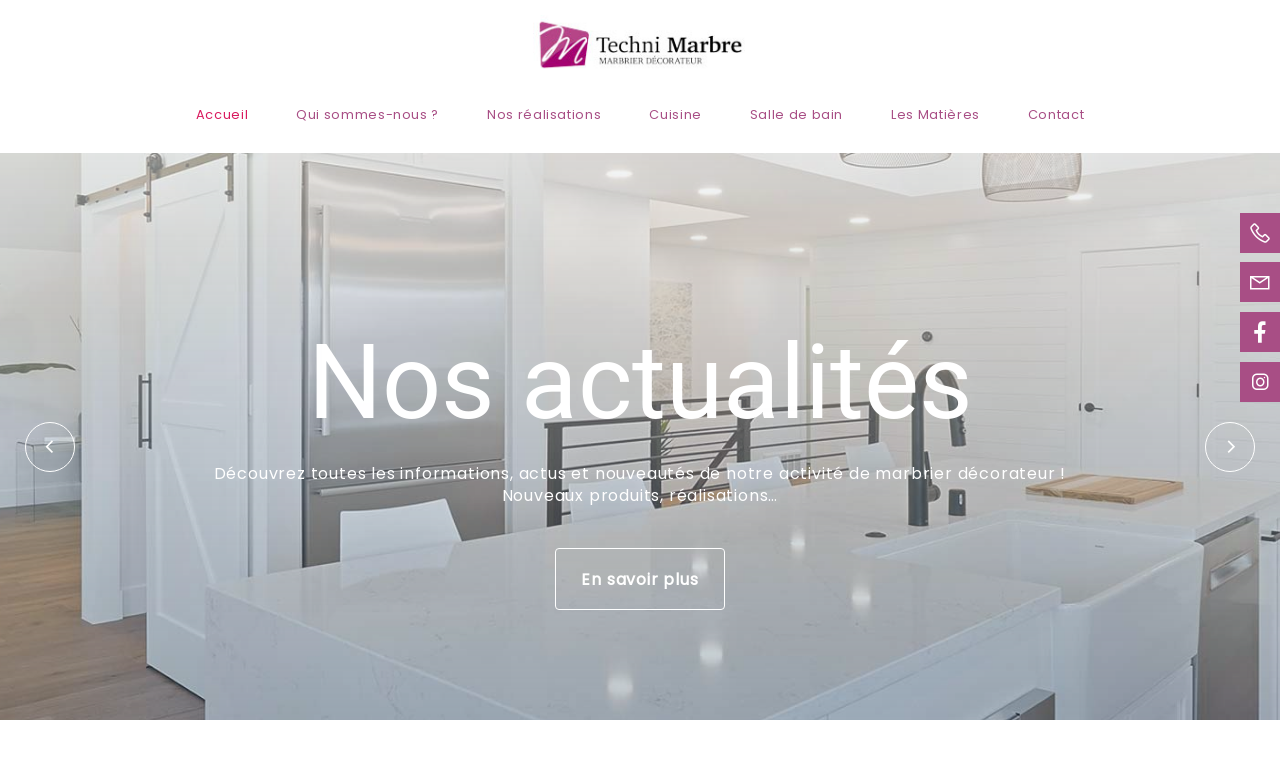

--- FILE ---
content_type: text/html; charset=UTF-8
request_url: https://technimarbre.fr/?mgi_=1422933%2Fcuisine-technimarbre
body_size: 30577
content:

<!doctype html>

  <html class="no-js"  lang="fr-FR">

	<head>
		<meta charset="utf-8">
		
		<!-- Force IE to use the latest rendering engine available -->
		<meta http-equiv="X-UA-Compatible" content="IE=edge">

		<!-- Mobile Meta -->
		<meta name="viewport" content="width=device-width, initial-scale=1.0">
		<meta class="foundation-mq">
		
		<!-- If Site Icon isn't set in customizer -->
		
		<link rel="pingback" href="https://technimarbre.fr/xmlrpc.php">
        
                		<meta name='robots' content='index, follow, max-image-preview:large, max-snippet:-1, max-video-preview:-1' />
            <link rel="stylesheet preload prefetch" as="style" href="https://maxst.icons8.com/vue-static/landings/line-awesome/line-awesome/1.3.0/css/line-awesome.min.css" type="text/css" crossorigin="anonymous">
            <link rel="stylesheet preload prefetch" as="style" href="https://cdnjs.cloudflare.com/ajax/libs/animate.css/4.1.1/animate.min.css" type="text/css" crossorigin="anonymous">
            <link rel="stylesheet preload prefetch" as="style" href="https://use.fontawesome.com/releases/v5.1.1/css/all.css" type="text/css" crossorigin="anonymous">
            <link rel="preconnect dns-prefetch" href="//maxst.icons8.com" crossorigin>
            <link rel="preconnect dns-prefetch" href="//cdnjs.cloudflare.com" crossorigin>
            <link rel="preconnect dns-prefetch" href="//use.fontawesome.com" crossorigin>
                        <meta name="google-site-verification"
                  content="fNFO-XuJUhv0rOz7kG1DbjPoI4k4lkvsYRHg7_cOpNw"/>
		                <!--
            <PageMap>
            <DataObject type="thumbnail">
              <Attribute name="src" value=""/>
              <Attribute name="width" value="125"/>
              <Attribute name="height" value="125"/>
            </DataObject>
            </PageMap>
            -->
            <meta name="thumbnail" content="" />
            
        <link rel="preconnect dns-prefetch" href="//www.google-analytics.com" crossorigin>
        <link rel="preconnect dns-prefetch" href="//storage.googleapis.com" crossorigin>
        <link rel="preconnect dns-prefetch" href="//assetsmonsite.com" crossorigin>
        <link rel="preconnect dns-prefetch" href="//ajax.googleapis.com" crossorigin>


        <link rel="preload" as="style" href="https://storage.googleapis.com/assets-monsite/css/style161-0.1.0-1747730586.min.css?ver=0.1.0">
        <link rel="preload" as="script" href="https://storage.googleapis.com/assets-monsite/js/scripts161-0.1.0-1747730586.js?ver=0.1.0">



        <script type="text/javascript">
            window.addEventListener('load', function () {

                //tacking phone
                document.querySelectorAll('a[href^="tel:"]').forEach(el => {
                    //el.style.color = "orange";
                    el.addEventListener('click', () => {
                        console.log('clik ' + el.innerHTML);
                        /*ga('send', {
                            hitType: 'event',
                            eventCategory: 'Telephone',
                            eventAction: 'clic',
                            eventLabel: el.innerHTML
                        });*/
                        _paq.push(['trackEvent', 'Telephone', 'clic', el.innerHTML]);
                    });
                });
                //tacking calltoaction with ga-{eventlabel} ex : ga-contact
                document.querySelectorAll('a[class*="ga-"]').forEach(el => {
                    //el.style.color = "blue";
                    var classes= el.className.split(' ');
                    classes.forEach(l => {
                        var event = l.split('-');
                        if (event[0]=='ga'){
                            el.addEventListener('click', () => {
                                console.log('clik ' + event[0] +' '+ event[1]);
                                /*ga('send', {
                                    hitType: 'event',
                                    eventCategory: 'CallToAction',
                                    eventAction: 'clic',
                                    eventLabel: event[1]
                                });*/
                                _paq.push(['trackEvent', 'CallToAction', 'clic', event[1]]);
                            });
                        }
                    });
                });
                //tacking formulaire ninjaform
                jQuery( document ).ready( function() {
                    //Setup our on formSumbit Listener.
                    jQuery( document ).on( 'nfFormSubmitResponse', function() {
                        console.log('submit ' +window.location.pathname);
                        /*ga('send', {
                            hitType: 'event',
                            eventCategory: 'Form',
                            eventAction: 'clicSend',
                            eventLabel: window.location.pathname
                        });*/
                        _paq.push(['trackEvent', 'Form', 'clicSend', window.location.pathname]);
                        var elem = Foundation.SmoothScroll.scrollToLoc('#form', {
                            threshold: 50,
                            offset: parseInt(document.querySelector('.sticky-container').style.height)
                        }, function(){
                            console.log('scrolled' + parseInt(document.querySelector('.sticky-container').style.height));
                        });
                    });
                });
            }, false);

        </script>
        <style>
        /*carte openstreet map*/
        .leaflet-control-attribution{
	        display:block!important;
        }
        </style>
                    <!-- Matomo -->
            <script type="text/javascript">
                    var _paq = window._paq = window._paq || [];
                    /* tracker methods like "setCustomDimension" should be called before "trackPageView" */
                    _paq.push(['trackPageView']);
                    _paq.push(['enableLinkTracking']);
                    (function() {
                        var u="//analytics.additicom.fr/";
                        _paq.push(['setTrackerUrl', u+'matomo.php']);
                        _paq.push(['setSiteId', '4']);
                        var d=document, g=d.createElement('script'), s=d.getElementsByTagName('script')[0];
                        g.async=true; g.src=u+'matomo.js'; s.parentNode.insertBefore(g,s);
                    })();
                </script>
                <!-- End Matomo Code -->
        
	<!-- This site is optimized with the Yoast SEO plugin v22.9 - https://yoast.com/wordpress/plugins/seo/ -->
	<title>Techni Marbre - Marbrier décorateur au Mans et La Flèche (Sarthe)</title>
	<meta name="description" content="Marbrier décorateur au Mans et La Flèche, Techni Marbre réalise des aménagements intérieurs (cuisine, salle de bains) en marbre, granit..." />
	<link rel="canonical" href="https://technimarbre.fr/" />
	<meta property="og:locale" content="fr_FR" />
	<meta property="og:type" content="website" />
	<meta property="og:title" content="Techni Marbre - Marbrier décorateur au Mans et La Flèche (Sarthe)" />
	<meta property="og:description" content="Marbrier décorateur au Mans et La Flèche, Techni Marbre réalise des aménagements intérieurs (cuisine, salle de bains) en marbre, granit..." />
	<meta property="og:url" content="https://technimarbre.fr/" />
	<meta property="og:site_name" content="Techni Marbre" />
	<meta property="article:publisher" content="https://www.facebook.com/technimarbre/" />
	<meta property="article:modified_time" content="2025-12-23T15:50:41+00:00" />
	<meta name="twitter:card" content="summary_large_image" />
	<script type="application/ld+json" class="yoast-schema-graph">{"@context":"https://schema.org","@graph":[{"@type":"WebPage","@id":"https://technimarbre.fr/","url":"https://technimarbre.fr/","name":"Techni Marbre - Marbrier décorateur au Mans et La Flèche (Sarthe)","isPartOf":{"@id":"https://technimarbre.fr/#website"},"about":{"@id":"https://technimarbre.fr/#organization"},"datePublished":"2020-10-19T11:42:41+00:00","dateModified":"2025-12-23T15:50:41+00:00","description":"Marbrier décorateur au Mans et La Flèche, Techni Marbre réalise des aménagements intérieurs (cuisine, salle de bains) en marbre, granit...","breadcrumb":{"@id":"https://technimarbre.fr/#breadcrumb"},"inLanguage":"fr-FR","potentialAction":[{"@type":"ReadAction","target":["https://technimarbre.fr/"]}]},{"@type":"BreadcrumbList","@id":"https://technimarbre.fr/#breadcrumb","itemListElement":[{"@type":"ListItem","position":1,"name":"Accueil"}]},{"@type":"WebSite","@id":"https://technimarbre.fr/#website","url":"https://technimarbre.fr/","name":"Techni Marbre","description":"Marbrier du Grand Ouest - Sarthe (72)","publisher":{"@id":"https://technimarbre.fr/#organization"},"potentialAction":[{"@type":"SearchAction","target":{"@type":"EntryPoint","urlTemplate":"https://technimarbre.fr/?s={search_term_string}"},"query-input":"required name=search_term_string"}],"inLanguage":"fr-FR"},{"@type":"Organization","@id":"https://technimarbre.fr/#organization","name":"Techni Marbre","url":"https://technimarbre.fr/","logo":{"@type":"ImageObject","inLanguage":"fr-FR","@id":"https://technimarbre.fr/#/schema/logo/image/","url":"https://storage.googleapis.com/assets-monsite-medias/monsitemoncommerce.com-technimarbre/2021/11/dc670d5e-techni-marbre-logo-06.jpg","contentUrl":"https://storage.googleapis.com/assets-monsite-medias/monsitemoncommerce.com-technimarbre/2021/11/dc670d5e-techni-marbre-logo-06.jpg","width":370,"height":94,"caption":"Techni Marbre"},"image":{"@id":"https://technimarbre.fr/#/schema/logo/image/"},"sameAs":["https://www.facebook.com/technimarbre/","https://www.instagram.com/technimarbre72/"]}]}</script>
	<!-- / Yoast SEO plugin. -->


<link rel='dns-prefetch' href='//ajax.googleapis.com' />
<link rel='dns-prefetch' href='//storage.googleapis.com' />
<link rel='dns-prefetch' href='//use.fontawesome.com' />
<link rel='dns-prefetch' href='//cdnjs.cloudflare.com' />
<link rel='dns-prefetch' href='//maxst.icons8.com' />
<link rel='dns-prefetch' href='//hcaptcha.com' />
<script type="text/javascript">(function() {"use strict";const vps = JSON.parse(`["mg"]`),admin_url = `https://technimarbre.fr/wp-admin/`;window.dike_plc=(i,d,e=!1)=>{const n=i+"-*";return-1!==vps.indexOf(d)||void 0!==window.dike_tvb&&(-1!==window.dike_tvb.indexOf(d)||-1!==window.dike_tvb.indexOf(n))||(e&&(window.location.href=admin_url+"index.php?page=dike_wpd&author="+i+"&failed_lic_check="+i+"-"+d),!1)};})();</script><link rel='stylesheet' id='wp-block-library-css' href='https://technimarbre.fr/wp-includes/css/dist/block-library/style.min.css?ver=6.6.2' type='text/css' media='all' />
<link rel='stylesheet' id='visual-portfolio-block-filter-by-category-css' href='https://technimarbre.fr/wp-content/plugins/visual-portfolio-pro/core-plugin/build/gutenberg/blocks/filter-by-category/style.css?ver=1764345434' type='text/css' media='all' />
<link rel='stylesheet' id='visual-portfolio-block-pagination-css' href='https://technimarbre.fr/wp-content/plugins/visual-portfolio-pro/core-plugin/build/gutenberg/blocks/pagination/style.css?ver=1764345434' type='text/css' media='all' />
<link rel='stylesheet' id='visual-portfolio-block-sort-css' href='https://technimarbre.fr/wp-content/plugins/visual-portfolio-pro/core-plugin/build/gutenberg/blocks/sort/style.css?ver=1764345434' type='text/css' media='all' />
<style id='classic-theme-styles-inline-css' type='text/css'>
/*! This file is auto-generated */
.wp-block-button__link{color:#fff;background-color:#32373c;border-radius:9999px;box-shadow:none;text-decoration:none;padding:calc(.667em + 2px) calc(1.333em + 2px);font-size:1.125em}.wp-block-file__button{background:#32373c;color:#fff;text-decoration:none}
</style>
<style id='global-styles-inline-css' type='text/css'>
:root{--wp--preset--aspect-ratio--square: 1;--wp--preset--aspect-ratio--4-3: 4/3;--wp--preset--aspect-ratio--3-4: 3/4;--wp--preset--aspect-ratio--3-2: 3/2;--wp--preset--aspect-ratio--2-3: 2/3;--wp--preset--aspect-ratio--16-9: 16/9;--wp--preset--aspect-ratio--9-16: 9/16;--wp--preset--color--black: #000000;--wp--preset--color--cyan-bluish-gray: #abb8c3;--wp--preset--color--white: #ffffff;--wp--preset--color--pale-pink: #f78da7;--wp--preset--color--vivid-red: #cf2e2e;--wp--preset--color--luminous-vivid-orange: #ff6900;--wp--preset--color--luminous-vivid-amber: #fcb900;--wp--preset--color--light-green-cyan: #7bdcb5;--wp--preset--color--vivid-green-cyan: #00d084;--wp--preset--color--pale-cyan-blue: #8ed1fc;--wp--preset--color--vivid-cyan-blue: #0693e3;--wp--preset--color--vivid-purple: #9b51e0;--wp--preset--gradient--vivid-cyan-blue-to-vivid-purple: linear-gradient(135deg,rgba(6,147,227,1) 0%,rgb(155,81,224) 100%);--wp--preset--gradient--light-green-cyan-to-vivid-green-cyan: linear-gradient(135deg,rgb(122,220,180) 0%,rgb(0,208,130) 100%);--wp--preset--gradient--luminous-vivid-amber-to-luminous-vivid-orange: linear-gradient(135deg,rgba(252,185,0,1) 0%,rgba(255,105,0,1) 100%);--wp--preset--gradient--luminous-vivid-orange-to-vivid-red: linear-gradient(135deg,rgba(255,105,0,1) 0%,rgb(207,46,46) 100%);--wp--preset--gradient--very-light-gray-to-cyan-bluish-gray: linear-gradient(135deg,rgb(238,238,238) 0%,rgb(169,184,195) 100%);--wp--preset--gradient--cool-to-warm-spectrum: linear-gradient(135deg,rgb(74,234,220) 0%,rgb(151,120,209) 20%,rgb(207,42,186) 40%,rgb(238,44,130) 60%,rgb(251,105,98) 80%,rgb(254,248,76) 100%);--wp--preset--gradient--blush-light-purple: linear-gradient(135deg,rgb(255,206,236) 0%,rgb(152,150,240) 100%);--wp--preset--gradient--blush-bordeaux: linear-gradient(135deg,rgb(254,205,165) 0%,rgb(254,45,45) 50%,rgb(107,0,62) 100%);--wp--preset--gradient--luminous-dusk: linear-gradient(135deg,rgb(255,203,112) 0%,rgb(199,81,192) 50%,rgb(65,88,208) 100%);--wp--preset--gradient--pale-ocean: linear-gradient(135deg,rgb(255,245,203) 0%,rgb(182,227,212) 50%,rgb(51,167,181) 100%);--wp--preset--gradient--electric-grass: linear-gradient(135deg,rgb(202,248,128) 0%,rgb(113,206,126) 100%);--wp--preset--gradient--midnight: linear-gradient(135deg,rgb(2,3,129) 0%,rgb(40,116,252) 100%);--wp--preset--font-size--small: 13px;--wp--preset--font-size--medium: 20px;--wp--preset--font-size--large: 36px;--wp--preset--font-size--x-large: 42px;--wp--preset--spacing--20: 0.44rem;--wp--preset--spacing--30: 0.67rem;--wp--preset--spacing--40: 1rem;--wp--preset--spacing--50: 1.5rem;--wp--preset--spacing--60: 2.25rem;--wp--preset--spacing--70: 3.38rem;--wp--preset--spacing--80: 5.06rem;--wp--preset--shadow--natural: 6px 6px 9px rgba(0, 0, 0, 0.2);--wp--preset--shadow--deep: 12px 12px 50px rgba(0, 0, 0, 0.4);--wp--preset--shadow--sharp: 6px 6px 0px rgba(0, 0, 0, 0.2);--wp--preset--shadow--outlined: 6px 6px 0px -3px rgba(255, 255, 255, 1), 6px 6px rgba(0, 0, 0, 1);--wp--preset--shadow--crisp: 6px 6px 0px rgba(0, 0, 0, 1);}:where(.is-layout-flex){gap: 0.5em;}:where(.is-layout-grid){gap: 0.5em;}body .is-layout-flex{display: flex;}.is-layout-flex{flex-wrap: wrap;align-items: center;}.is-layout-flex > :is(*, div){margin: 0;}body .is-layout-grid{display: grid;}.is-layout-grid > :is(*, div){margin: 0;}:where(.wp-block-columns.is-layout-flex){gap: 2em;}:where(.wp-block-columns.is-layout-grid){gap: 2em;}:where(.wp-block-post-template.is-layout-flex){gap: 1.25em;}:where(.wp-block-post-template.is-layout-grid){gap: 1.25em;}.has-black-color{color: var(--wp--preset--color--black) !important;}.has-cyan-bluish-gray-color{color: var(--wp--preset--color--cyan-bluish-gray) !important;}.has-white-color{color: var(--wp--preset--color--white) !important;}.has-pale-pink-color{color: var(--wp--preset--color--pale-pink) !important;}.has-vivid-red-color{color: var(--wp--preset--color--vivid-red) !important;}.has-luminous-vivid-orange-color{color: var(--wp--preset--color--luminous-vivid-orange) !important;}.has-luminous-vivid-amber-color{color: var(--wp--preset--color--luminous-vivid-amber) !important;}.has-light-green-cyan-color{color: var(--wp--preset--color--light-green-cyan) !important;}.has-vivid-green-cyan-color{color: var(--wp--preset--color--vivid-green-cyan) !important;}.has-pale-cyan-blue-color{color: var(--wp--preset--color--pale-cyan-blue) !important;}.has-vivid-cyan-blue-color{color: var(--wp--preset--color--vivid-cyan-blue) !important;}.has-vivid-purple-color{color: var(--wp--preset--color--vivid-purple) !important;}.has-black-background-color{background-color: var(--wp--preset--color--black) !important;}.has-cyan-bluish-gray-background-color{background-color: var(--wp--preset--color--cyan-bluish-gray) !important;}.has-white-background-color{background-color: var(--wp--preset--color--white) !important;}.has-pale-pink-background-color{background-color: var(--wp--preset--color--pale-pink) !important;}.has-vivid-red-background-color{background-color: var(--wp--preset--color--vivid-red) !important;}.has-luminous-vivid-orange-background-color{background-color: var(--wp--preset--color--luminous-vivid-orange) !important;}.has-luminous-vivid-amber-background-color{background-color: var(--wp--preset--color--luminous-vivid-amber) !important;}.has-light-green-cyan-background-color{background-color: var(--wp--preset--color--light-green-cyan) !important;}.has-vivid-green-cyan-background-color{background-color: var(--wp--preset--color--vivid-green-cyan) !important;}.has-pale-cyan-blue-background-color{background-color: var(--wp--preset--color--pale-cyan-blue) !important;}.has-vivid-cyan-blue-background-color{background-color: var(--wp--preset--color--vivid-cyan-blue) !important;}.has-vivid-purple-background-color{background-color: var(--wp--preset--color--vivid-purple) !important;}.has-black-border-color{border-color: var(--wp--preset--color--black) !important;}.has-cyan-bluish-gray-border-color{border-color: var(--wp--preset--color--cyan-bluish-gray) !important;}.has-white-border-color{border-color: var(--wp--preset--color--white) !important;}.has-pale-pink-border-color{border-color: var(--wp--preset--color--pale-pink) !important;}.has-vivid-red-border-color{border-color: var(--wp--preset--color--vivid-red) !important;}.has-luminous-vivid-orange-border-color{border-color: var(--wp--preset--color--luminous-vivid-orange) !important;}.has-luminous-vivid-amber-border-color{border-color: var(--wp--preset--color--luminous-vivid-amber) !important;}.has-light-green-cyan-border-color{border-color: var(--wp--preset--color--light-green-cyan) !important;}.has-vivid-green-cyan-border-color{border-color: var(--wp--preset--color--vivid-green-cyan) !important;}.has-pale-cyan-blue-border-color{border-color: var(--wp--preset--color--pale-cyan-blue) !important;}.has-vivid-cyan-blue-border-color{border-color: var(--wp--preset--color--vivid-cyan-blue) !important;}.has-vivid-purple-border-color{border-color: var(--wp--preset--color--vivid-purple) !important;}.has-vivid-cyan-blue-to-vivid-purple-gradient-background{background: var(--wp--preset--gradient--vivid-cyan-blue-to-vivid-purple) !important;}.has-light-green-cyan-to-vivid-green-cyan-gradient-background{background: var(--wp--preset--gradient--light-green-cyan-to-vivid-green-cyan) !important;}.has-luminous-vivid-amber-to-luminous-vivid-orange-gradient-background{background: var(--wp--preset--gradient--luminous-vivid-amber-to-luminous-vivid-orange) !important;}.has-luminous-vivid-orange-to-vivid-red-gradient-background{background: var(--wp--preset--gradient--luminous-vivid-orange-to-vivid-red) !important;}.has-very-light-gray-to-cyan-bluish-gray-gradient-background{background: var(--wp--preset--gradient--very-light-gray-to-cyan-bluish-gray) !important;}.has-cool-to-warm-spectrum-gradient-background{background: var(--wp--preset--gradient--cool-to-warm-spectrum) !important;}.has-blush-light-purple-gradient-background{background: var(--wp--preset--gradient--blush-light-purple) !important;}.has-blush-bordeaux-gradient-background{background: var(--wp--preset--gradient--blush-bordeaux) !important;}.has-luminous-dusk-gradient-background{background: var(--wp--preset--gradient--luminous-dusk) !important;}.has-pale-ocean-gradient-background{background: var(--wp--preset--gradient--pale-ocean) !important;}.has-electric-grass-gradient-background{background: var(--wp--preset--gradient--electric-grass) !important;}.has-midnight-gradient-background{background: var(--wp--preset--gradient--midnight) !important;}.has-small-font-size{font-size: var(--wp--preset--font-size--small) !important;}.has-medium-font-size{font-size: var(--wp--preset--font-size--medium) !important;}.has-large-font-size{font-size: var(--wp--preset--font-size--large) !important;}.has-x-large-font-size{font-size: var(--wp--preset--font-size--x-large) !important;}
:where(.wp-block-post-template.is-layout-flex){gap: 1.25em;}:where(.wp-block-post-template.is-layout-grid){gap: 1.25em;}
:where(.wp-block-columns.is-layout-flex){gap: 2em;}:where(.wp-block-columns.is-layout-grid){gap: 2em;}
:root :where(.wp-block-pullquote){font-size: 1.5em;line-height: 1.6;}
:where(.wp-block-visual-portfolio-loop.is-layout-flex){gap: 1.25em;}:where(.wp-block-visual-portfolio-loop.is-layout-grid){gap: 1.25em;}
</style>
<link rel='stylesheet' id='bne-testimonials-css-css' href='https://technimarbre.fr/wp-content/plugins/bne-testimonials-pro/assets/css/bne-testimonials.min.css?ver=2.9.14' type='text/css' media='all' />
<link rel='stylesheet' id='mg-fontawesome-css' href='https://technimarbre.fr/wp-content/plugins/media-grid/css/fontAwesome/css/all.min.css?ver=5.15.2' type='text/css' media='all' />
<link rel='stylesheet' id='mediaelement-css' href='https://technimarbre.fr/wp-includes/js/mediaelement/mediaelementplayer-legacy.min.css?ver=4.2.17' type='text/css' media='all' />
<link rel='stylesheet' id='wp-mediaelement-css' href='https://technimarbre.fr/wp-includes/js/mediaelement/wp-mediaelement.min.css?ver=6.6.2' type='text/css' media='all' />
<link rel='stylesheet' id='mg-frontend-css' href='https://technimarbre.fr/wp-content/plugins/media-grid/css/frontend.min.css?ver=8.4.0' type='text/css' media='all' />
<link rel='stylesheet' id='mg-lightbox-css' href='https://technimarbre.fr/wp-content/plugins/media-grid/css/lightbox.min.css?ver=8.4.0' type='text/css' media='all' />
<link rel='stylesheet' id='sib-front-css-css' href='https://technimarbre.fr/wp-content/plugins/mailin/css/mailin-front.css?ver=6.6.2' type='text/css' media='all' />
<link rel='stylesheet' id='child-theme-style-css' defer="defer" href='https://storage.googleapis.com/assets-monsite/css/style161-0.1.0-1747730586.min.css?ver=0.1.0' type='text/css' media='all' />
<link rel='stylesheet' id='font-awesome-css' defer="defer" href='https://use.fontawesome.com/releases/v5.1.1/css/all.css?ver=6.6.2' type='text/css' media='all' />
<link rel='stylesheet' id='animation-css' defer="defer" href='https://cdnjs.cloudflare.com/ajax/libs/animate.css/4.1.1/animate.min.css?ver=6.6.2' type='text/css' media='all' />
<link rel='stylesheet' id='line-awesome-css' defer="defer" href='https://maxst.icons8.com/vue-static/landings/line-awesome/line-awesome/1.3.0/css/line-awesome.min.css?ver=6.6.2' type='text/css' media='all' />
<script type="text/javascript" src="https://ajax.googleapis.com/ajax/libs/jquery/2.2.4/jquery.min.js?ver=6.6.2" id="jquery-js"></script>
<script type="text/javascript" id="file_uploads_nfpluginsettings-js-extra">
/* <![CDATA[ */
var params = {"clearLogRestUrl":"https:\/\/technimarbre.fr\/wp-json\/nf-file-uploads\/debug-log\/delete-all","clearLogButtonId":"file_uploads_clear_debug_logger","downloadLogRestUrl":"https:\/\/technimarbre.fr\/wp-json\/nf-file-uploads\/debug-log\/get-all","downloadLogButtonId":"file_uploads_download_debug_logger"};
/* ]]> */
</script>
<script type="text/javascript" src="https://technimarbre.fr/wp-content/plugins/ninja-forms-uploads/assets/js/nfpluginsettings.js?ver=3.3.23" id="file_uploads_nfpluginsettings-js"></script>
<script type="text/javascript" id="sib-front-js-js-extra">
/* <![CDATA[ */
var sibErrMsg = {"invalidMail":"Veuillez entrer une adresse e-mail valide.","requiredField":"Veuillez compl\u00e9ter les champs obligatoires.","invalidDateFormat":"Veuillez entrer une date valide.","invalidSMSFormat":"Veuillez entrer une num\u00e9ro de t\u00e9l\u00e9phone valide."};
var ajax_sib_front_object = {"ajax_url":"https:\/\/technimarbre.fr\/wp-admin\/admin-ajax.php","ajax_nonce":"3c77e73e6c","flag_url":"https:\/\/technimarbre.fr\/wp-content\/plugins\/mailin\/img\/flags\/"};
/* ]]> */
</script>
<script type="text/javascript" src="https://technimarbre.fr/wp-content/plugins/mailin/js/mailin-front.js?ver=1734939546" id="sib-front-js-js"></script>
<link rel='shortlink' href='https://technimarbre.fr/' />
				<style type="text/css" id="cst_font_data">
					@font-face {font-family: "la-400";font-display: auto;font-fallback: ;font-weight: 400;src: url(https://storage.googleapis.com/assets-monsite-medias/monsitemoncommerce.com-breizhmove/2020/10/e2f4e57d-la-brands-400.woff2) format('woff2'), url(https://storage.googleapis.com/assets-monsite-medias/monsitemoncommerce.com-breizhmove/2020/10/7d627881-la-brands-400.woff) format('woff'), url(https://storage.googleapis.com/assets-monsite-medias/monsitemoncommerce.com-breizhmove/2020/10/0879b761-la-brands-400.ttf) format('TrueType'), url(https://storage.googleapis.com/assets-monsite-medias/monsitemoncommerce.com-breizhmove/2020/10/86f4e77d-la-brands-400.eot) format('eot'), url(https://storage.googleapis.com/assets-monsite-medias/monsitemoncommerce.com-breizhmove/2020/10/0879b761-la-brands-400.svg) format('svg'), url(https://storage.googleapis.com/assets-monsite-medias/monsitemoncommerce.com-breizhmove/2020/10/af4f3b2a-la-brands-400.otf) format('OpenType');} @font-face {font-family: "la-900";font-display: auto;font-fallback: ;font-weight: 400;src: url(https://storage.googleapis.com/assets-monsite-medias/monsitemoncommerce.com-breizhmove/2020/10/7c9f0f65-la-solid-900.woff2) format('woff2'), url(https://storage.googleapis.com/assets-monsite-medias/monsitemoncommerce.com-breizhmove/2020/10/8bc38a4e-la-solid-900.woff) format('woff'), url(https://storage.googleapis.com/assets-monsite-medias/monsitemoncommerce.com-breizhmove/2020/10/5c44efaf-la-solid-900.ttf) format('TrueType'), url(https://storage.googleapis.com/assets-monsite-medias/monsitemoncommerce.com-breizhmove/2020/10/df359e11-la-solid-900.eot) format('eot'), url(https://storage.googleapis.com/assets-monsite-medias/monsitemoncommerce.com-breizhmove/2020/10/3bafcbbd-la-solid-900.svg) format('svg'), url(https://storage.googleapis.com/assets-monsite-medias/monsitemoncommerce.com-breizhmove/2020/10/08209f2e-la-solid-900.otf) format('OpenType');} @font-face {font-family: "la-reg-400";font-display: auto;font-fallback: ;font-weight: 400;src: url(https://storage.googleapis.com/assets-monsite-medias/monsitemoncommerce.com-breizhmove/2020/10/fa790d10-la-regular-400.woff2) format('woff2'), url(https://storage.googleapis.com/assets-monsite-medias/monsitemoncommerce.com-breizhmove/2020/10/a92665a3-la-regular-400.woff) format('woff'), url(https://storage.googleapis.com/assets-monsite-medias/monsitemoncommerce.com-breizhmove/2020/10/9d879c56-la-regular-400.ttf) format('TrueType'), url(https://storage.googleapis.com/assets-monsite-medias/monsitemoncommerce.com-breizhmove/2020/10/45f72e8a-la-regular-400.eot) format('eot'), url(https://storage.googleapis.com/assets-monsite-medias/monsitemoncommerce.com-breizhmove/2020/10/232451b3-la-regular-400.svg) format('svg'), url(https://storage.googleapis.com/assets-monsite-medias/monsitemoncommerce.com-breizhmove/2020/10/45f72e8a-la-regular-400.otf) format('OpenType');} @font-face {font-family: "nexa-b";font-display: auto;font-fallback: ;font-weight: 400;src: url(https://storage.googleapis.com/assets-monsite-medias/monsitemoncommerce.com-bgs-renovation/2021/02/b9217d4c-nexabold.woff2) format('woff2'), url(https://storage.googleapis.com/assets-monsite-medias/monsitemoncommerce.com-bgs-renovation/2021/02/27a7bcdf-nexabold.woff) format('woff'), url(https://storage.googleapis.com/assets-monsite-medias/monsitemoncommerce.com-bgs-renovation/2021/02/8c5f2e92-nexabold.ttf) format('TrueType'), url(https://storage.googleapis.com/assets-monsite-medias/monsitemoncommerce.com-bgs-renovation/2021/02/c941e093-nexabold.eot) format('eot'), url(https://storage.googleapis.com/assets-monsite-medias/monsitemoncommerce.com-bgs-renovation/2021/02/f3eb31c8-nexabold.svg) format('svg'), url(https://storage.googleapis.com/assets-monsite-medias/monsitemoncommerce.com-bgs-renovation/2021/02/b3be3ab1-nexa-bold.otf) format('OpenType');} @font-face {font-family: "nexa-l";font-display: auto;font-fallback: ;font-weight: 400;src: url(https://storage.googleapis.com/assets-monsite-medias/monsitemoncommerce.com-bgs-renovation/2021/02/345afe81-nexalight.woff2) format('woff2'), url(https://storage.googleapis.com/assets-monsite-medias/monsitemoncommerce.com-bgs-renovation/2021/02/de1ba0bf-nexalight.woff) format('woff'), url(https://storage.googleapis.com/assets-monsite-medias/monsitemoncommerce.com-bgs-renovation/2021/02/aa8ebad8-nexalight.ttf) format('TrueType'), url(https://storage.googleapis.com/assets-monsite-medias/monsitemoncommerce.com-bgs-renovation/2021/02/0eeef61f-nexalight.eot) format('eot'), url(https://storage.googleapis.com/assets-monsite-medias/monsitemoncommerce.com-bgs-renovation/2021/02/84d9ed18-nexalight.svg) format('svg'), url(https://storage.googleapis.com/assets-monsite-medias/monsitemoncommerce.com-bgs-renovation/2021/02/28737aef-nexa-light.otf) format('OpenType');} @font-face {font-family: "nexa-reg";font-display: auto;font-fallback: ;font-weight: 400;src: url(https://storage.googleapis.com/assets-monsite-medias/monsitemoncommerce.com-bgs-renovation/2021/02/7d2a5b60-nexaregular.woff2) format('woff2'), url(https://storage.googleapis.com/assets-monsite-medias/monsitemoncommerce.com-bgs-renovation/2021/02/2b540c22-nexaregular.woff) format('woff'), url(https://storage.googleapis.com/assets-monsite-medias/monsitemoncommerce.com-bgs-renovation/2021/02/d05adb05-nexaregular.ttf) format('TrueType'), url(https://storage.googleapis.com/assets-monsite-medias/monsitemoncommerce.com-bgs-renovation/2021/02/1f13b7b4-nexaregular.eot) format('eot'), url(https://storage.googleapis.com/assets-monsite-medias/monsitemoncommerce.com-bgs-renovation/2021/02/75a509e7-nexaregular.svg) format('svg'), url(https://storage.googleapis.com/assets-monsite-medias/monsitemoncommerce.com-bgs-renovation/2021/02/fc72a5f4-nexa-regular.otf) format('OpenType');} @font-face {font-family: "roboto";font-display: auto;font-fallback: ;font-weight: 100;src: url(https://storage.googleapis.com/assets-monsite-medias/monsitemoncommerce.com-technimarbre/2021/12/218c7bc1-roboto-regular.ttf) format('TrueType');}				</style>
				<script type='text/javascript'>
/* <![CDATA[ */
var VPData = {"version":"3.3.16","pro":"3.3.16","__":{"couldnt_retrieve_vp":"Couldn't retrieve Visual Portfolio ID.","pswp_close":"Fermer (\u00c9chap)","pswp_share":"Partager","pswp_fs":"Ouvrir\/fermer le plein \u00e9cran","pswp_zoom":"Zoomer\/d\u00e9zoomer","pswp_prev":"Pr\u00e9c\u00e9dent (fl\u00e8che gauche)","pswp_next":"Suivant (fl\u00e8che droite)","pswp_share_fb":"Partager sur Facebook","pswp_share_tw":"Tweeter","pswp_share_x":"X","pswp_share_pin":"L\u2019\u00e9pingler","pswp_download":"T\u00e9l\u00e9charger","fancybox_close":"Fermer","fancybox_next":"Suivant","fancybox_prev":"Pr\u00e9c\u00e9dent","fancybox_error":"Le contenu demand\u00e9 ne peut pas \u00eatre charg\u00e9. <br \/> Veuillez r\u00e9essayer ult\u00e9rieurement.","fancybox_play_start":"D\u00e9marrer le diaporama","fancybox_play_stop":"Mettre le diaporama en pause","fancybox_full_screen":"Plein \u00e9cran","fancybox_thumbs":"Miniatures","fancybox_download":"T\u00e9l\u00e9charger","fancybox_share":"Partager","fancybox_zoom":"Zoom"},"settingsPopupGallery":{"enable_on_wordpress_images":false,"vendor":"fancybox","deep_linking":true,"deep_linking_url_to_share_images":true,"show_arrows":true,"show_counter":true,"show_zoom_button":true,"show_fullscreen_button":true,"show_share_button":true,"show_close_button":true,"show_thumbs":true,"show_download_button":false,"show_slideshow":false,"click_to_zoom":true,"restore_focus":true},"screenSizes":[320,576,768,992,1200],"settingsPopupQuickView":{"show_url_button":true}};
/* ]]> */
</script>
		<noscript>
			<style type="text/css">
				.vp-portfolio__preloader-wrap{display:none}.vp-portfolio__filter-wrap,.vp-portfolio__items-wrap,.vp-portfolio__pagination-wrap,.vp-portfolio__sort-wrap{opacity:1;visibility:visible}.vp-portfolio__item .vp-portfolio__item-img noscript+img,.vp-portfolio__thumbnails-wrap{display:none}
			</style>
		</noscript>
		<style>
.h-captcha{position:relative;display:block;margin-bottom:2rem;padding:0;clear:both}.h-captcha[data-size="normal"]{width:303px;height:78px}.h-captcha[data-size="compact"]{width:164px;height:144px}.h-captcha[data-size="invisible"]{display:none}.h-captcha iframe{z-index:1}.h-captcha::before{content:"";display:block;position:absolute;top:0;left:0;background:url(https://technimarbre.fr/wp-content/plugins/hcaptcha-for-forms-and-more/assets/images/hcaptcha-div-logo.svg) no-repeat;border:1px solid #fff0;border-radius:4px;box-sizing:border-box}.h-captcha::after{content:"If you see this message, hCaptcha failed to load due to site errors.";font:13px/1.35 system-ui,-apple-system,Segoe UI,Roboto,Arial,sans-serif;display:block;position:absolute;top:0;left:0;box-sizing:border-box;color:red;opacity:0}.h-captcha:not(:has(iframe))::after{animation:hcap-msg-fade-in .3s ease forwards;animation-delay:2s}.h-captcha:has(iframe)::after{animation:none;opacity:0}@keyframes hcap-msg-fade-in{to{opacity:1}}.h-captcha[data-size="normal"]::before{width:300px;height:74px;background-position:94% 28%}.h-captcha[data-size="normal"]::after{padding:19px 75px 16px 10px}.h-captcha[data-size="compact"]::before{width:156px;height:136px;background-position:50% 79%}.h-captcha[data-size="compact"]::after{padding:10px 10px 16px 10px}.h-captcha[data-theme="light"]::before,body.is-light-theme .h-captcha[data-theme="auto"]::before,.h-captcha[data-theme="auto"]::before{background-color:#fafafa;border:1px solid #e0e0e0}.h-captcha[data-theme="dark"]::before,body.is-dark-theme .h-captcha[data-theme="auto"]::before,html.wp-dark-mode-active .h-captcha[data-theme="auto"]::before,html.drdt-dark-mode .h-captcha[data-theme="auto"]::before{background-image:url(https://technimarbre.fr/wp-content/plugins/hcaptcha-for-forms-and-more/assets/images/hcaptcha-div-logo-white.svg);background-repeat:no-repeat;background-color:#333;border:1px solid #f5f5f5}@media (prefers-color-scheme:dark){.h-captcha[data-theme="auto"]::before{background-image:url(https://technimarbre.fr/wp-content/plugins/hcaptcha-for-forms-and-more/assets/images/hcaptcha-div-logo-white.svg);background-repeat:no-repeat;background-color:#333;border:1px solid #f5f5f5}}.h-captcha[data-theme="custom"]::before{background-color:initial}.h-captcha[data-size="invisible"]::before,.h-captcha[data-size="invisible"]::after{display:none}.h-captcha iframe{position:relative}div[style*="z-index: 2147483647"] div[style*="border-width: 11px"][style*="position: absolute"][style*="pointer-events: none"]{border-style:none}
</style>
		<script>
			document.documentElement.className = document.documentElement.className.replace( 'no-js', 'js' );
		</script>
				<style>
			.no-js img.lazyload { display: none; }
			figure.wp-block-image img.lazyloading { min-width: 150px; }
							.lazyload, .lazyloading { opacity: 0; }
				.lazyloaded {
					opacity: 1;
					transition: opacity 400ms;
					transition-delay: 0ms;
				}
					</style>
				<style type="text/css">
			/* If html does not have either class, do not show lazy loaded images. */
			html:not(.vp-lazyload-enabled):not(.js) .vp-lazyload {
				display: none;
			}
		</style>
		<script>
			document.documentElement.classList.add(
				'vp-lazyload-enabled'
			);
		</script>
		<link rel="icon" href="https://storage.googleapis.com/assets-monsite-medias/monsitemoncommerce.com-technimarbre/2021/10/e01c85fa-cropped-17b98d1a-techni-marbre-zimage-60-32x32.png" sizes="32x32" />
<link rel="icon" href="https://storage.googleapis.com/assets-monsite-medias/monsitemoncommerce.com-technimarbre/2021/10/e01c85fa-cropped-17b98d1a-techni-marbre-zimage-60-192x192.png" sizes="192x192" />
<link rel="apple-touch-icon" href="https://storage.googleapis.com/assets-monsite-medias/monsitemoncommerce.com-technimarbre/2021/10/e01c85fa-cropped-17b98d1a-techni-marbre-zimage-60-180x180.png" />
<meta name="msapplication-TileImage" content="https://storage.googleapis.com/assets-monsite-medias/monsitemoncommerce.com-technimarbre/2021/10/e01c85fa-cropped-17b98d1a-techni-marbre-zimage-60-270x270.png" />
		<style type="text/css" id="wp-custom-css">
			#mg_lb_inside_nav .fa,
#mg_lb_inside_nav .far,
#mg_lb_inside_nav .fas { 
	font-family: "Font Awesome 5 Free" !important;
}



/*catalogue*/
.catalogue .box-texte{
	padding:50px 150px;
}
.catalogue .grid-x{
	align-items:center;
	padding: 50px 0 120px;
}
.top-screen-hero .catalogue h3{
	color:#0a0a0a;
	font-size:280%;
	margin-bottom:15px;
	position:relative;
}
.top-screen-hero .catalogue h3:after{
	content:"";
	display:block;
	height:1px;
	width:100px;
	background:#a84e85;
}
.top-screen-hero .catalogue .btn-full{
	margin-bottom:0;
}

/*test TESTIMONIAL*/
.testimonial .res{
	margin-top: 15px;
	color:#abacad;
}
.testimonial .res .fb{
	color:#3b5998;
	font-size:20px;
}
.testimonial{
	padding:50px 30px 90px 30px;
	max-width:1510px;
	margin:0 auto;
}

.testimonial .bne-testimonial-slider.bne-flexslider .flex-content{
	    background: #fff;
    margin: 0 2%;
    border-radius: 8px;
	padding: 35px !important;
}

.testimonial-theme-bubble .testimonial-content{
	background:#f8f8f8;
	margin-bottom:0;
}
.testimonial-theme-bubble .testimonial-arrow-up {
    border-bottom-color:#f8f8f8;
}   

/*navignation*/
.bne-testimonial-slider.bne-flexslider .flex-control-nav {
    bottom: -43px;
}
.bne-testimonial-slider.bne-flexslider .flex-direction-nav {
    bottom: -35px;
}
.bne-testimonial-slider.bne-flexslider .flex-control-nav li a {
    background: transparent;
		border: 1px solid #c2c3c4 !important; 
    width: 10px;
    height: 10px;
    border-radius: 100%;
}
.bne-testimonial-slider.bne-flexslider .flex-control-nav li a.flex-active{
		background: #c2c3c4;
}
.bne-testimonial-slider.bne-flexslider .flex-direction-nav li.flex-nav-prev a,
.bne-testimonial-slider.bne-flexslider .flex-direction-nav li.flex-nav-next a{
    background: transparent !important;
    display: block;
    margin: 0 2px;
    width: 25px!important;
    height: 25px!important;
    padding: 0;
    left: 0;
    right: 0;
    top: -27px;
    bottom: 0;
    opacity: 1;
    transition: all 0.25s ease-out;
	border-radius: 100%;
}
.bne-testimonial-slider.bne-flexslider li.flex-nav-prev:before{
	color: #abacad;
    display: block;
    content: "\f359";
    font-family: 'la-900';
    font-weight: normal;
	font-size:30px;
	transition: all 0.25s ease-out;
}
.bne-testimonial-slider.bne-flexslider li.flex-nav-next:before{
	color: #abacad;
    display: block;
    content: "\f35a";
    font-family: 'la-900';
    font-weight: normal;
	font-size:30px;
	transition: all 0.25s ease-out;
}
.bne-testimonial-slider.bne-flexslider li.flex-nav-next:hover:before,
.bne-testimonial-slider.bne-flexslider li.flex-nav-prev:hover:before{
	color:#33bdcd;
}

/*scroll bar*/
::-webkit-scrollbar-track {
    background-color: #f3f3f3;
}

::-webkit-scrollbar {
    height: 4px;
    background-color: #f3f3f3;
}

::-webkit-scrollbar-thumb {
    background-color: #203344;
    border-radius: 0;
}


/*formulaire*/
form .nf-before-form-content .nf-form-fields-required{
	margin:10px 0;
}







/*boutons - marge*/
.top-screen-hero .hover-scale-up,
.top-screen-hero .btn-scale,
.top-screen-hero .btn-full{
    margin-top: 25px;
}
.top-screen-hero .bandeau .hover-scale-down{
    margin-top: 45px;
}
.hover-scale-up.blanco {
    margin-top: 25px;
}





/*LOGO*/
.hero-full-screen .top-bar .top-bar-center .main-logo img {
    image-rendering: -webkit-optimize-contrast;
}
.hero-full-screen .top-bar .top-bar-center .main-logo{
	    width: 100%;
	    text-align: center;
	    padding: 10px;
	border-bottom: 0px solid rgba(255,255,255,0);
	/*background:#33bdcd;*/
	-ms-transform: translateY(0);
    transform: translateY(0);
    -webkit-transform: translateY(0);
    -moz-transform: translateY(0);
    -o-transform: translateY(0);
}
.top-screen-hero .main-logo img {
	-ms-transform: scale(1);
    transform:  scale(1);
    -webkit-transform:  scale(1);
    -moz-transform:  scale(1);
    -o-transform:  scale(1);
	   transition: all 1s ease;
    -webkit-transition: all 1s ease;
    -o-transition: all 1s ease;
    -moz-transition: all 1s ease;
}
.top-screen-hero .is-stuck .main-logo img {
    padding: 10px !important;
    width: 370px !important;
	-ms-transform: scale(0.8);
    transform:  scale(0.8);
    -webkit-transform:  scale(0.8);
    -moz-transform:  scale(0.8);
    -o-transform:  scale(0.8);
	    transition: scale(0.8);
    -webkit-transition: scale(0.8);
    -o-transition: scale(0.8);
    -moz-transition: scale(0.8);
}
.top-screen-hero .is-stuck .main-logo {
    padding: 10px !important;
}


.top-screen-hero .freetext .grid-container {
    padding-right: 0;
    padding-left: 0;
	max-width:100%;
}





html.is-reveal-open body {
    width: 100% !important;
}
.reveal {
    padding: 30px;
    border: 1px solid #fff;
    border-radius: 6px;
    text-align: center;
		box-shadow: 0 0 70px 0 rgba(0,0,0,0.3);
}
.prime .btn-scale.secondary {
    color: #fff !important;
		text-transform:uppercase;
		border:none;
	margin-top:0;
}
.prime .btn-scale.secondary:hover, .prime .btn-scale.secondary:focus {
     color: #ff5e00 !important;
	border:none;
	box-shadow: 0 0 30px 0 rgba(255,255,255,0.5);
	background:transparent;
}
.prime .btn-scale.secondary:hover:before,
.prime .btn-scale.secondary:focus:before{
    background-color: rgba(255,255,255,0.8);
    -webkit-transform: scale(1, 1);
    -ms-transform: scale(1, 1);
    transform: scale(1, 1);
}
.prime .btn-scale.secondary:before{
	border:none;
}
.close-button, .close-button.medium {
    top: -18px;
}




.top-screen-hero p {
    letter-spacing: 0.05em;
}


/*bouton top page contact*/
.top-screen-hero .bouton-top{
	text-align:center;
	position:relative;
	top:-33px;
	display:inline-block;
}
.top-screen-hero .bouton-top .btn .promo{
	transition: all 0.25s ease-out;
}
.top-screen-hero .bouton-top .btn:hover .promo{
	padding-right:60px;
}
.top-screen-hero .bouton-top .promo:after{
	  color: #fff;
		background:#33bdcd;
    display: inline-block;
    content: "\f30b";
    font-size: 0;
    font-family: 'la-900';
    font-weight: normal;
    margin: 0 auto;
    margin-left: 10px;
    transition: all 0.25s ease-out;
    position: absolute;
    top: 0;
    width: 0;
    right: 0;
    line-height: 60px;
		height: 100%;
	border-radius: 0 4px 4px 0;
}
.top-screen-hero .bouton-top .btn:hover .promo:after{
	font-size:100%;
	width: 60px;
}
.top-screen-hero .bouton-top .btn:hover {
    border: none;
    box-shadow: 0 0 50px 0 rgb(143 223 243 / 40%);
	background:#fff;
}
.top-screen-hero .bouton-top .btn {
    margin-bottom:0;
}



/*positionnement H1 par défaut*/
.top-screen-hero .article-header h1 {
    -ms-transform: translateY(-144%);
    transform: translateY(-144%);
    -webkit-transform: translateY(-144%);
    -moz-transform: translateY(-144%);
    -o-transform: translateY(-144%);
}
/*_______________________________*/




.home.top-screen-hero .title-bar.show-for-small-only .sticky-container {
    position: relative !important;
}



.fab, .fas {
    font-family: "la-400" !important;
}
#back-to-top .fas {
    font-family: "la-900" !important;
	font-weight:normal;
	color:#33bdcd;
}

/*marques*/
.marques img{
	margin: 10px 3%;
}


/*section one part*/
.one-part{
	padding:80px 30px;
}
.one-part.bis{
	padding:30px 30px 80px 30px;
}



/*section portfolio institut*/
.institut{
	padding:80px 30px;
	max-width:1510px;
	margin: 0 auto;
}
.top-screen-hero .institut .mg_overlay_tit {
    border: 1px solid #fff;
    background: #fff;
}
.top-screen-hero .institut span.mg_overlay_tit{
	color:#414141;
}
.top-screen-hero .institut .mg_overlay_tit{
	box-shadow: 0 0 60px 0 rgb(143 223 243 / 50%);
}




/* bandeau*/
.top-screen-hero .bandeau.bd-contact{
	background:#f8f8f8;
	padding:0 30px 80px 30px;
}
.top-screen-hero .bandeau{
	background:#f8f8f8;
	padding:80px 30px;
}
.top-screen-hero .bandeau h4{
	color:#33bdcd;
}
.top-screen-hero .bandeau h4 .size{
	font-size:80%;
}
.top-screen-hero .bandeau .inf{
	 padding: 20px;
   box-shadow: -20px 20px 20px 0 rgba(0,0,0,0.08);
    background: linear-gradient(18deg, rgba(246,246,246,1) 0%, rgba(248,248,248,1) 41%, rgba(255,255,255,1) 100%);
	border-radius:4px;
}
h4.soins:before {
		color:#abacad;
    display: block;
    content: "\f0a3";
    font-size: 150%;
    font-family: 'la-900';
    font-weight: normal;
}
h4.be:before {
	color:#abacad;
    display: block;
    content: "\f5bb";
    font-size: 150%;
    font-family: 'la-900';
    font-weight: normal;
}
h4.conseil:before {
	color:#abacad;
    display: block;
    content: "\f546";
    font-size: 150%;
    font-family: 'la-900';
    font-weight: normal;
}
/*les atouts*/
h4.win:before {
		color:#abacad;
    display: block;
    content: "\f5bb";
    font-size: 150%;
    font-family: 'la-900';
    font-weight: normal;
}
h4.pro:before {
	color:#abacad;
    display: block;
    content: "\f4be";
    font-size: 150%;
    font-family: 'la-900';
    font-weight: normal;
}
h4.acc:before {
	color:#abacad;
    display: block;
    content: "\f086";
    font-size: 150%;
    font-family: 'la-900';
    font-weight: normal;
}



.top-screen-hero .bandeau h3 {
	line-height:150%;
}
.top-screen-hero .bandeau h3 span.font{
	font-size:150%;
}

h4.add:before {
	color:#abacad;
    display: block;
    content: "\f3c5";
    font-size: 150%;
    font-family: 'la-900';
    font-weight: normal;
}
h4.tel:before {
	color:#abacad;
    display: block;
    content: "\f0e0";
    font-size: 150%;
    font-family: 'la-900';
    font-weight: normal;
}

h4.hor:before {
	color:#abacad;
    display: block;
    content: "\f017";
    font-size: 150%;
    font-family: 'la-900';
    font-weight: normal;
}

/*____________________________*/





/*H1 personnalisé HOME*/
.top-screen-hero .sect1 h1{
	line-height:80%;
}
.top-screen-hero h1 span.one-t{
	font-weight:normal;
	font-size:55%;
	display:block;
}
.top-screen-hero .sect1{
	padding:100px 30px 50px 30px;
}
/*_____________________________*/



/*H2 personnalisé*/
.top-screen-hero .one-section h2{
	line-height:100%;
}
.top-screen-hero .one-section h2 span.one-t{
	font-family: nexa-l;
	font-weight:normal;
	font-size:85%;
	display:block;
}
/*_____________________________*/




/*SECTION 1*/
#section-1 .cell{
	max-width:1510px;
	padding: 80px 30px;
	margin:0 auto;
	width:100%;
	text-align:center;
}
#section-1{
	background:#2c2c2c;
	color:#fff;
}
#section-1 h2 {
	color:#fff;
	font-size: 550%;
	margin-bottom:0;
	letter-spacing:0.05em;
}

#section-1 hr{
	border-bottom: 1px solid #fff;
}
#section-1 .st-1{
	font-family:nexa-reg, Helvetica, Roboto, Arial, sans-serif;
}


/*SECTION 2*/
#section-2 .cell.photo{
	padding: 0;
	margin:0;
	display:flex;
	width:50%;
	align-items:center;
}
#section-2 .cell.texte{
	padding: 60px 40px 60px 120px;
}
#section-2 .cell.photo img{
	height:100%;
	min-height:920px;
	object-fit:cover;
}
#section-2{
	background:#f8f8f8;
}
#section-2 .block{
	max-width:100%;
	margin:0 auto;
	display:flex;
	align-items:center;
}
.top-screen-hero #section-2 h2{
	text-transform:uppercase;
	margin-bottom:0;
}



/*MENU*/

/*sous-menu _______________
 * 
.is-dropdown-submenu{
	display:block !important;
}*/
.hero-full-screen .top-bar .top-bar-left .menu {
    padding: 98px 30px 20px 30px;
	 transition: all 0.4s ease;
    -webkit-transition: all 0.4s ease;
    -o-transition: all 0.4s ease;
    -moz-transition: all 0.4s ease;
}
.hero-full-screen .is-stuck .top-bar .top-bar-left .menu {
    padding: 88px 30px 10px 30px;
	 transition: all 0.4s ease;
    -webkit-transition: all 0.4s ease;
    -o-transition: all 0.4s ease;
    -moz-transition: all 0.4s ease;
}
.hero-full-screen .top-bar .top-bar-left .menu{
	justify-content:center;
}

.top-screen-hero .sticky-menu {
	box-shadow:0 0 20px 0 rgba(0,0,0,0);
	background:#fff;
}
.top-screen-hero .sticky-menu.is-stuck{
	box-shadow:0 0 40px 0 rgb(20 76 95 / 30%);
}
.hero-full-screen .top-bar .menu {
    background: transparent;
}
.top-screen-hero .is-stuck .menu a {
   line-height: 1;
}
.hero-full-screen .top-bar .menu a{
	letter-spacing:0.05em;
	border-bottom:0px solid transparent !important;
}
.hero-full-screen .top-bar {
    max-width: 100%;
}
.home .sticky-container{
	position:absolute;
	top:0;
	background:transparent !important;
	width :100%;
}

/*fin MENU_________________________

.home.top-screen-hero .sticky-menu.is-anchored,
.home.top-screen-hero .sticky-menu.is-anchored .topbar-contact,
.home .hero-full-screen .sticky-menu.is-anchored .top-bar .menu{
	background:rgba(255,255,255,0) !important;
}
_________________________*/


.home .hero-full-screen .sticky-menu.is-anchored .top-bar .menu{
	border-bottom:1px solid rgba(255,255,255,0);
}
.home .top-content-section.video:before{
	width:100%;
	height:250px;
	position:absolute;
	background: linear-gradient(rgba(255,255,255,0.8), transparent);
	content:"";
	z-index:1;
}
.hero-full-screen .topbar-center-logo-mobile img {
    padding: 10px;
		margin-top:5px;
}

.top-screen-hero .title-bar.topbar-center-logo-mobile.fixed-for-small.show-for-small-only{
	box-shadow:0 0 15px 0 rgba(0,0,0,0.15)
}

.accordion.medium-dropdown a.m-click{
	text-align:center;
	text-transform:uppercase;
	width:100%;
}
/*fin MENU_________________________*/




ul {
    list-style-type: none;
}


/*table*/
.top-screen-hero tbody tr:nth-child(2n) {
    background-color: rgba(0,0,0,0.03);
}
.top-screen-hero tbody{
    border: none;
}
.top-screen-hero table{
	margin: 25px 0;
}
.top-screen-hero tbody td{
	border-right:1px solid rgba(0,0,0,0.1);
	padding: 15px 20px;
}
.top-screen-hero tbody td:last-child{
	border-right:none;
}
/*________________________________*/


/*PORTFOLIO*/


/*picto*/
.mg_def_txt_under:after{
	color: #fff;
    display: block;
    content: "\f068";
    font-size: 100%;
		margin-top:15px;
    font-family: 'la-900';
    font-weight: normal;
}




/*hover vignette*/
.top-screen-hero .mg_overlay_tit:before {
   display:none;
}
.top-screen-hero span.mg_overlay_tit{
	color:#fff;
	text-transform:uppercase;
	letter-spacing:0.05em;
}
.top-screen-hero .mg_overlay_tit{
	border:1px solid #2c2c2c;
	text-shadow:none;
	background:#2c2c2c;
}
.top-screen-hero .mg_overlay_tit{
	box-shadow:0 0 40px 0 rgba(255,255,255,0.4);
}
/*titre sur vignette*/
.top-screen-hero .mg_link{
	margin-bottom:0 !important;
}
.top-screen-hero .mg_tu_attach .mg_link  .mgi_txt_under {
    position: absolute !important;
    top: 50%;
    z-index: 99;
    text-align: center;
    padding: 24px !important;
    text-transform: uppercase;
    background: rgba(0,0,0,0) !important;
    right: 0;
    display: inline-block;
    border: 1px solid;
    max-width: 250px;
    left: 50%;
    transform: translate(-50%, -50%);
	-moz-transform: translate(-50%, -50%);
	-webkit-transform: translate(-50%, -50%);
	-webkit-transition: -webkit-all 0.2s;
    -moz-transition: -moz-all 0.2s;
    transition: all 0.2s;
	height:auto;
}

.top-screen-hero .mg_tu_attach .mg_link .mgi_txt_under {
	border-radius:6px;
		display:grid;
		align-items:center;
    text-align: center;
	background: -moz-linear-gradient(360deg, rgba(55,58,72,0.9) 0%, rgba(80,83,97,0.2) 35%, rgba(101,106,126,0.1) 60%) !important;
background: -webkit-linear-gradient(360deg, rgba(55,58,72,0.9) 0%, rgba(80,83,97,0.2) 35%, rgba(101,106,126,0.1) 60%) !important;
background: linear-gradient(360deg, rgba(55,58,72,0.9) 0%, rgba(80,83,97,0.2) 35%, rgba(101,106,126,0.1) 60%) !important;
	  -webkit-transition: all .45s ease;
    -ms-transition: all .45s ease;
    transition: all .45s ease;
    right: 0;
    border: none;
    max-width: 100%;
	height:100%;
}
.top-screen-hero .mg_tu_attach .mg_link:hover .mgi_txt_under {
		display:grid;
		align-items:center;
    text-align: center;
	background: rgba(0,0,0,0.3)!important;
    right: 0;
    border: none;
    max-width: 100%;
	height:100%;
}
.top-screen-hero .mg_tu_attach .mg_link:hover .mgi_thumb{
    height: 110%;
    width: 110%;
}
.top-screen-hero .mg_tu_attach .mg_link .mgi_thumb{
    -webkit-transition: all .45s ease;
    -ms-transition: all .45s ease;
    transition: all .45s ease;
}
.top-screen-hero .mg_tu_attach .mg_link .mgi_primary_ol{
	display:none;
}
.top-screen-hero .mg_tu_attach .mgi_txt_under span{
		letter-spacing: 0.07em;
}
.top-screen-hero .mg_tu_attach .mgi_txt_under span b{
	display:block;
}
.top-screen-hero .mg_def_txt_under {
    font-size: 35px;
}


/* "All" masqué*/
.top-screen-hero .mgf.mgf_all {
	display:none;
}
.top-screen-hero .mg_item_text hr.portfolio {
    max-width: 100%;
    margin: 20px auto;
    border-bottom: 1px solid #dfdfe2;
}
.top-screen-hero .mg_item_content .mg_item_title{
	margin-bottom:0;
}
.top-screen-hero .mg_item_text p.iso,
.top-screen-hero .mg_item_text p.toiture,
.top-screen-hero .mg_item_text p.facade{
	text-transform:uppercase !important;
	padding-left:45px;
}
.top-screen-hero .mg_item_text p.iso:before{
	color: #ff5e00;
    display: inline-block;
    content: "\f5fd";
    font-size: 240%;
    margin-right: 0;
    font-family: 'la-900';
    font-weight: normal;
    position: absolute;
    top: 24px;
    left: 0px;
}
.top-screen-hero .mg_item_text p.toiture:before{
		color:#ff5e00;
    display: inline-block;
    content: "\f015";
    font-size: 240%;
		margin-right:8px;
    font-family: 'la-900';
    font-weight: normal;
	position: absolute;
    top: 24px;
    left: 0px;
}
.top-screen-hero .mg_item_text p.facade:before{
		color:#ff5e00;
    display: inline-block;
    content: "\f550";
    font-size: 240%;
		margin-right:8px;
    font-family: 'la-900';
    font-weight: normal;
	position: absolute;
    top: 24px;
    left: 0px;
}





/*fil d'ariane*/
.breadcrumbs{
	margin: 30px auto 20px auto;
	font-size:12px;
}
.top-screen-hero .single-post-top-screen-hero .breadcrumbs a {
    text-decoration: none;
}
.breadcrumbs a {
    color: rgba(0,0,0,0.5);
}
/*______________________________*/




/* fond avec image full*/

/*IMAGE BACKGROUND + TEXTE :: HOME*/
.img-full .orbit-caption .text-slide {
    top: 0;
    height: 100%;
    padding: 0;
    width: 100%;
    margin: 0 auto;
    max-width: 80%;
    position: relative;
    background-color: rgba(255,255,255,0);
    text-align: center;
}
.img-full.one-section .orbit-caption .text-slide {
    top: 0;
    height: 100%;
    padding: 0;
    width: 100%;
    margin: 0 auto;
    max-width: 70%;
    position: relative;
    background-color: rgba(255,255,255,0);
    text-align: left;
}
.top-screen-hero .img-full.one-section h4{
	color:#ff5e00;
}


.img-full.one-section ul.orbit-container.slider_one, .img-full.one-section ul.orbit-container.slider_one li {
    height: 750px;
    min-height: 750px;
}
.img-full.one-section ul.orbit-container.slider_one .orbit-image {
    height: 750px;
    min-height: 750px;
	object-fit:cover;
}

.img-full.prime ul.orbit-container.slider_one, .img-full.one-section ul.orbit-container.slider_one li {
    height: 450px !important;
    min-height: 450px;
}
.img-full.prime ul.orbit-container.slider_one .orbit-image {
    height: 450px !important;
    min-height: 450px;
	object-fit:cover;
}
.img-full.prime .orbit-caption {
    height: 100%;
    padding: 80px 50px;
    width: 100%;
    background-color: hsla(0,0%,4%,0);
    margin: 0 auto;
}
.img-full .orbit-caption {
    height: 100%;
    padding: 122px 50px;
    width: 100%;
    background-color: hsla(0,0%,4%,0);
	margin: 0 auto;
}
.img-full .orbit-caption h2,
.img-full .orbit-caption h4{
	color:#fff;
}
.img-full .orbit-caption h2{
	text-transform:uppercase;
}
.top-screen-hero .img-full .block-position {
    display: flex;
    height: 100%;
    align-items: center;
}
/*FIN*/


/*section TWO-part*/
.top-screen-hero .section-two-parts.bg-top{
	background-position:left bottom !important
}
.top-screen-hero .section-two-parts.bg-bottom{
	background-position:right bottom !important
}
.top-screen-hero .section-two-parts .grid-x{
	display:flex;
	align-items:center;
}

.section-two-parts .thumbnail {
    height: 100%;
    object-fit: contain;
}
.top-screen-hero .section-two-parts{
	padding:40px 0;
}
.top-screen-hero .section-two-parts .cell{
	padding:30px;
	background:rgba(255,255,255,0.9);
}
.top-screen-hero .section-two-parts .cell.medium-order-2{
	background:rgba(255,255,255,0);
}
.top-screen-hero .section-two-parts h2{
	line-height:100%;
}
.top-screen-hero .section-two-parts h2 em{
	font-size:50%;
	display:block;
	font-weight: normal;
  color: #c2c3c4;
}
.top-screen-hero .section-two-parts h4{
	color:#ff5e00;
	margin-bottom:25px;
}
.top-screen-hero .section-two-parts li:before{
	margin-right:6px;
	content:"\f00c";
	color:#33bdcd;
	font-family: 'la-900';
  font-weight: normal;
}
.top-screen-hero .section-two-parts li{
	margin-bottom:15px;
	line-height:135%;
}


/*blocquote*/
blockquote p{
	margin-bottom:0;
	font-style:italic;
	font-size:90%;
}
blockquote p cite{
	margin-top:15px;
	color: #33bdcd;
}
blockquote {
    margin: 25px 0 0 0;
    padding: 0;
    border-left: none;
}
blockquote .fas {
    font-family: "Font Awesome 5 Free" !important;
}


/* H1 HEADER + h3 - page annexe */
.top-screen-hero .header-page h1{
	color: #fff;
}
.top-screen-hero .header-page h3{
	color: #fff;
	font-family:nexa-l;
}
.top-screen-hero .header-page h1 span{
	font-weight:normal;
}
.header-page ul.orbit-container.slider_one, .header-page ul.orbit-container.slider_one li{
	height:350px;
	min-height:350px;
}
.header-page ul.orbit-container.slider_one .orbit-image{
    height: 350px !important;
    min-height: 350px !important;
    object-fit: cover;
}
.top-screen-hero .header-page .orbit-caption {
    height: 100%;
    padding: 76px 0;
    width: 100%;
    background: linear-gradient(360deg, rgba(55,58,72,0.6) 0%, rgba(80,83,97,0.2) 50%, rgba(101,106,126,0.1) 80%) !important;
}
/* ____________________ */



/*h1 mobile Home*/
.topbar-center-logo-mobile h1{
	display:none;
}
.header-page .orbit-caption{
	background: rgba(36,36,36,0.45);
}


/*H3, H4*/
.top-screen-hero h3{
	margin: 0;
	color:#ff5e00;
	letter-spacing:0.07em;
}
.top-screen-hero h3,
.top-screen-hero h4{
	font-weight:normal;
	color:#c2c3c4;
}
/*FIN*/


/*SCROLL EFFECT*/
.bt{
	width:100%;
	height:50px;
}
.bt p{
	width:100%;
	height:50px;
}
.demo a {
        position: absolute;
    bottom: 70px;
    left: 0;
    z-index: 1;
    display: inline-block;
    -webkit-transform: translate(0, -50%);
    transform: translate(0, -50%);
    color: #333332;
    font: normal 400 20px/1 'Josefin Sans', sans-serif;
    letter-spacing: .1em;
    text-decoration: none;
    transition: opacity .3s;
    height: 100px;
    width: 100px;
	
}
.demo a span {
	
    position: absolute;
    top: 90%;
    right: 100%;
    width: 24px;
    height: 24px;
    margin-left: -12px;
    border-left: 1px solid #333332;
    border-bottom: 1px solid #333332;
    -webkit-transform: rotate(-45deg);
    transform: rotate(-45deg);
    -webkit-animation: sdb05 1.5s infinite;
    animation: sdb05 1.5s infinite;
    box-sizing: border-box;
}
@-webkit-keyframes sdb05 {
  0% {
    -webkit-transform: rotate(-45deg) translate(0, 0);
    opacity: 0;
  }
  50% {
    opacity: 1;
  }
  100% {
    -webkit-transform: rotate(-45deg) translate(-20px, 20px);
    opacity: 0;
  }
}
@keyframes sdb05 {
  0% {
    transform: rotate(-45deg) translate(0, 0);
    opacity: 0;
  }
  50% {
    opacity: 1;
  }
  100% {
    transform: rotate(-45deg) translate(-20px, 20px);
    opacity: 0;
  }
}

/*___________________*/


:focus{
	outline:none;
}
/* block icones */
.top-screen-hero h4{
	letter-spacing:0.08em;
}
.top-screen-hero .icones p.bouton{
	margin-bottom:0;
}
.icones{
	margin:0 auto;
	width: 100%;
  padding: 80px 0;
  border-radius: 6px;
  max-width: 1510px;
}
.picto1.bis:before,
.picto2.bis:before,
.picto3.bis:before,
.picto4.bis:before{
	display:inline-block;
	margin-right:7px;	
}
.picto1:before{
	color:#333332;
	display: block;
    content: "\f4c4";
    font-size: 150%;
    font-family: 'la-900';
	font-weight:normal;	
}
.picto2:before{
	color:#333332;
	display: block;
    content: "\f4fd";
    font-size: 150%;
    font-family: 'la-900';
	font-weight:normal;	
}
.picto3:before{
	color:#333332;
	display: block;
    content: "\f4d3";
    font-size: 150%;
    font-family: 'la-900';
	font-weight:normal;	
}
.picto4:before{
	color:#333332;
	display: block;
    content: "\f4be";
    font-size: 150%;
    font-family: 'la-900';
	font-weight:normal;	
}

.picto1.bis-2:before{
	color:#333332;
	display: block;
    content: "\f4c4";
    font-size: 200%;
    font-family: 'la-900';
	font-weight:normal;
	margin: 0 auto; 
	text-align:center;
}
.picto2.bis-2:before{
	color:#333332;
	display: block;
    content: "\f474";
    font-size: 200%;
    font-family: 'la-900';
	font-weight:normal;
	margin: 0 auto; 
	text-align:center;
}
.picto3.bis-2:before{
	color:#333332;
	display: block;
    content: "\f15c";
    font-size: 200%;
    font-family: 'la-900';
	font-weight:normal;
	margin: 0 auto; 
	text-align:center;
}
.picto4.bis-2:before{
	color:#333332;
	display: block;
    content: "\f015";
    font-size: 200%;
    font-family: 'la-900';
	font-weight:normal;
	margin: 0 auto; 
	text-align:center;
}

.picto1.ct:before{
	color:#333332;
	display: block;
    content: "\f3c5";
    font-size: 150%;
    font-family: 'la-900';
	font-weight:normal;	
}
.picto2.ct:before{
	color:#333332;
	display: block;
    content: "\f0e0";
    font-size: 150%;
    font-family: 'la-900';
	font-weight:normal;	
}
.picto3.ct:before{
	color:#333332;
	display: block;
    content: "\f05a";
    font-size: 150%;
    font-family: 'la-900';
	font-weight:normal;	
}
.picto5.ct:before{
	color:#333332;
	display: block;
    content: "\f54f";
    font-size: 150%;
    font-family: 'la-900';
	font-weight:normal;	
}

/**/



/* qualité image*/
.top-screen-hero img{
	image-rendering: optimizequality;
}

/*fin_______*/

/*LOGO */




/*HOME SLIDER*/
.top-screen-hero .block-position{
	display: flex;
    height: 100%;
    align-items: center;
}
.block-text{
	border-radius:6px;
	background:#fff;
	padding:40px;
	max-width: 630px;
  position: absolute;
	right:0;
	text-align:center;
}
.top-screen-hero .block-titre{
	text-align:left;
}
.top-screen-hero .block-titre h3{
	color:#fff;
}
.orbit-bullets {
    position: absolute;
    margin-top: .8rem;
    margin-bottom: .8rem;
    text-align: center;
    top: 90%;
    width: 100%;
	  padding-right: 0;
}
.orbit-bullets button {
    width: 0.6rem;
    height: 0.6rem;
    margin: .3rem;
    border-radius: 0;
    background-color: transparent;
	border:1px solid rgba(255,255,255,0.7);
	-webkit-transition: -webkit-all 0.3s;
    -moz-transition: -moz-all 0.3s;
    transition: all 0.3s;
	transform:scale(1);
	-webkit-transition:scale(1);
	border-radius:100%;
}
.orbit-bullets button.is-active, .orbit-bullets button:hover {
	-webkit-transition:scale(1.4);
		transform:scale(1.4);
    background-color: #fff;
		border-color:#fff;
}
.slider-home .orbit-controls.dots{
	position:absolute;
	top:50%;
	width:100%;
}
.slider-home .orbit-controls.dots button{
	transform: scale(1);
	-webkit-transition: -webkit-all 0.3s;
    -moz-transition: -moz-all 0.3s;
    transition: all 0.3s;
	background:rgba(255,255,255,0);
	border-radius:100%;
	width:50px;
	height:50px;
	border:1px solid #fff;
}
.orbit-next .fas:before,
.orbit-previous .fas:before{
	color:#fff;
	font-family:'la-900';
}
.slider-home .orbit-controls.dots button.orbit-next{
	margin-right:25px;
}
.slider-home .orbit-controls.dots button.orbit-previous{
	margin-left:25px;
}
.slider-home .orbit-controls.dots button:hover{
	background:#fff;
	border:none;
	transform: scale(0.85);
}
.slider-home .orbit-controls.dots button:hover .fas:before{
	color: #33bdcd;
}
.top-screen-hero .orbit-next .fas,
.top-screen-hero .orbit-previous .fas{
	font-size:100% !important;
}

/*slider HOME*/
.top-screen-hero .slider-home .orbit-container,
.top-screen-hero .slider-home .orbit-container li{
	height:820px;
	min-height:820px;
}
.top-screen-hero .slider-home .orbit-container li img{
	height:820px;
	min-height:820px;
	object-fit:cover;
}
.top-screen-hero .slider-home .orbit-caption {
    height: 100%;
    padding: 310px 0;
    width: 100%;
    background: linear-gradient(180deg, rgba(255,255,255,0.6) 2%, rgba(42,75,107,0.3) 91%, rgba(42,75,107,0.4) 100%);
}
.top-screen-hero .slider-home .text-slide h2,
.top-screen-hero .slider-home .text-slide{
	color:#fff;
}
.top-screen-hero .slider-home .text-slide h2{
	font-size:650%;
	font-family:'roboto';
}
/*____________________*/

h3.title-slide{
	margin:0 0 25px 0;	
}
.top-screen-hero span.titre-home{
	font-size:180%;
}
.top-screen-hero .titre-slid{
	line-height:110%;
	letter-spacing:0.07em;
}
.orbit-caption{
	height:100%;
	padding:120px 0;
	width:100%;
	background-color: hsla(0,0%,4%,0.4);
}
.orbit-caption .text-slide{
	top:0;
	height:100%;
	padding:0;
	width:100%;
	margin:0 auto;
	max-width:80%;
	position:relative;
	background-color: rgba(255,255,255,0);
	text-align:center;
}
.kenburns-top-stop {
	-webkit-animation: kenburns-top 5s ease-out  alternate both;
	        animation: kenburns-top 5s ease-out  alternate both;
}
.kenburns-top-in {
	-webkit-animation: kenburns-top 5s ease-out reverse both;
	        animation: kenburns-top 5s ease-out reverse both;;
}

@-webkit-keyframes kenburns-top {
  0% {
    -webkit-transform: scale(1) translateY(0);
            transform: scale(1) translateY(0);
    -webkit-transform-origin: 50% 16%;
            transform-origin: 50% 16%;
  }
  100% {
    -webkit-transform: scale(1.25) translateY(-15px);
            transform: scale(1.25) translateY(-15px);
    -webkit-transform-origin: top;
            transform-origin: top;
  }
}
@keyframes kenburns-top {
  0% {
    -webkit-transform: scale(1) translateY(0);
            transform: scale(1) translateY(0);
    -webkit-transform-origin: 50% 16%;
            transform-origin: 50% 16%;
  }
  100% {
    -webkit-transform: scale(1.25) translateY(-15px);
            transform: scale(1.25) translateY(-15px);
    -webkit-transform-origin: top;
            transform-origin: top;
  }
}
/* ------------------------------------
 */
@-webkit-keyframes kenburns-top-in {
  0% {
    -webkit-transform: scale(1) translateY(0);
            transform: scale(1) translateY(0);
    -webkit-transform-origin: 50% 16%;
            transform-origin: 50% 16%;
  }
  100% {
    -webkit-transform: scale(1.25) translateY(-15px);
            transform: scale(1.25) translateY(-15px);
    -webkit-transform-origin: top;
            transform-origin: top;
  }
}
@keyframes kenburns-top-in {
  0% {
    -webkit-transform: scale(1) translateY(0);
            transform: scale(1) translateY(0);
    -webkit-transform-origin: 50% 16%;
            transform-origin: 50% 16%;
  }
  100% {
    -webkit-transform: scale(1.25) translateY(-15px);
            transform: scale(1.25) translateY(-15px);
    -webkit-transform-origin: top;
            transform-origin: top;
  }
}
/*fin slider*______________________*/


/*footer*/
.top-screen-hero .footer .button-hover-reveal.btn-f:hover{
	color:#fff;
}
.top-screen-hero .footer .button-hover-reveal.btn-f{
	color:#fff;
}
.top-screen-hero .footer-treeparty a {
    color: rgba(255, 255, 255, 0.7);
	transition: all 0.25s ease-out;
    -webkit-transition: all 0.25s ease-out;
    -o-transition: all 0.25s ease-out;
    -moz-transition: all 0.25s ease-out;
}
.top-screen-hero .footer-treeparty a:hover{
    color: rgba(255, 255, 255, 1);
}
.top-screen-hero .footer hr.f-hr{
	max-width:100%;
}





/*RESPONSIVE !!!!!
 * ________________________________
 ________________________________*/

@media screen and (max-width: 767px)and (min-width:200px){
.carousel-item {
    flex: 1 0 250px;
}
	.icones {
    padding: 30px 0 30px 0;
}
	
/*SLIDER HOME*/
	.top-screen-hero .slider-home .orbit-container, .top-screen-hero .slider-home .orbit-container li,
	.top-screen-hero .slider-home .orbit-container li img{
    height: 350px;
    min-height: 350px;
}
	.top-screen-hero .slider-home .text-slide h2 {
   font-size: 220%;
}
	.top-screen-hero .slider-home p.text_one {
   display:none;
}
	.top-screen-hero .slider-home .orbit-caption {
    padding: 82px 35px;
		    background: linear-gradient(
180deg, rgba(42,75,107,0.15) 24%, rgba(42,75,107,0.3) 81%, rgba(42,75,107,0.4) 100%);
}
	.slider-home .orbit-controls.dots button {
    width: 30px;
    height: 30px;
}
	.orbit-previous, .orbit-next {
    padding: 0;
}
	.top-screen-hero .orbit-next .fas, .top-screen-hero .orbit-previous .fas {
    font-size: 70% !important;
}
	.slider-home .hover-scale-up.blanco {
    margin-top: 8px;
		font-size:80%;
		padding: 0.8rem 1.4rem
}
	.orbit-bullets {
    top: 77%;
}
	.orbit-bullets button {
    width: 0.4rem;
    height: 0.4rem;
}
	.slider-home .orbit-controls.dots button.orbit-previous {
    margin-left: 15px;
}
	.slider-home .orbit-controls.dots button.orbit-next {
    margin-right: 15px;
}
	.orbit-caption .text-slide {
    text-align: center;
		    max-width: 90%;
}
	.top-screen-hero .sect1 {
    padding: 50px 30px;
}
/*______________________________*/
	
/*MENU MOBILE*/
	.home .sticky-container {
    position: initial;
    top: inherit;
    background: initial !important;
    width: 100%;
}
	.hero-full-screen .top-bar .top-bar-left, .hero-full-screen .top-bar .top-bar-right {
    overflow-y: auto;
}
	.hero-full-screen .top-bar .top-bar-left .menu {
    padding: 0;
}
	.hero-full-screen .top-bar .menu li{
		margin:0;
	}
	.hero-full-screen .top-bar .menu a {
    height: 100%;
}
	.hero-full-screen .topbar-center-logo-mobile img {
    padding: 0 55px 0 0;
    margin-top: 0;
		object-fit:contain;
}
	.hero-full-screen .top-bar .menu li {
    border-top: none;
    border-bottom: 1px solid rgba(0,0,0,0.15);
}
		.hero-full-screen .top-bar .menu li:last-child {
    border-top: none;
    border-bottom: none;
}
	.top-screen-hero .menu a{
    padding: 1.5rem 1rem;
}
	.top-screen-hero .title-bar-right span {
    height: 3px;
}
	
/*section 2*/
	#section-2 .cell.texte {
    padding: 40px 20px 20px 20px;
}
	#section-2 .cell.photo {
    width: 100%;
}
#section-2 .cell.photo img {
    min-height: 260px;
}
	

/*section choisir..*/
	.top-screen-hero .bandeau {
    padding: 40px 30px;
}

	
/*testtimonial*/
.bne-testimonial-wrapper.has-slide-groups .slide-group .testimonial-single {
    margin-bottom: 20px;
}
	
	/*header page*/
	.top-screen-hero .header-page h1 {
    font-size: 240%;
}
	.header-page ul.orbit-container.slider_one, .header-page ul.orbit-container.slider_one li,
	.header-page ul.orbit-container.slider_one .orbit-image{
    height: 310px;
    min-height: 310px;
}
	
	/*page réglage*/
	.top-screen-hero .section-two-parts .cell {
    padding: 20px;
    background: rgba(255,255,255,0.95);
}
	.top-screen-hero .section-two-parts h2 {
    line-height: 80%;
}
	.top-screen-hero .section-two-parts h2 em {
    font-size: 60%;
}
	.top-screen-hero .section-two-parts {
    padding: 0;
}
	.one-part.bis {
    padding: 0 30px 30px 30px;
}
	.hero-full-screen .top-bar .top-bar-left .menu {
    padding: inherit;
}
}


@media screen and (max-width: 986px)and (min-width:768px){
	/* SLIDER HOME*/
	.orbit-caption .text-slide {
    max-width: 76%;
}
	.top-screen-hero .slider-home .text-slide h2 {
    font-size: 440%;
}
	.top-screen-hero .slider-home .orbit-caption {
    padding: 240px 0;
}

	
/*section 2*/
	#section-2 .cell.texte {
    padding: 50px 30px;
}
#section-2 .cell.photo {
    width: 100%;
}
#section-2 .cell.photo img {
    min-height: 520px;
}
	
/*testimonial*/
.bne-testimonial-wrapper.has-slide-groups .slide-group .testimonial-single {
    margin-bottom: 20px;
}

	/*page réglage*/
	.top-screen-hero .section-two-parts {
    padding: 0;
}
	.one-part.bis {
    padding: 30px;
}
	.top-screen-hero .header-page .orbit-caption {
    padding: 129px 0;
}
		.hero-full-screen .top-bar .top-bar-left .menu {
    padding: inherit;
}

}

@media screen and (max-width: 1023px)and (min-width:200px){
	.catalogue .box-texte {
    padding: 0 50px 50px;
}
	.catalogue .grid-x {
    align-items: center;
    padding: 50px 0;
}
	.catalogue .box-video{
		text-align:center;
}
	.catalogue .box-video-text{
		text-align:left;
		padding: 2em;
}
	.video-verticale {
		width: 50%;
		border-radius: 4px;		
}
}

@media screen and (max-width: 1366px)and (min-width:987px){
	/* SLIDER HOME*/
/*section 2*/
	#section-2 .cell.texte {
    padding:40px;
}
#section-2 .cell.photo {
    width: 100%;
}
#section-2 .cell.photo img {
    min-height: 520px;
}
	#section-2 .cell.texte {
    width: 100%;
}
	.catalogue .box-video{
		text-align:right;
		padding: 0 2em;
}
	.catalogue .box-video-text{
		text-align:left;
		padding: 0 2em;
}
	.video-verticale {
		width: 40%;
    padding: 0px 0px;
		border-radius: 4px;		
}
}

@media screen and (max-width: 1620px)and (min-width:1367px){
	/* SLIDER HOME*/
/*section 2*/
	#section-2 .cell.texte {
    padding:40px;
}
	#section-2 .cell.photo img {
    min-height: 990px;
}
	.catalogue .box-video{
		text-align:right;
		padding: 0 2em;
}
	.catalogue .box-video-text{
		text-align:left;
		padding: 0 2em;
}
	.video-verticale {
		width: 40%;
    padding: 0px 0px;
		border-radius: 4px;		
}
}

@media screen and (max-width: 1920px)and (min-width:1621px){
.top-screen-hero .slider-home .orbit-container, .top-screen-hero .slider-home .orbit-container li,
	.top-screen-hero .slider-home .orbit-container li img{
    height: 940px;
    min-height: 940px;
}
	.orbit-caption .text-slide {
    max-width: 61%;
}
		.header-page .orbit-caption .text-slide {
    max-width: 80%;
}
	.catalogue .box-video{
		text-align:right;
		padding: 0 2em;
}
	.catalogue .box-video-text{
		text-align:left;
		padding: 0 2em;
}
	.video-verticale {
		width: 40%;
    padding: 0px 0px;
		border-radius: 4px;		
}
}

@media screen and (max-width: 2600px)and (min-width:1921px){
.top-screen-hero .slider-home .orbit-container, .top-screen-hero .slider-home .orbit-container li,
	.top-screen-hero .slider-home .orbit-container li img{
    height: 940px;
    min-height: 940px;
}
	.orbit-caption .text-slide {
    max-width: 61%;
}
		.header-page .orbit-caption .text-slide {
    max-width: 80%;
}
	.catalogue .box-video{
		text-align:right;
		padding: 0 2em;
}
	.catalogue .box-video-text{
		text-align:left;
		padding: 0 2em;
}
	.video-verticale {
		width: 40%;
    padding: 0px 0px;
		border-radius: 4px;		
}
}

/*marques*/
.marques img{
	margin: 10px 3%;
}
		</style>
		<style type="text/css">


            #mg_lb_loader .mg_loader {
                transform: 			scale(0.9) translateZ(0);
            }
            .mgl_1, .mgl_2, .mgl_3, .mgl_4 {
                background-color: #777;
                width: 11px;
                height: 11px;
                position: absolute;
                top: 0;
                left: 0;
                border-radius: 1px;
                animation: mg_loader 2s infinite ease-in-out;
            }
            .mg_loader div {
                background-color: #33bdcd;
            }
            #mg_lb_wrap .mg_loader div {
                background-color: #c2c3c4;
            }
            .mgl_2 {
                animation-delay: -0.5s;
            }
            .mgl_3 {
                animation-delay: -1s;
            }
            .mgl_4 {
                animation-delay: -1.5s;
            }
            @keyframes mg_loader {
                25% { transform:  translate3d(15px, 0, 0) rotate(-90deg) scale(0.3); } 
                50% { transform: translate3d(15px, 15px, 0) rotate(-179deg); } 
                75% { transform: translate3d(0, 15px, 0) rotate(-270deg) scale(0.3); } 
                100% { transform: rotate(-360deg); }
            }
            


.mg_box { 
  border-width: 0 5px 5px 0; 
}


.mg_items_container {
	width: calc(100% + 20px + 5px);
}
.mg_items_container.mg_not_even_w {
	width: calc(100% + 20px + 5px + 1px);	
}



.mgis_w_1_12 {width: calc(8.33333333% - 2px);}.mgis_h_1_12 {padding-bottom: calc(8.33333333% - 2px - 5px);}.mgis_w_2_12 {width: calc(16.66666667% - 3px);}.mgis_h_2_12 {padding-bottom: calc(16.66666667% - 3px - 5px);}.mgis_w_3_12 {width: calc(25% - 5px);}.mgis_h_3_12 {padding-bottom: calc(25% - 5px - 5px);}.mgis_w_4_12 {width: calc(33.33333333% - 7px);}.mgis_h_4_12 {padding-bottom: calc(33.33333333% - 7px - 5px);}.mgis_w_5_12 {width: calc(41.66666667% - 8px);}.mgis_h_5_12 {padding-bottom: calc(41.66666667% - 8px - 5px);}.mgis_w_6_12 {width: calc(50% - 10px);}.mgis_h_6_12 {padding-bottom: calc(50% - 10px - 5px);}.mgis_w_7_12 {width: calc(58.33333333% - 12px);}.mgis_h_7_12 {padding-bottom: calc(58.33333333% - 12px - 5px);}.mgis_w_8_12 {width: calc(66.66666667% - 13px);}.mgis_h_8_12 {padding-bottom: calc(66.66666667% - 13px - 5px);}.mgis_w_9_12 {width: calc(75% - 15px);}.mgis_h_9_12 {padding-bottom: calc(75% - 15px - 5px);}.mgis_w_10_12 {width: calc(83.33333333% - 17px);}.mgis_h_10_12 {padding-bottom: calc(83.33333333% - 17px - 5px);}.mgis_w_11_12 {width: calc(91.66666667% - 18px);}.mgis_h_11_12 {padding-bottom: calc(91.66666667% - 18px - 5px);}.mgis_w_12_12 {width: calc(100% - 20px);}.mgis_h_12_12 {padding-bottom: calc(100% - 20px - 5px);}.mgis_w_1_1 {width: calc(100% - 20px);}.mgis_h_1_1 {padding-bottom: calc(100% - 20px - 5px);}.mgis_w_1_2 {width: calc(49.9% - 10px);}.mgis_h_1_2 {padding-bottom: calc(49.9% - 10px - 5px);}.mgis_w_1_3 {width: calc(33.29% - 7px);}.mgis_h_1_3 {padding-bottom: calc(33.29% - 7px - 5px);}.mgis_w_2_3 {width: calc(66.58% - 13px);}.mgis_h_2_3 {padding-bottom: calc(66.58% - 13px - 5px);}.mgis_w_1_4 {width: calc(25% - 5px);}.mgis_h_1_4 {padding-bottom: calc(25% - 5px - 5px);}.mgis_w_3_4 {width: calc(74.99% - 15px);}.mgis_h_3_4 {padding-bottom: calc(74.99% - 15px - 5px);}.mgis_w_1_5 {width: calc(20% - 4px);}.mgis_h_1_5 {padding-bottom: calc(20% - 4px - 5px);}.mgis_w_2_5 {width: calc(39.8% - 8px);}.mgis_h_2_5 {padding-bottom: calc(39.8% - 8px - 5px);}.mgis_w_3_5 {width: calc(59.8% - 12px);}.mgis_h_3_5 {padding-bottom: calc(59.8% - 12px - 5px);}.mgis_w_4_5 {width: calc(79.8% - 16px);}.mgis_h_4_5 {padding-bottom: calc(79.8% - 16px - 5px);}.mgis_w_1_6 {width: calc(16.58% - 3px);}.mgis_h_1_6 {padding-bottom: calc(16.58% - 3px - 5px);}.mgis_w_5_6 {width: calc(83.29% - 17px);}.mgis_h_5_6 {padding-bottom: calc(83.29% - 17px - 5px);}.mgis_w_1_7 {width: calc(14.28% - 3px);}.mgis_h_1_7 {padding-bottom: calc(14.28% - 3px - 5px);}.mgis_w_1_8 {width: calc(12.5% - 3px);}.mgis_h_1_8 {padding-bottom: calc(12.5% - 3px - 5px);}.mgis_w_1_9 {width: calc(11.11% - 2px);}.mgis_h_1_9 {padding-bottom: calc(11.11% - 2px - 5px);}.mgis_w_1_10 {width: calc(10% - 2px);}.mgis_h_1_10 {padding-bottom: calc(10% - 2px - 5px);} 

.mg_mobile_mode .mgis_m_w_4_12 {width: calc(33.33333333% - 7px);}.mg_mobile_mode .mgis_m_h_4_12 {padding-bottom: calc(33.33333333% - 7px - 5px);}.mg_mobile_mode .mgis_m_w_5_12 {width: calc(41.66666667% - 8px);}.mg_mobile_mode .mgis_m_h_5_12 {padding-bottom: calc(41.66666667% - 8px - 5px);}.mg_mobile_mode .mgis_m_w_6_12 {width: calc(50% - 10px);}.mg_mobile_mode .mgis_m_h_6_12 {padding-bottom: calc(50% - 10px - 5px);}.mg_mobile_mode .mgis_m_w_7_12 {width: calc(58.33333333% - 12px);}.mg_mobile_mode .mgis_m_h_7_12 {padding-bottom: calc(58.33333333% - 12px - 5px);}.mg_mobile_mode .mgis_m_w_8_12 {width: calc(66.66666667% - 13px);}.mg_mobile_mode .mgis_m_h_8_12 {padding-bottom: calc(66.66666667% - 13px - 5px);}.mg_mobile_mode .mgis_m_w_9_12 {width: calc(75% - 15px);}.mg_mobile_mode .mgis_m_h_9_12 {padding-bottom: calc(75% - 15px - 5px);}.mg_mobile_mode .mgis_m_w_10_12 {width: calc(83.33333333% - 17px);}.mg_mobile_mode .mgis_m_h_10_12 {padding-bottom: calc(83.33333333% - 17px - 5px);}.mg_mobile_mode .mgis_m_w_11_12 {width: calc(91.66666667% - 18px);}.mg_mobile_mode .mgis_m_h_11_12 {padding-bottom: calc(91.66666667% - 18px - 5px);}.mg_mobile_mode .mgis_m_w_12_12 {width: calc(100% - 20px);}.mg_mobile_mode .mgis_m_h_12_12 {padding-bottom: calc(100% - 20px - 5px);}.mg_mobile_mode .mgis_m_w_1_1 {width: calc(100% - 20px);}.mg_mobile_mode .mgis_m_h_1_1 {padding-bottom: calc(100% - 20px - 5px);}.mg_mobile_mode .mgis_m_w_1_2 {width: calc(49.9% - 10px);}.mg_mobile_mode .mgis_m_h_1_2 {padding-bottom: calc(49.9% - 10px - 5px);}.mg_mobile_mode .mgis_m_w_1_3 {width: calc(33.29% - 7px);}.mg_mobile_mode .mgis_m_h_1_3 {padding-bottom: calc(33.29% - 7px - 5px);}.mg_mobile_mode .mgis_m_w_2_3 {width: calc(66.58% - 13px);}.mg_mobile_mode .mgis_m_h_2_3 {padding-bottom: calc(66.58% - 13px - 5px);}.mg_mobile_mode .mgis_m_w_1_4 {width: calc(25% - 5px);}.mg_mobile_mode .mgis_m_h_1_4 {padding-bottom: calc(25% - 5px - 5px);}.mg_mobile_mode .mgis_m_w_3_4 {width: calc(74.99% - 15px);}.mg_mobile_mode .mgis_m_h_3_4 {padding-bottom: calc(74.99% - 15px - 5px);} 






.mg_box_inner {
	border-style: solid;
    padding: 0px;
	background: #f2f2f0;
    border: 0px solid #f2f2f0; 
}



 



.mgi_overlays {
    top: 0px; 
    right: 0px; 
    bottom: 0px; 
    left: 0px;
}
.mgi_primary_ol,
.mg_inl_slider_wrap .lcms_content,
.mg_inl_slider_wrap .lcms_nav span {
	background: #ffffff;
}
.mg_inl_slider_wrap .lcms_content {
	background: rgba(255,255,255, 0.85);
}
body:not(.mg_cust_touch_ol_behav) .mg_box:hover .mgi_primary_ol,
.mg_box.mg_ctob_show .mgi_primary_ol {
   
	opacity: 0.75; 
}
.mgi_item_type_ol {
	border-bottom-color: #33bdcd;
}
span.mg_overlay_tit,
.mg_inl_slider_wrap .lcms_content,
.mg_inl_slider_wrap .lcms_nav span:before,
.mg_inl_slider_wrap .lcms_play span:before {
	color: #414141;
}
.mg_overlay_tit {
	background: rgba(255,255,255, 0.95);
    text-shadow: 0px 0 0px rgba(65,65,65, 0.4);
}
.mg_overlay_tit,
.mg_inl_slider_wrap .lcms_content {    	
	    font-size: 13px;
}
.mg_mobile_mode .mg_overlay_tit,
.mg_mobile_mode .mg_inl_slider_wrap .lcms_content {
	font-size: 12px;
}
.mg_overlay_tit:before {
	border-bottom-color: rgba(65,65,65, 0.6);
}


.mgi_item_type_ol span:before {
    color: #ffffff;
}



.mg_box_inner, 
.mg_box .mg_media_wrap,
.mgi_overlays,
.mg_inl_txt_media_bg,
.mg_inl_slider_wrap .lcms_content,
.mg_inl_slider_wrap .lcms_nav *,
.mg_inl_slider_wrap .lcms_play {
  border-radius: 4px;
}
.mg_tu_attach .mgi_txt_under {
    border-bottom-left-radius: 4px;
    border-bottom-right-radius: 4px;	
}






.mgi_txt_under {
    color: #ffffff;	
    padding-top: 	10px !important;
    padding-right: 	7px;
    padding-bottom: 10px;
    padding-left: 	7px;
}
.mg_def_txt_under {  	
	font-family: "vidaloka";    font-size: 25px;
}
.mg_mobile_mode .mg_def_txt_under {
	font-size: 25px;
}
.mg_tu_attach .mgi_txt_under {
	 background: #f2f2f0;
	 
	  
}
.mg_tu_detach .mgi_txt_under {
	margin-top: 3px;
}



.mg_inl_txt_contents {
    padding: 0 15px 0 15px;
    border-width: 15px 0 15px 0;
}
.mg_grid_wrap:not(.mg_mobile_mode) .mgis_h_auto .mg_inl_txt_media_bg,
.mg_mobile_mode .mgis_m_h_auto .mg_inl_txt_media_bg {
	top: 0px;
    bottom: 0px;
   	left: 0px;
    right: 0px; 
}


.mg_sh_inl_video video {
	background-color: #f2f2f0;
}




.mg_grid_wrap:not(.mg_mobile_mode) .mg_spacer_hidden_desktop,
.mg_mobile_mode .mg_spacer_hidden_mobile {
    max-width: 0 !important;
    max-height: 0 !important;
    padding: 0 !important;
}




.mg_filters_wrap .mgf,
.mgf_search_form input, .mgf_search_form i:before {	
	color: #c2c3c4;
    font-size: 13px;
}
.mg_filters_wrap .mgf,
.mgf_search_form input {
	}
.mg_mobile_mode .mg_filters_wrap .mgf,
.mg_mobile_mode .mgf_search_form input, 
.mg_mobile_mode .mgf_search_form i:before {	
	font-size: 12px;
}


.mg_filters_wrap .mgf:hover {		
	color: #ffffff !important;
}
.mg_filters_wrap .mgf.mgf_selected, 
.mg_filters_wrap .mgf.mgf_selected:hover {		
	color: #414141 !important;
}
.mg_textual_filters .mgf_selected {
	text-shadow: 0 0.01em 0 #414141;
}
.mg_button_filters .mgf,
.mg_textual_filters .mgf:after {	
	background-color: #f2f2f0;
}  
.mg_button_filters .mgf,
.mgf_search_form input {
    border: 2px solid #f2f2f0;
    border-radius: 2px;
}

.mg_button_filters .mgf:hover,
.mg_textual_filters .mgf:hover:after,
.mgf_search_form input:hover {	
	background-color: #33bdcd;
}
.mg_button_filters .mgf:hover,
.mgf_search_form input:hover {	   
    border-color: #33bdcd;
}

.mg_button_filters .mgf_selected, .mg_button_filters .mgf_selected:hover,
.mg_textual_filters .mgf_selected:after, .mg_textual_filters .mgf_selected:hover:after,
.mgf_search_form input:focus {	
	background-color: transparent;
}
.mg_button_filters .mgf_selected, .mg_button_filters .mgf_selected:hover,
.mgf_search_form input:focus {	   
    border-color: #33bdcd;
}


.mg_left_filters:not(.mg_mobile_mode) .mg_above_grid,
.mg_right_filters:not(.mg_mobile_mode) .mg_above_grid {
	width: 160px;
    min-width: 160px;
}
.mg_left_filters:not(.mg_mobile_mode) .mg_items_container {
    border-left-width: 160px;
}
.mg_right_filters:not(.mg_mobile_mode) .mg_items_container {
    border-right-width: 160px;
}
.mg_left_filters:not(.mg_mobile_mode) > .mg_loader {
	transform: translateX(80px);
} 
.mg_right_filters:not(.mg_mobile_mode) > .mg_loader {
    transform: translateX(-80px);
}
.mg_has_search.mg_left_filters:not(.mg_mobile_mode) .mgf_search_form:after,
.mg_has_search.mg_right_filters:not(.mg_mobile_mode) .mgf_search_form:after {
	border-bottom-color: #f2f2f0;
}


.mgf_search_form input, 
.mgf_search_form i:before {	
	color: #c2c3c4;
    background-color: #f2f2f0;
    border-color: #f2f2f0}
.mgf_search_form:hover input, 
.mgf_search_form input:focus, .mgf_search_form:hover input:focus,
.mgf_search_form:hover i:before {
	color: #414141;
    background-color: #f2f2f0;
	border-color: #33bdcd}	

.mgf_search_form input::-webkit-input-placeholder {color: #c2c3c4;}
.mgf_search_form input:-ms-input-placeholder {color: #c2c3c4;}
.mgf_search_form input::placeholder {color: #c2c3c4;}


.mgf_search_form:hover input::-webkit-input-placeholder,
.mgf_search_form input:focus::-webkit-input-placeholder,
.mgf_search_form:hover input:focus::-webkit-input-placeholder {
	color: #414141;
} 

.mgf_search_form:hover input:-ms-input-placeholder,
.mgf_search_form input:focus::-ms-input-placeholder,
.mgf_search_form:hover input:focus:-ms-input-placeholder {
	color: #414141;
}

.mgf_search_form:hover input::placeholder,
.mgf_search_form input:focus::placeholder,
.mgf_search_form:hover input:focus::placeholder {
	color: #414141 !important;
}


.mg_mobile_mode .mg_dd_mobile_filters .mgf_inner {
	border: 2px solid #f2f2f0;
    border-radius: 2px;
    color: #c2c3c4;
}
.mg_mobile_mode .mg_dd_mobile_filters .mgf_inner.mgf_dd_expanded .mgf {
	border-bottom-color: rgba(242,242,240, 0.5);	
}


.mg_no_results:before {
	background-color: #f2f2f0;
    box-shadow: 0 0 0 1px #f2f2f0 inset;
    border-radius: 2px;
    color: #c2c3c4;
}



.mg_pag_wrap {
	text-align: left;
}
.mg_right_filters:not(.mg_mobile_mode) .mg_pag_wrap {
    right: 160px;
}
.mg_left_filters:not(.mg_mobile_mode) .mg_pag_wrap {
	left: 160px;
}
.mg_pag_wrap > * {
	color: #707070;
    background-color: #f2f2f0;
	border: 1px solid #f2f2f0;
    border-radius: 2px;
}
.mg_pag_wrap > *:not(.mg_pag_disabled):not(.mg_nav_mid):hover,
.mg_sel_pag, .mg_sel_pag:hover {
	color: #5e5e5e;
    background-color: #f2f2f0;
	border-color: #999999;
}
.mg_pag_standard .mg_prev_page:before, .mg_pag_onlynum .mg_prev_page:before,
.mg_pag_standard .mg_next_page:before, .mg_pag_onlynum .mg_next_page:before {
	background: #999999;
}
#mg_lb_loader {
	border-radius: 21%;
}
#mg_lb_background {
	background:  #f9f9f9;  
}
#mg_lb_background.mg_lb_shown {
	
	opacity: 0.75;}
#mg_lb_contents {
	width: 70%;max-width: 1510px;border: 2px solid	#f2f2f0;border-radius: 3px;padding: 52px 20px 20px;}
.mg_mf_lb #mg_lb_contents {
	padding: 0px;}
.mg_item_title {
	font-size: 35px;
    }
.mg_item_text {
    font-size: 16px;
    line-height: 140%;  
}
.mg_item_text,
ul.mg_cust_options {
	font-family: "nexa-reg";}


/* media-focused lightbox mode */
.mg_mf_lb .mg_item_content {
    width: auto !important;
    min-width: 400px;
    max-width: 400px;

    
    top: 54px !important;
    bottom: 2px !important;
}
.mg_mf_lb .mg_item_featured {
    max-width: calc(100% - 400px);
}
.mg_mf_lb #mg_lb_contents {
        margin: calc(7vh + 0px) 10vw 7vh 10vw !important;
}

.mg_mf_lb .mg_item_featured,
.mg_mf_lb .mg_item_featured > *,
.mg_mf_lb #mg_lb_feat_img_wrap > img,
.mg_mf_lb .mg_lb_lcms_slider:not(.mg_lb_lcms_thumbs_shown) div.lcms_wrap {
    max-height: calc(100vh - 14vh - 4px  - 52px);
}
.mg_mf_lb .mg_lb_zoom_wrap {
    max-height: calc(100vh - 14vh - 4px);
}
.mg_mf_lb .mg_lb_lcms_thumbs_shown div.lcms_wrap {
    max-height: calc(100vh - 14vh - 90px  - 52px);
}


.mg_mf_lb .mg_item_featured {
    margin-right: 400px;
}
.mg_mf_lb .mg_item_content {
    padding-left: 25px !important;
    padding-right: 25px !important;
}


@media screen and (max-width: 860px) {
    .mg_mf_lb #mg_lb_contents {
        margin: 2vh 2vw 2vh 2vw !important;

        
        padding: 52px 0px 0px;    }
    #mg_lb_wrap.mg_mf_lb:after {
        content: "";
        display: block;
        height: 1vh;
        width: 100vw;
    }
    .mg_mf_lb .mg_item_featured,
    .mg_mf_lb .mg_item_featured > *,
    .mg_mf_lb #mg_lb_feat_img_wrap > img,
    .mg_mf_lb .mg_lb_lcms_slider:not(.mg_lb_lcms_thumbs_shown) div.lcms_wrap,
    .mg_mf_lb .mg_lb_lcms_thumbs_shown div.lcms_wrap {
        max-height: calc(100vh - 2vh - 2px - 52px - 45px); /* leave title visible */
        max-width: calc(100vw - 4vw - 4px);
    }
    .mg_mf_lb .mg_lb_lcms_thumbs_shown div.lcms_wrap {
        max-height: calc(100vh - 2vh - 2px - 52px - 45px - 90px); /* leave title visible */
        max-width: calc(100vw - 4vw - 4px);
    }
    .mg_mf_lb .mg_item_featured > *:not(img):not(#mg_lb_feat_img_wrap):not(.mg_loader) {
        min-width: calc(100vw - 4vw - 4px);
    }
    .mg_mf_lb .mg_item_content {
        padding-right: 25px !important;
        padding-left: 25px !important;
    }
}





/* inner commands */
#mg_lb_ins_cmd_wrap {

        left: 10px;
    right: 10px;

	    
    }
 


.mg_mf_lb #mg_lb_ins_cmd_wrap {

	    left: 12px;
    right: 12px;
        
    }
 






/* texts responsivity */
@media screen and (max-width: 860px) { 
    .mg_item_title {
        font-size: 20px;
    }
    .mg_item_text {
        font-size: 13px;
    }
} 



/* inner lb cmd boxed or above */


/* inside cmd - hidden nav */


/* lb rounded closing btn */
.mg_layout_full .mg_item_content {
	padding: 14px 2px 2px;	
}
.mg_lb_layout:not(.mg_layout_full) .mg_item_content {
    padding: 2px;
}
@media screen and (max-width: 860px) { 
    .mg_lb_layout:not(.mg_layout_full) .mg_item_content {
		padding: 14px 2px 2px !important;	
	}		
}
.mg_mf_lb .mg_layout_full .mg_item_content {
	padding: 14px 22px 22px;	
}
.mg_mf_lb .mg_lb_layout:not(.mg_layout_full) .mg_item_content {
    padding: 22px;
}
@media screen and (max-width: 860px) { 
    .mg_mf_lb .mg_lb_layout:not(.mg_layout_full) .mg_item_content {
		padding: 14px 22px 22px !important;	
	}		
}



/* side text - desktop mode - inside cmd - top padding */
@media screen and (min-width: 860px) { 
    .mg_lb_layout:not(.mg_layout_full) .mg_item_content {
        padding-top: 3px !important;	
    }
}


/* colors - shadow */
#mg_lb_wrap #mg_lb_contents,
#mg_lb_loader,
.mg_lb_zoom_in_btn, 
.mg_lb_zoom_out_btn {
    color: #414141;background-color: #ffffff;}
#mg_lb_loader {
	}
.mg_cust_options,
#mg_lb_comments_wrap {
	border-color: #f2f2f0;
}


/* icons and loader */
.mg_close_lb:before, .mg_nav_prev > i:before, .mg_nav_next > i:before,
#mg_socials span:before,
#mg_woo_item_added i:before {
	color: #c2c3c4;
}
#mg_lb_contents .mg-twitter-icon:before {
    background-color: #c2c3c4;
}
.mg_round_social_trick {
    box-shadow: 0 0 0 3px #c2c3c4 inset;
}
 

/* navigation elements background color and border radius */
.mg_lb_nav_side *,
.mg_lb_nav_side_basic,
.mg_lb_nav_top > i, .mg_lb_nav_top > div, .mg_lb_nav_top > div *,
#mg_top_close {
	background-color: #ffffff; 
}

/* top closing button */
#mg_top_close {
	border-style: solid;
    border-color: #f2f2f0;
	border-width: 0 0 2px 2px;
    border-radius: 0 0 0 3px;
}
/* top nav - custom radius and borders */
#mg_lb_top_nav > * > div {
	margin-left: 2px;
}
#mg_lb_top_nav .mg_nav_prev i {
	border-width: 0 0 2px 0;
    border-style: solid;
    border-color: #f2f2f0; 
}
#mg_lb_top_nav .mg_nav_next i,
#mg_lb_top_nav > * > div img {
	border-width: 0 2px 2px 0;
    border-style: solid;
    border-color: #f2f2f0; 
    border-radius: 0 0 3px 0;
}
#mg_lb_top_nav > * > div {
	border-width: 0 2px 2px 2px;
    border-style: solid;
    border-color: #f2f2f0; 
    color: #414141;
}










    #mg_lb_contents.mg_lb_pre_show_prev,
    #mg_lb_contents.mg_lb_pre_show_next,
    #mg_lb_contents.mg_lb_switching_prev,
    #mg_lb_contents.mg_lb_switching_next,
    #mg_lb_contents.mg_closing_lb {
        transform: scale(0.95) translate3d(0,8px,0);
        transition: opacity .25s ease-in, transform .5s ease; 
    }
    #mg_lb_contents.mg_lb_shown {
        transition: opacity .25s ease-in, transform .5s ease; 
    }



.mg_item_featured .easyzoom-notice,
.mg_item_featured .easyzoom-flyout {
	background: #ffffff;
    color: #414141; 
}



/* lightbox slider */
.mg_lb_lcms_slider {
    padding-bottom: 55%;
}
.mg_lb_lcms_slider .lcms_nav_dots span {
    width: 65px;
    height: 45px;
    border-radius: 2%;
}
.mg_lb_lcms_slider.mg_lb_lcms_thumbs_shown .lcms_wrap {
	max-height: calc(100% - 70px);
	margin-bottom: 70px;
}
.mg_lb_lcms_slider.mg_lb_lcms_thumbs_shown .lcms_nav_dots {
    bottom: -60px;
}



.mg_wc_atc_btn {
	background: #ccc;
    color: #3a3a3a; 
}
.mg_wc_atc_btn:hover,
.mg_wc_atc_btn:active,
.mg_wc_atc_btn:focus,
.mg_wc_atc_btn.mg_wc_atc_btn_disabled,
.mg_wc_atc_btn.mg_wc_atc_btn_acting {
	background: #e3e3e3;
	color: #555; 
}
#mg_woo_cart_btn_wrap [name=mg_wc_atc_variations_dd],
#mg_woo_cart_btn_wrap [name=mg_wc_atc_quantity] {
	border-color: #f2f2f0;
}


#mg_lb_inside_nav .fa, 
#mg_lb_inside_nav .far, 
#mg_lb_inside_nav .fas {
   font-family: "Font Awesome 5 Free" !important;
}</style>
	</head>
			
	<body class="home page-template page-template-template-page-noimageheader-top-screen-hero page-template-template-page-noimageheader-top-screen-hero-php page page-id-3 wp-custom-logo top-screen-hero">

		<div class="off-canvas-wrapper">
			<!-- Load off-canvas container. Feel free to remove if not using. -->			
						
			<div class="off-canvas-content" data-off-canvas-content>
				<div class="hero-full-screen hero-top-screen">

					
					<header class="header home-header" role="banner">

							<!-- This navs will be applied to the topbar, above all content
								To see additional nav styles, visit the /parts directory -->
							<section id="top" data-magellan-target="top"></section>
<div class="position-fixed box-link-fixed flex-container flex-auto small-flex-dir-row medium-flex-dir-column  animate__animated animate__slideInRight animate__delay-1s">
    		        <div class="icon-item "><a href="tel:+33243288466" class="" rel="noopener noreferrer"><i class="las la-phone"></i></a></div>
		        <div class="icon-item "><a href="/contact/" class="ga-contact" rel="noopener noreferrer"><i class="las la-envelope"></i></a></div>
			    	                            <div class="social-item hide-for-small-only"><a href="https://www.facebook.com/technimarbre/" target="_blank" rel="nofollow noopener noreferrer"><i class="fab fa-facebook-f"></i></a></div>
                                             		                        <div class="social-item hide-for-small-only"><a href="https://www.instagram.com/technimarbre72/" target="_blank" rel="nofollow noopener noreferrer"><i class="fab fa-instagram"></i></a></div>
                                             		         		         		         		         		         		         		         		         		         		         		         		         		         		         		         		         		         		         			</div>
<div class="topfixe-for-small">
<!-- mobile nav bar -->
<div class="title-bar topbar-center-logo-mobile fixed-for-small fixed-for-medium hide-for-large"  data-hide-for="large">
     <div class="title-bar-left clearfix">
        <div class="title-bar-title">
	                        <div class="site flex-container align-spaced align-justify align-center-middle">
                        <a href="https://technimarbre.fr">
	                        <img  alt="logo Techni Marbre" title="Techni Marbre" data-src="https://storage.googleapis.com/assets-monsite-medias/monsitemoncommerce.com-technimarbre/2021/09/1015770b-techni-marbre-logo-01.jpg" class="lazyload" src="[data-uri]"><noscript><img src="https://storage.googleapis.com/assets-monsite-medias/monsitemoncommerce.com-technimarbre/2021/09/1015770b-techni-marbre-logo-01.jpg" alt="logo Techni Marbre" title="Techni Marbre"></noscript>                                                    </a>
                        	                                                                </div>
	                </div>
    </div>
	    <div class="title-bar-right" data-responsive-toggle="topbar-center-mobile" data-hide-for="large">
        <div id='button-topbar' data-toggle data-hide-for="large">
	        <span></span>
	        <span></span>
	        <span></span>
        </div>
        <p class="hide" id="menu-mobile">menu</p>
    </div>
</div>
        <nav class="top-bar topbar-center-mobile hide-for-large" id="topbar-center-mobile"  data-toggler=".is-active" data-animate="fade-in fade-out" >
        <div class="top-bar-left" data-responsive-menu="accordion">
			<ul id="menu-menu" data-responsive-menu='medium-accordion large-dropdown' class="menu accordion-menu"><li id="menu-item-7" class="menu-item menu-item-type-post_type menu-item-object-page menu-item-home current-menu-item page_item page-item-3 current_page_item menu-item-7 active"><a href="https://technimarbre.fr/" aria-current="page">Accueil</a></li>
<li id="menu-item-3126" class="menu-item menu-item-type-post_type menu-item-object-page menu-item-3126"><a href="https://technimarbre.fr/qui-sommes-nous/">Qui sommes-nous ?</a></li>
<li id="menu-item-3121" class="menu-item menu-item-type-post_type menu-item-object-page menu-item-3121"><a href="https://technimarbre.fr/nos-realisations/">Nos réalisations</a></li>
<li id="menu-item-2894" class="menu-item menu-item-type-post_type menu-item-object-page menu-item-2894"><a href="https://technimarbre.fr/cuisine/">Cuisine</a></li>
<li id="menu-item-3106" class="menu-item menu-item-type-post_type menu-item-object-page menu-item-3106"><a href="https://technimarbre.fr/salle-de-bain/">Salle de bain</a></li>
<li id="menu-item-1662" class="menu-item menu-item-type-post_type menu-item-object-page menu-item-1662"><a href="https://technimarbre.fr/les-matieres/">Les Matières</a></li>
<li id="menu-item-1669" class="menu-item menu-item-type-post_type menu-item-object-page menu-item-1669"><a href="https://technimarbre.fr/contact/">Contact</a></li>
</ul>        </div>
        <div class="top-bar-right" data-responsive-menu="accordion">
			            <ul class="menu vertical accordion-menu menu-mobile-contact" data-responsive-menu="accordion">
												
            </ul>
        </div>
    </nav>
    <!-- /mobile nav bar -->
<div data-sticky-container>
    <div class="sticky-menu sticky-for-large-up is-at-top" data-sticky data-margin-top='0'>
                        <nav class="top-bar topbar-center-logo show-for-large sticky-for-large-up" id="topbar-center-logo"  data-toggler=".is-active" data-animate="fade-in fade-out" >
                <div class="top-bar-left show-for-lage" data-responsive-menu="dropdown">
                    <ul id="menu-menu-1" class="medium-horizontal menu vertical dropdown" data-alignment="left"data-responsive-menu='medium-accordion large-dropdown'"><li class="menu-item menu-item-type-post_type menu-item-object-page menu-item-home current-menu-item page_item page-item-3 current_page_item menu-item-7 active"><a href="https://technimarbre.fr/" aria-current="page">Accueil</a></li>
<li class="menu-item menu-item-type-post_type menu-item-object-page menu-item-3126"><a href="https://technimarbre.fr/qui-sommes-nous/">Qui sommes-nous ?</a></li>
<li class="menu-item menu-item-type-post_type menu-item-object-page menu-item-3121"><a href="https://technimarbre.fr/nos-realisations/">Nos réalisations</a></li>
<li class="menu-item menu-item-type-post_type menu-item-object-page menu-item-2894"><a href="https://technimarbre.fr/cuisine/">Cuisine</a></li>
<li class="menu-item menu-item-type-post_type menu-item-object-page menu-item-3106"><a href="https://technimarbre.fr/salle-de-bain/">Salle de bain</a></li>
<li class="menu-item menu-item-type-post_type menu-item-object-page menu-item-1662"><a href="https://technimarbre.fr/les-matieres/">Les Matières</a></li>
<li class="menu-item menu-item-type-post_type menu-item-object-page menu-item-1669"><a href="https://technimarbre.fr/contact/">Contact</a></li>
</ul>                                    </div>
                <div class="top-bar-center show-for-lage">
                    <a role="button" href="https://technimarbre.fr">
                        <div class="main-logo">
                            <img  alt="logo Techni Marbre" data-src="https://storage.googleapis.com/assets-monsite-medias/monsitemoncommerce.com-technimarbre/2021/11/dc670d5e-techni-marbre-logo-06.jpg" class="lazyload" src="[data-uri]"><noscript><img src="https://storage.googleapis.com/assets-monsite-medias/monsitemoncommerce.com-technimarbre/2021/11/dc670d5e-techni-marbre-logo-06.jpg" alt="logo Techni Marbre"></noscript>                        </div>
                    </a>
                </div>
                <div class="top-bar-right show-for-lage" data-responsive-menu="large-dropdown">
                                        <ul class="menu vertical accordion-menu menu-mobile-contact" data-responsive-menu="accordion large-dropdown">
                        	                    	                    
                    </ul>
                </div>

            </nav>
        </div>
    </div>
</div>
<div class="header-no-image show-for-small-only">
</div>


						    
					</header> <!-- end .header -->
				</div>
					
<div class="content">
				<main class="main inner-content" role="main">
			
<article id="post-3" class="grid-container post-3 page type-page status-publish hentry" role="article" itemscope itemtype="http://schema.org/WebPage">

	<header class="article-header">

			</header> <!-- end article header -->
		    <section class="entry-content" itemprop="text">
	    
    </section> <!-- end article section -->
						
	<footer class="article-footer">
		 	</footer> <!-- end article footer -->
						    
	
<div id="comments" class="comments-area">

	
	
	
	
</div><!-- #comments -->					
</article> <!-- end article -->                    <section ID="freetext-1" class="freetext">
	        <div class="grid-container">                <div class="orbit slider-home" role="region" aria-label="Slider Techni Marbre" data-options="animInFromLeft:fade-in; animInFromRight:fade-in;animOutToLeft:fade-out; animOutToRight:fade-out;" data-auto-play="true" data-timer-delay="7500" data-pause-on-hover="true">
<div id="slider" class="orbit-wrapper">
<div class="orbit-controls dots"><button class="orbit-previous"><span class="show-for-sr">Previous Slide</span><i class="fas fa-angle-left" style="font-size: 120%;"></i></button><br />
<button class="orbit-next"><span class="show-for-sr">Next Slide</span><i class="fas fa-angle-right" style="font-size: 120%;"></i></button></div>
<ul class="orbit-container slider_one">
<li id="slides" class="orbit-slide is-active sld1" style="text-align: center;">
<figure class="orbit-figure"><img decoding="async"   alt="Techni Marbre - Qui sommes-nous ?" data-src="https://storage.googleapis.com/assets-monsite-medias/monsitemoncommerce.com-technimarbre/2021/09/f7644285-techni-marbre-zimage-02.jpg" class="orbit-image kenburns-top-in lazyload" src="[data-uri]" /><noscript><img decoding="async" class="orbit-image kenburns-top-in" src="https://storage.googleapis.com/assets-monsite-medias/monsitemoncommerce.com-technimarbre/2021/09/f7644285-techni-marbre-zimage-02.jpg" alt="Techni Marbre - Qui sommes-nous ?" /></noscript><figcaption class="orbit-caption">
<div class="text-slide hero__text animation--slider-text">
<h2 class="animate__animated animate__fadeInDown">Qui Sommes-nous ?</h2>
<p class="animate__animated animate__fadeInUp animate__delay-1s text_one">Une entreprise familiale sarthoise forte de plusieurs décennies d’expérience dans la marbrerie de décoration</p>
<p class="animate__animated animate__fadeInUp animate__delay-2s"><a class="blanco hover-scale-up color-hover-secondary" style="font-weight: bold;" role="button" href="/qui-sommes-nous/">Qui sommes-nous ?</a></p>
</div>
</figcaption></figure>
</li>
<li id="slides" class="orbit-slide sld1" style="text-align: center;">
<figure class="orbit-figure"><img decoding="async"   alt="Techni Marbre - Nos réalisations" data-src="https://storage.googleapis.com/assets-monsite-medias/monsitemoncommerce.com-technimarbre/2021/09/219b6fd6-techni-marbre-zimage-03.jpg" class="orbit-image kenburns-top-stop lazyload" src="[data-uri]" /><noscript><img decoding="async" class="orbit-image kenburns-top-stop" src="https://storage.googleapis.com/assets-monsite-medias/monsitemoncommerce.com-technimarbre/2021/09/219b6fd6-techni-marbre-zimage-03.jpg" alt="Techni Marbre - Nos réalisations" /></noscript><figcaption class="orbit-caption">
<div class="text-slide hero__text animation--slider-text">
<h2 class="animate__animated animate__fadeInDown">Nos réalisations</h2>
<p class="animate__animated animate__fadeInUp animate__delay-1s text_one">Aménagements intérieurs, cuisines et salles de bains en marbre, granit, Xtone, quartz, céramique, Dekton… Façonnés sur-mesure dans notre atelier de La Flèche</p>
<p class="animate__animated animate__fadeInUp animate__delay-2s"><a class="blanco hover-scale-up color-hover-secondary" style="font-weight: bold;" role="button" href="/nos-realisations/">Découvrez nos réalisations</a></p>
</div>
</figcaption></figure>
</li>
<li id="slides" class="orbit-slide sld1" style="text-align: center;">
<figure class="orbit-figure"><img decoding="async"   alt="Techni Marbre - Nos actualités" data-src="https://storage.googleapis.com/assets-monsite-medias/monsitemoncommerce.com-technimarbre/2021/09/10afa499-techni-marbre-zimage-01.jpg" class="orbit-image kenburns-top-in lazyload" src="[data-uri]" /><noscript><img decoding="async" class="orbit-image kenburns-top-in" src="https://storage.googleapis.com/assets-monsite-medias/monsitemoncommerce.com-technimarbre/2021/09/10afa499-techni-marbre-zimage-01.jpg" alt="Techni Marbre - Nos actualités" /></noscript><figcaption class="orbit-caption">
<div class="text-slide hero__text animation--slider-text">
<h2 class="animate__animated animate__fadeInDown">Nos actualités</h2>
<p class="animate__animated animate__fadeInUp animate__delay-1s text_one">Découvrez toutes les informations, actus et nouveautés de notre activité de marbrier décorateur !<br />
Nouveaux produits, réalisations…</p>
<p class="animate__animated animate__fadeInUp animate__delay-2s"><a class="blanco hover-scale-up color-hover-secondary" style="font-weight: bold;" role="button" href="/category/nos-actualites/">En savoir plus</a></p>
</div>
</figcaption></figure>
</li>
</ul>
<nav class="orbit-bullets"><button data-slide="0"><span class="show-for-sr">First slide details.</span><span class="show-for-sr" data-slide-active-label="">Current Slide</span></button><button data-slide="1"><span class="show-for-sr">Second slide details.</span></button><button data-slide="2"><span class="show-for-sr">Third slide details.</span></button></nav>
</div>
</div>
	        </div>        </section>
	        <section ID="freetext-2" class="freetext">
	        <div class="grid-container">                <div class="sect1 wow-box">
<div style="max-width: 1510px; margin: 0 auto; text-align: center;">
<h1 class="animate__animated animate__fadeInUp">Techni <b>Marbre</b></h1>
<h3 class="animate__animated animate__fadeInDown animate__delay-1s">Marbrier Décorateur dans la Sarthe</h3>
<hr class="animate__animated animate__fadeInDown animate__delay-2s" />
<p>Basée <strong>au Mans</strong> et à <strong>La Flèche</strong>, l’entreprise <strong>Techni Marbre</strong> est spécialisée dans la <strong>réalisation</strong> et la <strong>pose </strong>d’<strong>aménagements intérieurs</strong> : plans de travail de cuisine, meubles de salle de bain, habillages de cheminée, crédences, revêtements muraux, escaliers, revêtements de sol…</p>
<p>Nous intervenons sur la <strong>Sarthe</strong>, le <strong>Maine-et-Loire</strong>, la <strong>Mayenne</strong>, l’<strong>Orne </strong>et l’<strong>Eure-et-Loir</strong></p>
<p class="animate__animated animate__fadeInUp animate__delay-3s" style="margin-bottom: 0;" data-magellan="" data-events="scroll"><a class="secondary hover-scale-down border-hover-rose" href="#prestations">Découvrez notre activité</a></p>
</div>
</div>
	        </div>        </section>
	        <section ID="freetext-3" class="freetext">
	                        <div id="section-2">
<div class="grid-x grid-margin-x grid-margin-y margex-xlarge wow-box block">
<div class="medium-12 large-6 x-large-6 cell small-order-2 large-order-1 medium-order-1 animate__animated animate__fadeInUp texte">
<h2 style="line-height: 95%; margin-bottom: 10px;">Techni Marbre<br />
<span style="font-weight: normal; text-transform: none; font-size: 90%;">Marbrerie de décoration et tailleur de pierres</span></h2>
<h3 style="margin-bottom: 35px; line-height: 95%;">Quand la précision se transforme en art</h3>
<hr style="margin: 25px 0; border-color: #33bdcd;" />
<p><a href="/qui-sommes-nous/"><strong>Société familiale</strong></a> implantée à <strong>La Flèche</strong> et <strong>au Mans</strong>, Techni Marbre travaille avec des matériaux de construction soigneusement sélectionnés tels que le <strong>marbre</strong>, le <strong>granit</strong>, le <strong>quartz</strong>, la <strong>pierre naturelle</strong>, l’<strong>ardoise</strong>, la <strong>céramique</strong> et le <strong>Dekton </strong>pour réaliser des <strong>surfaces</strong> et <strong>aménagements intérieurs sur-mesure.</strong></p>
<p>Forte de <strong>plusieurs décennies d’expérience</strong> et de son <strong>savoir-faire artisanal</strong>, l’entreprise vous propose des <strong>créations personnalisées</strong> de <strong>grande qualité</strong> pour sublimer votre intérieur ! Nos <strong>artisans qualifiés</strong> façonnent chaque matière dans notre <strong>atelier de La Flèche</strong>, en apportant un <strong>soin particulier aux détails</strong> et <strong>aux finitions</strong> de chaque produit.</p>
<p>De la <strong>prise de côtes</strong> à la <strong>production</strong> en passant par le <strong>transport</strong> et la <strong>pose</strong>, nous assurons une <strong>prestation complète</strong> et <strong>dans les règles de l’art</strong> pour donner vie à tous vos projets !</p>
<p><strong>Particuliers</strong> et <strong>professionnels</strong>, nous sommes<strong> à votre écoute</strong> pour vous <strong>établir un devis personnalisé</strong>, vous <strong>conseiller</strong> et vous proposer des réalisations qui <strong>correspondent à vos envies</strong>. <strong>N’hésitez pas à nous contacter </strong>et à nous rendre visite dans <strong>nos espaces d&rsquo;exposition du Mans</strong> (La Chapelle-Saint-Aubin) et de <strong>La Flèche !</strong><br />
<a class="secondary btn-full bg-hover-rose border-hover-rose color-hover-blanco ga-contact" href="/contact/">Nous contacter</a></p>
</div>
<div class="medium-12 large-6 x-large-6 cell small-order-2 large-order-1 medium-order-1 animate__animated animate__fadeInUp photo">
<img  data-lazy="[https://storage.googleapis.com/assets-monsite-medias/monsitemoncommerce.com-technimarbre/2025/12/e6325b58-visuel-entete_realisations-350x245.jpg, small], [https://storage.googleapis.com/assets-monsite-medias/monsitemoncommerce.com-technimarbre/2025/12/e6325b58-visuel-entete_realisations-640x448.jpg, medium], [https://storage.googleapis.com/assets-monsite-medias/monsitemoncommerce.com-technimarbre/2025/12/e6325b58-visuel-entete_realisations-1024x716.jpg, large] , [https://storage.googleapis.com/assets-monsite-medias/monsitemoncommerce.com-technimarbre/2025/12/e6325b58-visuel-entete_realisations.jpg, xlarge]   alt="" width="100%" height="" class="alignnone size-medium wp-image-3312" /></div>
</div>
</div>
	                </section>
	<section id="prestations" data-magellan-target="prestations"></section>
        <section ID="freetext-4" class="freetext">
	                        <div class="grid-x grid-margin-x grid-margin-y margex-xlarge icones wow-box">
<div class="medium-12 large-12 x-large-12 cell small-order-2 large-order-1 medium-order-1 animate__animated animate__fadeInUp" style="text-align: center;"><style type="text/css">.mg_6970774aa16c7 .mg_box { border-width: 0 10px 10px 0  !important; }.mg_6970774aa16c7.mg_rtl_mode .mg_box {left: calc((15px + 10px) * -1) !important;}.mg_6970774aa16c7 .mg_items_container {width: calc(100% + 20px + 10px)  !important;}.mg_6970774aa16c7 .mg_items_container.mg_not_even_w {width: calc(100% + 20px 10px + 1px)  !important;}.mg_6970774aa16c7 .mgis_h_1_12 {                    padding-bottom: calc(8.33333333% - 2px - 10px) !important;                }.mg_6970774aa16c7 .mgis_h_2_12 {                    padding-bottom: calc(16.66666667% - 3px - 10px) !important;                }.mg_6970774aa16c7 .mgis_h_3_12 {                    padding-bottom: calc(25% - 5px - 10px) !important;                }.mg_6970774aa16c7 .mgis_h_4_12 {                    padding-bottom: calc(33.33333333% - 7px - 10px) !important;                }.mg_6970774aa16c7 .mgis_h_5_12 {                    padding-bottom: calc(41.66666667% - 8px - 10px) !important;                }.mg_6970774aa16c7 .mgis_h_6_12 {                    padding-bottom: calc(50% - 10px - 10px) !important;                }.mg_6970774aa16c7 .mgis_h_7_12 {                    padding-bottom: calc(58.33333333% - 12px - 10px) !important;                }.mg_6970774aa16c7 .mgis_h_8_12 {                    padding-bottom: calc(66.66666667% - 13px - 10px) !important;                }.mg_6970774aa16c7 .mgis_h_9_12 {                    padding-bottom: calc(75% - 15px - 10px) !important;                }.mg_6970774aa16c7 .mgis_h_10_12 {                    padding-bottom: calc(83.33333333% - 17px - 10px) !important;                }.mg_6970774aa16c7 .mgis_h_11_12 {                    padding-bottom: calc(91.66666667% - 18px - 10px) !important;                }.mg_6970774aa16c7 .mgis_h_12_12 {                    padding-bottom: calc(100% - 20px - 10px) !important;                }.mg_6970774aa16c7 .mgis_h_1_1 {                    padding-bottom: calc(100% - 20px - 10px) !important;                }.mg_6970774aa16c7 .mgis_h_1_2 {                    padding-bottom: calc(49.9% - 10px - 10px) !important;                }.mg_6970774aa16c7 .mgis_h_1_3 {                    padding-bottom: calc(33.29% - 7px - 10px) !important;                }.mg_6970774aa16c7 .mgis_h_2_3 {                    padding-bottom: calc(66.58% - 13px - 10px) !important;                }.mg_6970774aa16c7 .mgis_h_1_4 {                    padding-bottom: calc(25% - 5px - 10px) !important;                }.mg_6970774aa16c7 .mgis_h_3_4 {                    padding-bottom: calc(74.99% - 15px - 10px) !important;                }.mg_6970774aa16c7 .mgis_h_1_5 {                    padding-bottom: calc(20% - 4px - 10px) !important;                }.mg_6970774aa16c7 .mgis_h_2_5 {                    padding-bottom: calc(39.8% - 8px - 10px) !important;                }.mg_6970774aa16c7 .mgis_h_3_5 {                    padding-bottom: calc(59.8% - 12px - 10px) !important;                }.mg_6970774aa16c7 .mgis_h_4_5 {                    padding-bottom: calc(79.8% - 16px - 10px) !important;                }.mg_6970774aa16c7 .mgis_h_1_6 {                    padding-bottom: calc(16.58% - 3px - 10px) !important;                }.mg_6970774aa16c7 .mgis_h_5_6 {                    padding-bottom: calc(83.29% - 17px - 10px) !important;                }.mg_6970774aa16c7 .mgis_h_1_7 {                    padding-bottom: calc(14.28% - 3px - 10px) !important;                }.mg_6970774aa16c7 .mgis_h_1_8 {                    padding-bottom: calc(12.5% - 3px - 10px) !important;                }.mg_6970774aa16c7 .mgis_h_1_9 {                    padding-bottom: calc(11.11% - 2px - 10px) !important;                }.mg_6970774aa16c7 .mgis_h_1_10 {                    padding-bottom: calc(10% - 2px - 10px) !important;                }.mg_6970774aa16c7.mg_mobile_mode .mgis_m_h_4_12 {                    padding-bottom: calc(33.33333333% - 7px - 10px) !important;                }.mg_6970774aa16c7.mg_mobile_mode .mgis_m_h_5_12 {                    padding-bottom: calc(41.66666667% - 8px - 10px) !important;                }.mg_6970774aa16c7.mg_mobile_mode .mgis_m_h_6_12 {                    padding-bottom: calc(50% - 10px - 10px) !important;                }.mg_6970774aa16c7.mg_mobile_mode .mgis_m_h_7_12 {                    padding-bottom: calc(58.33333333% - 12px - 10px) !important;                }.mg_6970774aa16c7.mg_mobile_mode .mgis_m_h_8_12 {                    padding-bottom: calc(66.66666667% - 13px - 10px) !important;                }.mg_6970774aa16c7.mg_mobile_mode .mgis_m_h_9_12 {                    padding-bottom: calc(75% - 15px - 10px) !important;                }.mg_6970774aa16c7.mg_mobile_mode .mgis_m_h_10_12 {                    padding-bottom: calc(83.33333333% - 17px - 10px) !important;                }.mg_6970774aa16c7.mg_mobile_mode .mgis_m_h_11_12 {                    padding-bottom: calc(91.66666667% - 18px - 10px) !important;                }.mg_6970774aa16c7.mg_mobile_mode .mgis_m_h_12_12 {                    padding-bottom: calc(100% - 20px - 10px) !important;                }.mg_6970774aa16c7.mg_mobile_mode .mgis_m_h_1_1 {                    padding-bottom: calc(100% - 20px - 10px) !important;                }.mg_6970774aa16c7.mg_mobile_mode .mgis_m_h_1_2 {                    padding-bottom: calc(49.9% - 10px - 10px) !important;                }.mg_6970774aa16c7.mg_mobile_mode .mgis_m_h_1_3 {                    padding-bottom: calc(33.29% - 7px - 10px) !important;                }.mg_6970774aa16c7.mg_mobile_mode .mgis_m_h_2_3 {                    padding-bottom: calc(66.58% - 13px - 10px) !important;                }.mg_6970774aa16c7.mg_mobile_mode .mgis_m_h_1_4 {                    padding-bottom: calc(25% - 5px - 10px) !important;                }.mg_6970774aa16c7.mg_mobile_mode .mgis_m_h_3_4 {                    padding-bottom: calc(74.99% - 15px - 10px) !important;                }.mg_6970774aa16c7 .mg_box_inner, .mg_6970774aa16c7 .mg_tu_attach .mgi_txt_under {                background: #fff !important;                }</style><div id="6970774aa16c7" data-grid-id="137" data-fillgaps="1" class="mg_6970774aa16c7 mg_grid_wrap mg_grid_137 mg_no_filters mg_deeplink"  data-mobile-treshold="800" data-filtered-per-page="0">        <div class="mg_loader mg_no_init_loader">            <div class="mgl_1"></div><div class="mgl_2"></div><div class="mgl_3"></div><div class="mgl_4"></div>        </div><div class="mg_items_container mgic_pre_show mg_grid_title_under mg_tu_attach "  data-mg-pag="1" data-nores-txt="no results" ><div class="mg_link mg_box mg_pag_1 mgi_935 mgis_w_1_4 mgis_h_1_3 mgis_m_w_1_2 mgis_m_h_1_3 mg_has_txt_under"  id="6970774aa46ee894" data-item-id="935" data-mg-search="cuisine "><div class="mgi_elems_wrap"><a class="mg_box_inner" href="/cuisine/" target="_top" ><div class="mg_media_wrap"><div class="mgi_thumb_wrap" ><div class="mgi_thumb mgi_main_thumb mgi_bg_pos_c" data-fullurl="https://storage.googleapis.com/assets-monsite-medias/monsitemoncommerce.com-technimarbre/2020/11/eff805de-visuel-prestation_cuisine.jpg" data-mobileurl="https://storage.googleapis.com/assets-monsite-medias/monsitemoncommerce.com-technimarbre/2020/11/eff805de-visuel-prestation_cuisine.jpg" data-item-title="Cuisine"></div></div><noscript><img  alt="Cuisine" data-src="https://storage.googleapis.com/assets-monsite-medias/monsitemoncommerce.com-technimarbre/2020/11/eff805de-visuel-prestation_cuisine.jpg" class="lazyload" src="[data-uri]" /><noscript><img src="https://storage.googleapis.com/assets-monsite-medias/monsitemoncommerce.com-technimarbre/2020/11/eff805de-visuel-prestation_cuisine.jpg" alt="Cuisine" /></noscript></noscript></div><div class="mgi_overlays"><div class="mgi_primary_ol"></div><div class="mgi_item_type_ol"><span></span></div></div></a><div class="mgi_txt_under"><span class="mg_def_txt_under">Cuisine</span></div></div></div><div class="mg_link mg_box mg_pag_1 mgi_2502 mgis_w_1_4 mgis_h_1_3 mgis_m_w_1_2 mgis_m_h_1_3 mg_has_txt_under"  id="6970774aa5956786" data-item-id="2502" data-mg-search="réalisations "><div class="mgi_elems_wrap"><a class="mg_box_inner" href="/nos-realisations/" target="_top" ><div class="mg_media_wrap"><div class="mgi_thumb_wrap" ><div class="mgi_thumb mgi_main_thumb mgi_bg_pos_c" data-fullurl="https://storage.googleapis.com/assets-monsite-medias/monsitemoncommerce.com-technimarbre/2021/03/2cb23238-visuel-prestation_realisations-776x1024.jpg" data-mobileurl="https://storage.googleapis.com/assets-monsite-medias/monsitemoncommerce.com-technimarbre/2021/03/2cb23238-visuel-prestation_realisations-776x1024.jpg" data-item-title="Réalisations"></div></div><noscript><img  alt="Réalisations" data-src="https://storage.googleapis.com/assets-monsite-medias/monsitemoncommerce.com-technimarbre/2021/03/2cb23238-visuel-prestation_realisations-776x1024.jpg" class="lazyload" src="[data-uri]" /><noscript><img src="https://storage.googleapis.com/assets-monsite-medias/monsitemoncommerce.com-technimarbre/2021/03/2cb23238-visuel-prestation_realisations-776x1024.jpg" alt="Réalisations" /></noscript></noscript></div><div class="mgi_overlays"><div class="mgi_primary_ol"></div><div class="mgi_item_type_ol"><span></span></div></div></a><div class="mgi_txt_under"><span class="mg_def_txt_under">Réalisations</span></div></div></div><div class="mg_link mg_box mg_pag_1 mgi_3019 mgis_w_1_4 mgis_h_1_3 mgis_m_w_1_2 mgis_m_h_1_3 mg_has_txt_under"  id="6970774aa6a6a809" data-item-id="3019" data-mg-search="les matières "><div class="mgi_elems_wrap"><a class="mg_box_inner" href="/les-matieres/" target="_top" ><div class="mg_media_wrap"><div class="mgi_thumb_wrap" ><div class="mgi_thumb mgi_main_thumb mgi_bg_pos_c" data-fullurl="https://storage.googleapis.com/assets-monsite-medias/monsitemoncommerce.com-technimarbre/2021/09/9c42709c-techni-marbre-zimage-08-876x1024.jpg" data-mobileurl="https://storage.googleapis.com/assets-monsite-medias/monsitemoncommerce.com-technimarbre/2021/09/9c42709c-techni-marbre-zimage-08-876x1024.jpg" data-item-title="Les matières"></div></div><noscript><img  alt="Les matières" data-src="https://storage.googleapis.com/assets-monsite-medias/monsitemoncommerce.com-technimarbre/2021/09/9c42709c-techni-marbre-zimage-08-876x1024.jpg" class="lazyload" src="[data-uri]" /><noscript><img src="https://storage.googleapis.com/assets-monsite-medias/monsitemoncommerce.com-technimarbre/2021/09/9c42709c-techni-marbre-zimage-08-876x1024.jpg" alt="Les matières" /></noscript></noscript></div><div class="mgi_overlays"><div class="mgi_primary_ol"></div><div class="mgi_item_type_ol"><span></span></div></div></a><div class="mgi_txt_under"><span class="mg_def_txt_under">Les matières</span></div></div></div><div class="mg_link mg_box mg_pag_1 mgi_3022 mgis_w_1_4 mgis_h_1_3 mgis_m_w_1_2 mgis_m_h_1_3 mg_has_txt_under"  id="6970774aa7ba4542" data-item-id="3022" data-mg-search="salle de bain "><div class="mgi_elems_wrap"><a class="mg_box_inner" href="/salle-de-bain/" target="_top" ><div class="mg_media_wrap"><div class="mgi_thumb_wrap" ><div class="mgi_thumb mgi_main_thumb mgi_bg_pos_c" data-fullurl="https://storage.googleapis.com/assets-monsite-medias/monsitemoncommerce.com-technimarbre/2021/09/21ec04cf-visuel-prestation_sdb-784x1024.jpg" data-mobileurl="https://storage.googleapis.com/assets-monsite-medias/monsitemoncommerce.com-technimarbre/2021/09/21ec04cf-visuel-prestation_sdb-784x1024.jpg" data-item-title="Salle de bain"></div></div><noscript><img  alt="Salle de bain" data-src="https://storage.googleapis.com/assets-monsite-medias/monsitemoncommerce.com-technimarbre/2021/09/21ec04cf-visuel-prestation_sdb-784x1024.jpg" class="lazyload" src="[data-uri]" /><noscript><img src="https://storage.googleapis.com/assets-monsite-medias/monsitemoncommerce.com-technimarbre/2021/09/21ec04cf-visuel-prestation_sdb-784x1024.jpg" alt="Salle de bain" /></noscript></noscript></div><div class="mgi_overlays"><div class="mgi_primary_ol"></div><div class="mgi_item_type_ol"><span></span></div></div></a><div class="mgi_txt_under"><span class="mg_def_txt_under">Salle de bain</span></div></div></div><div class="mg_spacer mg_box mg_pag_1 mgi_mg_spacer_5 mg_item_no_ol mgis_w_1_4 mgis_h_1_4 mgis_m_w_1_2 mgis_m_h_1_3 mg_spacer_hidden_mobile"  id="6970774aa8d32853" data-item-id="mg_spacer_5"><div class="mgi_elems_wrap"></div></div><div class="mg_link mg_box mg_pag_1 mgi_3031 mgis_w_1_2 mgis_h_1_4 mgis_m_w_1_1 mgis_m_h_1_3 mg_has_txt_under"  id="6970774aa8d63998" data-item-id="3031" data-mg-search="qui sommes nous ? "><div class="mgi_elems_wrap"><a class="mg_box_inner" href="/qui-sommes-nous/" target="_top" ><div class="mg_media_wrap"><div class="mgi_thumb_wrap" ><div class="mgi_thumb mgi_main_thumb mgi_bg_pos_c" data-fullurl="https://storage.googleapis.com/assets-monsite-medias/monsitemoncommerce.com-technimarbre/2021/09/db68b0e7-techni-marbre-zimage-09.jpg" data-mobileurl="https://storage.googleapis.com/assets-monsite-medias/monsitemoncommerce.com-technimarbre/2021/09/db68b0e7-techni-marbre-zimage-09.jpg" data-item-title="Qui sommes nous ?"></div></div><noscript><img  alt="Qui sommes nous ?" data-src="https://storage.googleapis.com/assets-monsite-medias/monsitemoncommerce.com-technimarbre/2021/09/db68b0e7-techni-marbre-zimage-09.jpg" class="lazyload" src="[data-uri]" /><noscript><img src="https://storage.googleapis.com/assets-monsite-medias/monsitemoncommerce.com-technimarbre/2021/09/db68b0e7-techni-marbre-zimage-09.jpg" alt="Qui sommes nous ?" /></noscript></noscript></div><div class="mgi_overlays"><div class="mgi_primary_ol"></div><div class="mgi_item_type_ol"><span></span></div></div></a><div class="mgi_txt_under"><span class="mg_def_txt_under">Qui sommes nous ?</span></div></div></div></div></div><script type="text/javascript">    (function() {         "use strict";             const intval = setInterval(() => {            if(typeof(jQuery) == "undefined" || typeof(mg_init_grid) == "undefined" || typeof(Muuri) == "undefined") {                return true;            }            else {                clearTimeout(intval);                const $ = jQuery;                                mg_grid_filters["6970774aa16c7"] = [];                $(window).trigger("mg_pre_grid_init", ["6970774aa16c7", "137"]);                if(typeof(mg_init_grid) == "function" ) {                    mg_init_grid("6970774aa16c7", 1);                }                $(window).trigger("mg_post_grid_init", ["6970774aa16c7", "137"]);            }        }, 50);    })(); </script></div>
</div>
	                </section>
	        <section ID="freetext-5" class="freetext">
	                        <div class="catalogue">
<div class="grid-x grid-margin-x grid-margin-y margex-xlarge box">
<div class="medium-12 large-6 x-large-6 cell small-order-2 large-order-1 medium-order-1 box-texte">
<h3>Catalogue</h3>
<p>Découvrez notre tout premier catalogue,<br />
100% artisanal.<br />
<a class="secondary btn-full bg-hover-rose border-hover-rose color-hover-blanco" href="https://storage.googleapis.com/assets-monsite-medias/monsitemoncommerce.com-technimarbre/2025/07/2245cc57-catalogue-2025-technimarbre.pdf" target="_blank">Télécharger votre catalogue</a>
</div>
<div class="medium-12 large-6 x-large-6 cell small-order-2 large-order-1 medium-order-1 box-img">
<img  data-lazy="[https://storage.googleapis.com/assets-monsite-medias/monsitemoncommerce.com-technimarbre/2023/12/98c550ca-catalogue_2023_techni-marbre-350x161.webp, small], [https://storage.googleapis.com/assets-monsite-medias/monsitemoncommerce.com-technimarbre/2023/12/98c550ca-catalogue_2023_techni-marbre-640x294.webp, medium], [https://storage.googleapis.com/assets-monsite-medias/monsitemoncommerce.com-technimarbre/2023/12/98c550ca-catalogue_2023_techni-marbre-1024x471.webp, large] , [https://storage.googleapis.com/assets-monsite-medias/monsitemoncommerce.com-technimarbre/2023/12/98c550ca-catalogue_2023_techni-marbre.webp, xlarge]   alt="Catalogue Techni Marbre 2023" width="1500" height="690" class="aligncenter size-full wp-image-3203" />
</div>
</div>
</div>
	                </section>
	        <section ID="freetext-6" class="freetext">
	                        <div class="catalogue">
<div class="grid-x grid-margin-x grid-margin-y margex-xlarge box">
<div class="medium-12 large-6 x-large-6 cell small-order-2 large-order-1 medium-order-1 box-video">
<video controls="controls" width="100%" height="auto" class="video-verticale"><source src="https://storage.googleapis.com/assets-monsite-medias/monsitemoncommerce.com-technimarbre/2025/07/decouverte-de-notre-showroom.mp4" type="video/mp4" /></video>
</div>
<div class="medium-12 large-6 x-large-6 cell small-order-2 large-order-1 medium-order-1 box-video-text">
<h3>Nouveau showroom<br />Technimarbre</h3>
<p>Découvrez en vidéo un espace repensé pour vous inspirer<br />et vous accompagner dans vos projets.
</div>
</div>
</div>
	                </section>
	        <section ID="freetext-7" class="freetext">
	                        <div class="bandeau wow-box">
<div style="max-width: 1510px; margin: 0 auto; text-align: center;">
<h3 class="titre-slid animate__animated animate__fadeInDown animate__delay-1s"><span style="color: #33bdcd;"><strong>Granit, quartz et marbre</strong></span><br />
<span class="font">L’art des matières</span></h3>
<div class="grid-x grid-margin-x grid-margin-y margex-xlarge" style="padding: 30px 0 !important;">
<div class="medium-12 large-4 x-large-4 cell small-order-2 large-order-1 medium-order-1 animate__animated animate__fadeInUp animate__delay-2s inf">
<h4 class="soins">Diversité<br />
<span class="size">&amp; authenticité</span></h4>
<p>Nos matériaux se déclinent en une multitude de <strong>tons et veinages</strong> adaptés à tout style d’intérieur</p>
</div>
<div class="medium-12 large-4 x-large-4 cell small-order-2 large-order-1 medium-order-1 animate__animated animate__fadeInUp animate__delay-3s inf">
<h4 class="be">Raffinement<br />
<span class="size">&amp; esthétisme</span></h4>
<p>Noble et élégante, la <strong>pierre façonnée</strong> apporte un <strong>charme unique</strong> aux surfaces, mobiliers et pièces</p>
</div>
<div class="medium-12 large-4 x-large-4 cell small-order-2 large-order-1 medium-order-1 animate__animated animate__fadeInUp animate__delay-4s inf">
<h4 class="conseil">Fonctionnalité<br />
<span class="size">du produit</span></h4>
<p>Des réalisations <strong>résistantes</strong>, <strong>fonctionnelles</strong>, <strong>faciles d’entretien</strong> et <strong>durables dans le temps</strong></p>
</div>
<div class="medium-12 large-12 x-large-12 cell small-order-2 large-order-1 medium-order-1 animate__animated animate__fadeInUp animate__delay-5s" style="margin-bottom: 0;">
<p class="animate__animated animate__fadeInUp animate__delay-3s" style="margin-bottom: 0;" data-magellan="" data-events="scroll"><a class="secondary hover-scale-down border-hover-rose ga-contact" href="/contact/">Contactez l&rsquo;entreprise</a></p>
</div>
</div>
</div>
</div>
	                </section>
	        <section ID="freetext-8" class="freetext">
	        <div class="grid-container">                <div class="grid-x grid-margin-x grid-margin-y margex-xlarge institut">
<div class="medium-12 large-12 x-large-12 cell small-order-2 large-order-1 medium-order-1 animate__animated animate__fadeInUp" style="text-align: center;">
<h2 style="line-height: 95%; margin-bottom: 10px;">Quelques-unes de nos réalisations</h2>
<h3 style="margin-bottom: 35px;">De plans de travail, surfaces, crédences et revêtements de cuisine</h3>
<style type="text/css">.mg_6970774aabdf3 .mg_box { border-width: 0 10px 10px 0  !important; }.mg_6970774aabdf3.mg_rtl_mode .mg_box {left: calc((15px + 10px) * -1) !important;}.mg_6970774aabdf3 .mg_items_container {width: calc(100% + 20px + 10px)  !important;}.mg_6970774aabdf3 .mg_items_container.mg_not_even_w {width: calc(100% + 20px 10px + 1px)  !important;}.mg_6970774aabdf3 .mgis_h_1_12 {                    padding-bottom: calc(8.33333333% - 2px - 10px) !important;                }.mg_6970774aabdf3 .mgis_h_2_12 {                    padding-bottom: calc(16.66666667% - 3px - 10px) !important;                }.mg_6970774aabdf3 .mgis_h_3_12 {                    padding-bottom: calc(25% - 5px - 10px) !important;                }.mg_6970774aabdf3 .mgis_h_4_12 {                    padding-bottom: calc(33.33333333% - 7px - 10px) !important;                }.mg_6970774aabdf3 .mgis_h_5_12 {                    padding-bottom: calc(41.66666667% - 8px - 10px) !important;                }.mg_6970774aabdf3 .mgis_h_6_12 {                    padding-bottom: calc(50% - 10px - 10px) !important;                }.mg_6970774aabdf3 .mgis_h_7_12 {                    padding-bottom: calc(58.33333333% - 12px - 10px) !important;                }.mg_6970774aabdf3 .mgis_h_8_12 {                    padding-bottom: calc(66.66666667% - 13px - 10px) !important;                }.mg_6970774aabdf3 .mgis_h_9_12 {                    padding-bottom: calc(75% - 15px - 10px) !important;                }.mg_6970774aabdf3 .mgis_h_10_12 {                    padding-bottom: calc(83.33333333% - 17px - 10px) !important;                }.mg_6970774aabdf3 .mgis_h_11_12 {                    padding-bottom: calc(91.66666667% - 18px - 10px) !important;                }.mg_6970774aabdf3 .mgis_h_12_12 {                    padding-bottom: calc(100% - 20px - 10px) !important;                }.mg_6970774aabdf3 .mgis_h_1_1 {                    padding-bottom: calc(100% - 20px - 10px) !important;                }.mg_6970774aabdf3 .mgis_h_1_2 {                    padding-bottom: calc(49.9% - 10px - 10px) !important;                }.mg_6970774aabdf3 .mgis_h_1_3 {                    padding-bottom: calc(33.29% - 7px - 10px) !important;                }.mg_6970774aabdf3 .mgis_h_2_3 {                    padding-bottom: calc(66.58% - 13px - 10px) !important;                }.mg_6970774aabdf3 .mgis_h_1_4 {                    padding-bottom: calc(25% - 5px - 10px) !important;                }.mg_6970774aabdf3 .mgis_h_3_4 {                    padding-bottom: calc(74.99% - 15px - 10px) !important;                }.mg_6970774aabdf3 .mgis_h_1_5 {                    padding-bottom: calc(20% - 4px - 10px) !important;                }.mg_6970774aabdf3 .mgis_h_2_5 {                    padding-bottom: calc(39.8% - 8px - 10px) !important;                }.mg_6970774aabdf3 .mgis_h_3_5 {                    padding-bottom: calc(59.8% - 12px - 10px) !important;                }.mg_6970774aabdf3 .mgis_h_4_5 {                    padding-bottom: calc(79.8% - 16px - 10px) !important;                }.mg_6970774aabdf3 .mgis_h_1_6 {                    padding-bottom: calc(16.58% - 3px - 10px) !important;                }.mg_6970774aabdf3 .mgis_h_5_6 {                    padding-bottom: calc(83.29% - 17px - 10px) !important;                }.mg_6970774aabdf3 .mgis_h_1_7 {                    padding-bottom: calc(14.28% - 3px - 10px) !important;                }.mg_6970774aabdf3 .mgis_h_1_8 {                    padding-bottom: calc(12.5% - 3px - 10px) !important;                }.mg_6970774aabdf3 .mgis_h_1_9 {                    padding-bottom: calc(11.11% - 2px - 10px) !important;                }.mg_6970774aabdf3 .mgis_h_1_10 {                    padding-bottom: calc(10% - 2px - 10px) !important;                }.mg_6970774aabdf3.mg_mobile_mode .mgis_m_h_4_12 {                    padding-bottom: calc(33.33333333% - 7px - 10px) !important;                }.mg_6970774aabdf3.mg_mobile_mode .mgis_m_h_5_12 {                    padding-bottom: calc(41.66666667% - 8px - 10px) !important;                }.mg_6970774aabdf3.mg_mobile_mode .mgis_m_h_6_12 {                    padding-bottom: calc(50% - 10px - 10px) !important;                }.mg_6970774aabdf3.mg_mobile_mode .mgis_m_h_7_12 {                    padding-bottom: calc(58.33333333% - 12px - 10px) !important;                }.mg_6970774aabdf3.mg_mobile_mode .mgis_m_h_8_12 {                    padding-bottom: calc(66.66666667% - 13px - 10px) !important;                }.mg_6970774aabdf3.mg_mobile_mode .mgis_m_h_9_12 {                    padding-bottom: calc(75% - 15px - 10px) !important;                }.mg_6970774aabdf3.mg_mobile_mode .mgis_m_h_10_12 {                    padding-bottom: calc(83.33333333% - 17px - 10px) !important;                }.mg_6970774aabdf3.mg_mobile_mode .mgis_m_h_11_12 {                    padding-bottom: calc(91.66666667% - 18px - 10px) !important;                }.mg_6970774aabdf3.mg_mobile_mode .mgis_m_h_12_12 {                    padding-bottom: calc(100% - 20px - 10px) !important;                }.mg_6970774aabdf3.mg_mobile_mode .mgis_m_h_1_1 {                    padding-bottom: calc(100% - 20px - 10px) !important;                }.mg_6970774aabdf3.mg_mobile_mode .mgis_m_h_1_2 {                    padding-bottom: calc(49.9% - 10px - 10px) !important;                }.mg_6970774aabdf3.mg_mobile_mode .mgis_m_h_1_3 {                    padding-bottom: calc(33.29% - 7px - 10px) !important;                }.mg_6970774aabdf3.mg_mobile_mode .mgis_m_h_2_3 {                    padding-bottom: calc(66.58% - 13px - 10px) !important;                }.mg_6970774aabdf3.mg_mobile_mode .mgis_m_h_1_4 {                    padding-bottom: calc(25% - 5px - 10px) !important;                }.mg_6970774aabdf3.mg_mobile_mode .mgis_m_h_3_4 {                    padding-bottom: calc(74.99% - 15px - 10px) !important;                }.mg_6970774aabdf3 .mg_box_inner, .mg_6970774aabdf3 .mg_tu_attach .mgi_txt_under {                background: #fff !important;                }</style><div id="6970774aabdf3" data-grid-id="119" data-fillgaps="1" class="mg_6970774aabdf3 mg_grid_wrap mg_grid_119 mg_no_filters mg_deeplink"  data-mobile-treshold="800" data-filtered-per-page="0">        <div class="mg_loader mg_no_init_loader">            <div class="mgl_1"></div><div class="mgl_2"></div><div class="mgl_3"></div><div class="mgl_4"></div>        </div><div class="mg_items_container mgic_pre_show  "  data-mg-pag="1" data-nores-txt="no results" ><div class="mg_image mg_box mg_pag_1 mgi_2933 mgi_has_lb mgis_w_1_4 mgis_h_1_3 mgis_m_w_1_1 mgis_m_h_1_2 mg_has_txt_under"  id="6970774aae831605" data-item-id="2933" role="button" tabindex="0" data-mg-search="cuisine technimarbre "><div class="mgi_elems_wrap"><div class="mg_box_inner" ><div class="mg_media_wrap"><div class="mgi_thumb_wrap" ><div class="mgi_thumb mgi_main_thumb mgi_bg_pos_c" data-fullurl="https://storage.googleapis.com/assets-monsite-medias/monsitemoncommerce.com-technimarbre/2021/04/ecd6e0a5-techni-marbre-zimage-16.jpg" data-mobileurl="https://storage.googleapis.com/assets-monsite-medias/monsitemoncommerce.com-technimarbre/2021/04/ecd6e0a5-techni-marbre-zimage-16.jpg" data-item-title="Cuisine TechniMarbre"></div></div><noscript><img  alt="Cuisine TechniMarbre" data-src="https://storage.googleapis.com/assets-monsite-medias/monsitemoncommerce.com-technimarbre/2021/04/ecd6e0a5-techni-marbre-zimage-16.jpg" class="lazyload" src="[data-uri]" /><noscript><img src="https://storage.googleapis.com/assets-monsite-medias/monsitemoncommerce.com-technimarbre/2021/04/ecd6e0a5-techni-marbre-zimage-16.jpg" alt="Cuisine TechniMarbre" /></noscript></noscript></div><div class="mgi_overlays"><div class="mgi_primary_ol"></div><div class="mgi_item_type_ol"><span></span></div>        <div class="mgi_ol_tit_wrap">            <span class="mg_overlay_tit">Cuisine TechniMarbre</span>        </div></div></div></div></div><div class="mg_image mg_box mg_pag_1 mgi_2932 mgi_has_lb mgis_w_1_2 mgis_h_1_3 mgis_m_w_1_1 mgis_m_h_1_2 mg_has_txt_under"  id="6970774aafe1e921" data-item-id="2932" role="button" tabindex="0" data-mg-search="cuisine technimarbre "><div class="mgi_elems_wrap"><div class="mg_box_inner" ><div class="mg_media_wrap"><div class="mgi_thumb_wrap" ><div class="mgi_thumb mgi_main_thumb mgi_bg_pos_c" data-fullurl="https://storage.googleapis.com/assets-monsite-medias/monsitemoncommerce.com-technimarbre/2021/04/966fe945-techni-marbre-zimage-15.jpg" data-mobileurl="https://storage.googleapis.com/assets-monsite-medias/monsitemoncommerce.com-technimarbre/2021/04/966fe945-techni-marbre-zimage-15.jpg" data-item-title="Cuisine TechniMarbre"></div></div><noscript><img  alt="Cuisine TechniMarbre" data-src="https://storage.googleapis.com/assets-monsite-medias/monsitemoncommerce.com-technimarbre/2021/04/966fe945-techni-marbre-zimage-15.jpg" class="lazyload" src="[data-uri]" /><noscript><img src="https://storage.googleapis.com/assets-monsite-medias/monsitemoncommerce.com-technimarbre/2021/04/966fe945-techni-marbre-zimage-15.jpg" alt="Cuisine TechniMarbre" /></noscript></noscript></div><div class="mgi_overlays"><div class="mgi_primary_ol"></div><div class="mgi_item_type_ol"><span></span></div>        <div class="mgi_ol_tit_wrap">            <span class="mg_overlay_tit">Cuisine TechniMarbre</span>        </div></div></div></div></div><div class="mg_image mg_box mg_pag_1 mgi_2926 mgi_has_lb mgis_w_1_4 mgis_h_1_3 mgis_m_w_1_1 mgis_m_h_1_2 mg_has_txt_under"  id="6970774ab106c305" data-item-id="2926" role="button" tabindex="0" data-mg-search="cuisine technimarbre "><div class="mgi_elems_wrap"><div class="mg_box_inner" ><div class="mg_media_wrap"><div class="mgi_thumb_wrap" ><div class="mgi_thumb mgi_main_thumb mgi_bg_pos_c" data-fullurl="https://storage.googleapis.com/assets-monsite-medias/monsitemoncommerce.com-technimarbre/2021/04/541f28be-techni-marbre-zimage-13.jpg" data-mobileurl="https://storage.googleapis.com/assets-monsite-medias/monsitemoncommerce.com-technimarbre/2021/04/541f28be-techni-marbre-zimage-13.jpg" data-item-title="Cuisine TechniMarbre"></div></div><noscript><img  alt="Cuisine TechniMarbre" data-src="https://storage.googleapis.com/assets-monsite-medias/monsitemoncommerce.com-technimarbre/2021/04/541f28be-techni-marbre-zimage-13.jpg" class="lazyload" src="[data-uri]" /><noscript><img src="https://storage.googleapis.com/assets-monsite-medias/monsitemoncommerce.com-technimarbre/2021/04/541f28be-techni-marbre-zimage-13.jpg" alt="Cuisine TechniMarbre" /></noscript></noscript></div><div class="mgi_overlays"><div class="mgi_primary_ol"></div><div class="mgi_item_type_ol"><span></span></div>        <div class="mgi_ol_tit_wrap">            <span class="mg_overlay_tit">Cuisine TechniMarbre</span>        </div></div></div></div></div><div class="mg_image mg_box mg_pag_1 mgi_2924 mgi_has_lb mgis_w_1_2 mgis_h_1_4 mgis_m_w_1_1 mgis_m_h_1_2 mg_has_txt_under"  id="6970774ab24f7964" data-item-id="2924" role="button" tabindex="0" data-mg-search="cuisine technimarbre "><div class="mgi_elems_wrap"><div class="mg_box_inner" ><div class="mg_media_wrap"><div class="mgi_thumb_wrap" ><div class="mgi_thumb mgi_main_thumb mgi_bg_pos_c" data-fullurl="https://storage.googleapis.com/assets-monsite-medias/monsitemoncommerce.com-technimarbre/2021/04/9dc9a0ba-techni-marbre-zimage-12.jpg" data-mobileurl="https://storage.googleapis.com/assets-monsite-medias/monsitemoncommerce.com-technimarbre/2021/04/9dc9a0ba-techni-marbre-zimage-12.jpg" data-item-title="Cuisine Technimarbre"></div></div><noscript><img  alt="Cuisine Technimarbre" data-src="https://storage.googleapis.com/assets-monsite-medias/monsitemoncommerce.com-technimarbre/2021/04/9dc9a0ba-techni-marbre-zimage-12.jpg" class="lazyload" src="[data-uri]" /><noscript><img src="https://storage.googleapis.com/assets-monsite-medias/monsitemoncommerce.com-technimarbre/2021/04/9dc9a0ba-techni-marbre-zimage-12.jpg" alt="Cuisine Technimarbre" /></noscript></noscript></div><div class="mgi_overlays"><div class="mgi_primary_ol"></div><div class="mgi_item_type_ol"><span></span></div>        <div class="mgi_ol_tit_wrap">            <span class="mg_overlay_tit">Cuisine Technimarbre</span>        </div></div></div></div></div><div class="mg_image mg_box mg_pag_1 mgi_2931 mgi_has_lb mgis_w_1_2 mgis_h_1_4 mgis_m_w_1_1 mgis_m_h_1_2 mg_has_txt_under"  id="6970774ab354c933" data-item-id="2931" role="button" tabindex="0" data-mg-search="cuisine technimarbre "><div class="mgi_elems_wrap"><div class="mg_box_inner" ><div class="mg_media_wrap"><div class="mgi_thumb_wrap" ><div class="mgi_thumb mgi_main_thumb mgi_bg_pos_c" data-fullurl="https://storage.googleapis.com/assets-monsite-medias/monsitemoncommerce.com-technimarbre/2021/04/ed46973a-techni-marbre-zimage-14.jpg" data-mobileurl="https://storage.googleapis.com/assets-monsite-medias/monsitemoncommerce.com-technimarbre/2021/04/ed46973a-techni-marbre-zimage-14.jpg" data-item-title="Cuisine TechniMarbre"></div></div><noscript><img  alt="Cuisine TechniMarbre" data-src="https://storage.googleapis.com/assets-monsite-medias/monsitemoncommerce.com-technimarbre/2021/04/ed46973a-techni-marbre-zimage-14.jpg" class="lazyload" src="[data-uri]" /><noscript><img src="https://storage.googleapis.com/assets-monsite-medias/monsitemoncommerce.com-technimarbre/2021/04/ed46973a-techni-marbre-zimage-14.jpg" alt="Cuisine TechniMarbre" /></noscript></noscript></div><div class="mgi_overlays"><div class="mgi_primary_ol"></div><div class="mgi_item_type_ol"><span></span></div>        <div class="mgi_ol_tit_wrap">            <span class="mg_overlay_tit">Cuisine TechniMarbre</span>        </div></div></div></div></div></div></div><script type="text/javascript">    (function() {         "use strict";             const intval = setInterval(() => {            if(typeof(jQuery) == "undefined" || typeof(mg_init_grid) == "undefined" || typeof(Muuri) == "undefined") {                return true;            }            else {                clearTimeout(intval);                const $ = jQuery;                                mg_grid_filters["6970774aabdf3"] = [];                $(window).trigger("mg_pre_grid_init", ["6970774aabdf3", "119"]);                if(typeof(mg_init_grid) == "function" ) {                    mg_init_grid("6970774aabdf3", 1);                }                $(window).trigger("mg_post_grid_init", ["6970774aabdf3", "119"]);            }        }, 50);    })(); </script>
<p class="animate__animated animate__fadeInUp animate__delay-2s" style="margin-bottom: 0; margin-top: 20px;" data-magellan="" data-events="scroll"><a class="secondary hover-scale-down border-hover-rose" href="/nos-realisations/">Voir plus de réalisations</a></p>
</div>
</div>
	        </div>        </section>
	        <section ID="freetext-9" class="freetext">
	                        <div class="catalogue">
<div class="grid-x grid-margin-x grid-margin-y margex-xlarge box">
<div class="medium-12 large-6 x-large-6 cell small-order-2 large-order-1 medium-order-1 box-texte">
<h3>Techni&nbsp;Marbre passe à l&rsquo;énergie verte&nbsp;!</h3>
<p>Durant nos jours de congés, une nouvelle installation a été réalisée sur le toit de notre atelier de La Flèche : un ensemble complet de panneaux solaires.</p>
<p>Grâce à cette innovation, Techni Marbre devient plus autonome en énergie et s&rsquo;engage encore davantage dans une démarche responsable et durable:</p>
<ul>
<li> &#8211; Réduction de notre consommation énergétique</li>
<li> &#8211; Production d&rsquo;une énergie propre et renouvelable</li>
<li> &#8211; Respect de l&rsquo;environnement</li>
</ul>
<p>Un pas de plus vers un avenir plus durable, sans jamais renoncer à notre savoir-faire artisanal et à la qualité de nos réalisations.
</p></div>
<div class="medium-12 large-6 x-large-6 cell small-order-2 large-order-1 medium-order-1 box-img">
<img  data-lazy="[https://storage.googleapis.com/assets-monsite-medias/monsitemoncommerce.com-technimarbre/2025/12/748eec0a-panneaux-solaire-350x161.jpg, small], [https://storage.googleapis.com/assets-monsite-medias/monsitemoncommerce.com-technimarbre/2025/12/748eec0a-panneaux-solaire-640x294.jpg, medium], [https://storage.googleapis.com/assets-monsite-medias/monsitemoncommerce.com-technimarbre/2025/12/748eec0a-panneaux-solaire-1024x471.jpg, large] , [https://storage.googleapis.com/assets-monsite-medias/monsitemoncommerce.com-technimarbre/2025/12/748eec0a-panneaux-solaire.jpg, xlarge]   alt="" width="100%" height="" class="alignnone size-medium wp-image-3306" />
</div>
</div>
</div>
	                </section>
	
		</main> <!-- end #main -->
	</div><!-- end #content -->

<footer class="footer footer-treeparty" role="contentinfo">
    <div class="grid-container">
        <div class="grid-x grid-margin-x grid-margin-y margex-xlarge" style="margin:20px 0px;">
            <div class="medium-12 large-12 cell small-order-1 large-order-1 medium-order-1 text-center">
	            <a role="button" href="https://technimarbre.fr"><img  alt="logo Techni Marbre" data-src="https://storage.googleapis.com/assets-monsite-medias/monsitemoncommerce.com-technimarbre/2021/09/fe26596a-techni-marbre-logo-05.png" class="lazyload" src="[data-uri]"><noscript><img src="https://storage.googleapis.com/assets-monsite-medias/monsitemoncommerce.com-technimarbre/2021/09/fe26596a-techni-marbre-logo-05.png" alt="logo Techni Marbre"></noscript></a>
            </div>
             <div class="medium-12 large-4 x-large-4  cell small-order-1 large-order-1 medium-order-1 block-f text-left">
                 <h5 style="margin-bottom: 20px">CONTACT</h5>
                <p>
                    <span>
                        <i class="las la-map-marker"></i>&nbsp;LE MANS                    </span>
                    <br>
                    37, rue A. Einstein - 72 650 LA CHAPELLE ST AUBIN <br>
                                    </p>
                                     <p><span>
                            <i class="las la-phone"></i>&nbsp;Tél.<a style="font-weight:bold" href="tel:+33243288466"> 02 43 28 84 66</a>
                        </span>
                    </p>
                                                                                      <p style="letter-spacing: 0.01em;"><span>
                        <i class="far fa-clock" style="font-size: 100%;"></i>&nbsp;&nbsp;HORAIRES
                      </span>
                     <br>
                      du Lundi au Vendredi : <b>10:00</b> - <b>18:30</b>                </p>
                                                    <br>
                    <p>
                        <span>
                            <i class="las la-map-marker"></i>&nbsp;LA FLECHE                        </span>
                        <br>
                        105, route des Molans - 72 200 LA FLECHE <br>
                        « parking de carrefour Market »                    </p>
                    <p><span>
                            <i class="las la-phone"></i>&nbsp;Tél.<a style="font-weight:bold" href="tel:+33243480966"> 02 43 48 09 66</a>
                        </span>
                    </p>
                                                                                    <p style="letter-spacing: 0.01em;"><span>
                            <i class="far fa-clock" style="font-size: 100%;"></i>&nbsp;&nbsp;HORAIRES
                          </span>
                            <br>
                            du Lundi au Vendredi : <b>08:30</b> - <b>12:30</b> et <b>14:00</b> - <b>18:00</b>                        </p>
                                                                                                    </div>
            <div class="medium-12 large-4 x-large-4 cell small-order-1 large-order-1 medium-order-1 block-f text-left">
	            <h5>MENU</h5><ul ><li class="menu-item menu-item-type-post_type menu-item-object-page menu-item-home current-menu-item page_item page-item-3 current_page_item menu-item-7 active"><a href="https://technimarbre.fr/" aria-current="page">Accueil</a></li>
<li class="menu-item menu-item-type-post_type menu-item-object-page menu-item-3126"><a href="https://technimarbre.fr/qui-sommes-nous/">Qui sommes-nous ?</a></li>
<li class="menu-item menu-item-type-post_type menu-item-object-page menu-item-3121"><a href="https://technimarbre.fr/nos-realisations/">Nos réalisations</a></li>
<li class="menu-item menu-item-type-post_type menu-item-object-page menu-item-2894"><a href="https://technimarbre.fr/cuisine/">Cuisine</a></li>
<li class="menu-item menu-item-type-post_type menu-item-object-page menu-item-3106"><a href="https://technimarbre.fr/salle-de-bain/">Salle de bain</a></li>
<li class="menu-item menu-item-type-post_type menu-item-object-page menu-item-1662"><a href="https://technimarbre.fr/les-matieres/">Les Matières</a></li>
<li class="menu-item menu-item-type-post_type menu-item-object-page menu-item-1669"><a href="https://technimarbre.fr/contact/">Contact</a></li>
</ul>	                        </div>
                        <div class="medium-12 large-4 x-large-4 cell small-order-1 large-order-1 medium-order-1 text-left">
	            	                                                <p style="margin-bottom: 30px"><a class="button-hover-reveal btn-f ga-contact" role="button" href="/contact/">Contactez-nous</a></p>
                                <ul class="rs">
                    <h5>Suivez-nous :</h5>                                <li><a href="https://www.facebook.com/technimarbre/" target="_blank" rel="noopener noreferrer"><i class="lab la-facebook"></i></a></li>
                                                                                    <li><a href="https://www.instagram.com/technimarbre72/" target="_blank" rel="noopener noreferrer"><i class="lab la-instagram"></i></a></li>
                                                                                                                                                                                                                                                                                                                                                                                                                                                                                                                    </ul>
	                        </div>
            <div class="medium-12 large-12 x-large-12 cell small-order-1 large-order-1 medium-order-1 block-hr text-left">
                <hr class="f-hr">
            </div>
            <div class="medium-12 large-12 x-large-12 cell small-order-1 large-order-1 medium-order-1 block-hr text-centre">
                <ul class="m2"><li><a href="/plan-du-site/">Plan du site</a></li><li><a href="/politique-de-protection-des-donnees-personnelles/" rel="nofollow">Données personnelles</a></li><li><a href="/cookies/" target="_blank" rel="nofollow">Cookies</a></li><li><a href="/mentions-legales/" rel="nofollow">Mentions légales</a></li></ul>            </div>
        </div>
	</div>
    <div id="back-to-top" data-smooth-scroll data-options="animationEasing: swing; animationDuration: 1000;">
        <a role="button" href="#top"><i class="fas fa-3x fa-chevron-circle-up"></i></a>
    </div>
    <div class="second-footer">
		<div class="small-12 medium-12 large-12 cell">
			                <p class="source-org copyright">&copy; 2026 Techni Marbre - site r&eacute;alis&eacute; par <a href="https://additimedia.ouest-france.fr/solutions/creation-site-web/" target="_blank" rel="external" >Additi média</a></p>
			        </div>
    </div>
</footer> <!-- end .footer -->

</div>  <!-- end .off-canvas-content -->

</div> <!-- end .off-canvas-wrapper -->

<style type="text/css">
            .mgi_935 .mgi_item_type_ol span:before {
                content: "\f0c1" !important;
                font-weight: 900 !important;
            }
            .mgi_2502 .mgi_item_type_ol span:before {
                content: "\f0c1" !important;
                font-weight: 900 !important;
            }</style><script type="text/javascript" src="https://technimarbre.fr/wp-content/plugins/wp-smush-pro/app/assets/js/smush-lazy-load-native.min.js?ver=3.14.2" id="smush-lazy-load-js"></script>
<script type="text/javascript" id="mediaelement-core-js-before">
/* <![CDATA[ */
var mejsL10n = {"language":"fr","strings":{"mejs.download-file":"T\u00e9l\u00e9charger le fichier","mejs.install-flash":"Vous utilisez un navigateur qui n\u2019a pas le lecteur Flash activ\u00e9 ou install\u00e9. Veuillez activer votre extension Flash ou t\u00e9l\u00e9charger la derni\u00e8re version \u00e0 partir de cette adresse\u00a0: https:\/\/get.adobe.com\/flashplayer\/","mejs.fullscreen":"Plein \u00e9cran","mejs.play":"Lecture","mejs.pause":"Pause","mejs.time-slider":"Curseur de temps","mejs.time-help-text":"Utilisez les fl\u00e8ches droite\/gauche pour avancer d\u2019une seconde, haut\/bas pour avancer de dix secondes.","mejs.live-broadcast":"\u00c9mission en direct","mejs.volume-help-text":"Utilisez les fl\u00e8ches haut\/bas pour augmenter ou diminuer le volume.","mejs.unmute":"R\u00e9activer le son","mejs.mute":"Muet","mejs.volume-slider":"Curseur de volume","mejs.video-player":"Lecteur vid\u00e9o","mejs.audio-player":"Lecteur audio","mejs.captions-subtitles":"L\u00e9gendes\/Sous-titres","mejs.captions-chapters":"Chapitres","mejs.none":"Aucun","mejs.afrikaans":"Afrikaans","mejs.albanian":"Albanais","mejs.arabic":"Arabe","mejs.belarusian":"Bi\u00e9lorusse","mejs.bulgarian":"Bulgare","mejs.catalan":"Catalan","mejs.chinese":"Chinois","mejs.chinese-simplified":"Chinois (simplifi\u00e9)","mejs.chinese-traditional":"Chinois (traditionnel)","mejs.croatian":"Croate","mejs.czech":"Tch\u00e8que","mejs.danish":"Danois","mejs.dutch":"N\u00e9erlandais","mejs.english":"Anglais","mejs.estonian":"Estonien","mejs.filipino":"Filipino","mejs.finnish":"Finnois","mejs.french":"Fran\u00e7ais","mejs.galician":"Galicien","mejs.german":"Allemand","mejs.greek":"Grec","mejs.haitian-creole":"Cr\u00e9ole ha\u00eftien","mejs.hebrew":"H\u00e9breu","mejs.hindi":"Hindi","mejs.hungarian":"Hongrois","mejs.icelandic":"Islandais","mejs.indonesian":"Indon\u00e9sien","mejs.irish":"Irlandais","mejs.italian":"Italien","mejs.japanese":"Japonais","mejs.korean":"Cor\u00e9en","mejs.latvian":"Letton","mejs.lithuanian":"Lituanien","mejs.macedonian":"Mac\u00e9donien","mejs.malay":"Malais","mejs.maltese":"Maltais","mejs.norwegian":"Norv\u00e9gien","mejs.persian":"Perse","mejs.polish":"Polonais","mejs.portuguese":"Portugais","mejs.romanian":"Roumain","mejs.russian":"Russe","mejs.serbian":"Serbe","mejs.slovak":"Slovaque","mejs.slovenian":"Slov\u00e9nien","mejs.spanish":"Espagnol","mejs.swahili":"Swahili","mejs.swedish":"Su\u00e9dois","mejs.tagalog":"Tagalog","mejs.thai":"Thai","mejs.turkish":"Turc","mejs.ukrainian":"Ukrainien","mejs.vietnamese":"Vietnamien","mejs.welsh":"Ga\u00e9lique","mejs.yiddish":"Yiddish"}};
/* ]]> */
</script>
<script type="text/javascript" src="https://technimarbre.fr/wp-includes/js/mediaelement/mediaelement-and-player.min.js?ver=4.2.17" id="mediaelement-core-js"></script>
<script type="text/javascript" src="https://technimarbre.fr/wp-includes/js/mediaelement/mediaelement-migrate.min.js?ver=6.6.2" id="mediaelement-migrate-js"></script>
<script type="text/javascript" id="mediaelement-js-extra">
/* <![CDATA[ */
var _wpmejsSettings = {"pluginPath":"\/wp-includes\/js\/mediaelement\/","classPrefix":"mejs-","stretching":"responsive","audioShortcodeLibrary":"mediaelement","videoShortcodeLibrary":"mediaelement"};
/* ]]> */
</script>
<script type="text/javascript" src="https://technimarbre.fr/wp-includes/js/mediaelement/wp-mediaelement.min.js?ver=6.6.2" id="wp-mediaelement-js"></script>
<script type="text/javascript" src="https://technimarbre.fr/wp-content/plugins/media-grid/js/muuri/muuri.min.js?ver=0.9.5" id="mg_muuri-js"></script>
<script type="text/javascript" src="https://technimarbre.fr/wp-content/plugins/media-grid/js/lc-micro-slider/lc-micro-slider.min.js?ver=2.2.0" id="mg-lc-micro-slider-js"></script>
<script type="text/javascript" src="https://technimarbre.fr/wp-content/plugins/media-grid/js/lc-lazyload/lc-lazyload.min.js?ver=3.0.1" id="mg-lazyload-js"></script>
<script type="text/javascript" id="mg-frontend-js-extra">
/* <![CDATA[ */
var lcmg = {"ajax_url":"https:\/\/technimarbre.fr\/wp-admin\/admin-ajax.php","nonce":"ddb385e08e","dike_slug":"mg","audio_loop":"","rtl":"","mobile_thold":"800","deepl_elems":["item","category","search","page"],"full_deepl":"","kenburns_timing":"8600","touch_ol_behav":"normal","filters_behav":"standard","video_poster_trick":"https:\/\/technimarbre.fr\/wp-content\/plugins\/media-grid\/img\/transparent.png","show_filter_match":"","search_behav":"any_word","scrolltop_on_pag":"1","inl_slider_fx":"zoom-out","inl_slider_easing":"ease-in-out","inl_slider_fx_time":"400","inl_slider_intval":"3000","lightbox_mode":"mg_classic_lb","lb_carousel":"","lb_touchswipe":"","lb_slider_fx":"fade","lb_slider_easing":"ease","lb_slider_fx_time":"400","lb_slider_intval":"3000","lb_slider_counter":"","add_to_cart_str":"Add to cart","out_of_stock_str":"Out of stock","lb_cmd_template":"<div class=\"mg_lb_nav_inside mg_nav_prev mg_inside_nav_prev  \" data-item-id=\"%PREV-ITEM-ID%\" aria-label=\"previous\" tabindex=\"80\">                <i class=\"fas fa-chevron-left\"><\/i><div><span>%PREV-ITEM-TITLE%<\/span><\/div><\/div><div class=\"mg_lb_nav_inside mg_nav_next mg_inside_nav_next  \" data-item-id=\"%NEXT-ITEM-ID%\" aria-label=\"next\" tabindex=\"90\">                <i class=\"fas fa-chevron-right\"><\/i><div><span>%NEXT-ITEM-TITLE%<\/span><\/div><\/div>","lb_mf_cmd_template":"<div class=\"mg_lb_nav_top mg_nav_prev mg_top_nav_prev  \" data-item-id=\"%PREV-ITEM-ID%\" aria-label=\"previous\" tabindex=\"80\">                <i class=\"fas fa-chevron-left\"><\/i><div>                        <div>%PREV-ITEM-TITLE%<\/div>                        <img src=\"%PREV-ITEM-THUMB%\" \/>                    <\/div><\/div><div class=\"mg_lb_nav_top mg_nav_next mg_top_nav_next  \" data-item-id=\"%NEXT-ITEM-ID%\" aria-label=\"next\" tabindex=\"90\">                <i class=\"fas fa-chevron-right\"><\/i><div>                        <div>%NEXT-ITEM-TITLE%<\/div>                        <img src=\"%NEXT-ITEM-THUMB%\" \/>                    <\/div><\/div>","lb_mobile_cmd_template":"<div class=\"mg_lb_nav_inside mg_nav_prev mg_inside_nav_prev  \" data-item-id=\"%PREV-ITEM-ID%\" aria-label=\"previous\" tabindex=\"80\">                <i class=\"fas fa-chevron-left\"><\/i><div><span>%PREV-ITEM-TITLE%<\/span><\/div><\/div><div class=\"mg_lb_nav_inside mg_nav_next mg_inside_nav_next  \" data-item-id=\"%NEXT-ITEM-ID%\" aria-label=\"next\" tabindex=\"90\">                <i class=\"fas fa-chevron-right\"><\/i><div><span>%NEXT-ITEM-TITLE%<\/span><\/div><\/div>"};
/* ]]> */
</script>
<script type="text/javascript" src="https://technimarbre.fr/wp-content/plugins/media-grid/js/mediagrid.min.js?ver=8.4.0" id="mg-frontend-js"></script>
<script type="text/javascript" defer="defer" src="https://storage.googleapis.com/assets-monsite/js/scripts161-0.1.0-1747730586.js?ver=0.1.0" id="child-theme-js-js"></script>
<script type="text/javascript" src="https://technimarbre.fr/wp-content/plugins/visual-portfolio-pro/core-plugin/build/assets/js/pagination-infinite.js?ver=50005113e26cd2b547c0" id="visual-portfolio-pagination-infinite-js"></script>

</body>

</html> <!-- end page -->					

<!-- Dynamic page generated in 1.365 seconds. -->
<!-- Cached page generated by WP-Super-Cache on 2026-01-21 07:50:50 -->

<!-- Compression = gzip -->

--- FILE ---
content_type: text/html; charset=utf-8
request_url: https://technimarbre.fr/wp-admin/admin-ajax.php
body_size: 1324
content:
{"status":"success","items":{"2933":{"title":"Cuisine TechniMarbre","thumb":"https:\/\/storage.googleapis.com\/assets-monsite-medias\/monsitemoncommerce.com-technimarbre\/2021\/04\/ecd6e0a5-techni-marbre-zimage-16-300x231.jpg","mobile_thumb":"https:\/\/storage.googleapis.com\/assets-monsite-medias\/monsitemoncommerce.com-technimarbre\/2021\/04\/ecd6e0a5-techni-marbre-zimage-16-300x231.jpg","contents":"    <div id=\"mg_lb_ins_cmd_wrap\" class=\"\" data-cmd-mode=\"inside\">\n        <div id=\"mg_inside_close\" class=\"mg_close_lb\" aria-label=\"close\" tabindex=\"100\"><\/div>\n\n                    <div id=\"mg_lb_inside_nav\" class=\"noSwipe\">%LB-NAV-CODE%<\/div>\n            <\/div>   \n        \n    \n\t    <div id=\"mg_lb_2933\" class=\"mg_lb_layout mg_layout_full mg_lb_inside_cmd mg_lb_single_img\" data-item-id=\"2933\">\n      <div>\n      \n      \t\t\t<div class=\"mg_item_featured mg_lb_img_fill_w \">\n\t\t\t\n        <div class=\"mg_loader \">\n            <div class=\"mgl_1\"><\/div><div class=\"mgl_2\"><\/div><div class=\"mgl_3\"><\/div><div class=\"mgl_4\"><\/div>\n        <\/div><div id=\"mg_lb_feat_img_wrap\" class=\"\" >\t\n                    \n                    <img srcset=\"https:\/\/storage.googleapis.com\/assets-monsite-medias\/monsitemoncommerce.com-technimarbre\/2021\/04\/ecd6e0a5-techni-marbre-zimage-16-768x591.jpg 1600w, https:\/\/storage.googleapis.com\/assets-monsite-medias\/monsitemoncommerce.com-technimarbre\/2021\/04\/ecd6e0a5-techni-marbre-zimage-16.jpg 1024w, https:\/\/storage.googleapis.com\/assets-monsite-medias\/monsitemoncommerce.com-technimarbre\/2021\/04\/ecd6e0a5-techni-marbre-zimage-16-300x231.jpg 350w\" alt=\"Cuisine TechniMarbre\" \/><\/div>\t\t<\/div>\n                \n\t\t<div class=\"mg_item_content mg_lb_txt_fx \">\n\t\t\t<h1 class=\"mg_item_title\">Cuisine TechniMarbre<\/h1>            \n            \n\t\t\t<div class=\"mg_item_text mg_widetext\">\n\t\t\t\t            <\/div>\n           \n            \n            \n                        \n            <div id=\"mg_socials\" class=\"mgls_minimal\">\n                <ul>\n                                        <li id=\"mg_fb_share\">\n                        <a onClick=\"window.open('https:\/\/www.facebook.com\/sharer?u=|||CURR-URL|||&display=popup','sharer','toolbar=0,status=0,width=548,height=500');\" href=\"javascript: void(0)\">\n                            <span class=\"fab fa-facebook-f mg-facebook-icon\" title=\"Share on Facebook\" aria-label=\"Share on Facebook\" tabindex=\"900\"><\/span>\n                        <\/a>\n                    <\/li>\n                    \n\n                                        <li id=\"mg_tw_share\">\n                        <a onClick=\"window.open('https:\/\/twitter.com\/share?url=|||CURR-URL|||&text=Check+out+%22Cuisine+TechniMarbre%22+on+Techni+Marbre','sharer','toolbar=0,status=0,width=548,height=325');\" href=\"javascript: void(0)\">\n                            <span class=\"fab fa-twitter mg-twitter-icon\" title=\"Share on X\" aria-label=\"Share on X\" tabindex=\"901\"><\/span>\n                        <\/a>\n                    <\/li>\n                    \n\n                                        <li id=\"mg_pn_share\">\n                        <a onClick=\"window.open('http:\/\/pinterest.com\/pin\/create\/button\/?url=|||CURR-URL|||&media=https%3A%2F%2Fstorage.googleapis.com%2Fassets-monsite-medias%2Fmonsitemoncommerce.com-technimarbre%2F2021%2F04%2Fecd6e0a5-techni-marbre-zimage-16.jpg&description=Cuisine+TechniMarbre','sharer','toolbar=0,status=0,width=680,height=470');\" href=\"javascript: void(0)\">\n                            <span class=\"fab fa-pinterest-p mg-pinterest-icon\" title=\"Share on Pinterest\" aria-label=\"Share on Pinterest\" tabindex=\"902\"><\/span>\n                        <\/a>\n                    <\/li>\n                    \n                    \n                                        <li id=\"mg_wa_share\">\n                        <a href=\"whatsapp:\/\/send?text=|||CURR-URL|||\" data-action=\"share\/whatsapp\/share\">\n                            <span class=\"fab fa-whatsapp mg-whatsapp-icon\" title=\"Share on WhatsApp\" aria-label=\"Share on WhatsApp\" tabindex=\"903\"><\/span>\n                        <\/a>\n                    <\/li>\n                                        \n                    \n                                    <\/ul>\n              <\/div>\n                        \n\t\t\t<br style=\"clear: both;\" \/>\n\t\t<\/div>\n      <\/div>\n\t<\/div> \n\t    <style type=\"text\/css\">\n\t#mg_lb_contents {\n\t\tmax-width: 720px;\n\t}\n\t<\/style>\n\t\t<script type=\"text\/javascript\">\n    (function($) { \n        \"use strict\"; \n        \n        $(document).ready(function(e) {\n            \n            mg_lb_lazyload();\n            mg_pause_inl_players();\n\n                        mg_lb_realtime_actions();\n                    });\n    })(jQuery);\n\t<\/script>\n\t"},"2932":{"title":"Cuisine TechniMarbre","thumb":"https:\/\/storage.googleapis.com\/assets-monsite-medias\/monsitemoncommerce.com-technimarbre\/2021\/04\/966fe945-techni-marbre-zimage-15-300x231.jpg","mobile_thumb":"https:\/\/storage.googleapis.com\/assets-monsite-medias\/monsitemoncommerce.com-technimarbre\/2021\/04\/966fe945-techni-marbre-zimage-15-300x231.jpg","contents":"    <div id=\"mg_lb_ins_cmd_wrap\" class=\"\" data-cmd-mode=\"inside\">\n        <div id=\"mg_inside_close\" class=\"mg_close_lb\" aria-label=\"close\" tabindex=\"100\"><\/div>\n\n                    <div id=\"mg_lb_inside_nav\" class=\"noSwipe\">%LB-NAV-CODE%<\/div>\n            <\/div>   \n        \n    \n\t    <div id=\"mg_lb_2932\" class=\"mg_lb_layout mg_layout_full mg_lb_inside_cmd mg_lb_single_img\" data-item-id=\"2932\">\n      <div>\n      \n      \t\t\t<div class=\"mg_item_featured mg_lb_img_fill_w \">\n\t\t\t\n        <div class=\"mg_loader \">\n            <div class=\"mgl_1\"><\/div><div class=\"mgl_2\"><\/div><div class=\"mgl_3\"><\/div><div class=\"mgl_4\"><\/div>\n        <\/div><div id=\"mg_lb_feat_img_wrap\" class=\"\" >\t\n                    \n                    <img srcset=\"https:\/\/storage.googleapis.com\/assets-monsite-medias\/monsitemoncommerce.com-technimarbre\/2021\/04\/966fe945-techni-marbre-zimage-15-768x591.jpg 1600w, https:\/\/storage.googleapis.com\/assets-monsite-medias\/monsitemoncommerce.com-technimarbre\/2021\/04\/966fe945-techni-marbre-zimage-15.jpg 1024w, https:\/\/storage.googleapis.com\/assets-monsite-medias\/monsitemoncommerce.com-technimarbre\/2021\/04\/966fe945-techni-marbre-zimage-15-300x231.jpg 350w\" alt=\"Cuisine TechniMarbre\" \/><\/div>\t\t<\/div>\n                \n\t\t<div class=\"mg_item_content mg_lb_txt_fx \">\n\t\t\t<h1 class=\"mg_item_title\">Cuisine TechniMarbre<\/h1>            \n            \n\t\t\t<div class=\"mg_item_text mg_widetext\">\n\t\t\t\t            <\/div>\n           \n            \n            \n                        \n            <div id=\"mg_socials\" class=\"mgls_minimal\">\n                <ul>\n                                        <li id=\"mg_fb_share\">\n                        <a onClick=\"window.open('https:\/\/www.facebook.com\/sharer?u=|||CURR-URL|||&display=popup','sharer','toolbar=0,status=0,width=548,height=500');\" href=\"javascript: void(0)\">\n                            <span class=\"fab fa-facebook-f mg-facebook-icon\" title=\"Share on Facebook\" aria-label=\"Share on Facebook\" tabindex=\"900\"><\/span>\n                        <\/a>\n                    <\/li>\n                    \n\n                                        <li id=\"mg_tw_share\">\n                        <a onClick=\"window.open('https:\/\/twitter.com\/share?url=|||CURR-URL|||&text=Check+out+%22Cuisine+TechniMarbre%22+on+Techni+Marbre','sharer','toolbar=0,status=0,width=548,height=325');\" href=\"javascript: void(0)\">\n                            <span class=\"fab fa-twitter mg-twitter-icon\" title=\"Share on X\" aria-label=\"Share on X\" tabindex=\"901\"><\/span>\n                        <\/a>\n                    <\/li>\n                    \n\n                                        <li id=\"mg_pn_share\">\n                        <a onClick=\"window.open('http:\/\/pinterest.com\/pin\/create\/button\/?url=|||CURR-URL|||&media=https%3A%2F%2Fstorage.googleapis.com%2Fassets-monsite-medias%2Fmonsitemoncommerce.com-technimarbre%2F2021%2F04%2F966fe945-techni-marbre-zimage-15.jpg&description=Cuisine+TechniMarbre','sharer','toolbar=0,status=0,width=680,height=470');\" href=\"javascript: void(0)\">\n                            <span class=\"fab fa-pinterest-p mg-pinterest-icon\" title=\"Share on Pinterest\" aria-label=\"Share on Pinterest\" tabindex=\"902\"><\/span>\n                        <\/a>\n                    <\/li>\n                    \n                    \n                                        <li id=\"mg_wa_share\">\n                        <a href=\"whatsapp:\/\/send?text=|||CURR-URL|||\" data-action=\"share\/whatsapp\/share\">\n                            <span class=\"fab fa-whatsapp mg-whatsapp-icon\" title=\"Share on WhatsApp\" aria-label=\"Share on WhatsApp\" tabindex=\"903\"><\/span>\n                        <\/a>\n                    <\/li>\n                                        \n                    \n                                    <\/ul>\n              <\/div>\n                        \n\t\t\t<br style=\"clear: both;\" \/>\n\t\t<\/div>\n      <\/div>\n\t<\/div> \n\t    <style type=\"text\/css\">\n\t#mg_lb_contents {\n\t\tmax-width: 720px;\n\t}\n\t<\/style>\n\t\t<script type=\"text\/javascript\">\n    (function($) { \n        \"use strict\"; \n        \n        $(document).ready(function(e) {\n            \n            mg_lb_lazyload();\n            mg_pause_inl_players();\n\n                        mg_lb_realtime_actions();\n                    });\n    })(jQuery);\n\t<\/script>\n\t"},"2926":{"title":"Cuisine TechniMarbre","thumb":"https:\/\/storage.googleapis.com\/assets-monsite-medias\/monsitemoncommerce.com-technimarbre\/2021\/04\/541f28be-techni-marbre-zimage-13-300x231.jpg","mobile_thumb":"https:\/\/storage.googleapis.com\/assets-monsite-medias\/monsitemoncommerce.com-technimarbre\/2021\/04\/541f28be-techni-marbre-zimage-13-300x231.jpg","contents":"    <div id=\"mg_lb_ins_cmd_wrap\" class=\"\" data-cmd-mode=\"inside\">\n        <div id=\"mg_inside_close\" class=\"mg_close_lb\" aria-label=\"close\" tabindex=\"100\"><\/div>\n\n                    <div id=\"mg_lb_inside_nav\" class=\"noSwipe\">%LB-NAV-CODE%<\/div>\n            <\/div>   \n        \n    \n\t    <div id=\"mg_lb_2926\" class=\"mg_lb_layout mg_layout_full mg_lb_inside_cmd mg_lb_single_img\" data-item-id=\"2926\">\n      <div>\n      \n      \t\t\t<div class=\"mg_item_featured mg_lb_img_fill_w \">\n\t\t\t\n        <div class=\"mg_loader \">\n            <div class=\"mgl_1\"><\/div><div class=\"mgl_2\"><\/div><div class=\"mgl_3\"><\/div><div class=\"mgl_4\"><\/div>\n        <\/div><div id=\"mg_lb_feat_img_wrap\" class=\"\" >\t\n                    \n                    <img srcset=\"https:\/\/storage.googleapis.com\/assets-monsite-medias\/monsitemoncommerce.com-technimarbre\/2021\/04\/541f28be-techni-marbre-zimage-13-768x591.jpg 1600w, https:\/\/storage.googleapis.com\/assets-monsite-medias\/monsitemoncommerce.com-technimarbre\/2021\/04\/541f28be-techni-marbre-zimage-13.jpg 1024w, https:\/\/storage.googleapis.com\/assets-monsite-medias\/monsitemoncommerce.com-technimarbre\/2021\/04\/541f28be-techni-marbre-zimage-13-300x231.jpg 350w\" alt=\"Cuisine TechniMarbre\" \/><\/div>\t\t<\/div>\n                \n\t\t<div class=\"mg_item_content mg_lb_txt_fx \">\n\t\t\t<h1 class=\"mg_item_title\">Cuisine TechniMarbre<\/h1>            \n            \n\t\t\t<div class=\"mg_item_text mg_widetext\">\n\t\t\t\t            <\/div>\n           \n            \n            \n                        \n            <div id=\"mg_socials\" class=\"mgls_minimal\">\n                <ul>\n                                        <li id=\"mg_fb_share\">\n                        <a onClick=\"window.open('https:\/\/www.facebook.com\/sharer?u=|||CURR-URL|||&display=popup','sharer','toolbar=0,status=0,width=548,height=500');\" href=\"javascript: void(0)\">\n                            <span class=\"fab fa-facebook-f mg-facebook-icon\" title=\"Share on Facebook\" aria-label=\"Share on Facebook\" tabindex=\"900\"><\/span>\n                        <\/a>\n                    <\/li>\n                    \n\n                                        <li id=\"mg_tw_share\">\n                        <a onClick=\"window.open('https:\/\/twitter.com\/share?url=|||CURR-URL|||&text=Check+out+%22Cuisine+TechniMarbre%22+on+Techni+Marbre','sharer','toolbar=0,status=0,width=548,height=325');\" href=\"javascript: void(0)\">\n                            <span class=\"fab fa-twitter mg-twitter-icon\" title=\"Share on X\" aria-label=\"Share on X\" tabindex=\"901\"><\/span>\n                        <\/a>\n                    <\/li>\n                    \n\n                                        <li id=\"mg_pn_share\">\n                        <a onClick=\"window.open('http:\/\/pinterest.com\/pin\/create\/button\/?url=|||CURR-URL|||&media=https%3A%2F%2Fstorage.googleapis.com%2Fassets-monsite-medias%2Fmonsitemoncommerce.com-technimarbre%2F2021%2F04%2F541f28be-techni-marbre-zimage-13.jpg&description=Cuisine+TechniMarbre','sharer','toolbar=0,status=0,width=680,height=470');\" href=\"javascript: void(0)\">\n                            <span class=\"fab fa-pinterest-p mg-pinterest-icon\" title=\"Share on Pinterest\" aria-label=\"Share on Pinterest\" tabindex=\"902\"><\/span>\n                        <\/a>\n                    <\/li>\n                    \n                    \n                                        <li id=\"mg_wa_share\">\n                        <a href=\"whatsapp:\/\/send?text=|||CURR-URL|||\" data-action=\"share\/whatsapp\/share\">\n                            <span class=\"fab fa-whatsapp mg-whatsapp-icon\" title=\"Share on WhatsApp\" aria-label=\"Share on WhatsApp\" tabindex=\"903\"><\/span>\n                        <\/a>\n                    <\/li>\n                                        \n                    \n                                    <\/ul>\n              <\/div>\n                        \n\t\t\t<br style=\"clear: both;\" \/>\n\t\t<\/div>\n      <\/div>\n\t<\/div> \n\t    <style type=\"text\/css\">\n\t#mg_lb_contents {\n\t\tmax-width: 720px;\n\t}\n\t<\/style>\n\t\t<script type=\"text\/javascript\">\n    (function($) { \n        \"use strict\"; \n        \n        $(document).ready(function(e) {\n            \n            mg_lb_lazyload();\n            mg_pause_inl_players();\n\n                        mg_lb_realtime_actions();\n                    });\n    })(jQuery);\n\t<\/script>\n\t"},"2924":{"title":"Cuisine Technimarbre","thumb":"https:\/\/storage.googleapis.com\/assets-monsite-medias\/monsitemoncommerce.com-technimarbre\/2021\/04\/9dc9a0ba-techni-marbre-zimage-12-300x231.jpg","mobile_thumb":"https:\/\/storage.googleapis.com\/assets-monsite-medias\/monsitemoncommerce.com-technimarbre\/2021\/04\/9dc9a0ba-techni-marbre-zimage-12-300x231.jpg","contents":"    <div id=\"mg_lb_ins_cmd_wrap\" class=\"\" data-cmd-mode=\"inside\">\n        <div id=\"mg_inside_close\" class=\"mg_close_lb\" aria-label=\"close\" tabindex=\"100\"><\/div>\n\n                    <div id=\"mg_lb_inside_nav\" class=\"noSwipe\">%LB-NAV-CODE%<\/div>\n            <\/div>   \n        \n    \n\t    <div id=\"mg_lb_2924\" class=\"mg_lb_layout mg_layout_full mg_lb_inside_cmd mg_lb_single_img\" data-item-id=\"2924\">\n      <div>\n      \n      \t\t\t<div class=\"mg_item_featured mg_lb_img_fill_w \">\n\t\t\t\n        <div class=\"mg_loader \">\n            <div class=\"mgl_1\"><\/div><div class=\"mgl_2\"><\/div><div class=\"mgl_3\"><\/div><div class=\"mgl_4\"><\/div>\n        <\/div><div id=\"mg_lb_feat_img_wrap\" class=\"\" >\t\n                    \n                    <img srcset=\"https:\/\/storage.googleapis.com\/assets-monsite-medias\/monsitemoncommerce.com-technimarbre\/2021\/04\/9dc9a0ba-techni-marbre-zimage-12-768x591.jpg 1600w, https:\/\/storage.googleapis.com\/assets-monsite-medias\/monsitemoncommerce.com-technimarbre\/2021\/04\/9dc9a0ba-techni-marbre-zimage-12.jpg 1024w, https:\/\/storage.googleapis.com\/assets-monsite-medias\/monsitemoncommerce.com-technimarbre\/2021\/04\/9dc9a0ba-techni-marbre-zimage-12-300x231.jpg 350w\" alt=\"Cuisine Technimarbre\" \/><\/div>\t\t<\/div>\n                \n\t\t<div class=\"mg_item_content mg_lb_txt_fx \">\n\t\t\t<h1 class=\"mg_item_title\">Cuisine Technimarbre<\/h1>            \n            \n\t\t\t<div class=\"mg_item_text mg_widetext\">\n\t\t\t\t            <\/div>\n           \n            \n            \n                        \n            <div id=\"mg_socials\" class=\"mgls_minimal\">\n                <ul>\n                                        <li id=\"mg_fb_share\">\n                        <a onClick=\"window.open('https:\/\/www.facebook.com\/sharer?u=|||CURR-URL|||&display=popup','sharer','toolbar=0,status=0,width=548,height=500');\" href=\"javascript: void(0)\">\n                            <span class=\"fab fa-facebook-f mg-facebook-icon\" title=\"Share on Facebook\" aria-label=\"Share on Facebook\" tabindex=\"900\"><\/span>\n                        <\/a>\n                    <\/li>\n                    \n\n                                        <li id=\"mg_tw_share\">\n                        <a onClick=\"window.open('https:\/\/twitter.com\/share?url=|||CURR-URL|||&text=Check+out+%22Cuisine+Technimarbre%22+on+Techni+Marbre','sharer','toolbar=0,status=0,width=548,height=325');\" href=\"javascript: void(0)\">\n                            <span class=\"fab fa-twitter mg-twitter-icon\" title=\"Share on X\" aria-label=\"Share on X\" tabindex=\"901\"><\/span>\n                        <\/a>\n                    <\/li>\n                    \n\n                                        <li id=\"mg_pn_share\">\n                        <a onClick=\"window.open('http:\/\/pinterest.com\/pin\/create\/button\/?url=|||CURR-URL|||&media=https%3A%2F%2Fstorage.googleapis.com%2Fassets-monsite-medias%2Fmonsitemoncommerce.com-technimarbre%2F2021%2F04%2F9dc9a0ba-techni-marbre-zimage-12.jpg&description=Cuisine+Technimarbre','sharer','toolbar=0,status=0,width=680,height=470');\" href=\"javascript: void(0)\">\n                            <span class=\"fab fa-pinterest-p mg-pinterest-icon\" title=\"Share on Pinterest\" aria-label=\"Share on Pinterest\" tabindex=\"902\"><\/span>\n                        <\/a>\n                    <\/li>\n                    \n                    \n                                        <li id=\"mg_wa_share\">\n                        <a href=\"whatsapp:\/\/send?text=|||CURR-URL|||\" data-action=\"share\/whatsapp\/share\">\n                            <span class=\"fab fa-whatsapp mg-whatsapp-icon\" title=\"Share on WhatsApp\" aria-label=\"Share on WhatsApp\" tabindex=\"903\"><\/span>\n                        <\/a>\n                    <\/li>\n                                        \n                    \n                                    <\/ul>\n              <\/div>\n                        \n\t\t\t<br style=\"clear: both;\" \/>\n\t\t<\/div>\n      <\/div>\n\t<\/div> \n\t    <style type=\"text\/css\">\n\t#mg_lb_contents {\n\t\tmax-width: 720px;\n\t}\n\t<\/style>\n\t\t<script type=\"text\/javascript\">\n    (function($) { \n        \"use strict\"; \n        \n        $(document).ready(function(e) {\n            \n            mg_lb_lazyload();\n            mg_pause_inl_players();\n\n                        mg_lb_realtime_actions();\n                    });\n    })(jQuery);\n\t<\/script>\n\t"},"2931":{"title":"Cuisine TechniMarbre","thumb":"https:\/\/storage.googleapis.com\/assets-monsite-medias\/monsitemoncommerce.com-technimarbre\/2021\/04\/ed46973a-techni-marbre-zimage-14-300x231.jpg","mobile_thumb":"https:\/\/storage.googleapis.com\/assets-monsite-medias\/monsitemoncommerce.com-technimarbre\/2021\/04\/ed46973a-techni-marbre-zimage-14-300x231.jpg","contents":"    <div id=\"mg_lb_ins_cmd_wrap\" class=\"\" data-cmd-mode=\"inside\">\n        <div id=\"mg_inside_close\" class=\"mg_close_lb\" aria-label=\"close\" tabindex=\"100\"><\/div>\n\n                    <div id=\"mg_lb_inside_nav\" class=\"noSwipe\">%LB-NAV-CODE%<\/div>\n            <\/div>   \n        \n    \n\t    <div id=\"mg_lb_2931\" class=\"mg_lb_layout mg_layout_full mg_lb_inside_cmd mg_lb_single_img\" data-item-id=\"2931\">\n      <div>\n      \n      \t\t\t<div class=\"mg_item_featured mg_lb_img_fill_w \">\n\t\t\t\n        <div class=\"mg_loader \">\n            <div class=\"mgl_1\"><\/div><div class=\"mgl_2\"><\/div><div class=\"mgl_3\"><\/div><div class=\"mgl_4\"><\/div>\n        <\/div><div id=\"mg_lb_feat_img_wrap\" class=\"\" >\t\n                    \n                    <img srcset=\"https:\/\/storage.googleapis.com\/assets-monsite-medias\/monsitemoncommerce.com-technimarbre\/2021\/04\/ed46973a-techni-marbre-zimage-14-768x591.jpg 1600w, https:\/\/storage.googleapis.com\/assets-monsite-medias\/monsitemoncommerce.com-technimarbre\/2021\/04\/ed46973a-techni-marbre-zimage-14.jpg 1024w, https:\/\/storage.googleapis.com\/assets-monsite-medias\/monsitemoncommerce.com-technimarbre\/2021\/04\/ed46973a-techni-marbre-zimage-14-300x231.jpg 350w\" alt=\"Cuisine TechniMarbre\" \/><\/div>\t\t<\/div>\n                \n\t\t<div class=\"mg_item_content mg_lb_txt_fx \">\n\t\t\t<h1 class=\"mg_item_title\">Cuisine TechniMarbre<\/h1>            \n            \n\t\t\t<div class=\"mg_item_text mg_widetext\">\n\t\t\t\t            <\/div>\n           \n            \n            \n                        \n            <div id=\"mg_socials\" class=\"mgls_minimal\">\n                <ul>\n                                        <li id=\"mg_fb_share\">\n                        <a onClick=\"window.open('https:\/\/www.facebook.com\/sharer?u=|||CURR-URL|||&display=popup','sharer','toolbar=0,status=0,width=548,height=500');\" href=\"javascript: void(0)\">\n                            <span class=\"fab fa-facebook-f mg-facebook-icon\" title=\"Share on Facebook\" aria-label=\"Share on Facebook\" tabindex=\"900\"><\/span>\n                        <\/a>\n                    <\/li>\n                    \n\n                                        <li id=\"mg_tw_share\">\n                        <a onClick=\"window.open('https:\/\/twitter.com\/share?url=|||CURR-URL|||&text=Check+out+%22Cuisine+TechniMarbre%22+on+Techni+Marbre','sharer','toolbar=0,status=0,width=548,height=325');\" href=\"javascript: void(0)\">\n                            <span class=\"fab fa-twitter mg-twitter-icon\" title=\"Share on X\" aria-label=\"Share on X\" tabindex=\"901\"><\/span>\n                        <\/a>\n                    <\/li>\n                    \n\n                                        <li id=\"mg_pn_share\">\n                        <a onClick=\"window.open('http:\/\/pinterest.com\/pin\/create\/button\/?url=|||CURR-URL|||&media=https%3A%2F%2Fstorage.googleapis.com%2Fassets-monsite-medias%2Fmonsitemoncommerce.com-technimarbre%2F2021%2F04%2Fed46973a-techni-marbre-zimage-14.jpg&description=Cuisine+TechniMarbre','sharer','toolbar=0,status=0,width=680,height=470');\" href=\"javascript: void(0)\">\n                            <span class=\"fab fa-pinterest-p mg-pinterest-icon\" title=\"Share on Pinterest\" aria-label=\"Share on Pinterest\" tabindex=\"902\"><\/span>\n                        <\/a>\n                    <\/li>\n                    \n                    \n                                        <li id=\"mg_wa_share\">\n                        <a href=\"whatsapp:\/\/send?text=|||CURR-URL|||\" data-action=\"share\/whatsapp\/share\">\n                            <span class=\"fab fa-whatsapp mg-whatsapp-icon\" title=\"Share on WhatsApp\" aria-label=\"Share on WhatsApp\" tabindex=\"903\"><\/span>\n                        <\/a>\n                    <\/li>\n                                        \n                    \n                                    <\/ul>\n              <\/div>\n                        \n\t\t\t<br style=\"clear: both;\" \/>\n\t\t<\/div>\n      <\/div>\n\t<\/div> \n\t    <style type=\"text\/css\">\n\t#mg_lb_contents {\n\t\tmax-width: 720px;\n\t}\n\t<\/style>\n\t\t<script type=\"text\/javascript\">\n    (function($) { \n        \"use strict\"; \n        \n        $(document).ready(function(e) {\n            \n            mg_lb_lazyload();\n            mg_pause_inl_players();\n\n                        mg_lb_realtime_actions();\n                    });\n    })(jQuery);\n\t<\/script>\n\t"}},"mf_items":[]}

--- FILE ---
content_type: text/css
request_url: https://storage.googleapis.com/assets-monsite/css/style161-0.1.0-1747730586.min.css?ver=0.1.0
body_size: 65881
content:
@charset "UTF-8";@import "https://fonts.googleapis.com/css?family=Poppins";@media print,screen and (min-width:40em){.reveal,.reveal.large,.reveal.small,.reveal.tiny{right:auto;left:auto;margin:0 auto}}.slide-in-down.mui-enter{transition-duration:.5s;transition-timing-function:linear;transform:translateY(-100%);transition-property:transform,opacity;-webkit-backface-visibility:hidden;backface-visibility:hidden}.slide-in-down.mui-enter.mui-enter-active{transform:translateY(0)}.slide-in-left.mui-enter{transition-duration:.5s;transition-timing-function:linear;transform:translateX(-100%);transition-property:transform,opacity;-webkit-backface-visibility:hidden;backface-visibility:hidden}.slide-in-left.mui-enter.mui-enter-active{transform:translateX(0)}.slide-in-up.mui-enter{transition-duration:.5s;transition-timing-function:linear;transform:translateY(100%);transition-property:transform,opacity;-webkit-backface-visibility:hidden;backface-visibility:hidden}.slide-in-up.mui-enter.mui-enter-active{transform:translateY(0)}.slide-in-right.mui-enter{transition-duration:.5s;transition-timing-function:linear;transform:translateX(100%);transition-property:transform,opacity;-webkit-backface-visibility:hidden;backface-visibility:hidden}.slide-in-right.mui-enter.mui-enter-active{transform:translateX(0)}.slide-out-down.mui-leave{transition-duration:.5s;transition-timing-function:linear;transform:translateY(0);transition-property:transform,opacity;-webkit-backface-visibility:hidden;backface-visibility:hidden}.slide-out-down.mui-leave.mui-leave-active{transform:translateY(100%)}.slide-out-right.mui-leave{transition-duration:.5s;transition-timing-function:linear;transform:translateX(0);transition-property:transform,opacity;-webkit-backface-visibility:hidden;backface-visibility:hidden}.slide-out-right.mui-leave.mui-leave-active{transform:translateX(100%)}.slide-out-up.mui-leave{transition-duration:.5s;transition-timing-function:linear;transform:translateY(0);transition-property:transform,opacity;-webkit-backface-visibility:hidden;backface-visibility:hidden}.slide-out-up.mui-leave.mui-leave-active{transform:translateY(-100%)}.slide-out-left.mui-leave{transition-duration:.5s;transition-timing-function:linear;transform:translateX(0);transition-property:transform,opacity;-webkit-backface-visibility:hidden;backface-visibility:hidden}.slide-out-left.mui-leave.mui-leave-active{transform:translateX(-100%)}.fade-in.mui-enter{transition-duration:.5s;transition-timing-function:linear;opacity:0;transition-property:opacity}.fade-in.mui-enter.mui-enter-active{opacity:1}.fade-out.mui-leave{transition-duration:.5s;transition-timing-function:linear;opacity:1;transition-property:opacity}.fade-out.mui-leave.mui-leave-active{opacity:0}.hinge-in-from-top.mui-enter{transition-duration:.5s;transition-timing-function:linear;transform:perspective(2000px) rotateX(-90deg);transform-origin:top;transition-property:transform,opacity;opacity:0}.hinge-in-from-top.mui-enter.mui-enter-active{transform:perspective(2000px) rotate(0deg);opacity:1}.hinge-in-from-right.mui-enter{transition-duration:.5s;transition-timing-function:linear;transform:perspective(2000px) rotateY(-90deg);transform-origin:right;transition-property:transform,opacity;opacity:0}.hinge-in-from-right.mui-enter.mui-enter-active{transform:perspective(2000px) rotate(0deg);opacity:1}.hinge-in-from-bottom.mui-enter{transition-duration:.5s;transition-timing-function:linear;transform:perspective(2000px) rotateX(90deg);transform-origin:bottom;transition-property:transform,opacity;opacity:0}.hinge-in-from-bottom.mui-enter.mui-enter-active{transform:perspective(2000px) rotate(0deg);opacity:1}.hinge-in-from-left.mui-enter{transition-duration:.5s;transition-timing-function:linear;transform:perspective(2000px) rotateY(90deg);transform-origin:left;transition-property:transform,opacity;opacity:0}.hinge-in-from-left.mui-enter.mui-enter-active{transform:perspective(2000px) rotate(0deg);opacity:1}.hinge-in-from-middle-x.mui-enter{transition-duration:.5s;transition-timing-function:linear;transform:perspective(2000px) rotateX(-90deg);transform-origin:center;transition-property:transform,opacity;opacity:0}.hinge-in-from-middle-x.mui-enter.mui-enter-active{transform:perspective(2000px) rotate(0deg);opacity:1}.hinge-in-from-middle-y.mui-enter{transition-duration:.5s;transition-timing-function:linear;transform:perspective(2000px) rotateY(-90deg);transform-origin:center;transition-property:transform,opacity;opacity:0}.hinge-in-from-middle-y.mui-enter.mui-enter-active,.hinge-out-from-top.mui-leave{transform:perspective(2000px) rotate(0deg);opacity:1}.hinge-out-from-top.mui-leave{transition-duration:.5s;transition-timing-function:linear;transform-origin:top;transition-property:transform,opacity}.hinge-out-from-top.mui-leave.mui-leave-active{transform:perspective(2000px) rotateX(90deg);opacity:0}.hinge-out-from-right.mui-leave{transition-duration:.5s;transition-timing-function:linear;transform:perspective(2000px) rotate(0deg);transform-origin:right;transition-property:transform,opacity;opacity:1}.hinge-out-from-right.mui-leave.mui-leave-active{transform:perspective(2000px) rotateY(90deg);opacity:0}.hinge-out-from-bottom.mui-leave{transition-duration:.5s;transition-timing-function:linear;transform:perspective(2000px) rotate(0deg);transform-origin:bottom;transition-property:transform,opacity;opacity:1}.hinge-out-from-bottom.mui-leave.mui-leave-active{transform:perspective(2000px) rotateX(-90deg);opacity:0}.hinge-out-from-left.mui-leave{transition-duration:.5s;transition-timing-function:linear;transform:perspective(2000px) rotate(0deg);transform-origin:left;transition-property:transform,opacity;opacity:1}.hinge-out-from-left.mui-leave.mui-leave-active{transform:perspective(2000px) rotateY(-90deg);opacity:0}.hinge-out-from-middle-x.mui-leave{transition-duration:.5s;transition-timing-function:linear;transform:perspective(2000px) rotate(0deg);transform-origin:center;transition-property:transform,opacity;opacity:1}.hinge-out-from-middle-x.mui-leave.mui-leave-active{transform:perspective(2000px) rotateX(90deg);opacity:0}.hinge-out-from-middle-y.mui-leave{transition-duration:.5s;transition-timing-function:linear;transform:perspective(2000px) rotate(0deg);transform-origin:center;transition-property:transform,opacity;opacity:1}.hinge-out-from-middle-y.mui-leave.mui-leave-active{transform:perspective(2000px) rotateY(90deg);opacity:0}.scale-in-up.mui-enter{transition-duration:.5s;transition-timing-function:linear;transform:scale(.5);transition-property:transform,opacity;opacity:0}.scale-in-up.mui-enter.mui-enter-active{transform:scale(1);opacity:1}.scale-in-down.mui-enter{transition-duration:.5s;transition-timing-function:linear;transform:scale(1.5);transition-property:transform,opacity;opacity:0}.scale-in-down.mui-enter.mui-enter-active,.scale-out-up.mui-leave{transform:scale(1);opacity:1}.scale-out-up.mui-leave{transition-duration:.5s;transition-timing-function:linear;transition-property:transform,opacity}.scale-out-up.mui-leave.mui-leave-active{transform:scale(1.5);opacity:0}.scale-out-down.mui-leave{transition-duration:.5s;transition-timing-function:linear;transform:scale(1);transition-property:transform,opacity;opacity:1}.scale-out-down.mui-leave.mui-leave-active{transform:scale(.5);opacity:0}.spin-in.mui-enter{transition-duration:.5s;transition-timing-function:linear;transform:rotate(-270deg);transition-property:transform,opacity;opacity:0}.spin-in.mui-enter.mui-enter-active,.spin-out.mui-leave{transform:rotate(0);opacity:1}.spin-out.mui-leave{transition-duration:.5s;transition-timing-function:linear;transition-property:transform,opacity}.spin-in-ccw.mui-enter,.spin-out.mui-leave.mui-leave-active{transform:rotate(270deg);opacity:0}.spin-in-ccw.mui-enter{transition-duration:.5s;transition-timing-function:linear;transition-property:transform,opacity}.spin-in-ccw.mui-enter.mui-enter-active,.spin-out-ccw.mui-leave{transform:rotate(0);opacity:1}.spin-out-ccw.mui-leave{transition-duration:.5s;transition-timing-function:linear;transition-property:transform,opacity}.spin-out-ccw.mui-leave.mui-leave-active{transform:rotate(-270deg);opacity:0}.slow{transition-duration:.75s!important}.fast{transition-duration:.25s!important}.linear{transition-timing-function:linear!important}.ease{transition-timing-function:ease!important}.ease-in{transition-timing-function:ease-in!important}.ease-out{transition-timing-function:ease-out!important}.ease-in-out{transition-timing-function:ease-in-out!important}.bounce-in{transition-timing-function:cubic-bezier(.485,.155,.24,1.245)!important}.bounce-out{transition-timing-function:cubic-bezier(.485,.155,.515,.845)!important}.bounce-in-out{transition-timing-function:cubic-bezier(.76,-.245,.24,1.245)!important}.short-delay{transition-delay:.3s!important}.long-delay{transition-delay:.7s!important}.shake{animation-name:a}@keyframes a{0%,10%,20%,30%,40%,50%,60%,70%,80%,90%{transform:translateX(7%)}5%,15%,25%,35%,45%,55%,65%,75%,85%,95%{transform:translateX(-7%)}}.spin-cw{animation-name:b}@keyframes b{0%{transform:rotate(-1turn)}to{transform:rotate(0)}}.spin-ccw{animation-name:c}@keyframes c{0%{transform:rotate(0)}to{transform:rotate(-1turn)}}.wiggle{animation-name:d}@keyframes d{40%,50%,60%{transform:rotate(7deg)}35%,45%,55%,65%{transform:rotate(-7deg)}0%,30%,70%,to{transform:rotate(0)}}.shake,.spin-ccw,.spin-cw,.wiggle{animation-duration:.5s}.infinite{animation-iteration-count:infinite}.slow{animation-duration:.75s!important}.fast{animation-duration:.25s!important}.linear{animation-timing-function:linear!important}.ease{animation-timing-function:ease!important}.ease-in{animation-timing-function:ease-in!important}.ease-out{animation-timing-function:ease-out!important}.ease-in-out{animation-timing-function:ease-in-out!important}.bounce-in{animation-timing-function:cubic-bezier(.485,.155,.24,1.245)!important}.bounce-out{animation-timing-function:cubic-bezier(.485,.155,.515,.845)!important}.bounce-in-out{animation-timing-function:cubic-bezier(.76,-.245,.24,1.245)!important}.short-delay{animation-delay:.3s!important}.long-delay{animation-delay:.7s!important}

/*! normalize.css v8.0.0 | MIT License | github.com/necolas/normalize.css */.text-hide{font:0/0 a!important;color:transparent!important;text-shadow:none!important;background-color:transparent!important;border:0!important}.text-truncate{max-width:100%!important;overflow:hidden!important;text-overflow:ellipsis}.text-nowrap,.text-truncate{white-space:nowrap!important}.text-wrap{word-wrap:break-word!important}.text-lowercase{text-transform:lowercase!important}.text-uppercase{text-transform:uppercase!important}.text-capitalize{text-transform:capitalize!important}.text-overline{text-decoration:overline!important}.text-underline{text-decoration:underline!important}.text-line-through{text-decoration:line-through!important}.font-wide{letter-spacing:.25rem}.font-normal{font-weight:400}.font-bold{font-weight:700}.font-italic{font-style:italic!important}ul.list-disc{list-style-type:disc!important}ul.list-circle{list-style-type:circle!important}ul.list-square{list-style-type:square!important}ol.list-decimal{list-style-type:decimal!important}ol.list-lower-alpha{list-style-type:lower-alpha!important}ol.list-lower-latin{list-style-type:lower-latin!important}ol.list-lower-roman{list-style-type:lower-roman!important}ol.list-upper-alpha{list-style-type:upper-alpha!important}ol.list-upper-latin{list-style-type:upper-latin!important}ol.list-upper-roman{list-style-type:upper-roman!important}.rounded{border-radius:5000px!important}.rounded:after{border-radius:50%}.radius{border-radius:.1875rem}.bordered{border:.0625rem solid #cacaca}.shadow{box-shadow:0 2px 5px 0 rgba(0,0,0,.16),0 2px 10px 0 rgba(0,0,0,.12)}.arrow-down{border:.4375rem inset;border-bottom-width:0;border-top-style:solid;border-color:#0a0a0a transparent transparent}.arrow-down,.arrow-up{display:block;width:0;height:0;content:""}.arrow-up{border:.4375rem inset;border-top-width:0;border-bottom-style:solid;border-color:transparent transparent #0a0a0a}.arrow-right{border:.4375rem inset;border-right-width:0;border-left-style:solid;border-color:transparent transparent transparent #0a0a0a}.arrow-left,.arrow-right{display:block;width:0;height:0;content:""}.arrow-left{border:.4375rem inset;border-left-width:0;border-right-style:solid;border-color:transparent #0a0a0a transparent transparent}.separator-center{text-align:center!important}.separator-center:after,.separator-center:before{display:table;content:" ";-ms-flex-preferred-size:0;flex-basis:0;-ms-flex-order:1;order:1}.separator-center:after{clear:both;position:relative!important;width:3rem;border-bottom:.125rem solid #a84e85;margin:1rem auto 0}.separator-left{text-align:left!important}.separator-left:after,.separator-left:before{display:table;content:" ";-ms-flex-preferred-size:0;flex-basis:0;-ms-flex-order:1;order:1}.separator-left:after{clear:both;position:relative!important;width:3rem;border-bottom:.125rem solid #a84e85;margin:1rem auto 0;margin-left:0!important}.separator-right{text-align:right!important}.separator-right:after,.separator-right:before{display:table;content:" ";-ms-flex-preferred-size:0;flex-basis:0;-ms-flex-order:1;order:1}.separator-right:after{clear:both;position:relative!important;width:3rem;border-bottom:.125rem solid #a84e85;margin:1rem auto 0;margin-right:0!important}.overflow-visible{overflow:visible!important}.overflow-x-visible{overflow-x:visible!important}.overflow-y-visible{overflow-y:visible!important}.overflow-hidden{overflow:hidden!important}.overflow-x-hidden{overflow-x:hidden!important}.overflow-y-hidden{overflow-y:hidden!important}.overflow-scroll{overflow:scroll!important}.overflow-x-scroll{overflow-x:scroll!important}.overflow-y-scroll{overflow-y:scroll!important}.display-inline{display:inline!important}.display-inline-block{display:inline-block!important}.display-block{display:block!important}.display-table{display:table!important}.display-table-cell{display:table-cell!important}.position-static{position:static!important}.position-relative{position:relative!important}.position-absolute{position:absolute!important}.position-fixed{position:fixed!important}.position-fixed-top{top:0!important}.position-fixed-bottom,.position-fixed-top{position:fixed!important;right:0!important;left:0!important;z-index:975}.position-fixed-bottom{bottom:0!important}.border-box{box-sizing:border-box!important}.border-none{border:none!important}.width-25{width:25%!important}.width-50{width:50%!important}.width-75{width:75%!important}.width-100{width:100%!important}.height-25{height:25%!important}.height-50{height:50%!important}.height-75{height:75%!important}.height-100{height:100%!important}.max-width-100{max-width:100%!important}.max-height-100{max-height:100%!important}.margin-0{margin:0}.margin-top-0{margin-top:0!important}.margin-right-0{margin-right:0!important}.margin-bottom-0{margin-bottom:0!important}.margin-horizontal-0,.margin-left-0{margin-left:0!important}.margin-horizontal-0{margin-right:0!important}.margin-vertical-0{margin-top:0!important;margin-bottom:0!important}.padding-0{padding:0}.padding-top-0{padding-top:0!important}.padding-right-0{padding-right:0!important}.padding-bottom-0{padding-bottom:0!important}.padding-horizontal-0,.padding-left-0{padding-left:0!important}.padding-horizontal-0{padding-right:0!important}.padding-vertical-0{padding-top:0!important;padding-bottom:0!important}.margin-1{margin:1rem}.margin-top-1{margin-top:1rem!important}.margin-right-1{margin-right:1rem!important}.margin-bottom-1{margin-bottom:1rem!important}.margin-horizontal-1,.margin-left-1{margin-left:1rem!important}.margin-horizontal-1{margin-right:1rem!important}.margin-vertical-1{margin-top:1rem!important;margin-bottom:1rem!important}.padding-1{padding:1rem}.padding-top-1{padding-top:1rem!important}.padding-right-1{padding-right:1rem!important}.padding-bottom-1{padding-bottom:1rem!important}.padding-horizontal-1,.padding-left-1{padding-left:1rem!important}.padding-horizontal-1{padding-right:1rem!important}.padding-vertical-1{padding-top:1rem!important;padding-bottom:1rem!important}.margin-2{margin:2rem}.margin-top-2{margin-top:2rem!important}.margin-right-2{margin-right:2rem!important}.margin-bottom-2{margin-bottom:2rem!important}.margin-horizontal-2,.margin-left-2{margin-left:2rem!important}.margin-horizontal-2{margin-right:2rem!important}.margin-vertical-2{margin-top:2rem!important;margin-bottom:2rem!important}.padding-2{padding:2rem}.padding-top-2{padding-top:2rem!important}.padding-right-2{padding-right:2rem!important}.padding-bottom-2{padding-bottom:2rem!important}.padding-horizontal-2,.padding-left-2{padding-left:2rem!important}.padding-horizontal-2{padding-right:2rem!important}.padding-vertical-2{padding-top:2rem!important;padding-bottom:2rem!important}.margin-3{margin:3rem}.margin-top-3{margin-top:3rem!important}.margin-right-3{margin-right:3rem!important}.margin-bottom-3{margin-bottom:3rem!important}.margin-horizontal-3,.margin-left-3{margin-left:3rem!important}.margin-horizontal-3{margin-right:3rem!important}.margin-vertical-3{margin-top:3rem!important;margin-bottom:3rem!important}.padding-3{padding:3rem}.padding-top-3{padding-top:3rem!important}.padding-right-3{padding-right:3rem!important}.padding-bottom-3{padding-bottom:3rem!important}.padding-horizontal-3,.padding-left-3{padding-left:3rem!important}.padding-horizontal-3{padding-right:3rem!important}.padding-vertical-3{padding-top:3rem!important;padding-bottom:3rem!important}input[type=range]{display:block;width:100%;height:auto;margin-top:.45rem;margin-bottom:.45rem;-webkit-appearance:none;-moz-appearance:none;appearance:none;border:0;line-height:1;cursor:pointer}input[type=range]:focus{outline:0}input[type=range][disabled]{opacity:.25}input[type=range]::-webkit-slider-runnable-track{height:.5rem;background:#e6e6e6}input[type=range]::-webkit-slider-thumb{width:1.4rem;height:1.4rem;margin-top:-.45rem;-webkit-appearance:none;background:#a84e85}input[type=range]::-moz-range-track{height:.5rem;-moz-appearance:none;background:#e6e6e6}input[type=range]::-moz-range-thumb{width:1.4rem;height:1.4rem;margin-top:-.45rem;-moz-appearance:none;background:#a84e85}input[type=range]::-ms-track{height:.5rem;border:0;border-top:.45rem solid #fff;border-bottom:.45rem solid #fff;background:#e6e6e6;overflow:visible;color:transparent}input[type=range]::-ms-thumb{width:1.4rem;height:1.4rem;border:0;background:#a84e85}input[type=range]::-ms-fill-lower{background:#cacaca}input[type=range]::-ms-fill-upper{background:#e6e6e6}output{vertical-align:middle;margin-left:.5em;line-height:1.4rem}progress{display:block;width:100%;height:1rem;margin-bottom:1rem;-webkit-appearance:none;-moz-appearance:none;appearance:none;border:0;background:#cacaca}progress::-webkit-progress-bar{background:#cacaca}progress::-webkit-progress-value{background:#a84e85}progress::-moz-progress-bar{background:#a84e85}progress.primary{color:#a84e85}progress.primary::-webkit-progress-value{background:#a84e85}progress.primary::-moz-progress-bar{background:#a84e85}progress.secondary{color:#a84e85}progress.secondary::-webkit-progress-value{background:#a84e85}progress.secondary::-moz-progress-bar{background:#a84e85}progress.rose{color:#d91a5e}progress.rose::-webkit-progress-value{background:#d91a5e}progress.rose::-moz-progress-bar{background:#d91a5e}progress.gris{color:#9f9f9f}progress.gris::-webkit-progress-value{background:#9f9f9f}progress.gris::-moz-progress-bar{background:#9f9f9f}progress.blanco{color:#fff}progress.blanco::-webkit-progress-value{background:#fff}progress.blanco::-moz-progress-bar{background:#fff}progress.footer{color:#13647f}progress.footer::-webkit-progress-value{background:#13647f}progress.footer::-moz-progress-bar{background:#13647f}progress.footertop{color:#13647f}progress.footertop::-webkit-progress-value{background:#13647f}progress.footertop::-moz-progress-bar{background:#13647f}progress.footerbottom{color:#124d61}progress.footerbottom::-webkit-progress-value{background:#124d61}progress.footerbottom::-moz-progress-bar{background:#124d61}progress.footerhr{color:#217790}progress.footerhr::-webkit-progress-value{background:#217790}progress.footerhr::-moz-progress-bar{background:#217790}progress.footertitle{color:#84cfe5}progress.footertitle::-webkit-progress-value{background:#84cfe5}progress.footertitle::-moz-progress-bar{background:#84cfe5}progress.success{color:#3adb76}progress.success::-webkit-progress-value{background:#3adb76}progress.success::-moz-progress-bar{background:#3adb76}progress.warning{color:#f6274e}progress.warning::-webkit-progress-value{background:#f6274e}progress.warning::-moz-progress-bar{background:#f6274e}progress.alert{color:#f6274e}progress.alert::-webkit-progress-value{background:#f6274e}progress.alert::-moz-progress-bar{background:#f6274e}progress::-ms-fill{border:0}

/*! normalize.css v8.0.0 | MIT License | github.com/necolas/normalize.css */html{line-height:1.15;-webkit-text-size-adjust:100%}h1{font-size:2em;margin:.67em 0}hr{box-sizing:content-box;overflow:visible}pre{font-family:monospace,monospace;font-size:1em}a{background-color:transparent}abbr[title]{border-bottom:none;text-decoration:underline;text-decoration:underline dotted}b,strong{font-weight:bolder}code,kbd,samp{font-family:monospace,monospace;font-size:1em}small{font-size:80%}sub,sup{font-size:75%;line-height:0;position:relative;vertical-align:baseline}sub{bottom:-.25em}sup{top:-.5em}img{border-style:none}button,input,optgroup,select,textarea{font-size:100%;line-height:1.15;margin:0}button,input{overflow:visible}button,select{text-transform:none}[type=button],[type=reset],[type=submit],button{-webkit-appearance:button}[type=button]::-moz-focus-inner,[type=reset]::-moz-focus-inner,[type=submit]::-moz-focus-inner,button::-moz-focus-inner{border-style:none;padding:0}[type=button]:-moz-focusring,[type=reset]:-moz-focusring,[type=submit]:-moz-focusring,button:-moz-focusring{outline:1px dotted ButtonText}fieldset{padding:.35em .75em .625em}legend{box-sizing:border-box;color:inherit;display:table;padding:0;white-space:normal}progress{vertical-align:baseline}textarea{overflow:auto}[type=checkbox],[type=radio]{box-sizing:border-box;padding:0}[type=number]::-webkit-inner-spin-button,[type=number]::-webkit-outer-spin-button{height:auto}[type=search]{-webkit-appearance:textfield;outline-offset:-2px}[type=search]::-webkit-search-decoration{-webkit-appearance:none}::-webkit-file-upload-button{-webkit-appearance:button;font:inherit}details{display:block}summary{display:list-item}[hidden],template{display:none}.foundation-mq{font-family:"small=0em&medium=40em&large=64em&xlarge=100em&xxlarge=90em"}html{box-sizing:border-box;font-size:100%}*,:after,:before{box-sizing:inherit}body{margin:0;padding:0;background:#fff;font-family:Poppins,Helvetica,Roboto;font-weight:400;line-height:1.5;color:#414141;-webkit-font-smoothing:antialiased;-moz-osx-font-smoothing:grayscale}img{display:inline-block;vertical-align:middle;max-width:100%;height:auto;-ms-interpolation-mode:bicubic}textarea{height:auto;min-height:50px;border-radius:0}select{box-sizing:border-box;width:100%;border-radius:0}.map_canvas embed,.map_canvas img,.map_canvas object,.mqa-display embed,.mqa-display img,.mqa-display object{max-width:none!important}button{padding:0;-webkit-appearance:none;-moz-appearance:none;appearance:none;border:0;border-radius:0;background:transparent;line-height:1;cursor:auto}[data-whatinput=mouse] button{outline:0}pre{overflow:auto}button,input,optgroup,select,textarea{font-family:inherit}.is-visible{display:block!important}.is-hidden{display:none!important}.grid-container{padding-right:.625rem;padding-left:.625rem;max-width:94.375rem;margin-left:auto;margin-right:auto}@media print,screen and (min-width:40em){.grid-container{padding-right:.9375rem;padding-left:.9375rem}}.grid-container.fluid{padding-right:.625rem;padding-left:.625rem;max-width:100%;margin-left:auto;margin-right:auto}@media print,screen and (min-width:40em){.grid-container.fluid{padding-right:.9375rem;padding-left:.9375rem}}.grid-container.full{padding-right:0;padding-left:0;max-width:100%;margin-left:auto;margin-right:auto}.grid-x{display:-ms-flexbox;display:flex;-ms-flex-flow:row wrap;flex-flow:row wrap}.cell{-ms-flex:0 0 auto;flex:0 0 auto;min-height:0;min-width:0;width:100%}.cell.auto{-ms-flex:1 1 0px;flex:1 1 0px}.cell.shrink{-ms-flex:0 0 auto;flex:0 0 auto}.grid-x>.auto,.grid-x>.shrink{width:auto}.grid-x>.small-1,.grid-x>.small-2,.grid-x>.small-3,.grid-x>.small-4,.grid-x>.small-5,.grid-x>.small-6,.grid-x>.small-7,.grid-x>.small-8,.grid-x>.small-9,.grid-x>.small-10,.grid-x>.small-11,.grid-x>.small-12,.grid-x>.small-full,.grid-x>.small-shrink{-ms-flex-preferred-size:auto;flex-basis:auto}@media print,screen and (min-width:40em){.grid-x>.medium-1,.grid-x>.medium-2,.grid-x>.medium-3,.grid-x>.medium-4,.grid-x>.medium-5,.grid-x>.medium-6,.grid-x>.medium-7,.grid-x>.medium-8,.grid-x>.medium-9,.grid-x>.medium-10,.grid-x>.medium-11,.grid-x>.medium-12,.grid-x>.medium-full,.grid-x>.medium-shrink{-ms-flex-preferred-size:auto;flex-basis:auto}}@media print,screen and (min-width:64em){.grid-x>.large-1,.grid-x>.large-2,.grid-x>.large-3,.grid-x>.large-4,.grid-x>.large-5,.grid-x>.large-6,.grid-x>.large-7,.grid-x>.large-8,.grid-x>.large-9,.grid-x>.large-10,.grid-x>.large-11,.grid-x>.large-12,.grid-x>.large-full,.grid-x>.large-shrink{-ms-flex-preferred-size:auto;flex-basis:auto}}@media screen and (min-width:100em){.grid-x>.xlarge-1,.grid-x>.xlarge-2,.grid-x>.xlarge-3,.grid-x>.xlarge-4,.grid-x>.xlarge-5,.grid-x>.xlarge-6,.grid-x>.xlarge-7,.grid-x>.xlarge-8,.grid-x>.xlarge-9,.grid-x>.xlarge-10,.grid-x>.xlarge-11,.grid-x>.xlarge-12,.grid-x>.xlarge-full,.grid-x>.xlarge-shrink{-ms-flex-preferred-size:auto;flex-basis:auto}}.grid-x>.small-1,.grid-x>.small-2,.grid-x>.small-3,.grid-x>.small-4,.grid-x>.small-5,.grid-x>.small-6,.grid-x>.small-7,.grid-x>.small-8,.grid-x>.small-9,.grid-x>.small-10,.grid-x>.small-11,.grid-x>.small-12{-ms-flex:0 0 auto;flex:0 0 auto}.grid-x>.small-1{width:8.33333%}.grid-x>.small-2{width:16.66667%}.grid-x>.small-3{width:25%}.grid-x>.small-4{width:33.33333%}.grid-x>.small-5{width:41.66667%}.grid-x>.small-6{width:50%}.grid-x>.small-7{width:58.33333%}.grid-x>.small-8{width:66.66667%}.grid-x>.small-9{width:75%}.grid-x>.small-10{width:83.33333%}.grid-x>.small-11{width:91.66667%}.grid-x>.small-12{width:100%}@media print,screen and (min-width:40em){.grid-x>.medium-auto{-ms-flex:1 1 0px;flex:1 1 0px;width:auto}.grid-x>.medium-1,.grid-x>.medium-2,.grid-x>.medium-3,.grid-x>.medium-4,.grid-x>.medium-5,.grid-x>.medium-6,.grid-x>.medium-7,.grid-x>.medium-8,.grid-x>.medium-9,.grid-x>.medium-10,.grid-x>.medium-11,.grid-x>.medium-12,.grid-x>.medium-shrink{-ms-flex:0 0 auto;flex:0 0 auto}.grid-x>.medium-shrink{width:auto}.grid-x>.medium-1{width:8.33333%}.grid-x>.medium-2{width:16.66667%}.grid-x>.medium-3{width:25%}.grid-x>.medium-4{width:33.33333%}.grid-x>.medium-5{width:41.66667%}.grid-x>.medium-6{width:50%}.grid-x>.medium-7{width:58.33333%}.grid-x>.medium-8{width:66.66667%}.grid-x>.medium-9{width:75%}.grid-x>.medium-10{width:83.33333%}.grid-x>.medium-11{width:91.66667%}.grid-x>.medium-12{width:100%}}@media print,screen and (min-width:64em){.grid-x>.large-auto{-ms-flex:1 1 0px;flex:1 1 0px;width:auto}.grid-x>.large-1,.grid-x>.large-2,.grid-x>.large-3,.grid-x>.large-4,.grid-x>.large-5,.grid-x>.large-6,.grid-x>.large-7,.grid-x>.large-8,.grid-x>.large-9,.grid-x>.large-10,.grid-x>.large-11,.grid-x>.large-12,.grid-x>.large-shrink{-ms-flex:0 0 auto;flex:0 0 auto}.grid-x>.large-shrink{width:auto}.grid-x>.large-1{width:8.33333%}.grid-x>.large-2{width:16.66667%}.grid-x>.large-3{width:25%}.grid-x>.large-4{width:33.33333%}.grid-x>.large-5{width:41.66667%}.grid-x>.large-6{width:50%}.grid-x>.large-7{width:58.33333%}.grid-x>.large-8{width:66.66667%}.grid-x>.large-9{width:75%}.grid-x>.large-10{width:83.33333%}.grid-x>.large-11{width:91.66667%}.grid-x>.large-12{width:100%}}@media screen and (min-width:100em){.grid-x>.xlarge-auto{-ms-flex:1 1 0px;flex:1 1 0px;width:auto}.grid-x>.xlarge-1,.grid-x>.xlarge-2,.grid-x>.xlarge-3,.grid-x>.xlarge-4,.grid-x>.xlarge-5,.grid-x>.xlarge-6,.grid-x>.xlarge-7,.grid-x>.xlarge-8,.grid-x>.xlarge-9,.grid-x>.xlarge-10,.grid-x>.xlarge-11,.grid-x>.xlarge-12,.grid-x>.xlarge-shrink{-ms-flex:0 0 auto;flex:0 0 auto}.grid-x>.xlarge-shrink{width:auto}.grid-x>.xlarge-1{width:8.33333%}.grid-x>.xlarge-2{width:16.66667%}.grid-x>.xlarge-3{width:25%}.grid-x>.xlarge-4{width:33.33333%}.grid-x>.xlarge-5{width:41.66667%}.grid-x>.xlarge-6{width:50%}.grid-x>.xlarge-7{width:58.33333%}.grid-x>.xlarge-8{width:66.66667%}.grid-x>.xlarge-9{width:75%}.grid-x>.xlarge-10{width:83.33333%}.grid-x>.xlarge-11{width:91.66667%}.grid-x>.xlarge-12{width:100%}}.grid-margin-x:not(.grid-x)>.cell{width:auto}.grid-margin-y:not(.grid-y)>.cell{height:auto}.grid-margin-x{margin-left:-.625rem;margin-right:-.625rem}@media print,screen and (min-width:40em){.grid-margin-x{margin-left:-.9375rem;margin-right:-.9375rem}}.grid-margin-x>.cell{width:calc(100% - 1.25rem);margin-left:.625rem;margin-right:.625rem}@media print,screen and (min-width:40em){.grid-margin-x>.cell{width:calc(100% - 1.875rem);margin-left:.9375rem;margin-right:.9375rem}}.grid-margin-x>.auto,.grid-margin-x>.shrink{width:auto}.grid-margin-x>.small-1{width:calc(8.33333% - 1.25rem)}.grid-margin-x>.small-2{width:calc(16.66667% - 1.25rem)}.grid-margin-x>.small-3{width:calc(25% - 1.25rem)}.grid-margin-x>.small-4{width:calc(33.33333% - 1.25rem)}.grid-margin-x>.small-5{width:calc(41.66667% - 1.25rem)}.grid-margin-x>.small-6{width:calc(50% - 1.25rem)}.grid-margin-x>.small-7{width:calc(58.33333% - 1.25rem)}.grid-margin-x>.small-8{width:calc(66.66667% - 1.25rem)}.grid-margin-x>.small-9{width:calc(75% - 1.25rem)}.grid-margin-x>.small-10{width:calc(83.33333% - 1.25rem)}.grid-margin-x>.small-11{width:calc(91.66667% - 1.25rem)}.grid-margin-x>.small-12{width:calc(100% - 1.25rem)}@media print,screen and (min-width:40em){.grid-margin-x>.auto,.grid-margin-x>.shrink{width:auto}.grid-margin-x>.small-1{width:calc(8.33333% - 1.875rem)}.grid-margin-x>.small-2{width:calc(16.66667% - 1.875rem)}.grid-margin-x>.small-3{width:calc(25% - 1.875rem)}.grid-margin-x>.small-4{width:calc(33.33333% - 1.875rem)}.grid-margin-x>.small-5{width:calc(41.66667% - 1.875rem)}.grid-margin-x>.small-6{width:calc(50% - 1.875rem)}.grid-margin-x>.small-7{width:calc(58.33333% - 1.875rem)}.grid-margin-x>.small-8{width:calc(66.66667% - 1.875rem)}.grid-margin-x>.small-9{width:calc(75% - 1.875rem)}.grid-margin-x>.small-10{width:calc(83.33333% - 1.875rem)}.grid-margin-x>.small-11{width:calc(91.66667% - 1.875rem)}.grid-margin-x>.small-12{width:calc(100% - 1.875rem)}.grid-margin-x>.medium-auto,.grid-margin-x>.medium-shrink{width:auto}.grid-margin-x>.medium-1{width:calc(8.33333% - 1.875rem)}.grid-margin-x>.medium-2{width:calc(16.66667% - 1.875rem)}.grid-margin-x>.medium-3{width:calc(25% - 1.875rem)}.grid-margin-x>.medium-4{width:calc(33.33333% - 1.875rem)}.grid-margin-x>.medium-5{width:calc(41.66667% - 1.875rem)}.grid-margin-x>.medium-6{width:calc(50% - 1.875rem)}.grid-margin-x>.medium-7{width:calc(58.33333% - 1.875rem)}.grid-margin-x>.medium-8{width:calc(66.66667% - 1.875rem)}.grid-margin-x>.medium-9{width:calc(75% - 1.875rem)}.grid-margin-x>.medium-10{width:calc(83.33333% - 1.875rem)}.grid-margin-x>.medium-11{width:calc(91.66667% - 1.875rem)}.grid-margin-x>.medium-12{width:calc(100% - 1.875rem)}}@media print,screen and (min-width:64em){.grid-margin-x>.large-auto,.grid-margin-x>.large-shrink{width:auto}.grid-margin-x>.large-1{width:calc(8.33333% - 1.875rem)}.grid-margin-x>.large-2{width:calc(16.66667% - 1.875rem)}.grid-margin-x>.large-3{width:calc(25% - 1.875rem)}.grid-margin-x>.large-4{width:calc(33.33333% - 1.875rem)}.grid-margin-x>.large-5{width:calc(41.66667% - 1.875rem)}.grid-margin-x>.large-6{width:calc(50% - 1.875rem)}.grid-margin-x>.large-7{width:calc(58.33333% - 1.875rem)}.grid-margin-x>.large-8{width:calc(66.66667% - 1.875rem)}.grid-margin-x>.large-9{width:calc(75% - 1.875rem)}.grid-margin-x>.large-10{width:calc(83.33333% - 1.875rem)}.grid-margin-x>.large-11{width:calc(91.66667% - 1.875rem)}.grid-margin-x>.large-12{width:calc(100% - 1.875rem)}}@media screen and (min-width:100em){.grid-margin-x>.xlarge-auto,.grid-margin-x>.xlarge-shrink{width:auto}.grid-margin-x>.xlarge-1{width:calc(8.33333% - 1.875rem)}.grid-margin-x>.xlarge-2{width:calc(16.66667% - 1.875rem)}.grid-margin-x>.xlarge-3{width:calc(25% - 1.875rem)}.grid-margin-x>.xlarge-4{width:calc(33.33333% - 1.875rem)}.grid-margin-x>.xlarge-5{width:calc(41.66667% - 1.875rem)}.grid-margin-x>.xlarge-6{width:calc(50% - 1.875rem)}.grid-margin-x>.xlarge-7{width:calc(58.33333% - 1.875rem)}.grid-margin-x>.xlarge-8{width:calc(66.66667% - 1.875rem)}.grid-margin-x>.xlarge-9{width:calc(75% - 1.875rem)}.grid-margin-x>.xlarge-10{width:calc(83.33333% - 1.875rem)}.grid-margin-x>.xlarge-11{width:calc(91.66667% - 1.875rem)}.grid-margin-x>.xlarge-12{width:calc(100% - 1.875rem)}}.grid-padding-x .grid-padding-x{margin-right:-.625rem;margin-left:-.625rem}@media print,screen and (min-width:40em){.grid-padding-x .grid-padding-x{margin-right:-.9375rem;margin-left:-.9375rem}}.grid-container:not(.full)>.grid-padding-x{margin-right:-.625rem;margin-left:-.625rem}@media print,screen and (min-width:40em){.grid-container:not(.full)>.grid-padding-x{margin-right:-.9375rem;margin-left:-.9375rem}}.grid-padding-x>.cell{padding-right:.625rem;padding-left:.625rem}@media print,screen and (min-width:40em){.grid-padding-x>.cell{padding-right:.9375rem;padding-left:.9375rem}}.small-up-1>.cell{width:100%}.small-up-2>.cell{width:50%}.small-up-3>.cell{width:33.33333%}.small-up-4>.cell{width:25%}.small-up-5>.cell{width:20%}.small-up-6>.cell{width:16.66667%}.small-up-7>.cell{width:14.28571%}.small-up-8>.cell{width:12.5%}@media print,screen and (min-width:40em){.medium-up-1>.cell{width:100%}.medium-up-2>.cell{width:50%}.medium-up-3>.cell{width:33.33333%}.medium-up-4>.cell{width:25%}.medium-up-5>.cell{width:20%}.medium-up-6>.cell{width:16.66667%}.medium-up-7>.cell{width:14.28571%}.medium-up-8>.cell{width:12.5%}}@media print,screen and (min-width:64em){.large-up-1>.cell{width:100%}.large-up-2>.cell{width:50%}.large-up-3>.cell{width:33.33333%}.large-up-4>.cell{width:25%}.large-up-5>.cell{width:20%}.large-up-6>.cell{width:16.66667%}.large-up-7>.cell{width:14.28571%}.large-up-8>.cell{width:12.5%}}@media screen and (min-width:100em){.xlarge-up-1>.cell{width:100%}.xlarge-up-2>.cell{width:50%}.xlarge-up-3>.cell{width:33.33333%}.xlarge-up-4>.cell{width:25%}.xlarge-up-5>.cell{width:20%}.xlarge-up-6>.cell{width:16.66667%}.xlarge-up-7>.cell{width:14.28571%}.xlarge-up-8>.cell{width:12.5%}}.grid-margin-x.small-up-1>.cell{width:calc(100% - 1.25rem)}.grid-margin-x.small-up-2>.cell{width:calc(50% - 1.25rem)}.grid-margin-x.small-up-3>.cell{width:calc(33.33333% - 1.25rem)}.grid-margin-x.small-up-4>.cell{width:calc(25% - 1.25rem)}.grid-margin-x.small-up-5>.cell{width:calc(20% - 1.25rem)}.grid-margin-x.small-up-6>.cell{width:calc(16.66667% - 1.25rem)}.grid-margin-x.small-up-7>.cell{width:calc(14.28571% - 1.25rem)}.grid-margin-x.small-up-8>.cell{width:calc(12.5% - 1.25rem)}@media print,screen and (min-width:40em){.grid-margin-x.small-up-1>.cell{width:calc(100% - 1.875rem)}.grid-margin-x.small-up-2>.cell{width:calc(50% - 1.875rem)}.grid-margin-x.small-up-3>.cell{width:calc(33.33333% - 1.875rem)}.grid-margin-x.small-up-4>.cell{width:calc(25% - 1.875rem)}.grid-margin-x.small-up-5>.cell{width:calc(20% - 1.875rem)}.grid-margin-x.small-up-6>.cell{width:calc(16.66667% - 1.875rem)}.grid-margin-x.small-up-7>.cell{width:calc(14.28571% - 1.875rem)}.grid-margin-x.small-up-8>.cell{width:calc(12.5% - 1.875rem)}.grid-margin-x.medium-up-1>.cell{width:calc(100% - 1.875rem)}.grid-margin-x.medium-up-2>.cell{width:calc(50% - 1.875rem)}.grid-margin-x.medium-up-3>.cell{width:calc(33.33333% - 1.875rem)}.grid-margin-x.medium-up-4>.cell{width:calc(25% - 1.875rem)}.grid-margin-x.medium-up-5>.cell{width:calc(20% - 1.875rem)}.grid-margin-x.medium-up-6>.cell{width:calc(16.66667% - 1.875rem)}.grid-margin-x.medium-up-7>.cell{width:calc(14.28571% - 1.875rem)}.grid-margin-x.medium-up-8>.cell{width:calc(12.5% - 1.875rem)}}@media print,screen and (min-width:64em){.grid-margin-x.large-up-1>.cell{width:calc(100% - 1.875rem)}.grid-margin-x.large-up-2>.cell{width:calc(50% - 1.875rem)}.grid-margin-x.large-up-3>.cell{width:calc(33.33333% - 1.875rem)}.grid-margin-x.large-up-4>.cell{width:calc(25% - 1.875rem)}.grid-margin-x.large-up-5>.cell{width:calc(20% - 1.875rem)}.grid-margin-x.large-up-6>.cell{width:calc(16.66667% - 1.875rem)}.grid-margin-x.large-up-7>.cell{width:calc(14.28571% - 1.875rem)}.grid-margin-x.large-up-8>.cell{width:calc(12.5% - 1.875rem)}}@media screen and (min-width:100em){.grid-margin-x.xlarge-up-1>.cell{width:calc(100% - 1.875rem)}.grid-margin-x.xlarge-up-2>.cell{width:calc(50% - 1.875rem)}.grid-margin-x.xlarge-up-3>.cell{width:calc(33.33333% - 1.875rem)}.grid-margin-x.xlarge-up-4>.cell{width:calc(25% - 1.875rem)}.grid-margin-x.xlarge-up-5>.cell{width:calc(20% - 1.875rem)}.grid-margin-x.xlarge-up-6>.cell{width:calc(16.66667% - 1.875rem)}.grid-margin-x.xlarge-up-7>.cell{width:calc(14.28571% - 1.875rem)}.grid-margin-x.xlarge-up-8>.cell{width:calc(12.5% - 1.875rem)}}.small-margin-collapse,.small-margin-collapse>.cell{margin-right:0;margin-left:0}.small-margin-collapse>.small-1{width:8.33333%}.small-margin-collapse>.small-2{width:16.66667%}.small-margin-collapse>.small-3{width:25%}.small-margin-collapse>.small-4{width:33.33333%}.small-margin-collapse>.small-5{width:41.66667%}.small-margin-collapse>.small-6{width:50%}.small-margin-collapse>.small-7{width:58.33333%}.small-margin-collapse>.small-8{width:66.66667%}.small-margin-collapse>.small-9{width:75%}.small-margin-collapse>.small-10{width:83.33333%}.small-margin-collapse>.small-11{width:91.66667%}.small-margin-collapse>.small-12{width:100%}@media print,screen and (min-width:40em){.small-margin-collapse>.medium-1{width:8.33333%}.small-margin-collapse>.medium-2{width:16.66667%}.small-margin-collapse>.medium-3{width:25%}.small-margin-collapse>.medium-4{width:33.33333%}.small-margin-collapse>.medium-5{width:41.66667%}.small-margin-collapse>.medium-6{width:50%}.small-margin-collapse>.medium-7{width:58.33333%}.small-margin-collapse>.medium-8{width:66.66667%}.small-margin-collapse>.medium-9{width:75%}.small-margin-collapse>.medium-10{width:83.33333%}.small-margin-collapse>.medium-11{width:91.66667%}.small-margin-collapse>.medium-12{width:100%}}@media print,screen and (min-width:64em){.small-margin-collapse>.large-1{width:8.33333%}.small-margin-collapse>.large-2{width:16.66667%}.small-margin-collapse>.large-3{width:25%}.small-margin-collapse>.large-4{width:33.33333%}.small-margin-collapse>.large-5{width:41.66667%}.small-margin-collapse>.large-6{width:50%}.small-margin-collapse>.large-7{width:58.33333%}.small-margin-collapse>.large-8{width:66.66667%}.small-margin-collapse>.large-9{width:75%}.small-margin-collapse>.large-10{width:83.33333%}.small-margin-collapse>.large-11{width:91.66667%}.small-margin-collapse>.large-12{width:100%}}@media screen and (min-width:100em){.small-margin-collapse>.xlarge-1{width:8.33333%}.small-margin-collapse>.xlarge-2{width:16.66667%}.small-margin-collapse>.xlarge-3{width:25%}.small-margin-collapse>.xlarge-4{width:33.33333%}.small-margin-collapse>.xlarge-5{width:41.66667%}.small-margin-collapse>.xlarge-6{width:50%}.small-margin-collapse>.xlarge-7{width:58.33333%}.small-margin-collapse>.xlarge-8{width:66.66667%}.small-margin-collapse>.xlarge-9{width:75%}.small-margin-collapse>.xlarge-10{width:83.33333%}.small-margin-collapse>.xlarge-11{width:91.66667%}.small-margin-collapse>.xlarge-12{width:100%}}.small-padding-collapse{margin-right:0;margin-left:0}.small-padding-collapse>.cell{padding-right:0;padding-left:0}@media print,screen and (min-width:40em){.medium-margin-collapse,.medium-margin-collapse>.cell{margin-right:0;margin-left:0}}@media print,screen and (min-width:40em){.medium-margin-collapse>.small-1{width:8.33333%}.medium-margin-collapse>.small-2{width:16.66667%}.medium-margin-collapse>.small-3{width:25%}.medium-margin-collapse>.small-4{width:33.33333%}.medium-margin-collapse>.small-5{width:41.66667%}.medium-margin-collapse>.small-6{width:50%}.medium-margin-collapse>.small-7{width:58.33333%}.medium-margin-collapse>.small-8{width:66.66667%}.medium-margin-collapse>.small-9{width:75%}.medium-margin-collapse>.small-10{width:83.33333%}.medium-margin-collapse>.small-11{width:91.66667%}.medium-margin-collapse>.small-12{width:100%}}@media print,screen and (min-width:40em){.medium-margin-collapse>.medium-1{width:8.33333%}.medium-margin-collapse>.medium-2{width:16.66667%}.medium-margin-collapse>.medium-3{width:25%}.medium-margin-collapse>.medium-4{width:33.33333%}.medium-margin-collapse>.medium-5{width:41.66667%}.medium-margin-collapse>.medium-6{width:50%}.medium-margin-collapse>.medium-7{width:58.33333%}.medium-margin-collapse>.medium-8{width:66.66667%}.medium-margin-collapse>.medium-9{width:75%}.medium-margin-collapse>.medium-10{width:83.33333%}.medium-margin-collapse>.medium-11{width:91.66667%}.medium-margin-collapse>.medium-12{width:100%}}@media print,screen and (min-width:64em){.medium-margin-collapse>.large-1{width:8.33333%}.medium-margin-collapse>.large-2{width:16.66667%}.medium-margin-collapse>.large-3{width:25%}.medium-margin-collapse>.large-4{width:33.33333%}.medium-margin-collapse>.large-5{width:41.66667%}.medium-margin-collapse>.large-6{width:50%}.medium-margin-collapse>.large-7{width:58.33333%}.medium-margin-collapse>.large-8{width:66.66667%}.medium-margin-collapse>.large-9{width:75%}.medium-margin-collapse>.large-10{width:83.33333%}.medium-margin-collapse>.large-11{width:91.66667%}.medium-margin-collapse>.large-12{width:100%}}@media screen and (min-width:100em){.medium-margin-collapse>.xlarge-1{width:8.33333%}.medium-margin-collapse>.xlarge-2{width:16.66667%}.medium-margin-collapse>.xlarge-3{width:25%}.medium-margin-collapse>.xlarge-4{width:33.33333%}.medium-margin-collapse>.xlarge-5{width:41.66667%}.medium-margin-collapse>.xlarge-6{width:50%}.medium-margin-collapse>.xlarge-7{width:58.33333%}.medium-margin-collapse>.xlarge-8{width:66.66667%}.medium-margin-collapse>.xlarge-9{width:75%}.medium-margin-collapse>.xlarge-10{width:83.33333%}.medium-margin-collapse>.xlarge-11{width:91.66667%}.medium-margin-collapse>.xlarge-12{width:100%}}@media print,screen and (min-width:40em){.medium-padding-collapse{margin-right:0;margin-left:0}.medium-padding-collapse>.cell{padding-right:0;padding-left:0}}@media print,screen and (min-width:64em){.large-margin-collapse,.large-margin-collapse>.cell{margin-right:0;margin-left:0}}@media print,screen and (min-width:64em){.large-margin-collapse>.small-1{width:8.33333%}.large-margin-collapse>.small-2{width:16.66667%}.large-margin-collapse>.small-3{width:25%}.large-margin-collapse>.small-4{width:33.33333%}.large-margin-collapse>.small-5{width:41.66667%}.large-margin-collapse>.small-6{width:50%}.large-margin-collapse>.small-7{width:58.33333%}.large-margin-collapse>.small-8{width:66.66667%}.large-margin-collapse>.small-9{width:75%}.large-margin-collapse>.small-10{width:83.33333%}.large-margin-collapse>.small-11{width:91.66667%}.large-margin-collapse>.small-12{width:100%}}@media print,screen and (min-width:64em){.large-margin-collapse>.medium-1{width:8.33333%}.large-margin-collapse>.medium-2{width:16.66667%}.large-margin-collapse>.medium-3{width:25%}.large-margin-collapse>.medium-4{width:33.33333%}.large-margin-collapse>.medium-5{width:41.66667%}.large-margin-collapse>.medium-6{width:50%}.large-margin-collapse>.medium-7{width:58.33333%}.large-margin-collapse>.medium-8{width:66.66667%}.large-margin-collapse>.medium-9{width:75%}.large-margin-collapse>.medium-10{width:83.33333%}.large-margin-collapse>.medium-11{width:91.66667%}.large-margin-collapse>.medium-12{width:100%}}@media print,screen and (min-width:64em){.large-margin-collapse>.large-1{width:8.33333%}.large-margin-collapse>.large-2{width:16.66667%}.large-margin-collapse>.large-3{width:25%}.large-margin-collapse>.large-4{width:33.33333%}.large-margin-collapse>.large-5{width:41.66667%}.large-margin-collapse>.large-6{width:50%}.large-margin-collapse>.large-7{width:58.33333%}.large-margin-collapse>.large-8{width:66.66667%}.large-margin-collapse>.large-9{width:75%}.large-margin-collapse>.large-10{width:83.33333%}.large-margin-collapse>.large-11{width:91.66667%}.large-margin-collapse>.large-12{width:100%}}@media screen and (min-width:100em){.large-margin-collapse>.xlarge-1{width:8.33333%}.large-margin-collapse>.xlarge-2{width:16.66667%}.large-margin-collapse>.xlarge-3{width:25%}.large-margin-collapse>.xlarge-4{width:33.33333%}.large-margin-collapse>.xlarge-5{width:41.66667%}.large-margin-collapse>.xlarge-6{width:50%}.large-margin-collapse>.xlarge-7{width:58.33333%}.large-margin-collapse>.xlarge-8{width:66.66667%}.large-margin-collapse>.xlarge-9{width:75%}.large-margin-collapse>.xlarge-10{width:83.33333%}.large-margin-collapse>.xlarge-11{width:91.66667%}.large-margin-collapse>.xlarge-12{width:100%}}@media print,screen and (min-width:64em){.large-padding-collapse{margin-right:0;margin-left:0}.large-padding-collapse>.cell{padding-right:0;padding-left:0}}@media screen and (min-width:100em){.xlarge-margin-collapse,.xlarge-margin-collapse>.cell{margin-right:0;margin-left:0}}@media screen and (min-width:100em){.xlarge-margin-collapse>.small-1{width:8.33333%}.xlarge-margin-collapse>.small-2{width:16.66667%}.xlarge-margin-collapse>.small-3{width:25%}.xlarge-margin-collapse>.small-4{width:33.33333%}.xlarge-margin-collapse>.small-5{width:41.66667%}.xlarge-margin-collapse>.small-6{width:50%}.xlarge-margin-collapse>.small-7{width:58.33333%}.xlarge-margin-collapse>.small-8{width:66.66667%}.xlarge-margin-collapse>.small-9{width:75%}.xlarge-margin-collapse>.small-10{width:83.33333%}.xlarge-margin-collapse>.small-11{width:91.66667%}.xlarge-margin-collapse>.small-12{width:100%}}@media screen and (min-width:100em){.xlarge-margin-collapse>.medium-1{width:8.33333%}.xlarge-margin-collapse>.medium-2{width:16.66667%}.xlarge-margin-collapse>.medium-3{width:25%}.xlarge-margin-collapse>.medium-4{width:33.33333%}.xlarge-margin-collapse>.medium-5{width:41.66667%}.xlarge-margin-collapse>.medium-6{width:50%}.xlarge-margin-collapse>.medium-7{width:58.33333%}.xlarge-margin-collapse>.medium-8{width:66.66667%}.xlarge-margin-collapse>.medium-9{width:75%}.xlarge-margin-collapse>.medium-10{width:83.33333%}.xlarge-margin-collapse>.medium-11{width:91.66667%}.xlarge-margin-collapse>.medium-12{width:100%}}@media screen and (min-width:100em){.xlarge-margin-collapse>.large-1{width:8.33333%}.xlarge-margin-collapse>.large-2{width:16.66667%}.xlarge-margin-collapse>.large-3{width:25%}.xlarge-margin-collapse>.large-4{width:33.33333%}.xlarge-margin-collapse>.large-5{width:41.66667%}.xlarge-margin-collapse>.large-6{width:50%}.xlarge-margin-collapse>.large-7{width:58.33333%}.xlarge-margin-collapse>.large-8{width:66.66667%}.xlarge-margin-collapse>.large-9{width:75%}.xlarge-margin-collapse>.large-10{width:83.33333%}.xlarge-margin-collapse>.large-11{width:91.66667%}.xlarge-margin-collapse>.large-12{width:100%}}@media screen and (min-width:100em){.xlarge-margin-collapse>.xlarge-1{width:8.33333%}.xlarge-margin-collapse>.xlarge-2{width:16.66667%}.xlarge-margin-collapse>.xlarge-3{width:25%}.xlarge-margin-collapse>.xlarge-4{width:33.33333%}.xlarge-margin-collapse>.xlarge-5{width:41.66667%}.xlarge-margin-collapse>.xlarge-6{width:50%}.xlarge-margin-collapse>.xlarge-7{width:58.33333%}.xlarge-margin-collapse>.xlarge-8{width:66.66667%}.xlarge-margin-collapse>.xlarge-9{width:75%}.xlarge-margin-collapse>.xlarge-10{width:83.33333%}.xlarge-margin-collapse>.xlarge-11{width:91.66667%}.xlarge-margin-collapse>.xlarge-12{width:100%}}@media screen and (min-width:100em){.xlarge-padding-collapse{margin-right:0;margin-left:0}.xlarge-padding-collapse>.cell{padding-right:0;padding-left:0}}.small-offset-0{margin-left:0}.grid-margin-x>.small-offset-0{margin-left:calc(0% + .625rem)}.small-offset-1{margin-left:8.33333%}.grid-margin-x>.small-offset-1{margin-left:calc(8.33333% + .625rem)}.small-offset-2{margin-left:16.66667%}.grid-margin-x>.small-offset-2{margin-left:calc(16.66667% + .625rem)}.small-offset-3{margin-left:25%}.grid-margin-x>.small-offset-3{margin-left:calc(25% + .625rem)}.small-offset-4{margin-left:33.33333%}.grid-margin-x>.small-offset-4{margin-left:calc(33.33333% + .625rem)}.small-offset-5{margin-left:41.66667%}.grid-margin-x>.small-offset-5{margin-left:calc(41.66667% + .625rem)}.small-offset-6{margin-left:50%}.grid-margin-x>.small-offset-6{margin-left:calc(50% + .625rem)}.small-offset-7{margin-left:58.33333%}.grid-margin-x>.small-offset-7{margin-left:calc(58.33333% + .625rem)}.small-offset-8{margin-left:66.66667%}.grid-margin-x>.small-offset-8{margin-left:calc(66.66667% + .625rem)}.small-offset-9{margin-left:75%}.grid-margin-x>.small-offset-9{margin-left:calc(75% + .625rem)}.small-offset-10{margin-left:83.33333%}.grid-margin-x>.small-offset-10{margin-left:calc(83.33333% + .625rem)}.small-offset-11{margin-left:91.66667%}.grid-margin-x>.small-offset-11{margin-left:calc(91.66667% + .625rem)}@media print,screen and (min-width:40em){.medium-offset-0{margin-left:0}.grid-margin-x>.medium-offset-0{margin-left:calc(0% + .9375rem)}.medium-offset-1{margin-left:8.33333%}.grid-margin-x>.medium-offset-1{margin-left:calc(8.33333% + .9375rem)}.medium-offset-2{margin-left:16.66667%}.grid-margin-x>.medium-offset-2{margin-left:calc(16.66667% + .9375rem)}.medium-offset-3{margin-left:25%}.grid-margin-x>.medium-offset-3{margin-left:calc(25% + .9375rem)}.medium-offset-4{margin-left:33.33333%}.grid-margin-x>.medium-offset-4{margin-left:calc(33.33333% + .9375rem)}.medium-offset-5{margin-left:41.66667%}.grid-margin-x>.medium-offset-5{margin-left:calc(41.66667% + .9375rem)}.medium-offset-6{margin-left:50%}.grid-margin-x>.medium-offset-6{margin-left:calc(50% + .9375rem)}.medium-offset-7{margin-left:58.33333%}.grid-margin-x>.medium-offset-7{margin-left:calc(58.33333% + .9375rem)}.medium-offset-8{margin-left:66.66667%}.grid-margin-x>.medium-offset-8{margin-left:calc(66.66667% + .9375rem)}.medium-offset-9{margin-left:75%}.grid-margin-x>.medium-offset-9{margin-left:calc(75% + .9375rem)}.medium-offset-10{margin-left:83.33333%}.grid-margin-x>.medium-offset-10{margin-left:calc(83.33333% + .9375rem)}.medium-offset-11{margin-left:91.66667%}.grid-margin-x>.medium-offset-11{margin-left:calc(91.66667% + .9375rem)}}@media print,screen and (min-width:64em){.large-offset-0{margin-left:0}.grid-margin-x>.large-offset-0{margin-left:calc(0% + .9375rem)}.large-offset-1{margin-left:8.33333%}.grid-margin-x>.large-offset-1{margin-left:calc(8.33333% + .9375rem)}.large-offset-2{margin-left:16.66667%}.grid-margin-x>.large-offset-2{margin-left:calc(16.66667% + .9375rem)}.large-offset-3{margin-left:25%}.grid-margin-x>.large-offset-3{margin-left:calc(25% + .9375rem)}.large-offset-4{margin-left:33.33333%}.grid-margin-x>.large-offset-4{margin-left:calc(33.33333% + .9375rem)}.large-offset-5{margin-left:41.66667%}.grid-margin-x>.large-offset-5{margin-left:calc(41.66667% + .9375rem)}.large-offset-6{margin-left:50%}.grid-margin-x>.large-offset-6{margin-left:calc(50% + .9375rem)}.large-offset-7{margin-left:58.33333%}.grid-margin-x>.large-offset-7{margin-left:calc(58.33333% + .9375rem)}.large-offset-8{margin-left:66.66667%}.grid-margin-x>.large-offset-8{margin-left:calc(66.66667% + .9375rem)}.large-offset-9{margin-left:75%}.grid-margin-x>.large-offset-9{margin-left:calc(75% + .9375rem)}.large-offset-10{margin-left:83.33333%}.grid-margin-x>.large-offset-10{margin-left:calc(83.33333% + .9375rem)}.large-offset-11{margin-left:91.66667%}.grid-margin-x>.large-offset-11{margin-left:calc(91.66667% + .9375rem)}}@media screen and (min-width:100em){.xlarge-offset-0{margin-left:0}.grid-margin-x>.xlarge-offset-0{margin-left:calc(0% + .9375rem)}.xlarge-offset-1{margin-left:8.33333%}.grid-margin-x>.xlarge-offset-1{margin-left:calc(8.33333% + .9375rem)}.xlarge-offset-2{margin-left:16.66667%}.grid-margin-x>.xlarge-offset-2{margin-left:calc(16.66667% + .9375rem)}.xlarge-offset-3{margin-left:25%}.grid-margin-x>.xlarge-offset-3{margin-left:calc(25% + .9375rem)}.xlarge-offset-4{margin-left:33.33333%}.grid-margin-x>.xlarge-offset-4{margin-left:calc(33.33333% + .9375rem)}.xlarge-offset-5{margin-left:41.66667%}.grid-margin-x>.xlarge-offset-5{margin-left:calc(41.66667% + .9375rem)}.xlarge-offset-6{margin-left:50%}.grid-margin-x>.xlarge-offset-6{margin-left:calc(50% + .9375rem)}.xlarge-offset-7{margin-left:58.33333%}.grid-margin-x>.xlarge-offset-7{margin-left:calc(58.33333% + .9375rem)}.xlarge-offset-8{margin-left:66.66667%}.grid-margin-x>.xlarge-offset-8{margin-left:calc(66.66667% + .9375rem)}.xlarge-offset-9{margin-left:75%}.grid-margin-x>.xlarge-offset-9{margin-left:calc(75% + .9375rem)}.xlarge-offset-10{margin-left:83.33333%}.grid-margin-x>.xlarge-offset-10{margin-left:calc(83.33333% + .9375rem)}.xlarge-offset-11{margin-left:91.66667%}.grid-margin-x>.xlarge-offset-11{margin-left:calc(91.66667% + .9375rem)}}.grid-y{display:-ms-flexbox;display:flex;-ms-flex-flow:column nowrap;flex-flow:column nowrap}.grid-y>.cell{width:auto;max-width:none}.grid-y>.auto,.grid-y>.shrink{height:auto}.grid-y>.small-1,.grid-y>.small-2,.grid-y>.small-3,.grid-y>.small-4,.grid-y>.small-5,.grid-y>.small-6,.grid-y>.small-7,.grid-y>.small-8,.grid-y>.small-9,.grid-y>.small-10,.grid-y>.small-11,.grid-y>.small-12,.grid-y>.small-full,.grid-y>.small-shrink{-ms-flex-preferred-size:auto;flex-basis:auto}@media print,screen and (min-width:40em){.grid-y>.medium-1,.grid-y>.medium-2,.grid-y>.medium-3,.grid-y>.medium-4,.grid-y>.medium-5,.grid-y>.medium-6,.grid-y>.medium-7,.grid-y>.medium-8,.grid-y>.medium-9,.grid-y>.medium-10,.grid-y>.medium-11,.grid-y>.medium-12,.grid-y>.medium-full,.grid-y>.medium-shrink{-ms-flex-preferred-size:auto;flex-basis:auto}}@media print,screen and (min-width:64em){.grid-y>.large-1,.grid-y>.large-2,.grid-y>.large-3,.grid-y>.large-4,.grid-y>.large-5,.grid-y>.large-6,.grid-y>.large-7,.grid-y>.large-8,.grid-y>.large-9,.grid-y>.large-10,.grid-y>.large-11,.grid-y>.large-12,.grid-y>.large-full,.grid-y>.large-shrink{-ms-flex-preferred-size:auto;flex-basis:auto}}@media screen and (min-width:100em){.grid-y>.xlarge-1,.grid-y>.xlarge-2,.grid-y>.xlarge-3,.grid-y>.xlarge-4,.grid-y>.xlarge-5,.grid-y>.xlarge-6,.grid-y>.xlarge-7,.grid-y>.xlarge-8,.grid-y>.xlarge-9,.grid-y>.xlarge-10,.grid-y>.xlarge-11,.grid-y>.xlarge-12,.grid-y>.xlarge-full,.grid-y>.xlarge-shrink{-ms-flex-preferred-size:auto;flex-basis:auto}}.grid-y>.small-1,.grid-y>.small-2,.grid-y>.small-3,.grid-y>.small-4,.grid-y>.small-5,.grid-y>.small-6,.grid-y>.small-7,.grid-y>.small-8,.grid-y>.small-9,.grid-y>.small-10,.grid-y>.small-11,.grid-y>.small-12{-ms-flex:0 0 auto;flex:0 0 auto}.grid-y>.small-1{height:8.33333%}.grid-y>.small-2{height:16.66667%}.grid-y>.small-3{height:25%}.grid-y>.small-4{height:33.33333%}.grid-y>.small-5{height:41.66667%}.grid-y>.small-6{height:50%}.grid-y>.small-7{height:58.33333%}.grid-y>.small-8{height:66.66667%}.grid-y>.small-9{height:75%}.grid-y>.small-10{height:83.33333%}.grid-y>.small-11{height:91.66667%}.grid-y>.small-12{height:100%}@media print,screen and (min-width:40em){.grid-y>.medium-auto{-ms-flex:1 1 0px;flex:1 1 0px;height:auto}.grid-y>.medium-1,.grid-y>.medium-2,.grid-y>.medium-3,.grid-y>.medium-4,.grid-y>.medium-5,.grid-y>.medium-6,.grid-y>.medium-7,.grid-y>.medium-8,.grid-y>.medium-9,.grid-y>.medium-10,.grid-y>.medium-11,.grid-y>.medium-12,.grid-y>.medium-shrink{-ms-flex:0 0 auto;flex:0 0 auto}.grid-y>.medium-shrink{height:auto}.grid-y>.medium-1{height:8.33333%}.grid-y>.medium-2{height:16.66667%}.grid-y>.medium-3{height:25%}.grid-y>.medium-4{height:33.33333%}.grid-y>.medium-5{height:41.66667%}.grid-y>.medium-6{height:50%}.grid-y>.medium-7{height:58.33333%}.grid-y>.medium-8{height:66.66667%}.grid-y>.medium-9{height:75%}.grid-y>.medium-10{height:83.33333%}.grid-y>.medium-11{height:91.66667%}.grid-y>.medium-12{height:100%}}@media print,screen and (min-width:64em){.grid-y>.large-auto{-ms-flex:1 1 0px;flex:1 1 0px;height:auto}.grid-y>.large-1,.grid-y>.large-2,.grid-y>.large-3,.grid-y>.large-4,.grid-y>.large-5,.grid-y>.large-6,.grid-y>.large-7,.grid-y>.large-8,.grid-y>.large-9,.grid-y>.large-10,.grid-y>.large-11,.grid-y>.large-12,.grid-y>.large-shrink{-ms-flex:0 0 auto;flex:0 0 auto}.grid-y>.large-shrink{height:auto}.grid-y>.large-1{height:8.33333%}.grid-y>.large-2{height:16.66667%}.grid-y>.large-3{height:25%}.grid-y>.large-4{height:33.33333%}.grid-y>.large-5{height:41.66667%}.grid-y>.large-6{height:50%}.grid-y>.large-7{height:58.33333%}.grid-y>.large-8{height:66.66667%}.grid-y>.large-9{height:75%}.grid-y>.large-10{height:83.33333%}.grid-y>.large-11{height:91.66667%}.grid-y>.large-12{height:100%}}@media screen and (min-width:100em){.grid-y>.xlarge-auto{-ms-flex:1 1 0px;flex:1 1 0px;height:auto}.grid-y>.xlarge-1,.grid-y>.xlarge-2,.grid-y>.xlarge-3,.grid-y>.xlarge-4,.grid-y>.xlarge-5,.grid-y>.xlarge-6,.grid-y>.xlarge-7,.grid-y>.xlarge-8,.grid-y>.xlarge-9,.grid-y>.xlarge-10,.grid-y>.xlarge-11,.grid-y>.xlarge-12,.grid-y>.xlarge-shrink{-ms-flex:0 0 auto;flex:0 0 auto}.grid-y>.xlarge-shrink{height:auto}.grid-y>.xlarge-1{height:8.33333%}.grid-y>.xlarge-2{height:16.66667%}.grid-y>.xlarge-3{height:25%}.grid-y>.xlarge-4{height:33.33333%}.grid-y>.xlarge-5{height:41.66667%}.grid-y>.xlarge-6{height:50%}.grid-y>.xlarge-7{height:58.33333%}.grid-y>.xlarge-8{height:66.66667%}.grid-y>.xlarge-9{height:75%}.grid-y>.xlarge-10{height:83.33333%}.grid-y>.xlarge-11{height:91.66667%}.grid-y>.xlarge-12{height:100%}}.grid-padding-y .grid-padding-y{margin-top:-.625rem;margin-bottom:-.625rem}@media print,screen and (min-width:40em){.grid-padding-y .grid-padding-y{margin-top:-.9375rem;margin-bottom:-.9375rem}}.grid-padding-y>.cell{padding-top:.625rem;padding-bottom:.625rem}@media print,screen and (min-width:40em){.grid-padding-y>.cell{padding-top:.9375rem;padding-bottom:.9375rem}}.grid-frame{overflow:hidden;position:relative;-ms-flex-wrap:nowrap;flex-wrap:nowrap;-ms-flex-align:stretch;align-items:stretch;width:100vw}.cell .grid-frame{width:100%}.cell-block{overflow-x:auto;max-width:100%}.cell-block,.cell-block-y{-webkit-overflow-scrolling:touch;-ms-overflow-style:-ms-autohiding-scrollbar}.cell-block-y{overflow-y:auto;max-height:100%;min-height:100%}.cell-block-container{display:-ms-flexbox;display:flex;-ms-flex-direction:column;flex-direction:column;max-height:100%}.cell-block-container>.grid-x{max-height:100%;-ms-flex-wrap:nowrap;flex-wrap:nowrap}@media print,screen and (min-width:40em){.medium-grid-frame{overflow:hidden;position:relative;-ms-flex-wrap:nowrap;flex-wrap:nowrap;-ms-flex-align:stretch;align-items:stretch;width:100vw}.cell .medium-grid-frame{width:100%}.medium-cell-block{overflow-x:auto;max-width:100%;-webkit-overflow-scrolling:touch;-ms-overflow-style:-ms-autohiding-scrollbar}.medium-cell-block-container{display:-ms-flexbox;display:flex;-ms-flex-direction:column;flex-direction:column;max-height:100%}.medium-cell-block-container>.grid-x{max-height:100%;-ms-flex-wrap:nowrap;flex-wrap:nowrap}.medium-cell-block-y{overflow-y:auto;max-height:100%;min-height:100%;-webkit-overflow-scrolling:touch;-ms-overflow-style:-ms-autohiding-scrollbar}}@media print,screen and (min-width:64em){.large-grid-frame{overflow:hidden;position:relative;-ms-flex-wrap:nowrap;flex-wrap:nowrap;-ms-flex-align:stretch;align-items:stretch;width:100vw}.cell .large-grid-frame{width:100%}.large-cell-block{overflow-x:auto;max-width:100%;-webkit-overflow-scrolling:touch;-ms-overflow-style:-ms-autohiding-scrollbar}.large-cell-block-container{display:-ms-flexbox;display:flex;-ms-flex-direction:column;flex-direction:column;max-height:100%}.large-cell-block-container>.grid-x{max-height:100%;-ms-flex-wrap:nowrap;flex-wrap:nowrap}.large-cell-block-y{overflow-y:auto;max-height:100%;min-height:100%;-webkit-overflow-scrolling:touch;-ms-overflow-style:-ms-autohiding-scrollbar}}@media screen and (min-width:100em){.xlarge-grid-frame{overflow:hidden;position:relative;-ms-flex-wrap:nowrap;flex-wrap:nowrap;-ms-flex-align:stretch;align-items:stretch;width:100vw}.cell .xlarge-grid-frame{width:100%}.xlarge-cell-block{overflow-x:auto;max-width:100%;-webkit-overflow-scrolling:touch;-ms-overflow-style:-ms-autohiding-scrollbar}.xlarge-cell-block-container{display:-ms-flexbox;display:flex;-ms-flex-direction:column;flex-direction:column;max-height:100%}.xlarge-cell-block-container>.grid-x{max-height:100%;-ms-flex-wrap:nowrap;flex-wrap:nowrap}.xlarge-cell-block-y{overflow-y:auto;max-height:100%;min-height:100%;-webkit-overflow-scrolling:touch;-ms-overflow-style:-ms-autohiding-scrollbar}}.grid-y.grid-frame{width:auto;overflow:hidden;position:relative;-ms-flex-wrap:nowrap;flex-wrap:nowrap;-ms-flex-align:stretch;align-items:stretch;height:100vh}@media print,screen and (min-width:40em){.grid-y.medium-grid-frame{width:auto;overflow:hidden;position:relative;-ms-flex-wrap:nowrap;flex-wrap:nowrap;-ms-flex-align:stretch;align-items:stretch;height:100vh}}@media print,screen and (min-width:64em){.grid-y.large-grid-frame{width:auto;overflow:hidden;position:relative;-ms-flex-wrap:nowrap;flex-wrap:nowrap;-ms-flex-align:stretch;align-items:stretch;height:100vh}}@media screen and (min-width:100em){.grid-y.xlarge-grid-frame{width:auto;overflow:hidden;position:relative;-ms-flex-wrap:nowrap;flex-wrap:nowrap;-ms-flex-align:stretch;align-items:stretch;height:100vh}}.cell .grid-y.grid-frame{height:100%}@media print,screen and (min-width:40em){.cell .grid-y.medium-grid-frame{height:100%}}@media print,screen and (min-width:64em){.cell .grid-y.large-grid-frame{height:100%}}@media screen and (min-width:100em){.cell .grid-y.xlarge-grid-frame{height:100%}}.grid-margin-y{margin-top:-.625rem;margin-bottom:-.625rem}@media print,screen and (min-width:40em){.grid-margin-y{margin-top:-.9375rem;margin-bottom:-.9375rem}}.grid-margin-y>.cell{height:calc(100% - 1.25rem);margin-top:.625rem;margin-bottom:.625rem}@media print,screen and (min-width:40em){.grid-margin-y>.cell{height:calc(100% - 1.875rem);margin-top:.9375rem;margin-bottom:.9375rem}}.grid-margin-y>.auto,.grid-margin-y>.shrink{height:auto}.grid-margin-y>.small-1{height:calc(8.33333% - 1.25rem)}.grid-margin-y>.small-2{height:calc(16.66667% - 1.25rem)}.grid-margin-y>.small-3{height:calc(25% - 1.25rem)}.grid-margin-y>.small-4{height:calc(33.33333% - 1.25rem)}.grid-margin-y>.small-5{height:calc(41.66667% - 1.25rem)}.grid-margin-y>.small-6{height:calc(50% - 1.25rem)}.grid-margin-y>.small-7{height:calc(58.33333% - 1.25rem)}.grid-margin-y>.small-8{height:calc(66.66667% - 1.25rem)}.grid-margin-y>.small-9{height:calc(75% - 1.25rem)}.grid-margin-y>.small-10{height:calc(83.33333% - 1.25rem)}.grid-margin-y>.small-11{height:calc(91.66667% - 1.25rem)}.grid-margin-y>.small-12{height:calc(100% - 1.25rem)}@media print,screen and (min-width:40em){.grid-margin-y>.auto,.grid-margin-y>.shrink{height:auto}.grid-margin-y>.small-1{height:calc(8.33333% - 1.875rem)}.grid-margin-y>.small-2{height:calc(16.66667% - 1.875rem)}.grid-margin-y>.small-3{height:calc(25% - 1.875rem)}.grid-margin-y>.small-4{height:calc(33.33333% - 1.875rem)}.grid-margin-y>.small-5{height:calc(41.66667% - 1.875rem)}.grid-margin-y>.small-6{height:calc(50% - 1.875rem)}.grid-margin-y>.small-7{height:calc(58.33333% - 1.875rem)}.grid-margin-y>.small-8{height:calc(66.66667% - 1.875rem)}.grid-margin-y>.small-9{height:calc(75% - 1.875rem)}.grid-margin-y>.small-10{height:calc(83.33333% - 1.875rem)}.grid-margin-y>.small-11{height:calc(91.66667% - 1.875rem)}.grid-margin-y>.small-12{height:calc(100% - 1.875rem)}.grid-margin-y>.medium-auto,.grid-margin-y>.medium-shrink{height:auto}.grid-margin-y>.medium-1{height:calc(8.33333% - 1.875rem)}.grid-margin-y>.medium-2{height:calc(16.66667% - 1.875rem)}.grid-margin-y>.medium-3{height:calc(25% - 1.875rem)}.grid-margin-y>.medium-4{height:calc(33.33333% - 1.875rem)}.grid-margin-y>.medium-5{height:calc(41.66667% - 1.875rem)}.grid-margin-y>.medium-6{height:calc(50% - 1.875rem)}.grid-margin-y>.medium-7{height:calc(58.33333% - 1.875rem)}.grid-margin-y>.medium-8{height:calc(66.66667% - 1.875rem)}.grid-margin-y>.medium-9{height:calc(75% - 1.875rem)}.grid-margin-y>.medium-10{height:calc(83.33333% - 1.875rem)}.grid-margin-y>.medium-11{height:calc(91.66667% - 1.875rem)}.grid-margin-y>.medium-12{height:calc(100% - 1.875rem)}}@media print,screen and (min-width:64em){.grid-margin-y>.large-auto,.grid-margin-y>.large-shrink{height:auto}.grid-margin-y>.large-1{height:calc(8.33333% - 1.875rem)}.grid-margin-y>.large-2{height:calc(16.66667% - 1.875rem)}.grid-margin-y>.large-3{height:calc(25% - 1.875rem)}.grid-margin-y>.large-4{height:calc(33.33333% - 1.875rem)}.grid-margin-y>.large-5{height:calc(41.66667% - 1.875rem)}.grid-margin-y>.large-6{height:calc(50% - 1.875rem)}.grid-margin-y>.large-7{height:calc(58.33333% - 1.875rem)}.grid-margin-y>.large-8{height:calc(66.66667% - 1.875rem)}.grid-margin-y>.large-9{height:calc(75% - 1.875rem)}.grid-margin-y>.large-10{height:calc(83.33333% - 1.875rem)}.grid-margin-y>.large-11{height:calc(91.66667% - 1.875rem)}.grid-margin-y>.large-12{height:calc(100% - 1.875rem)}}@media screen and (min-width:100em){.grid-margin-y>.xlarge-auto,.grid-margin-y>.xlarge-shrink{height:auto}.grid-margin-y>.xlarge-1{height:calc(8.33333% - 1.875rem)}.grid-margin-y>.xlarge-2{height:calc(16.66667% - 1.875rem)}.grid-margin-y>.xlarge-3{height:calc(25% - 1.875rem)}.grid-margin-y>.xlarge-4{height:calc(33.33333% - 1.875rem)}.grid-margin-y>.xlarge-5{height:calc(41.66667% - 1.875rem)}.grid-margin-y>.xlarge-6{height:calc(50% - 1.875rem)}.grid-margin-y>.xlarge-7{height:calc(58.33333% - 1.875rem)}.grid-margin-y>.xlarge-8{height:calc(66.66667% - 1.875rem)}.grid-margin-y>.xlarge-9{height:calc(75% - 1.875rem)}.grid-margin-y>.xlarge-10{height:calc(83.33333% - 1.875rem)}.grid-margin-y>.xlarge-11{height:calc(91.66667% - 1.875rem)}.grid-margin-y>.xlarge-12{height:calc(100% - 1.875rem)}}.grid-frame.grid-margin-y{height:calc(100vh + 1.25rem)}@media print,screen and (min-width:40em){.grid-frame.grid-margin-y{height:calc(100vh + 1.875rem)}}@media print,screen and (min-width:64em){.grid-frame.grid-margin-y{height:calc(100vh + 1.875rem)}}@media screen and (min-width:100em){.grid-frame.grid-margin-y{height:calc(100vh + 1.875rem)}}@media print,screen and (min-width:40em){.grid-margin-y.medium-grid-frame{height:calc(100vh + 1.875rem)}}@media print,screen and (min-width:64em){.grid-margin-y.large-grid-frame{height:calc(100vh + 1.875rem)}}@media screen and (min-width:100em){.grid-margin-y.xlarge-grid-frame{height:calc(100vh + 1.875rem)}}.align-left{-ms-flex-pack:start;justify-content:flex-start}.align-right{-ms-flex-pack:end;justify-content:flex-end}.align-center{-ms-flex-pack:center;justify-content:center}.align-justify{-ms-flex-pack:justify;justify-content:space-between}.align-spaced{-ms-flex-pack:distribute;justify-content:space-around}.align-left.vertical.menu>li>a{-ms-flex-pack:start;justify-content:flex-start}.align-right.vertical.menu>li>a{-ms-flex-pack:end;justify-content:flex-end}.align-center.vertical.menu>li>a{-ms-flex-pack:center;justify-content:center}.align-top{-ms-flex-align:start;align-items:flex-start}.align-self-top{-ms-flex-item-align:start;align-self:flex-start}.align-bottom{-ms-flex-align:end;align-items:flex-end}.align-self-bottom{-ms-flex-item-align:end;align-self:flex-end}.align-middle{-ms-flex-align:center;align-items:center}.align-self-middle{-ms-flex-item-align:center;align-self:center}.align-stretch{-ms-flex-align:stretch;align-items:stretch}.align-self-stretch{-ms-flex-item-align:stretch;align-self:stretch}.align-center-middle{-ms-flex-pack:center;justify-content:center;-ms-flex-align:center;align-items:center;-ms-flex-line-pack:center;align-content:center}.small-order-1{-ms-flex-order:1;order:1}.small-order-2{-ms-flex-order:2;order:2}.small-order-3{-ms-flex-order:3;order:3}.small-order-4{-ms-flex-order:4;order:4}.small-order-5{-ms-flex-order:5;order:5}.small-order-6{-ms-flex-order:6;order:6}@media print,screen and (min-width:40em){.medium-order-1{-ms-flex-order:1;order:1}.medium-order-2{-ms-flex-order:2;order:2}.medium-order-3{-ms-flex-order:3;order:3}.medium-order-4{-ms-flex-order:4;order:4}.medium-order-5{-ms-flex-order:5;order:5}.medium-order-6{-ms-flex-order:6;order:6}}@media print,screen and (min-width:64em){.large-order-1{-ms-flex-order:1;order:1}.large-order-2{-ms-flex-order:2;order:2}.large-order-3{-ms-flex-order:3;order:3}.large-order-4{-ms-flex-order:4;order:4}.large-order-5{-ms-flex-order:5;order:5}.large-order-6{-ms-flex-order:6;order:6}}@media screen and (min-width:100em){.xlarge-order-1{-ms-flex-order:1;order:1}.xlarge-order-2{-ms-flex-order:2;order:2}.xlarge-order-3{-ms-flex-order:3;order:3}.xlarge-order-4{-ms-flex-order:4;order:4}.xlarge-order-5{-ms-flex-order:5;order:5}.xlarge-order-6{-ms-flex-order:6;order:6}}.flex-container{display:-ms-flexbox;display:flex}.flex-child-auto{-ms-flex:1 1 auto;flex:1 1 auto}.flex-child-grow{-ms-flex:1 0 auto;flex:1 0 auto}.flex-child-shrink{-ms-flex:0 1 auto;flex:0 1 auto}.flex-dir-row{-ms-flex-direction:row;flex-direction:row}.flex-dir-row-reverse{-ms-flex-direction:row-reverse;flex-direction:row-reverse}.flex-dir-column{-ms-flex-direction:column;flex-direction:column}.flex-dir-column-reverse{-ms-flex-direction:column-reverse;flex-direction:column-reverse}@media print,screen and (min-width:40em){.medium-flex-container{display:-ms-flexbox;display:flex}.medium-flex-child-auto{-ms-flex:1 1 auto;flex:1 1 auto}.medium-flex-child-grow{-ms-flex:1 0 auto;flex:1 0 auto}.medium-flex-child-shrink{-ms-flex:0 1 auto;flex:0 1 auto}.medium-flex-dir-row{-ms-flex-direction:row;flex-direction:row}.medium-flex-dir-row-reverse{-ms-flex-direction:row-reverse;flex-direction:row-reverse}.medium-flex-dir-column{-ms-flex-direction:column;flex-direction:column}.medium-flex-dir-column-reverse{-ms-flex-direction:column-reverse;flex-direction:column-reverse}}@media print,screen and (min-width:64em){.large-flex-container{display:-ms-flexbox;display:flex}.large-flex-child-auto{-ms-flex:1 1 auto;flex:1 1 auto}.large-flex-child-grow{-ms-flex:1 0 auto;flex:1 0 auto}.large-flex-child-shrink{-ms-flex:0 1 auto;flex:0 1 auto}.large-flex-dir-row{-ms-flex-direction:row;flex-direction:row}.large-flex-dir-row-reverse{-ms-flex-direction:row-reverse;flex-direction:row-reverse}.large-flex-dir-column{-ms-flex-direction:column;flex-direction:column}.large-flex-dir-column-reverse{-ms-flex-direction:column-reverse;flex-direction:column-reverse}}@media screen and (min-width:100em){.xlarge-flex-container{display:-ms-flexbox;display:flex}.xlarge-flex-child-auto{-ms-flex:1 1 auto;flex:1 1 auto}.xlarge-flex-child-grow{-ms-flex:1 0 auto;flex:1 0 auto}.xlarge-flex-child-shrink{-ms-flex:0 1 auto;flex:0 1 auto}.xlarge-flex-dir-row{-ms-flex-direction:row;flex-direction:row}.xlarge-flex-dir-row-reverse{-ms-flex-direction:row-reverse;flex-direction:row-reverse}.xlarge-flex-dir-column{-ms-flex-direction:column;flex-direction:column}.xlarge-flex-dir-column-reverse{-ms-flex-direction:column-reverse;flex-direction:column-reverse}}blockquote,dd,div,dl,dt,form,h1,h2,h3,h4,h5,h6,li,ol,p,pre,td,th,ul{margin:0;padding:0}p{margin-bottom:1rem;font-size:inherit;line-height:1.4;text-rendering:optimizeLegibility}em,i{font-style:italic}b,em,i,strong{line-height:inherit}b,strong{font-weight:700}small{font-size:100%;line-height:inherit}.h1,.h2,.h3,.h4,.h5,.h6,h1,h2,h3,h4,h5,h6{font-family:roboto;font-style:normal;font-weight:400;color:#0a0a0a;text-rendering:optimizeLegibility}.h1 small,.h2 small,.h3 small,.h4 small,.h5 small,.h6 small,h1 small,h2 small,h3 small,h4 small,h5 small,h6 small{line-height:0;color:#a84e85}.h1,h1{font-size:2.8125rem}.h1,.h2,h1,h2{line-height:1.4;margin-top:0;margin-bottom:.5rem}.h2,h2{font-size:2.1875rem}.h3,h3{font-size:1.5625rem}.h3,.h4,h3,h4{line-height:1.4;margin-top:0;margin-bottom:.5rem}.h4,h4{font-size:1.25rem}.h5,h5{font-size:1.125rem}.h5,.h6,h5,h6{line-height:1.4;margin-top:0;margin-bottom:.5rem}.h6,h6{font-size:.6875rem}@media print,screen and (min-width:40em){.h1,h1{font-size:3.75rem}.h2,h2{font-size:2.8125rem}.h3,h3{font-size:1.875rem}.h4,h4{font-size:1.4375rem}.h5,h5{font-size:1.25rem}.h6,h6{font-size:1rem}}@media print,screen and (min-width:64em){.h1,h1{font-size:4.6875rem}.h2,h2{font-size:3.4375rem}.h3,h3{font-size:2.1875rem}.h4,h4{font-size:1.4375rem}.h5,h5{font-size:1.25rem}.h6,h6{font-size:.9375rem}}@media screen and (min-width:100em){.h1,h1{font-size:5rem}.h2,h2{font-size:4.0625rem}.h3,h3{font-size:3.125rem}.h4,h4{font-size:1.625rem}.h5,h5{font-size:1.4375rem}.h6,h6{font-size:1rem}}a{line-height:inherit;color:#0a8ca5;text-decoration:none;cursor:pointer}a:focus,a:hover{color:#d91a5e}a img{border:0}hr{clear:both;max-width:150px;height:0;margin:25px auto;border-top:0;border-right:0;border-bottom:1px solid #d8d8d8;border-left:0}dl,ol,ul{margin-bottom:20px;list-style-position:outside;line-height:28px}li{font-size:inherit}ul{list-style-type:circle}ol,ul{margin-left:0}ol ol,ol ul,ul ol,ul ul{margin-left:0;margin-bottom:0}dl{margin-bottom:1rem}dl dt{margin-bottom:.3rem;font-weight:700}blockquote{margin:0 0 1rem;padding:0 1rem;border-left:3px solid #a84e85}blockquote,blockquote p{line-height:1.4;color:#212121}cite{display:block;font-size:.8125rem;color:#8a8a8a}cite:before{content:"— "}abbr,abbr[title]{border-bottom:1px dotted #0a0a0a;cursor:help;text-decoration:none}figure{margin:0}code{padding:.125rem .3125rem .0625rem;border:1px solid #cacaca;font-weight:400}code,kbd{background-color:#e6e6e6;font-family:Consolas,Liberation Mono,Courier,monospace;color:#0a0a0a}kbd{margin:0;padding:.125rem .25rem 0}.subheader{margin-top:.2rem;margin-bottom:.5rem;font-weight:400;line-height:1.4;color:#8a8a8a}.lead{font-size:125%;line-height:1.6}.stat{font-size:2.5rem;line-height:1}p+.stat{margin-top:-1rem}ol.no-bullet,ul.no-bullet{margin-left:0;list-style:none}.text-left{text-align:left}.text-right{text-align:right}.text-center{text-align:center}.text-justify{text-align:justify}@media print,screen and (min-width:40em){.medium-text-left{text-align:left}.medium-text-right{text-align:right}.medium-text-center{text-align:center}.medium-text-justify{text-align:justify}}@media print,screen and (min-width:64em){.large-text-left{text-align:left}.large-text-right{text-align:right}.large-text-center{text-align:center}.large-text-justify{text-align:justify}}@media screen and (min-width:100em){.xlarge-text-left{text-align:left}.xlarge-text-right{text-align:right}.xlarge-text-center{text-align:center}.xlarge-text-justify{text-align:justify}}.show-for-print{display:none!important}@media print{*{background:transparent!important;box-shadow:none!important;color:#000!important;text-shadow:none!important}.show-for-print{display:block!important}.hide-for-print{display:none!important}table.show-for-print{display:table!important}thead.show-for-print{display:table-header-group!important}tbody.show-for-print{display:table-row-group!important}tr.show-for-print{display:table-row!important}td.show-for-print,th.show-for-print{display:table-cell!important}a,a:visited{text-decoration:underline}a[href]:after{content:" (" attr(href) ")"}.ir a:after,a[href^="#"]:after,a[href^="javascript:"]:after{content:""}abbr[title]:after{content:" (" attr(title) ")"}blockquote,pre{border:1px solid #8a8a8a;page-break-inside:avoid}thead{display:table-header-group}img,tr{page-break-inside:avoid}img{max-width:100%!important}@page{margin:.5cm}h2,h3,p{orphans:3;widows:3}h2,h3{page-break-after:avoid}.print-break-inside{page-break-inside:auto}}[type=color],[type=date],[type=datetime-local],[type=datetime],[type=email],[type=month],[type=number],[type=password],[type=search],[type=tel],[type=text],[type=time],[type=url],[type=week],textarea{display:block;box-sizing:border-box;width:100%;height:2.15625rem;margin:0 0 1rem;padding:.5rem;border:1px solid #cfd1d7;border-radius:3px;background-color:transparent;box-shadow:0 0 30px 0 0,0,0,0;font-family:inherit;font-size:.8125rem;font-weight:400;line-height:1.5;color:#0a0a0a;transition:box-shadow .5s,border-color .25s ease-in-out;-webkit-appearance:none;-moz-appearance:none;appearance:none}[type=color]:focus,[type=date]:focus,[type=datetime-local]:focus,[type=datetime]:focus,[type=email]:focus,[type=month]:focus,[type=number]:focus,[type=password]:focus,[type=search]:focus,[type=tel]:focus,[type=text]:focus,[type=time]:focus,[type=url]:focus,[type=week]:focus,textarea:focus{outline:none;border:1px solid #a84e85;background-color:transparent;box-shadow:0 0 30px 0 0,0,0,.1;transition:box-shadow .5s,border-color .25s ease-in-out}textarea{max-width:100%}textarea[rows]{height:auto}input:disabled,input[readonly],textarea:disabled,textarea[readonly]{background-color:transparent;cursor:not-allowed}[type=button],[type=submit]{-webkit-appearance:none;-moz-appearance:none;appearance:none;border-radius:3px}input[type=search]{box-sizing:border-box}::-webkit-input-placeholder{color:#cfd1d7}:-ms-input-placeholder{color:#cfd1d7}::placeholder{color:#cfd1d7}[type=checkbox],[type=file],[type=radio]{margin:0 0 1rem}[type=checkbox]+label,[type=radio]+label{display:inline-block;vertical-align:baseline;margin-left:.5rem;margin-right:1rem;margin-bottom:0}[type=checkbox]+label[for],[type=radio]+label[for]{cursor:pointer}label>[type=checkbox],label>[type=radio]{margin-right:.5rem}[type=file]{width:100%}label{display:block;margin:0;font-size:.875rem;font-weight:400;line-height:2;color:#0a0a0a}label.middle{margin:0 0 1rem;padding:.5625rem 0}.help-text{margin-top:-.5rem;font-size:.6875rem;font-style:italic;color:#e6e7ea}.input-group{display:-ms-flexbox;display:flex;width:100%;margin-bottom:1rem;-ms-flex-align:stretch;align-items:stretch}.input-group>:first-child,.input-group>:first-child.input-group-button>*{border-radius:3px 0 0 3px}.input-group>:last-child,.input-group>:last-child.input-group-button>*{border-radius:0 3px 3px 0}.input-group-button,.input-group-button a,.input-group-button button,.input-group-button input,.input-group-button label,.input-group-field,.input-group-label{margin:0;white-space:nowrap}.input-group-label{padding:0;border:0 solid transparent;background:transparent;color:#0a0a0a;text-align:center;white-space:nowrap;display:-ms-flexbox;display:flex;-ms-flex:0 0 auto;flex:0 0 auto;-ms-flex-align:center;align-items:center}.input-group-label:first-child{border-right:0}.input-group-label:last-child{border-left:0}.input-group-field{border-radius:0;-ms-flex:1 1 0px;flex:1 1 0px;min-width:0}.input-group-button{padding-top:0;padding-bottom:0;text-align:center;display:-ms-flexbox;display:flex;-ms-flex:0 0 auto;flex:0 0 auto}.input-group-button a,.input-group-button button,.input-group-button input,.input-group-button label{-ms-flex-item-align:stretch;align-self:stretch;height:auto;padding-top:0;padding-bottom:0;font-size:.8125rem}fieldset{margin:0;padding:0;border:0}legend{max-width:100%;margin-bottom:.5rem}.fieldset{margin:1.125rem 0;padding:1.25rem;border:1px solid #cfd1d7}.fieldset legend{margin:0;margin-left:-.1875rem;padding:1rem}select{height:2.15625rem;margin:0 0 1rem;padding:.5rem;-webkit-appearance:none;-moz-appearance:none;appearance:none;border:1px solid #cfd1d7;border-radius:3px;background-color:transparent;font-family:inherit;font-size:.8125rem;font-weight:400;line-height:1.5;color:#0a0a0a;background-image:url("data:image/svg+xml;utf8,<svg xmlns='http://www.w3.org/2000/svg' version='1.1' width='32' height='24' viewBox='0 0 32 24'><polygon points='0,0 32,0 16,24' style='fill: rgb%28168, 78, 133%29'></polygon></svg>");background-origin:content-box;background-position:right -1rem center;background-repeat:no-repeat;background-size:9px 6px;padding-right:1.5rem;transition:box-shadow .5s,border-color .25s ease-in-out}@media screen and (min-width:0\0){select{background-image:url("[data-uri]")}}select:focus{outline:none;border:1px solid #a84e85;background-color:transparent;box-shadow:0 0 30px 0 0,0,0,.1;transition:box-shadow .5s,border-color .25s ease-in-out}select:disabled{background-color:transparent;cursor:not-allowed}select::-ms-expand{display:none}select[multiple]{height:auto;background-image:none}.is-invalid-input:not(:focus){border-color:#f6274e;background-color:#fee9ed}.is-invalid-input:not(:focus)::-webkit-input-placeholder{color:#f6274e}.is-invalid-input:not(:focus):-ms-input-placeholder{color:#f6274e}.is-invalid-input:not(:focus)::placeholder{color:#f6274e}.form-error,.is-invalid-label{color:#f6274e}.form-error{display:none;margin-top:-.5rem;margin-bottom:1rem;font-size:.75rem;font-weight:700}.form-error.is-visible{display:block}.button{display:inline-block;vertical-align:middle;margin:0 0 1rem;padding:1.1rem 1.6rem;border:1px solid transparent;border-radius:4px;transition:all .25s ease-out;font-family:inherit;font-size:1.1rem;-webkit-appearance:none;line-height:1;text-align:center;cursor:pointer;background-color:#a84e85;color:#fff}[data-whatinput=mouse] .button{outline:0}.button:focus,.button:hover{background-color:transparent;color:#fff}.button.tiny{font-size:.8rem}.button.small{font-size:.9rem}.button.large{font-size:1.5rem}.button.expanded{display:block;width:100%;margin-right:0;margin-left:0}.button.primary{background-color:#a84e85;color:#fff}.button.primary:focus,.button.primary:hover{background-color:#863e6a;color:#fff}.button.secondary{background-color:#a84e85;color:#fff}.button.secondary:focus,.button.secondary:hover{background-color:#863e6a;color:#fff}.button.rose{background-color:#d91a5e;color:#fff}.button.rose:focus,.button.rose:hover{background-color:#ae154b;color:#fff}.button.gris{background-color:#9f9f9f;color:#fff}.button.gris:focus,.button.gris:hover{background-color:#7f7f7f;color:#fff}.button.blanco{background-color:#fff;color:#fff}.button.blanco:focus,.button.blanco:hover{background-color:#ccc;color:#fff}.button.footer{background-color:#13647f;color:#fff}.button.footer:focus,.button.footer:hover{background-color:#0f5066;color:#fff}.button.footertop{background-color:#13647f;color:#fff}.button.footertop:focus,.button.footertop:hover{background-color:#0f5066;color:#fff}.button.footerbottom{background-color:#124d61;color:#fff}.button.footerbottom:focus,.button.footerbottom:hover{background-color:#0e3e4e;color:#fff}.button.footerhr{background-color:#217790;color:#fff}.button.footerhr:focus,.button.footerhr:hover{background-color:#1a5f73;color:#fff}.button.footertitle{background-color:#84cfe5;color:#fff}.button.footertitle:focus,.button.footertitle:hover{background-color:#48b8d8;color:#fff}.button.success{background-color:#3adb76;color:#fff}.button.success:focus,.button.success:hover{background-color:#22bb5b;color:#fff}.button.warning{background-color:#f6274e;color:#fff}.button.warning:focus,.button.warning:hover{background-color:#db0931;color:#fff}.button.alert{background-color:#f6274e;color:#fff}.button.alert:focus,.button.alert:hover{background-color:#db0931;color:#fff}.button.disabled,.button[disabled]{opacity:.25;cursor:not-allowed}.button.disabled,.button.disabled:focus,.button.disabled:hover,.button[disabled],.button[disabled]:focus,.button[disabled]:hover{background-color:#a84e85;color:#fff}.button.disabled.primary,.button[disabled].primary{opacity:.25;cursor:not-allowed}.button.disabled.primary,.button.disabled.primary:focus,.button.disabled.primary:hover,.button[disabled].primary,.button[disabled].primary:focus,.button[disabled].primary:hover{background-color:#a84e85;color:#fff}.button.disabled.secondary,.button[disabled].secondary{opacity:.25;cursor:not-allowed}.button.disabled.secondary,.button.disabled.secondary:focus,.button.disabled.secondary:hover,.button[disabled].secondary,.button[disabled].secondary:focus,.button[disabled].secondary:hover{background-color:#a84e85;color:#fff}.button.disabled.rose,.button[disabled].rose{opacity:.25;cursor:not-allowed}.button.disabled.rose,.button.disabled.rose:focus,.button.disabled.rose:hover,.button[disabled].rose,.button[disabled].rose:focus,.button[disabled].rose:hover{background-color:#d91a5e;color:#fff}.button.disabled.gris,.button[disabled].gris{opacity:.25;cursor:not-allowed}.button.disabled.gris,.button.disabled.gris:focus,.button.disabled.gris:hover,.button[disabled].gris,.button[disabled].gris:focus,.button[disabled].gris:hover{background-color:#9f9f9f;color:#fff}.button.disabled.blanco,.button[disabled].blanco{opacity:.25;cursor:not-allowed}.button.disabled.blanco,.button.disabled.blanco:focus,.button.disabled.blanco:hover,.button[disabled].blanco,.button[disabled].blanco:focus,.button[disabled].blanco:hover{background-color:#fff;color:#fff}.button.disabled.footer,.button[disabled].footer{opacity:.25;cursor:not-allowed}.button.disabled.footer,.button.disabled.footer:focus,.button.disabled.footer:hover,.button[disabled].footer,.button[disabled].footer:focus,.button[disabled].footer:hover{background-color:#13647f;color:#fff}.button.disabled.footertop,.button[disabled].footertop{opacity:.25;cursor:not-allowed}.button.disabled.footertop,.button.disabled.footertop:focus,.button.disabled.footertop:hover,.button[disabled].footertop,.button[disabled].footertop:focus,.button[disabled].footertop:hover{background-color:#13647f;color:#fff}.button.disabled.footerbottom,.button[disabled].footerbottom{opacity:.25;cursor:not-allowed}.button.disabled.footerbottom,.button.disabled.footerbottom:focus,.button.disabled.footerbottom:hover,.button[disabled].footerbottom,.button[disabled].footerbottom:focus,.button[disabled].footerbottom:hover{background-color:#124d61;color:#fff}.button.disabled.footerhr,.button[disabled].footerhr{opacity:.25;cursor:not-allowed}.button.disabled.footerhr,.button.disabled.footerhr:focus,.button.disabled.footerhr:hover,.button[disabled].footerhr,.button[disabled].footerhr:focus,.button[disabled].footerhr:hover{background-color:#217790;color:#fff}.button.disabled.footertitle,.button[disabled].footertitle{opacity:.25;cursor:not-allowed}.button.disabled.footertitle,.button.disabled.footertitle:focus,.button.disabled.footertitle:hover,.button[disabled].footertitle,.button[disabled].footertitle:focus,.button[disabled].footertitle:hover{background-color:#84cfe5;color:#fff}.button.disabled.success,.button[disabled].success{opacity:.25;cursor:not-allowed}.button.disabled.success,.button.disabled.success:focus,.button.disabled.success:hover,.button[disabled].success,.button[disabled].success:focus,.button[disabled].success:hover{background-color:#3adb76;color:#fff}.button.disabled.warning,.button[disabled].warning{opacity:.25;cursor:not-allowed}.button.disabled.warning,.button.disabled.warning:focus,.button.disabled.warning:hover,.button[disabled].warning,.button[disabled].warning:focus,.button[disabled].warning:hover{background-color:#f6274e;color:#fff}.button.disabled.alert,.button[disabled].alert{opacity:.25;cursor:not-allowed}.button.disabled.alert,.button.disabled.alert:focus,.button.disabled.alert:hover,.button[disabled].alert,.button[disabled].alert:focus,.button[disabled].alert:hover{background-color:#f6274e;color:#fff}.button.hollow{border:1px solid #a84e85;color:#a84e85}.button.hollow,.button.hollow.disabled,.button.hollow.disabled:focus,.button.hollow.disabled:hover,.button.hollow:focus,.button.hollow:hover,.button.hollow[disabled],.button.hollow[disabled]:focus,.button.hollow[disabled]:hover{background-color:transparent}.button.hollow:focus,.button.hollow:hover{border-color:#542743;color:#542743}.button.hollow.primary,.button.hollow:focus.disabled,.button.hollow:focus[disabled],.button.hollow:hover.disabled,.button.hollow:hover[disabled]{border:1px solid #a84e85;color:#a84e85}.button.hollow.primary:focus,.button.hollow.primary:hover{border-color:#542743;color:#542743}.button.hollow.primary:focus.disabled,.button.hollow.primary:focus[disabled],.button.hollow.primary:hover.disabled,.button.hollow.primary:hover[disabled],.button.hollow.secondary{border:1px solid #a84e85;color:#a84e85}.button.hollow.secondary:focus,.button.hollow.secondary:hover{border-color:#542743;color:#542743}.button.hollow.secondary:focus.disabled,.button.hollow.secondary:focus[disabled],.button.hollow.secondary:hover.disabled,.button.hollow.secondary:hover[disabled]{border:1px solid #a84e85;color:#a84e85}.button.hollow.rose{border:1px solid #d91a5e;color:#d91a5e}.button.hollow.rose:focus,.button.hollow.rose:hover{border-color:#6d0d2f;color:#6d0d2f}.button.hollow.rose:focus.disabled,.button.hollow.rose:focus[disabled],.button.hollow.rose:hover.disabled,.button.hollow.rose:hover[disabled]{border:1px solid #d91a5e;color:#d91a5e}.button.hollow.gris{border:1px solid #9f9f9f;color:#9f9f9f}.button.hollow.gris:focus,.button.hollow.gris:hover{border-color:#505050;color:#505050}.button.hollow.gris:focus.disabled,.button.hollow.gris:focus[disabled],.button.hollow.gris:hover.disabled,.button.hollow.gris:hover[disabled]{border:1px solid #9f9f9f;color:#9f9f9f}.button.hollow.blanco{border:1px solid #fff;color:#fff}.button.hollow.blanco:focus,.button.hollow.blanco:hover{border-color:gray;color:gray}.button.hollow.blanco:focus.disabled,.button.hollow.blanco:focus[disabled],.button.hollow.blanco:hover.disabled,.button.hollow.blanco:hover[disabled]{border:1px solid #fff;color:#fff}.button.hollow.footer{border:1px solid #13647f;color:#13647f}.button.hollow.footer:focus,.button.hollow.footer:hover{border-color:#0a3240;color:#0a3240}.button.hollow.footer:focus.disabled,.button.hollow.footer:focus[disabled],.button.hollow.footer:hover.disabled,.button.hollow.footer:hover[disabled],.button.hollow.footertop{border:1px solid #13647f;color:#13647f}.button.hollow.footertop:focus,.button.hollow.footertop:hover{border-color:#0a3240;color:#0a3240}.button.hollow.footertop:focus.disabled,.button.hollow.footertop:focus[disabled],.button.hollow.footertop:hover.disabled,.button.hollow.footertop:hover[disabled]{border:1px solid #13647f;color:#13647f}.button.hollow.footerbottom{border:1px solid #124d61;color:#124d61}.button.hollow.footerbottom:focus,.button.hollow.footerbottom:hover{border-color:#092731;color:#092731}.button.hollow.footerbottom:focus.disabled,.button.hollow.footerbottom:focus[disabled],.button.hollow.footerbottom:hover.disabled,.button.hollow.footerbottom:hover[disabled]{border:1px solid #124d61;color:#124d61}.button.hollow.footerhr{border:1px solid #217790;color:#217790}.button.hollow.footerhr:focus,.button.hollow.footerhr:hover{border-color:#113c48;color:#113c48}.button.hollow.footerhr:focus.disabled,.button.hollow.footerhr:focus[disabled],.button.hollow.footerhr:hover.disabled,.button.hollow.footerhr:hover[disabled]{border:1px solid #217790;color:#217790}.button.hollow.footertitle{border:1px solid #84cfe5;color:#84cfe5}.button.hollow.footertitle:focus,.button.hollow.footertitle:hover{border-color:#1f7a95;color:#1f7a95}.button.hollow.footertitle:focus.disabled,.button.hollow.footertitle:focus[disabled],.button.hollow.footertitle:hover.disabled,.button.hollow.footertitle:hover[disabled]{border:1px solid #84cfe5;color:#84cfe5}.button.hollow.success{border:1px solid #3adb76;color:#3adb76}.button.hollow.success:focus,.button.hollow.success:hover{border-color:#157539;color:#157539}.button.hollow.success:focus.disabled,.button.hollow.success:focus[disabled],.button.hollow.success:hover.disabled,.button.hollow.success:hover[disabled]{border:1px solid #3adb76;color:#3adb76}.button.hollow.warning{border:1px solid #f6274e;color:#f6274e}.button.hollow.warning:focus,.button.hollow.warning:hover{border-color:#89061e;color:#89061e}.button.hollow.alert,.button.hollow.warning:focus.disabled,.button.hollow.warning:focus[disabled],.button.hollow.warning:hover.disabled,.button.hollow.warning:hover[disabled]{border:1px solid #f6274e;color:#f6274e}.button.hollow.alert:focus,.button.hollow.alert:hover{border-color:#89061e;color:#89061e}.button.hollow.alert:focus.disabled,.button.hollow.alert:focus[disabled],.button.hollow.alert:hover.disabled,.button.hollow.alert:hover[disabled]{border:1px solid #f6274e;color:#f6274e}.button.clear{border:1px solid #a84e85;color:#a84e85}.button.clear,.button.clear.disabled,.button.clear.disabled:focus,.button.clear.disabled:hover,.button.clear:focus,.button.clear:hover,.button.clear[disabled],.button.clear[disabled]:focus,.button.clear[disabled]:hover{background-color:transparent}.button.clear:focus,.button.clear:hover{border-color:#542743;color:#542743}.button.clear:focus.disabled,.button.clear:focus[disabled],.button.clear:hover.disabled,.button.clear:hover[disabled]{border:1px solid #a84e85;color:#a84e85}.button.clear,.button.clear.disabled,.button.clear:focus,.button.clear:focus.disabled,.button.clear:focus[disabled],.button.clear:hover,.button.clear:hover.disabled,.button.clear:hover[disabled],.button.clear[disabled]{border-color:transparent}.button.clear.primary{border:1px solid #a84e85;color:#a84e85}.button.clear.primary:focus,.button.clear.primary:hover{border-color:#542743;color:#542743}.button.clear.primary:focus.disabled,.button.clear.primary:focus[disabled],.button.clear.primary:hover.disabled,.button.clear.primary:hover[disabled]{border:1px solid #a84e85;color:#a84e85}.button.clear.primary,.button.clear.primary.disabled,.button.clear.primary:focus,.button.clear.primary:focus.disabled,.button.clear.primary:focus[disabled],.button.clear.primary:hover,.button.clear.primary:hover.disabled,.button.clear.primary:hover[disabled],.button.clear.primary[disabled]{border-color:transparent}.button.clear.secondary{border:1px solid #a84e85;color:#a84e85}.button.clear.secondary:focus,.button.clear.secondary:hover{border-color:#542743;color:#542743}.button.clear.secondary:focus.disabled,.button.clear.secondary:focus[disabled],.button.clear.secondary:hover.disabled,.button.clear.secondary:hover[disabled]{border:1px solid #a84e85;color:#a84e85}.button.clear.secondary,.button.clear.secondary.disabled,.button.clear.secondary:focus,.button.clear.secondary:focus.disabled,.button.clear.secondary:focus[disabled],.button.clear.secondary:hover,.button.clear.secondary:hover.disabled,.button.clear.secondary:hover[disabled],.button.clear.secondary[disabled]{border-color:transparent}.button.clear.rose{border:1px solid #d91a5e;color:#d91a5e}.button.clear.rose:focus,.button.clear.rose:hover{border-color:#6d0d2f;color:#6d0d2f}.button.clear.rose:focus.disabled,.button.clear.rose:focus[disabled],.button.clear.rose:hover.disabled,.button.clear.rose:hover[disabled]{border:1px solid #d91a5e;color:#d91a5e}.button.clear.rose,.button.clear.rose.disabled,.button.clear.rose:focus,.button.clear.rose:focus.disabled,.button.clear.rose:focus[disabled],.button.clear.rose:hover,.button.clear.rose:hover.disabled,.button.clear.rose:hover[disabled],.button.clear.rose[disabled]{border-color:transparent}.button.clear.gris{border:1px solid #9f9f9f;color:#9f9f9f}.button.clear.gris:focus,.button.clear.gris:hover{border-color:#505050;color:#505050}.button.clear.gris:focus.disabled,.button.clear.gris:focus[disabled],.button.clear.gris:hover.disabled,.button.clear.gris:hover[disabled]{border:1px solid #9f9f9f;color:#9f9f9f}.button.clear.gris,.button.clear.gris.disabled,.button.clear.gris:focus,.button.clear.gris:focus.disabled,.button.clear.gris:focus[disabled],.button.clear.gris:hover,.button.clear.gris:hover.disabled,.button.clear.gris:hover[disabled],.button.clear.gris[disabled]{border-color:transparent}.button.clear.blanco{border:1px solid #fff;color:#fff}.button.clear.blanco:focus,.button.clear.blanco:hover{border-color:gray;color:gray}.button.clear.blanco:focus.disabled,.button.clear.blanco:focus[disabled],.button.clear.blanco:hover.disabled,.button.clear.blanco:hover[disabled]{border:1px solid #fff;color:#fff}.button.clear.blanco,.button.clear.blanco.disabled,.button.clear.blanco:focus,.button.clear.blanco:focus.disabled,.button.clear.blanco:focus[disabled],.button.clear.blanco:hover,.button.clear.blanco:hover.disabled,.button.clear.blanco:hover[disabled],.button.clear.blanco[disabled]{border-color:transparent}.button.clear.footer{border:1px solid #13647f;color:#13647f}.button.clear.footer:focus,.button.clear.footer:hover{border-color:#0a3240;color:#0a3240}.button.clear.footer:focus.disabled,.button.clear.footer:focus[disabled],.button.clear.footer:hover.disabled,.button.clear.footer:hover[disabled]{border:1px solid #13647f;color:#13647f}.button.clear.footer,.button.clear.footer.disabled,.button.clear.footer:focus,.button.clear.footer:focus.disabled,.button.clear.footer:focus[disabled],.button.clear.footer:hover,.button.clear.footer:hover.disabled,.button.clear.footer:hover[disabled],.button.clear.footer[disabled]{border-color:transparent}.button.clear.footertop{border:1px solid #13647f;color:#13647f}.button.clear.footertop:focus,.button.clear.footertop:hover{border-color:#0a3240;color:#0a3240}.button.clear.footertop:focus.disabled,.button.clear.footertop:focus[disabled],.button.clear.footertop:hover.disabled,.button.clear.footertop:hover[disabled]{border:1px solid #13647f;color:#13647f}.button.clear.footertop,.button.clear.footertop.disabled,.button.clear.footertop:focus,.button.clear.footertop:focus.disabled,.button.clear.footertop:focus[disabled],.button.clear.footertop:hover,.button.clear.footertop:hover.disabled,.button.clear.footertop:hover[disabled],.button.clear.footertop[disabled]{border-color:transparent}.button.clear.footerbottom{border:1px solid #124d61;color:#124d61}.button.clear.footerbottom:focus,.button.clear.footerbottom:hover{border-color:#092731;color:#092731}.button.clear.footerbottom:focus.disabled,.button.clear.footerbottom:focus[disabled],.button.clear.footerbottom:hover.disabled,.button.clear.footerbottom:hover[disabled]{border:1px solid #124d61;color:#124d61}.button.clear.footerbottom,.button.clear.footerbottom.disabled,.button.clear.footerbottom:focus,.button.clear.footerbottom:focus.disabled,.button.clear.footerbottom:focus[disabled],.button.clear.footerbottom:hover,.button.clear.footerbottom:hover.disabled,.button.clear.footerbottom:hover[disabled],.button.clear.footerbottom[disabled]{border-color:transparent}.button.clear.footerhr{border:1px solid #217790;color:#217790}.button.clear.footerhr:focus,.button.clear.footerhr:hover{border-color:#113c48;color:#113c48}.button.clear.footerhr:focus.disabled,.button.clear.footerhr:focus[disabled],.button.clear.footerhr:hover.disabled,.button.clear.footerhr:hover[disabled]{border:1px solid #217790;color:#217790}.button.clear.footerhr,.button.clear.footerhr.disabled,.button.clear.footerhr:focus,.button.clear.footerhr:focus.disabled,.button.clear.footerhr:focus[disabled],.button.clear.footerhr:hover,.button.clear.footerhr:hover.disabled,.button.clear.footerhr:hover[disabled],.button.clear.footerhr[disabled]{border-color:transparent}.button.clear.footertitle{border:1px solid #84cfe5;color:#84cfe5}.button.clear.footertitle:focus,.button.clear.footertitle:hover{border-color:#1f7a95;color:#1f7a95}.button.clear.footertitle:focus.disabled,.button.clear.footertitle:focus[disabled],.button.clear.footertitle:hover.disabled,.button.clear.footertitle:hover[disabled]{border:1px solid #84cfe5;color:#84cfe5}.button.clear.footertitle,.button.clear.footertitle.disabled,.button.clear.footertitle:focus,.button.clear.footertitle:focus.disabled,.button.clear.footertitle:focus[disabled],.button.clear.footertitle:hover,.button.clear.footertitle:hover.disabled,.button.clear.footertitle:hover[disabled],.button.clear.footertitle[disabled]{border-color:transparent}.button.clear.success{border:1px solid #3adb76;color:#3adb76}.button.clear.success:focus,.button.clear.success:hover{border-color:#157539;color:#157539}.button.clear.success:focus.disabled,.button.clear.success:focus[disabled],.button.clear.success:hover.disabled,.button.clear.success:hover[disabled]{border:1px solid #3adb76;color:#3adb76}.button.clear.success,.button.clear.success.disabled,.button.clear.success:focus,.button.clear.success:focus.disabled,.button.clear.success:focus[disabled],.button.clear.success:hover,.button.clear.success:hover.disabled,.button.clear.success:hover[disabled],.button.clear.success[disabled]{border-color:transparent}.button.clear.warning{border:1px solid #f6274e;color:#f6274e}.button.clear.warning:focus,.button.clear.warning:hover{border-color:#89061e;color:#89061e}.button.clear.warning:focus.disabled,.button.clear.warning:focus[disabled],.button.clear.warning:hover.disabled,.button.clear.warning:hover[disabled]{border:1px solid #f6274e;color:#f6274e}.button.clear.warning,.button.clear.warning.disabled,.button.clear.warning:focus,.button.clear.warning:focus.disabled,.button.clear.warning:focus[disabled],.button.clear.warning:hover,.button.clear.warning:hover.disabled,.button.clear.warning:hover[disabled],.button.clear.warning[disabled]{border-color:transparent}.button.clear.alert{border:1px solid #f6274e;color:#f6274e}.button.clear.alert:focus,.button.clear.alert:hover{border-color:#89061e;color:#89061e}.button.clear.alert:focus.disabled,.button.clear.alert:focus[disabled],.button.clear.alert:hover.disabled,.button.clear.alert:hover[disabled]{border:1px solid #f6274e;color:#f6274e}.button.clear.alert,.button.clear.alert.disabled,.button.clear.alert:focus,.button.clear.alert:focus.disabled,.button.clear.alert:focus[disabled],.button.clear.alert:hover,.button.clear.alert:hover.disabled,.button.clear.alert:hover[disabled],.button.clear.alert[disabled]{border-color:transparent}.button.dropdown:after{display:block;width:0;height:0;border:.4em inset;content:"";border-bottom-width:0;border-top-style:solid;border-color:#fff transparent transparent;position:relative;top:.4em;display:inline-block;float:right;margin-left:1.6rem}.button.dropdown.clear.primary:after,.button.dropdown.clear.secondary:after,.button.dropdown.clear:after,.button.dropdown.hollow.primary:after,.button.dropdown.hollow.secondary:after,.button.dropdown.hollow:after{border-top-color:#a84e85}.button.dropdown.clear.rose:after,.button.dropdown.hollow.rose:after{border-top-color:#d91a5e}.button.dropdown.clear.gris:after,.button.dropdown.hollow.gris:after{border-top-color:#9f9f9f}.button.dropdown.clear.blanco:after,.button.dropdown.hollow.blanco:after{border-top-color:#fff}.button.dropdown.clear.footer:after,.button.dropdown.clear.footertop:after,.button.dropdown.hollow.footer:after,.button.dropdown.hollow.footertop:after{border-top-color:#13647f}.button.dropdown.clear.footerbottom:after,.button.dropdown.hollow.footerbottom:after{border-top-color:#124d61}.button.dropdown.clear.footerhr:after,.button.dropdown.hollow.footerhr:after{border-top-color:#217790}.button.dropdown.clear.footertitle:after,.button.dropdown.hollow.footertitle:after{border-top-color:#84cfe5}.button.dropdown.clear.success:after,.button.dropdown.hollow.success:after{border-top-color:#3adb76}.button.dropdown.clear.alert:after,.button.dropdown.clear.warning:after,.button.dropdown.hollow.alert:after,.button.dropdown.hollow.warning:after{border-top-color:#f6274e}.button.arrow-only:after{top:-.1em;float:none;margin-left:0}a.button:focus,a.button:hover{text-decoration:none}.accordion{margin-left:0;background:#edeef0;list-style-type:none}.accordion[disabled] .accordion-title{cursor:not-allowed}.accordion-item:first-child>:first-child,.accordion-item:last-child>:last-child{border-radius:0 0 0 0}.accordion-title{position:relative;display:block;padding:1.25rem 1rem;border:1px solid transparent;border-bottom:0;font-size:18px;line-height:1;color:#373a48}:last-child:not(.is-active)>.accordion-title{border-bottom:1px solid transparent;border-radius:0 0 0 0}.accordion-title:focus,.accordion-title:hover{background-color:#373a48}.accordion-title:before{position:absolute;top:50%;right:1rem;margin-top:-.5rem;content:"+"}.is-active>.accordion-title:before{content:"\2013"}.accordion-content{display:none;padding:1rem;border:1px solid transparent;border-bottom:0;background-color:#f6f6f7;color:#414141}:last-child>.accordion-content:last-child{border-bottom:1px solid transparent}.accordion-menu li{width:100%}.accordion-menu .is-accordion-submenu a,.accordion-menu a{padding:.7rem 1rem}.accordion-menu .nested.is-accordion-submenu{margin-right:0;margin-left:1rem}.accordion-menu.align-right .nested.is-accordion-submenu{margin-right:1rem;margin-left:0}.accordion-menu .is-accordion-submenu-parent:not(.has-submenu-toggle)>a{position:relative}.accordion-menu .is-accordion-submenu-parent:not(.has-submenu-toggle)>a:after{display:block;width:0;height:0;border:6px inset;content:"";border-bottom-width:0;border-top-style:solid;border-color:#a84e85 transparent transparent;position:absolute;top:50%;margin-top:-3px;right:1rem}.accordion-menu.align-left .is-accordion-submenu-parent>a:after{right:1rem;left:auto}.accordion-menu.align-right .is-accordion-submenu-parent>a:after{right:auto;left:1rem}.accordion-menu .is-accordion-submenu-parent[aria-expanded=true]>a:after{transform:rotate(180deg);transform-origin:50% 50%}.is-accordion-submenu-parent{position:relative}.has-submenu-toggle>a{margin-right:40px}.submenu-toggle{position:absolute;top:0;right:0;width:40px;height:40px;cursor:pointer}.submenu-toggle:after{display:block;width:0;height:0;border:6px inset;content:"";border-bottom-width:0;border-top-style:solid;border-color:#a84e85 transparent transparent;top:0;bottom:0;margin:auto}.submenu-toggle[aria-expanded=true]:after{transform:scaleY(-1);transform-origin:50% 50%}.submenu-toggle-text{position:absolute!important;width:1px;height:1px;padding:0;overflow:hidden;clip:rect(0,0,0,0);white-space:nowrap;border:0}.badge{display:inline-block;min-width:2.1em;padding:.3em;border-radius:50%;font-size:.6rem;text-align:center}.badge,.badge.primary,.badge.secondary{background:#a84e85;color:#fff}.badge.rose{background:#d91a5e;color:#fff}.badge.gris{background:#9f9f9f;color:#0a0a0a}.badge.blanco{background:#fff;color:#0a0a0a}.badge.footer,.badge.footertop{background:#13647f;color:#fff}.badge.footerbottom{background:#124d61;color:#fff}.badge.footerhr{background:#217790;color:#fff}.badge.footertitle{background:#84cfe5;color:#0a0a0a}.badge.success{background:#3adb76;color:#0a0a0a}.badge.alert,.badge.warning{background:#f6274e;color:#0a0a0a}.breadcrumbs{margin:0 0 1rem;list-style:none}.breadcrumbs:after,.breadcrumbs:before{display:table;content:" ";-ms-flex-preferred-size:0;flex-basis:0;-ms-flex-order:1;order:1}.breadcrumbs:after{clear:both}.breadcrumbs li{float:left;font-size:.6875rem;color:#0a0a0a;cursor:default;text-transform:uppercase}.breadcrumbs li:not(:last-child):after{position:relative;margin:0 .75rem;opacity:1;content:"/";color:#cacaca}.breadcrumbs a{color:#a84e85}.breadcrumbs a:hover{text-decoration:underline}.breadcrumbs .disabled{color:#cacaca;cursor:not-allowed}.button-group{margin-bottom:1rem;display:-ms-flexbox;display:flex;-ms-flex-wrap:nowrap;flex-wrap:nowrap;-ms-flex-align:stretch;align-items:stretch}.button-group:after,.button-group:before{display:table;content:" ";-ms-flex-preferred-size:0;flex-basis:0;-ms-flex-order:1;order:1}.button-group:after{clear:both}.button-group .button{margin:0;margin-right:1px;margin-bottom:1px;font-size:1.1rem;-ms-flex:0 0 auto;flex:0 0 auto}.button-group .button:last-child{margin-right:0}.button-group.tiny .button{font-size:.8rem}.button-group.small .button{font-size:.9rem}.button-group.large .button{font-size:1.5rem}.button-group.expanded .button{-ms-flex:1 1 0px;flex:1 1 0px}.button-group.primary .button{background-color:#a84e85;color:#fff}.button-group.primary .button:focus,.button-group.primary .button:hover{background-color:#863e6a;color:#fff}.button-group.secondary .button{background-color:#a84e85;color:#fff}.button-group.secondary .button:focus,.button-group.secondary .button:hover{background-color:#863e6a;color:#fff}.button-group.rose .button{background-color:#d91a5e;color:#fff}.button-group.rose .button:focus,.button-group.rose .button:hover{background-color:#ae154b;color:#fff}.button-group.gris .button{background-color:#9f9f9f;color:#fff}.button-group.gris .button:focus,.button-group.gris .button:hover{background-color:#7f7f7f;color:#fff}.button-group.blanco .button{background-color:#fff;color:#fff}.button-group.blanco .button:focus,.button-group.blanco .button:hover{background-color:#ccc;color:#fff}.button-group.footer .button{background-color:#13647f;color:#fff}.button-group.footer .button:focus,.button-group.footer .button:hover{background-color:#0f5066;color:#fff}.button-group.footertop .button{background-color:#13647f;color:#fff}.button-group.footertop .button:focus,.button-group.footertop .button:hover{background-color:#0f5066;color:#fff}.button-group.footerbottom .button{background-color:#124d61;color:#fff}.button-group.footerbottom .button:focus,.button-group.footerbottom .button:hover{background-color:#0e3e4e;color:#fff}.button-group.footerhr .button{background-color:#217790;color:#fff}.button-group.footerhr .button:focus,.button-group.footerhr .button:hover{background-color:#1a5f73;color:#fff}.button-group.footertitle .button{background-color:#84cfe5;color:#fff}.button-group.footertitle .button:focus,.button-group.footertitle .button:hover{background-color:#48b8d8;color:#fff}.button-group.success .button{background-color:#3adb76;color:#fff}.button-group.success .button:focus,.button-group.success .button:hover{background-color:#22bb5b;color:#fff}.button-group.warning .button{background-color:#f6274e;color:#fff}.button-group.warning .button:focus,.button-group.warning .button:hover{background-color:#db0931;color:#fff}.button-group.alert .button{background-color:#f6274e;color:#fff}.button-group.alert .button:focus,.button-group.alert .button:hover{background-color:#db0931;color:#fff}.button-group.stacked,.button-group.stacked-for-medium,.button-group.stacked-for-small{-ms-flex-wrap:wrap;flex-wrap:wrap}.button-group.stacked-for-medium .button,.button-group.stacked-for-small .button,.button-group.stacked .button{-ms-flex:0 0 100%;flex:0 0 100%}.button-group.stacked-for-medium .button:last-child,.button-group.stacked-for-small .button:last-child,.button-group.stacked .button:last-child{margin-bottom:0}.button-group.stacked-for-medium.expanded .button,.button-group.stacked-for-small.expanded .button,.button-group.stacked.expanded .button{-ms-flex:1 1 0px;flex:1 1 0px}@media print,screen and (min-width:40em){.button-group.stacked-for-small .button{-ms-flex:0 0 auto;flex:0 0 auto;margin-bottom:0}}@media print,screen and (min-width:64em){.button-group.stacked-for-medium .button{-ms-flex:0 0 auto;flex:0 0 auto;margin-bottom:0}}@media screen and (max-width:39.99875em){.button-group.stacked-for-small.expanded{display:block}.button-group.stacked-for-small.expanded .button{display:block;margin-right:0}}@media screen and (max-width:63.99875em){.button-group.stacked-for-medium.expanded{display:block}.button-group.stacked-for-medium.expanded .button{display:block;margin-right:0}}.callout{position:relative;margin:0 0 1rem;padding:1rem;border:1px solid hsla(0,0%,4%,.25);border-radius:0;background-color:#fff;color:#414141}.callout>:first-child{margin-top:0}.callout>:last-child{margin-bottom:0}.callout.primary,.callout.secondary{background-color:#f2e4ed;color:#414141}.callout.rose{background-color:#fbdbe6;color:#414141}.callout.gris{background-color:#f1f1f1;color:#414141}.callout.blanco{background-color:#fff;color:#414141}.callout.footer,.callout.footertop{background-color:#d0eef8;color:#414141}.callout.footerbottom{background-color:#cdebf6;color:#414141}.callout.footerhr{background-color:#d6eff6;color:#414141}.callout.footertitle{background-color:#edf8fb;color:#414141}.callout.success{background-color:#e1faea;color:#414141}.callout.alert,.callout.warning{background-color:#fedfe4;color:#414141}.callout.small{padding:.5rem}.callout.large{padding:3rem}.card{display:-ms-flexbox;display:flex;-ms-flex-direction:column;flex-direction:column;-ms-flex-positive:1;flex-grow:1;margin-bottom:1rem;border:1px solid #e6e6e6;border-radius:0;background:#fff;box-shadow:none;overflow:hidden;color:#414141}.card>:last-child{margin-bottom:0}.card-divider{display:-ms-flexbox;display:flex;-ms-flex:0 1 auto;flex:0 1 auto;padding:1rem;background:#e6e6e6}.card-divider>:last-child{margin-bottom:0}.card-section{-ms-flex:1 0 auto;flex:1 0 auto;padding:1rem}.card-section>:last-child{margin-bottom:0}.card-image{min-height:1px}.close-button{position:absolute;color:#d91a5e;cursor:pointer}[data-whatinput=mouse] .close-button{outline:0}.close-button:focus,.close-button:hover{color:#a84e85}.close-button.small{right:.66rem;top:.33em;font-size:1.5em;line-height:1}.close-button,.close-button.medium{right:1rem;top:.5rem;font-size:2em;line-height:1}.menu{padding:0;margin:0;list-style:none;position:relative;display:-ms-flexbox;display:flex;-ms-flex-wrap:wrap;flex-wrap:wrap}[data-whatinput=mouse] .menu li{outline:0}.menu .button,.menu a{line-height:1;text-decoration:none;display:block;padding:.7rem 1rem}.menu a,.menu button,.menu input,.menu select{margin-bottom:0}.menu input{display:inline-block}.menu,.menu.horizontal{-ms-flex-wrap:wrap;flex-wrap:wrap;-ms-flex-direction:row;flex-direction:row}.menu.vertical{-ms-flex-wrap:nowrap;flex-wrap:nowrap;-ms-flex-direction:column;flex-direction:column}.menu.expanded li{-ms-flex:1 1 0px;flex:1 1 0px}.menu.simple{-ms-flex-align:center;align-items:center}.menu.simple li+li{margin-left:1rem}.menu.simple a{padding:0}@media print,screen and (min-width:40em){.menu.medium-horizontal{-ms-flex-wrap:wrap;flex-wrap:wrap;-ms-flex-direction:row;flex-direction:row}.menu.medium-vertical{-ms-flex-wrap:nowrap;flex-wrap:nowrap;-ms-flex-direction:column;flex-direction:column}.menu.medium-expanded li,.menu.medium-simple li{-ms-flex:1 1 0px;flex:1 1 0px}}@media print,screen and (min-width:64em){.menu.large-horizontal{-ms-flex-wrap:wrap;flex-wrap:wrap;-ms-flex-direction:row;flex-direction:row}.menu.large-vertical{-ms-flex-wrap:nowrap;flex-wrap:nowrap;-ms-flex-direction:column;flex-direction:column}.menu.large-expanded li,.menu.large-simple li{-ms-flex:1 1 0px;flex:1 1 0px}}@media screen and (min-width:100em){.menu.xlarge-horizontal{-ms-flex-wrap:wrap;flex-wrap:wrap;-ms-flex-direction:row;flex-direction:row}.menu.xlarge-vertical{-ms-flex-wrap:nowrap;flex-wrap:nowrap;-ms-flex-direction:column;flex-direction:column}.menu.xlarge-expanded li,.menu.xlarge-simple li{-ms-flex:1 1 0px;flex:1 1 0px}}.menu.nested{margin-right:0;margin-left:1rem}.menu.icon-bottom a,.menu.icon-left a,.menu.icon-right a,.menu.icon-top a,.menu.icons a{display:-ms-flexbox;display:flex}.menu.icon-left li a{-ms-flex-flow:row nowrap;flex-flow:row nowrap}.menu.icon-left li a i,.menu.icon-left li a img,.menu.icon-left li a svg{margin-right:.25rem}.menu.icon-right li a{-ms-flex-flow:row nowrap;flex-flow:row nowrap}.menu.icon-right li a i,.menu.icon-right li a img,.menu.icon-right li a svg{margin-left:.25rem}.menu.icon-top li a{-ms-flex-flow:column nowrap;flex-flow:column nowrap}.menu.icon-top li a i,.menu.icon-top li a img,.menu.icon-top li a svg{-ms-flex-item-align:stretch;align-self:stretch;margin-bottom:.25rem;text-align:center}.menu.icon-bottom li a{-ms-flex-flow:column nowrap;flex-flow:column nowrap}.menu.icon-bottom li a i,.menu.icon-bottom li a img,.menu.icon-bottom li a svg{-ms-flex-item-align:stretch;align-self:stretch;margin-bottom:.25rem;text-align:center}.menu .active>a,.menu .is-active>a{background:transparent;color:#d91a5e}.menu.align-left{-ms-flex-pack:start;justify-content:flex-start}.menu.align-right li{display:-ms-flexbox;display:flex;-ms-flex-pack:end;justify-content:flex-end}.menu.align-right li .submenu li{-ms-flex-pack:start;justify-content:flex-start}.menu.align-right.vertical li{display:block;text-align:right}.menu.align-right.vertical li .submenu li{text-align:right}.menu.align-right .nested{margin-right:1rem;margin-left:0}.menu.align-center li{display:-ms-flexbox;display:flex;-ms-flex-pack:center;justify-content:center}.menu.align-center li .submenu li{-ms-flex-pack:start;justify-content:flex-start}.menu .menu-text{padding:.7rem 1rem;font-weight:700;line-height:1;color:inherit}.menu-centered>.menu,.menu-centered>.menu li{-ms-flex-pack:center;justify-content:center}.menu-centered>.menu li{display:-ms-flexbox;display:flex}.menu-centered>.menu li .submenu li{-ms-flex-pack:start;justify-content:flex-start}.no-js [data-responsive-menu] ul{display:none}.menu-icon{position:relative;display:inline-block;vertical-align:middle;width:20px;height:16px;cursor:pointer}.menu-icon:after{position:absolute;top:0;left:0;display:block;width:100%;height:2px;background:#fff;box-shadow:0 7px 0 #fff,0 14px 0 #fff;content:""}.menu-icon:hover:after{background:#cacaca;box-shadow:0 7px 0 #cacaca,0 14px 0 #cacaca}.menu-icon.dark{position:relative;display:inline-block;vertical-align:middle;width:20px;height:16px;cursor:pointer}.menu-icon.dark:after{position:absolute;top:0;left:0;display:block;width:100%;height:2px;background:#0a0a0a;box-shadow:0 7px 0 #0a0a0a,0 14px 0 #0a0a0a;content:""}.menu-icon.dark:hover:after{background:#8a8a8a;box-shadow:0 7px 0 #8a8a8a,0 14px 0 #8a8a8a}.is-drilldown{position:relative;overflow:hidden}.is-drilldown li{display:block}.is-drilldown.animate-height{transition:height .5s}.drilldown a{padding:.7rem 1rem;background:#fff}.drilldown .is-drilldown-submenu{position:absolute;top:0;left:100%;z-index:-1;width:100%;background:#fff;transition:transform .15s linear}.drilldown .is-drilldown-submenu.is-active{z-index:1;display:block;transform:translateX(-100%)}.drilldown .is-drilldown-submenu.is-closing{transform:translateX(100%)}.drilldown .is-drilldown-submenu a{padding:.7rem 1rem}.drilldown .nested.is-drilldown-submenu{margin-right:0;margin-left:0}.drilldown .drilldown-submenu-cover-previous{min-height:100%}.drilldown .is-drilldown-submenu-parent>a{position:relative}.drilldown .is-drilldown-submenu-parent>a:after{display:block;width:0;height:0;border:6px inset;content:"";border-right-width:0;border-left-style:solid;border-color:transparent transparent transparent #a84e85;position:absolute;top:50%;margin-top:-6px;right:1rem}.drilldown.align-left .is-drilldown-submenu-parent>a:after{display:block;width:0;height:0;border:5px inset;content:"";border-right-width:0;border-left-style:solid;border-color:transparent transparent transparent #fff;right:1rem;left:auto}.drilldown.align-right .is-drilldown-submenu-parent>a:after{display:block;width:0;height:0;border:5px inset;content:"";border-left-width:0;border-right-style:solid;border-color:transparent #fff transparent transparent;right:auto;left:1rem}.drilldown .js-drilldown-back>a:before{display:block;width:0;height:0;border:6px inset;content:"";border-left-width:0;border-right-style:solid;border-color:transparent #a84e85 transparent transparent;display:inline-block;vertical-align:middle;margin-right:.75rem}.dropdown-pane{position:absolute;z-index:10;display:none;width:100%;padding:1rem;visibility:hidden;border:1px solid hsla(0,0%,100%,.2);border-radius:0;background-color:#fff;font-size:1rem}.dropdown-pane.is-opening{display:block}.dropdown-pane.is-open{display:block;visibility:visible}.dropdown-pane.tiny{width:100px}.dropdown-pane.small{width:200px}.dropdown-pane.large{width:400px}.dropdown.menu>li.opens-left>.is-dropdown-submenu{top:100%;right:0;left:auto}.dropdown.menu>li.opens-right>.is-dropdown-submenu{top:100%;right:auto;left:0}.dropdown.menu>li.is-dropdown-submenu-parent>a{position:relative;padding-right:1.5rem}.dropdown.menu>li.is-dropdown-submenu-parent>a:after{display:block;width:0;height:0;border:5px inset;content:"";border-bottom-width:0;border-top-style:solid;border-color:#fff transparent transparent;right:5px;left:auto;margin-top:-2.5px}[data-whatinput=mouse] .dropdown.menu a{outline:0}.dropdown.menu>li>a{background:transparent;padding:.7rem 1rem}.dropdown.menu>li.is-active>a{background:transparent;color:#a84e85}.no-js .dropdown.menu ul{display:none}.dropdown.menu .nested.is-dropdown-submenu{margin-right:0;margin-left:0}.dropdown.menu.vertical>li .is-dropdown-submenu{top:0}.dropdown.menu.vertical>li.opens-left>.is-dropdown-submenu{top:0;right:100%;left:auto}.dropdown.menu.vertical>li.opens-right>.is-dropdown-submenu{right:auto;left:100%}.dropdown.menu.vertical>li>a:after{right:14px}.dropdown.menu.vertical>li.opens-left>a:after{display:block;width:0;height:0;border:5px inset;content:"";border-left-width:0;border-right-style:solid;border-color:transparent #fff transparent transparent;right:auto;left:5px}.dropdown.menu.vertical>li.opens-right>a:after{display:block;width:0;height:0;border:5px inset;content:"";border-right-width:0;border-left-style:solid;border-color:transparent transparent transparent #fff}@media print,screen and (min-width:40em){.dropdown.menu.medium-horizontal>li.opens-left>.is-dropdown-submenu{top:100%;right:0;left:auto}.dropdown.menu.medium-horizontal>li.opens-right>.is-dropdown-submenu{top:100%;right:auto;left:0}.dropdown.menu.medium-horizontal>li.is-dropdown-submenu-parent>a{position:relative;padding-right:1.5rem}.dropdown.menu.medium-horizontal>li.is-dropdown-submenu-parent>a:after{display:block;width:0;height:0;border:5px inset;content:"";border-bottom-width:0;border-top-style:solid;border-color:#fff transparent transparent;right:5px;left:auto;margin-top:-2.5px}.dropdown.menu.medium-vertical>li .is-dropdown-submenu{top:0}.dropdown.menu.medium-vertical>li.opens-left>.is-dropdown-submenu{top:0;right:100%;left:auto}.dropdown.menu.medium-vertical>li.opens-right>.is-dropdown-submenu{right:auto;left:100%}.dropdown.menu.medium-vertical>li>a:after{right:14px}.dropdown.menu.medium-vertical>li.opens-left>a:after{display:block;width:0;height:0;border:5px inset;content:"";border-left-width:0;border-right-style:solid;border-color:transparent #fff transparent transparent;right:auto;left:5px}.dropdown.menu.medium-vertical>li.opens-right>a:after{display:block;width:0;height:0;border:5px inset;content:"";border-right-width:0;border-left-style:solid;border-color:transparent transparent transparent #fff}}@media print,screen and (min-width:64em){.dropdown.menu.large-horizontal>li.opens-left>.is-dropdown-submenu{top:100%;right:0;left:auto}.dropdown.menu.large-horizontal>li.opens-right>.is-dropdown-submenu{top:100%;right:auto;left:0}.dropdown.menu.large-horizontal>li.is-dropdown-submenu-parent>a{position:relative;padding-right:1.5rem}.dropdown.menu.large-horizontal>li.is-dropdown-submenu-parent>a:after{display:block;width:0;height:0;border:5px inset;content:"";border-bottom-width:0;border-top-style:solid;border-color:#fff transparent transparent;right:5px;left:auto;margin-top:-2.5px}.dropdown.menu.large-vertical>li .is-dropdown-submenu{top:0}.dropdown.menu.large-vertical>li.opens-left>.is-dropdown-submenu{top:0;right:100%;left:auto}.dropdown.menu.large-vertical>li.opens-right>.is-dropdown-submenu{right:auto;left:100%}.dropdown.menu.large-vertical>li>a:after{right:14px}.dropdown.menu.large-vertical>li.opens-left>a:after{display:block;width:0;height:0;border:5px inset;content:"";border-left-width:0;border-right-style:solid;border-color:transparent #fff transparent transparent;right:auto;left:5px}.dropdown.menu.large-vertical>li.opens-right>a:after{display:block;width:0;height:0;border:5px inset;content:"";border-right-width:0;border-left-style:solid;border-color:transparent transparent transparent #fff}}@media screen and (min-width:100em){.dropdown.menu.xlarge-horizontal>li.opens-left>.is-dropdown-submenu{top:100%;right:0;left:auto}.dropdown.menu.xlarge-horizontal>li.opens-right>.is-dropdown-submenu{top:100%;right:auto;left:0}.dropdown.menu.xlarge-horizontal>li.is-dropdown-submenu-parent>a{position:relative;padding-right:1.5rem}.dropdown.menu.xlarge-horizontal>li.is-dropdown-submenu-parent>a:after{display:block;width:0;height:0;border:5px inset;content:"";border-bottom-width:0;border-top-style:solid;border-color:#fff transparent transparent;right:5px;left:auto;margin-top:-2.5px}.dropdown.menu.xlarge-vertical>li .is-dropdown-submenu{top:0}.dropdown.menu.xlarge-vertical>li.opens-left>.is-dropdown-submenu{top:0;right:100%;left:auto}.dropdown.menu.xlarge-vertical>li.opens-right>.is-dropdown-submenu{right:auto;left:100%}.dropdown.menu.xlarge-vertical>li>a:after{right:14px}.dropdown.menu.xlarge-vertical>li.opens-left>a:after{display:block;width:0;height:0;border:5px inset;content:"";border-left-width:0;border-right-style:solid;border-color:transparent #fff transparent transparent;right:auto;left:5px}.dropdown.menu.xlarge-vertical>li.opens-right>a:after{display:block;width:0;height:0;border:5px inset;content:"";border-right-width:0;border-left-style:solid;border-color:transparent transparent transparent #fff}}.dropdown.menu.align-right .is-dropdown-submenu.first-sub{top:100%;right:0;left:auto}.is-dropdown-menu.vertical{width:100px}.is-dropdown-menu.vertical.align-right{float:right}.is-dropdown-submenu-parent{position:relative}.is-dropdown-submenu-parent a:after{position:absolute;top:50%;right:5px;left:auto;margin-top:-5px}.is-dropdown-submenu-parent.opens-inner>.is-dropdown-submenu{top:100%;left:auto}.is-dropdown-submenu-parent.opens-left>.is-dropdown-submenu{right:100%;left:auto}.is-dropdown-submenu-parent.opens-right>.is-dropdown-submenu{right:auto;left:100%}.is-dropdown-submenu{position:absolute;top:0;left:100%;z-index:1;display:none;min-width:200px;border:1px solid hsla(0,0%,100%,.1);background:#474956}.dropdown .is-dropdown-submenu a{padding:.7rem 1rem}.is-dropdown-submenu .is-dropdown-submenu-parent>a:after{right:14px}.is-dropdown-submenu .is-dropdown-submenu-parent.opens-left>a:after{display:block;width:0;height:0;border:5px inset;content:"";border-left-width:0;border-right-style:solid;border-color:transparent #fff transparent transparent;right:auto;left:5px}.is-dropdown-submenu .is-dropdown-submenu-parent.opens-right>a:after{display:block;width:0;height:0;border:5px inset;content:"";border-right-width:0;border-left-style:solid;border-color:transparent transparent transparent #fff}.is-dropdown-submenu .is-dropdown-submenu{margin-top:-1px}.is-dropdown-submenu>li{width:100%}.is-dropdown-submenu.js-dropdown-active{display:block}.flex-video,.responsive-embed{position:relative;height:0;margin-bottom:1rem;padding-bottom:75%;overflow:hidden}.flex-video embed,.flex-video iframe,.flex-video object,.flex-video video,.responsive-embed embed,.responsive-embed iframe,.responsive-embed object,.responsive-embed video{position:absolute;top:0;left:0;width:100%;height:100%}.flex-video.widescreen,.responsive-embed.widescreen{padding-bottom:56.25%}.label{display:inline-block;padding:.33333rem .5rem;border-radius:0;font-size:.8rem;line-height:1;white-space:nowrap;cursor:default}.label,.label.primary,.label.secondary{background:#a84e85;color:#fff}.label.rose{background:#d91a5e;color:#fff}.label.gris{background:#9f9f9f;color:#0a0a0a}.label.blanco{background:#fff;color:#0a0a0a}.label.footer,.label.footertop{background:#13647f;color:#fff}.label.footerbottom{background:#124d61;color:#fff}.label.footerhr{background:#217790;color:#fff}.label.footertitle{background:#84cfe5;color:#0a0a0a}.label.success{background:#3adb76;color:#0a0a0a}.label.alert,.label.warning{background:#f6274e;color:#0a0a0a}.media-object{display:-ms-flexbox;display:flex;margin-bottom:1rem;-ms-flex-wrap:nowrap;flex-wrap:nowrap}.media-object img{max-width:none}@media screen and (max-width:39.99875em){.media-object.stack-for-small{-ms-flex-wrap:wrap;flex-wrap:wrap}}.media-object-section{-ms-flex:0 1 auto;flex:0 1 auto}.media-object-section:first-child{padding-right:1rem}.media-object-section:last-child:not(:nth-child(2)){padding-left:1rem}.media-object-section>:last-child{margin-bottom:0}@media screen and (max-width:39.99875em){.stack-for-small .media-object-section{padding:0;padding-bottom:1rem;-ms-flex-preferred-size:100%;flex-basis:100%;max-width:100%}.stack-for-small .media-object-section img{width:100%}}.media-object-section.main-section{-ms-flex:1 1 0px;flex:1 1 0px}.is-off-canvas-open{overflow:hidden}.js-off-canvas-overlay{position:absolute;top:0;left:0;z-index:11;width:100%;height:100%;transition:opacity .5s ease,visibility .5s ease;background:hsla(0,0%,100%,.25);opacity:0;visibility:hidden;overflow:hidden}.js-off-canvas-overlay.is-visible{opacity:1;visibility:visible}.js-off-canvas-overlay.is-closable{cursor:pointer}.js-off-canvas-overlay.is-overlay-absolute{position:absolute}.js-off-canvas-overlay.is-overlay-fixed{position:fixed}.off-canvas-wrapper{position:relative;overflow:hidden}.off-canvas{position:fixed;z-index:1009;transition:transform .5s ease;-webkit-backface-visibility:hidden;backface-visibility:hidden;background:#e6e6e6}[data-whatinput=mouse] .off-canvas{outline:0}.off-canvas.is-transition-push{z-index:1009}.off-canvas.is-closed{visibility:hidden}.off-canvas.is-transition-overlap{z-index:1010}.off-canvas.is-transition-overlap.is-open{box-shadow:0 0 10px hsla(0,0%,4%,.7)}.off-canvas.is-open{transform:translate(0)}.off-canvas-absolute{position:absolute;z-index:1009;transition:transform .5s ease;-webkit-backface-visibility:hidden;backface-visibility:hidden;background:#e6e6e6}[data-whatinput=mouse] .off-canvas-absolute{outline:0}.off-canvas-absolute.is-transition-push{z-index:1009}.off-canvas-absolute.is-closed{visibility:hidden}.off-canvas-absolute.is-transition-overlap{z-index:1010}.off-canvas-absolute.is-transition-overlap.is-open{box-shadow:0 0 10px hsla(0,0%,4%,.7)}.off-canvas-absolute.is-open{transform:translate(0)}.position-left{top:0;left:0;height:100%;overflow-y:auto;width:250px;transform:translateX(-250px)}.position-left.is-transition-push{box-shadow:inset -13px 0 20px -13px hsla(0,0%,4%,.25)}.position-right{top:0;right:0;height:100%;overflow-y:auto;width:250px}.off-canvas-content .off-canvas.position-right,.position-right{transform:translateX(250px)}.off-canvas-content .off-canvas.position-right.is-transition-overlap.is-open{transform:translate(0)}.off-canvas-content.is-open-right.has-transition-push{transform:translateX(-250px)}.position-right.is-transition-push{box-shadow:inset 13px 0 20px -13px hsla(0,0%,4%,.25)}.position-top{top:0;left:0;width:100%;overflow-x:auto;height:250px}.off-canvas-content .off-canvas.position-top,.position-top{transform:translateY(-250px)}.off-canvas-content .off-canvas.position-top.is-transition-overlap.is-open{transform:translate(0)}.off-canvas-content.is-open-top.has-transition-push{transform:translateY(250px)}.position-top.is-transition-push{box-shadow:inset 0 -13px 20px -13px hsla(0,0%,4%,.25)}.position-bottom{bottom:0;left:0;width:100%;overflow-x:auto;height:250px}.off-canvas-content .off-canvas.position-bottom,.position-bottom{transform:translateY(250px)}.off-canvas-content .off-canvas.position-bottom.is-transition-overlap.is-open{transform:translate(0)}.off-canvas-content.is-open-bottom.has-transition-push{transform:translateY(-250px)}.position-bottom.is-transition-push{box-shadow:inset 0 13px 20px -13px hsla(0,0%,4%,.25)}.off-canvas-content{transform:none;transition:transform .5s ease;-webkit-backface-visibility:hidden;backface-visibility:hidden}.off-canvas-content.has-transition-push,.off-canvas-content .off-canvas.is-open{transform:translate(0)}@media print,screen and (min-width:40em){.position-left.reveal-for-medium{transform:none;z-index:12;transition:none;visibility:visible}.position-left.reveal-for-medium .close-button{display:none}.off-canvas-content .position-left.reveal-for-medium{transform:none}.off-canvas-content.has-reveal-left,.position-left.reveal-for-medium~.off-canvas-content{margin-left:250px}.position-right.reveal-for-medium{transform:none;z-index:12;transition:none;visibility:visible}.position-right.reveal-for-medium .close-button{display:none}.off-canvas-content .position-right.reveal-for-medium{transform:none}.off-canvas-content.has-reveal-right,.position-right.reveal-for-medium~.off-canvas-content{margin-right:250px}.position-top.reveal-for-medium{transform:none;z-index:12;transition:none;visibility:visible}.position-top.reveal-for-medium .close-button{display:none}.off-canvas-content .position-top.reveal-for-medium{transform:none}.off-canvas-content.has-reveal-top,.position-top.reveal-for-medium~.off-canvas-content{margin-top:250px}.position-bottom.reveal-for-medium{transform:none;z-index:12;transition:none;visibility:visible}.position-bottom.reveal-for-medium .close-button{display:none}.off-canvas-content .position-bottom.reveal-for-medium{transform:none}.off-canvas-content.has-reveal-bottom,.position-bottom.reveal-for-medium~.off-canvas-content{margin-bottom:250px}}@media print,screen and (min-width:64em){.position-left.reveal-for-large{transform:none;z-index:12;transition:none;visibility:visible}.position-left.reveal-for-large .close-button{display:none}.off-canvas-content .position-left.reveal-for-large{transform:none}.off-canvas-content.has-reveal-left,.position-left.reveal-for-large~.off-canvas-content{margin-left:250px}.position-right.reveal-for-large{transform:none;z-index:12;transition:none;visibility:visible}.position-right.reveal-for-large .close-button{display:none}.off-canvas-content .position-right.reveal-for-large{transform:none}.off-canvas-content.has-reveal-right,.position-right.reveal-for-large~.off-canvas-content{margin-right:250px}.position-top.reveal-for-large{transform:none;z-index:12;transition:none;visibility:visible}.position-top.reveal-for-large .close-button{display:none}.off-canvas-content .position-top.reveal-for-large{transform:none}.off-canvas-content.has-reveal-top,.position-top.reveal-for-large~.off-canvas-content{margin-top:250px}.position-bottom.reveal-for-large{transform:none;z-index:12;transition:none;visibility:visible}.position-bottom.reveal-for-large .close-button{display:none}.off-canvas-content .position-bottom.reveal-for-large{transform:none}.off-canvas-content.has-reveal-bottom,.position-bottom.reveal-for-large~.off-canvas-content{margin-bottom:250px}}@media screen and (min-width:100em){.position-left.reveal-for-xlarge{transform:none;z-index:12;transition:none;visibility:visible}.position-left.reveal-for-xlarge .close-button{display:none}.off-canvas-content .position-left.reveal-for-xlarge{transform:none}.off-canvas-content.has-reveal-left,.position-left.reveal-for-xlarge~.off-canvas-content{margin-left:250px}.position-right.reveal-for-xlarge{transform:none;z-index:12;transition:none;visibility:visible}.position-right.reveal-for-xlarge .close-button{display:none}.off-canvas-content .position-right.reveal-for-xlarge{transform:none}.off-canvas-content.has-reveal-right,.position-right.reveal-for-xlarge~.off-canvas-content{margin-right:250px}.position-top.reveal-for-xlarge{transform:none;z-index:12;transition:none;visibility:visible}.position-top.reveal-for-xlarge .close-button{display:none}.off-canvas-content .position-top.reveal-for-xlarge{transform:none}.off-canvas-content.has-reveal-top,.position-top.reveal-for-xlarge~.off-canvas-content{margin-top:250px}.position-bottom.reveal-for-xlarge{transform:none;z-index:12;transition:none;visibility:visible}.position-bottom.reveal-for-xlarge .close-button{display:none}.off-canvas-content .position-bottom.reveal-for-xlarge{transform:none}.off-canvas-content.has-reveal-bottom,.position-bottom.reveal-for-xlarge~.off-canvas-content{margin-bottom:250px}}@media print,screen and (min-width:40em){.off-canvas.in-canvas-for-medium{visibility:visible;height:auto;position:static;background:none;width:auto;overflow:visible;transition:none}.off-canvas.in-canvas-for-medium.position-bottom,.off-canvas.in-canvas-for-medium.position-left,.off-canvas.in-canvas-for-medium.position-right,.off-canvas.in-canvas-for-medium.position-top{box-shadow:none;transform:none}.off-canvas.in-canvas-for-medium .close-button{display:none}}@media print,screen and (min-width:64em){.off-canvas.in-canvas-for-large{visibility:visible;height:auto;position:static;background:none;width:auto;overflow:visible;transition:none}.off-canvas.in-canvas-for-large.position-bottom,.off-canvas.in-canvas-for-large.position-left,.off-canvas.in-canvas-for-large.position-right,.off-canvas.in-canvas-for-large.position-top{box-shadow:none;transform:none}.off-canvas.in-canvas-for-large .close-button{display:none}}@media screen and (min-width:100em){.off-canvas.in-canvas-for-xlarge{visibility:visible;height:auto;position:static;background:none;width:auto;overflow:visible;transition:none}.off-canvas.in-canvas-for-xlarge.position-bottom,.off-canvas.in-canvas-for-xlarge.position-left,.off-canvas.in-canvas-for-xlarge.position-right,.off-canvas.in-canvas-for-xlarge.position-top{box-shadow:none;transform:none}.off-canvas.in-canvas-for-xlarge .close-button{display:none}}.orbit,.orbit-container{position:relative}.orbit-container{height:0;margin:0;list-style:none;overflow:hidden}.orbit-slide{width:100%;position:absolute}.orbit-slide.no-motionui.is-active{top:0;left:0}.orbit-figure{margin:0}.orbit-image{width:100%;max-width:100%;margin:0}.orbit-caption{position:absolute;bottom:0;width:100%;margin-bottom:0;padding:1rem;background-color:hsla(0,0%,100%,.8);color:#0a0a0a}.orbit-next,.orbit-previous{position:absolute;top:50%;transform:translateY(-50%);z-index:10;padding:1rem;color:#fff}[data-whatinput=mouse] .orbit-next,[data-whatinput=mouse] .orbit-previous{outline:0}.orbit-next:active,.orbit-next:focus,.orbit-next:hover,.orbit-previous:active,.orbit-previous:focus,.orbit-previous:hover{background-color:#fff}.orbit-previous{left:0}.orbit-next{left:auto;right:0}.orbit-bullets{position:relative;margin-top:.8rem;margin-bottom:.8rem;text-align:center}[data-whatinput=mouse] .orbit-bullets{outline:0}.orbit-bullets button{width:1.2rem;height:1.2rem;margin:.1rem;border-radius:50%;background-color:#cacaca}.orbit-bullets button.is-active,.orbit-bullets button:hover{background-color:#8a8a8a}.pagination{margin-left:0;margin-bottom:1rem}.pagination:after,.pagination:before{display:table;content:" ";-ms-flex-preferred-size:0;flex-basis:0;-ms-flex-order:1;order:1}.pagination:after{clear:both}.pagination li{margin-right:.0625rem;border-radius:0;font-size:.875rem;display:none}.pagination li:first-child,.pagination li:last-child{display:inline-block}@media print,screen and (min-width:40em){.pagination li{display:inline-block}}.pagination a,.pagination button{display:block;padding:.1875rem .625rem;border-radius:0;color:#0a0a0a}.pagination a:hover,.pagination button:hover{background:#e6e6e6}.pagination .current{padding:.1875rem .625rem;background:#a84e85;color:#fff;cursor:default}.pagination .disabled{padding:.1875rem .625rem;color:#cacaca;cursor:not-allowed}.pagination .disabled:hover{background:transparent}.pagination .ellipsis:after{padding:.1875rem .625rem;content:"\2026";color:#0a0a0a}.pagination-previous.disabled:before,.pagination-previous a:before{display:inline-block;margin-right:.5rem;content:"\00ab"}.pagination-next.disabled:after,.pagination-next a:after{display:inline-block;margin-left:.5rem;content:"\00bb"}.progress{height:1rem;margin-bottom:1rem;border-radius:0;background-color:#cacaca}.progress.primary .progress-meter,.progress.secondary .progress-meter{background-color:#a84e85}.progress.rose .progress-meter{background-color:#d91a5e}.progress.gris .progress-meter{background-color:#9f9f9f}.progress.blanco .progress-meter{background-color:#fff}.progress.footer .progress-meter,.progress.footertop .progress-meter{background-color:#13647f}.progress.footerbottom .progress-meter{background-color:#124d61}.progress.footerhr .progress-meter{background-color:#217790}.progress.footertitle .progress-meter{background-color:#84cfe5}.progress.success .progress-meter{background-color:#3adb76}.progress.alert .progress-meter,.progress.warning .progress-meter{background-color:#f6274e}.progress-meter{position:relative;display:block;width:0;height:100%;background-color:#a84e85}.progress-meter-text{position:absolute;top:50%;left:50%;transform:translate(-50%,-50%);margin:0;font-size:.75rem;font-weight:700;color:#fff;white-space:nowrap}.slider{position:relative;height:.5rem;margin-top:1.25rem;margin-bottom:2.25rem;background-color:#e6e6e6;cursor:pointer;-webkit-user-select:none;-moz-user-select:none;-ms-user-select:none;user-select:none;-ms-touch-action:none;touch-action:none}.slider-fill{position:absolute;top:0;left:0;display:inline-block;max-width:100%;height:.5rem;background-color:#cacaca;transition:all .2s ease-in-out}.slider-fill.is-dragging{transition:all 0s linear}.slider-handle{position:absolute;top:50%;transform:translateY(-50%);left:0;z-index:1;display:inline-block;width:1.4rem;height:1.4rem;border-radius:0;background-color:#a84e85;transition:all .2s ease-in-out;-ms-touch-action:manipulation;touch-action:manipulation}[data-whatinput=mouse] .slider-handle{outline:0}.slider-handle:hover{background-color:#8f4271}.slider-handle.is-dragging{transition:all 0s linear}.slider.disabled,.slider[disabled]{opacity:.25;cursor:not-allowed}.slider.vertical{display:inline-block;width:.5rem;height:12.5rem;margin:0 1.25rem;transform:scaleY(-1)}.slider.vertical .slider-fill{top:0;width:.5rem;max-height:100%}.slider.vertical .slider-handle{position:absolute;top:0;left:50%;width:1.4rem;height:1.4rem;transform:translateX(-50%)}.sticky,.sticky-container{position:relative}.sticky{z-index:0;transform:translateZ(0)}.sticky.is-stuck{position:fixed;z-index:5;width:100%}.sticky.is-stuck.is-at-top{top:0}.sticky.is-stuck.is-at-bottom{bottom:0}.sticky.is-anchored{position:relative;right:auto;left:auto}.sticky.is-anchored.is-at-bottom{bottom:0}html.is-reveal-open{position:fixed;width:100%;overflow-y:hidden}html.is-reveal-open.zf-has-scroll{overflow-y:scroll}html.is-reveal-open body{overflow-y:hidden}.reveal-overlay{position:fixed;top:0;right:0;bottom:0;left:0;z-index:1005;background-color:hsla(0,0%,4%,.45)}.reveal,.reveal-overlay{display:none;overflow-y:auto}.reveal{z-index:1006;-webkit-backface-visibility:hidden;backface-visibility:hidden;padding:1rem;border:1px solid #cacaca;border-radius:0;background-color:#fff;position:relative;top:100px;margin-right:auto;margin-left:auto}[data-whatinput=mouse] .reveal{outline:0}@media print,screen and (min-width:40em){.reveal{min-height:0}}.reveal .column{min-width:0}.reveal>:last-child{margin-bottom:0}@media print,screen and (min-width:40em){.reveal{width:600px;max-width:94.375rem}}.reveal.collapse{padding:0}@media print,screen and (min-width:40em){.reveal.tiny{width:30%;max-width:94.375rem}}@media print,screen and (min-width:40em){.reveal.small{width:50%;max-width:94.375rem}}@media print,screen and (min-width:40em){.reveal.large{width:90%;max-width:94.375rem}}.reveal.full{top:0;right:0;bottom:0;left:0;width:100%;max-width:none;height:100%;min-height:100%;margin-left:0;border:0;border-radius:0}@media screen and (max-width:39.99875em){.reveal{top:0;right:0;bottom:0;left:0;width:100%;max-width:none;height:100%;min-height:100%;margin-left:0;border:0;border-radius:0}}.reveal.without-overlay{position:fixed}.switch{height:2rem;position:relative;margin-bottom:1rem;outline:0;font-size:.875rem;font-weight:700;color:#fff;-webkit-user-select:none;-moz-user-select:none;-ms-user-select:none;user-select:none}.switch-input{position:absolute;margin-bottom:0;opacity:0}.switch-paddle{position:relative;display:block;width:4rem;height:2rem;border-radius:0;background:#cacaca;transition:all .25s ease-out;font-weight:inherit;color:inherit;cursor:pointer}input+.switch-paddle{margin:0}.switch-paddle:after{position:absolute;top:.25rem;left:.25rem;display:block;width:1.5rem;height:1.5rem;transform:translateZ(0);border-radius:0;background:#fff;transition:all .25s ease-out;content:""}input:checked~.switch-paddle{background:#a84e85}input:checked~.switch-paddle:after{left:2.25rem}[data-whatinput=mouse] input:focus~.switch-paddle{outline:0}.switch-active,.switch-inactive{position:absolute;top:50%;transform:translateY(-50%)}.switch-active{left:8%;display:none}input:checked+label>.switch-active{display:block}.switch-inactive{right:15%}input:checked+label>.switch-inactive{display:none}.switch.tiny{height:1.5rem}.switch.tiny .switch-paddle{width:3rem;height:1.5rem;font-size:.625rem}.switch.tiny .switch-paddle:after{top:.25rem;left:.25rem;width:1rem;height:1rem}.switch.tiny input:checked~.switch-paddle:after{left:1.75rem}.switch.small{height:1.75rem}.switch.small .switch-paddle{width:3.5rem;height:1.75rem;font-size:.75rem}.switch.small .switch-paddle:after{top:.25rem;left:.25rem;width:1.25rem;height:1.25rem}.switch.small input:checked~.switch-paddle:after{left:2rem}.switch.large{height:2.5rem}.switch.large .switch-paddle{width:5rem;height:2.5rem;font-size:1rem}.switch.large .switch-paddle:after{top:.25rem;left:.25rem;width:2rem;height:2rem}.switch.large input:checked~.switch-paddle:after{left:2.75rem}table{border-collapse:collapse;width:100%;margin-bottom:1rem;border-radius:0}tbody,tfoot,thead{border:1px solid #f2f2f2;background-color:#fff}caption{padding:.5rem .625rem .625rem;font-weight:700}thead{background:#f9f9f9}tfoot,thead{color:#414141}tfoot{background:#f2f2f2}tfoot tr,thead tr{background:transparent}tfoot td,tfoot th,thead td,thead th{padding:.5rem .625rem .625rem;font-weight:700;text-align:left}tbody td,tbody th{padding:.5rem .625rem .625rem}tbody tr:nth-child(2n){border-bottom:0;background-color:#f2f2f2}table.unstriped tbody{background-color:#fff}table.unstriped tbody tr{border-bottom:0;border-bottom:1px solid #f2f2f2;background-color:#fff}@media screen and (max-width:63.99875em){table.stack tfoot,table.stack thead{display:none}table.stack td,table.stack th,table.stack tr{display:block}table.stack td{border-top:0}}table.scroll{display:block;width:100%;overflow-x:auto}table.hover thead tr:hover{background-color:#f4f4f4}table.hover tfoot tr:hover{background-color:#ededed}table.hover tbody tr:hover{background-color:#fafafa}table.hover:not(.unstriped) tr:nth-of-type(2n):hover{background-color:#ededed}.table-scroll{overflow-x:auto}.tabs{margin:0;border:1px solid transparent;background:#edeef0;list-style-type:none}.tabs:after,.tabs:before{display:table;content:" ";-ms-flex-preferred-size:0;flex-basis:0;-ms-flex-order:1;order:1}.tabs:after{clear:both}.tabs.vertical>li{display:block;float:none;width:auto}.tabs.simple>li>a{padding:0}.tabs.simple>li>a:hover{background:transparent}.tabs.primary{background:#a84e85}.tabs.primary>li>a{color:#fff}.tabs.primary>li>a:focus,.tabs.primary>li>a:hover{background:#a04a7e}.tabs-title{float:left}.tabs-title>a{display:block;padding:1.25rem 1.5rem;font-size:100%;line-height:1;color:#373a48}[data-whatinput=mouse] .tabs-title>a{outline:0}.tabs-title>a:hover{background:#373a48;color:#2f323e}.tabs-title>a:focus,.tabs-title>a[aria-selected=true]{background:#373a48;color:#fff}.tabs-content{border:1px solid transparent;border-top:0;background:#f6f6f7;color:#414141;transition:all .5s ease}.tabs-content.vertical{border:1px solid transparent;border-left:0}.tabs-panel{display:none;padding:1rem}.tabs-panel.is-active{display:block}.thumbnail{display:inline-block;max-width:100%;margin-bottom:1rem;border:4px solid #fff;border-radius:0;box-shadow:0 0 0 1px hsla(0,0%,4%,.2);line-height:0}a.thumbnail{transition:box-shadow .2s ease-out}a.thumbnail:focus,a.thumbnail:hover{box-shadow:0 0 6px 1px rgba(168,78,133,.5)}a.thumbnail image{box-shadow:none}.title-bar{padding:.8rem;background:#fff;color:#fff;display:-ms-flexbox;display:flex;-ms-flex-pack:start;justify-content:flex-start;-ms-flex-align:center;align-items:center}.title-bar .menu-icon{margin-left:.25rem;margin-right:.25rem}.title-bar-left,.title-bar-right{-ms-flex:1 1 0px;flex:1 1 0px}.title-bar-right{text-align:right}.title-bar-title{display:inline-block;vertical-align:middle;font-weight:400}.has-tip{position:relative;display:inline-block;border-bottom:1px dotted #8a8a8a;font-weight:700;cursor:help}.tooltip{top:calc(100% + .6495rem);z-index:1200;max-width:10rem;padding:.75rem;border-radius:0;background-color:#0a0a0a;font-size:100%;color:#fff}.tooltip,.tooltip:before{position:absolute}.tooltip.bottom:before{display:block;width:0;height:0;border:.75rem inset;content:"";border-top-width:0;border-bottom-style:solid;border-color:transparent transparent #0a0a0a;bottom:100%}.tooltip.bottom.align-center:before{left:50%;transform:translateX(-50%)}.tooltip.top:before{display:block;width:0;height:0;border:.75rem inset;content:"";border-bottom-width:0;border-top-style:solid;border-color:#0a0a0a transparent transparent;top:100%;bottom:auto}.tooltip.top.align-center:before{left:50%;transform:translateX(-50%)}.tooltip.left:before{display:block;width:0;height:0;border:.75rem inset;content:"";border-right-width:0;border-left-style:solid;border-color:transparent transparent transparent #0a0a0a;left:100%}.tooltip.left.align-center:before{bottom:auto;top:50%;transform:translateY(-50%)}.tooltip.right:before{display:block;width:0;height:0;border:.75rem inset;content:"";border-left-width:0;border-right-style:solid;border-color:transparent #0a0a0a transparent transparent;right:100%;left:auto}.tooltip.right.align-center:before{bottom:auto;top:50%;transform:translateY(-50%)}.tooltip.align-top:before{bottom:auto;top:10%}.tooltip.align-bottom:before{bottom:10%;top:auto}.tooltip.align-left:before{left:10%;right:auto}.tooltip.align-right:before{left:auto;right:10%}.top-bar{display:-ms-flexbox;display:flex;-ms-flex-wrap:nowrap;flex-wrap:nowrap;-ms-flex-pack:justify;justify-content:space-between;-ms-flex-align:center;align-items:center;padding:.5rem;-ms-flex-wrap:wrap;flex-wrap:wrap}.top-bar,.top-bar ul{background-color:#e6e6e6}.top-bar input{max-width:200px;margin-right:1rem}.top-bar .input-group-field{width:100%;margin-right:0}.top-bar input.button{width:auto}.top-bar .top-bar-left,.top-bar .top-bar-right{-ms-flex:0 0 100%;flex:0 0 100%;max-width:100%}@media print,screen and (min-width:40em){.top-bar{-ms-flex-wrap:nowrap;flex-wrap:nowrap}.top-bar .top-bar-left{-ms-flex:1 1 auto;flex:1 1 auto;margin-right:auto}.top-bar .top-bar-right{-ms-flex:0 1 auto;flex:0 1 auto;margin-left:auto}}@media screen and (max-width:63.99875em){.top-bar.stacked-for-medium{-ms-flex-wrap:wrap;flex-wrap:wrap}.top-bar.stacked-for-medium .top-bar-left,.top-bar.stacked-for-medium .top-bar-right{-ms-flex:0 0 100%;flex:0 0 100%;max-width:100%}}@media screen and (max-width:99.99875em){.top-bar.stacked-for-large{-ms-flex-wrap:wrap;flex-wrap:wrap}.top-bar.stacked-for-large .top-bar-left,.top-bar.stacked-for-large .top-bar-right{-ms-flex:0 0 100%;flex:0 0 100%;max-width:100%}}@media screen and (max-width:89.99875em){.top-bar.stacked-for-xlarge{-ms-flex-wrap:wrap;flex-wrap:wrap}.top-bar.stacked-for-xlarge .top-bar-left,.top-bar.stacked-for-xlarge .top-bar-right{-ms-flex:0 0 100%;flex:0 0 100%;max-width:100%}}.top-bar-title{margin:.5rem 1rem .5rem 0}.top-bar-left,.top-bar-right,.top-bar-title{-ms-flex:0 0 auto;flex:0 0 auto}.hide{display:none!important}.invisible{visibility:hidden}@media screen and (max-width:39.99875em){.hide-for-small-only{display:none!important}}@media screen and (max-width:0em),screen and (min-width:40em){.show-for-small-only{display:none!important}}@media print,screen and (min-width:40em){.hide-for-medium{display:none!important}}@media screen and (max-width:39.99875em){.show-for-medium{display:none!important}}@media screen and (min-width:40em) and (max-width:63.99875em){.hide-for-medium-only{display:none!important}}@media screen and (max-width:39.99875em),screen and (min-width:64em){.show-for-medium-only{display:none!important}}@media print,screen and (min-width:64em){.hide-for-large{display:none!important}}@media screen and (max-width:63.99875em){.show-for-large{display:none!important}}@media screen and (min-width:64em) and (max-width:99.99875em){.hide-for-large-only{display:none!important}}@media screen and (max-width:63.99875em),screen and (min-width:100em){.show-for-large-only{display:none!important}}@media screen and (min-width:100em){.hide-for-xlarge{display:none!important}}@media screen and (max-width:99.99875em){.show-for-xlarge{display:none!important}}@media screen and (min-width:100em) and (max-width:89.99875em){.hide-for-xlarge-only{display:none!important}}@media screen and (max-width:99.99875em),screen and (min-width:90em){.show-for-xlarge-only{display:none!important}}.show-for-sr,.show-on-focus{position:absolute!important;width:1px;height:1px;padding:0;overflow:hidden;clip:rect(0,0,0,0);white-space:nowrap;border:0}.show-on-focus:active,.show-on-focus:focus{position:static!important;width:auto;height:auto;overflow:visible;clip:auto;white-space:normal}.hide-for-portrait,.show-for-landscape{display:block!important}@media screen and (orientation:landscape){.hide-for-portrait,.show-for-landscape{display:block!important}}@media screen and (orientation:portrait){.hide-for-portrait,.show-for-landscape{display:none!important}}.hide-for-landscape,.show-for-portrait{display:none!important}@media screen and (orientation:landscape){.hide-for-landscape,.show-for-portrait{display:none!important}}@media screen and (orientation:portrait){.hide-for-landscape,.show-for-portrait{display:block!important}}.float-left{float:left!important}.float-right{float:right!important}.float-center{display:block;margin-right:auto;margin-left:auto}.clearfix:after,.clearfix:before{display:table;content:" ";-ms-flex-preferred-size:0;flex-basis:0;-ms-flex-order:1;order:1}.clearfix:after{clear:both}.page-title .vcard{border:0;padding:0}.byline{color:#999}.leaflet-control-attribution{display:none}.entry-content img{max-width:100%;height:auto}.entry-content .alignleft,.entry-content img.alignleft{margin-right:1.5em;display:inline;float:left}.entry-content .alignright,.entry-content img.alignright{margin-left:1.5em;display:inline;float:right}.entry-content .aligncenter,.entry-content img.aligncenter{margin-right:auto;margin-left:auto;display:block;clear:both}.entry-content object,.entry-content video{max-width:100%;height:auto}.entry-content pre{background:#eee;border:1px solid #cecece;padding:10px}.orbit-controls .orbit-next,.orbit-controls .orbit-previous{color:#333332!important}.wp-caption{max-width:100%;background:#eee;padding:5px}.wp-caption img{max-width:100%;margin-bottom:0;width:100%;height:auto!important}.wp-caption p.wp-caption-text{font-size:.85em;margin:4px 0 7px;text-align:center}.post-password-form input[type=submit]{display:inline-block;vertical-align:middle;margin:0 0 1rem;padding:1.1rem 1.6rem;border:1px solid transparent;border-radius:4px;transition:all .25s ease-out;font-family:inherit;font-size:1.1rem;-webkit-appearance:none;line-height:1;text-align:center;cursor:pointer;background-color:#a84e85;color:#fff}[data-whatinput=mouse] .post-password-form input[type=submit]{outline:0}.post-password-form input[type=submit]:focus,.post-password-form input[type=submit]:hover{background-color:transparent;color:#fff}.gallery{max-width:100%;margin-left:auto;margin-right:auto;margin-right:-15px;margin-left:-15px}.gallery:after,.gallery:before{content:" ";display:table}.gallery:after{clear:both}.gallery.gallery-columns-1>dl{width:100%;float:left;padding-right:.625rem;padding-left:.625rem}@media print,screen and (min-width:40em){.gallery.gallery-columns-1>dl{padding-right:.9375rem;padding-left:.9375rem}}.gallery.gallery-columns-1>dl,.gallery.gallery-columns-1>dl:last-child:not(:first-child){float:left;clear:none}.gallery.gallery-columns-1>dl:last-child:not(:first-child){float:right}.gallery.gallery-columns-2>dl{width:50%;float:left;padding-right:.625rem;padding-left:.625rem}@media print,screen and (min-width:40em){.gallery.gallery-columns-2>dl{padding-right:.9375rem;padding-left:.9375rem}}.gallery.gallery-columns-2>dl,.gallery.gallery-columns-2>dl:last-child:not(:first-child){float:left;clear:none}.gallery.gallery-columns-2>dl:last-child:not(:first-child){float:right}.gallery.gallery-columns-3>dl{width:33.33333%;float:left;padding-right:.625rem;padding-left:.625rem}@media print,screen and (min-width:40em){.gallery.gallery-columns-3>dl{padding-right:.9375rem;padding-left:.9375rem}}.gallery.gallery-columns-3>dl,.gallery.gallery-columns-3>dl:last-child:not(:first-child){float:left;clear:none}.gallery.gallery-columns-3>dl:last-child:not(:first-child){float:right}.gallery.gallery-columns-4>dl{width:25%;float:left;padding-right:.625rem;padding-left:.625rem}@media print,screen and (min-width:40em){.gallery.gallery-columns-4>dl{padding-right:.9375rem;padding-left:.9375rem}}.gallery.gallery-columns-4>dl,.gallery.gallery-columns-4>dl:last-child:not(:first-child){float:left;clear:none}.gallery.gallery-columns-4>dl:last-child:not(:first-child){float:right}.gallery.gallery-columns-5>dl{width:20%;float:left;padding-right:.625rem;padding-left:.625rem}@media print,screen and (min-width:40em){.gallery.gallery-columns-5>dl{padding-right:.9375rem;padding-left:.9375rem}}.gallery.gallery-columns-5>dl,.gallery.gallery-columns-5>dl:last-child:not(:first-child){float:left;clear:none}.gallery.gallery-columns-5>dl:last-child:not(:first-child){float:right}.gallery.gallery-columns-6>dl{width:16.66667%;float:left;padding-right:.625rem;padding-left:.625rem}@media print,screen and (min-width:40em){.gallery.gallery-columns-6>dl{padding-right:.9375rem;padding-left:.9375rem}}.gallery.gallery-columns-6>dl,.gallery.gallery-columns-6>dl:last-child:not(:first-child){float:left;clear:none}.gallery.gallery-columns-6>dl:last-child:not(:first-child){float:right}.gallery.gallery-columns-7>dl{width:14.28571%;float:left;padding-right:.625rem;padding-left:.625rem}@media print,screen and (min-width:40em){.gallery.gallery-columns-7>dl{padding-right:.9375rem;padding-left:.9375rem}}.gallery.gallery-columns-7>dl,.gallery.gallery-columns-7>dl:last-child:not(:first-child){float:left;clear:none}.gallery.gallery-columns-7>dl:last-child:not(:first-child){float:right}.gallery.gallery-columns-8>dl{width:12.5%;float:left;padding-right:.625rem;padding-left:.625rem}@media print,screen and (min-width:40em){.gallery.gallery-columns-8>dl{padding-right:.9375rem;padding-left:.9375rem}}.gallery.gallery-columns-8>dl,.gallery.gallery-columns-8>dl:last-child:not(:first-child){float:left;clear:none}.gallery.gallery-columns-8>dl:last-child:not(:first-child){float:right}.gallery dl{width:100%;float:left;padding-left:.9375rem;padding-right:.9375rem}.gallery dl:last-child:not(:first-child){float:right}.page-navigation{margin-top:1rem}#comments .commentlist,#respond ul{margin-left:0}.commentlist li{position:relative;clear:both;overflow:hidden;list-style-type:none;margin-bottom:1.5em;padding:.7335em 10px}.commentlist li:last-child{margin-bottom:0}.commentlist li ul.children{margin:0}.commentlist li[class*=depth-]{margin-top:1.1em}.commentlist li.depth-1{margin-left:0;margin-top:0}.commentlist li:not(.depth-1){margin-left:10px;margin-top:0;padding-bottom:0}.commentlist .vcard{margin-left:50px}.commentlist .vcard cite.fn{font-weight:700;font-style:normal}.commentlist .vcard time{float:right}.commentlist .vcard time a{color:#999;text-decoration:none}.commentlist .vcard time a:hover{text-decoration:underline}.commentlist .vcard img.avatar{position:absolute;left:10px;padding:2px;border:1px solid #cecece;background:#fff}.commentlist .comment_content p{margin:.7335em 0 1.5em;font-size:1em;line-height:1.5em}.commentlist .comment-reply-link{float:right}.respond-form{margin:1.5em 10px;padding-bottom:2.2em}.respond-form form{margin:.75em 0}.respond-form form li{list-style-type:none;clear:both;margin-bottom:.7335em}.respond-form form li label,.respond-form form li small{display:none}.respond-form form input[type=email],.respond-form form input[type=text],.respond-form form input[type=url],.respond-form form textarea{padding:3px 6px;background:#efefef;border:2px solid #cecece;line-height:1.5em}.respond-form form input[type=email]:focus,.respond-form form input[type=text]:focus,.respond-form form input[type=url]:focus,.respond-form form textarea:focus{background:#fff}.respond-form form input[type=email]:invalid,.respond-form form input[type=text]:invalid,.respond-form form input[type=url]:invalid,.respond-form form textarea:invalid{outline:none;border-color:#fbc2c4;background-color:#f6e7eb;-ms-box-shadow:none;box-shadow:none}.respond-form form input[type=email],.respond-form form input[type=text],.respond-form form input[type=url]{max-width:400px;min-width:250px}.respond-form form textarea{resize:none;width:97.3%;height:150px}#comment-form-title{margin:0 0 1.1em}#allowed_tags{margin:1.5em 10px .7335em 0}.nocomments{margin:0 20px 1.1em}.sidebar li{list-style:none}.widget ul{margin:0}.footer{clear:both;padding-top:1em}body#tinymce{margin:20px}.nocut,body{-webkit-hyphens:none;-ms-hyphens:none;-o-hyphens:none;hyphens:none}.wc-bookings-date-picker .ui-datepicker-header,.wc-bookings-date-picker .ui-datepicker .ui-datepicker-next{background:#a84e85}.wc-bookings-date-picker .ui-datepicker .ui-datepicker-next:after{content:none}.wc-bookings-date-picker .ui-datepicker .ui-datepicker-prev{background:#a84e85}.wc-bookings-date-picker .ui-datepicker .ui-datepicker-prev:before{content:none}.ui-datepicker{background-color:#a84e85}.ui-datepicker .ui-datepicker-header{display:-ms-flexbox;display:flex;-ms-flex-pack:justify;justify-content:space-between}.ui-datepicker .ui-datepicker-next,.ui-datepicker .ui-datepicker-prev{color:#431f35!important}.ui-datepicker .ui-datepicker-next:after{padding-left:3px;font-family:Font Awesome\ 5 Free;font-weight:900;content:"\f0da";color:#542743}.ui-datepicker .ui-datepicker-prev:before{padding-right:3px;font-family:Font Awesome\ 5 Free;font-weight:900;content:"\f0d9";color:#542743!important}.gform_body ul{list-style:none outside none;margin:0}.flex-center{display:flex;display:-ms-flexbox;-ms-flex-align:center;align-items:center;-ms-flex-pack:center;justify-content:center}ul.pagination:not(.shortcode){text-align:center}.flex{display:flex;display:-ms-flexbox}.flex-space-between{-ms-flex-pack:justify;justify-content:space-between}.flex-end{-ms-flex-pack:end;justify-content:flex-end}.flex-order-1{-ms-flex-order:1;order:1}.flex-align-items-center{-ms-flex-align:center;align-items:center}.margin-right-auto{margin-right:auto}.margin-left-auto{margin-left:auto}.touch{-webkit-overflow-scrolling:touch}@media screen and (min-width:64em) and (max-width:74.9375em){.margex-large{margin-right:8%;margin-left:8%}}@media screen and (min-width:64em) and (max-width:99.99875em){.margex-large{margin-right:8%;margin-left:8%}}.wow{visibility:hidden}.bg-contain{background-size:contain}.bg-cover{background-size:cover}.bg-no-repeat{background-repeat:no-repeat}.bg-center{background-position:50%}.bg-left{background-position:0}.bg-right{background-position:100%}.shadow-bc{box-shadow:19px 19px 38px rgba(0,0,0,.15),-19px -19px 38px hsla(0,0%,78%,.1)}.hover-shadow:hover{box-shadow:25px 25px 48px rgba(0,0,0,.3),5px -5px 15px rgba(0,0,0,.15);transform:scale(1);transition:-webkit-all .5s cubic-bezier(.165,.84,.44,1);transition:all .5s cubic-bezier(.165,.84,.44,1);transition:all .5s cubic-bezier(.165,.84,.44,1),-webkit-all .5s cubic-bezier(.165,.84,.44,1)}.hero-full-screen .header{width:100%;margin:0 auto}.hero-full-screen .header-no-image{height:66px}.hero-full-screen .middle-content-section{text-align:center;color:#fff}.hero-full-screen .top-content-section{width:100%}.hero-full-screen .top-content-section .row{margin-top:100px;color:#fff!important}@media screen and (max-width:39.99875em){.hero-full-screen .top-content-section .row{margin-top:100px}}.hero-full-screen .bottom-content-section{padding:1rem}.hero-full-screen .bottom-content-section svg{height:3.75rem;width:3.75rem;fill:#fff}.hero-full-screen .offcanvas-full-screen{position:fixed;z-index:1009;transition:transform .5s ease;-webkit-backface-visibility:hidden;backface-visibility:hidden;background:#e6e6e6;top:0;left:0;height:100%;overflow-y:auto;width:250px;transform:translateX(-250px);padding:2rem}[data-whatinput=mouse] .hero-full-screen .offcanvas-full-screen{outline:0}.hero-full-screen .offcanvas-full-screen.is-transition-push{z-index:1009}.hero-full-screen .offcanvas-full-screen.is-closed{visibility:hidden}.hero-full-screen .offcanvas-full-screen.is-transition-overlap{z-index:1010}.hero-full-screen .offcanvas-full-screen.is-transition-overlap.is-open{box-shadow:0 0 10px hsla(0,0%,4%,.7)}.hero-full-screen .offcanvas-full-screen.is-open{transform:translate(0)}.off-canvas-content .off-canvas.position-left{transform:translateX(-250px)}.off-canvas-content .off-canvas.position-left.is-transition-overlap.is-open{transform:translate(0)}.off-canvas-content.is-open-left.has-transition-push{transform:translateX(250px)}.hero-full-screen .offcanvas-full-screen.is-transition-push{box-shadow:inset -13px 0 20px -13px hsla(0,0%,4%,.25)}.hero-full-screen .offcanvas-full-screen .off-canvas-screen-close{text-align:center}.hero-full-screen .offcanvas-full-screen .offcanvas-screen-close span{line-height:1;font-size:3rem;color:#d91a5e;cursor:pointer}.hero-full-screen .offcanvas-full-screen .offcanvas-screen-close span:focus,.hero-full-screen .offcanvas-full-screen .offcanvas-screen-close span:hover{color:#a84e85}.hero-full-screen .is-stuck.is-at-top .top-bar .menu:not(.drilldown){background:#fff}.hero-full-screen .top-bar{background:transparent;max-width:100%;margin:0 auto;padding-bottom:0;padding-top:0;-ms-flex-pack:center;justify-content:center;-ms-flex-align:inherit;align-items:inherit}@media screen and (max-width:63.99875em){.hero-full-screen .top-bar{padding:0;max-width:100%!important;display:block}}@media screen and (max-width:39.99875em){.hero-full-screen .top-bar .accordion-menu{width:100%}}.hero-full-screen .top-bar .topbar-center-mobile{-ms-flex-direction:column!important;flex-direction:column!important}@media print,screen and (min-width:40em){.hero-full-screen .top-bar .top-bar-right{position:static!important}}@media print,screen and (min-width:64em){.hero-full-screen .top-bar .top-bar-right .menu-mobile-contact{visibility:hidden;display:none}}.hero-full-screen .top-bar .top-bar-right .menu-mobile-contact li a{background-color:#a84e85}.hero-full-screen .top-bar .top-bar-left .large-horizontal,.hero-full-screen .top-bar .top-bar-left .medium-horizontal{-ms-flex-pack:end;justify-content:flex-end}@media screen and (max-width:39.99875em){.hero-full-screen .top-bar .top-bar-left,.hero-full-screen .top-bar .top-bar-right{max-height:550px;overflow-y:scroll}}.hero-full-screen .top-bar .top-bar-center{-ms-flex:0 0 auto;flex:0 0 auto}@media screen and (max-width:39.99875em){.hero-full-screen .top-bar .top-bar-center{display:none}}.hero-full-screen .top-bar .top-bar-center .main-logo{padding:1rem .5rem .5rem;background-color:transparent;border-radius:0;transform:translateY(-.5rem);-webkit-transform:translateY(-.5rem);-moz-transform:translateY(-.5rem);-o-transform:translateY(-.5rem);position:absolute;top:-20px;left:0;transition:all 1s ease;-webkit-transition:all 1s ease;-o-transition:all 1s ease;-moz-transition:all 1s ease}@media screen and (max-width:39.99875em){.hero-full-screen .top-bar .top-bar-center .main-logo{padding:0;transform:none;-webkit-transform:none;-moz-transform:none;-o-transform:none;border-radius:0}}.hero-full-screen .top-bar .top-bar-center .main-logo img{width:370px;transition:all 1s ease;-webkit-transition:all 1s ease;-o-transition:all 1s ease;-moz-transition:all 1s ease;padding:10px}@media screen and (max-width:39.99875em){.hero-full-screen .top-bar .top-bar-center .main-logo img{width:50px}}.hero-full-screen .top-bar .menu:not(.drilldown){background:#fff}.hero-full-screen .top-bar .menu-text{color:#fff}@media screen and (max-width:63.99875em){.hero-full-screen .top-bar .menu .is-accordion-submenu-parent{display:initial!important}}.hero-full-screen .top-bar .menu:not(.drilldown) li{display:flex;display:-ms-flexbox;-ms-flex-align:center;align-items:center}@media screen and (max-width:63.99875em){.hero-full-screen .top-bar .menu:not(.drilldown) li{border-top:1px solid hsla(0,0%,100%,.1);border-bottom:1px solid rgba(0,0,0,.1);background-color:#a84e85;display:initial;-ms-flex-align:unset;align-items:unset}}.hero-full-screen .top-bar .menu:not(.drilldown) a{color:#a84e85;border-bottom:3px solid transparent;transition:font-size 1s;-webkit-transition:font-size 1s;-o-transition:font-size 1s;-moz-transition:font-size 1s}@media screen and (max-width:63.99875em){.hero-full-screen .top-bar .menu:not(.drilldown) a{font-size:80%;width:100%;color:#fff}}@media print,screen and (min-width:64em){.hero-full-screen .top-bar .menu:not(.drilldown) a{font-size:80%}}@media only screen and (min-width:90.063em){.hero-full-screen .top-bar .menu:not(.drilldown) a{font-size:100%}}@media screen and (min-width:100em) and (max-width:89.99875em){.hero-full-screen .top-bar .menu:not(.drilldown) a{font-size:100%}}.hero-full-screen .top-bar .menu:not(.drilldown) .active:not(.mega-menu) a{background-color:transparent;color:#d91a5e}@media screen and (max-width:63.99875em){.hero-full-screen .top-bar .menu:not(.drilldown) .active:not(.mega-menu) a{background-color:#d91a5e;color:#fff}}.hero-full-screen .top-bar .menu:not(.drilldown) li.mega-menu:hover>a,.hero-full-screen .top-bar .menu:not(.drilldown) li:not(.mega-menu):hover a,.hero-full-screen .top-bar .menu:not(.drilldown) li:not(.mega-menu) li:hover a{background-color:transparent;color:#d91a5e}.hero-full-screen .top-bar .accordion-menu:not(.is-drilldown-submenu) .is-accordion-submenu-parent[aria-expanded=true]>.m-click{padding-left:.5rem}.hero-full-screen .top-bar .accordion-menu:not(.is-drilldown-submenu) .is-accordion-submenu-parent[aria-expanded=true] li>a{padding-left:6%}.hero-full-screen .top-bar .accordion-menu:not(.is-drilldown-submenu) .is-accordion-submenu-parent:not(.has-submenu-toggle)>a:after{display:block;width:0;height:0;border:6px inset;content:"";border-bottom-width:0;border-top-style:solid;border-color:#a84e85 transparent transparent;position:absolute;top:50%;margin-top:-3px;right:1rem}.hero-full-screen .top-bar .accordion-menu:not(.is-drilldown-submenu) .is-accordion-submenu-parent:not(.has-submenu-toggle)>a{position:relative}.hero-full-screen .top-bar .accordion-menu:not(.is-drilldown-submenu) .is-accordion-submenu-parent[aria-expanded=true]>a:after{transform:rotate(180deg);transform-origin:50% 50%}@media print,screen and (min-width:64em){.hero-full-screen .top-bar .submenu:not(.is-drilldown-submenu) li:hover a{background-color:transparent!important;color:#d91a5e;border-bottom:none}}@media print,screen and (min-width:64em){.hero-full-screen .top-bar .submenu:not(.is-drilldown-submenu) li:not(:hover) a:not(:hover){background-color:#474956!important;color:#a84e85!important}}@media screen and (max-width:63.99875em){.hero-full-screen .top-bar .submenu:not(.is-drilldown-submenu) li:not(:hover) a:not(:hover){background-color:#474956!important;color:#fff!important}}.hero-full-screen .top-bar .submenu:not(.is-drilldown-submenu) li{display:block}.hero-full-screen .topbar-center-logo-mobile{with:40px}.hero-full-screen .topbar-center-logo-mobile img{height:50px}.page-template-template-page-top-screen-hero-sitemap-hierarchical ul.children{margin-left:1.25rem}body{overflow-x:hidden}body.post-template .entry-content,body.post-template section{transform:translateY(-23%);-webkit-transform:translateY(-23%);-moz-transform:translateY(-23%);-o-transform:translateY(-23%)}body.single-format-standard section{transform:none;-webkit-transform:none;-moz-transform:none;-o-transform:none}@media screen and (max-width:39.99875em){body.page-template-template-page-sidebarleft-top-screen-hero .article-header h1{transform:translateY(-588%);-webkit-transform:translateY(-588%);-moz-transform:translateY(-588%);-o-transform:translateY(-588%)}}@media screen and (min-width:40em) and (max-width:63.99875em){body.page-template-template-page-sidebarleft-top-screen-hero .article-header h1{transform:translateY(-888%);-webkit-transform:translateY(-888%);-moz-transform:translateY(-888%);-o-transform:translateY(-888%)}}.top-screen-hero .site-name{font-weight:400}.top-screen-hero .site-description{font-size:2em;line-height:1.9;font-weight:400}@media screen and (min-width:40em) and (max-width:63.99875em){.top-screen-hero .site-description{font-size:1.2em}}@media screen and (max-width:39.99875em){.top-screen-hero .site-description{font-size:1.2em}}.top-screen-hero .griddle{display:grid;display:-ms-grid;grid-template-columns:150px 1fr 150px;grid-template-rows:10px 1fr 10px;-ms-grid-columns:150px 1fr 150px;-ms-grid-rows:10px 1fr 10px}@media screen and (min-width:40em) and (max-width:63.99875em){.top-screen-hero .griddle{grid-template-columns:5px 1fr 5px;-ms-grid-columns:5px 1fr 5px}}@media screen and (min-width:40em) and (max-width:63.99875em) and (orientation:landscape){.top-screen-hero .griddle{grid-template-columns:5px 1fr 5px;-ms-grid-columns:5px 1fr 5px}}@media (max-width:1100px) and (orientation:landscape){.top-screen-hero .griddle{grid-template-columns:5px 1fr 5px;-ms-grid-columns:5px 1fr 5px}}@media screen and (max-width:39.99875em){.top-screen-hero .griddle{grid-template-columns:5px 1fr 5px;-ms-grid-columns:5px 1fr 5px}}.top-screen-hero .fillings-griddle{grid-column-end:3;grid-column-start:2;-ms-grid-column:2;grid-row-start:2;-ms-grid-row:2;grid-row-end:3}.top-screen-hero h2{color:#0a0a0a}@media screen and (max-width:39.99875em){.top-screen-hero h2{font-size-adjust:.6}}.top-screen-hero .content-not-found h1{font-size:1.9em}@media screen and (max-width:39.99875em){.top-screen-hero .topfixe-for-small{width:100%;margin-top:0;top:0;bottom:auto;left:0;position:fixed;z-index:1000}}@media screen and (min-width:40em) and (max-width:63.99875em){.top-screen-hero .topfixe-for-small{width:100%;margin-top:0;top:0;bottom:auto;left:0;position:fixed;z-index:1000}}@media screen and (max-width:39.99875em){.top-screen-hero .title-bar{-ms-flex-pack:justify;justify-content:space-between}}.top-screen-hero .title-bar-title a{color:#fff}@media screen and (max-width:39.99875em){.top-screen-hero .title-bar-title h1{font-size:1em}}@media screen and (min-width:40em) and (max-width:63.99875em){.top-screen-hero .title-bar-title h1{font-size:2em}}@media screen and (max-width:63.99875em){.top-screen-hero .title-bar-right{-ms-flex:inherit;flex:inherit}.top-screen-hero .title-bar-right span{display:block;width:33px;height:4px;margin-bottom:5px;position:relative;background:#a84e85!important;border-radius:3px;z-index:1;transform-origin:4px 0;transition:transform .5s cubic-bezier(.77,.2,.05,1),background .5s cubic-bezier(.77,.2,.05,1),opacity .55s ease}.top-screen-hero .title-bar-right span:first-child{transform-origin:0 0}.top-screen-hero .title-bar-right span:nth-last-child(2){transform-origin:0 100%}.top-screen-hero .title-bar-right .is-open span{opacity:1;transform:rotate(45deg) translate(-10px,-19px);background:#a84e85!important}.top-screen-hero .title-bar-right .is-open span:nth-last-child(3){opacity:0;transform:rotate(0deg) scale(.2)}.top-screen-hero .title-bar-right .is-open span:nth-last-child(2){transform:rotate(-45deg) translateY(11px)}}.top-screen-hero .sticky-menu{background-color:#fff;transition:all .25s ease;-webkit-transition:all .25s ease;-o-transition:all .25s ease;-moz-transition:all .25s ease;z-index:1000}.top-screen-hero .sticky-menu .site{margin-top:.6em;margin-left:1.5em}.top-screen-hero .sticky-menu .site a{color:#fff}.top-screen-hero .sticky-menu .phone-icon:before,.top-screen-hero .sticky-menu .phone:not(.top-bar-info):before{font-family:Font Awesome\ 5 Free;font-weight:900;content:"\f2a0  "}.top-screen-hero .sticky-menu .mobile:before{font-family:Font Awesome\ 5 Free;font-weight:900;content:"\f3cd";padding-right:.2em;padding-left:.2em}.top-screen-hero .sticky-menu .topbar-contact{background-color:transparent}.top-screen-hero .sticky-menu .topbar-contact .all-info{padding-top:5px;padding-bottom:5px;margin:0 150px;color:#717366}@media screen and (min-width:40em) and (max-width:63.99875em){.top-screen-hero .sticky-menu .topbar-contact .all-info{margin:0}}@media screen and (max-width:39.99875em){.top-screen-hero .sticky-menu .topbar-contact .all-info{margin:0}}@media print,screen and (min-width:64em){.top-screen-hero .sticky-menu .topbar-contact .all-info .mobile:before,.top-screen-hero .sticky-menu .topbar-contact .all-info .mobile a,.top-screen-hero .sticky-menu .topbar-contact .all-info .top-bar-info:before,.top-screen-hero .sticky-menu .topbar-contact .all-info .top-bar-info a{font-size:105%}}.top-screen-hero .sticky-menu .topbar-contact .all-info .top-bar-info{display:-ms-flexbox;display:flex;transition:margin-right 1s;-webkit-transition:margin-right 1s;-o-transition:margin-right 1s;-moz-transition:margin-right 1s;text-indent:1em;text-indent:.5em;-ms-flex-align:center;align-items:center;background-color:transparent;border-radius:0;padding:0}@media screen and (max-width:39.99875em){.top-screen-hero .sticky-menu .topbar-contact .all-info .top-bar-info{margin-right:0;margin-top:10px}}.top-screen-hero .sticky-menu .topbar-contact .all-info .top-bar-info a{color:#717366}.top-screen-hero .sticky-menu .topbar-contact .all-info .top-bar-info a:hover{color:#717366;text-decoration:underline}.top-screen-hero .sticky-menu .topbar-contact .all-info .top-bar-info .social-box-item{display:block;margin:10px 0}.top-screen-hero .sticky-menu .topbar-contact .all-info .top-bar-info .social-box-item .fab:before{border:1px solid #717366;border-radius:95%;padding:.56rem .8rem;text-indent:unset}.top-screen-hero .sticky-menu .topbar-contact .all-info .top-bar-info .social-box-item .fab:hover:before{color:transparent;background-color:#717366}.top-screen-hero .sticky-menu .topbar-contact .all-info .info-alert{padding-left:1rem;padding-right:1rem}.top-screen-hero .sticky-menu .topbar-contact .all-info .info-alert-right{margin-left:calc(370px + 10% - ((370px + 1rem) / 2))}.top-screen-hero .sticky-menu .topbar-contact .all-info .contact a{color:#717366}.top-screen-hero .sticky-menu .topbar-contact .all-info .contact a:hover{color:#717366;text-decoration:underline}.top-screen-hero .sticky-menu .topbar-contact .all-info .contact:before{font-family:Font Awesome\ 5 Free;font-weight:900;content:"\f3c5  "}.top-screen-hero .sticky-menu .topbar-contact .all-info .url-header a{color:#717366}.top-screen-hero .sticky-menu .topbar-contact .all-info .url-header:hover a{text-decoration:none}.top-screen-hero .sticky-menu .topbar-contact .all-info .url-header{border:0 solid transparent;border-radius:30px;padding:.5rem .8rem;text-indent:unset;background-color:transparent}.top-screen-hero .sticky-menu .topbar-contact .flex-end .contact{padding-right:10px}.top-screen-hero .sticky-menu .topbar-contact .flex-end .url-header{margin-left:15px}.top-screen-hero .sticky-menu .toggle-off-canvas{-ms-flex-align:center;align-items:center;-ms-flex-pack:left;justify-content:left;display:-ms-flexbox;display:flex;height:100%;-ms-flex-order:0;order:0}.top-screen-hero .is-stuck .main-logo{top:-28px!important;left:0!important;padding:6px!important}.top-screen-hero .is-stuck .main-logo img{padding:0!important;width:calc(((370px + 1rem)/1.5))!important}.top-screen-hero .is-stuck .menu:not(.drilldown) .is-submenu-item a{line-height:inherit}.top-screen-hero .is-stuck .menu:not(.drilldown) a{line-height:.5}@media screen and (min-width:100em) and (max-width:89.99875em){.top-screen-hero .is-stuck .menu:not(.drilldown) a{font-size:100%}}@media screen and (min-width:40em) and (max-width:63.99875em){.top-screen-hero .is-stuck .menu:not(.drilldown) a{font-size:80%}}.top-screen-hero .home-header .top-content-section{height:850px}@media screen and (min-width:40em) and (max-width:63.99875em){.top-screen-hero .home-header .top-content-section{height:550px;margin-top:0}}@media screen and (max-width:39.99875em){.top-screen-hero .home-header .top-content-section{height:360px;margin-top:0}}.top-screen-hero .top-content-section{display:flex;display:-ms-flexbox;-ms-flex-direction:column;flex-direction:column;-ms-flex-align:center;align-items:center;-ms-flex-pack:justify;justify-content:space-between;background:50% no-repeat;background-size:cover;position:relative;height:270px}.top-screen-hero .top-content-section:after{content:"";height:auto;position:absolute;z-index:0;top:0;right:0;left:0;bottom:0}.top-screen-hero .top-content-section .site-name{margin-top:100px;text-align:center}.top-screen-hero .top-content-section .top-section-header-text{padding:0 1rem;z-index:1}.top-screen-hero .top-content-section .header_text{color:#fff;text-align:center}.top-screen-hero .top-content-section video{top:0;left:50%;min-width:100%;width:auto;z-index:-100;transform:translateX(-50%) translateY(-12%);background-size:cover;transition:opacity 1s}@media print,screen and (min-width:64em){.top-screen-hero .top-content-section video{height:auto!important}}@media screen and (min-width:100em){.top-screen-hero .top-content-section video{width:auto}}@media screen and (min-width:40em) and (max-width:63.99875em){.top-screen-hero .top-content-section video{height:inherit}}@media screen and (max-width:39.99875em){.top-screen-hero .top-content-section video{height:inherit;transform:translateX(-50%) translateY(0)}}.top-screen-hero .top-content-section:not(.video):not(.no-filter):after{background:linear-gradient(180deg,transparent 0,rgba(0,0,0,.4));filter:progid:DXImageTransform.Microsoft.gradient(startColorstr="#00000000",endColorstr="#a6000000",GradientType=0)}.top-screen-hero .main section,.top-screen-hero .main section.entry-content{margin-bottom:0}.top-screen-hero .breadcrumb a,.top-screen-hero .breadcrumb a:hover{color:#fff}.top-screen-hero .breadcrumb span{font-weight:800;font-style:normal;font-size:14px;line-height:25px;letter-spacing:.3px}.top-screen-hero .breadcrumb span:not(.breadcrumb_last){font-weight:400}.top-screen-hero .category .taxonomy-description{margin-bottom:33px;color:#414141;transform:translateY(25%);-webkit-transform:translateY(25%);-moz-transform:translateY(25%);-o-transform:translateY(25%)}.top-screen-hero .category .article-section-right img{transition:all .7s ease}.top-screen-hero .category .article-section-left{padding-right:1em}.top-screen-hero .category article:not(:last-child){margin-bottom:60px}.top-screen-hero .category article{border-bottom:1px solid #8a8a8a;padding-bottom:60px;box-sizing:inherit}@media screen and (max-width:39.99875em){.top-screen-hero .category article{padding-bottom:30px;margin-bottom:30px}}.top-screen-hero .category article:last-child{border-bottom:none}.top-screen-hero .category article .entry-content p{line-height:1.2;font-size:1em}.top-screen-hero .category article .entry-content h2{display:inline-block;color:#a84e85;padding:15px 0}.top-screen-hero .category article .entry-content .byline{text-transform:uppercase;letter-spacing:.3px;line-height:14px;font-size:11px;font-weight:400;font-style:normal;margin-bottom:0}.top-screen-hero .posts-shortcode article .entry-content h2.shortcode-post{font-family:Poppins,Helvetica,Roboto;text-transform:none;letter-spacing:.019rem;line-height:1.5;background-color:#fff;color:#0a0a0a}.top-screen-hero .posts-shortcode article .entry-content p.shortcode-post-resume{font-family:Poppins,Helvetica,Roboto;margin:0 0 1rem;text-transform:none;letter-spacing:.019rem;line-height:1.4;background-color:#fff;color:#414141}.top-screen-hero .posts-shortcode article .entry-content .shortcode-post-author-post,.top-screen-hero .posts-shortcode article .entry-content .shortcode-post-byline{font-family:Poppins,Helvetica,Roboto;text-transform:none;letter-spacing:.019rem;line-height:1.5;background-color:#fff;color:#414141;display:inline-block}.top-screen-hero .posts-shortcode article .entry-content .post-section-bottom{margin:1.563rem 1rem 2.188rem}.top-screen-hero .posts-shortcode article .entry-content .post-section-top img{border-radius:0}.top-screen-hero .type-post .article-header h1{transform:translateY(-110%);-webkit-transform:translateY(-110%);-moz-transform:translateY(-110%);-o-transform:translateY(-110%)}.top-screen-hero .category-header .breadcrumbs{margin:0 0 1rem}.top-screen-hero .category-header .breadcrumbs span{font-size:.6875rem;color:#a84e85;margin:.75rem}.top-screen-hero .category-header .breadcrumbs span a{text-decoration:underline;color:#a84e85}.top-screen-hero .category-header .breadcrumbs span:not(a):not(strong){color:#cacaca;text-transform:uppercase}.top-screen-hero .category-header .breadcrumbs .breadcrumb_last{color:#0a0a0a}.top-screen-hero .single-post-top-screen-hero .article-header{color:inherit;transform:none;-webkit-transform:none;-moz-transform:none;-o-transform:none;text-align:inherit;letter-spacing:inherit;height:0}.top-screen-hero .single-post-top-screen-hero h1{color:#0a0a0a}.top-screen-hero .single-post-top-screen-hero .article-header h2.single-title{background-color:transparent;transform:translateY(-200%);-webkit-transform:translateY(-200%);-moz-transform:translateY(-200%);-o-transform:translateY(-200%);text-align:center;letter-spacing:14px;z-index:2;color:#fff}@media screen and (max-width:39.99875em){.top-screen-hero .single-post-top-screen-hero .article-header h2.single-title{font-size-adjust:.4}}.top-screen-hero .single-post-top-screen-hero .article-header h2.single-title a{color:inherit}.top-screen-hero .single-post-top-screen-hero section,.top-screen-hero .single-post-top-screen-hero section.entry-content{transform:none;-webkit-transform:none;-moz-transform:none;-o-transform:none}.top-screen-hero .single-post-top-screen-hero .breadcrumbs{margin:0 0 1rem}.top-screen-hero .single-post-top-screen-hero .breadcrumbs span{font-size:.6875rem;color:#a84e85;margin:.75rem}.top-screen-hero .single-post-top-screen-hero .breadcrumbs span a{text-decoration:underline;color:#a84e85}.top-screen-hero .single-post-top-screen-hero .breadcrumbs span:not(a):not(strong){color:#cacaca;text-transform:uppercase}.top-screen-hero .single-post-top-screen-hero .breadcrumbs .breadcrumb_last{color:#0a0a0a}.top-screen-hero .article-header{height:0}.top-screen-hero .article-header h1{background-color:transparent;transform:translateY(-200%);-webkit-transform:translateY(-200%);-moz-transform:translateY(-200%);-o-transform:translateY(-200%);color:#fff;text-align:center;letter-spacing:14px;z-index:2}.top-screen-hero .has-cookie-bar #catapult-cookie-bar{font-size:63%}.top-screen-hero .button-hover-reveal,.top-screen-hero .nf-fu-fileinput-button,.top-screen-hero input[type=button]{cursor:pointer;padding:1.1rem 1.6rem;line-height:normal;display:inline-block;letter-spacing:.1em;transition:all .25s ease-out;-webkit-transition:all .25s ease-out;-o-transition:all .25s ease-out;-moz-transition:all .25s ease-out;border-radius:4px;color:#fff;background-color:#a84e85;border:1px solid #a84e85;box-shadow:none}.top-screen-hero .button-hover-reveal:active,.top-screen-hero .button-hover-reveal:focus,.top-screen-hero .button-hover-reveal:hover,.top-screen-hero .nf-fu-fileinput-button:active,.top-screen-hero .nf-fu-fileinput-button:focus,.top-screen-hero .nf-fu-fileinput-button:hover,.top-screen-hero input[type=button]:active,.top-screen-hero input[type=button]:focus,.top-screen-hero input[type=button]:hover{border-color:#a84e85;color:#a84e85;background-color:transparent;box-shadow:none}.top-screen-hero .footer{-ms-flex-negative:0;flex-shrink:0;padding:2em 0 0;overflow:hidden;background-color:#13647f;color:#fff;text-align:center}.top-screen-hero .footer nav{padding:0 0 1.8rem;margin-bottom:2em}.top-screen-hero .footer h5{color:#84cfe5}.top-screen-hero .footer hr{border-block-color:#217790}.top-screen-hero .footer .menu li a{display:inline-block;color:#fff;margin-top:0;padding:.3rem;font-size:.9rem}.top-screen-hero .footer li{display:block}.top-screen-hero .footer li:not(:last-child):after{content:"|";color:#fff;display:inline-block}.top-screen-hero .footer .menu .active>a,.top-screen-hero .footer .menu .is-active>a{background-color:inherit}.top-screen-hero .footer .menu-links{width:27%;margin-right:auto;margin-left:auto;margin-bottom:3em}.top-screen-hero .footer .m2 a{font-size:.6875rem}.top-screen-hero .footer .second-footer{opacity:.7;background-color:#13647f;overflow:hidden;font-size:.8em}.top-screen-hero .footer .second-footer a{color:#fff!important;font-weight:700}.top-screen-hero .footer .second-footer p{color:#fff!important}.top-screen-hero .footer .second-footer .footerbottom{background-color:#124d61}.top-screen-hero .footer .second-footer .footerbottom p{margin:0;padding:15px 0}.top-screen-hero .footer .second-footer #footer-sidebar .textwidget p{letter-spacing:4px;margin-top:20px;margin-bottom:20px}.top-screen-hero .footer-click-and-collect,.top-screen-hero .footer-treeparty{background-color:#13647f;color:#fff;text-align:center;padding:0;font-size:.8em}.top-screen-hero .footer-click-and-collect p,.top-screen-hero .footer-treeparty p{letter-spacing:.08em;margin-top:0;margin-bottom:10px}.top-screen-hero .footer-click-and-collect a,.top-screen-hero .footer-treeparty a{color:hsla(0,0%,100%,.8)}.top-screen-hero .footer-click-and-collect ul,.top-screen-hero .footer-treeparty ul{margin:0}.top-screen-hero .footer-click-and-collect .grid-x,.top-screen-hero .footer-treeparty .grid-x{color:#fff}.top-screen-hero .footer-click-and-collect .f-hr,.top-screen-hero .footer-treeparty .f-hr{height:.1rem}.top-screen-hero .footer-click-and-collect .menu li a,.top-screen-hero .footer-treeparty .menu li a{font-size:70%}.top-screen-hero .footer-click-and-collect li:not(:last-child):after,.top-screen-hero .footer-treeparty li:not(:last-child):after{content:""}.top-screen-hero .footer-click-and-collect h4,.top-screen-hero .footer-treeparty h4{color:#fff;margin-bottom:40px}.top-screen-hero .footer-click-and-collect nav,.top-screen-hero .footer-treeparty nav{padding:10px 30px;margin-bottom:0;background-color:#13647f}@media screen and (max-width:39.99875em){.top-screen-hero .footer-click-and-collect .m2,.top-screen-hero .footer-treeparty .m2{display:-ms-flexbox;display:flex;-ms-flex-direction:column;flex-direction:column;text-align:left}}.top-screen-hero .footer-click-and-collect .m2 li:not(:last-child) a,.top-screen-hero .footer-treeparty .m2 li:not(:last-child) a{font-size:.6875rem}.top-screen-hero .footer-click-and-collect .m2 li:not(:last-child) a:after,.top-screen-hero .footer-treeparty .m2 li:not(:last-child) a:after{content:"|";margin:0 10px;color:#84cfe5}@media screen and (max-width:39.99875em){.top-screen-hero .footer-click-and-collect .m2 li:not(:last-child) a:after,.top-screen-hero .footer-treeparty .m2 li:not(:last-child) a:after{content:""}}@media screen and (min-width:40em) and (max-width:63.99875em){.top-screen-hero .footer-click-and-collect .m2 li:not(:last-child) a:after,.top-screen-hero .footer-treeparty .m2 li:not(:last-child) a:after{content:""}}.top-screen-hero .footer-click-and-collect .m2 li,.top-screen-hero .footer-treeparty .m2 li{display:inline-block}.top-screen-hero .footer-click-and-collect .block-hr,.top-screen-hero .footer-treeparty .block-hr{margin:0 auto}.top-screen-hero .footer-click-and-collect .block-f,.top-screen-hero .footer-treeparty .block-f{border-right:1px solid #217790}@media screen and (max-width:39.99875em){.top-screen-hero .footer-click-and-collect .block-f,.top-screen-hero .footer-treeparty .block-f{border-right:none}}@media screen and (min-width:40em) and (max-width:63.99875em){.top-screen-hero .footer-click-and-collect .block-f,.top-screen-hero .footer-treeparty .block-f{border-right:none}}.top-screen-hero .footer-click-and-collect .block-f i,.top-screen-hero .footer-treeparty .block-f i{font-size:120%;color:#84cfe5}.top-screen-hero .footer-click-and-collect .block-f span,.top-screen-hero .footer-treeparty .block-f span{font-size:120%}.top-screen-hero .footer-click-and-collect .rs li,.top-screen-hero .footer-treeparty .rs li{display:inline-block}.top-screen-hero .footer-click-and-collect .rs li a,.top-screen-hero .footer-treeparty .rs li a{font-size:30px;font-weight:400}.top-screen-hero .footer-click-and-collect p.source-org.copyright,.top-screen-hero .footer-treeparty p.source-org.copyright{font-size:11px;letter-spacing:.05em;padding:20px 30px}.top-screen-hero .footer-click-and-collect .second-footer,.top-screen-hero .footer-treeparty .second-footer{opacity:1;background-color:#124d61}.top-screen-hero .footer-click-and-collect .second-footer a,.top-screen-hero .footer-treeparty .second-footer a{font-weight:400!important;color:hsla(0,0%,100%,.8)!important}.top-screen-hero h3{color:#0a0a0a;margin-bottom:1.5em;margin-top:1.5em}.top-screen-hero .button-header{height:100%;margin:40px auto 0;visibility:hidden;z-index:1}.top-screen-hero .button-hover-reveal-wrapper .button-hover-reveal{position:relative;cursor:pointer;padding:25px 20px;letter-spacing:normal}.top-screen-hero .button-hover-reveal-wrapper .button-hover-reveal:not(.customization-icon):after{font-family:Font Awesome\ 5 Free;font-weight:900;content:"\f591";margin-left:.4rem}.top-screen-hero .button-hover-reveal-wrapper .customization-icon i{margin-left:.4rem}.top-screen-hero .social-links{padding:1rem 0 0}@media screen and (max-width:39.99875em){.top-screen-hero .social-links{padding:0}}.top-screen-hero .social-links .row{margin-left:auto;margin-right:auto;width:54%}@media screen and (max-width:39.99875em){.top-screen-hero .social-links .row{width:75%}}.top-screen-hero .social-links .mobile-stack{margin:0 1.25em;display:inline}.top-screen-hero .social-links a{color:#fff;font-size:1.2rem;margin-bottom:1.5em;display:inline-block;width:3em;height:3em;border:1px solid;border-radius:68%;line-height:3em;text-decoration:none}@media screen and (max-width:39.99875em){.top-screen-hero .social-links a{margin-left:.5em;font-size:.7em}}.top-screen-hero .social-links a:hover{border-color:#a84e85;color:#a84e85;background-color:#fff}.top-screen-hero .social-links a:hover .fa,.top-screen-hero .social-links a:hover span{color:#f6274e}@media screen and (max-width:39.99875em){.top-screen-hero .social-links{padding:2rem 0}.top-screen-hero .social-links i.fa{font-size:2rem;display:block;padding-right:0;padding-bottom:.5rem}.top-screen-hero .social-links a{font-weight:700}.top-screen-hero .social-links .columns{margin:1rem 0}.top-screen-hero .social-links .mobile-stack{display:flex;display:-ms-flexbox;-ms-flex-direction:column;flex-direction:column}}.top-screen-hero #catapult-cookie-bar{opacity:.9;font-size:80%}.top-screen-hero #catapult-cookie-bar .ctcc-inner{-ms-flex-direction:column;flex-direction:column}@media print,screen and (min-width:64em){.freetexts .cell{padding-right:2em!important;padding-left:2em!important}}@media print,screen and (min-width:40em){.freetexts .cell{padding-right:2em!important;padding-left:2em!important}}@media screen and (max-width:39.99875em){.freetexts .cell{padding-bottom:3rem}}@media screen and (max-width:39.99875em){.freetexts .cell:last-child{padding-bottom:0}}.freetexts .cell>div:not(.responsive-embed){position:relative;padding:15px 3.5em 15px 15px}@media screen and (max-width:39.99875em){.freetexts .cell>div:not(.responsive-embed){padding:15px}}.freetexts .cell:not(.no-effect)>div:before{top:0;left:0;border-left:1px solid #a84e85;border-top:1px solid #a84e85}.freetexts .cell:not(.no-effect)>div:after,.freetexts .cell:not(.no-effect)>div:before{content:"";position:absolute;width:30px;height:30px;transition:all .5s ease-in;-webkit-transition:all .5s ease-in;-o-transition:all .5s ease-in;-moz-transition:all .5s ease-in;z-index:-1}.freetexts .cell:not(.no-effect)>div:after{bottom:0;right:0;border-right:1px solid #a84e85;border-bottom:1px solid #a84e85}.freetexts .cell:not(.no-effect) h2{display:inline-block;position:relative;padding:10px}.freetexts .cell:not(.no-effect) h2:after{right:0;bottom:0;border-right:1px solid;border-bottom:1px solid}.freetexts .cell:not(.no-effect) h2:after,.freetexts .cell:not(.no-effect) h2:before{content:"";position:absolute;width:15px;height:15px;margin-top:10px;opacity:1;transition:all .5s,transform .35s;transform:scaleX(0)}.freetexts .cell:not(.no-effect) h2:before{top:0;left:0;border-left:1px solid;border-top:1px solid}.freetexts .cell:hover:not(.no-effect) h2:after,.freetexts .cell:hover:not(.no-effect) h2:before{opacity:1;transform:scale(1)}.freetexts .cell:not(.no-effect):hover div:after,.freetexts .cell:not(.no-effect):hover div:before{width:100%;height:100%}.freetexts .cell img{transition:all 1s ease;-webkit-transition:all 1s ease;-o-transition:all 1s ease;-moz-transition:all 1s ease}.freetexts .cell:not(.no-effect) img:hover{filter:brightness(50%);-webkit-filter:brightness(50%);-moz-filter:brightness(50%);-o-filter:brightness(50%);box-shadow:0 3px 10px #333;-webkit-box-shadow:0 3px 10px #333;-moz-box-shadow:0 3px 10px #333;-ms-box-shadow:0 3px 10px #333}@media screen and (max-width:63.99875em){.round-images .grid-x{width:100%!important}}.round-images .cell{position:relative;overflow:hidden;text-align:center;background:transparent;padding:1em;transition:opacity 1s ease-in-out}.round-images .cell *{transition:all .35s ease-in-out;-webkit-transition:all .35s ease-in-out;-o-transition:all .35s ease-in-out;-moz-transition:all .35s ease-in-out}.round-images .cell .image-circle{width:60%;margin-left:auto;margin-right:auto;max-width:140px;display:-ms-flexbox;display:flex;-ms-flex-pack:center;justify-content:center;-ms-flex-align:center;align-items:center}.round-images .cell .image-circle a{position:absolute}.round-images .cell .image-circle a i{border-radius:50%;font-size:15px;color:#fff;width:50px;height:50px;line-height:50px;background:#a84e85;box-shadow:0 0 5px rgba(0,0,0,.2);-webkit-box-shadow:0 0 5px rgba(0,0,0,.2);-moz-box-shadow:0 0 5px rgba(0,0,0,.2);-ms-box-shadow:0 0 5px rgba(0,0,0,.2);opacity:0;transition:opacity 1s ease-in-out}.round-images .cell .image-circle .image-round{width:100%;height:0;padding-bottom:100%;border-radius:50%;background:#a84e85}.round-images .cell h2{font-weight:700;color:#0a0a0a;margin-top:15px;font-size:1.3rem}.round-images .cell:not(.no-effect).hover .image-round,.round-images .cell:not(.no-effect):hover .image-round{opacity:.3;-webkit-filter:blur(.5px);filter:blur(.5px);background:#a84e85;box-shadow:inset 0 0 0 0 #0a0a0a;-webkit-box-shadow:inset 0 0 0 0 #0a0a0a;-moz-box-shadow:inset 0 0 0 0 #0a0a0a;-ms-box-shadow:inset 0 0 0 0 #0a0a0a;transition:all .1s ease-in;-webkit-transition:all .1s ease-in;-o-transition:all .1s ease-in;-moz-transition:all .1s ease-in}.round-images .cell:hover i{opacity:1!important}.section-two-parts .thumbnail{margin:0;border:none;box-shadow:none}.section-two-parts .button-twoparts-wrapper .button-hover-reveal{position:relative;cursor:pointer;padding:25px 20px;letter-spacing:normal;padding:1.1rem 1.6rem;line-height:normal;display:inline-block;letter-spacing:.1em;transition:all .25s ease-out;-webkit-transition:all .25s ease-out;-o-transition:all .25s ease-out;-moz-transition:all .25s ease-out;border-radius:4px;color:#fff;background-color:#a84e85}.section-two-parts .button-twoparts-wrapper .button-hover-reveal:active,.section-two-parts .button-twoparts-wrapper .button-hover-reveal:focus,.section-two-parts .button-twoparts-wrapper .button-hover-reveal:hover{color:#a84e85;background-color:transparent}.section-two-parts .orbit-slide{text-align:center;-ms-flex-pack:center;justify-content:center}.section-two-parts .orbit-image{width:auto}.section-portfolio .thumbnail{border:none;box-shadow:none;margin-bottom:0}.section-portfolio a img{margin-bottom:0}.section-portfolio p{background-color:#cacaca;color:#8a8a8a;padding-right:.5rem;text-align:right}.section-space .item{padding:0}.section-space .column{background:grey;position:relative}@media screen and (max-width:39.99875em){.section-space .column{width:100%!important;margin:7%}}@media screen and (min-width:40em) and (max-width:63.99875em){.section-space .column{width:50%!important}}.section-space .column .no-effect h4,.section-space .column .no-effect p,.section-space .column h3{opacity:1}.section-space .column:focus .img,.section-space .column:hover .img{opacity:.2}.section-space .column:focus .item-bottom:not,.section-space .column:hover .item-bottom:not{margin-left:5%;margin-right:5%}.section-space .column:focus .item-bottom h4,.section-space .column:focus .item-bottom p,.section-space .column:focus .item-top .link-title,.section-space .column:focus .item-top p,.section-space .column:focus h3,.section-space .column:hover .item-bottom h4,.section-space .column:hover .item-bottom p,.section-space .column:hover .item-top .link-title,.section-space .column:hover .item-top p,.section-space .column:hover h3{opacity:1}.section-space .after:after{background:radial-gradient(circle,transparent 0,rgba(0,0,0,.3) 65%);content:"";height:auto;position:absolute;z-index:0;top:0;right:0;left:0;bottom:0}.section-space .column:focus:after,.section-space .column:hover:after{background:none}.section-space .top{position:absolute;z-index:99;width:100%}.section-space .item-bottom{margin-left:5%;margin-right:5%}.section-space .img,.section-space .item-bottom,.section-space h3,.section-space p{transition:all .5s ease-out}.section-space img{position:absolute}.section-space .img{z-index:0}@media screen and (max-width:39.99875em){.section-space .img{opacity:.4!important}}@media screen and (min-width:40em) and (max-width:63.99875em){.section-space .img{opacity:.4!important}}.section-space .item,.section-space h3{z-index:2}.section-space h3{color:#fff;display:block;text-align:left;line-height:1;text-transform:uppercase;letter-spacing:2px;margin:.5em 5% 0}.section-space .item-top{top:30%;text-align:center;margin:10px auto;width:100%;position:absolute;z-index:99;cursor:pointer}@media screen and (max-width:39.99875em){.section-space .item-top{top:24%;margin:0 auto}}.section-space .item-top p{margin:0 auto 38px 0;min-height:50px}.section-space .item-top .link-title,.section-space .item-top p{left:0;right:0;text-align:center;opacity:0;text-transform:uppercase;letter-spacing:2px;color:#fff}@media screen and (max-width:39.99875em){.section-space .item-top .link-title,.section-space .item-top p{opacity:1!important}}@media screen and (min-width:40em) and (max-width:63.99875em){.section-space .item-top .link-title,.section-space .item-top p{opacity:1!important}}.section-space .item-top .link-title{padding:20px;border:1px solid #fff;box-sizing:border-box;word-wrap:break-word;font-weight:700}.section-space .item-bottom h4{font-size:16px;color:#cacaca;text-transform:uppercase;letter-spacing:2px;background-color:#fff;padding:5px 10px;bottom:10%;opacity:0}@media screen and (max-width:39.99875em){.section-space .item-bottom h4{opacity:1!important}}@media screen and (min-width:40em) and (max-width:63.99875em){.section-space .item-bottom h4{opacity:1!important}}.section-space .item-bottom p{font-size:8px;color:#cacaca;text-transform:uppercase;letter-spacing:2px;padding:0;bottom:7%;opacity:0}@media screen and (max-width:39.99875em){.section-space .item-bottom p{opacity:1!important}}@media screen and (min-width:40em) and (max-width:63.99875em){.section-space .item-bottom p{opacity:1!important}}.section-cards .small-item{border-top:1px solid #e4e4e4}.section-cards .item:last-child .small-item{border-bottom:1px solid #e4e4e4}.section-cards .description{color:#8a8a8a}.section-cards .item-title{letter-spacing:.1em;text-transform:uppercase}.section-cards .item-indicator{min-width:64px;margin-left:0;margin-right:0;text-align:center}@media screen and (min-width:40em) and (max-width:63.99875em){.section-cards .item-indicator{min-width:56px}}@media screen and (min-width:64em) and (max-width:99.99875em){.section-cards .item-indicator{min-width:56px}}@media screen and (min-width:40em) and (max-width:63.99875em){.section-cards .no-marge-left-medium{margin-left:0}}@media screen and (max-width:39.99875em){.section-cards .marge-right-small{margin-right:24px}}.section-masonry .masonry #sizer,.section-masonry .masonry .item{width:33.33333%}@media screen and (min-width:40em) and (max-width:63.99875em){.section-masonry .masonry #sizer,.section-masonry .masonry .item{width:100%}}@media screen and (max-width:39.99875em){.section-masonry .masonry #sizer,.section-masonry .masonry .item{width:100%}}.section-masonry .masonry .item .item-inner{margin:5px;background:#eee}.section-masonry .masonry #sizer{height:0}.flexboxalternate .grid-flex{display:-ms-flexbox;display:flex;-ms-flex-positive:1;flex-grow:1;-ms-flex-direction:row;flex-direction:row;-webkit-flex-wrap:wrap;-webkit-justify-content:space-around}@media screen and (max-width:39.99875em){.flexboxalternate .col{-ms-flex:inherit;flex:inherit}}.flexboxalternate .col-left{-ms-flex-order:-1;order:-1}.flexboxalternate .col-text{display:flex;display:-ms-flexbox;display:-webkit-flexbox;-ms-flex-align:center;align-items:center;-ms-flex-pack:center;justify-content:center}.flexboxalternate .Aligner-item{width:60%;font-size:100%;padding:3%}@media print,screen and (min-width:40em){.flexboxalternate .Aligner-item{width:95%}}@media screen and (min-width:40em) and (max-width:63.99875em){.flexboxalternate .no-flex-medium .col{-ms-flex:inherit;flex:inherit;min-width:100.1%}}@media screen and (orientation:landscape){.flexboxalternate .no-flex-medium .col{-ms-flex:inherit;flex:inherit}}@media print,screen and (min-width:64em){.flexboxalternate .no-flex-medium .col{-ms-flex:1;flex:1}}@media screen and (min-width:40em) and (max-width:63.99875em){.flexboxalternate .flex-medium .col{-ms-flex:1;flex:1}}@media screen and (orientation:landscape){.flexboxalternate .flex-medium .col{-ms-flex:1;flex:1}}@media print,screen and (min-width:64em){.flexboxalternate .flex-medium .col{-ms-flex:1;flex:1}}.flexboxalternate .col-image{background-size:cover}.flexboxalternate .col .Aligner-item{display:inline-block;position:relative;transition:padding .5s,transform .35s}.flexboxalternate .Aligner-item p{margin-bottom:0}.flexboxalternate .col .Aligner-item:after{right:0;bottom:0;border-right:1px solid;border-bottom:1px solid}.flexboxalternate .col .Aligner-item:after,.flexboxalternate .col .Aligner-item:before{content:"";position:absolute;width:15px;height:15px;margin-top:10px;opacity:1;transition:all .5s,transform .35s;transform:scaleX(0)}.flexboxalternate .col .Aligner-item:before{top:0;left:0;border-left:1px solid;border-top:1px solid}@media screen and (max-width:39.99875em){.flexboxalternate .grid-flex{display:-webkit-flex;-ms-flex-direction:column;flex-direction:column}.flexboxalternate .col{-ms-flex-order:vertical;order:vertical}.flexboxalternate .col-left{-ms-flex-order:0;order:0}.flexboxalternate .col-text div p{padding:.5em}.flexboxalternate .Aligner-item{width:95%}.flexboxalternate .Aligner-item p{margin-bottom:0}}.revealeffects .reveal-global{position:relative;padding:0;display:block;margin:40px auto;text-align:center;max-width:460px;border:1px solid #cacaca}@media screen and (max-width:39.99875em){.revealeffects .reveal-global{position:static;text-align:initial;margin-top:40px;border:none}}@media screen and (min-width:40em) and (max-width:63.99875em){.revealeffects .reveal-global{margin:15px}}.revealeffects .reveal-global img{transition:all .4s ease-in 0s;-moz-transition:all .4s ease-in 0s;-o-transition:all .4s ease-in 0s;-webkit-transition:all .4s ease-in 0s;max-width:100%;opacity:.8;vertical-align:middle}.revealeffects .reveal-global .info-reveal{-webkit-backface-visibility:hidden;backface-visibility:hidden;display:block;position:absolute;top:0;left:0;width:100%;height:100%}@media screen and (max-width:39.99875em){.revealeffects .reveal-global .info-reveal{position:static}}.revealeffects .reveal-global .info-reveal:before{position:absolute;top:30px;right:30px;bottom:30px;left:30px;border:1px solid #cacaca;content:"";transition:all .3s ease-in 0s;-moz-transition:all .3s ease-in 0s;-webkit-transition:all .3s ease-in 0s;-o-transition:all .3s ease-in 0s;opacity:0}@media screen and (max-width:39.99875em){.revealeffects .reveal-global .info-reveal:before{position:inherit;display:none;top:20px;right:20px;bottom:20px;left:20px;border:none}}@media screen and (min-width:40em) and (max-width:63.99875em){.revealeffects .reveal-global .info-reveal:before{top:15px;right:15px;bottom:15px;left:15px}}.revealeffects .reveal-global .info-reveal .info-text{position:absolute;height:100%;width:100%;background:rgba(0,0,0,.5);padding:10%;margin:0 auto;font-size:1em;line-height:1.2em;display:-ms-flexbox;display:flex;-ms-flex-align:center;align-items:center;-ms-flex-pack:center;justify-content:center;-ms-flex-direction:column;flex-direction:column;z-index:-1;color:#fff;opacity:0;transition:all .35s,transform .35s}@media screen and (max-width:39.99875em){.revealeffects .reveal-global .info-reveal .info-text{font-size:1.2em;line-height:1em;opacity:1;position:static;padding:3%;background-color:initial;color:#8a8a8a;text-align:center}}@media screen and (min-width:40em) and (max-width:63.99875em){.revealeffects .reveal-global .info-reveal .info-text{font-size:.9em;line-height:.8em;padding:13%}}.revealeffects .reveal-global .info-reveal .info-text h3{margin-bottom:.7em;margin-top:.7em}.revealeffects .reveal-global:focus .info-reveal:before,.revealeffects .reveal-global:hover .info-reveal:before{transition:all .3s ease-out .1s;-moz-transition:all .3s ease-out .1s;-o-transition:all .3s ease-out .1s;-webkit-transition:all .3s ease-out .1s;opacity:1;transform:scale(1);filter:alpha(opacity=100)}.revealeffects .reveal-global:focus .info-reveal .info-text,.revealeffects .reveal-global:hover .info-reveal .info-text{z-index:0;opacity:1;filter:alpha(opacity=100);transform:scale(1);-webkit-transform:scale(1);-moz-transform:scale(1);-o-transform:scale(1)}.revealeffects .reveal-global:focus img,.revealeffects .reveal-global:hover img{opacity:.7;filter:alpha(opacity=70)}#sections-parallax h3{font-size:163%;letter-spacing:10px}#sections-parallax h2{font-size:370%;letter-spacing:10px}@media screen and (max-width:39.99875em){#sections-parallax h2{letter-spacing:6px;font-size:170%}#sections-parallax h3{letter-spacing:5px;font-size:98%}}@media screen and (min-width:40em) and (max-width:63.99875em){#sections-parallax h3{letter-spacing:8px;font-size:100%}#sections-parallax h2{letter-spacing:7px;font-size:200%}}.iconfree-smalls-texts{-ms-flex-wrap:wrap;flex-wrap:wrap;margin:0!important;padding:3rem;background-color:#a84e85}.iconfree-smalls-texts,.iconfree-smalls-texts .item{display:-ms-flexbox;display:flex;-ms-flex-pack:center;justify-content:center}.iconfree-smalls-texts .item{-ms-flex-wrap:nowrap;flex-wrap:nowrap;margin:0;-ms-flex-align:center;align-items:center;max-width:25%}.iconfree-smalls-texts .item p{font-size:85%}.iconfree-smalls-texts .item a{opacity:1;transition:opacity 1s ease-out}.iconfree-smalls-texts .item a,.iconfree-smalls-texts .item a:active,.iconfree-smalls-texts .item a:focus{color:inherit}.iconfree-smalls-texts .item a:hover{opacity:.5}@media screen and (max-width:39.99875em){.iconfree-smalls-texts{-ms-flex-wrap:wrap;flex-wrap:wrap;padding:1.1rem}.iconfree-smalls-texts .item{max-width:100%}.iconfree-smalls-texts .item i{font-size:1.5rem}.iconfree-smalls-texts .item img{width:60%}}.icontext{margin-top:3.6em}.icontext h3,.icontext p{color:#0a0a0a}.icontext .icon{color:#a84e85}.icontext .two .cell{padding:8px}.icontext .two h3{margin-bottom:.2em;margin-top:.2em;font-weight:400;font-size:1.5em}.icontext .two .icon{margin-top:.3em;font-size:x-large}.icontext .tree .cell{padding:5px}.icontext .tree h3{margin-bottom:.2em;margin-top:.2em;font-weight:400;font-size:1em}.icontext .tree p{font-size:small}.icontext .tree .icon{margin-top:.1em;font-size:x-large;font-weight:400}.sliderhtml .orbit-slide p{line-height:normal}.section-reassure .cell:not(:last-child){border-right-style:solid;border-right-width:1px}@media screen and (max-width:39.99875em){.section-reassure .cell:not(:last-child){border:none}}@media screen and (max-width:39.99875em){.section-reassure .cell{margin-bottom:1.1rem;width:100%}}@media print,screen and (min-width:40em){.section-reassure .cell{-ms-flex:1 1 0px;flex:1 1 0px}}.section-reassure .cell .text{margin-left:1.1rem}@media screen and (max-width:39.99875em){.section-reassure .cell .text{margin-bottom:1.1rem;text-align:center;margin-left:0}}.section-reassure .cell .text h3{margin:0;text-transform:uppercase;font-size:95%}.section-reassure .cell .text p{font-size:80%;color:hsla(0,0%,100%,.8);margin-bottom:0}.section-reassure .icon i{font-size:1.4rem;font-weight:700}@media screen and (max-width:39.99875em){.section-reassure .icon i{margin-bottom:1rem}}@media screen and (max-width:39.99875em){.section-counter-up .cell{margin-bottom:1.1rem;width:100%}}@media print,screen and (min-width:40em){.section-counter-up .cell{-ms-flex:1 1 0px;flex:1 1 0px}}@media screen and (max-width:39.99875em){.section-counter-up .cell .text{margin-bottom:1.1rem;text-align:center;margin-left:0}}.section-counter-up .cell .text span{font-size:220%}.section-counter-up .cell .text h3{margin:0;text-transform:uppercase;font-size:95%}.section-counter-up .cell .text p{font-size:80%;color:hsla(0,0%,100%,.8);margin-bottom:0}@media screen and (max-width:39.99875em){.section-counter-up .icon i{margin-bottom:1rem}}.last-post-two-part{display:-ms-flexbox;display:flex;-ms-flex-wrap:wrap;flex-wrap:wrap}.last-post-two-part .last-post-two-part-img{-ms-flex-item-align:center;align-self:center;-ms-flex:1 0 100%;flex:1 0 100%}.last-post-two-part .last-post-two-part-img img{width:100%}@media screen and (min-width:40em){.last-post-two-part .last-post-two-part-img{-ms-flex:1 0 50%;flex:1 0 50%}}.last-post-two-part .last-post-two-part-block{padding:1rem;-ms-flex:1 0 100%;flex:1 0 100%;-ms-flex-item-align:stretch;align-self:stretch;background:#e6e6e6;display:-ms-flexbox;display:flex;-ms-flex-direction:column;flex-direction:column;-ms-flex-pack:center;justify-content:center;-ms-flex-align:start;align-items:flex-start}@media screen and (min-width:40em){.last-post-two-part .last-post-two-part-block{-ms-flex:1 0 50%;flex:1 0 50%;padding:2rem}}.last-post-two-part-block-header{font-size:24px}.last-post-two-part-block-subheader{font-size:13px}.contact-us-section{margin-top:3.6em}.contact-us-section .contact-us-section-left{padding-right:2rem;border-bottom:2px solid #e6e6e6;padding-bottom:2rem;margin-bottom:2rem}@media print,screen and (min-width:40em){.contact-us-section .contact-us-section-left{border-right:1px solid #e6e6e6;border-bottom:0;padding-bottom:0;margin-bottom:0}}@media screen and (max-width:39.99875em){.contact-us-section .contact-us-section-left{border-right:none;border-bottom:0;padding:5px;margin:0 0 50px}}.contact-us-section .contact-us-section-right{padding-left:2rem}@media print,screen and (min-width:40em){.contact-us-section .contact-us-section-right{border-left:1px solid #e6e6e6}}@media screen and (max-width:39.99875em){.contact-us-section .contact-us-section-right{border-left:none;padding:5px;margin:0}}.contact-us-section .contact-us-header{margin-bottom:2rem}@media screen and (min-width:40em) and (max-width:99.99875em){.contact-us-section .contact-us-header{font-size:32px}}.contact-us-section .acf-map{margin-bottom:0;padding-bottom:55%;border-style:none;vertical-align:middle;height:70%}@media screen and (max-width:39.99875em){.contact-us-section .acf-map{height:inherit}}.contact-us-section .leaflet-control-attribution{display:none}.contact-us-form input[type=email],.contact-us-form input[type=text],.contact-us-form textarea{margin-bottom:1.5rem;border:1px solid #cfd1d7;border-radius:3px}textarea.nf-element{border:1px solid #cfd1d7;border-radius:3px}form .nf-before-form-content .nf-form-fields-required{color:#cacaca;font-size:80%;font-weight:400}form .nf-before-form-content .ninja-forms-req-symbol,form .nf-form-content .ninja-forms-req-symbol{color:#f73950;font-size:110%;font-weight:700}form .nf-form-content label{color:#0a0a0a;background:transparent;border:0 solid transparent;padding:0;font-size:.875rem;font-weight:400;line-height:2}form .nf-form-content input([type="button"]){border-radius:3px}form .nf-form-content input:not([type=button]){border-radius:3px;color:#0a0a0a;font-family:inherit;font-size:.8125rem;font-weight:400;line-height:1.5;background:transparent;border:1px solid #cfd1d7;padding:.5rem;box-shadow:0 0 30px 0 0,0,0,0;transition:box-shadow .5s,border-color .25s ease-in-out}form .nf-form-content input:not([type=button])::-webkit-input-placeholder{color:#cfd1d7}form .nf-form-content input:not([type=button]):-ms-input-placeholder{color:#cfd1d7}form .nf-form-content input:not([type=button])::placeholder{color:#cfd1d7}form .nf-form-content input:not([type=button]):focus{background-color:transparent;border:1px solid #a84e85;box-shadow:0 0 30px 0 0,0,0,.1}form .nf-form-content input:not([type=button]):disabled{background:transparent}form .nf-form-content textarea{border-radius:3px;color:#0a0a0a;font-family:inherit;font-size:.8125rem;font-weight:400;line-height:1.5;background:transparent;border:1px solid #cfd1d7;padding:.5rem;box-shadow:0 0 30px 0 0,0,0,0;transition:box-shadow .5s,border-color .25s ease-in-out}form .nf-form-content textarea::-webkit-input-placeholder{color:#cfd1d7}form .nf-form-content textarea:-ms-input-placeholder{color:#cfd1d7}form .nf-form-content textarea::placeholder{color:#cfd1d7}form .nf-form-content textarea:focus{background-color:transparent;border:1px solid #a84e85;box-shadow:0 0 30px 0 0,0,0,.1}form .nf-form-content .list-select-wrap>div select{background-color:transparent;border-radius:3px;border:1px solid #cfd1d7;background-position:right 1rem center}form .nf-form-content .nf-pass select.ninja-forms-field,form .nf-form-content select.nf-element{background-color:transparent;border-radius:3px;border:1px solid #cfd1d7;background-position:right .5rem center}form .nf-form-content .list-select-wrap .nf-field-element>div{background:none}form .nf-form-content select.nf-element{border-radius:3px;color:#0a0a0a;font-family:inherit;font-size:.8125rem;font-weight:400;line-height:1.5;background-color:transparent;border:1px solid #cfd1d7;padding:.5rem;box-shadow:0 0 30px 0 0,0,0,0;transition:box-shadow .5s,border-color .25s ease-in-out}form .nf-form-content select.nf-element:focus{background-color:transparent;border:1px solid #a84e85;box-shadow:0 0 30px 0 0,0,0,.1}.nf-form-wrap form{-ms-flex-align:center;align-items:center;-ms-flex-pack:justify;justify-content:space-between}.nf-form-wrap form .contact-us-file-button{background:transparent;color:#8a8a8a}.nf-form-title h3{margin:0 0 .3em}@media screen and (orientation:landscape){.one-full-medium{min-width:100%!important;display:block!important;margin-left:0!important}}@media screen and (min-width:40em) and (max-width:63.99875em){.one-full-medium{min-width:100%!important;display:block!important;margin-left:0!important}}@media screen and (orientation:landscape){.two-full-medium{min-width:50%!important;display:block!important;margin-left:0!important}}@media screen and (min-width:40em) and (max-width:63.99875em){.two-full-medium{min-width:50%!important;display:block!important;margin-left:0!important}}@media screen and (orientation:landscape){.third-full-medium{min-width:33.33%!important;display:block!important;margin-left:0!important}}@media screen and (min-width:40em) and (max-width:63.99875em){.third-full-medium{min-width:33.33%!important;display:block!important;margin-left:0!important}}@media screen and (orientation:landscape){.four-full-medium{min-width:25%!important;display:block!important;margin-left:0!important}}@media screen and (min-width:40em) and (max-width:63.99875em){.four-full-medium{min-width:25%!important;display:block!important;margin-left:0!important}}@media screen and (max-width:39.99875em){.five-col-list,.five-sixths,.four-col-list,.four-sixths,.one-fourth,.one-half,.one-sixth,.one-third,.six-col-list,.three-col-list,.three-fourths,.three-sixths,.two-col-list,.two-fourths,.two-sixths,.two-thirds{min-width:100%;display:block;margin-left:0!important}}.contact-us-list{list-style-type:none}@media screen and (max-width:39.99875em){.contact-us-list{margin-top:8px}}.contact-us-list li{margin-bottom:7px;line-height:1;font-size:.7em}.contact-us-list li a{color:inherit;text-decoration:underline}.contact-us-list li:before{margin-right:.7em;font-size:1.3em;vertical-align:middle;color:#8a8a8a}@media screen and (max-width:39.99875em){.contact-us-list li:before{font-size:1.2rem}}.contact-us-list .address:before{font-family:Font Awesome\ 5 Free;font-weight:900;content:"\f3c5";margin-left:.4rem;color:#a84e85}.contact-us-list .phone:before{font-family:Font Awesome\ 5 Free;font-weight:900;content:"\f095";color:#a84e85}.contact-us-list .schedule:before{font-family:Font Awesome\ 5 Free;font-weight:900;content:"\f017";color:#a84e85}.contact-us-list .route:before{font-family:Font Awesome\ 5 Free;font-weight:900;content:"\f5a0";color:#a84e85}.contact-us-list-top{margin:0 0 20px}.contact-us-list-bottom{margin:16px 0 0}#back-to-top{display:none}#back-to-top a{position:fixed;display:inline-block;width:50px;height:50px;text-align:center;border-radius:4px;margin:1%;bottom:2%;right:2%;transition:all .4s ease-out;-o-transition:all .4s ease-out;-moz-transition:all .4s ease-out;-webkit-transition:all .4s ease-out;z-index:1000;font-weight:900;color:#0a0a0a;opacity:.5;text-decoration:none;filter:alpha(opacity=50)}@media screen and (max-width:39.99875em){#back-to-top a{font-size:.7em;width:.7em;height:.7em;bottom:14%;right:11%}}#back-to-top a i{filter:alpha(opacity=20)}#back-to-top a:hover{cursor:pointer;opacity:.9;color:#8a8a8a}#back-to-top a:active{color:#a84e85}.vp-popup-iframe .footer,.vp-popup-iframe .hero-top-screen{display:none}.box-link-fixed{background-color:transparent;z-index:99}@media screen and (max-width:39.99875em){.box-link-fixed{position:fixed!important;right:0!important;bottom:.1rem!important;-ms-flex-direction:row-reverse;flex-direction:row-reverse;width:100%}}@media print,screen and (min-width:40em){.box-link-fixed{position:fixed!important;top:13rem!important;right:0!important}}.box-link-fixed .text-item{background-color:#a84e85;transition:all .25s ease-out;margin-top:.3rem;margin-bottom:.3rem;border-radius:none}@media screen and (max-width:39.99875em){.box-link-fixed .text-item{margin-top:0;margin-bottom:0}}.box-link-fixed .text-item:hover{background-color:#d91a5e}.box-link-fixed .text-item a{font-size:80%;color:#fff;transition:all .25s ease-out;padding:5px;letter-spacing:.1rem}@media print,screen and (min-width:40em){.box-link-fixed .text-item a{writing-mode:vertical-rl;transform:rotate(-180deg)}}.box-link-fixed .text-item a:hover{color:#fff}.box-link-fixed .icon-item,.box-link-fixed .social-item{background-color:#a84e85;transition:all .25s ease-out;text-align:center;border-radius:none;margin-top:.3rem;margin-bottom:.3rem;width:2.5rem;height:2.5rem}@media screen and (max-width:39.99875em){.box-link-fixed .icon-item,.box-link-fixed .social-item{margin-right:3%;margin-bottom:2%;border-radius:1.875rem;width:2.5rem;height:2.5rem}}.box-link-fixed .icon-item:hover,.box-link-fixed .social-item:hover{background-color:#d91a5e}.box-link-fixed .icon-item a,.box-link-fixed .social-item a{color:#fff;transition:all .25s ease-out;line-height:2.5rem;display:-ms-flexbox;display:flex;-ms-flex-pack:center;justify-content:center;-ms-flex-align:center;align-items:center;height:100%}@media screen and (max-width:39.99875em){.box-link-fixed .icon-item a,.box-link-fixed .social-item a{line-height:2.5rem}}.box-link-fixed .icon-item a:hover,.box-link-fixed .social-item a:hover{color:#fff}.box-link-fixed .icon-item a svg,.box-link-fixed .social-item a svg{fill:#fff}.box-link-fixed .icon-item i,.box-link-fixed .social-item i{line-height:2.5rem;font-size:24px;height:2.5rem;width:2.5rem}@media screen and (max-width:39.99875em){.box-link-fixed .icon-item i,.box-link-fixed .social-item i{line-height:2.5rem;font-size:24px;height:2.5rem;width:2.5rem}}.box-link-fixed .social-item .fa-facebook-f:before{content:"\f39e"}.share-social-item i.fas.fa-check,.share-social-item i.fas.fa-link{font-family:Line Awesome Free!important;font-weight:700}.section-share{-ms-flex-pack:end;justify-content:flex-end}.section-share .icon-item,.section-share .social-item{background-color:#a84e85;transition:all .25s ease-out;text-align:center;border-radius:none;margin-top:.3rem;margin-bottom:.3rem;width:2.5rem;height:2.5rem}@media screen and (max-width:39.99875em){.section-share .icon-item,.section-share .social-item{margin-right:3%;margin-bottom:2%;border-radius:1.875rem;width:2.5rem;height:2.5rem}}.section-share .icon-item:hover,.section-share .social-item:hover{background-color:#d91a5e}.section-share .icon-item a,.section-share .social-item a{color:#fff;transition:all .25s ease-out;line-height:2.5rem}@media screen and (max-width:39.99875em){.section-share .icon-item a,.section-share .social-item a{line-height:2.5rem}}.section-share .icon-item a:hover,.section-share .social-item a:hover{color:#fff}.section-share .icon-item i,.section-share .social-item i{line-height:2.5rem;font-size:24px;height:2.5rem;width:2.5rem}@media screen and (max-width:39.99875em){.section-share .icon-item i,.section-share .social-item i{line-height:2.5rem;font-size:24px;height:2.5rem;width:2.5rem}}.section-share .social-item .fa-facebook-f:before{content:"\f39e"}.top-screen-hero .product-search-filter-terms .product-search-filter-attribute,.top-screen-hero .product-search-filter-terms .product-search-filter-product_cat,.top-screen-hero .product-search-filter-terms .product-search-filter-product_tag{padding:5px 30px 5px 15px!important}.progress-indicator{list-style:none;width:100%;margin:2rem auto 5rem;padding:0;display:table;table-layout:fixed}.progress-indicator>li{position:relative;display:table-cell;text-align:center;font-size:1.5em}.progress-indicator>li span{position:absolute;color:#e6e6e6;transform:translateX(-50%);font-weight:600;font-size:.875rem;letter-spacing:.05px;text-transform:uppercase}.progress-indicator>li:before{content:attr(data-step);display:block;margin:0 auto;background:#e6e6e6;width:1.5em;height:1.5em;text-align:center;margin-bottom:.25em;line-height:1.5em;border-radius:100%;position:relative;z-index:1000}.progress-indicator>li:after{content:"";position:absolute;display:block;background:#e6e6e6;width:100%;height:.15em;top:50%;transform:translateY(-100%);left:50%;margin-left:1.5em\9;z-index:0}.progress-indicator>li:last-child:after{display:none}.progress-indicator>li.is-complete{color:#a84e85}.progress-indicator>li.is-complete:after,.progress-indicator>li.is-complete:before{color:#fff;background:#a84e85}.progress-indicator>li.is-complete span{color:#a84e85}.progress-indicator>li.is-current{color:#cc90b5}.progress-indicator>li.is-current:before{color:#fff;background:#cc90b5}.progress-indicator>li.is-current span{color:#cc90b5}.job_advert-template-default .cell:before{font-family:Font Awesome\ 5 Free;display:inline-block;width:25px;color:#a84e85}.job_advert-template-default .cell span{font-weight:700}.job_advert-template-default .cell.date:before{content:"\f073"}.job_advert-template-default .cell.type:before{content:"\f15b"}.job_advert-template-default .cell.category:before{content:"\f0c6";font-weight:700}.job_advert-template-default .cell.salary:before{content:"\f153";font-weight:700}.woocommerce .woocommerce-result-count{line-height:3}.woocommerce .wc-ordering{padding-right:1%}.woocommerce .wc-ordering-ml6{padding-right:1%;margin-left:6%}.wc-block-grid__product-add-to-cart .added_to_cart{display:none}.product.type-product .callout span.price{display:block}.products .product .callout .woocommerce-Price-amount .text-center,.products .product .callout ins .woocommerce-Price-amount .text-center{margin-left:auto;margin-right:auto}.woocommerce span.onsale{top:10px;left:0;width:auto;height:auto;background-color:#3adb76;color:#414141}.cart-contents{position:relative;display:-ms-flexbox!important;display:flex!important;-ms-flex-flow:column nowrap;flex-flow:column nowrap;-ms-flex-pack:center;justify-content:center;background-color:inerit;padding-right:1%;text-decoration:none}@media screen and (max-width:39.99875em){.cart-contents{padding-right:4%}}.top-screen-hero .sticky-menu .topbar-contact .all-info .top-bar-info .cart-contents:hover{text-decoration:none}.top-screen-hero .sticky-menu .topbar-contact .all-info .top-bar-info .cart-contents:hover:before{color:false}.top-screen-hero .sticky-menu .topbar-contact .all-info .top-bar-info .menu-item:not(:last-child){margin-right:1rem}.top-screen-hero .sticky-menu .topbar-contact .all-info .top-bar-info .menu-item,.top-screen-hero .sticky-menu .topbar-contact .all-info .top-bar-info .menu-item:hover{text-decoration:none}.top-screen-hero .sticky-menu .topbar-contact .all-info .top-bar-info .menu-item:hover:before{color:#a84e85}.top-screen-hero .sticky-menu .topbar-contact .all-info .top-bar-info .menu-item:before{text-decoration:none;font-family:Font Awesome\ 5 Free;font-weight:900;display:block;text-align:center;font-size:130%;transition:all .25s;padding:5px 0;color:#717366}.top-screen-hero .sticky-menu .topbar-contact .all-info .top-bar-info .menu-item:after{display:block;text-align:center;font-size:100%;color:#717366;padding:5px 0;transition:all .25s ease-out}.topfixe-for-small .menu-item:not(:last-child){margin-right:1rem}@media screen and (max-width:39.99875em){.topfixe-for-small .menu-item:not(:last-child){margin-right:inherit}}.topfixe-for-small .menu-item:before{text-decoration:none;font-family:Font Awesome\ 5 Free;font-weight:900;display:block;text-align:center;font-size:130%;transition:all .25s;padding:5px 0;color:#717366}.topfixe-for-small .search-contents:before{content:"\f002"}.search-results .s_product_cat a{text-align:center}.top-screen-hero .sticky-menu .topbar-contact .all-info .top-bar-info .account-contents:before{content:"\f007"}.top-screen-hero .sticky-menu .topbar-contact .all-info .top-bar-info .account-contents:after{content:"Mon compte"}.top-screen-hero .sticky-menu .topbar-contact .all-info .top-bar-info .search-contents:before{content:"\f002"}.top-screen-hero .sticky-menu .topbar-contact .all-info .top-bar-info .search-contents:after{content:"Recherche"}.top-screen-hero .sticky-menu .topbar-contact .all-info .top-bar-info .wish-contents:before{content:"\f004"}.top-screen-hero .sticky-menu .topbar-contact .all-info .top-bar-info .wish-contents:after{content:"Mes favoris"}.top-screen-hero .sticky-menu .topbar-contact .all-info .top-bar-info a.cart-contents:after{content:"Mon panier"}.cart-contents:before,.top-screen-hero .sticky-menu .topbar-contact .all-info .top-bar-info .cart-contents:before{font-family:Font Awesome\ 5 Free;font-weight:900;content:"\f290";font-size:120%;text-align:false;color:#a84e85}@media screen and (min-width:40em) and (max-width:63.99875em){.cart-contents:before,.top-screen-hero .sticky-menu .topbar-contact .all-info .top-bar-info .cart-contents:before{font-size:3rem}}.hero-full-screen .top-bar .menu:not(.drilldown) li:first-child:hover,.hero-full-screen .top-bar .menu:not(.drilldown) li:not(.mega-menu):hover .cart-contents:before{color:#a84e85;opacity:1}@media screen and (max-width:63.99875em){.hero-full-screen .top-bar .mega-menu.menu li{border-top:inherit;border-bottom:inherit;background-color:#fff;display:initial;-ms-flex-align:unset;align-items:unset;color:#0a0a0a}}@media screen and (max-width:63.99875em){.hero-full-screen .top-bar .drilldown .mega-menu.active>a,.hero-full-screen .top-bar .drilldown a{color:#0a0a0a;background:#fff}}.hero-full-screen .top-bar .mega-menu .image-text-overlay{background-repeat:no-repeat;position:relative;display:table;color:#fff}.hero-full-screen .top-bar .mega-menu .image-text-overlay p{display:table-cell;position:relative;z-index:2;padding:10px 5px}.hero-full-screen .top-bar .mega-menu .layer-top-left p{vertical-align:top;text-align:left}.hero-full-screen .top-bar .mega-menu .layer-top-center p{vertical-align:top;text-align:center}.hero-full-screen .top-bar .mega-menu .layer-top-right p{vertical-align:top;text-align:right}.hero-full-screen .top-bar .mega-menu .layer-middle-left p{vertical-align:middle;text-align:left}.hero-full-screen .top-bar .mega-menu .layer-middle-center p{vertical-align:middle;text-align:center}.hero-full-screen .top-bar .mega-menu .layer-middle-right p{vertical-align:middle;text-align:right}.hero-full-screen .top-bar .mega-menu .layer-bottom-left p{vertical-align:bottom;text-align:left}.hero-full-screen .top-bar .mega-menu .layer-bottom-center p{vertical-align:bottom;text-align:center}.hero-full-screen .top-bar .mega-menu .layer-bottom-right p{vertical-align:bottom;text-align:right}.hero-full-screen .top-bar .mega-menu .is-drilldown-submenu ul{background-color:inherit}.hero-full-screen .top-bar .mega-menu .menu{background:none}@media screen and (max-width:63.99875em){.hero-full-screen .top-bar .mega-menu .drill-pane{margin:0}}.hero-full-screen .top-bar .mega-menu .dropdown-pane p{margin:inherit}.hero-full-screen .top-bar .mega-menu .dropdown-pane ul:not(.is-drilldown-submenu){background:inherit}.hero-full-screen .top-bar .mega-menu .dropdown-pane{width:100%;border:1px solid #cacaca;background:#fff;margin:0 auto!important;padding:1rem;left:0!important;right:0!important}.hero-full-screen .top-bar .mega-menu .dropdown-pane ul{margin:0 0 0 1.25rem}.hero-full-screen .top-bar .mega-menu .dropdown-pane a{line-height:inherit;padding:inherit}.hero-full-screen .top-bar .mega-menu .dropdown-pane ul li a{font-size:100%;color:#0a0a0a}.hero-full-screen .top-bar .menu li:hover .cart-contents{text-decoration:none;background-color:inerit}.cart-contents-count{position:absolute;top:25px;right:13px;transform:translateY(-80%) translateX(15%);font-family:Arial,Helvetica,sans-serif;font-weight:400;font-size:12px;line-height:22px;height:22px;width:22px;vertical-align:middle;text-align:center;color:#fff;background:#0a0a0a;border-radius:50%;padding:1px}@media screen and (max-width:39.99875em){.cart-contents-count{color:#0a0a0a;background:#fff;transform:translateY(-110%) translateX(1%)}}.top-screen-hero.woocommerce div.product form.cart{display:block!important}@media print,screen and (min-width:64em){.woocommerce-MyAccount-navigation{float:left;width:30%}}.woocommerce-MyAccount-navigation ul{margin-left:inherit;list-style-type:none}.woocommerce-MyAccount-navigation ul li:not(.is-active) a{text-decoration:none;color:#a84e85;display:block;background-color:#e6e6e6;padding:10px;border-bottom:1px solid #fff;border-left:1px solid #fff;border-right:1px solid #fff}.woocommerce-MyAccount-navigation ul li:not(.is-active) a:hover{color:#fff;background-color:#a84e85}.woocommerce-MyAccount-navigation ul li.is-active a{text-decoration:none;color:#fff;background-color:#a84e85;padding:10px;display:block;border-bottom:1px solid #fff;border-left:1px solid #fff;border-right:1px solid #fff}.woocommerce .woocommerce-MyAccount-content{float:right;width:68%}@media screen and (max-width:39.99875em){.woocommerce .woocommerce-MyAccount-content{float:inherit;width:inherit}}#customer_login,.woocommerce-Addresses{width:100%!important;float:none!important}#customer_login button,#customer_login h2{text-transform:uppercase}#customer_login .col-1{float:left!important;width:48%!important;text-align:center}.woocommerce-Addresses h3{font-size:1.5rem!important;text-transform:uppercase;margin-bottom:10px!important}.woocommerce-Addresses a{margin-top:15px}.woocommerce-Addresses .col-1{float:left!important;width:48%!important}#customer_login .col-2{text-align:center}#customer_login .col-2,.woocommerce-Addresses .col-2{float:right!important;width:48%!important}#customer_login .lost_password{text-align:center;margin-top:15px}#search-modal-content{top:30px!important;background-color:transparent;border:none}@media screen and (max-width:39.99875em){#search-modal-content{padding-top:2.2rem}#search-modal-content .close-button{right:20px;top:-.5rem;font-size:3rem;color:#e6e6e6}}@media screen and (min-width:40em) and (max-width:63.99875em){#search-modal-content{width:90%}}#search-modal-content div.product-search-form{background-color:#fff}#search-modal-content div.product-search-form input.product-search-field{line-height:22px;font-size:20px;-moz-osx-font-smoothing:grayscale;-webkit-font-smoothing:antialiased;display:block;padding:1.25rem 5.313rem 1.25rem 2.5rem;width:100%;height:70px}@media screen and (max-width:39.99875em){#search-modal-content div.product-search-form input.product-search-field{padding:1rem 3rem 1rem 1rem}}#search-modal-content div.product-search-form:before{font-size:1.75rem;font-weight:900;color:#e6e6e6;padding-right:.5em;position:absolute;top:15px;right:25px;content:"\f002";font-family:Font Awesome\ 5 Free}#search-modal-content div.product-search-results-content{position:static}.wt_frontend_wishlist_table{font-size:.9rem}.wt_frontend_wishlist_table td:not(.image-thumbnail){padding:0}.wt_frontend_wishlist_table .image-thumbnail{width:11%}@media screen and (max-width:39.99875em){.wt_frontend_wishlist_table th{display:none}.wt_frontend_wishlist_table td{display:-ms-flexbox;display:flex;margin:1rem}.wt_frontend_wishlist_table .image-thumbnail,.wt_frontend_wishlist_table td:nth-child(2){width:100%!important}}.hero__title{z-index:1;opacity:0;filter:alpha(opacity=0);font-size:96px;line-height:132px}@media screen and (min-width:40em) and (max-width:63.99875em){.hero__title{font-size:36px;line-height:36px}}@media screen and (max-width:39.99875em){.hero__title{font-size:36px;line-height:36px}}.hero__specifictext{z-index:1;opacity:0;filter:alpha(opacity=0);font-size:2em;margin-top:1em}@media screen and (min-width:40em) and (max-width:63.99875em){.hero__specifictext{font-size:2em;margin-top:1em}}@media screen and (max-width:39.99875em){.hero__specifictext{font-size:2em}}.hero__text{opacity:0;filter:alpha(opacity=0)}.wiggle{animation-duration:.5s}.test{animation:i .5s forwards ease-in-out .55s}.slidefadeleft{animation-name:e;animation-duration:1s}@keyframes e{0%{opacity:0;transform:translateX(100%)}to{opacity:1;transform:translateX(0)}}.slidefaderight{animation-name:f;animation-duration:1s}@keyframes f{0%{opacity:0;transform:translateX(-100%)}to{opacity:1;transform:translateX(0)}}.cell-1{opacity:0;transform:translateY(100%);animation-fill-mode:both;animation-duration:1s}.is-animating .cell-1{animation-name:g;animation-delay:0s;animation-duration:.5s}.is-paused .cell-1{animation-play-state:paused}.cell-2{opacity:0;transform:translateY(100%);animation-fill-mode:both;animation-duration:1s}.is-animating .cell-2{animation-name:g;animation-delay:.5s;animation-duration:.5s}.is-paused .cell-2{animation-play-state:paused}.cell-3{opacity:0;transform:translateY(100%);animation-fill-mode:both;animation-duration:1s}.is-animating .cell-3{animation-name:g;animation-delay:1s;animation-duration:.5s}.is-paused .cell-3{animation-play-state:paused}.cell-4{opacity:0;transform:translateY(100%);animation-fill-mode:both;animation-duration:1s}.is-animating .cell-4{animation-name:g;animation-delay:1.5s;animation-duration:.5s}.is-paused .cell-4{animation-play-state:paused}.cell-5{opacity:0;transform:translateY(100%);animation-fill-mode:both;animation-duration:1s}.is-animating .cell-5{animation-name:g;animation-delay:2s;animation-duration:.5s}.is-paused .cell-5{animation-play-state:paused}.cell-6{opacity:0;transform:translateY(100%);animation-fill-mode:both;animation-duration:1s}.is-animating .cell-6{animation-name:g;animation-delay:2.5s;animation-duration:.5s}@keyframes g{0%{opacity:0;transform:translateY(100%)}to{opacity:1;transform:translateY(0)}}.is-paused .cell-6{animation-play-state:paused}.animation--floating{animation-name:h;animation-duration:200s;animation-iteration-count:infinite}.animation--title-in{animation:i .8s forwards ease-in-out .75s}.animation--slider-text{animation:j 1.6s forwards ease-in-out .75s}.animation--from-top{animation:k .35s forwards cubic-bezier(.65,.05,.36,1)}.animation--from-bottom{animation:l .35s forwards cubic-bezier(.65,.05,.36,1);visibility:hidden;animation:l .35s forwards ease-in-out .75s}.animation--pulse{animation-name:pulse_animation;animation-duration:5s;transform-origin:70% 70%;animation-iteration-count:infinite;animation-timing-function:linear}.animation--kenburns-top{animation:n 5s ease-out both;overflow:hidden;position:absolute;left:0;top:0;right:0;bottom:0;transform:translateZ(0);-webkit-backface-visibility:hidden;backface-visibility:hidden}.animation--fade-in-fwd{animation:o .6s cubic-bezier(.39,.575,.565,1) both}.animation--bounce-top{animation:p .9s both}.animation--tracking-in-contract-bck{animation:q 1s cubic-bezier(.215,.61,.355,1) both}.animation--focus-in-contract{animation:r .7s cubic-bezier(.25,.46,.45,.94) both}.animation--slide-fwd-center{animation:s .45s cubic-bezier(.25,.46,.45,.94) both}.animation--scale-down-center{animation:t .4s cubic-bezier(.25,.46,.45,.94) both}.animation--scale-up-center{animation:u .4s cubic-bezier(.39,.575,.565,1) both}.wc-bookings-booking-form .block-picker-pulse:not(.selected) li:first-child a:not(.selected){border:none;box-shadow:0 0 0 0 #a84e85;margin:30px;animation:m 2.25s infinite cubic-bezier(.66,0,0,1)}.wc-bookings-booking-form .block-picker-pulse{display:-ms-flexbox;display:flex;-ms-flex-wrap:wrap;flex-wrap:wrap;-ms-flex-pack:justify;justify-content:space-between}.wc-bookings-booking-form .block-picker-pulse li:first-child{-ms-flex:1 1 100%;flex:1 1 100%}.wc-bookings-booking-form .block-picker-pulse li:first-child a{width:100%!important}.wc-bookings-booking-form .block-picker-pulse li a{width:33%}.wc-bookings-booking-form .block-picker-pulse li{float:none;-ms-flex:0 0 33%;flex:0 0 33%;display:inherit}.wc-pao-addons-container .step{display:none}.wc-pao-addons-container .step:first-of-type{display:block}.wapf_step_buttons{margin-bottom:20px;overflow:hidden}.wapf_btn_next{float:right!important}.wapf-progress{position:relative;max-width:450px;width:100%;margin:0 auto}.wapf-progress-bar,.wapf-progress:before{content:"";position:absolute;height:3px;width:100%;background:#e6e6e6;top:14px;left:0}.wapf-progress-steps{margin-bottom:30px;overflow:hidden;counter-reset:a;display:-ms-flexbox;display:flex;-ms-flex-pack:justify;justify-content:space-between}.wapf-progress-steps div{position:relative}.wapf-progress-steps div:before{content:counter(a);counter-increment:a;width:30px;height:30px;font-size:16px;line-height:30px;border-radius:50%;text-align:center;display:block;font-size:10px;background:#e6e6e6}.wapf-progress-steps div.active:before{background:#a84e85;color:#fff}.wapf-progress-bar{background:#a84e85;width:0}@media screen and (max-width:39.99875em){#chartdiv{height:400px!important}}#legenddiv canvas:nth-child(2){width:250px}.card-user-profile{position:relative;z-index:0;overflow:inherit!important;transition:all .25s ease;display:-ms-flexbox;-ms-flex-direction:column;flex-direction:column;-ms-flex-positive:1;flex-grow:1;margin-bottom:1rem;border:0;border-radius:0;background:#fff;box-shadow:none;overflow:hidden;color:#414141;display:flex;-ms-flex:0 1 auto;flex:0 1 auto;padding:1rem;background:#e6e6e6}.card-user-profile>:last-child{margin-bottom:0}.card-user-profile .hover-item,.card-user-profile:hover{border:1px solid #e6e6e6;box-shadow:0 10px 13px -7px #000,5px 5px 15px 5px transparent;transform:scale(1.05);-webkit-transform:scale(1.05)}.card-user-profile .hover-item .card-user-profile-img,.card-user-profile:hover .card-user-profile-img{opacity:1}.card-user-profile .hover-item .card-user-profile-avatar,.card-user-profile:hover .card-user-profile-avatar{top:-5rem}.card-user-profile .hover-item .card-user-profile-avatar img,.card-user-profile:hover .card-user-profile-avatar img{transform:scale(1.2);-webkit-transform:scale(1.2)}@media screen and (min-width:40em) and (max-width:63.99875em){.card-user-profile .hover-item .card-user-profile-avatar,.card-user-profile:hover .card-user-profile-avatar{top:-8rem;left:2rem}}.card-user-profile .hover-item .card-user-profile-content:before,.card-user-profile:hover .card-user-profile-content:before{opacity:1;left:-4px}.card-user-profile-hover{border:1px solid #e6e6e6;box-shadow:0 10px 13px -7px #000,5px 5px 15px 5px transparent;transform:scale(1.05);-webkit-transform:scale(1.05)}.card-user-profile-hover .card-user-profile-content:before{opacity:1;left:-4px}.card-user-profile-hover .card-user-profile-avatar{top:-5rem}.card-user-profile-hover .card-user-profile-avatar img{transform:scale(1.2);-webkit-transform:scale(1.2)}@media screen and (min-width:40em) and (max-width:63.99875em){.card-user-profile-hover .card-user-profile-avatar{top:-8rem;left:2rem}}.card-user-profile-content{position:relative;padding:.2rem!important;min-height:8rem}.card-user-profile-content:before{opacity:1;transition:all .55s ease;content:"";width:0;height:0;border-style:solid;z-index:0;border-color:transparent transparent transparent #fff;position:relative;top:-.8rem;left:-3px;border-width:2.4rem 0 0 var(--retanglewidth,14.4rem)}@media screen and (min-width:40em) and (max-width:63.99875em){.card-user-profile-content:before{left:-4px;border-width:4.5rem 0 0 var(--retanglewidth,23rem)}}.card-user-profile-actions{background:#fff;display:-ms-flexbox;display:flex;-ms-flex-pack:distribute;justify-content:space-around;margin-bottom:1rem}@media screen and (max-width:39.99875em){.card-user-profile-actions{-ms-flex-direction:column;flex-direction:column}}.card-user-profile-actions a{padding:0}@media screen and (min-width:40em) and (max-width:63.99875em){.card-user-profile-actions a{width:40%}}.card-user-profile-actions .a div#a{display:inline}.card-user-profile-actions a:hover div#a,.card-user-profile-actions a div#b{display:none}.card-user-profile-actions a:hover div#b{display:inline;color:#fff}.card-user-profile-img{max-width:100%;opacity:.85;transition:all .25s ease}.card-user-profile-avatar{position:absolute;bottom:100%;left:1rem;z-index:2;max-width:5.625rem}@media screen and (max-width:39.99875em){.card-user-profile-avatar{max-width:4.5rem}}@media screen and (min-width:40em) and (max-width:63.99875em){.card-user-profile-avatar{max-width:8rem}}.card-user-profile-avatar img{border-radius:50%;box-shadow:0 0 15px hsla(0,0%,4%,.3)}.card-user-profile-name{color:#a84e85;margin-bottom:0;font-weight:900;font-size:1rem;padding:0 .7rem 1.25rem}.card-user-profile-status{color:#414141;font-size:.76rem;margin-bottom:0}.card-user-profile-button{margin-bottom:0;font-size:.8rem;padding:.85em 1em!important}.steps{list-style:none;margin:0;padding:0;display:table;table-layout:fixed;width:100%;color:#929292;height:4rem}.steps>.step{display:table-cell;font-size:.875rem;color:#6d6875}.steps>.step,.steps>.step:before{position:relative;text-align:center}.steps>.step:before{content:attr(data-step);display:block;margin:0 auto;background:#fff;border:2px solid #e6e6e6;color:#e6e6e6;width:2rem;height:2rem;margin-bottom:-4.2rem;line-height:1.9rem;border-radius:100%;z-index:1;font-weight:700;font-size:1rem}.steps>.step:after{content:"";position:absolute;display:block;background:#e6e6e6;width:100%;height:.125rem;top:1rem;left:50%}.steps>.step:last-child:after{display:none}.steps>.step.is-complete{color:#6d6875}.steps>.step.is-complete:before{content:"\2713";color:#a84e85;background:#fef0e2;border:2px solid #a84e85}.steps>.step.is-complete:after{background:#a84e85}.steps>.step.is-active{font-size:1.5rem}.steps>.step.is-active:before{color:#fff;border:2px solid #a84e85;background:#a84e85;margin-bottom:-4.9rem}.card-user-profile-info{color:#8a8a8a;font-size:.65rem;letter-spacing:0;opacity:1}@keyframes h{0%{transform:translateY(0);-webkit-transform:translateY(0);-moz-transform:translateY(0);-o-transform:translateY(0)}50%{transform:translateY(50%);-webkit-transform:translateY(50%);-moz-transform:translateY(50%);-o-transform:translateY(50%)}to{transform:translateY(0);-webkit-transform:translateY(0);-moz-transform:translateY(0);-o-transform:translateY(0)}}g[aria-labelledby]{display:none}@keyframes i{0%{visibility:hidden;opacity:0;filter:alpha(opacity=0);transform:translateY(-25%);-webkit-transform:translateY(-25%);-moz-transform:translateY(-25%);-o-transform:translateY(-25%)}to{opacity:1;filter:alpha(opacity=100);visibility:visible;transform:translateY(0);-webkit-transform:translateY(0);-moz-transform:translateY(0);-o-transform:translateY(0)}}@keyframes j{0%{visibility:hidden;opacity:0;filter:alpha(opacity=0)}to{opacity:1;filter:alpha(opacity=100);visibility:visible}}@keyframes k{0%{visibility:hidden;opacity:0;filter:alpha(opacity=0);transform:translateY(-30%);-webkit-transform:translateY(-30%);-moz-transform:translateY(-30%);-o-transform:translateY(-30%)}to{opacity:1;filter:alpha(opacity=100);visibility:visible;transform:translateY(0);-webkit-transform:translateY(0);-moz-transform:translateY(0);-o-transform:translateY(0)}}@keyframes l{0%{visibility:hidden;opacity:0;filter:alpha(opacity=0);transform:translateY(25%);-webkit-transform:translateY(25%);-moz-transform:translateY(25%);-o-transform:translateY(25%)}to{opacity:1;filter:alpha(opacity=100);visibility:visible;transform:translateY(0);-webkit-transform:translateY(0);-moz-transform:translateY(0);-o-transform:translateY(0)}}@keyframes m{to{box-shadow:0 0 0 25px rgba(232,76,61,0)}}@keyframes n{0%{transform:scale(1) translateY(0);transform-origin:50% 16%}to{transform:scale(1.25) translateY(-15px);transform-origin:top}}@keyframes o{0%{transform:translateZ(-80px);opacity:0}to{transform:translateZ(0);opacity:1}}@keyframes p{0%{transform:translateY(-45px);animation-timing-function:ease-in;opacity:1}24%{opacity:1}40%{transform:translateY(-24px);animation-timing-function:ease-in}65%{transform:translateY(-12px);animation-timing-function:ease-in}82%{transform:translateY(-6px);animation-timing-function:ease-in}93%{transform:translateY(-4px);animation-timing-function:ease-in}25%,55%,75%,87%{transform:translateY(0);animation-timing-function:ease-out}to{transform:translateY(0);animation-timing-function:ease-out;opacity:1}}@keyframes q{0%{letter-spacing:1em;transform:translateZ(400px);opacity:0}40%{opacity:.6}to{transform:translateZ(0);opacity:1}}@keyframes r{0%{letter-spacing:1em;-webkit-filter:blur(12px);filter:blur(12px);opacity:0}to{-webkit-filter:blur(0);filter:blur(0);opacity:1}}@keyframes s{0%{transform:translateZ(0)}to{transform:translateZ(160px)}}@keyframes t{0%{transform:scale(1)}to{transform:scale(.5)}}@keyframes u{0%{transform:scale(.5)}to{transform:scale(1)}}img[data-lazy]{display:inline-block;background:linear-gradient(90deg,#f1f0f0,#c1c0c0,#f1f0f0);background-size:200%;background-position:0;animation:v 3s ease-out 1s infinite normal}@keyframes v{0%,to{background-position:100%}50%{background-position:0}}.btn-scale-empty-border-palette.alert:before,.btn-scale-empty-border-palette.blanco:before,.btn-scale-empty-border-palette.footer:before,.btn-scale-empty-border-palette.footerbottom:before,.btn-scale-empty-border-palette.footerhr:before,.btn-scale-empty-border-palette.footertitle:before,.btn-scale-empty-border-palette.footertop:before,.btn-scale-empty-border-palette.gris:before,.btn-scale-empty-border-palette.primary:before,.btn-scale-empty-border-palette.rose:before,.btn-scale-empty-border-palette.secondary:before,.btn-scale-empty-border-palette.success:before,.btn-scale-empty-border-palette.warning:before,.btn-scale-empty-border-plain.alert:before,.btn-scale-empty-border-plain.blanco:before,.btn-scale-empty-border-plain.footer:before,.btn-scale-empty-border-plain.footerbottom:before,.btn-scale-empty-border-plain.footerhr:before,.btn-scale-empty-border-plain.footertitle:before,.btn-scale-empty-border-plain.footertop:before,.btn-scale-empty-border-plain.gris:before,.btn-scale-empty-border-plain.primary:before,.btn-scale-empty-border-plain.rose:before,.btn-scale-empty-border-plain.secondary:before,.btn-scale-empty-border-plain.success:before,.btn-scale-empty-border-plain.warning:before,.btn-scale-empty-plain.alert:before,.btn-scale-empty-plain.blanco:before,.btn-scale-empty-plain.footer:before,.btn-scale-empty-plain.footerbottom:before,.btn-scale-empty-plain.footerhr:before,.btn-scale-empty-plain.footertitle:before,.btn-scale-empty-plain.footertop:before,.btn-scale-empty-plain.gris:before,.btn-scale-empty-plain.primary:before,.btn-scale-empty-plain.rose:before,.btn-scale-empty-plain.secondary:before,.btn-scale-empty-plain.success:before,.btn-scale-empty-plain.warning:before,.btn-scale-empty.alert:before,.btn-scale-empty.blanco:before,.btn-scale-empty.footer:before,.btn-scale-empty.footerbottom:before,.btn-scale-empty.footerhr:before,.btn-scale-empty.footertitle:before,.btn-scale-empty.footertop:before,.btn-scale-empty.gris:before,.btn-scale-empty.primary:before,.btn-scale-empty.rose:before,.btn-scale-empty.secondary:before,.btn-scale-empty.success:before,.btn-scale-empty.warning:before,.btn-scale-full-border-palette.alert:active:before,.btn-scale-full-border-palette.alert:focus:before,.btn-scale-full-border-palette.alert:hover:before,.btn-scale-full-border-palette.blanco:active:before,.btn-scale-full-border-palette.blanco:focus:before,.btn-scale-full-border-palette.blanco:hover:before,.btn-scale-full-border-palette.footer:active:before,.btn-scale-full-border-palette.footer:focus:before,.btn-scale-full-border-palette.footer:hover:before,.btn-scale-full-border-palette.footerbottom:active:before,.btn-scale-full-border-palette.footerbottom:focus:before,.btn-scale-full-border-palette.footerbottom:hover:before,.btn-scale-full-border-palette.footerhr:active:before,.btn-scale-full-border-palette.footerhr:focus:before,.btn-scale-full-border-palette.footerhr:hover:before,.btn-scale-full-border-palette.footertitle:active:before,.btn-scale-full-border-palette.footertitle:focus:before,.btn-scale-full-border-palette.footertitle:hover:before,.btn-scale-full-border-palette.footertop:active:before,.btn-scale-full-border-palette.footertop:focus:before,.btn-scale-full-border-palette.footertop:hover:before,.btn-scale-full-border-palette.gris:active:before,.btn-scale-full-border-palette.gris:focus:before,.btn-scale-full-border-palette.gris:hover:before,.btn-scale-full-border-palette.primary:active:before,.btn-scale-full-border-palette.primary:focus:before,.btn-scale-full-border-palette.primary:hover:before,.btn-scale-full-border-palette.rose:active:before,.btn-scale-full-border-palette.rose:focus:before,.btn-scale-full-border-palette.rose:hover:before,.btn-scale-full-border-palette.secondary:active:before,.btn-scale-full-border-palette.secondary:focus:before,.btn-scale-full-border-palette.secondary:hover:before,.btn-scale-full-border-palette.success:active:before,.btn-scale-full-border-palette.success:focus:before,.btn-scale-full-border-palette.success:hover:before,.btn-scale-full-border-palette.warning:active:before,.btn-scale-full-border-palette.warning:focus:before,.btn-scale-full-border-palette.warning:hover:before,.btn-scale-full-border-plain.alert:active:before,.btn-scale-full-border-plain.alert:focus:before,.btn-scale-full-border-plain.alert:hover:before,.btn-scale-full-border-plain.blanco:active:before,.btn-scale-full-border-plain.blanco:focus:before,.btn-scale-full-border-plain.blanco:hover:before,.btn-scale-full-border-plain.footer:active:before,.btn-scale-full-border-plain.footer:focus:before,.btn-scale-full-border-plain.footer:hover:before,.btn-scale-full-border-plain.footerbottom:active:before,.btn-scale-full-border-plain.footerbottom:focus:before,.btn-scale-full-border-plain.footerbottom:hover:before,.btn-scale-full-border-plain.footerhr:active:before,.btn-scale-full-border-plain.footerhr:focus:before,.btn-scale-full-border-plain.footerhr:hover:before,.btn-scale-full-border-plain.footertitle:active:before,.btn-scale-full-border-plain.footertitle:focus:before,.btn-scale-full-border-plain.footertitle:hover:before,.btn-scale-full-border-plain.footertop:active:before,.btn-scale-full-border-plain.footertop:focus:before,.btn-scale-full-border-plain.footertop:hover:before,.btn-scale-full-border-plain.gris:active:before,.btn-scale-full-border-plain.gris:focus:before,.btn-scale-full-border-plain.gris:hover:before,.btn-scale-full-border-plain.primary:active:before,.btn-scale-full-border-plain.primary:focus:before,.btn-scale-full-border-plain.primary:hover:before,.btn-scale-full-border-plain.rose:active:before,.btn-scale-full-border-plain.rose:focus:before,.btn-scale-full-border-plain.rose:hover:before,.btn-scale-full-border-plain.secondary:active:before,.btn-scale-full-border-plain.secondary:focus:before,.btn-scale-full-border-plain.secondary:hover:before,.btn-scale-full-border-plain.success:active:before,.btn-scale-full-border-plain.success:focus:before,.btn-scale-full-border-plain.success:hover:before,.btn-scale-full-border-plain.warning:active:before,.btn-scale-full-border-plain.warning:focus:before,.btn-scale-full-border-plain.warning:hover:before,.btn-scale-full-plain.alert:active:before,.btn-scale-full-plain.alert:focus:before,.btn-scale-full-plain.alert:hover:before,.btn-scale-full-plain.blanco:active:before,.btn-scale-full-plain.blanco:focus:before,.btn-scale-full-plain.blanco:hover:before,.btn-scale-full-plain.footer:active:before,.btn-scale-full-plain.footer:focus:before,.btn-scale-full-plain.footer:hover:before,.btn-scale-full-plain.footerbottom:active:before,.btn-scale-full-plain.footerbottom:focus:before,.btn-scale-full-plain.footerbottom:hover:before,.btn-scale-full-plain.footerhr:active:before,.btn-scale-full-plain.footerhr:focus:before,.btn-scale-full-plain.footerhr:hover:before,.btn-scale-full-plain.footertitle:active:before,.btn-scale-full-plain.footertitle:focus:before,.btn-scale-full-plain.footertitle:hover:before,.btn-scale-full-plain.footertop:active:before,.btn-scale-full-plain.footertop:focus:before,.btn-scale-full-plain.footertop:hover:before,.btn-scale-full-plain.gris:active:before,.btn-scale-full-plain.gris:focus:before,.btn-scale-full-plain.gris:hover:before,.btn-scale-full-plain.primary:active:before,.btn-scale-full-plain.primary:focus:before,.btn-scale-full-plain.primary:hover:before,.btn-scale-full-plain.rose:active:before,.btn-scale-full-plain.rose:focus:before,.btn-scale-full-plain.rose:hover:before,.btn-scale-full-plain.secondary:active:before,.btn-scale-full-plain.secondary:focus:before,.btn-scale-full-plain.secondary:hover:before,.btn-scale-full-plain.success:active:before,.btn-scale-full-plain.success:focus:before,.btn-scale-full-plain.success:hover:before,.btn-scale-full-plain.warning:active:before,.btn-scale-full-plain.warning:focus:before,.btn-scale-full-plain.warning:hover:before,.btn-scale-full.alert:active:before,.btn-scale-full.alert:focus:before,.btn-scale-full.alert:hover:before,.btn-scale-full.blanco:active:before,.btn-scale-full.blanco:focus:before,.btn-scale-full.blanco:hover:before,.btn-scale-full.footer:active:before,.btn-scale-full.footer:focus:before,.btn-scale-full.footer:hover:before,.btn-scale-full.footerbottom:active:before,.btn-scale-full.footerbottom:focus:before,.btn-scale-full.footerbottom:hover:before,.btn-scale-full.footerhr:active:before,.btn-scale-full.footerhr:focus:before,.btn-scale-full.footerhr:hover:before,.btn-scale-full.footertitle:active:before,.btn-scale-full.footertitle:focus:before,.btn-scale-full.footertitle:hover:before,.btn-scale-full.footertop:active:before,.btn-scale-full.footertop:focus:before,.btn-scale-full.footertop:hover:before,.btn-scale-full.gris:active:before,.btn-scale-full.gris:focus:before,.btn-scale-full.gris:hover:before,.btn-scale-full.primary:active:before,.btn-scale-full.primary:focus:before,.btn-scale-full.primary:hover:before,.btn-scale-full.rose:active:before,.btn-scale-full.rose:focus:before,.btn-scale-full.rose:hover:before,.btn-scale-full.secondary:active:before,.btn-scale-full.secondary:focus:before,.btn-scale-full.secondary:hover:before,.btn-scale-full.success:active:before,.btn-scale-full.success:focus:before,.btn-scale-full.success:hover:before,.btn-scale-full.warning:active:before,.btn-scale-full.warning:focus:before,.btn-scale-full.warning:hover:before,.btn-scale.alert:active:before,.btn-scale.alert:focus:before,.btn-scale.alert:hover:before,.btn-scale.blanco:active:before,.btn-scale.blanco:focus:before,.btn-scale.blanco:hover:before,.btn-scale.footer:active:before,.btn-scale.footer:focus:before,.btn-scale.footer:hover:before,.btn-scale.footerbottom:active:before,.btn-scale.footerbottom:focus:before,.btn-scale.footerbottom:hover:before,.btn-scale.footerhr:active:before,.btn-scale.footerhr:focus:before,.btn-scale.footerhr:hover:before,.btn-scale.footertitle:active:before,.btn-scale.footertitle:focus:before,.btn-scale.footertitle:hover:before,.btn-scale.footertop:active:before,.btn-scale.footertop:focus:before,.btn-scale.footertop:hover:before,.btn-scale.gris:active:before,.btn-scale.gris:focus:before,.btn-scale.gris:hover:before,.btn-scale.primary:active:before,.btn-scale.primary:focus:before,.btn-scale.primary:hover:before,.btn-scale.rose:active:before,.btn-scale.rose:focus:before,.btn-scale.rose:hover:before,.btn-scale.secondary:active:before,.btn-scale.secondary:focus:before,.btn-scale.secondary:hover:before,.btn-scale.success:active:before,.btn-scale.success:focus:before,.btn-scale.success:hover:before,.btn-scale.warning:active:before,.btn-scale.warning:focus:before,.btn-scale.warning:hover:before,.hover-scale-down.alert:active:before,.hover-scale-down.alert:focus:before,.hover-scale-down.alert:hover:before,.hover-scale-down.blanco:active:before,.hover-scale-down.blanco:focus:before,.hover-scale-down.blanco:hover:before,.hover-scale-down.footer:active:before,.hover-scale-down.footer:focus:before,.hover-scale-down.footer:hover:before,.hover-scale-down.footerbottom:active:before,.hover-scale-down.footerbottom:focus:before,.hover-scale-down.footerbottom:hover:before,.hover-scale-down.footerhr:active:before,.hover-scale-down.footerhr:focus:before,.hover-scale-down.footerhr:hover:before,.hover-scale-down.footertitle:active:before,.hover-scale-down.footertitle:focus:before,.hover-scale-down.footertitle:hover:before,.hover-scale-down.footertop:active:before,.hover-scale-down.footertop:focus:before,.hover-scale-down.footertop:hover:before,.hover-scale-down.gris:active:before,.hover-scale-down.gris:focus:before,.hover-scale-down.gris:hover:before,.hover-scale-down.primary:active:before,.hover-scale-down.primary:focus:before,.hover-scale-down.primary:hover:before,.hover-scale-down.rose:active:before,.hover-scale-down.rose:focus:before,.hover-scale-down.rose:hover:before,.hover-scale-down.secondary:active:before,.hover-scale-down.secondary:focus:before,.hover-scale-down.secondary:hover:before,.hover-scale-down.success:active:before,.hover-scale-down.success:focus:before,.hover-scale-down.success:hover:before,.hover-scale-down.warning:active:before,.hover-scale-down.warning:focus:before,.hover-scale-down.warning:hover:before,.hover-scale-up.alert:before,.hover-scale-up.blanco:before,.hover-scale-up.footer:before,.hover-scale-up.footerbottom:before,.hover-scale-up.footerhr:before,.hover-scale-up.footertitle:before,.hover-scale-up.footertop:before,.hover-scale-up.gris:before,.hover-scale-up.primary:before,.hover-scale-up.rose:before,.hover-scale-up.secondary:before,.hover-scale-up.success:before,.hover-scale-up.warning:before{-webkit-transform:scale(0)}.btn-scale-empty-plain.alert:active:before,.btn-scale-empty-plain.alert:focus:before,.btn-scale-empty-plain.alert:hover:before,.btn-scale-empty-plain.blanco:active:before,.btn-scale-empty-plain.blanco:focus:before,.btn-scale-empty-plain.blanco:hover:before,.btn-scale-empty-plain.footer:active:before,.btn-scale-empty-plain.footer:focus:before,.btn-scale-empty-plain.footer:hover:before,.btn-scale-empty-plain.footerbottom:active:before,.btn-scale-empty-plain.footerbottom:focus:before,.btn-scale-empty-plain.footerbottom:hover:before,.btn-scale-empty-plain.footerhr:active:before,.btn-scale-empty-plain.footerhr:focus:before,.btn-scale-empty-plain.footerhr:hover:before,.btn-scale-empty-plain.footertitle:active:before,.btn-scale-empty-plain.footertitle:focus:before,.btn-scale-empty-plain.footertitle:hover:before,.btn-scale-empty-plain.footertop:active:before,.btn-scale-empty-plain.footertop:focus:before,.btn-scale-empty-plain.footertop:hover:before,.btn-scale-empty-plain.gris:active:before,.btn-scale-empty-plain.gris:focus:before,.btn-scale-empty-plain.gris:hover:before,.btn-scale-empty-plain.primary:active:before,.btn-scale-empty-plain.primary:focus:before,.btn-scale-empty-plain.primary:hover:before,.btn-scale-empty-plain.rose:active:before,.btn-scale-empty-plain.rose:focus:before,.btn-scale-empty-plain.rose:hover:before,.btn-scale-empty-plain.secondary:active:before,.btn-scale-empty-plain.secondary:focus:before,.btn-scale-empty-plain.secondary:hover:before,.btn-scale-empty-plain.success:active:before,.btn-scale-empty-plain.success:focus:before,.btn-scale-empty-plain.success:hover:before,.btn-scale-empty-plain.warning:active:before,.btn-scale-empty-plain.warning:focus:before,.btn-scale-empty-plain.warning:hover:before,.btn-scale-empty.alert:active:before,.btn-scale-empty.alert:focus:before,.btn-scale-empty.alert:hover:before,.btn-scale-empty.blanco:active:before,.btn-scale-empty.blanco:focus:before,.btn-scale-empty.blanco:hover:before,.btn-scale-empty.footer:active:before,.btn-scale-empty.footer:focus:before,.btn-scale-empty.footer:hover:before,.btn-scale-empty.footerbottom:active:before,.btn-scale-empty.footerbottom:focus:before,.btn-scale-empty.footerbottom:hover:before,.btn-scale-empty.footerhr:active:before,.btn-scale-empty.footerhr:focus:before,.btn-scale-empty.footerhr:hover:before,.btn-scale-empty.footertitle:active:before,.btn-scale-empty.footertitle:focus:before,.btn-scale-empty.footertitle:hover:before,.btn-scale-empty.footertop:active:before,.btn-scale-empty.footertop:focus:before,.btn-scale-empty.footertop:hover:before,.btn-scale-empty.gris:active:before,.btn-scale-empty.gris:focus:before,.btn-scale-empty.gris:hover:before,.btn-scale-empty.primary:active:before,.btn-scale-empty.primary:focus:before,.btn-scale-empty.primary:hover:before,.btn-scale-empty.rose:active:before,.btn-scale-empty.rose:focus:before,.btn-scale-empty.rose:hover:before,.btn-scale-empty.secondary:active:before,.btn-scale-empty.secondary:focus:before,.btn-scale-empty.secondary:hover:before,.btn-scale-empty.success:active:before,.btn-scale-empty.success:focus:before,.btn-scale-empty.success:hover:before,.btn-scale-empty.warning:active:before,.btn-scale-empty.warning:focus:before,.btn-scale-empty.warning:hover:before,.btn-scale-full-border-palette.alert:before,.btn-scale-full-border-palette.blanco:before,.btn-scale-full-border-palette.footer:before,.btn-scale-full-border-palette.footerbottom:before,.btn-scale-full-border-palette.footerhr:before,.btn-scale-full-border-palette.footertitle:before,.btn-scale-full-border-palette.footertop:before,.btn-scale-full-border-palette.gris:before,.btn-scale-full-border-palette.primary:before,.btn-scale-full-border-palette.rose:before,.btn-scale-full-border-palette.secondary:before,.btn-scale-full-border-palette.success:before,.btn-scale-full-border-palette.warning:before,.btn-scale-full-border-plain.alert:before,.btn-scale-full-border-plain.blanco:before,.btn-scale-full-border-plain.footer:before,.btn-scale-full-border-plain.footerbottom:before,.btn-scale-full-border-plain.footerhr:before,.btn-scale-full-border-plain.footertitle:before,.btn-scale-full-border-plain.footertop:before,.btn-scale-full-border-plain.gris:before,.btn-scale-full-border-plain.primary:before,.btn-scale-full-border-plain.rose:before,.btn-scale-full-border-plain.secondary:before,.btn-scale-full-border-plain.success:before,.btn-scale-full-border-plain.warning:before,.btn-scale-full-plain.alert:before,.btn-scale-full-plain.blanco:before,.btn-scale-full-plain.footer:before,.btn-scale-full-plain.footerbottom:before,.btn-scale-full-plain.footerhr:before,.btn-scale-full-plain.footertitle:before,.btn-scale-full-plain.footertop:before,.btn-scale-full-plain.gris:before,.btn-scale-full-plain.primary:before,.btn-scale-full-plain.rose:before,.btn-scale-full-plain.secondary:before,.btn-scale-full-plain.success:before,.btn-scale-full-plain.warning:before,.btn-scale-full.alert:before,.btn-scale-full.blanco:before,.btn-scale-full.footer:before,.btn-scale-full.footerbottom:before,.btn-scale-full.footerhr:before,.btn-scale-full.footertitle:before,.btn-scale-full.footertop:before,.btn-scale-full.gris:before,.btn-scale-full.primary:before,.btn-scale-full.rose:before,.btn-scale-full.secondary:before,.btn-scale-full.success:before,.btn-scale-full.warning:before{transform:scale(1.04,1.06);-webkit-transform:scale(1.04,1.06)}.btn-scale-empty-border-plain.alert:active:before,.btn-scale-empty-border-plain.alert:focus:before,.btn-scale-empty-border-plain.alert:hover:before,.btn-scale-empty-border-plain.blanco:active:before,.btn-scale-empty-border-plain.blanco:focus:before,.btn-scale-empty-border-plain.blanco:hover:before,.btn-scale-empty-border-plain.footer:active:before,.btn-scale-empty-border-plain.footer:focus:before,.btn-scale-empty-border-plain.footer:hover:before,.btn-scale-empty-border-plain.footerbottom:active:before,.btn-scale-empty-border-plain.footerbottom:focus:before,.btn-scale-empty-border-plain.footerbottom:hover:before,.btn-scale-empty-border-plain.footerhr:active:before,.btn-scale-empty-border-plain.footerhr:focus:before,.btn-scale-empty-border-plain.footerhr:hover:before,.btn-scale-empty-border-plain.footertitle:active:before,.btn-scale-empty-border-plain.footertitle:focus:before,.btn-scale-empty-border-plain.footertitle:hover:before,.btn-scale-empty-border-plain.footertop:active:before,.btn-scale-empty-border-plain.footertop:focus:before,.btn-scale-empty-border-plain.footertop:hover:before,.btn-scale-empty-border-plain.gris:active:before,.btn-scale-empty-border-plain.gris:focus:before,.btn-scale-empty-border-plain.gris:hover:before,.btn-scale-empty-border-plain.primary:active:before,.btn-scale-empty-border-plain.primary:focus:before,.btn-scale-empty-border-plain.primary:hover:before,.btn-scale-empty-border-plain.rose:active:before,.btn-scale-empty-border-plain.rose:focus:before,.btn-scale-empty-border-plain.rose:hover:before,.btn-scale-empty-border-plain.secondary:active:before,.btn-scale-empty-border-plain.secondary:focus:before,.btn-scale-empty-border-plain.secondary:hover:before,.btn-scale-empty-border-plain.success:active:before,.btn-scale-empty-border-plain.success:focus:before,.btn-scale-empty-border-plain.success:hover:before,.btn-scale-empty-border-plain.warning:active:before,.btn-scale-empty-border-plain.warning:focus:before,.btn-scale-empty-border-plain.warning:hover:before,.hover-extend.alert,.hover-extend.blanco,.hover-extend.footer,.hover-extend.footerbottom,.hover-extend.footerhr,.hover-extend.footertitle,.hover-extend.footertop,.hover-extend.gris,.hover-extend.primary,.hover-extend.rose,.hover-extend.secondary,.hover-extend.success,.hover-extend.warning,.hover-scale-up.alert:active:before,.hover-scale-up.alert:focus:before,.hover-scale-up.alert:hover:before,.hover-scale-up.blanco:active:before,.hover-scale-up.blanco:focus:before,.hover-scale-up.blanco:hover:before,.hover-scale-up.footer:active:before,.hover-scale-up.footer:focus:before,.hover-scale-up.footer:hover:before,.hover-scale-up.footerbottom:active:before,.hover-scale-up.footerbottom:focus:before,.hover-scale-up.footerbottom:hover:before,.hover-scale-up.footerhr:active:before,.hover-scale-up.footerhr:focus:before,.hover-scale-up.footerhr:hover:before,.hover-scale-up.footertitle:active:before,.hover-scale-up.footertitle:focus:before,.hover-scale-up.footertitle:hover:before,.hover-scale-up.footertop:active:before,.hover-scale-up.footertop:focus:before,.hover-scale-up.footertop:hover:before,.hover-scale-up.gris:active:before,.hover-scale-up.gris:focus:before,.hover-scale-up.gris:hover:before,.hover-scale-up.primary:active:before,.hover-scale-up.primary:focus:before,.hover-scale-up.primary:hover:before,.hover-scale-up.rose:active:before,.hover-scale-up.rose:focus:before,.hover-scale-up.rose:hover:before,.hover-scale-up.secondary:active:before,.hover-scale-up.secondary:focus:before,.hover-scale-up.secondary:hover:before,.hover-scale-up.success:active:before,.hover-scale-up.success:focus:before,.hover-scale-up.success:hover:before,.hover-scale-up.warning:active:before,.hover-scale-up.warning:focus:before,.hover-scale-up.warning:hover:before{-webkit-transform:scale(1)}.btn-1-full.primary{display:inline-block;vertical-align:middle;height:-webkit-max-content;height:-moz-max-content;height:max-content;margin:0 0 1rem;padding:1.1rem 1.6rem;border:1px solid #a84e85;border-radius:4px;transition:all .25s ease-out;text-align:center;font-family:inherit;font-size:.9rem;line-height:normal;-webkit-appearance:none;cursor:pointer;color:#fff;background-color:#a84e85;border-color:#a84e85}.btn-1-full.primary:active,.btn-1-full.primary:focus,.btn-1-full.primary:hover{color:#a84e85;background-color:transparent;border-color:#a84e85}.btn-1-full.secondary{display:inline-block;vertical-align:middle;height:-webkit-max-content;height:-moz-max-content;height:max-content;margin:0 0 1rem;padding:1.1rem 1.6rem;border:1px solid #a84e85;border-radius:4px;transition:all .25s ease-out;text-align:center;font-family:inherit;font-size:.9rem;line-height:normal;-webkit-appearance:none;cursor:pointer;color:#fff;background-color:#a84e85;border-color:#a84e85}.btn-1-full.secondary:active,.btn-1-full.secondary:focus,.btn-1-full.secondary:hover{color:#a84e85;background-color:transparent;border-color:#a84e85}.btn-1-full.rose{display:inline-block;vertical-align:middle;height:-webkit-max-content;height:-moz-max-content;height:max-content;margin:0 0 1rem;padding:1.1rem 1.6rem;border:1px solid #a84e85;border-radius:4px;transition:all .25s ease-out;text-align:center;font-family:inherit;font-size:.9rem;line-height:normal;-webkit-appearance:none;cursor:pointer;color:#fff;background-color:#d91a5e;border-color:#d91a5e}.btn-1-full.rose:active,.btn-1-full.rose:focus,.btn-1-full.rose:hover{color:#d91a5e;background-color:transparent;border-color:#d91a5e}.btn-1-full.gris{display:inline-block;vertical-align:middle;height:-webkit-max-content;height:-moz-max-content;height:max-content;margin:0 0 1rem;padding:1.1rem 1.6rem;border:1px solid #a84e85;border-radius:4px;transition:all .25s ease-out;text-align:center;font-family:inherit;font-size:.9rem;line-height:normal;-webkit-appearance:none;cursor:pointer;color:#fff;background-color:#9f9f9f;border-color:#9f9f9f}.btn-1-full.gris:active,.btn-1-full.gris:focus,.btn-1-full.gris:hover{color:#9f9f9f;background-color:transparent;border-color:#9f9f9f}.btn-1-full.blanco{display:inline-block;vertical-align:middle;height:-webkit-max-content;height:-moz-max-content;height:max-content;margin:0 0 1rem;padding:1.1rem 1.6rem;border:1px solid #a84e85;border-radius:4px;transition:all .25s ease-out;text-align:center;font-family:inherit;font-size:.9rem;line-height:normal;-webkit-appearance:none;cursor:pointer;color:#fff;background-color:#fff;border-color:#fff}.btn-1-full.blanco:active,.btn-1-full.blanco:focus,.btn-1-full.blanco:hover{color:#fff;background-color:transparent;border-color:#fff}.btn-1-full.footer{display:inline-block;vertical-align:middle;height:-webkit-max-content;height:-moz-max-content;height:max-content;margin:0 0 1rem;padding:1.1rem 1.6rem;border:1px solid #a84e85;border-radius:4px;transition:all .25s ease-out;text-align:center;font-family:inherit;font-size:.9rem;line-height:normal;-webkit-appearance:none;cursor:pointer;color:#fff;background-color:#13647f;border-color:#13647f}.btn-1-full.footer:active,.btn-1-full.footer:focus,.btn-1-full.footer:hover{color:#13647f;background-color:transparent;border-color:#13647f}.btn-1-full.footertop{display:inline-block;vertical-align:middle;height:-webkit-max-content;height:-moz-max-content;height:max-content;margin:0 0 1rem;padding:1.1rem 1.6rem;border:1px solid #a84e85;border-radius:4px;transition:all .25s ease-out;text-align:center;font-family:inherit;font-size:.9rem;line-height:normal;-webkit-appearance:none;cursor:pointer;color:#fff;background-color:#13647f;border-color:#13647f}.btn-1-full.footertop:active,.btn-1-full.footertop:focus,.btn-1-full.footertop:hover{color:#13647f;background-color:transparent;border-color:#13647f}.btn-1-full.footerbottom{display:inline-block;vertical-align:middle;height:-webkit-max-content;height:-moz-max-content;height:max-content;margin:0 0 1rem;padding:1.1rem 1.6rem;border:1px solid #a84e85;border-radius:4px;transition:all .25s ease-out;text-align:center;font-family:inherit;font-size:.9rem;line-height:normal;-webkit-appearance:none;cursor:pointer;color:#fff;background-color:#124d61;border-color:#124d61}.btn-1-full.footerbottom:active,.btn-1-full.footerbottom:focus,.btn-1-full.footerbottom:hover{color:#124d61;background-color:transparent;border-color:#124d61}.btn-1-full.footerhr{display:inline-block;vertical-align:middle;height:-webkit-max-content;height:-moz-max-content;height:max-content;margin:0 0 1rem;padding:1.1rem 1.6rem;border:1px solid #a84e85;border-radius:4px;transition:all .25s ease-out;text-align:center;font-family:inherit;font-size:.9rem;line-height:normal;-webkit-appearance:none;cursor:pointer;color:#fff;background-color:#217790;border-color:#217790}.btn-1-full.footerhr:active,.btn-1-full.footerhr:focus,.btn-1-full.footerhr:hover{color:#217790;background-color:transparent;border-color:#217790}.btn-1-full.footertitle{display:inline-block;vertical-align:middle;height:-webkit-max-content;height:-moz-max-content;height:max-content;margin:0 0 1rem;padding:1.1rem 1.6rem;border:1px solid #a84e85;border-radius:4px;transition:all .25s ease-out;text-align:center;font-family:inherit;font-size:.9rem;line-height:normal;-webkit-appearance:none;cursor:pointer;color:#fff;background-color:#84cfe5;border-color:#84cfe5}.btn-1-full.footertitle:active,.btn-1-full.footertitle:focus,.btn-1-full.footertitle:hover{color:#84cfe5;background-color:transparent;border-color:#84cfe5}.btn-1-full.success{display:inline-block;vertical-align:middle;height:-webkit-max-content;height:-moz-max-content;height:max-content;margin:0 0 1rem;padding:1.1rem 1.6rem;border:1px solid #a84e85;border-radius:4px;transition:all .25s ease-out;text-align:center;font-family:inherit;font-size:.9rem;line-height:normal;-webkit-appearance:none;cursor:pointer;color:#fff;background-color:#3adb76;border-color:#3adb76}.btn-1-full.success:active,.btn-1-full.success:focus,.btn-1-full.success:hover{color:#3adb76;background-color:transparent;border-color:#3adb76}.btn-1-full.warning{display:inline-block;vertical-align:middle;height:-webkit-max-content;height:-moz-max-content;height:max-content;margin:0 0 1rem;padding:1.1rem 1.6rem;border:1px solid #a84e85;border-radius:4px;transition:all .25s ease-out;text-align:center;font-family:inherit;font-size:.9rem;line-height:normal;-webkit-appearance:none;cursor:pointer;color:#fff;background-color:#f6274e;border-color:#f6274e}.btn-1-full.warning:active,.btn-1-full.warning:focus,.btn-1-full.warning:hover{color:#f6274e;background-color:transparent;border-color:#f6274e}.btn-1-full.alert{display:inline-block;vertical-align:middle;height:-webkit-max-content;height:-moz-max-content;height:max-content;margin:0 0 1rem;padding:1.1rem 1.6rem;border:1px solid #a84e85;border-radius:4px;transition:all .25s ease-out;text-align:center;font-family:inherit;font-size:.9rem;line-height:normal;-webkit-appearance:none;cursor:pointer;color:#fff;background-color:#f6274e;border-color:#f6274e}.btn-1-full.alert:active,.btn-1-full.alert:focus,.btn-1-full.alert:hover{color:#f6274e;background-color:transparent;border-color:#f6274e}.btn-1-empty.primary{display:inline-block;vertical-align:middle;height:-webkit-max-content;height:-moz-max-content;height:max-content;margin:0 0 1rem;padding:1.1rem 1.6rem;border:1px solid #a84e85;border-radius:4px;transition:all .25s ease-out;text-align:center;font-family:inherit;font-size:.9rem;line-height:normal;-webkit-appearance:none;cursor:pointer;color:#a84e85;background-color:transparent;border-color:#a84e85}.btn-1-empty.primary:active,.btn-1-empty.primary:focus,.btn-1-empty.primary:hover{background:#a84e85;color:#fff;border-color:#a84e85}.btn-1-empty.secondary{display:inline-block;vertical-align:middle;height:-webkit-max-content;height:-moz-max-content;height:max-content;margin:0 0 1rem;padding:1.1rem 1.6rem;border:1px solid #a84e85;border-radius:4px;transition:all .25s ease-out;text-align:center;font-family:inherit;font-size:.9rem;line-height:normal;-webkit-appearance:none;cursor:pointer;color:#a84e85;background-color:transparent;border-color:#a84e85}.btn-1-empty.secondary:active,.btn-1-empty.secondary:focus,.btn-1-empty.secondary:hover{background:#a84e85;color:#fff;border-color:#a84e85}.btn-1-empty.rose{display:inline-block;vertical-align:middle;height:-webkit-max-content;height:-moz-max-content;height:max-content;margin:0 0 1rem;padding:1.1rem 1.6rem;border:1px solid #a84e85;border-radius:4px;transition:all .25s ease-out;text-align:center;font-family:inherit;font-size:.9rem;line-height:normal;-webkit-appearance:none;cursor:pointer;color:#d91a5e;background-color:transparent;border-color:#d91a5e}.btn-1-empty.rose:active,.btn-1-empty.rose:focus,.btn-1-empty.rose:hover{background:#d91a5e;color:#fff;border-color:#d91a5e}.btn-1-empty.gris{display:inline-block;vertical-align:middle;height:-webkit-max-content;height:-moz-max-content;height:max-content;margin:0 0 1rem;padding:1.1rem 1.6rem;border:1px solid #a84e85;border-radius:4px;transition:all .25s ease-out;text-align:center;font-family:inherit;font-size:.9rem;line-height:normal;-webkit-appearance:none;cursor:pointer;color:#9f9f9f;background-color:transparent;border-color:#9f9f9f}.btn-1-empty.gris:active,.btn-1-empty.gris:focus,.btn-1-empty.gris:hover{background:#9f9f9f;color:#fff;border-color:#9f9f9f}.btn-1-empty.blanco{display:inline-block;vertical-align:middle;height:-webkit-max-content;height:-moz-max-content;height:max-content;margin:0 0 1rem;padding:1.1rem 1.6rem;border:1px solid #a84e85;border-radius:4px;transition:all .25s ease-out;text-align:center;font-family:inherit;font-size:.9rem;line-height:normal;-webkit-appearance:none;cursor:pointer;color:#fff;background-color:transparent;border-color:#fff}.btn-1-empty.blanco:active,.btn-1-empty.blanco:focus,.btn-1-empty.blanco:hover{background:#fff;color:#fff;border-color:#fff}.btn-1-empty.footer{display:inline-block;vertical-align:middle;height:-webkit-max-content;height:-moz-max-content;height:max-content;margin:0 0 1rem;padding:1.1rem 1.6rem;border:1px solid #a84e85;border-radius:4px;transition:all .25s ease-out;text-align:center;font-family:inherit;font-size:.9rem;line-height:normal;-webkit-appearance:none;cursor:pointer;color:#13647f;background-color:transparent;border-color:#13647f}.btn-1-empty.footer:active,.btn-1-empty.footer:focus,.btn-1-empty.footer:hover{background:#13647f;color:#fff;border-color:#13647f}.btn-1-empty.footertop{display:inline-block;vertical-align:middle;height:-webkit-max-content;height:-moz-max-content;height:max-content;margin:0 0 1rem;padding:1.1rem 1.6rem;border:1px solid #a84e85;border-radius:4px;transition:all .25s ease-out;text-align:center;font-family:inherit;font-size:.9rem;line-height:normal;-webkit-appearance:none;cursor:pointer;color:#13647f;background-color:transparent;border-color:#13647f}.btn-1-empty.footertop:active,.btn-1-empty.footertop:focus,.btn-1-empty.footertop:hover{background:#13647f;color:#fff;border-color:#13647f}.btn-1-empty.footerbottom{display:inline-block;vertical-align:middle;height:-webkit-max-content;height:-moz-max-content;height:max-content;margin:0 0 1rem;padding:1.1rem 1.6rem;border:1px solid #a84e85;border-radius:4px;transition:all .25s ease-out;text-align:center;font-family:inherit;font-size:.9rem;line-height:normal;-webkit-appearance:none;cursor:pointer;color:#124d61;background-color:transparent;border-color:#124d61}.btn-1-empty.footerbottom:active,.btn-1-empty.footerbottom:focus,.btn-1-empty.footerbottom:hover{background:#124d61;color:#fff;border-color:#124d61}.btn-1-empty.footerhr{display:inline-block;vertical-align:middle;height:-webkit-max-content;height:-moz-max-content;height:max-content;margin:0 0 1rem;padding:1.1rem 1.6rem;border:1px solid #a84e85;border-radius:4px;transition:all .25s ease-out;text-align:center;font-family:inherit;font-size:.9rem;line-height:normal;-webkit-appearance:none;cursor:pointer;color:#217790;background-color:transparent;border-color:#217790}.btn-1-empty.footerhr:active,.btn-1-empty.footerhr:focus,.btn-1-empty.footerhr:hover{background:#217790;color:#fff;border-color:#217790}.btn-1-empty.footertitle{display:inline-block;vertical-align:middle;height:-webkit-max-content;height:-moz-max-content;height:max-content;margin:0 0 1rem;padding:1.1rem 1.6rem;border:1px solid #a84e85;border-radius:4px;transition:all .25s ease-out;text-align:center;font-family:inherit;font-size:.9rem;line-height:normal;-webkit-appearance:none;cursor:pointer;color:#84cfe5;background-color:transparent;border-color:#84cfe5}.btn-1-empty.footertitle:active,.btn-1-empty.footertitle:focus,.btn-1-empty.footertitle:hover{background:#84cfe5;color:#fff;border-color:#84cfe5}.btn-1-empty.success{display:inline-block;vertical-align:middle;height:-webkit-max-content;height:-moz-max-content;height:max-content;margin:0 0 1rem;padding:1.1rem 1.6rem;border:1px solid #a84e85;border-radius:4px;transition:all .25s ease-out;text-align:center;font-family:inherit;font-size:.9rem;line-height:normal;-webkit-appearance:none;cursor:pointer;color:#3adb76;background-color:transparent;border-color:#3adb76}.btn-1-empty.success:active,.btn-1-empty.success:focus,.btn-1-empty.success:hover{background:#3adb76;color:#fff;border-color:#3adb76}.btn-1-empty.warning{display:inline-block;vertical-align:middle;height:-webkit-max-content;height:-moz-max-content;height:max-content;margin:0 0 1rem;padding:1.1rem 1.6rem;border:1px solid #a84e85;border-radius:4px;transition:all .25s ease-out;text-align:center;font-family:inherit;font-size:.9rem;line-height:normal;-webkit-appearance:none;cursor:pointer;color:#f6274e;background-color:transparent;border-color:#f6274e}.btn-1-empty.warning:active,.btn-1-empty.warning:focus,.btn-1-empty.warning:hover{background:#f6274e;color:#fff;border-color:#f6274e}.btn-1-empty.alert{display:inline-block;vertical-align:middle;height:-webkit-max-content;height:-moz-max-content;height:max-content;margin:0 0 1rem;padding:1.1rem 1.6rem;border:1px solid #a84e85;border-radius:4px;transition:all .25s ease-out;text-align:center;font-family:inherit;font-size:.9rem;line-height:normal;-webkit-appearance:none;cursor:pointer;color:#f6274e;background-color:transparent;border-color:#f6274e}.btn-1-empty.alert:active,.btn-1-empty.alert:focus,.btn-1-empty.alert:hover{background:#f6274e;color:#fff;border-color:#f6274e}.btn-2-full.primary{display:inline-block;vertical-align:middle;height:-webkit-max-content;height:-moz-max-content;height:max-content;margin:0 0 1rem;padding:1.1rem 1.6rem;border:1px solid #a84e85;border-radius:4px;transition:all .25s ease-out;text-align:center;font-family:inherit;font-size:.9rem;line-height:normal;-webkit-appearance:none;cursor:pointer;color:transparent;background-color:#a84e85;border-color:#a84e85}.btn-2-full.primary:active,.btn-2-full.primary:focus,.btn-2-full.primary:hover{background-color:transparent;color:#a84e85;border-color:#a84e85}.btn-2-full.secondary{display:inline-block;vertical-align:middle;height:-webkit-max-content;height:-moz-max-content;height:max-content;margin:0 0 1rem;padding:1.1rem 1.6rem;border:1px solid #a84e85;border-radius:4px;transition:all .25s ease-out;text-align:center;font-family:inherit;font-size:.9rem;line-height:normal;-webkit-appearance:none;cursor:pointer;color:transparent;background-color:#a84e85;border-color:#a84e85}.btn-2-full.secondary:active,.btn-2-full.secondary:focus,.btn-2-full.secondary:hover{background-color:transparent;color:#a84e85;border-color:#a84e85}.btn-2-full.rose{display:inline-block;vertical-align:middle;height:-webkit-max-content;height:-moz-max-content;height:max-content;margin:0 0 1rem;padding:1.1rem 1.6rem;border:1px solid #a84e85;border-radius:4px;transition:all .25s ease-out;text-align:center;font-family:inherit;font-size:.9rem;line-height:normal;-webkit-appearance:none;cursor:pointer;color:transparent;background-color:#d91a5e;border-color:#d91a5e}.btn-2-full.rose:active,.btn-2-full.rose:focus,.btn-2-full.rose:hover{background-color:transparent;color:#d91a5e;border-color:#d91a5e}.btn-2-full.gris{display:inline-block;vertical-align:middle;height:-webkit-max-content;height:-moz-max-content;height:max-content;margin:0 0 1rem;padding:1.1rem 1.6rem;border:1px solid #a84e85;border-radius:4px;transition:all .25s ease-out;text-align:center;font-family:inherit;font-size:.9rem;line-height:normal;-webkit-appearance:none;cursor:pointer;color:transparent;background-color:#9f9f9f;border-color:#9f9f9f}.btn-2-full.gris:active,.btn-2-full.gris:focus,.btn-2-full.gris:hover{background-color:transparent;color:#9f9f9f;border-color:#9f9f9f}.btn-2-full.blanco{display:inline-block;vertical-align:middle;height:-webkit-max-content;height:-moz-max-content;height:max-content;margin:0 0 1rem;padding:1.1rem 1.6rem;border:1px solid #a84e85;border-radius:4px;transition:all .25s ease-out;text-align:center;font-family:inherit;font-size:.9rem;line-height:normal;-webkit-appearance:none;cursor:pointer;color:transparent;background-color:#fff;border-color:#fff}.btn-2-full.blanco:active,.btn-2-full.blanco:focus,.btn-2-full.blanco:hover{background-color:transparent;color:#fff;border-color:#fff}.btn-2-full.footer{display:inline-block;vertical-align:middle;height:-webkit-max-content;height:-moz-max-content;height:max-content;margin:0 0 1rem;padding:1.1rem 1.6rem;border:1px solid #a84e85;border-radius:4px;transition:all .25s ease-out;text-align:center;font-family:inherit;font-size:.9rem;line-height:normal;-webkit-appearance:none;cursor:pointer;color:transparent;background-color:#13647f;border-color:#13647f}.btn-2-full.footer:active,.btn-2-full.footer:focus,.btn-2-full.footer:hover{background-color:transparent;color:#13647f;border-color:#13647f}.btn-2-full.footertop{display:inline-block;vertical-align:middle;height:-webkit-max-content;height:-moz-max-content;height:max-content;margin:0 0 1rem;padding:1.1rem 1.6rem;border:1px solid #a84e85;border-radius:4px;transition:all .25s ease-out;text-align:center;font-family:inherit;font-size:.9rem;line-height:normal;-webkit-appearance:none;cursor:pointer;color:transparent;background-color:#13647f;border-color:#13647f}.btn-2-full.footertop:active,.btn-2-full.footertop:focus,.btn-2-full.footertop:hover{background-color:transparent;color:#13647f;border-color:#13647f}.btn-2-full.footerbottom{display:inline-block;vertical-align:middle;height:-webkit-max-content;height:-moz-max-content;height:max-content;margin:0 0 1rem;padding:1.1rem 1.6rem;border:1px solid #a84e85;border-radius:4px;transition:all .25s ease-out;text-align:center;font-family:inherit;font-size:.9rem;line-height:normal;-webkit-appearance:none;cursor:pointer;color:transparent;background-color:#124d61;border-color:#124d61}.btn-2-full.footerbottom:active,.btn-2-full.footerbottom:focus,.btn-2-full.footerbottom:hover{background-color:transparent;color:#124d61;border-color:#124d61}.btn-2-full.footerhr{display:inline-block;vertical-align:middle;height:-webkit-max-content;height:-moz-max-content;height:max-content;margin:0 0 1rem;padding:1.1rem 1.6rem;border:1px solid #a84e85;border-radius:4px;transition:all .25s ease-out;text-align:center;font-family:inherit;font-size:.9rem;line-height:normal;-webkit-appearance:none;cursor:pointer;color:transparent;background-color:#217790;border-color:#217790}.btn-2-full.footerhr:active,.btn-2-full.footerhr:focus,.btn-2-full.footerhr:hover{background-color:transparent;color:#217790;border-color:#217790}.btn-2-full.footertitle{display:inline-block;vertical-align:middle;height:-webkit-max-content;height:-moz-max-content;height:max-content;margin:0 0 1rem;padding:1.1rem 1.6rem;border:1px solid #a84e85;border-radius:4px;transition:all .25s ease-out;text-align:center;font-family:inherit;font-size:.9rem;line-height:normal;-webkit-appearance:none;cursor:pointer;color:transparent;background-color:#84cfe5;border-color:#84cfe5}.btn-2-full.footertitle:active,.btn-2-full.footertitle:focus,.btn-2-full.footertitle:hover{background-color:transparent;color:#84cfe5;border-color:#84cfe5}.btn-2-full.success{display:inline-block;vertical-align:middle;height:-webkit-max-content;height:-moz-max-content;height:max-content;margin:0 0 1rem;padding:1.1rem 1.6rem;border:1px solid #a84e85;border-radius:4px;transition:all .25s ease-out;text-align:center;font-family:inherit;font-size:.9rem;line-height:normal;-webkit-appearance:none;cursor:pointer;color:transparent;background-color:#3adb76;border-color:#3adb76}.btn-2-full.success:active,.btn-2-full.success:focus,.btn-2-full.success:hover{background-color:transparent;color:#3adb76;border-color:#3adb76}.btn-2-full.warning{display:inline-block;vertical-align:middle;height:-webkit-max-content;height:-moz-max-content;height:max-content;margin:0 0 1rem;padding:1.1rem 1.6rem;border:1px solid #a84e85;border-radius:4px;transition:all .25s ease-out;text-align:center;font-family:inherit;font-size:.9rem;line-height:normal;-webkit-appearance:none;cursor:pointer;color:transparent;background-color:#f6274e;border-color:#f6274e}.btn-2-full.warning:active,.btn-2-full.warning:focus,.btn-2-full.warning:hover{background-color:transparent;color:#f6274e;border-color:#f6274e}.btn-2-full.alert{display:inline-block;vertical-align:middle;height:-webkit-max-content;height:-moz-max-content;height:max-content;margin:0 0 1rem;padding:1.1rem 1.6rem;border:1px solid #a84e85;border-radius:4px;transition:all .25s ease-out;text-align:center;font-family:inherit;font-size:.9rem;line-height:normal;-webkit-appearance:none;cursor:pointer;color:transparent;background-color:#f6274e;border-color:#f6274e}.btn-2-full.alert:active,.btn-2-full.alert:focus,.btn-2-full.alert:hover{background-color:transparent;color:#f6274e;border-color:#f6274e}.btn-2-empty.primary{display:inline-block;vertical-align:middle;height:-webkit-max-content;height:-moz-max-content;height:max-content;margin:0 0 1rem;padding:1.1rem 1.6rem;border:1px solid #a84e85;border-radius:4px;transition:all .25s ease-out;text-align:center;font-family:inherit;font-size:.9rem;line-height:normal;-webkit-appearance:none;cursor:pointer;color:#a84e85;background-color:transparent;border-color:#a84e85}.btn-2-empty.primary:active,.btn-2-empty.primary:focus,.btn-2-empty.primary:hover{border-color:#a84e85;background-color:transparent;color:#a84e85}.btn-2-empty.secondary{display:inline-block;vertical-align:middle;height:-webkit-max-content;height:-moz-max-content;height:max-content;margin:0 0 1rem;padding:1.1rem 1.6rem;border:1px solid #a84e85;border-radius:4px;transition:all .25s ease-out;text-align:center;font-family:inherit;font-size:.9rem;line-height:normal;-webkit-appearance:none;cursor:pointer;color:#a84e85;background-color:transparent;border-color:#a84e85}.btn-2-empty.secondary:active,.btn-2-empty.secondary:focus,.btn-2-empty.secondary:hover{border-color:#a84e85;background-color:transparent;color:#a84e85}.btn-2-empty.rose{display:inline-block;vertical-align:middle;height:-webkit-max-content;height:-moz-max-content;height:max-content;margin:0 0 1rem;padding:1.1rem 1.6rem;border:1px solid #a84e85;border-radius:4px;transition:all .25s ease-out;text-align:center;font-family:inherit;font-size:.9rem;line-height:normal;-webkit-appearance:none;cursor:pointer;color:#d91a5e;background-color:transparent;border-color:#d91a5e}.btn-2-empty.rose:active,.btn-2-empty.rose:focus,.btn-2-empty.rose:hover{border-color:#d91a5e;background-color:transparent;color:#d91a5e}.btn-2-empty.gris{display:inline-block;vertical-align:middle;height:-webkit-max-content;height:-moz-max-content;height:max-content;margin:0 0 1rem;padding:1.1rem 1.6rem;border:1px solid #a84e85;border-radius:4px;transition:all .25s ease-out;text-align:center;font-family:inherit;font-size:.9rem;line-height:normal;-webkit-appearance:none;cursor:pointer;color:#9f9f9f;background-color:transparent;border-color:#9f9f9f}.btn-2-empty.gris:active,.btn-2-empty.gris:focus,.btn-2-empty.gris:hover{border-color:#9f9f9f;background-color:transparent;color:#9f9f9f}.btn-2-empty.blanco{display:inline-block;vertical-align:middle;height:-webkit-max-content;height:-moz-max-content;height:max-content;margin:0 0 1rem;padding:1.1rem 1.6rem;border:1px solid #a84e85;border-radius:4px;transition:all .25s ease-out;text-align:center;font-family:inherit;font-size:.9rem;line-height:normal;-webkit-appearance:none;cursor:pointer;color:#fff;background-color:transparent;border-color:#fff}.btn-2-empty.blanco:active,.btn-2-empty.blanco:focus,.btn-2-empty.blanco:hover{border-color:#fff;background-color:transparent;color:#fff}.btn-2-empty.footer{display:inline-block;vertical-align:middle;height:-webkit-max-content;height:-moz-max-content;height:max-content;margin:0 0 1rem;padding:1.1rem 1.6rem;border:1px solid #a84e85;border-radius:4px;transition:all .25s ease-out;text-align:center;font-family:inherit;font-size:.9rem;line-height:normal;-webkit-appearance:none;cursor:pointer;color:#13647f;background-color:transparent;border-color:#13647f}.btn-2-empty.footer:active,.btn-2-empty.footer:focus,.btn-2-empty.footer:hover{border-color:#13647f;background-color:transparent;color:#13647f}.btn-2-empty.footertop{display:inline-block;vertical-align:middle;height:-webkit-max-content;height:-moz-max-content;height:max-content;margin:0 0 1rem;padding:1.1rem 1.6rem;border:1px solid #a84e85;border-radius:4px;transition:all .25s ease-out;text-align:center;font-family:inherit;font-size:.9rem;line-height:normal;-webkit-appearance:none;cursor:pointer;color:#13647f;background-color:transparent;border-color:#13647f}.btn-2-empty.footertop:active,.btn-2-empty.footertop:focus,.btn-2-empty.footertop:hover{border-color:#13647f;background-color:transparent;color:#13647f}.btn-2-empty.footerbottom{display:inline-block;vertical-align:middle;height:-webkit-max-content;height:-moz-max-content;height:max-content;margin:0 0 1rem;padding:1.1rem 1.6rem;border:1px solid #a84e85;border-radius:4px;transition:all .25s ease-out;text-align:center;font-family:inherit;font-size:.9rem;line-height:normal;-webkit-appearance:none;cursor:pointer;color:#124d61;background-color:transparent;border-color:#124d61}.btn-2-empty.footerbottom:active,.btn-2-empty.footerbottom:focus,.btn-2-empty.footerbottom:hover{border-color:#124d61;background-color:transparent;color:#124d61}.btn-2-empty.footerhr{display:inline-block;vertical-align:middle;height:-webkit-max-content;height:-moz-max-content;height:max-content;margin:0 0 1rem;padding:1.1rem 1.6rem;border:1px solid #a84e85;border-radius:4px;transition:all .25s ease-out;text-align:center;font-family:inherit;font-size:.9rem;line-height:normal;-webkit-appearance:none;cursor:pointer;color:#217790;background-color:transparent;border-color:#217790}.btn-2-empty.footerhr:active,.btn-2-empty.footerhr:focus,.btn-2-empty.footerhr:hover{border-color:#217790;background-color:transparent;color:#217790}.btn-2-empty.footertitle{display:inline-block;vertical-align:middle;height:-webkit-max-content;height:-moz-max-content;height:max-content;margin:0 0 1rem;padding:1.1rem 1.6rem;border:1px solid #a84e85;border-radius:4px;transition:all .25s ease-out;text-align:center;font-family:inherit;font-size:.9rem;line-height:normal;-webkit-appearance:none;cursor:pointer;color:#84cfe5;background-color:transparent;border-color:#84cfe5}.btn-2-empty.footertitle:active,.btn-2-empty.footertitle:focus,.btn-2-empty.footertitle:hover{border-color:#84cfe5;background-color:transparent;color:#84cfe5}.btn-2-empty.success{display:inline-block;vertical-align:middle;height:-webkit-max-content;height:-moz-max-content;height:max-content;margin:0 0 1rem;padding:1.1rem 1.6rem;border:1px solid #a84e85;border-radius:4px;transition:all .25s ease-out;text-align:center;font-family:inherit;font-size:.9rem;line-height:normal;-webkit-appearance:none;cursor:pointer;color:#3adb76;background-color:transparent;border-color:#3adb76}.btn-2-empty.success:active,.btn-2-empty.success:focus,.btn-2-empty.success:hover{border-color:#3adb76;background-color:transparent;color:#3adb76}.btn-2-empty.warning{display:inline-block;vertical-align:middle;height:-webkit-max-content;height:-moz-max-content;height:max-content;margin:0 0 1rem;padding:1.1rem 1.6rem;border:1px solid #a84e85;border-radius:4px;transition:all .25s ease-out;text-align:center;font-family:inherit;font-size:.9rem;line-height:normal;-webkit-appearance:none;cursor:pointer;color:#f6274e;background-color:transparent;border-color:#f6274e}.btn-2-empty.warning:active,.btn-2-empty.warning:focus,.btn-2-empty.warning:hover{border-color:#f6274e;background-color:transparent;color:#f6274e}.btn-2-empty.alert{display:inline-block;vertical-align:middle;height:-webkit-max-content;height:-moz-max-content;height:max-content;margin:0 0 1rem;padding:1.1rem 1.6rem;border:1px solid #a84e85;border-radius:4px;transition:all .25s ease-out;text-align:center;font-family:inherit;font-size:.9rem;line-height:normal;-webkit-appearance:none;cursor:pointer;color:#f6274e;background-color:transparent;border-color:#f6274e}.btn-2-empty.alert:active,.btn-2-empty.alert:focus,.btn-2-empty.alert:hover{border-color:#f6274e;background-color:transparent;color:#f6274e}.btn-3-full.primary{display:inline-block;vertical-align:middle;height:-webkit-max-content;height:-moz-max-content;height:max-content;margin:0 0 1rem;padding:1.1rem 1.6rem;border:1px solid #a84e85;border-radius:4px;transition:all .25s ease-out;text-align:center;font-family:inherit;font-size:.9rem;line-height:normal;-webkit-appearance:none;cursor:pointer;color:transparent;background-color:#a84e85;border-color:#a84e85}.btn-3-full.primary:active,.btn-3-full.primary:focus,.btn-3-full.primary:hover{color:#a84e85;background-color:transparent;border-color:#a84e85}.btn-3-full.secondary{display:inline-block;vertical-align:middle;height:-webkit-max-content;height:-moz-max-content;height:max-content;margin:0 0 1rem;padding:1.1rem 1.6rem;border:1px solid #a84e85;border-radius:4px;transition:all .25s ease-out;text-align:center;font-family:inherit;font-size:.9rem;line-height:normal;-webkit-appearance:none;cursor:pointer;color:transparent;background-color:#a84e85;border-color:#a84e85}.btn-3-full.secondary:active,.btn-3-full.secondary:focus,.btn-3-full.secondary:hover{color:#a84e85;background-color:transparent;border-color:#a84e85}.btn-3-full.rose{display:inline-block;vertical-align:middle;height:-webkit-max-content;height:-moz-max-content;height:max-content;margin:0 0 1rem;padding:1.1rem 1.6rem;border:1px solid #a84e85;border-radius:4px;transition:all .25s ease-out;text-align:center;font-family:inherit;font-size:.9rem;line-height:normal;-webkit-appearance:none;cursor:pointer;color:transparent;background-color:#d91a5e;border-color:#d91a5e}.btn-3-full.rose:active,.btn-3-full.rose:focus,.btn-3-full.rose:hover{color:#a84e85;background-color:transparent;border-color:#a84e85}.btn-3-full.gris{display:inline-block;vertical-align:middle;height:-webkit-max-content;height:-moz-max-content;height:max-content;margin:0 0 1rem;padding:1.1rem 1.6rem;border:1px solid #a84e85;border-radius:4px;transition:all .25s ease-out;text-align:center;font-family:inherit;font-size:.9rem;line-height:normal;-webkit-appearance:none;cursor:pointer;color:transparent;background-color:#9f9f9f;border-color:#9f9f9f}.btn-3-full.gris:active,.btn-3-full.gris:focus,.btn-3-full.gris:hover{color:#a84e85;background-color:transparent;border-color:#a84e85}.btn-3-full.blanco{display:inline-block;vertical-align:middle;height:-webkit-max-content;height:-moz-max-content;height:max-content;margin:0 0 1rem;padding:1.1rem 1.6rem;border:1px solid #a84e85;border-radius:4px;transition:all .25s ease-out;text-align:center;font-family:inherit;font-size:.9rem;line-height:normal;-webkit-appearance:none;cursor:pointer;color:transparent;background-color:#fff;border-color:#fff}.btn-3-full.blanco:active,.btn-3-full.blanco:focus,.btn-3-full.blanco:hover{color:#a84e85;background-color:transparent;border-color:#a84e85}.btn-3-full.footer{display:inline-block;vertical-align:middle;height:-webkit-max-content;height:-moz-max-content;height:max-content;margin:0 0 1rem;padding:1.1rem 1.6rem;border:1px solid #a84e85;border-radius:4px;transition:all .25s ease-out;text-align:center;font-family:inherit;font-size:.9rem;line-height:normal;-webkit-appearance:none;cursor:pointer;color:transparent;background-color:#13647f;border-color:#13647f}.btn-3-full.footer:active,.btn-3-full.footer:focus,.btn-3-full.footer:hover{color:#a84e85;background-color:transparent;border-color:#a84e85}.btn-3-full.footertop{display:inline-block;vertical-align:middle;height:-webkit-max-content;height:-moz-max-content;height:max-content;margin:0 0 1rem;padding:1.1rem 1.6rem;border:1px solid #a84e85;border-radius:4px;transition:all .25s ease-out;text-align:center;font-family:inherit;font-size:.9rem;line-height:normal;-webkit-appearance:none;cursor:pointer;color:transparent;background-color:#13647f;border-color:#13647f}.btn-3-full.footertop:active,.btn-3-full.footertop:focus,.btn-3-full.footertop:hover{color:#a84e85;background-color:transparent;border-color:#a84e85}.btn-3-full.footerbottom{display:inline-block;vertical-align:middle;height:-webkit-max-content;height:-moz-max-content;height:max-content;margin:0 0 1rem;padding:1.1rem 1.6rem;border:1px solid #a84e85;border-radius:4px;transition:all .25s ease-out;text-align:center;font-family:inherit;font-size:.9rem;line-height:normal;-webkit-appearance:none;cursor:pointer;color:transparent;background-color:#124d61;border-color:#124d61}.btn-3-full.footerbottom:active,.btn-3-full.footerbottom:focus,.btn-3-full.footerbottom:hover{color:#a84e85;background-color:transparent;border-color:#a84e85}.btn-3-full.footerhr{display:inline-block;vertical-align:middle;height:-webkit-max-content;height:-moz-max-content;height:max-content;margin:0 0 1rem;padding:1.1rem 1.6rem;border:1px solid #a84e85;border-radius:4px;transition:all .25s ease-out;text-align:center;font-family:inherit;font-size:.9rem;line-height:normal;-webkit-appearance:none;cursor:pointer;color:transparent;background-color:#217790;border-color:#217790}.btn-3-full.footerhr:active,.btn-3-full.footerhr:focus,.btn-3-full.footerhr:hover{color:#a84e85;background-color:transparent;border-color:#a84e85}.btn-3-full.footertitle{display:inline-block;vertical-align:middle;height:-webkit-max-content;height:-moz-max-content;height:max-content;margin:0 0 1rem;padding:1.1rem 1.6rem;border:1px solid #a84e85;border-radius:4px;transition:all .25s ease-out;text-align:center;font-family:inherit;font-size:.9rem;line-height:normal;-webkit-appearance:none;cursor:pointer;color:transparent;background-color:#84cfe5;border-color:#84cfe5}.btn-3-full.footertitle:active,.btn-3-full.footertitle:focus,.btn-3-full.footertitle:hover{color:#a84e85;background-color:transparent;border-color:#a84e85}.btn-3-full.success{display:inline-block;vertical-align:middle;height:-webkit-max-content;height:-moz-max-content;height:max-content;margin:0 0 1rem;padding:1.1rem 1.6rem;border:1px solid #a84e85;border-radius:4px;transition:all .25s ease-out;text-align:center;font-family:inherit;font-size:.9rem;line-height:normal;-webkit-appearance:none;cursor:pointer;color:transparent;background-color:#3adb76;border-color:#3adb76}.btn-3-full.success:active,.btn-3-full.success:focus,.btn-3-full.success:hover{color:#a84e85;background-color:transparent;border-color:#a84e85}.btn-3-full.warning{display:inline-block;vertical-align:middle;height:-webkit-max-content;height:-moz-max-content;height:max-content;margin:0 0 1rem;padding:1.1rem 1.6rem;border:1px solid #a84e85;border-radius:4px;transition:all .25s ease-out;text-align:center;font-family:inherit;font-size:.9rem;line-height:normal;-webkit-appearance:none;cursor:pointer;color:transparent;background-color:#f6274e;border-color:#f6274e}.btn-3-full.warning:active,.btn-3-full.warning:focus,.btn-3-full.warning:hover{color:#a84e85;background-color:transparent;border-color:#a84e85}.btn-3-full.alert{display:inline-block;vertical-align:middle;height:-webkit-max-content;height:-moz-max-content;height:max-content;margin:0 0 1rem;padding:1.1rem 1.6rem;border:1px solid #a84e85;border-radius:4px;transition:all .25s ease-out;text-align:center;font-family:inherit;font-size:.9rem;line-height:normal;-webkit-appearance:none;cursor:pointer;color:transparent;background-color:#f6274e;border-color:#f6274e}.btn-3-full.alert:active,.btn-3-full.alert:focus,.btn-3-full.alert:hover{color:#a84e85;background-color:transparent;border-color:#a84e85}.btn-3-empty.primary{display:inline-block;vertical-align:middle;height:-webkit-max-content;height:-moz-max-content;height:max-content;margin:0 0 1rem;padding:1.1rem 1.6rem;border:1px solid #a84e85;border-radius:4px;transition:all .25s ease-out;text-align:center;font-family:inherit;font-size:.9rem;line-height:normal;-webkit-appearance:none;cursor:pointer;color:#a84e85;background-color:transparent;border-color:#a84e85}.btn-3-empty.primary:active,.btn-3-empty.primary:focus,.btn-3-empty.primary:hover{color:#a84e85;background-color:transparent;border-color:#a84e85}.btn-3-empty.secondary{display:inline-block;vertical-align:middle;height:-webkit-max-content;height:-moz-max-content;height:max-content;margin:0 0 1rem;padding:1.1rem 1.6rem;border:1px solid #a84e85;border-radius:4px;transition:all .25s ease-out;text-align:center;font-family:inherit;font-size:.9rem;line-height:normal;-webkit-appearance:none;cursor:pointer;color:#a84e85;background-color:transparent;border-color:#a84e85}.btn-3-empty.secondary:active,.btn-3-empty.secondary:focus,.btn-3-empty.secondary:hover{color:#a84e85;background-color:transparent;border-color:#a84e85}.btn-3-empty.rose{display:inline-block;vertical-align:middle;height:-webkit-max-content;height:-moz-max-content;height:max-content;margin:0 0 1rem;padding:1.1rem 1.6rem;border:1px solid #a84e85;border-radius:4px;transition:all .25s ease-out;text-align:center;font-family:inherit;font-size:.9rem;line-height:normal;-webkit-appearance:none;cursor:pointer;color:#d91a5e;background-color:transparent;border-color:#d91a5e}.btn-3-empty.rose:active,.btn-3-empty.rose:focus,.btn-3-empty.rose:hover{color:#a84e85;background-color:transparent;border-color:#a84e85}.btn-3-empty.gris{display:inline-block;vertical-align:middle;height:-webkit-max-content;height:-moz-max-content;height:max-content;margin:0 0 1rem;padding:1.1rem 1.6rem;border:1px solid #a84e85;border-radius:4px;transition:all .25s ease-out;text-align:center;font-family:inherit;font-size:.9rem;line-height:normal;-webkit-appearance:none;cursor:pointer;color:#9f9f9f;background-color:transparent;border-color:#9f9f9f}.btn-3-empty.gris:active,.btn-3-empty.gris:focus,.btn-3-empty.gris:hover{color:#a84e85;background-color:transparent;border-color:#a84e85}.btn-3-empty.blanco{display:inline-block;vertical-align:middle;height:-webkit-max-content;height:-moz-max-content;height:max-content;margin:0 0 1rem;padding:1.1rem 1.6rem;border:1px solid #a84e85;border-radius:4px;transition:all .25s ease-out;text-align:center;font-family:inherit;font-size:.9rem;line-height:normal;-webkit-appearance:none;cursor:pointer;color:#fff;background-color:transparent;border-color:#fff}.btn-3-empty.blanco:active,.btn-3-empty.blanco:focus,.btn-3-empty.blanco:hover{color:#a84e85;background-color:transparent;border-color:#a84e85}.btn-3-empty.footer{display:inline-block;vertical-align:middle;height:-webkit-max-content;height:-moz-max-content;height:max-content;margin:0 0 1rem;padding:1.1rem 1.6rem;border:1px solid #a84e85;border-radius:4px;transition:all .25s ease-out;text-align:center;font-family:inherit;font-size:.9rem;line-height:normal;-webkit-appearance:none;cursor:pointer;color:#13647f;background-color:transparent;border-color:#13647f}.btn-3-empty.footer:active,.btn-3-empty.footer:focus,.btn-3-empty.footer:hover{color:#a84e85;background-color:transparent;border-color:#a84e85}.btn-3-empty.footertop{display:inline-block;vertical-align:middle;height:-webkit-max-content;height:-moz-max-content;height:max-content;margin:0 0 1rem;padding:1.1rem 1.6rem;border:1px solid #a84e85;border-radius:4px;transition:all .25s ease-out;text-align:center;font-family:inherit;font-size:.9rem;line-height:normal;-webkit-appearance:none;cursor:pointer;color:#13647f;background-color:transparent;border-color:#13647f}.btn-3-empty.footertop:active,.btn-3-empty.footertop:focus,.btn-3-empty.footertop:hover{color:#a84e85;background-color:transparent;border-color:#a84e85}.btn-3-empty.footerbottom{display:inline-block;vertical-align:middle;height:-webkit-max-content;height:-moz-max-content;height:max-content;margin:0 0 1rem;padding:1.1rem 1.6rem;border:1px solid #a84e85;border-radius:4px;transition:all .25s ease-out;text-align:center;font-family:inherit;font-size:.9rem;line-height:normal;-webkit-appearance:none;cursor:pointer;color:#124d61;background-color:transparent;border-color:#124d61}.btn-3-empty.footerbottom:active,.btn-3-empty.footerbottom:focus,.btn-3-empty.footerbottom:hover{color:#a84e85;background-color:transparent;border-color:#a84e85}.btn-3-empty.footerhr{display:inline-block;vertical-align:middle;height:-webkit-max-content;height:-moz-max-content;height:max-content;margin:0 0 1rem;padding:1.1rem 1.6rem;border:1px solid #a84e85;border-radius:4px;transition:all .25s ease-out;text-align:center;font-family:inherit;font-size:.9rem;line-height:normal;-webkit-appearance:none;cursor:pointer;color:#217790;background-color:transparent;border-color:#217790}.btn-3-empty.footerhr:active,.btn-3-empty.footerhr:focus,.btn-3-empty.footerhr:hover{color:#a84e85;background-color:transparent;border-color:#a84e85}.btn-3-empty.footertitle{display:inline-block;vertical-align:middle;height:-webkit-max-content;height:-moz-max-content;height:max-content;margin:0 0 1rem;padding:1.1rem 1.6rem;border:1px solid #a84e85;border-radius:4px;transition:all .25s ease-out;text-align:center;font-family:inherit;font-size:.9rem;line-height:normal;-webkit-appearance:none;cursor:pointer;color:#84cfe5;background-color:transparent;border-color:#84cfe5}.btn-3-empty.footertitle:active,.btn-3-empty.footertitle:focus,.btn-3-empty.footertitle:hover{color:#a84e85;background-color:transparent;border-color:#a84e85}.btn-3-empty.success{display:inline-block;vertical-align:middle;height:-webkit-max-content;height:-moz-max-content;height:max-content;margin:0 0 1rem;padding:1.1rem 1.6rem;border:1px solid #a84e85;border-radius:4px;transition:all .25s ease-out;text-align:center;font-family:inherit;font-size:.9rem;line-height:normal;-webkit-appearance:none;cursor:pointer;color:#3adb76;background-color:transparent;border-color:#3adb76}.btn-3-empty.success:active,.btn-3-empty.success:focus,.btn-3-empty.success:hover{color:#a84e85;background-color:transparent;border-color:#a84e85}.btn-3-empty.warning{display:inline-block;vertical-align:middle;height:-webkit-max-content;height:-moz-max-content;height:max-content;margin:0 0 1rem;padding:1.1rem 1.6rem;border:1px solid #a84e85;border-radius:4px;transition:all .25s ease-out;text-align:center;font-family:inherit;font-size:.9rem;line-height:normal;-webkit-appearance:none;cursor:pointer;color:#f6274e;background-color:transparent;border-color:#f6274e}.btn-3-empty.warning:active,.btn-3-empty.warning:focus,.btn-3-empty.warning:hover{color:#a84e85;background-color:transparent;border-color:#a84e85}.btn-3-empty.alert{display:inline-block;vertical-align:middle;height:-webkit-max-content;height:-moz-max-content;height:max-content;margin:0 0 1rem;padding:1.1rem 1.6rem;border:1px solid #a84e85;border-radius:4px;transition:all .25s ease-out;text-align:center;font-family:inherit;font-size:.9rem;line-height:normal;-webkit-appearance:none;cursor:pointer;color:#f6274e;background-color:transparent;border-color:#f6274e}.btn-3-empty.alert:active,.btn-3-empty.alert:focus,.btn-3-empty.alert:hover{color:#a84e85;background-color:transparent;border-color:#a84e85}.btn-4-full.primary{display:inline-block;vertical-align:middle;height:-webkit-max-content;height:-moz-max-content;height:max-content;margin:0 0 1rem;padding:1.1rem 1.6rem;border:1px solid #a84e85;border-radius:4px;transition:all .25s ease-out;text-align:center;font-family:inherit;font-size:.9rem;line-height:normal;-webkit-appearance:none;cursor:pointer;color:#fff;background-color:#a84e85;border-color:#a84e85}.btn-4-full.primary:active,.btn-4-full.primary:focus,.btn-4-full.primary:hover{color:#fff;background-color:transparent;border-color:#a84e85}.btn-4-full.secondary{display:inline-block;vertical-align:middle;height:-webkit-max-content;height:-moz-max-content;height:max-content;margin:0 0 1rem;padding:1.1rem 1.6rem;border:1px solid #a84e85;border-radius:4px;transition:all .25s ease-out;text-align:center;font-family:inherit;font-size:.9rem;line-height:normal;-webkit-appearance:none;cursor:pointer;color:#fff;background-color:#a84e85;border-color:#a84e85}.btn-4-full.secondary:active,.btn-4-full.secondary:focus,.btn-4-full.secondary:hover{color:#fff;background-color:transparent;border-color:#a84e85}.btn-4-full.rose{display:inline-block;vertical-align:middle;height:-webkit-max-content;height:-moz-max-content;height:max-content;margin:0 0 1rem;padding:1.1rem 1.6rem;border:1px solid #a84e85;border-radius:4px;transition:all .25s ease-out;text-align:center;font-family:inherit;font-size:.9rem;line-height:normal;-webkit-appearance:none;cursor:pointer;color:#fff;background-color:#d91a5e;border-color:#d91a5e}.btn-4-full.rose:active,.btn-4-full.rose:focus,.btn-4-full.rose:hover{color:#fff;background-color:transparent;border-color:#d91a5e}.btn-4-full.gris{display:inline-block;vertical-align:middle;height:-webkit-max-content;height:-moz-max-content;height:max-content;margin:0 0 1rem;padding:1.1rem 1.6rem;border:1px solid #a84e85;border-radius:4px;transition:all .25s ease-out;text-align:center;font-family:inherit;font-size:.9rem;line-height:normal;-webkit-appearance:none;cursor:pointer;color:#fff;background-color:#9f9f9f;border-color:#9f9f9f}.btn-4-full.gris:active,.btn-4-full.gris:focus,.btn-4-full.gris:hover{color:#fff;background-color:transparent;border-color:#9f9f9f}.btn-4-full.blanco{display:inline-block;vertical-align:middle;height:-webkit-max-content;height:-moz-max-content;height:max-content;margin:0 0 1rem;padding:1.1rem 1.6rem;border:1px solid #a84e85;border-radius:4px;transition:all .25s ease-out;text-align:center;font-family:inherit;font-size:.9rem;line-height:normal;-webkit-appearance:none;cursor:pointer;color:#fff;background-color:#fff;border-color:#fff}.btn-4-full.blanco:active,.btn-4-full.blanco:focus,.btn-4-full.blanco:hover{color:#fff;background-color:transparent;border-color:#fff}.btn-4-full.footer{display:inline-block;vertical-align:middle;height:-webkit-max-content;height:-moz-max-content;height:max-content;margin:0 0 1rem;padding:1.1rem 1.6rem;border:1px solid #a84e85;border-radius:4px;transition:all .25s ease-out;text-align:center;font-family:inherit;font-size:.9rem;line-height:normal;-webkit-appearance:none;cursor:pointer;color:#fff;background-color:#13647f;border-color:#13647f}.btn-4-full.footer:active,.btn-4-full.footer:focus,.btn-4-full.footer:hover{color:#fff;background-color:transparent;border-color:#13647f}.btn-4-full.footertop{display:inline-block;vertical-align:middle;height:-webkit-max-content;height:-moz-max-content;height:max-content;margin:0 0 1rem;padding:1.1rem 1.6rem;border:1px solid #a84e85;border-radius:4px;transition:all .25s ease-out;text-align:center;font-family:inherit;font-size:.9rem;line-height:normal;-webkit-appearance:none;cursor:pointer;color:#fff;background-color:#13647f;border-color:#13647f}.btn-4-full.footertop:active,.btn-4-full.footertop:focus,.btn-4-full.footertop:hover{color:#fff;background-color:transparent;border-color:#13647f}.btn-4-full.footerbottom{display:inline-block;vertical-align:middle;height:-webkit-max-content;height:-moz-max-content;height:max-content;margin:0 0 1rem;padding:1.1rem 1.6rem;border:1px solid #a84e85;border-radius:4px;transition:all .25s ease-out;text-align:center;font-family:inherit;font-size:.9rem;line-height:normal;-webkit-appearance:none;cursor:pointer;color:#fff;background-color:#124d61;border-color:#124d61}.btn-4-full.footerbottom:active,.btn-4-full.footerbottom:focus,.btn-4-full.footerbottom:hover{color:#fff;background-color:transparent;border-color:#124d61}.btn-4-full.footerhr{display:inline-block;vertical-align:middle;height:-webkit-max-content;height:-moz-max-content;height:max-content;margin:0 0 1rem;padding:1.1rem 1.6rem;border:1px solid #a84e85;border-radius:4px;transition:all .25s ease-out;text-align:center;font-family:inherit;font-size:.9rem;line-height:normal;-webkit-appearance:none;cursor:pointer;color:#fff;background-color:#217790;border-color:#217790}.btn-4-full.footerhr:active,.btn-4-full.footerhr:focus,.btn-4-full.footerhr:hover{color:#fff;background-color:transparent;border-color:#217790}.btn-4-full.footertitle{display:inline-block;vertical-align:middle;height:-webkit-max-content;height:-moz-max-content;height:max-content;margin:0 0 1rem;padding:1.1rem 1.6rem;border:1px solid #a84e85;border-radius:4px;transition:all .25s ease-out;text-align:center;font-family:inherit;font-size:.9rem;line-height:normal;-webkit-appearance:none;cursor:pointer;color:#fff;background-color:#84cfe5;border-color:#84cfe5}.btn-4-full.footertitle:active,.btn-4-full.footertitle:focus,.btn-4-full.footertitle:hover{color:#fff;background-color:transparent;border-color:#84cfe5}.btn-4-full.success{display:inline-block;vertical-align:middle;height:-webkit-max-content;height:-moz-max-content;height:max-content;margin:0 0 1rem;padding:1.1rem 1.6rem;border:1px solid #a84e85;border-radius:4px;transition:all .25s ease-out;text-align:center;font-family:inherit;font-size:.9rem;line-height:normal;-webkit-appearance:none;cursor:pointer;color:#fff;background-color:#3adb76;border-color:#3adb76}.btn-4-full.success:active,.btn-4-full.success:focus,.btn-4-full.success:hover{color:#fff;background-color:transparent;border-color:#3adb76}.btn-4-full.warning{display:inline-block;vertical-align:middle;height:-webkit-max-content;height:-moz-max-content;height:max-content;margin:0 0 1rem;padding:1.1rem 1.6rem;border:1px solid #a84e85;border-radius:4px;transition:all .25s ease-out;text-align:center;font-family:inherit;font-size:.9rem;line-height:normal;-webkit-appearance:none;cursor:pointer;color:#fff;background-color:#f6274e;border-color:#f6274e}.btn-4-full.warning:active,.btn-4-full.warning:focus,.btn-4-full.warning:hover{color:#fff;background-color:transparent;border-color:#f6274e}.btn-4-full.alert{display:inline-block;vertical-align:middle;height:-webkit-max-content;height:-moz-max-content;height:max-content;margin:0 0 1rem;padding:1.1rem 1.6rem;border:1px solid #a84e85;border-radius:4px;transition:all .25s ease-out;text-align:center;font-family:inherit;font-size:.9rem;line-height:normal;-webkit-appearance:none;cursor:pointer;color:#fff;background-color:#f6274e;border-color:#f6274e}.btn-4-full.alert:active,.btn-4-full.alert:focus,.btn-4-full.alert:hover{color:#fff;background-color:transparent;border-color:#f6274e}.btn-4-empty.primary{display:inline-block;vertical-align:middle;height:-webkit-max-content;height:-moz-max-content;height:max-content;margin:0 0 1rem;padding:1.1rem 1.6rem;border:1px solid #a84e85;border-radius:4px;transition:all .25s ease-out;text-align:center;font-family:inherit;font-size:.9rem;line-height:normal;-webkit-appearance:none;cursor:pointer;color:#fff;background-color:transparent;border-color:#a84e85}.btn-4-empty.primary:active,.btn-4-empty.primary:focus,.btn-4-empty.primary:hover{background-color:#a84e85}.btn-4-empty.secondary{display:inline-block;vertical-align:middle;height:-webkit-max-content;height:-moz-max-content;height:max-content;margin:0 0 1rem;padding:1.1rem 1.6rem;border:1px solid #a84e85;border-radius:4px;transition:all .25s ease-out;text-align:center;font-family:inherit;font-size:.9rem;line-height:normal;-webkit-appearance:none;cursor:pointer;color:#fff;background-color:transparent;border-color:#a84e85}.btn-4-empty.secondary:active,.btn-4-empty.secondary:focus,.btn-4-empty.secondary:hover{background-color:#a84e85}.btn-4-empty.rose{display:inline-block;vertical-align:middle;height:-webkit-max-content;height:-moz-max-content;height:max-content;margin:0 0 1rem;padding:1.1rem 1.6rem;border:1px solid #a84e85;border-radius:4px;transition:all .25s ease-out;text-align:center;font-family:inherit;font-size:.9rem;line-height:normal;-webkit-appearance:none;cursor:pointer;color:#fff;background-color:transparent;border-color:#d91a5e}.btn-4-empty.rose:active,.btn-4-empty.rose:focus,.btn-4-empty.rose:hover{background-color:#d91a5e}.btn-4-empty.gris{display:inline-block;vertical-align:middle;height:-webkit-max-content;height:-moz-max-content;height:max-content;margin:0 0 1rem;padding:1.1rem 1.6rem;border:1px solid #a84e85;border-radius:4px;transition:all .25s ease-out;text-align:center;font-family:inherit;font-size:.9rem;line-height:normal;-webkit-appearance:none;cursor:pointer;color:#fff;background-color:transparent;border-color:#9f9f9f}.btn-4-empty.gris:active,.btn-4-empty.gris:focus,.btn-4-empty.gris:hover{background-color:#9f9f9f}.btn-4-empty.blanco{display:inline-block;vertical-align:middle;height:-webkit-max-content;height:-moz-max-content;height:max-content;margin:0 0 1rem;padding:1.1rem 1.6rem;border:1px solid #a84e85;border-radius:4px;transition:all .25s ease-out;text-align:center;font-family:inherit;font-size:.9rem;line-height:normal;-webkit-appearance:none;cursor:pointer;color:#fff;background-color:transparent;border-color:#fff}.btn-4-empty.blanco:active,.btn-4-empty.blanco:focus,.btn-4-empty.blanco:hover{background-color:#fff}.btn-4-empty.footer{display:inline-block;vertical-align:middle;height:-webkit-max-content;height:-moz-max-content;height:max-content;margin:0 0 1rem;padding:1.1rem 1.6rem;border:1px solid #a84e85;border-radius:4px;transition:all .25s ease-out;text-align:center;font-family:inherit;font-size:.9rem;line-height:normal;-webkit-appearance:none;cursor:pointer;color:#fff;background-color:transparent;border-color:#13647f}.btn-4-empty.footer:active,.btn-4-empty.footer:focus,.btn-4-empty.footer:hover{background-color:#13647f}.btn-4-empty.footertop{display:inline-block;vertical-align:middle;height:-webkit-max-content;height:-moz-max-content;height:max-content;margin:0 0 1rem;padding:1.1rem 1.6rem;border:1px solid #a84e85;border-radius:4px;transition:all .25s ease-out;text-align:center;font-family:inherit;font-size:.9rem;line-height:normal;-webkit-appearance:none;cursor:pointer;color:#fff;background-color:transparent;border-color:#13647f}.btn-4-empty.footertop:active,.btn-4-empty.footertop:focus,.btn-4-empty.footertop:hover{background-color:#13647f}.btn-4-empty.footerbottom{display:inline-block;vertical-align:middle;height:-webkit-max-content;height:-moz-max-content;height:max-content;margin:0 0 1rem;padding:1.1rem 1.6rem;border:1px solid #a84e85;border-radius:4px;transition:all .25s ease-out;text-align:center;font-family:inherit;font-size:.9rem;line-height:normal;-webkit-appearance:none;cursor:pointer;color:#fff;background-color:transparent;border-color:#124d61}.btn-4-empty.footerbottom:active,.btn-4-empty.footerbottom:focus,.btn-4-empty.footerbottom:hover{background-color:#124d61}.btn-4-empty.footerhr{display:inline-block;vertical-align:middle;height:-webkit-max-content;height:-moz-max-content;height:max-content;margin:0 0 1rem;padding:1.1rem 1.6rem;border:1px solid #a84e85;border-radius:4px;transition:all .25s ease-out;text-align:center;font-family:inherit;font-size:.9rem;line-height:normal;-webkit-appearance:none;cursor:pointer;color:#fff;background-color:transparent;border-color:#217790}.btn-4-empty.footerhr:active,.btn-4-empty.footerhr:focus,.btn-4-empty.footerhr:hover{background-color:#217790}.btn-4-empty.footertitle{display:inline-block;vertical-align:middle;height:-webkit-max-content;height:-moz-max-content;height:max-content;margin:0 0 1rem;padding:1.1rem 1.6rem;border:1px solid #a84e85;border-radius:4px;transition:all .25s ease-out;text-align:center;font-family:inherit;font-size:.9rem;line-height:normal;-webkit-appearance:none;cursor:pointer;color:#fff;background-color:transparent;border-color:#84cfe5}.btn-4-empty.footertitle:active,.btn-4-empty.footertitle:focus,.btn-4-empty.footertitle:hover{background-color:#84cfe5}.btn-4-empty.success{display:inline-block;vertical-align:middle;height:-webkit-max-content;height:-moz-max-content;height:max-content;margin:0 0 1rem;padding:1.1rem 1.6rem;border:1px solid #a84e85;border-radius:4px;transition:all .25s ease-out;text-align:center;font-family:inherit;font-size:.9rem;line-height:normal;-webkit-appearance:none;cursor:pointer;color:#fff;background-color:transparent;border-color:#3adb76}.btn-4-empty.success:active,.btn-4-empty.success:focus,.btn-4-empty.success:hover{background-color:#3adb76}.btn-4-empty.warning{display:inline-block;vertical-align:middle;height:-webkit-max-content;height:-moz-max-content;height:max-content;margin:0 0 1rem;padding:1.1rem 1.6rem;border:1px solid #a84e85;border-radius:4px;transition:all .25s ease-out;text-align:center;font-family:inherit;font-size:.9rem;line-height:normal;-webkit-appearance:none;cursor:pointer;color:#fff;background-color:transparent;border-color:#f6274e}.btn-4-empty.warning:active,.btn-4-empty.warning:focus,.btn-4-empty.warning:hover{background-color:#f6274e}.btn-4-empty.alert{display:inline-block;vertical-align:middle;height:-webkit-max-content;height:-moz-max-content;height:max-content;margin:0 0 1rem;padding:1.1rem 1.6rem;border:1px solid #a84e85;border-radius:4px;transition:all .25s ease-out;text-align:center;font-family:inherit;font-size:.9rem;line-height:normal;-webkit-appearance:none;cursor:pointer;color:#fff;background-color:transparent;border-color:#f6274e}.btn-4-empty.alert:active,.btn-4-empty.alert:focus,.btn-4-empty.alert:hover{background-color:#f6274e}.btn-scale.primary{vertical-align:middle;height:-webkit-max-content;height:-moz-max-content;height:max-content;border:1px solid #a84e85;border-radius:4px;text-align:center;font-family:inherit;font-size:.9rem;line-height:normal;-webkit-appearance:none;cursor:pointer;color:#fff;z-index:2;position:relative;transition:all .25s ease-out;border-color:transparent}.btn-scale.primary,.btn-scale.primary:before{display:inline-block;margin:0 0 1rem;padding:1.1rem 1.6rem}.btn-scale.primary:before{content:"";position:absolute;top:0;left:0;width:100%;height:100%;z-index:1;background-color:#a84e85;transition:all .3s;z-index:-1;border-radius:4px}.btn-scale.primary:active,.btn-scale.primary:focus,.btn-scale.primary:hover{color:#a84e85;border-color:#a84e85}.btn-scale.primary:active:before,.btn-scale.primary:focus:before,.btn-scale.primary:hover:before{background-color:#a84e85}.btn-scale.secondary{vertical-align:middle;height:-webkit-max-content;height:-moz-max-content;height:max-content;border:1px solid #a84e85;border-radius:4px;text-align:center;font-family:inherit;font-size:.9rem;line-height:normal;-webkit-appearance:none;cursor:pointer;color:#fff;z-index:2;position:relative;transition:all .25s ease-out;border-color:transparent}.btn-scale.secondary,.btn-scale.secondary:before{display:inline-block;margin:0 0 1rem;padding:1.1rem 1.6rem}.btn-scale.secondary:before{content:"";position:absolute;top:0;left:0;width:100%;height:100%;z-index:1;background-color:#a84e85;transition:all .3s;z-index:-1;border-radius:4px}.btn-scale.secondary:active,.btn-scale.secondary:focus,.btn-scale.secondary:hover{color:#a84e85;border-color:#a84e85}.btn-scale.secondary:active:before,.btn-scale.secondary:focus:before,.btn-scale.secondary:hover:before{background-color:#a84e85}.btn-scale.rose{vertical-align:middle;height:-webkit-max-content;height:-moz-max-content;height:max-content;border:1px solid #a84e85;border-radius:4px;text-align:center;font-family:inherit;font-size:.9rem;line-height:normal;-webkit-appearance:none;cursor:pointer;color:#fff;z-index:2;position:relative;transition:all .25s ease-out;border-color:transparent}.btn-scale.rose,.btn-scale.rose:before{display:inline-block;margin:0 0 1rem;padding:1.1rem 1.6rem}.btn-scale.rose:before{content:"";position:absolute;top:0;left:0;width:100%;height:100%;z-index:1;background-color:#d91a5e;transition:all .3s;z-index:-1;border-radius:4px}.btn-scale.rose:active,.btn-scale.rose:focus,.btn-scale.rose:hover{color:#d91a5e;border-color:#d91a5e}.btn-scale.rose:active:before,.btn-scale.rose:focus:before,.btn-scale.rose:hover:before{background-color:#d91a5e}.btn-scale.gris{vertical-align:middle;height:-webkit-max-content;height:-moz-max-content;height:max-content;border:1px solid #a84e85;border-radius:4px;text-align:center;font-family:inherit;font-size:.9rem;line-height:normal;-webkit-appearance:none;cursor:pointer;color:#fff;z-index:2;position:relative;transition:all .25s ease-out;border-color:transparent}.btn-scale.gris,.btn-scale.gris:before{display:inline-block;margin:0 0 1rem;padding:1.1rem 1.6rem}.btn-scale.gris:before{content:"";position:absolute;top:0;left:0;width:100%;height:100%;z-index:1;background-color:#9f9f9f;transition:all .3s;z-index:-1;border-radius:4px}.btn-scale.gris:active,.btn-scale.gris:focus,.btn-scale.gris:hover{color:#9f9f9f;border-color:#9f9f9f}.btn-scale.gris:active:before,.btn-scale.gris:focus:before,.btn-scale.gris:hover:before{background-color:#9f9f9f}.btn-scale.blanco{vertical-align:middle;height:-webkit-max-content;height:-moz-max-content;height:max-content;border:1px solid #a84e85;border-radius:4px;text-align:center;font-family:inherit;font-size:.9rem;line-height:normal;-webkit-appearance:none;cursor:pointer;color:#fff;z-index:2;position:relative;transition:all .25s ease-out;border-color:transparent}.btn-scale.blanco,.btn-scale.blanco:before{display:inline-block;margin:0 0 1rem;padding:1.1rem 1.6rem}.btn-scale.blanco:before{content:"";position:absolute;top:0;left:0;width:100%;height:100%;z-index:1;background-color:#fff;transition:all .3s;z-index:-1;border-radius:4px}.btn-scale.blanco:active,.btn-scale.blanco:focus,.btn-scale.blanco:hover{color:#fff;border-color:#fff}.btn-scale.blanco:active:before,.btn-scale.blanco:focus:before,.btn-scale.blanco:hover:before{background-color:#fff}.btn-scale.footer{vertical-align:middle;height:-webkit-max-content;height:-moz-max-content;height:max-content;border:1px solid #a84e85;border-radius:4px;text-align:center;font-family:inherit;font-size:.9rem;line-height:normal;-webkit-appearance:none;cursor:pointer;color:#fff;z-index:2;position:relative;transition:all .25s ease-out;border-color:transparent}.btn-scale.footer,.btn-scale.footer:before{display:inline-block;margin:0 0 1rem;padding:1.1rem 1.6rem}.btn-scale.footer:before{content:"";position:absolute;top:0;left:0;width:100%;height:100%;z-index:1;background-color:#13647f;transition:all .3s;z-index:-1;border-radius:4px}.btn-scale.footer:active,.btn-scale.footer:focus,.btn-scale.footer:hover{color:#13647f;border-color:#13647f}.btn-scale.footer:active:before,.btn-scale.footer:focus:before,.btn-scale.footer:hover:before{background-color:#13647f}.btn-scale.footertop{vertical-align:middle;height:-webkit-max-content;height:-moz-max-content;height:max-content;border:1px solid #a84e85;border-radius:4px;text-align:center;font-family:inherit;font-size:.9rem;line-height:normal;-webkit-appearance:none;cursor:pointer;color:#fff;z-index:2;position:relative;transition:all .25s ease-out;border-color:transparent}.btn-scale.footertop,.btn-scale.footertop:before{display:inline-block;margin:0 0 1rem;padding:1.1rem 1.6rem}.btn-scale.footertop:before{content:"";position:absolute;top:0;left:0;width:100%;height:100%;z-index:1;background-color:#13647f;transition:all .3s;z-index:-1;border-radius:4px}.btn-scale.footertop:active,.btn-scale.footertop:focus,.btn-scale.footertop:hover{color:#13647f;border-color:#13647f}.btn-scale.footertop:active:before,.btn-scale.footertop:focus:before,.btn-scale.footertop:hover:before{background-color:#13647f}.btn-scale.footerbottom{vertical-align:middle;height:-webkit-max-content;height:-moz-max-content;height:max-content;border:1px solid #a84e85;border-radius:4px;text-align:center;font-family:inherit;font-size:.9rem;line-height:normal;-webkit-appearance:none;cursor:pointer;color:#fff;z-index:2;position:relative;transition:all .25s ease-out;border-color:transparent}.btn-scale.footerbottom,.btn-scale.footerbottom:before{display:inline-block;margin:0 0 1rem;padding:1.1rem 1.6rem}.btn-scale.footerbottom:before{content:"";position:absolute;top:0;left:0;width:100%;height:100%;z-index:1;background-color:#124d61;transition:all .3s;z-index:-1;border-radius:4px}.btn-scale.footerbottom:active,.btn-scale.footerbottom:focus,.btn-scale.footerbottom:hover{color:#124d61;border-color:#124d61}.btn-scale.footerbottom:active:before,.btn-scale.footerbottom:focus:before,.btn-scale.footerbottom:hover:before{background-color:#124d61}.btn-scale.footerhr{vertical-align:middle;height:-webkit-max-content;height:-moz-max-content;height:max-content;border:1px solid #a84e85;border-radius:4px;text-align:center;font-family:inherit;font-size:.9rem;line-height:normal;-webkit-appearance:none;cursor:pointer;color:#fff;z-index:2;position:relative;transition:all .25s ease-out;border-color:transparent}.btn-scale.footerhr,.btn-scale.footerhr:before{display:inline-block;margin:0 0 1rem;padding:1.1rem 1.6rem}.btn-scale.footerhr:before{content:"";position:absolute;top:0;left:0;width:100%;height:100%;z-index:1;background-color:#217790;transition:all .3s;z-index:-1;border-radius:4px}.btn-scale.footerhr:active,.btn-scale.footerhr:focus,.btn-scale.footerhr:hover{color:#217790;border-color:#217790}.btn-scale.footerhr:active:before,.btn-scale.footerhr:focus:before,.btn-scale.footerhr:hover:before{background-color:#217790}.btn-scale.footertitle{vertical-align:middle;height:-webkit-max-content;height:-moz-max-content;height:max-content;border:1px solid #a84e85;border-radius:4px;text-align:center;font-family:inherit;font-size:.9rem;line-height:normal;-webkit-appearance:none;cursor:pointer;color:#fff;z-index:2;position:relative;transition:all .25s ease-out;border-color:transparent}.btn-scale.footertitle,.btn-scale.footertitle:before{display:inline-block;margin:0 0 1rem;padding:1.1rem 1.6rem}.btn-scale.footertitle:before{content:"";position:absolute;top:0;left:0;width:100%;height:100%;z-index:1;background-color:#84cfe5;transition:all .3s;z-index:-1;border-radius:4px}.btn-scale.footertitle:active,.btn-scale.footertitle:focus,.btn-scale.footertitle:hover{color:#84cfe5;border-color:#84cfe5}.btn-scale.footertitle:active:before,.btn-scale.footertitle:focus:before,.btn-scale.footertitle:hover:before{background-color:#84cfe5}.btn-scale.success{vertical-align:middle;height:-webkit-max-content;height:-moz-max-content;height:max-content;border:1px solid #a84e85;border-radius:4px;text-align:center;font-family:inherit;font-size:.9rem;line-height:normal;-webkit-appearance:none;cursor:pointer;color:#fff;z-index:2;position:relative;transition:all .25s ease-out;border-color:transparent}.btn-scale.success,.btn-scale.success:before{display:inline-block;margin:0 0 1rem;padding:1.1rem 1.6rem}.btn-scale.success:before{content:"";position:absolute;top:0;left:0;width:100%;height:100%;z-index:1;background-color:#3adb76;transition:all .3s;z-index:-1;border-radius:4px}.btn-scale.success:active,.btn-scale.success:focus,.btn-scale.success:hover{color:#3adb76;border-color:#3adb76}.btn-scale.success:active:before,.btn-scale.success:focus:before,.btn-scale.success:hover:before{background-color:#3adb76}.btn-scale.warning{vertical-align:middle;height:-webkit-max-content;height:-moz-max-content;height:max-content;border:1px solid #a84e85;border-radius:4px;text-align:center;font-family:inherit;font-size:.9rem;line-height:normal;-webkit-appearance:none;cursor:pointer;color:#fff;z-index:2;position:relative;transition:all .25s ease-out;border-color:transparent}.btn-scale.warning,.btn-scale.warning:before{display:inline-block;margin:0 0 1rem;padding:1.1rem 1.6rem}.btn-scale.warning:before{content:"";position:absolute;top:0;left:0;width:100%;height:100%;z-index:1;background-color:#f6274e;transition:all .3s;z-index:-1;border-radius:4px}.btn-scale.warning:active,.btn-scale.warning:focus,.btn-scale.warning:hover{color:#f6274e;border-color:#f6274e}.btn-scale.warning:active:before,.btn-scale.warning:focus:before,.btn-scale.warning:hover:before{background-color:#f6274e}.btn-scale.alert{vertical-align:middle;height:-webkit-max-content;height:-moz-max-content;height:max-content;border:1px solid #a84e85;border-radius:4px;text-align:center;font-family:inherit;font-size:.9rem;line-height:normal;-webkit-appearance:none;cursor:pointer;color:#fff;z-index:2;position:relative;transition:all .25s ease-out;border-color:transparent}.btn-scale.alert,.btn-scale.alert:before{display:inline-block;margin:0 0 1rem;padding:1.1rem 1.6rem}.btn-scale.alert:before{content:"";position:absolute;top:0;left:0;width:100%;height:100%;z-index:1;background-color:#f6274e;transition:all .3s;z-index:-1;border-radius:4px}.btn-scale.alert:active,.btn-scale.alert:focus,.btn-scale.alert:hover{color:#f6274e;border-color:#f6274e}.btn-scale.alert:active:before,.btn-scale.alert:focus:before,.btn-scale.alert:hover:before{background-color:#f6274e}.btn-scale-full.primary{display:inline-block;vertical-align:middle;height:-webkit-max-content;height:-moz-max-content;height:max-content;margin:0 0 1rem;padding:1.1rem 1.6rem;border:1px solid #a84e85;border-radius:4px;text-align:center;font-family:inherit;font-size:.9rem;line-height:normal;-webkit-appearance:none;cursor:pointer;color:#fff;z-index:2;position:relative;border-color:transparent;transition:all .25s ease-out}.btn-scale-full.primary:before{background-color:#a84e85}.btn-scale-full.primary:active,.btn-scale-full.primary:focus,.btn-scale-full.primary:hover{color:#a84e85;border-color:#a84e85;background-color:transparent}.btn-scale-full.primary:active:before,.btn-scale-full.primary:focus:before,.btn-scale-full.primary:hover:before{background-color:transparent}.btn-scale-full.secondary{display:inline-block;vertical-align:middle;height:-webkit-max-content;height:-moz-max-content;height:max-content;margin:0 0 1rem;padding:1.1rem 1.6rem;border:1px solid #a84e85;border-radius:4px;text-align:center;font-family:inherit;font-size:.9rem;line-height:normal;-webkit-appearance:none;cursor:pointer;color:#fff;z-index:2;position:relative;border-color:transparent;transition:all .25s ease-out}.btn-scale-full.secondary:before{background-color:#a84e85}.btn-scale-full.secondary:active,.btn-scale-full.secondary:focus,.btn-scale-full.secondary:hover{color:#a84e85;border-color:#a84e85;background-color:transparent}.btn-scale-full.secondary:active:before,.btn-scale-full.secondary:focus:before,.btn-scale-full.secondary:hover:before{background-color:transparent}.btn-scale-full.rose{display:inline-block;vertical-align:middle;height:-webkit-max-content;height:-moz-max-content;height:max-content;margin:0 0 1rem;padding:1.1rem 1.6rem;border:1px solid #a84e85;border-radius:4px;text-align:center;font-family:inherit;font-size:.9rem;line-height:normal;-webkit-appearance:none;cursor:pointer;color:#fff;z-index:2;position:relative;border-color:transparent;transition:all .25s ease-out}.btn-scale-full.rose:before{background-color:#d91a5e}.btn-scale-full.rose:active,.btn-scale-full.rose:focus,.btn-scale-full.rose:hover{color:#d91a5e;border-color:#d91a5e;background-color:transparent}.btn-scale-full.rose:active:before,.btn-scale-full.rose:focus:before,.btn-scale-full.rose:hover:before{background-color:transparent}.btn-scale-full.gris{display:inline-block;vertical-align:middle;height:-webkit-max-content;height:-moz-max-content;height:max-content;margin:0 0 1rem;padding:1.1rem 1.6rem;border:1px solid #a84e85;border-radius:4px;text-align:center;font-family:inherit;font-size:.9rem;line-height:normal;-webkit-appearance:none;cursor:pointer;color:#fff;z-index:2;position:relative;border-color:transparent;transition:all .25s ease-out}.btn-scale-full.gris:before{background-color:#9f9f9f}.btn-scale-full.gris:active,.btn-scale-full.gris:focus,.btn-scale-full.gris:hover{color:#9f9f9f;border-color:#9f9f9f;background-color:transparent}.btn-scale-full.gris:active:before,.btn-scale-full.gris:focus:before,.btn-scale-full.gris:hover:before{background-color:transparent}.btn-scale-full.blanco{display:inline-block;vertical-align:middle;height:-webkit-max-content;height:-moz-max-content;height:max-content;margin:0 0 1rem;padding:1.1rem 1.6rem;border:1px solid #a84e85;border-radius:4px;text-align:center;font-family:inherit;font-size:.9rem;line-height:normal;-webkit-appearance:none;cursor:pointer;color:#fff;z-index:2;position:relative;border-color:transparent;transition:all .25s ease-out}.btn-scale-full.blanco:before{background-color:#fff}.btn-scale-full.blanco:active,.btn-scale-full.blanco:focus,.btn-scale-full.blanco:hover{color:#fff;border-color:#fff;background-color:transparent}.btn-scale-full.blanco:active:before,.btn-scale-full.blanco:focus:before,.btn-scale-full.blanco:hover:before{background-color:transparent}.btn-scale-full.footer{display:inline-block;vertical-align:middle;height:-webkit-max-content;height:-moz-max-content;height:max-content;margin:0 0 1rem;padding:1.1rem 1.6rem;border:1px solid #a84e85;border-radius:4px;text-align:center;font-family:inherit;font-size:.9rem;line-height:normal;-webkit-appearance:none;cursor:pointer;color:#fff;z-index:2;position:relative;border-color:transparent;transition:all .25s ease-out}.btn-scale-full.footer:before{background-color:#13647f}.btn-scale-full.footer:active,.btn-scale-full.footer:focus,.btn-scale-full.footer:hover{color:#13647f;border-color:#13647f;background-color:transparent}.btn-scale-full.footer:active:before,.btn-scale-full.footer:focus:before,.btn-scale-full.footer:hover:before{background-color:transparent}.btn-scale-full.footertop{display:inline-block;vertical-align:middle;height:-webkit-max-content;height:-moz-max-content;height:max-content;margin:0 0 1rem;padding:1.1rem 1.6rem;border:1px solid #a84e85;border-radius:4px;text-align:center;font-family:inherit;font-size:.9rem;line-height:normal;-webkit-appearance:none;cursor:pointer;color:#fff;z-index:2;position:relative;border-color:transparent;transition:all .25s ease-out}.btn-scale-full.footertop:before{background-color:#13647f}.btn-scale-full.footertop:active,.btn-scale-full.footertop:focus,.btn-scale-full.footertop:hover{color:#13647f;border-color:#13647f;background-color:transparent}.btn-scale-full.footertop:active:before,.btn-scale-full.footertop:focus:before,.btn-scale-full.footertop:hover:before{background-color:transparent}.btn-scale-full.footerbottom{display:inline-block;vertical-align:middle;height:-webkit-max-content;height:-moz-max-content;height:max-content;margin:0 0 1rem;padding:1.1rem 1.6rem;border:1px solid #a84e85;border-radius:4px;text-align:center;font-family:inherit;font-size:.9rem;line-height:normal;-webkit-appearance:none;cursor:pointer;color:#fff;z-index:2;position:relative;border-color:transparent;transition:all .25s ease-out}.btn-scale-full.footerbottom:before{background-color:#124d61}.btn-scale-full.footerbottom:active,.btn-scale-full.footerbottom:focus,.btn-scale-full.footerbottom:hover{color:#124d61;border-color:#124d61;background-color:transparent}.btn-scale-full.footerbottom:active:before,.btn-scale-full.footerbottom:focus:before,.btn-scale-full.footerbottom:hover:before{background-color:transparent}.btn-scale-full.footerhr{display:inline-block;vertical-align:middle;height:-webkit-max-content;height:-moz-max-content;height:max-content;margin:0 0 1rem;padding:1.1rem 1.6rem;border:1px solid #a84e85;border-radius:4px;text-align:center;font-family:inherit;font-size:.9rem;line-height:normal;-webkit-appearance:none;cursor:pointer;color:#fff;z-index:2;position:relative;border-color:transparent;transition:all .25s ease-out}.btn-scale-full.footerhr:before{background-color:#217790}.btn-scale-full.footerhr:active,.btn-scale-full.footerhr:focus,.btn-scale-full.footerhr:hover{color:#217790;border-color:#217790;background-color:transparent}.btn-scale-full.footerhr:active:before,.btn-scale-full.footerhr:focus:before,.btn-scale-full.footerhr:hover:before{background-color:transparent}.btn-scale-full.footertitle{display:inline-block;vertical-align:middle;height:-webkit-max-content;height:-moz-max-content;height:max-content;margin:0 0 1rem;padding:1.1rem 1.6rem;border:1px solid #a84e85;border-radius:4px;text-align:center;font-family:inherit;font-size:.9rem;line-height:normal;-webkit-appearance:none;cursor:pointer;color:#fff;z-index:2;position:relative;border-color:transparent;transition:all .25s ease-out}.btn-scale-full.footertitle:before{background-color:#84cfe5}.btn-scale-full.footertitle:active,.btn-scale-full.footertitle:focus,.btn-scale-full.footertitle:hover{color:#84cfe5;border-color:#84cfe5;background-color:transparent}.btn-scale-full.footertitle:active:before,.btn-scale-full.footertitle:focus:before,.btn-scale-full.footertitle:hover:before{background-color:transparent}.btn-scale-full.success{display:inline-block;vertical-align:middle;height:-webkit-max-content;height:-moz-max-content;height:max-content;margin:0 0 1rem;padding:1.1rem 1.6rem;border:1px solid #a84e85;border-radius:4px;text-align:center;font-family:inherit;font-size:.9rem;line-height:normal;-webkit-appearance:none;cursor:pointer;color:#fff;z-index:2;position:relative;border-color:transparent;transition:all .25s ease-out}.btn-scale-full.success:before{background-color:#3adb76}.btn-scale-full.success:active,.btn-scale-full.success:focus,.btn-scale-full.success:hover{color:#3adb76;border-color:#3adb76;background-color:transparent}.btn-scale-full.success:active:before,.btn-scale-full.success:focus:before,.btn-scale-full.success:hover:before{background-color:transparent}.btn-scale-full.warning{display:inline-block;vertical-align:middle;height:-webkit-max-content;height:-moz-max-content;height:max-content;margin:0 0 1rem;padding:1.1rem 1.6rem;border:1px solid #a84e85;border-radius:4px;text-align:center;font-family:inherit;font-size:.9rem;line-height:normal;-webkit-appearance:none;cursor:pointer;color:#fff;z-index:2;position:relative;border-color:transparent;transition:all .25s ease-out}.btn-scale-full.warning:before{background-color:#f6274e}.btn-scale-full.warning:active,.btn-scale-full.warning:focus,.btn-scale-full.warning:hover{color:#f6274e;border-color:#f6274e;background-color:transparent}.btn-scale-full.warning:active:before,.btn-scale-full.warning:focus:before,.btn-scale-full.warning:hover:before{background-color:transparent}.btn-scale-full.alert{display:inline-block;vertical-align:middle;height:-webkit-max-content;height:-moz-max-content;height:max-content;margin:0 0 1rem;padding:1.1rem 1.6rem;border:1px solid #a84e85;border-radius:4px;text-align:center;font-family:inherit;font-size:.9rem;line-height:normal;-webkit-appearance:none;cursor:pointer;color:#fff;z-index:2;position:relative;border-color:transparent;transition:all .25s ease-out}.btn-scale-full.alert:before{background-color:#f6274e}.btn-scale-full.alert:active,.btn-scale-full.alert:focus,.btn-scale-full.alert:hover{color:#f6274e;border-color:#f6274e;background-color:transparent}.btn-scale-full.alert:active:before,.btn-scale-full.alert:focus:before,.btn-scale-full.alert:hover:before{background-color:transparent}.btn-scale-full-plain.primary{display:inline-block;vertical-align:middle;height:-webkit-max-content;height:-moz-max-content;height:max-content;margin:0 0 1rem;padding:1.1rem 1.6rem;border:1px solid #a84e85;border-radius:4px;text-align:center;font-family:inherit;font-size:.9rem;line-height:normal;-webkit-appearance:none;cursor:pointer;color:#fff;z-index:2;position:relative;border-color:transparent;transition:all .25s ease-out}.btn-scale-full-plain.primary:before{background-color:#a84e85}.btn-scale-full-plain.primary:active,.btn-scale-full-plain.primary:focus,.btn-scale-full-plain.primary:hover{color:#a84e85;border-color:transparent;background-color:transparent}.btn-scale-full-plain.primary:active:before,.btn-scale-full-plain.primary:focus:before,.btn-scale-full-plain.primary:hover:before{background-color:#a84e85}.btn-scale-full-plain.secondary{display:inline-block;vertical-align:middle;height:-webkit-max-content;height:-moz-max-content;height:max-content;margin:0 0 1rem;padding:1.1rem 1.6rem;border:1px solid #a84e85;border-radius:4px;text-align:center;font-family:inherit;font-size:.9rem;line-height:normal;-webkit-appearance:none;cursor:pointer;color:#fff;z-index:2;position:relative;border-color:transparent;transition:all .25s ease-out}.btn-scale-full-plain.secondary:before{background-color:#a84e85}.btn-scale-full-plain.secondary:active,.btn-scale-full-plain.secondary:focus,.btn-scale-full-plain.secondary:hover{color:#a84e85;border-color:transparent;background-color:transparent}.btn-scale-full-plain.secondary:active:before,.btn-scale-full-plain.secondary:focus:before,.btn-scale-full-plain.secondary:hover:before{background-color:#a84e85}.btn-scale-full-plain.rose{display:inline-block;vertical-align:middle;height:-webkit-max-content;height:-moz-max-content;height:max-content;margin:0 0 1rem;padding:1.1rem 1.6rem;border:1px solid #a84e85;border-radius:4px;text-align:center;font-family:inherit;font-size:.9rem;line-height:normal;-webkit-appearance:none;cursor:pointer;color:#fff;z-index:2;position:relative;border-color:transparent;transition:all .25s ease-out}.btn-scale-full-plain.rose:before{background-color:#d91a5e}.btn-scale-full-plain.rose:active,.btn-scale-full-plain.rose:focus,.btn-scale-full-plain.rose:hover{color:#a84e85;border-color:transparent;background-color:transparent}.btn-scale-full-plain.rose:active:before,.btn-scale-full-plain.rose:focus:before,.btn-scale-full-plain.rose:hover:before{background-color:#d91a5e}.btn-scale-full-plain.gris{display:inline-block;vertical-align:middle;height:-webkit-max-content;height:-moz-max-content;height:max-content;margin:0 0 1rem;padding:1.1rem 1.6rem;border:1px solid #a84e85;border-radius:4px;text-align:center;font-family:inherit;font-size:.9rem;line-height:normal;-webkit-appearance:none;cursor:pointer;color:#fff;z-index:2;position:relative;border-color:transparent;transition:all .25s ease-out}.btn-scale-full-plain.gris:before{background-color:#9f9f9f}.btn-scale-full-plain.gris:active,.btn-scale-full-plain.gris:focus,.btn-scale-full-plain.gris:hover{color:#a84e85;border-color:transparent;background-color:transparent}.btn-scale-full-plain.gris:active:before,.btn-scale-full-plain.gris:focus:before,.btn-scale-full-plain.gris:hover:before{background-color:#9f9f9f}.btn-scale-full-plain.blanco{display:inline-block;vertical-align:middle;height:-webkit-max-content;height:-moz-max-content;height:max-content;margin:0 0 1rem;padding:1.1rem 1.6rem;border:1px solid #a84e85;border-radius:4px;text-align:center;font-family:inherit;font-size:.9rem;line-height:normal;-webkit-appearance:none;cursor:pointer;color:#fff;z-index:2;position:relative;border-color:transparent;transition:all .25s ease-out}.btn-scale-full-plain.blanco:before{background-color:#fff}.btn-scale-full-plain.blanco:active,.btn-scale-full-plain.blanco:focus,.btn-scale-full-plain.blanco:hover{color:#a84e85;border-color:transparent;background-color:transparent}.btn-scale-full-plain.blanco:active:before,.btn-scale-full-plain.blanco:focus:before,.btn-scale-full-plain.blanco:hover:before{background-color:#fff}.btn-scale-full-plain.footer{display:inline-block;vertical-align:middle;height:-webkit-max-content;height:-moz-max-content;height:max-content;margin:0 0 1rem;padding:1.1rem 1.6rem;border:1px solid #a84e85;border-radius:4px;text-align:center;font-family:inherit;font-size:.9rem;line-height:normal;-webkit-appearance:none;cursor:pointer;color:#fff;z-index:2;position:relative;border-color:transparent;transition:all .25s ease-out}.btn-scale-full-plain.footer:before{background-color:#13647f}.btn-scale-full-plain.footer:active,.btn-scale-full-plain.footer:focus,.btn-scale-full-plain.footer:hover{color:#a84e85;border-color:transparent;background-color:transparent}.btn-scale-full-plain.footer:active:before,.btn-scale-full-plain.footer:focus:before,.btn-scale-full-plain.footer:hover:before{background-color:#13647f}.btn-scale-full-plain.footertop{display:inline-block;vertical-align:middle;height:-webkit-max-content;height:-moz-max-content;height:max-content;margin:0 0 1rem;padding:1.1rem 1.6rem;border:1px solid #a84e85;border-radius:4px;text-align:center;font-family:inherit;font-size:.9rem;line-height:normal;-webkit-appearance:none;cursor:pointer;color:#fff;z-index:2;position:relative;border-color:transparent;transition:all .25s ease-out}.btn-scale-full-plain.footertop:before{background-color:#13647f}.btn-scale-full-plain.footertop:active,.btn-scale-full-plain.footertop:focus,.btn-scale-full-plain.footertop:hover{color:#a84e85;border-color:transparent;background-color:transparent}.btn-scale-full-plain.footertop:active:before,.btn-scale-full-plain.footertop:focus:before,.btn-scale-full-plain.footertop:hover:before{background-color:#13647f}.btn-scale-full-plain.footerbottom{display:inline-block;vertical-align:middle;height:-webkit-max-content;height:-moz-max-content;height:max-content;margin:0 0 1rem;padding:1.1rem 1.6rem;border:1px solid #a84e85;border-radius:4px;text-align:center;font-family:inherit;font-size:.9rem;line-height:normal;-webkit-appearance:none;cursor:pointer;color:#fff;z-index:2;position:relative;border-color:transparent;transition:all .25s ease-out}.btn-scale-full-plain.footerbottom:before{background-color:#124d61}.btn-scale-full-plain.footerbottom:active,.btn-scale-full-plain.footerbottom:focus,.btn-scale-full-plain.footerbottom:hover{color:#a84e85;border-color:transparent;background-color:transparent}.btn-scale-full-plain.footerbottom:active:before,.btn-scale-full-plain.footerbottom:focus:before,.btn-scale-full-plain.footerbottom:hover:before{background-color:#124d61}.btn-scale-full-plain.footerhr{display:inline-block;vertical-align:middle;height:-webkit-max-content;height:-moz-max-content;height:max-content;margin:0 0 1rem;padding:1.1rem 1.6rem;border:1px solid #a84e85;border-radius:4px;text-align:center;font-family:inherit;font-size:.9rem;line-height:normal;-webkit-appearance:none;cursor:pointer;color:#fff;z-index:2;position:relative;border-color:transparent;transition:all .25s ease-out}.btn-scale-full-plain.footerhr:before{background-color:#217790}.btn-scale-full-plain.footerhr:active,.btn-scale-full-plain.footerhr:focus,.btn-scale-full-plain.footerhr:hover{color:#a84e85;border-color:transparent;background-color:transparent}.btn-scale-full-plain.footerhr:active:before,.btn-scale-full-plain.footerhr:focus:before,.btn-scale-full-plain.footerhr:hover:before{background-color:#217790}.btn-scale-full-plain.footertitle{display:inline-block;vertical-align:middle;height:-webkit-max-content;height:-moz-max-content;height:max-content;margin:0 0 1rem;padding:1.1rem 1.6rem;border:1px solid #a84e85;border-radius:4px;text-align:center;font-family:inherit;font-size:.9rem;line-height:normal;-webkit-appearance:none;cursor:pointer;color:#fff;z-index:2;position:relative;border-color:transparent;transition:all .25s ease-out}.btn-scale-full-plain.footertitle:before{background-color:#84cfe5}.btn-scale-full-plain.footertitle:active,.btn-scale-full-plain.footertitle:focus,.btn-scale-full-plain.footertitle:hover{color:#a84e85;border-color:transparent;background-color:transparent}.btn-scale-full-plain.footertitle:active:before,.btn-scale-full-plain.footertitle:focus:before,.btn-scale-full-plain.footertitle:hover:before{background-color:#84cfe5}.btn-scale-full-plain.success{display:inline-block;vertical-align:middle;height:-webkit-max-content;height:-moz-max-content;height:max-content;margin:0 0 1rem;padding:1.1rem 1.6rem;border:1px solid #a84e85;border-radius:4px;text-align:center;font-family:inherit;font-size:.9rem;line-height:normal;-webkit-appearance:none;cursor:pointer;color:#fff;z-index:2;position:relative;border-color:transparent;transition:all .25s ease-out}.btn-scale-full-plain.success:before{background-color:#3adb76}.btn-scale-full-plain.success:active,.btn-scale-full-plain.success:focus,.btn-scale-full-plain.success:hover{color:#a84e85;border-color:transparent;background-color:transparent}.btn-scale-full-plain.success:active:before,.btn-scale-full-plain.success:focus:before,.btn-scale-full-plain.success:hover:before{background-color:#3adb76}.btn-scale-full-plain.warning{display:inline-block;vertical-align:middle;height:-webkit-max-content;height:-moz-max-content;height:max-content;margin:0 0 1rem;padding:1.1rem 1.6rem;border:1px solid #a84e85;border-radius:4px;text-align:center;font-family:inherit;font-size:.9rem;line-height:normal;-webkit-appearance:none;cursor:pointer;color:#fff;z-index:2;position:relative;border-color:transparent;transition:all .25s ease-out}.btn-scale-full-plain.warning:before{background-color:#f6274e}.btn-scale-full-plain.warning:active,.btn-scale-full-plain.warning:focus,.btn-scale-full-plain.warning:hover{color:#a84e85;border-color:transparent;background-color:transparent}.btn-scale-full-plain.warning:active:before,.btn-scale-full-plain.warning:focus:before,.btn-scale-full-plain.warning:hover:before{background-color:#f6274e}.btn-scale-full-plain.alert{display:inline-block;vertical-align:middle;height:-webkit-max-content;height:-moz-max-content;height:max-content;margin:0 0 1rem;padding:1.1rem 1.6rem;border:1px solid #a84e85;border-radius:4px;text-align:center;font-family:inherit;font-size:.9rem;line-height:normal;-webkit-appearance:none;cursor:pointer;color:#fff;z-index:2;position:relative;border-color:transparent;transition:all .25s ease-out}.btn-scale-full-plain.alert:before{background-color:#f6274e}.btn-scale-full-plain.alert:active,.btn-scale-full-plain.alert:focus,.btn-scale-full-plain.alert:hover{color:#a84e85;border-color:transparent;background-color:transparent}.btn-scale-full-plain.alert:active:before,.btn-scale-full-plain.alert:focus:before,.btn-scale-full-plain.alert:hover:before{background-color:#f6274e}.btn-scale-full-border-palette.primary{display:inline-block;vertical-align:middle;height:-webkit-max-content;height:-moz-max-content;height:max-content;margin:0 0 1rem;padding:1.1rem 1.6rem;border:1px solid #a84e85;border-radius:4px;text-align:center;font-family:inherit;font-size:.9rem;line-height:normal;-webkit-appearance:none;cursor:pointer;color:#fff;z-index:2;position:relative;border-color:transparent;transition:all .25s ease-out}.btn-scale-full-border-palette.primary:before{background-color:#a84e85}.btn-scale-full-border-palette.primary:active,.btn-scale-full-border-palette.primary:focus,.btn-scale-full-border-palette.primary:hover{color:#a84e85;border-color:#a84e85;background-color:transparent}.btn-scale-full-border-palette.primary:active:before,.btn-scale-full-border-palette.primary:focus:before,.btn-scale-full-border-palette.primary:hover:before{background-color:#a84e85}.btn-scale-full-border-palette.secondary{display:inline-block;vertical-align:middle;height:-webkit-max-content;height:-moz-max-content;height:max-content;margin:0 0 1rem;padding:1.1rem 1.6rem;border:1px solid #a84e85;border-radius:4px;text-align:center;font-family:inherit;font-size:.9rem;line-height:normal;-webkit-appearance:none;cursor:pointer;color:#fff;z-index:2;position:relative;border-color:transparent;transition:all .25s ease-out}.btn-scale-full-border-palette.secondary:before{background-color:#a84e85}.btn-scale-full-border-palette.secondary:active,.btn-scale-full-border-palette.secondary:focus,.btn-scale-full-border-palette.secondary:hover{color:#a84e85;border-color:#a84e85;background-color:transparent}.btn-scale-full-border-palette.secondary:active:before,.btn-scale-full-border-palette.secondary:focus:before,.btn-scale-full-border-palette.secondary:hover:before{background-color:#a84e85}.btn-scale-full-border-palette.rose{display:inline-block;vertical-align:middle;height:-webkit-max-content;height:-moz-max-content;height:max-content;margin:0 0 1rem;padding:1.1rem 1.6rem;border:1px solid #a84e85;border-radius:4px;text-align:center;font-family:inherit;font-size:.9rem;line-height:normal;-webkit-appearance:none;cursor:pointer;color:#fff;z-index:2;position:relative;border-color:transparent;transition:all .25s ease-out}.btn-scale-full-border-palette.rose:before{background-color:#d91a5e}.btn-scale-full-border-palette.rose:active,.btn-scale-full-border-palette.rose:focus,.btn-scale-full-border-palette.rose:hover{color:#d91a5e;border-color:#d91a5e;background-color:transparent}.btn-scale-full-border-palette.rose:active:before,.btn-scale-full-border-palette.rose:focus:before,.btn-scale-full-border-palette.rose:hover:before{background-color:#d91a5e}.btn-scale-full-border-palette.gris{display:inline-block;vertical-align:middle;height:-webkit-max-content;height:-moz-max-content;height:max-content;margin:0 0 1rem;padding:1.1rem 1.6rem;border:1px solid #a84e85;border-radius:4px;text-align:center;font-family:inherit;font-size:.9rem;line-height:normal;-webkit-appearance:none;cursor:pointer;color:#fff;z-index:2;position:relative;border-color:transparent;transition:all .25s ease-out}.btn-scale-full-border-palette.gris:before{background-color:#9f9f9f}.btn-scale-full-border-palette.gris:active,.btn-scale-full-border-palette.gris:focus,.btn-scale-full-border-palette.gris:hover{color:#9f9f9f;border-color:#9f9f9f;background-color:transparent}.btn-scale-full-border-palette.gris:active:before,.btn-scale-full-border-palette.gris:focus:before,.btn-scale-full-border-palette.gris:hover:before{background-color:#9f9f9f}.btn-scale-full-border-palette.blanco{display:inline-block;vertical-align:middle;height:-webkit-max-content;height:-moz-max-content;height:max-content;margin:0 0 1rem;padding:1.1rem 1.6rem;border:1px solid #a84e85;border-radius:4px;text-align:center;font-family:inherit;font-size:.9rem;line-height:normal;-webkit-appearance:none;cursor:pointer;color:#fff;z-index:2;position:relative;border-color:transparent;transition:all .25s ease-out}.btn-scale-full-border-palette.blanco:before{background-color:#fff}.btn-scale-full-border-palette.blanco:active,.btn-scale-full-border-palette.blanco:focus,.btn-scale-full-border-palette.blanco:hover{color:#fff;border-color:#fff;background-color:transparent}.btn-scale-full-border-palette.blanco:active:before,.btn-scale-full-border-palette.blanco:focus:before,.btn-scale-full-border-palette.blanco:hover:before{background-color:#fff}.btn-scale-full-border-palette.footer{display:inline-block;vertical-align:middle;height:-webkit-max-content;height:-moz-max-content;height:max-content;margin:0 0 1rem;padding:1.1rem 1.6rem;border:1px solid #a84e85;border-radius:4px;text-align:center;font-family:inherit;font-size:.9rem;line-height:normal;-webkit-appearance:none;cursor:pointer;color:#fff;z-index:2;position:relative;border-color:transparent;transition:all .25s ease-out}.btn-scale-full-border-palette.footer:before{background-color:#13647f}.btn-scale-full-border-palette.footer:active,.btn-scale-full-border-palette.footer:focus,.btn-scale-full-border-palette.footer:hover{color:#13647f;border-color:#13647f;background-color:transparent}.btn-scale-full-border-palette.footer:active:before,.btn-scale-full-border-palette.footer:focus:before,.btn-scale-full-border-palette.footer:hover:before{background-color:#13647f}.btn-scale-full-border-palette.footertop{display:inline-block;vertical-align:middle;height:-webkit-max-content;height:-moz-max-content;height:max-content;margin:0 0 1rem;padding:1.1rem 1.6rem;border:1px solid #a84e85;border-radius:4px;text-align:center;font-family:inherit;font-size:.9rem;line-height:normal;-webkit-appearance:none;cursor:pointer;color:#fff;z-index:2;position:relative;border-color:transparent;transition:all .25s ease-out}.btn-scale-full-border-palette.footertop:before{background-color:#13647f}.btn-scale-full-border-palette.footertop:active,.btn-scale-full-border-palette.footertop:focus,.btn-scale-full-border-palette.footertop:hover{color:#13647f;border-color:#13647f;background-color:transparent}.btn-scale-full-border-palette.footertop:active:before,.btn-scale-full-border-palette.footertop:focus:before,.btn-scale-full-border-palette.footertop:hover:before{background-color:#13647f}.btn-scale-full-border-palette.footerbottom{display:inline-block;vertical-align:middle;height:-webkit-max-content;height:-moz-max-content;height:max-content;margin:0 0 1rem;padding:1.1rem 1.6rem;border:1px solid #a84e85;border-radius:4px;text-align:center;font-family:inherit;font-size:.9rem;line-height:normal;-webkit-appearance:none;cursor:pointer;color:#fff;z-index:2;position:relative;border-color:transparent;transition:all .25s ease-out}.btn-scale-full-border-palette.footerbottom:before{background-color:#124d61}.btn-scale-full-border-palette.footerbottom:active,.btn-scale-full-border-palette.footerbottom:focus,.btn-scale-full-border-palette.footerbottom:hover{color:#124d61;border-color:#124d61;background-color:transparent}.btn-scale-full-border-palette.footerbottom:active:before,.btn-scale-full-border-palette.footerbottom:focus:before,.btn-scale-full-border-palette.footerbottom:hover:before{background-color:#124d61}.btn-scale-full-border-palette.footerhr{display:inline-block;vertical-align:middle;height:-webkit-max-content;height:-moz-max-content;height:max-content;margin:0 0 1rem;padding:1.1rem 1.6rem;border:1px solid #a84e85;border-radius:4px;text-align:center;font-family:inherit;font-size:.9rem;line-height:normal;-webkit-appearance:none;cursor:pointer;color:#fff;z-index:2;position:relative;border-color:transparent;transition:all .25s ease-out}.btn-scale-full-border-palette.footerhr:before{background-color:#217790}.btn-scale-full-border-palette.footerhr:active,.btn-scale-full-border-palette.footerhr:focus,.btn-scale-full-border-palette.footerhr:hover{color:#217790;border-color:#217790;background-color:transparent}.btn-scale-full-border-palette.footerhr:active:before,.btn-scale-full-border-palette.footerhr:focus:before,.btn-scale-full-border-palette.footerhr:hover:before{background-color:#217790}.btn-scale-full-border-palette.footertitle{display:inline-block;vertical-align:middle;height:-webkit-max-content;height:-moz-max-content;height:max-content;margin:0 0 1rem;padding:1.1rem 1.6rem;border:1px solid #a84e85;border-radius:4px;text-align:center;font-family:inherit;font-size:.9rem;line-height:normal;-webkit-appearance:none;cursor:pointer;color:#fff;z-index:2;position:relative;border-color:transparent;transition:all .25s ease-out}.btn-scale-full-border-palette.footertitle:before{background-color:#84cfe5}.btn-scale-full-border-palette.footertitle:active,.btn-scale-full-border-palette.footertitle:focus,.btn-scale-full-border-palette.footertitle:hover{color:#84cfe5;border-color:#84cfe5;background-color:transparent}.btn-scale-full-border-palette.footertitle:active:before,.btn-scale-full-border-palette.footertitle:focus:before,.btn-scale-full-border-palette.footertitle:hover:before{background-color:#84cfe5}.btn-scale-full-border-palette.success{display:inline-block;vertical-align:middle;height:-webkit-max-content;height:-moz-max-content;height:max-content;margin:0 0 1rem;padding:1.1rem 1.6rem;border:1px solid #a84e85;border-radius:4px;text-align:center;font-family:inherit;font-size:.9rem;line-height:normal;-webkit-appearance:none;cursor:pointer;color:#fff;z-index:2;position:relative;border-color:transparent;transition:all .25s ease-out}.btn-scale-full-border-palette.success:before{background-color:#3adb76}.btn-scale-full-border-palette.success:active,.btn-scale-full-border-palette.success:focus,.btn-scale-full-border-palette.success:hover{color:#3adb76;border-color:#3adb76;background-color:transparent}.btn-scale-full-border-palette.success:active:before,.btn-scale-full-border-palette.success:focus:before,.btn-scale-full-border-palette.success:hover:before{background-color:#3adb76}.btn-scale-full-border-palette.warning{display:inline-block;vertical-align:middle;height:-webkit-max-content;height:-moz-max-content;height:max-content;margin:0 0 1rem;padding:1.1rem 1.6rem;border:1px solid #a84e85;border-radius:4px;text-align:center;font-family:inherit;font-size:.9rem;line-height:normal;-webkit-appearance:none;cursor:pointer;color:#fff;z-index:2;position:relative;border-color:transparent;transition:all .25s ease-out}.btn-scale-full-border-palette.warning:before{background-color:#f6274e}.btn-scale-full-border-palette.warning:active,.btn-scale-full-border-palette.warning:focus,.btn-scale-full-border-palette.warning:hover{color:#f6274e;border-color:#f6274e;background-color:transparent}.btn-scale-full-border-palette.warning:active:before,.btn-scale-full-border-palette.warning:focus:before,.btn-scale-full-border-palette.warning:hover:before{background-color:#f6274e}.btn-scale-full-border-palette.alert{display:inline-block;vertical-align:middle;height:-webkit-max-content;height:-moz-max-content;height:max-content;margin:0 0 1rem;padding:1.1rem 1.6rem;border:1px solid #a84e85;border-radius:4px;text-align:center;font-family:inherit;font-size:.9rem;line-height:normal;-webkit-appearance:none;cursor:pointer;color:#fff;z-index:2;position:relative;border-color:transparent;transition:all .25s ease-out}.btn-scale-full-border-palette.alert:before{background-color:#f6274e}.btn-scale-full-border-palette.alert:active,.btn-scale-full-border-palette.alert:focus,.btn-scale-full-border-palette.alert:hover{color:#f6274e;border-color:#f6274e;background-color:transparent}.btn-scale-full-border-palette.alert:active:before,.btn-scale-full-border-palette.alert:focus:before,.btn-scale-full-border-palette.alert:hover:before{background-color:#f6274e}.btn-scale-full-border-plain.primary{display:inline-block;vertical-align:middle;height:-webkit-max-content;height:-moz-max-content;height:max-content;margin:0 0 1rem;padding:1.1rem 1.6rem;border:1px solid #a84e85;border-radius:4px;text-align:center;font-family:inherit;font-size:.9rem;line-height:normal;-webkit-appearance:none;cursor:pointer;color:#fff;z-index:2;position:relative;border-color:transparent;transition:all .25s ease-out}.btn-scale-full-border-plain.primary:before{background-color:#a84e85}.btn-scale-full-border-plain.primary:active,.btn-scale-full-border-plain.primary:focus,.btn-scale-full-border-plain.primary:hover{color:#a84e85;border-color:#a84e85;background-color:transparent}.btn-scale-full-border-plain.primary:active:before,.btn-scale-full-border-plain.primary:focus:before,.btn-scale-full-border-plain.primary:hover:before{background-color:#a84e85}.btn-scale-full-border-plain.secondary{display:inline-block;vertical-align:middle;height:-webkit-max-content;height:-moz-max-content;height:max-content;margin:0 0 1rem;padding:1.1rem 1.6rem;border:1px solid #a84e85;border-radius:4px;text-align:center;font-family:inherit;font-size:.9rem;line-height:normal;-webkit-appearance:none;cursor:pointer;color:#fff;z-index:2;position:relative;border-color:transparent;transition:all .25s ease-out}.btn-scale-full-border-plain.secondary:before{background-color:#a84e85}.btn-scale-full-border-plain.secondary:active,.btn-scale-full-border-plain.secondary:focus,.btn-scale-full-border-plain.secondary:hover{color:#a84e85;border-color:#a84e85;background-color:transparent}.btn-scale-full-border-plain.secondary:active:before,.btn-scale-full-border-plain.secondary:focus:before,.btn-scale-full-border-plain.secondary:hover:before{background-color:#a84e85}.btn-scale-full-border-plain.rose{display:inline-block;vertical-align:middle;height:-webkit-max-content;height:-moz-max-content;height:max-content;margin:0 0 1rem;padding:1.1rem 1.6rem;border:1px solid #a84e85;border-radius:4px;text-align:center;font-family:inherit;font-size:.9rem;line-height:normal;-webkit-appearance:none;cursor:pointer;color:#fff;z-index:2;position:relative;border-color:transparent;transition:all .25s ease-out}.btn-scale-full-border-plain.rose:before{background-color:#d91a5e}.btn-scale-full-border-plain.rose:active,.btn-scale-full-border-plain.rose:focus,.btn-scale-full-border-plain.rose:hover{color:#a84e85;border-color:#a84e85;background-color:transparent}.btn-scale-full-border-plain.rose:active:before,.btn-scale-full-border-plain.rose:focus:before,.btn-scale-full-border-plain.rose:hover:before{background-color:#d91a5e}.btn-scale-full-border-plain.gris{display:inline-block;vertical-align:middle;height:-webkit-max-content;height:-moz-max-content;height:max-content;margin:0 0 1rem;padding:1.1rem 1.6rem;border:1px solid #a84e85;border-radius:4px;text-align:center;font-family:inherit;font-size:.9rem;line-height:normal;-webkit-appearance:none;cursor:pointer;color:#fff;z-index:2;position:relative;border-color:transparent;transition:all .25s ease-out}.btn-scale-full-border-plain.gris:before{background-color:#9f9f9f}.btn-scale-full-border-plain.gris:active,.btn-scale-full-border-plain.gris:focus,.btn-scale-full-border-plain.gris:hover{color:#a84e85;border-color:#a84e85;background-color:transparent}.btn-scale-full-border-plain.gris:active:before,.btn-scale-full-border-plain.gris:focus:before,.btn-scale-full-border-plain.gris:hover:before{background-color:#9f9f9f}.btn-scale-full-border-plain.blanco{display:inline-block;vertical-align:middle;height:-webkit-max-content;height:-moz-max-content;height:max-content;margin:0 0 1rem;padding:1.1rem 1.6rem;border:1px solid #a84e85;border-radius:4px;text-align:center;font-family:inherit;font-size:.9rem;line-height:normal;-webkit-appearance:none;cursor:pointer;color:#fff;z-index:2;position:relative;border-color:transparent;transition:all .25s ease-out}.btn-scale-full-border-plain.blanco:before{background-color:#fff}.btn-scale-full-border-plain.blanco:active,.btn-scale-full-border-plain.blanco:focus,.btn-scale-full-border-plain.blanco:hover{color:#a84e85;border-color:#a84e85;background-color:transparent}.btn-scale-full-border-plain.blanco:active:before,.btn-scale-full-border-plain.blanco:focus:before,.btn-scale-full-border-plain.blanco:hover:before{background-color:#fff}.btn-scale-full-border-plain.footer{display:inline-block;vertical-align:middle;height:-webkit-max-content;height:-moz-max-content;height:max-content;margin:0 0 1rem;padding:1.1rem 1.6rem;border:1px solid #a84e85;border-radius:4px;text-align:center;font-family:inherit;font-size:.9rem;line-height:normal;-webkit-appearance:none;cursor:pointer;color:#fff;z-index:2;position:relative;border-color:transparent;transition:all .25s ease-out}.btn-scale-full-border-plain.footer:before{background-color:#13647f}.btn-scale-full-border-plain.footer:active,.btn-scale-full-border-plain.footer:focus,.btn-scale-full-border-plain.footer:hover{color:#a84e85;border-color:#a84e85;background-color:transparent}.btn-scale-full-border-plain.footer:active:before,.btn-scale-full-border-plain.footer:focus:before,.btn-scale-full-border-plain.footer:hover:before{background-color:#13647f}.btn-scale-full-border-plain.footertop{display:inline-block;vertical-align:middle;height:-webkit-max-content;height:-moz-max-content;height:max-content;margin:0 0 1rem;padding:1.1rem 1.6rem;border:1px solid #a84e85;border-radius:4px;text-align:center;font-family:inherit;font-size:.9rem;line-height:normal;-webkit-appearance:none;cursor:pointer;color:#fff;z-index:2;position:relative;border-color:transparent;transition:all .25s ease-out}.btn-scale-full-border-plain.footertop:before{background-color:#13647f}.btn-scale-full-border-plain.footertop:active,.btn-scale-full-border-plain.footertop:focus,.btn-scale-full-border-plain.footertop:hover{color:#a84e85;border-color:#a84e85;background-color:transparent}.btn-scale-full-border-plain.footertop:active:before,.btn-scale-full-border-plain.footertop:focus:before,.btn-scale-full-border-plain.footertop:hover:before{background-color:#13647f}.btn-scale-full-border-plain.footerbottom{display:inline-block;vertical-align:middle;height:-webkit-max-content;height:-moz-max-content;height:max-content;margin:0 0 1rem;padding:1.1rem 1.6rem;border:1px solid #a84e85;border-radius:4px;text-align:center;font-family:inherit;font-size:.9rem;line-height:normal;-webkit-appearance:none;cursor:pointer;color:#fff;z-index:2;position:relative;border-color:transparent;transition:all .25s ease-out}.btn-scale-full-border-plain.footerbottom:before{background-color:#124d61}.btn-scale-full-border-plain.footerbottom:active,.btn-scale-full-border-plain.footerbottom:focus,.btn-scale-full-border-plain.footerbottom:hover{color:#a84e85;border-color:#a84e85;background-color:transparent}.btn-scale-full-border-plain.footerbottom:active:before,.btn-scale-full-border-plain.footerbottom:focus:before,.btn-scale-full-border-plain.footerbottom:hover:before{background-color:#124d61}.btn-scale-full-border-plain.footerhr{display:inline-block;vertical-align:middle;height:-webkit-max-content;height:-moz-max-content;height:max-content;margin:0 0 1rem;padding:1.1rem 1.6rem;border:1px solid #a84e85;border-radius:4px;text-align:center;font-family:inherit;font-size:.9rem;line-height:normal;-webkit-appearance:none;cursor:pointer;color:#fff;z-index:2;position:relative;border-color:transparent;transition:all .25s ease-out}.btn-scale-full-border-plain.footerhr:before{background-color:#217790}.btn-scale-full-border-plain.footerhr:active,.btn-scale-full-border-plain.footerhr:focus,.btn-scale-full-border-plain.footerhr:hover{color:#a84e85;border-color:#a84e85;background-color:transparent}.btn-scale-full-border-plain.footerhr:active:before,.btn-scale-full-border-plain.footerhr:focus:before,.btn-scale-full-border-plain.footerhr:hover:before{background-color:#217790}.btn-scale-full-border-plain.footertitle{display:inline-block;vertical-align:middle;height:-webkit-max-content;height:-moz-max-content;height:max-content;margin:0 0 1rem;padding:1.1rem 1.6rem;border:1px solid #a84e85;border-radius:4px;text-align:center;font-family:inherit;font-size:.9rem;line-height:normal;-webkit-appearance:none;cursor:pointer;color:#fff;z-index:2;position:relative;border-color:transparent;transition:all .25s ease-out}.btn-scale-full-border-plain.footertitle:before{background-color:#84cfe5}.btn-scale-full-border-plain.footertitle:active,.btn-scale-full-border-plain.footertitle:focus,.btn-scale-full-border-plain.footertitle:hover{color:#a84e85;border-color:#a84e85;background-color:transparent}.btn-scale-full-border-plain.footertitle:active:before,.btn-scale-full-border-plain.footertitle:focus:before,.btn-scale-full-border-plain.footertitle:hover:before{background-color:#84cfe5}.btn-scale-full-border-plain.success{display:inline-block;vertical-align:middle;height:-webkit-max-content;height:-moz-max-content;height:max-content;margin:0 0 1rem;padding:1.1rem 1.6rem;border:1px solid #a84e85;border-radius:4px;text-align:center;font-family:inherit;font-size:.9rem;line-height:normal;-webkit-appearance:none;cursor:pointer;color:#fff;z-index:2;position:relative;border-color:transparent;transition:all .25s ease-out}.btn-scale-full-border-plain.success:before{background-color:#3adb76}.btn-scale-full-border-plain.success:active,.btn-scale-full-border-plain.success:focus,.btn-scale-full-border-plain.success:hover{color:#a84e85;border-color:#a84e85;background-color:transparent}.btn-scale-full-border-plain.success:active:before,.btn-scale-full-border-plain.success:focus:before,.btn-scale-full-border-plain.success:hover:before{background-color:#3adb76}.btn-scale-full-border-plain.warning{display:inline-block;vertical-align:middle;height:-webkit-max-content;height:-moz-max-content;height:max-content;margin:0 0 1rem;padding:1.1rem 1.6rem;border:1px solid #a84e85;border-radius:4px;text-align:center;font-family:inherit;font-size:.9rem;line-height:normal;-webkit-appearance:none;cursor:pointer;color:#fff;z-index:2;position:relative;border-color:transparent;transition:all .25s ease-out}.btn-scale-full-border-plain.warning:before{background-color:#f6274e}.btn-scale-full-border-plain.warning:active,.btn-scale-full-border-plain.warning:focus,.btn-scale-full-border-plain.warning:hover{color:#a84e85;border-color:#a84e85;background-color:transparent}.btn-scale-full-border-plain.warning:active:before,.btn-scale-full-border-plain.warning:focus:before,.btn-scale-full-border-plain.warning:hover:before{background-color:#f6274e}.btn-scale-full-border-plain.alert{display:inline-block;vertical-align:middle;height:-webkit-max-content;height:-moz-max-content;height:max-content;margin:0 0 1rem;padding:1.1rem 1.6rem;border:1px solid #a84e85;border-radius:4px;text-align:center;font-family:inherit;font-size:.9rem;line-height:normal;-webkit-appearance:none;cursor:pointer;color:#fff;z-index:2;position:relative;border-color:transparent;transition:all .25s ease-out}.btn-scale-full-border-plain.alert:before{background-color:#f6274e}.btn-scale-full-border-plain.alert:active,.btn-scale-full-border-plain.alert:focus,.btn-scale-full-border-plain.alert:hover{color:#a84e85;border-color:#a84e85;background-color:transparent}.btn-scale-full-border-plain.alert:active:before,.btn-scale-full-border-plain.alert:focus:before,.btn-scale-full-border-plain.alert:hover:before{background-color:#f6274e}.btn-scale-empty.primary{display:inline-block;vertical-align:middle;height:-webkit-max-content;height:-moz-max-content;height:max-content;margin:0 0 1rem;padding:1.1rem 1.6rem;border:1px solid #a84e85;border-radius:4px;text-align:center;font-family:inherit;font-size:.9rem;line-height:normal;-webkit-appearance:none;cursor:pointer;color:#a84e85;border-color:#a84e85;z-index:2;position:relative;transition:all .25s ease-out}.btn-scale-empty.primary:before{background-color:transparent}.btn-scale-empty.primary:active,.btn-scale-empty.primary:focus,.btn-scale-empty.primary:hover{color:#fff;border-color:#a84e85}.btn-scale-empty.primary:active:before,.btn-scale-empty.primary:focus:before,.btn-scale-empty.primary:hover:before{background-color:#a84e85}.btn-scale-empty.secondary{display:inline-block;vertical-align:middle;height:-webkit-max-content;height:-moz-max-content;height:max-content;margin:0 0 1rem;padding:1.1rem 1.6rem;border:1px solid #a84e85;border-radius:4px;text-align:center;font-family:inherit;font-size:.9rem;line-height:normal;-webkit-appearance:none;cursor:pointer;color:#a84e85;border-color:#a84e85;z-index:2;position:relative;transition:all .25s ease-out}.btn-scale-empty.secondary:before{background-color:transparent}.btn-scale-empty.secondary:active,.btn-scale-empty.secondary:focus,.btn-scale-empty.secondary:hover{color:#fff;border-color:#a84e85}.btn-scale-empty.secondary:active:before,.btn-scale-empty.secondary:focus:before,.btn-scale-empty.secondary:hover:before{background-color:#a84e85}.btn-scale-empty.rose{display:inline-block;vertical-align:middle;height:-webkit-max-content;height:-moz-max-content;height:max-content;margin:0 0 1rem;padding:1.1rem 1.6rem;border:1px solid #a84e85;border-radius:4px;text-align:center;font-family:inherit;font-size:.9rem;line-height:normal;-webkit-appearance:none;cursor:pointer;color:#d91a5e;border-color:#d91a5e;z-index:2;position:relative;transition:all .25s ease-out}.btn-scale-empty.rose:before{background-color:transparent}.btn-scale-empty.rose:active,.btn-scale-empty.rose:focus,.btn-scale-empty.rose:hover{color:#fff;border-color:#d91a5e}.btn-scale-empty.rose:active:before,.btn-scale-empty.rose:focus:before,.btn-scale-empty.rose:hover:before{background-color:#d91a5e}.btn-scale-empty.gris{display:inline-block;vertical-align:middle;height:-webkit-max-content;height:-moz-max-content;height:max-content;margin:0 0 1rem;padding:1.1rem 1.6rem;border:1px solid #a84e85;border-radius:4px;text-align:center;font-family:inherit;font-size:.9rem;line-height:normal;-webkit-appearance:none;cursor:pointer;color:#9f9f9f;border-color:#9f9f9f;z-index:2;position:relative;transition:all .25s ease-out}.btn-scale-empty.gris:before{background-color:transparent}.btn-scale-empty.gris:active,.btn-scale-empty.gris:focus,.btn-scale-empty.gris:hover{color:#fff;border-color:#9f9f9f}.btn-scale-empty.gris:active:before,.btn-scale-empty.gris:focus:before,.btn-scale-empty.gris:hover:before{background-color:#9f9f9f}.btn-scale-empty.blanco{display:inline-block;vertical-align:middle;height:-webkit-max-content;height:-moz-max-content;height:max-content;margin:0 0 1rem;padding:1.1rem 1.6rem;border:1px solid #a84e85;border-radius:4px;text-align:center;font-family:inherit;font-size:.9rem;line-height:normal;-webkit-appearance:none;cursor:pointer;color:#fff;border-color:#fff;z-index:2;position:relative;transition:all .25s ease-out}.btn-scale-empty.blanco:before{background-color:transparent}.btn-scale-empty.blanco:active,.btn-scale-empty.blanco:focus,.btn-scale-empty.blanco:hover{color:#fff;border-color:#fff}.btn-scale-empty.blanco:active:before,.btn-scale-empty.blanco:focus:before,.btn-scale-empty.blanco:hover:before{background-color:#fff}.btn-scale-empty.footer{display:inline-block;vertical-align:middle;height:-webkit-max-content;height:-moz-max-content;height:max-content;margin:0 0 1rem;padding:1.1rem 1.6rem;border:1px solid #a84e85;border-radius:4px;text-align:center;font-family:inherit;font-size:.9rem;line-height:normal;-webkit-appearance:none;cursor:pointer;color:#13647f;border-color:#13647f;z-index:2;position:relative;transition:all .25s ease-out}.btn-scale-empty.footer:before{background-color:transparent}.btn-scale-empty.footer:active,.btn-scale-empty.footer:focus,.btn-scale-empty.footer:hover{color:#fff;border-color:#13647f}.btn-scale-empty.footer:active:before,.btn-scale-empty.footer:focus:before,.btn-scale-empty.footer:hover:before{background-color:#13647f}.btn-scale-empty.footertop{display:inline-block;vertical-align:middle;height:-webkit-max-content;height:-moz-max-content;height:max-content;margin:0 0 1rem;padding:1.1rem 1.6rem;border:1px solid #a84e85;border-radius:4px;text-align:center;font-family:inherit;font-size:.9rem;line-height:normal;-webkit-appearance:none;cursor:pointer;color:#13647f;border-color:#13647f;z-index:2;position:relative;transition:all .25s ease-out}.btn-scale-empty.footertop:before{background-color:transparent}.btn-scale-empty.footertop:active,.btn-scale-empty.footertop:focus,.btn-scale-empty.footertop:hover{color:#fff;border-color:#13647f}.btn-scale-empty.footertop:active:before,.btn-scale-empty.footertop:focus:before,.btn-scale-empty.footertop:hover:before{background-color:#13647f}.btn-scale-empty.footerbottom{display:inline-block;vertical-align:middle;height:-webkit-max-content;height:-moz-max-content;height:max-content;margin:0 0 1rem;padding:1.1rem 1.6rem;border:1px solid #a84e85;border-radius:4px;text-align:center;font-family:inherit;font-size:.9rem;line-height:normal;-webkit-appearance:none;cursor:pointer;color:#124d61;border-color:#124d61;z-index:2;position:relative;transition:all .25s ease-out}.btn-scale-empty.footerbottom:before{background-color:transparent}.btn-scale-empty.footerbottom:active,.btn-scale-empty.footerbottom:focus,.btn-scale-empty.footerbottom:hover{color:#fff;border-color:#124d61}.btn-scale-empty.footerbottom:active:before,.btn-scale-empty.footerbottom:focus:before,.btn-scale-empty.footerbottom:hover:before{background-color:#124d61}.btn-scale-empty.footerhr{display:inline-block;vertical-align:middle;height:-webkit-max-content;height:-moz-max-content;height:max-content;margin:0 0 1rem;padding:1.1rem 1.6rem;border:1px solid #a84e85;border-radius:4px;text-align:center;font-family:inherit;font-size:.9rem;line-height:normal;-webkit-appearance:none;cursor:pointer;color:#217790;border-color:#217790;z-index:2;position:relative;transition:all .25s ease-out}.btn-scale-empty.footerhr:before{background-color:transparent}.btn-scale-empty.footerhr:active,.btn-scale-empty.footerhr:focus,.btn-scale-empty.footerhr:hover{color:#fff;border-color:#217790}.btn-scale-empty.footerhr:active:before,.btn-scale-empty.footerhr:focus:before,.btn-scale-empty.footerhr:hover:before{background-color:#217790}.btn-scale-empty.footertitle{display:inline-block;vertical-align:middle;height:-webkit-max-content;height:-moz-max-content;height:max-content;margin:0 0 1rem;padding:1.1rem 1.6rem;border:1px solid #a84e85;border-radius:4px;text-align:center;font-family:inherit;font-size:.9rem;line-height:normal;-webkit-appearance:none;cursor:pointer;color:#84cfe5;border-color:#84cfe5;z-index:2;position:relative;transition:all .25s ease-out}.btn-scale-empty.footertitle:before{background-color:transparent}.btn-scale-empty.footertitle:active,.btn-scale-empty.footertitle:focus,.btn-scale-empty.footertitle:hover{color:#fff;border-color:#84cfe5}.btn-scale-empty.footertitle:active:before,.btn-scale-empty.footertitle:focus:before,.btn-scale-empty.footertitle:hover:before{background-color:#84cfe5}.btn-scale-empty.success{display:inline-block;vertical-align:middle;height:-webkit-max-content;height:-moz-max-content;height:max-content;margin:0 0 1rem;padding:1.1rem 1.6rem;border:1px solid #a84e85;border-radius:4px;text-align:center;font-family:inherit;font-size:.9rem;line-height:normal;-webkit-appearance:none;cursor:pointer;color:#3adb76;border-color:#3adb76;z-index:2;position:relative;transition:all .25s ease-out}.btn-scale-empty.success:before{background-color:transparent}.btn-scale-empty.success:active,.btn-scale-empty.success:focus,.btn-scale-empty.success:hover{color:#fff;border-color:#3adb76}.btn-scale-empty.success:active:before,.btn-scale-empty.success:focus:before,.btn-scale-empty.success:hover:before{background-color:#3adb76}.btn-scale-empty.warning{display:inline-block;vertical-align:middle;height:-webkit-max-content;height:-moz-max-content;height:max-content;margin:0 0 1rem;padding:1.1rem 1.6rem;border:1px solid #a84e85;border-radius:4px;text-align:center;font-family:inherit;font-size:.9rem;line-height:normal;-webkit-appearance:none;cursor:pointer;color:#f6274e;border-color:#f6274e;z-index:2;position:relative;transition:all .25s ease-out}.btn-scale-empty.warning:before{background-color:transparent}.btn-scale-empty.warning:active,.btn-scale-empty.warning:focus,.btn-scale-empty.warning:hover{color:#fff;border-color:#f6274e}.btn-scale-empty.warning:active:before,.btn-scale-empty.warning:focus:before,.btn-scale-empty.warning:hover:before{background-color:#f6274e}.btn-scale-empty.alert{display:inline-block;vertical-align:middle;height:-webkit-max-content;height:-moz-max-content;height:max-content;margin:0 0 1rem;padding:1.1rem 1.6rem;border:1px solid #a84e85;border-radius:4px;text-align:center;font-family:inherit;font-size:.9rem;line-height:normal;-webkit-appearance:none;cursor:pointer;color:#f6274e;border-color:#f6274e;z-index:2;position:relative;transition:all .25s ease-out}.btn-scale-empty.alert:before{background-color:transparent}.btn-scale-empty.alert:active,.btn-scale-empty.alert:focus,.btn-scale-empty.alert:hover{color:#fff;border-color:#f6274e}.btn-scale-empty.alert:active:before,.btn-scale-empty.alert:focus:before,.btn-scale-empty.alert:hover:before{background-color:#f6274e}.btn-scale-empty-plain.primary{display:inline-block;vertical-align:middle;height:-webkit-max-content;height:-moz-max-content;height:max-content;margin:0 0 1rem;padding:1.1rem 1.6rem;border:1px solid #a84e85;border-radius:4px;text-align:center;font-family:inherit;font-size:.9rem;line-height:normal;-webkit-appearance:none;cursor:pointer;color:#a84e85;border-color:#a84e85;z-index:2;position:relative;transition:all .25s ease-out}.btn-scale-empty-plain.primary:before{background-color:transparent}.btn-scale-empty-plain.primary:active,.btn-scale-empty-plain.primary:focus,.btn-scale-empty-plain.primary:hover{color:#a84e85;border-color:transparent}.btn-scale-empty-plain.primary:active:before,.btn-scale-empty-plain.primary:focus:before,.btn-scale-empty-plain.primary:hover:before{background-color:transparent}.btn-scale-empty-plain.secondary{display:inline-block;vertical-align:middle;height:-webkit-max-content;height:-moz-max-content;height:max-content;margin:0 0 1rem;padding:1.1rem 1.6rem;border:1px solid #a84e85;border-radius:4px;text-align:center;font-family:inherit;font-size:.9rem;line-height:normal;-webkit-appearance:none;cursor:pointer;color:#a84e85;border-color:#a84e85;z-index:2;position:relative;transition:all .25s ease-out}.btn-scale-empty-plain.secondary:before{background-color:transparent}.btn-scale-empty-plain.secondary:active,.btn-scale-empty-plain.secondary:focus,.btn-scale-empty-plain.secondary:hover{color:#a84e85;border-color:transparent}.btn-scale-empty-plain.secondary:active:before,.btn-scale-empty-plain.secondary:focus:before,.btn-scale-empty-plain.secondary:hover:before{background-color:transparent}.btn-scale-empty-plain.rose{display:inline-block;vertical-align:middle;height:-webkit-max-content;height:-moz-max-content;height:max-content;margin:0 0 1rem;padding:1.1rem 1.6rem;border:1px solid #a84e85;border-radius:4px;text-align:center;font-family:inherit;font-size:.9rem;line-height:normal;-webkit-appearance:none;cursor:pointer;color:#d91a5e;border-color:#d91a5e;z-index:2;position:relative;transition:all .25s ease-out}.btn-scale-empty-plain.rose:before{background-color:transparent}.btn-scale-empty-plain.rose:active,.btn-scale-empty-plain.rose:focus,.btn-scale-empty-plain.rose:hover{color:#d91a5e;border-color:transparent}.btn-scale-empty-plain.rose:active:before,.btn-scale-empty-plain.rose:focus:before,.btn-scale-empty-plain.rose:hover:before{background-color:transparent}.btn-scale-empty-plain.gris{display:inline-block;vertical-align:middle;height:-webkit-max-content;height:-moz-max-content;height:max-content;margin:0 0 1rem;padding:1.1rem 1.6rem;border:1px solid #a84e85;border-radius:4px;text-align:center;font-family:inherit;font-size:.9rem;line-height:normal;-webkit-appearance:none;cursor:pointer;color:#9f9f9f;border-color:#9f9f9f;z-index:2;position:relative;transition:all .25s ease-out}.btn-scale-empty-plain.gris:before{background-color:transparent}.btn-scale-empty-plain.gris:active,.btn-scale-empty-plain.gris:focus,.btn-scale-empty-plain.gris:hover{color:#9f9f9f;border-color:transparent}.btn-scale-empty-plain.gris:active:before,.btn-scale-empty-plain.gris:focus:before,.btn-scale-empty-plain.gris:hover:before{background-color:transparent}.btn-scale-empty-plain.blanco{display:inline-block;vertical-align:middle;height:-webkit-max-content;height:-moz-max-content;height:max-content;margin:0 0 1rem;padding:1.1rem 1.6rem;border:1px solid #a84e85;border-radius:4px;text-align:center;font-family:inherit;font-size:.9rem;line-height:normal;-webkit-appearance:none;cursor:pointer;color:#fff;border-color:#fff;z-index:2;position:relative;transition:all .25s ease-out}.btn-scale-empty-plain.blanco:before{background-color:transparent}.btn-scale-empty-plain.blanco:active,.btn-scale-empty-plain.blanco:focus,.btn-scale-empty-plain.blanco:hover{color:#fff;border-color:transparent}.btn-scale-empty-plain.blanco:active:before,.btn-scale-empty-plain.blanco:focus:before,.btn-scale-empty-plain.blanco:hover:before{background-color:transparent}.btn-scale-empty-plain.footer{display:inline-block;vertical-align:middle;height:-webkit-max-content;height:-moz-max-content;height:max-content;margin:0 0 1rem;padding:1.1rem 1.6rem;border:1px solid #a84e85;border-radius:4px;text-align:center;font-family:inherit;font-size:.9rem;line-height:normal;-webkit-appearance:none;cursor:pointer;color:#13647f;border-color:#13647f;z-index:2;position:relative;transition:all .25s ease-out}.btn-scale-empty-plain.footer:before{background-color:transparent}.btn-scale-empty-plain.footer:active,.btn-scale-empty-plain.footer:focus,.btn-scale-empty-plain.footer:hover{color:#13647f;border-color:transparent}.btn-scale-empty-plain.footer:active:before,.btn-scale-empty-plain.footer:focus:before,.btn-scale-empty-plain.footer:hover:before{background-color:transparent}.btn-scale-empty-plain.footertop{display:inline-block;vertical-align:middle;height:-webkit-max-content;height:-moz-max-content;height:max-content;margin:0 0 1rem;padding:1.1rem 1.6rem;border:1px solid #a84e85;border-radius:4px;text-align:center;font-family:inherit;font-size:.9rem;line-height:normal;-webkit-appearance:none;cursor:pointer;color:#13647f;border-color:#13647f;z-index:2;position:relative;transition:all .25s ease-out}.btn-scale-empty-plain.footertop:before{background-color:transparent}.btn-scale-empty-plain.footertop:active,.btn-scale-empty-plain.footertop:focus,.btn-scale-empty-plain.footertop:hover{color:#13647f;border-color:transparent}.btn-scale-empty-plain.footertop:active:before,.btn-scale-empty-plain.footertop:focus:before,.btn-scale-empty-plain.footertop:hover:before{background-color:transparent}.btn-scale-empty-plain.footerbottom{display:inline-block;vertical-align:middle;height:-webkit-max-content;height:-moz-max-content;height:max-content;margin:0 0 1rem;padding:1.1rem 1.6rem;border:1px solid #a84e85;border-radius:4px;text-align:center;font-family:inherit;font-size:.9rem;line-height:normal;-webkit-appearance:none;cursor:pointer;color:#124d61;border-color:#124d61;z-index:2;position:relative;transition:all .25s ease-out}.btn-scale-empty-plain.footerbottom:before{background-color:transparent}.btn-scale-empty-plain.footerbottom:active,.btn-scale-empty-plain.footerbottom:focus,.btn-scale-empty-plain.footerbottom:hover{color:#124d61;border-color:transparent}.btn-scale-empty-plain.footerbottom:active:before,.btn-scale-empty-plain.footerbottom:focus:before,.btn-scale-empty-plain.footerbottom:hover:before{background-color:transparent}.btn-scale-empty-plain.footerhr{display:inline-block;vertical-align:middle;height:-webkit-max-content;height:-moz-max-content;height:max-content;margin:0 0 1rem;padding:1.1rem 1.6rem;border:1px solid #a84e85;border-radius:4px;text-align:center;font-family:inherit;font-size:.9rem;line-height:normal;-webkit-appearance:none;cursor:pointer;color:#217790;border-color:#217790;z-index:2;position:relative;transition:all .25s ease-out}.btn-scale-empty-plain.footerhr:before{background-color:transparent}.btn-scale-empty-plain.footerhr:active,.btn-scale-empty-plain.footerhr:focus,.btn-scale-empty-plain.footerhr:hover{color:#217790;border-color:transparent}.btn-scale-empty-plain.footerhr:active:before,.btn-scale-empty-plain.footerhr:focus:before,.btn-scale-empty-plain.footerhr:hover:before{background-color:transparent}.btn-scale-empty-plain.footertitle{display:inline-block;vertical-align:middle;height:-webkit-max-content;height:-moz-max-content;height:max-content;margin:0 0 1rem;padding:1.1rem 1.6rem;border:1px solid #a84e85;border-radius:4px;text-align:center;font-family:inherit;font-size:.9rem;line-height:normal;-webkit-appearance:none;cursor:pointer;color:#84cfe5;border-color:#84cfe5;z-index:2;position:relative;transition:all .25s ease-out}.btn-scale-empty-plain.footertitle:before{background-color:transparent}.btn-scale-empty-plain.footertitle:active,.btn-scale-empty-plain.footertitle:focus,.btn-scale-empty-plain.footertitle:hover{color:#84cfe5;border-color:transparent}.btn-scale-empty-plain.footertitle:active:before,.btn-scale-empty-plain.footertitle:focus:before,.btn-scale-empty-plain.footertitle:hover:before{background-color:transparent}.btn-scale-empty-plain.success{display:inline-block;vertical-align:middle;height:-webkit-max-content;height:-moz-max-content;height:max-content;margin:0 0 1rem;padding:1.1rem 1.6rem;border:1px solid #a84e85;border-radius:4px;text-align:center;font-family:inherit;font-size:.9rem;line-height:normal;-webkit-appearance:none;cursor:pointer;color:#3adb76;border-color:#3adb76;z-index:2;position:relative;transition:all .25s ease-out}.btn-scale-empty-plain.success:before{background-color:transparent}.btn-scale-empty-plain.success:active,.btn-scale-empty-plain.success:focus,.btn-scale-empty-plain.success:hover{color:#3adb76;border-color:transparent}.btn-scale-empty-plain.success:active:before,.btn-scale-empty-plain.success:focus:before,.btn-scale-empty-plain.success:hover:before{background-color:transparent}.btn-scale-empty-plain.warning{display:inline-block;vertical-align:middle;height:-webkit-max-content;height:-moz-max-content;height:max-content;margin:0 0 1rem;padding:1.1rem 1.6rem;border:1px solid #a84e85;border-radius:4px;text-align:center;font-family:inherit;font-size:.9rem;line-height:normal;-webkit-appearance:none;cursor:pointer;color:#f6274e;border-color:#f6274e;z-index:2;position:relative;transition:all .25s ease-out}.btn-scale-empty-plain.warning:before{background-color:transparent}.btn-scale-empty-plain.warning:active,.btn-scale-empty-plain.warning:focus,.btn-scale-empty-plain.warning:hover{color:#f6274e;border-color:transparent}.btn-scale-empty-plain.warning:active:before,.btn-scale-empty-plain.warning:focus:before,.btn-scale-empty-plain.warning:hover:before{background-color:transparent}.btn-scale-empty-plain.alert{display:inline-block;vertical-align:middle;height:-webkit-max-content;height:-moz-max-content;height:max-content;margin:0 0 1rem;padding:1.1rem 1.6rem;border:1px solid #a84e85;border-radius:4px;text-align:center;font-family:inherit;font-size:.9rem;line-height:normal;-webkit-appearance:none;cursor:pointer;color:#f6274e;border-color:#f6274e;z-index:2;position:relative;transition:all .25s ease-out}.btn-scale-empty-plain.alert:before{background-color:transparent}.btn-scale-empty-plain.alert:active,.btn-scale-empty-plain.alert:focus,.btn-scale-empty-plain.alert:hover{color:#f6274e;border-color:transparent}.btn-scale-empty-plain.alert:active:before,.btn-scale-empty-plain.alert:focus:before,.btn-scale-empty-plain.alert:hover:before{background-color:transparent}.btn-scale-empty-border-palette.primary{display:inline-block;vertical-align:middle;height:-webkit-max-content;height:-moz-max-content;height:max-content;margin:0 0 1rem;padding:1.1rem 1.6rem;border:1px solid #a84e85;border-radius:4px;text-align:center;font-family:inherit;font-size:.9rem;line-height:normal;-webkit-appearance:none;cursor:pointer;color:#a84e85;border-color:#a84e85;z-index:2;position:relative;transition:all .25s ease-out}.btn-scale-empty-border-palette.primary:before{background-color:transparent}.btn-scale-empty-border-palette.primary:active,.btn-scale-empty-border-palette.primary:focus,.btn-scale-empty-border-palette.primary:hover{color:#a84e85;border-color:#a84e85;background-color:transparent}.btn-scale-empty-border-palette.primary:active:before,.btn-scale-empty-border-palette.primary:focus:before,.btn-scale-empty-border-palette.primary:hover:before{background-color:transparent;transform:scale(1);-webkit-transform:scale(1)}.btn-scale-empty-border-palette.secondary{display:inline-block;vertical-align:middle;height:-webkit-max-content;height:-moz-max-content;height:max-content;margin:0 0 1rem;padding:1.1rem 1.6rem;border:1px solid #a84e85;border-radius:4px;text-align:center;font-family:inherit;font-size:.9rem;line-height:normal;-webkit-appearance:none;cursor:pointer;color:#a84e85;border-color:#a84e85;z-index:2;position:relative;transition:all .25s ease-out}.btn-scale-empty-border-palette.secondary:before{background-color:transparent}.btn-scale-empty-border-palette.secondary:active,.btn-scale-empty-border-palette.secondary:focus,.btn-scale-empty-border-palette.secondary:hover{color:#a84e85;border-color:#a84e85;background-color:transparent}.btn-scale-empty-border-palette.secondary:active:before,.btn-scale-empty-border-palette.secondary:focus:before,.btn-scale-empty-border-palette.secondary:hover:before{background-color:transparent;transform:scale(1);-webkit-transform:scale(1)}.btn-scale-empty-border-palette.rose{display:inline-block;vertical-align:middle;height:-webkit-max-content;height:-moz-max-content;height:max-content;margin:0 0 1rem;padding:1.1rem 1.6rem;border:1px solid #a84e85;border-radius:4px;text-align:center;font-family:inherit;font-size:.9rem;line-height:normal;-webkit-appearance:none;cursor:pointer;color:#d91a5e;border-color:#d91a5e;z-index:2;position:relative;transition:all .25s ease-out}.btn-scale-empty-border-palette.rose:before{background-color:transparent}.btn-scale-empty-border-palette.rose:active,.btn-scale-empty-border-palette.rose:focus,.btn-scale-empty-border-palette.rose:hover{color:#d91a5e;border-color:#d91a5e;background-color:transparent}.btn-scale-empty-border-palette.rose:active:before,.btn-scale-empty-border-palette.rose:focus:before,.btn-scale-empty-border-palette.rose:hover:before{background-color:transparent;transform:scale(1);-webkit-transform:scale(1)}.btn-scale-empty-border-palette.gris{display:inline-block;vertical-align:middle;height:-webkit-max-content;height:-moz-max-content;height:max-content;margin:0 0 1rem;padding:1.1rem 1.6rem;border:1px solid #a84e85;border-radius:4px;text-align:center;font-family:inherit;font-size:.9rem;line-height:normal;-webkit-appearance:none;cursor:pointer;color:#9f9f9f;border-color:#9f9f9f;z-index:2;position:relative;transition:all .25s ease-out}.btn-scale-empty-border-palette.gris:before{background-color:transparent}.btn-scale-empty-border-palette.gris:active,.btn-scale-empty-border-palette.gris:focus,.btn-scale-empty-border-palette.gris:hover{color:#9f9f9f;border-color:#9f9f9f;background-color:transparent}.btn-scale-empty-border-palette.gris:active:before,.btn-scale-empty-border-palette.gris:focus:before,.btn-scale-empty-border-palette.gris:hover:before{background-color:transparent;transform:scale(1);-webkit-transform:scale(1)}.btn-scale-empty-border-palette.blanco{display:inline-block;vertical-align:middle;height:-webkit-max-content;height:-moz-max-content;height:max-content;margin:0 0 1rem;padding:1.1rem 1.6rem;border:1px solid #a84e85;border-radius:4px;text-align:center;font-family:inherit;font-size:.9rem;line-height:normal;-webkit-appearance:none;cursor:pointer;color:#fff;border-color:#fff;z-index:2;position:relative;transition:all .25s ease-out}.btn-scale-empty-border-palette.blanco:before{background-color:transparent}.btn-scale-empty-border-palette.blanco:active,.btn-scale-empty-border-palette.blanco:focus,.btn-scale-empty-border-palette.blanco:hover{color:#fff;border-color:#fff;background-color:transparent}.btn-scale-empty-border-palette.blanco:active:before,.btn-scale-empty-border-palette.blanco:focus:before,.btn-scale-empty-border-palette.blanco:hover:before{background-color:transparent;transform:scale(1);-webkit-transform:scale(1)}.btn-scale-empty-border-palette.footer{display:inline-block;vertical-align:middle;height:-webkit-max-content;height:-moz-max-content;height:max-content;margin:0 0 1rem;padding:1.1rem 1.6rem;border:1px solid #a84e85;border-radius:4px;text-align:center;font-family:inherit;font-size:.9rem;line-height:normal;-webkit-appearance:none;cursor:pointer;color:#13647f;border-color:#13647f;z-index:2;position:relative;transition:all .25s ease-out}.btn-scale-empty-border-palette.footer:before{background-color:transparent}.btn-scale-empty-border-palette.footer:active,.btn-scale-empty-border-palette.footer:focus,.btn-scale-empty-border-palette.footer:hover{color:#13647f;border-color:#13647f;background-color:transparent}.btn-scale-empty-border-palette.footer:active:before,.btn-scale-empty-border-palette.footer:focus:before,.btn-scale-empty-border-palette.footer:hover:before{background-color:transparent;transform:scale(1);-webkit-transform:scale(1)}.btn-scale-empty-border-palette.footertop{display:inline-block;vertical-align:middle;height:-webkit-max-content;height:-moz-max-content;height:max-content;margin:0 0 1rem;padding:1.1rem 1.6rem;border:1px solid #a84e85;border-radius:4px;text-align:center;font-family:inherit;font-size:.9rem;line-height:normal;-webkit-appearance:none;cursor:pointer;color:#13647f;border-color:#13647f;z-index:2;position:relative;transition:all .25s ease-out}.btn-scale-empty-border-palette.footertop:before{background-color:transparent}.btn-scale-empty-border-palette.footertop:active,.btn-scale-empty-border-palette.footertop:focus,.btn-scale-empty-border-palette.footertop:hover{color:#13647f;border-color:#13647f;background-color:transparent}.btn-scale-empty-border-palette.footertop:active:before,.btn-scale-empty-border-palette.footertop:focus:before,.btn-scale-empty-border-palette.footertop:hover:before{background-color:transparent;transform:scale(1);-webkit-transform:scale(1)}.btn-scale-empty-border-palette.footerbottom{display:inline-block;vertical-align:middle;height:-webkit-max-content;height:-moz-max-content;height:max-content;margin:0 0 1rem;padding:1.1rem 1.6rem;border:1px solid #a84e85;border-radius:4px;text-align:center;font-family:inherit;font-size:.9rem;line-height:normal;-webkit-appearance:none;cursor:pointer;color:#124d61;border-color:#124d61;z-index:2;position:relative;transition:all .25s ease-out}.btn-scale-empty-border-palette.footerbottom:before{background-color:transparent}.btn-scale-empty-border-palette.footerbottom:active,.btn-scale-empty-border-palette.footerbottom:focus,.btn-scale-empty-border-palette.footerbottom:hover{color:#124d61;border-color:#124d61;background-color:transparent}.btn-scale-empty-border-palette.footerbottom:active:before,.btn-scale-empty-border-palette.footerbottom:focus:before,.btn-scale-empty-border-palette.footerbottom:hover:before{background-color:transparent;transform:scale(1);-webkit-transform:scale(1)}.btn-scale-empty-border-palette.footerhr{display:inline-block;vertical-align:middle;height:-webkit-max-content;height:-moz-max-content;height:max-content;margin:0 0 1rem;padding:1.1rem 1.6rem;border:1px solid #a84e85;border-radius:4px;text-align:center;font-family:inherit;font-size:.9rem;line-height:normal;-webkit-appearance:none;cursor:pointer;color:#217790;border-color:#217790;z-index:2;position:relative;transition:all .25s ease-out}.btn-scale-empty-border-palette.footerhr:before{background-color:transparent}.btn-scale-empty-border-palette.footerhr:active,.btn-scale-empty-border-palette.footerhr:focus,.btn-scale-empty-border-palette.footerhr:hover{color:#217790;border-color:#217790;background-color:transparent}.btn-scale-empty-border-palette.footerhr:active:before,.btn-scale-empty-border-palette.footerhr:focus:before,.btn-scale-empty-border-palette.footerhr:hover:before{background-color:transparent;transform:scale(1);-webkit-transform:scale(1)}.btn-scale-empty-border-palette.footertitle{display:inline-block;vertical-align:middle;height:-webkit-max-content;height:-moz-max-content;height:max-content;margin:0 0 1rem;padding:1.1rem 1.6rem;border:1px solid #a84e85;border-radius:4px;text-align:center;font-family:inherit;font-size:.9rem;line-height:normal;-webkit-appearance:none;cursor:pointer;color:#84cfe5;border-color:#84cfe5;z-index:2;position:relative;transition:all .25s ease-out}.btn-scale-empty-border-palette.footertitle:before{background-color:transparent}.btn-scale-empty-border-palette.footertitle:active,.btn-scale-empty-border-palette.footertitle:focus,.btn-scale-empty-border-palette.footertitle:hover{color:#84cfe5;border-color:#84cfe5;background-color:transparent}.btn-scale-empty-border-palette.footertitle:active:before,.btn-scale-empty-border-palette.footertitle:focus:before,.btn-scale-empty-border-palette.footertitle:hover:before{background-color:transparent;transform:scale(1);-webkit-transform:scale(1)}.btn-scale-empty-border-palette.success{display:inline-block;vertical-align:middle;height:-webkit-max-content;height:-moz-max-content;height:max-content;margin:0 0 1rem;padding:1.1rem 1.6rem;border:1px solid #a84e85;border-radius:4px;text-align:center;font-family:inherit;font-size:.9rem;line-height:normal;-webkit-appearance:none;cursor:pointer;color:#3adb76;border-color:#3adb76;z-index:2;position:relative;transition:all .25s ease-out}.btn-scale-empty-border-palette.success:before{background-color:transparent}.btn-scale-empty-border-palette.success:active,.btn-scale-empty-border-palette.success:focus,.btn-scale-empty-border-palette.success:hover{color:#3adb76;border-color:#3adb76;background-color:transparent}.btn-scale-empty-border-palette.success:active:before,.btn-scale-empty-border-palette.success:focus:before,.btn-scale-empty-border-palette.success:hover:before{background-color:transparent;transform:scale(1);-webkit-transform:scale(1)}.btn-scale-empty-border-palette.warning{display:inline-block;vertical-align:middle;height:-webkit-max-content;height:-moz-max-content;height:max-content;margin:0 0 1rem;padding:1.1rem 1.6rem;border:1px solid #a84e85;border-radius:4px;text-align:center;font-family:inherit;font-size:.9rem;line-height:normal;-webkit-appearance:none;cursor:pointer;color:#f6274e;border-color:#f6274e;z-index:2;position:relative;transition:all .25s ease-out}.btn-scale-empty-border-palette.warning:before{background-color:transparent}.btn-scale-empty-border-palette.warning:active,.btn-scale-empty-border-palette.warning:focus,.btn-scale-empty-border-palette.warning:hover{color:#f6274e;border-color:#f6274e;background-color:transparent}.btn-scale-empty-border-palette.warning:active:before,.btn-scale-empty-border-palette.warning:focus:before,.btn-scale-empty-border-palette.warning:hover:before{background-color:transparent;transform:scale(1);-webkit-transform:scale(1)}.btn-scale-empty-border-palette.alert{display:inline-block;vertical-align:middle;height:-webkit-max-content;height:-moz-max-content;height:max-content;margin:0 0 1rem;padding:1.1rem 1.6rem;border:1px solid #a84e85;border-radius:4px;text-align:center;font-family:inherit;font-size:.9rem;line-height:normal;-webkit-appearance:none;cursor:pointer;color:#f6274e;border-color:#f6274e;z-index:2;position:relative;transition:all .25s ease-out}.btn-scale-empty-border-palette.alert:before{background-color:transparent}.btn-scale-empty-border-palette.alert:active,.btn-scale-empty-border-palette.alert:focus,.btn-scale-empty-border-palette.alert:hover{color:#f6274e;border-color:#f6274e;background-color:transparent}.btn-scale-empty-border-palette.alert:active:before,.btn-scale-empty-border-palette.alert:focus:before,.btn-scale-empty-border-palette.alert:hover:before{background-color:transparent;transform:scale(1);-webkit-transform:scale(1)}.btn-scale-empty-border-plain.primary{display:inline-block;vertical-align:middle;height:-webkit-max-content;height:-moz-max-content;height:max-content;margin:0 0 1rem;padding:1.1rem 1.6rem;border:1px solid #a84e85;border-radius:4px;text-align:center;font-family:inherit;font-size:.9rem;line-height:normal;-webkit-appearance:none;cursor:pointer;color:#a84e85;border-color:#a84e85;z-index:2;position:relative;transition:all .25s ease-out}.btn-scale-empty-border-plain.primary:before{background-color:transparent}.btn-scale-empty-border-plain.primary:active,.btn-scale-empty-border-plain.primary:focus,.btn-scale-empty-border-plain.primary:hover{color:#a84e85;border-color:#a84e85;background-color:transparent}.btn-scale-empty-border-plain.primary:active:before,.btn-scale-empty-border-plain.primary:focus:before,.btn-scale-empty-border-plain.primary:hover:before{background-color:transparent}.btn-scale-empty-border-plain.secondary{display:inline-block;vertical-align:middle;height:-webkit-max-content;height:-moz-max-content;height:max-content;margin:0 0 1rem;padding:1.1rem 1.6rem;border:1px solid #a84e85;border-radius:4px;text-align:center;font-family:inherit;font-size:.9rem;line-height:normal;-webkit-appearance:none;cursor:pointer;color:#a84e85;border-color:#a84e85;z-index:2;position:relative;transition:all .25s ease-out}.btn-scale-empty-border-plain.secondary:before{background-color:transparent}.btn-scale-empty-border-plain.secondary:active,.btn-scale-empty-border-plain.secondary:focus,.btn-scale-empty-border-plain.secondary:hover{color:#a84e85;border-color:#a84e85;background-color:transparent}.btn-scale-empty-border-plain.secondary:active:before,.btn-scale-empty-border-plain.secondary:focus:before,.btn-scale-empty-border-plain.secondary:hover:before{background-color:transparent}.btn-scale-empty-border-plain.rose{display:inline-block;vertical-align:middle;height:-webkit-max-content;height:-moz-max-content;height:max-content;margin:0 0 1rem;padding:1.1rem 1.6rem;border:1px solid #a84e85;border-radius:4px;text-align:center;font-family:inherit;font-size:.9rem;line-height:normal;-webkit-appearance:none;cursor:pointer;color:#d91a5e;border-color:#d91a5e;z-index:2;position:relative;transition:all .25s ease-out}.btn-scale-empty-border-plain.rose:before{background-color:transparent}.btn-scale-empty-border-plain.rose:active,.btn-scale-empty-border-plain.rose:focus,.btn-scale-empty-border-plain.rose:hover{color:#a84e85;border-color:#a84e85;background-color:transparent}.btn-scale-empty-border-plain.rose:active:before,.btn-scale-empty-border-plain.rose:focus:before,.btn-scale-empty-border-plain.rose:hover:before{background-color:transparent}.btn-scale-empty-border-plain.gris{display:inline-block;vertical-align:middle;height:-webkit-max-content;height:-moz-max-content;height:max-content;margin:0 0 1rem;padding:1.1rem 1.6rem;border:1px solid #a84e85;border-radius:4px;text-align:center;font-family:inherit;font-size:.9rem;line-height:normal;-webkit-appearance:none;cursor:pointer;color:#9f9f9f;border-color:#9f9f9f;z-index:2;position:relative;transition:all .25s ease-out}.btn-scale-empty-border-plain.gris:before{background-color:transparent}.btn-scale-empty-border-plain.gris:active,.btn-scale-empty-border-plain.gris:focus,.btn-scale-empty-border-plain.gris:hover{color:#a84e85;border-color:#a84e85;background-color:transparent}.btn-scale-empty-border-plain.gris:active:before,.btn-scale-empty-border-plain.gris:focus:before,.btn-scale-empty-border-plain.gris:hover:before{background-color:transparent}.btn-scale-empty-border-plain.blanco{display:inline-block;vertical-align:middle;height:-webkit-max-content;height:-moz-max-content;height:max-content;margin:0 0 1rem;padding:1.1rem 1.6rem;border:1px solid #a84e85;border-radius:4px;text-align:center;font-family:inherit;font-size:.9rem;line-height:normal;-webkit-appearance:none;cursor:pointer;color:#fff;border-color:#fff;z-index:2;position:relative;transition:all .25s ease-out}.btn-scale-empty-border-plain.blanco:before{background-color:transparent}.btn-scale-empty-border-plain.blanco:active,.btn-scale-empty-border-plain.blanco:focus,.btn-scale-empty-border-plain.blanco:hover{color:#a84e85;border-color:#a84e85;background-color:transparent}.btn-scale-empty-border-plain.blanco:active:before,.btn-scale-empty-border-plain.blanco:focus:before,.btn-scale-empty-border-plain.blanco:hover:before{background-color:transparent}.btn-scale-empty-border-plain.footer{display:inline-block;vertical-align:middle;height:-webkit-max-content;height:-moz-max-content;height:max-content;margin:0 0 1rem;padding:1.1rem 1.6rem;border:1px solid #a84e85;border-radius:4px;text-align:center;font-family:inherit;font-size:.9rem;line-height:normal;-webkit-appearance:none;cursor:pointer;color:#13647f;border-color:#13647f;z-index:2;position:relative;transition:all .25s ease-out}.btn-scale-empty-border-plain.footer:before{background-color:transparent}.btn-scale-empty-border-plain.footer:active,.btn-scale-empty-border-plain.footer:focus,.btn-scale-empty-border-plain.footer:hover{color:#a84e85;border-color:#a84e85;background-color:transparent}.btn-scale-empty-border-plain.footer:active:before,.btn-scale-empty-border-plain.footer:focus:before,.btn-scale-empty-border-plain.footer:hover:before{background-color:transparent}.btn-scale-empty-border-plain.footertop{display:inline-block;vertical-align:middle;height:-webkit-max-content;height:-moz-max-content;height:max-content;margin:0 0 1rem;padding:1.1rem 1.6rem;border:1px solid #a84e85;border-radius:4px;text-align:center;font-family:inherit;font-size:.9rem;line-height:normal;-webkit-appearance:none;cursor:pointer;color:#13647f;border-color:#13647f;z-index:2;position:relative;transition:all .25s ease-out}.btn-scale-empty-border-plain.footertop:before{background-color:transparent}.btn-scale-empty-border-plain.footertop:active,.btn-scale-empty-border-plain.footertop:focus,.btn-scale-empty-border-plain.footertop:hover{color:#a84e85;border-color:#a84e85;background-color:transparent}.btn-scale-empty-border-plain.footertop:active:before,.btn-scale-empty-border-plain.footertop:focus:before,.btn-scale-empty-border-plain.footertop:hover:before{background-color:transparent}.btn-scale-empty-border-plain.footerbottom{display:inline-block;vertical-align:middle;height:-webkit-max-content;height:-moz-max-content;height:max-content;margin:0 0 1rem;padding:1.1rem 1.6rem;border:1px solid #a84e85;border-radius:4px;text-align:center;font-family:inherit;font-size:.9rem;line-height:normal;-webkit-appearance:none;cursor:pointer;color:#124d61;border-color:#124d61;z-index:2;position:relative;transition:all .25s ease-out}.btn-scale-empty-border-plain.footerbottom:before{background-color:transparent}.btn-scale-empty-border-plain.footerbottom:active,.btn-scale-empty-border-plain.footerbottom:focus,.btn-scale-empty-border-plain.footerbottom:hover{color:#a84e85;border-color:#a84e85;background-color:transparent}.btn-scale-empty-border-plain.footerbottom:active:before,.btn-scale-empty-border-plain.footerbottom:focus:before,.btn-scale-empty-border-plain.footerbottom:hover:before{background-color:transparent}.btn-scale-empty-border-plain.footerhr{display:inline-block;vertical-align:middle;height:-webkit-max-content;height:-moz-max-content;height:max-content;margin:0 0 1rem;padding:1.1rem 1.6rem;border:1px solid #a84e85;border-radius:4px;text-align:center;font-family:inherit;font-size:.9rem;line-height:normal;-webkit-appearance:none;cursor:pointer;color:#217790;border-color:#217790;z-index:2;position:relative;transition:all .25s ease-out}.btn-scale-empty-border-plain.footerhr:before{background-color:transparent}.btn-scale-empty-border-plain.footerhr:active,.btn-scale-empty-border-plain.footerhr:focus,.btn-scale-empty-border-plain.footerhr:hover{color:#a84e85;border-color:#a84e85;background-color:transparent}.btn-scale-empty-border-plain.footerhr:active:before,.btn-scale-empty-border-plain.footerhr:focus:before,.btn-scale-empty-border-plain.footerhr:hover:before{background-color:transparent}.btn-scale-empty-border-plain.footertitle{display:inline-block;vertical-align:middle;height:-webkit-max-content;height:-moz-max-content;height:max-content;margin:0 0 1rem;padding:1.1rem 1.6rem;border:1px solid #a84e85;border-radius:4px;text-align:center;font-family:inherit;font-size:.9rem;line-height:normal;-webkit-appearance:none;cursor:pointer;color:#84cfe5;border-color:#84cfe5;z-index:2;position:relative;transition:all .25s ease-out}.btn-scale-empty-border-plain.footertitle:before{background-color:transparent}.btn-scale-empty-border-plain.footertitle:active,.btn-scale-empty-border-plain.footertitle:focus,.btn-scale-empty-border-plain.footertitle:hover{color:#a84e85;border-color:#a84e85;background-color:transparent}.btn-scale-empty-border-plain.footertitle:active:before,.btn-scale-empty-border-plain.footertitle:focus:before,.btn-scale-empty-border-plain.footertitle:hover:before{background-color:transparent}.btn-scale-empty-border-plain.success{display:inline-block;vertical-align:middle;height:-webkit-max-content;height:-moz-max-content;height:max-content;margin:0 0 1rem;padding:1.1rem 1.6rem;border:1px solid #a84e85;border-radius:4px;text-align:center;font-family:inherit;font-size:.9rem;line-height:normal;-webkit-appearance:none;cursor:pointer;color:#3adb76;border-color:#3adb76;z-index:2;position:relative;transition:all .25s ease-out}.btn-scale-empty-border-plain.success:before{background-color:transparent}.btn-scale-empty-border-plain.success:active,.btn-scale-empty-border-plain.success:focus,.btn-scale-empty-border-plain.success:hover{color:#a84e85;border-color:#a84e85;background-color:transparent}.btn-scale-empty-border-plain.success:active:before,.btn-scale-empty-border-plain.success:focus:before,.btn-scale-empty-border-plain.success:hover:before{background-color:transparent}.btn-scale-empty-border-plain.warning{display:inline-block;vertical-align:middle;height:-webkit-max-content;height:-moz-max-content;height:max-content;margin:0 0 1rem;padding:1.1rem 1.6rem;border:1px solid #a84e85;border-radius:4px;text-align:center;font-family:inherit;font-size:.9rem;line-height:normal;-webkit-appearance:none;cursor:pointer;color:#f6274e;border-color:#f6274e;z-index:2;position:relative;transition:all .25s ease-out}.btn-scale-empty-border-plain.warning:before{background-color:transparent}.btn-scale-empty-border-plain.warning:active,.btn-scale-empty-border-plain.warning:focus,.btn-scale-empty-border-plain.warning:hover{color:#a84e85;border-color:#a84e85;background-color:transparent}.btn-scale-empty-border-plain.warning:active:before,.btn-scale-empty-border-plain.warning:focus:before,.btn-scale-empty-border-plain.warning:hover:before{background-color:transparent}.btn-scale-empty-border-plain.alert{display:inline-block;vertical-align:middle;height:-webkit-max-content;height:-moz-max-content;height:max-content;margin:0 0 1rem;padding:1.1rem 1.6rem;border:1px solid #a84e85;border-radius:4px;text-align:center;font-family:inherit;font-size:.9rem;line-height:normal;-webkit-appearance:none;cursor:pointer;color:#f6274e;border-color:#f6274e;z-index:2;position:relative;transition:all .25s ease-out}.btn-scale-empty-border-plain.alert:before{background-color:transparent}.btn-scale-empty-border-plain.alert:active,.btn-scale-empty-border-plain.alert:focus,.btn-scale-empty-border-plain.alert:hover{color:#a84e85;border-color:#a84e85;background-color:transparent}.btn-scale-empty-border-plain.alert:active:before,.btn-scale-empty-border-plain.alert:focus:before,.btn-scale-empty-border-plain.alert:hover:before{background-color:transparent}.btn-extend-full.primary{display:inline-block;vertical-align:middle;height:-webkit-max-content;height:-moz-max-content;height:max-content;margin:0 0 1rem;padding:1.1rem 1.6rem;border:1px solid #a84e85;border-radius:4px;transition:all .25s ease-out;text-align:center;font-family:inherit;font-size:.9rem;line-height:normal;-webkit-appearance:none;cursor:pointer;color:#fff;background-color:#a84e85;border-color:#a84e85;transform:scale(1);-webkit-transform:scale(1);-ms-transform:scale(1);transition:all .2s ease-in;-webkit-transition:all .2s ease-in}.btn-extend-full.primary:active,.btn-extend-full.primary:focus,.btn-extend-full.primary:hover{color:#a84e85;background-color:transparent;border-color:transparent;transform:scale(1.1);-webkit-transform:scale(1.1);-ms-transform:scale(1.1)}.btn-extend-full.secondary{display:inline-block;vertical-align:middle;height:-webkit-max-content;height:-moz-max-content;height:max-content;margin:0 0 1rem;padding:1.1rem 1.6rem;border:1px solid #a84e85;border-radius:4px;transition:all .25s ease-out;text-align:center;font-family:inherit;font-size:.9rem;line-height:normal;-webkit-appearance:none;cursor:pointer;color:#fff;background-color:#a84e85;border-color:#a84e85;transform:scale(1);-webkit-transform:scale(1);-ms-transform:scale(1);transition:all .2s ease-in;-webkit-transition:all .2s ease-in}.btn-extend-full.secondary:active,.btn-extend-full.secondary:focus,.btn-extend-full.secondary:hover{color:#a84e85;background-color:transparent;border-color:transparent;transform:scale(1.1);-webkit-transform:scale(1.1);-ms-transform:scale(1.1)}.btn-extend-full.rose{display:inline-block;vertical-align:middle;height:-webkit-max-content;height:-moz-max-content;height:max-content;margin:0 0 1rem;padding:1.1rem 1.6rem;border:1px solid #a84e85;border-radius:4px;transition:all .25s ease-out;text-align:center;font-family:inherit;font-size:.9rem;line-height:normal;-webkit-appearance:none;cursor:pointer;color:#fff;background-color:#d91a5e;border-color:#d91a5e;transform:scale(1);-webkit-transform:scale(1);-ms-transform:scale(1);transition:all .2s ease-in;-webkit-transition:all .2s ease-in}.btn-extend-full.rose:active,.btn-extend-full.rose:focus,.btn-extend-full.rose:hover{color:#a84e85;background-color:transparent;border-color:transparent;transform:scale(1.1);-webkit-transform:scale(1.1);-ms-transform:scale(1.1)}.btn-extend-full.gris{display:inline-block;vertical-align:middle;height:-webkit-max-content;height:-moz-max-content;height:max-content;margin:0 0 1rem;padding:1.1rem 1.6rem;border:1px solid #a84e85;border-radius:4px;transition:all .25s ease-out;text-align:center;font-family:inherit;font-size:.9rem;line-height:normal;-webkit-appearance:none;cursor:pointer;color:#fff;background-color:#9f9f9f;border-color:#9f9f9f;transform:scale(1);-webkit-transform:scale(1);-ms-transform:scale(1);transition:all .2s ease-in;-webkit-transition:all .2s ease-in}.btn-extend-full.gris:active,.btn-extend-full.gris:focus,.btn-extend-full.gris:hover{color:#a84e85;background-color:transparent;border-color:transparent;transform:scale(1.1);-webkit-transform:scale(1.1);-ms-transform:scale(1.1)}.btn-extend-full.blanco{display:inline-block;vertical-align:middle;height:-webkit-max-content;height:-moz-max-content;height:max-content;margin:0 0 1rem;padding:1.1rem 1.6rem;border:1px solid #a84e85;border-radius:4px;transition:all .25s ease-out;text-align:center;font-family:inherit;font-size:.9rem;line-height:normal;-webkit-appearance:none;cursor:pointer;color:#fff;background-color:#fff;border-color:#fff;transform:scale(1);-webkit-transform:scale(1);-ms-transform:scale(1);transition:all .2s ease-in;-webkit-transition:all .2s ease-in}.btn-extend-full.blanco:active,.btn-extend-full.blanco:focus,.btn-extend-full.blanco:hover{color:#a84e85;background-color:transparent;border-color:transparent;transform:scale(1.1);-webkit-transform:scale(1.1);-ms-transform:scale(1.1)}.btn-extend-full.footer{display:inline-block;vertical-align:middle;height:-webkit-max-content;height:-moz-max-content;height:max-content;margin:0 0 1rem;padding:1.1rem 1.6rem;border:1px solid #a84e85;border-radius:4px;transition:all .25s ease-out;text-align:center;font-family:inherit;font-size:.9rem;line-height:normal;-webkit-appearance:none;cursor:pointer;color:#fff;background-color:#13647f;border-color:#13647f;transform:scale(1);-webkit-transform:scale(1);-ms-transform:scale(1);transition:all .2s ease-in;-webkit-transition:all .2s ease-in}.btn-extend-full.footer:active,.btn-extend-full.footer:focus,.btn-extend-full.footer:hover{color:#a84e85;background-color:transparent;border-color:transparent;transform:scale(1.1);-webkit-transform:scale(1.1);-ms-transform:scale(1.1)}.btn-extend-full.footertop{display:inline-block;vertical-align:middle;height:-webkit-max-content;height:-moz-max-content;height:max-content;margin:0 0 1rem;padding:1.1rem 1.6rem;border:1px solid #a84e85;border-radius:4px;transition:all .25s ease-out;text-align:center;font-family:inherit;font-size:.9rem;line-height:normal;-webkit-appearance:none;cursor:pointer;color:#fff;background-color:#13647f;border-color:#13647f;transform:scale(1);-webkit-transform:scale(1);-ms-transform:scale(1);transition:all .2s ease-in;-webkit-transition:all .2s ease-in}.btn-extend-full.footertop:active,.btn-extend-full.footertop:focus,.btn-extend-full.footertop:hover{color:#a84e85;background-color:transparent;border-color:transparent;transform:scale(1.1);-webkit-transform:scale(1.1);-ms-transform:scale(1.1)}.btn-extend-full.footerbottom{display:inline-block;vertical-align:middle;height:-webkit-max-content;height:-moz-max-content;height:max-content;margin:0 0 1rem;padding:1.1rem 1.6rem;border:1px solid #a84e85;border-radius:4px;transition:all .25s ease-out;text-align:center;font-family:inherit;font-size:.9rem;line-height:normal;-webkit-appearance:none;cursor:pointer;color:#fff;background-color:#124d61;border-color:#124d61;transform:scale(1);-webkit-transform:scale(1);-ms-transform:scale(1);transition:all .2s ease-in;-webkit-transition:all .2s ease-in}.btn-extend-full.footerbottom:active,.btn-extend-full.footerbottom:focus,.btn-extend-full.footerbottom:hover{color:#a84e85;background-color:transparent;border-color:transparent;transform:scale(1.1);-webkit-transform:scale(1.1);-ms-transform:scale(1.1)}.btn-extend-full.footerhr{display:inline-block;vertical-align:middle;height:-webkit-max-content;height:-moz-max-content;height:max-content;margin:0 0 1rem;padding:1.1rem 1.6rem;border:1px solid #a84e85;border-radius:4px;transition:all .25s ease-out;text-align:center;font-family:inherit;font-size:.9rem;line-height:normal;-webkit-appearance:none;cursor:pointer;color:#fff;background-color:#217790;border-color:#217790;transform:scale(1);-webkit-transform:scale(1);-ms-transform:scale(1);transition:all .2s ease-in;-webkit-transition:all .2s ease-in}.btn-extend-full.footerhr:active,.btn-extend-full.footerhr:focus,.btn-extend-full.footerhr:hover{color:#a84e85;background-color:transparent;border-color:transparent;transform:scale(1.1);-webkit-transform:scale(1.1);-ms-transform:scale(1.1)}.btn-extend-full.footertitle{display:inline-block;vertical-align:middle;height:-webkit-max-content;height:-moz-max-content;height:max-content;margin:0 0 1rem;padding:1.1rem 1.6rem;border:1px solid #a84e85;border-radius:4px;transition:all .25s ease-out;text-align:center;font-family:inherit;font-size:.9rem;line-height:normal;-webkit-appearance:none;cursor:pointer;color:#fff;background-color:#84cfe5;border-color:#84cfe5;transform:scale(1);-webkit-transform:scale(1);-ms-transform:scale(1);transition:all .2s ease-in;-webkit-transition:all .2s ease-in}.btn-extend-full.footertitle:active,.btn-extend-full.footertitle:focus,.btn-extend-full.footertitle:hover{color:#a84e85;background-color:transparent;border-color:transparent;transform:scale(1.1);-webkit-transform:scale(1.1);-ms-transform:scale(1.1)}.btn-extend-full.success{display:inline-block;vertical-align:middle;height:-webkit-max-content;height:-moz-max-content;height:max-content;margin:0 0 1rem;padding:1.1rem 1.6rem;border:1px solid #a84e85;border-radius:4px;transition:all .25s ease-out;text-align:center;font-family:inherit;font-size:.9rem;line-height:normal;-webkit-appearance:none;cursor:pointer;color:#fff;background-color:#3adb76;border-color:#3adb76;transform:scale(1);-webkit-transform:scale(1);-ms-transform:scale(1);transition:all .2s ease-in;-webkit-transition:all .2s ease-in}.btn-extend-full.success:active,.btn-extend-full.success:focus,.btn-extend-full.success:hover{color:#a84e85;background-color:transparent;border-color:transparent;transform:scale(1.1);-webkit-transform:scale(1.1);-ms-transform:scale(1.1)}.btn-extend-full.warning{display:inline-block;vertical-align:middle;height:-webkit-max-content;height:-moz-max-content;height:max-content;margin:0 0 1rem;padding:1.1rem 1.6rem;border:1px solid #a84e85;border-radius:4px;transition:all .25s ease-out;text-align:center;font-family:inherit;font-size:.9rem;line-height:normal;-webkit-appearance:none;cursor:pointer;color:#fff;background-color:#f6274e;border-color:#f6274e;transform:scale(1);-webkit-transform:scale(1);-ms-transform:scale(1);transition:all .2s ease-in;-webkit-transition:all .2s ease-in}.btn-extend-full.warning:active,.btn-extend-full.warning:focus,.btn-extend-full.warning:hover{color:#a84e85;background-color:transparent;border-color:transparent;transform:scale(1.1);-webkit-transform:scale(1.1);-ms-transform:scale(1.1)}.btn-extend-full.alert{display:inline-block;vertical-align:middle;height:-webkit-max-content;height:-moz-max-content;height:max-content;margin:0 0 1rem;padding:1.1rem 1.6rem;border:1px solid #a84e85;border-radius:4px;transition:all .25s ease-out;text-align:center;font-family:inherit;font-size:.9rem;line-height:normal;-webkit-appearance:none;cursor:pointer;color:#fff;background-color:#f6274e;border-color:#f6274e;transform:scale(1);-webkit-transform:scale(1);-ms-transform:scale(1);transition:all .2s ease-in;-webkit-transition:all .2s ease-in}.btn-extend-full.alert:active,.btn-extend-full.alert:focus,.btn-extend-full.alert:hover{color:#a84e85;background-color:transparent;border-color:transparent;transform:scale(1.1);-webkit-transform:scale(1.1);-ms-transform:scale(1.1)}.btn-extend-empty.primary{display:inline-block;vertical-align:middle;height:-webkit-max-content;height:-moz-max-content;height:max-content;margin:0 0 1rem;padding:1.1rem 1.6rem;border:1px solid #a84e85;border-radius:4px;transition:all .25s ease-out;text-align:center;font-family:inherit;font-size:.9rem;line-height:normal;-webkit-appearance:none;cursor:pointer;color:#fff;background-color:#a84e85;border-color:#a84e85;transform:scale(1);-webkit-transform:scale(1);-ms-transform:scale(1);transition:all .2s ease-in;-webkit-transition:all .2s ease-in}.btn-extend-empty.primary:active,.btn-extend-empty.primary:focus,.btn-extend-empty.primary:hover{color:#a84e85;background-color:transparent;border-color:#a84e85;transform:scale(1.1);-webkit-transform:scale(1.1);-ms-transform:scale(1.1);z-index:2}.btn-extend-empty.secondary{display:inline-block;vertical-align:middle;height:-webkit-max-content;height:-moz-max-content;height:max-content;margin:0 0 1rem;padding:1.1rem 1.6rem;border:1px solid #a84e85;border-radius:4px;transition:all .25s ease-out;text-align:center;font-family:inherit;font-size:.9rem;line-height:normal;-webkit-appearance:none;cursor:pointer;color:#fff;background-color:#a84e85;border-color:#a84e85;transform:scale(1);-webkit-transform:scale(1);-ms-transform:scale(1);transition:all .2s ease-in;-webkit-transition:all .2s ease-in}.btn-extend-empty.secondary:active,.btn-extend-empty.secondary:focus,.btn-extend-empty.secondary:hover{color:#a84e85;background-color:transparent;border-color:#a84e85;transform:scale(1.1);-webkit-transform:scale(1.1);-ms-transform:scale(1.1);z-index:2}.btn-extend-empty.rose{display:inline-block;vertical-align:middle;height:-webkit-max-content;height:-moz-max-content;height:max-content;margin:0 0 1rem;padding:1.1rem 1.6rem;border:1px solid #a84e85;border-radius:4px;transition:all .25s ease-out;text-align:center;font-family:inherit;font-size:.9rem;line-height:normal;-webkit-appearance:none;cursor:pointer;color:#fff;background-color:#d91a5e;border-color:#d91a5e;transform:scale(1);-webkit-transform:scale(1);-ms-transform:scale(1);transition:all .2s ease-in;-webkit-transition:all .2s ease-in}.btn-extend-empty.rose:active,.btn-extend-empty.rose:focus,.btn-extend-empty.rose:hover{color:#d91a5e;background-color:transparent;border-color:#d91a5e;transform:scale(1.1);-webkit-transform:scale(1.1);-ms-transform:scale(1.1);z-index:2}.btn-extend-empty.gris{display:inline-block;vertical-align:middle;height:-webkit-max-content;height:-moz-max-content;height:max-content;margin:0 0 1rem;padding:1.1rem 1.6rem;border:1px solid #a84e85;border-radius:4px;transition:all .25s ease-out;text-align:center;font-family:inherit;font-size:.9rem;line-height:normal;-webkit-appearance:none;cursor:pointer;color:#fff;background-color:#9f9f9f;border-color:#9f9f9f;transform:scale(1);-webkit-transform:scale(1);-ms-transform:scale(1);transition:all .2s ease-in;-webkit-transition:all .2s ease-in}.btn-extend-empty.gris:active,.btn-extend-empty.gris:focus,.btn-extend-empty.gris:hover{color:#9f9f9f;background-color:transparent;border-color:#9f9f9f;transform:scale(1.1);-webkit-transform:scale(1.1);-ms-transform:scale(1.1);z-index:2}.btn-extend-empty.blanco{display:inline-block;vertical-align:middle;height:-webkit-max-content;height:-moz-max-content;height:max-content;margin:0 0 1rem;padding:1.1rem 1.6rem;border:1px solid #a84e85;border-radius:4px;transition:all .25s ease-out;text-align:center;font-family:inherit;font-size:.9rem;line-height:normal;-webkit-appearance:none;cursor:pointer;color:#fff;background-color:#fff;border-color:#fff;transform:scale(1);-webkit-transform:scale(1);-ms-transform:scale(1);transition:all .2s ease-in;-webkit-transition:all .2s ease-in}.btn-extend-empty.blanco:active,.btn-extend-empty.blanco:focus,.btn-extend-empty.blanco:hover{color:#fff;background-color:transparent;border-color:#fff;transform:scale(1.1);-webkit-transform:scale(1.1);-ms-transform:scale(1.1);z-index:2}.btn-extend-empty.footer{display:inline-block;vertical-align:middle;height:-webkit-max-content;height:-moz-max-content;height:max-content;margin:0 0 1rem;padding:1.1rem 1.6rem;border:1px solid #a84e85;border-radius:4px;transition:all .25s ease-out;text-align:center;font-family:inherit;font-size:.9rem;line-height:normal;-webkit-appearance:none;cursor:pointer;color:#fff;background-color:#13647f;border-color:#13647f;transform:scale(1);-webkit-transform:scale(1);-ms-transform:scale(1);transition:all .2s ease-in;-webkit-transition:all .2s ease-in}.btn-extend-empty.footer:active,.btn-extend-empty.footer:focus,.btn-extend-empty.footer:hover{color:#13647f;background-color:transparent;border-color:#13647f;transform:scale(1.1);-webkit-transform:scale(1.1);-ms-transform:scale(1.1);z-index:2}.btn-extend-empty.footertop{display:inline-block;vertical-align:middle;height:-webkit-max-content;height:-moz-max-content;height:max-content;margin:0 0 1rem;padding:1.1rem 1.6rem;border:1px solid #a84e85;border-radius:4px;transition:all .25s ease-out;text-align:center;font-family:inherit;font-size:.9rem;line-height:normal;-webkit-appearance:none;cursor:pointer;color:#fff;background-color:#13647f;border-color:#13647f;transform:scale(1);-webkit-transform:scale(1);-ms-transform:scale(1);transition:all .2s ease-in;-webkit-transition:all .2s ease-in}.btn-extend-empty.footertop:active,.btn-extend-empty.footertop:focus,.btn-extend-empty.footertop:hover{color:#13647f;background-color:transparent;border-color:#13647f;transform:scale(1.1);-webkit-transform:scale(1.1);-ms-transform:scale(1.1);z-index:2}.btn-extend-empty.footerbottom{display:inline-block;vertical-align:middle;height:-webkit-max-content;height:-moz-max-content;height:max-content;margin:0 0 1rem;padding:1.1rem 1.6rem;border:1px solid #a84e85;border-radius:4px;transition:all .25s ease-out;text-align:center;font-family:inherit;font-size:.9rem;line-height:normal;-webkit-appearance:none;cursor:pointer;color:#fff;background-color:#124d61;border-color:#124d61;transform:scale(1);-webkit-transform:scale(1);-ms-transform:scale(1);transition:all .2s ease-in;-webkit-transition:all .2s ease-in}.btn-extend-empty.footerbottom:active,.btn-extend-empty.footerbottom:focus,.btn-extend-empty.footerbottom:hover{color:#124d61;background-color:transparent;border-color:#124d61;transform:scale(1.1);-webkit-transform:scale(1.1);-ms-transform:scale(1.1);z-index:2}.btn-extend-empty.footerhr{display:inline-block;vertical-align:middle;height:-webkit-max-content;height:-moz-max-content;height:max-content;margin:0 0 1rem;padding:1.1rem 1.6rem;border:1px solid #a84e85;border-radius:4px;transition:all .25s ease-out;text-align:center;font-family:inherit;font-size:.9rem;line-height:normal;-webkit-appearance:none;cursor:pointer;color:#fff;background-color:#217790;border-color:#217790;transform:scale(1);-webkit-transform:scale(1);-ms-transform:scale(1);transition:all .2s ease-in;-webkit-transition:all .2s ease-in}.btn-extend-empty.footerhr:active,.btn-extend-empty.footerhr:focus,.btn-extend-empty.footerhr:hover{color:#217790;background-color:transparent;border-color:#217790;transform:scale(1.1);-webkit-transform:scale(1.1);-ms-transform:scale(1.1);z-index:2}.btn-extend-empty.footertitle{display:inline-block;vertical-align:middle;height:-webkit-max-content;height:-moz-max-content;height:max-content;margin:0 0 1rem;padding:1.1rem 1.6rem;border:1px solid #a84e85;border-radius:4px;transition:all .25s ease-out;text-align:center;font-family:inherit;font-size:.9rem;line-height:normal;-webkit-appearance:none;cursor:pointer;color:#fff;background-color:#84cfe5;border-color:#84cfe5;transform:scale(1);-webkit-transform:scale(1);-ms-transform:scale(1);transition:all .2s ease-in;-webkit-transition:all .2s ease-in}.btn-extend-empty.footertitle:active,.btn-extend-empty.footertitle:focus,.btn-extend-empty.footertitle:hover{color:#84cfe5;background-color:transparent;border-color:#84cfe5;transform:scale(1.1);-webkit-transform:scale(1.1);-ms-transform:scale(1.1);z-index:2}.btn-extend-empty.success{display:inline-block;vertical-align:middle;height:-webkit-max-content;height:-moz-max-content;height:max-content;margin:0 0 1rem;padding:1.1rem 1.6rem;border:1px solid #a84e85;border-radius:4px;transition:all .25s ease-out;text-align:center;font-family:inherit;font-size:.9rem;line-height:normal;-webkit-appearance:none;cursor:pointer;color:#fff;background-color:#3adb76;border-color:#3adb76;transform:scale(1);-webkit-transform:scale(1);-ms-transform:scale(1);transition:all .2s ease-in;-webkit-transition:all .2s ease-in}.btn-extend-empty.success:active,.btn-extend-empty.success:focus,.btn-extend-empty.success:hover{color:#3adb76;background-color:transparent;border-color:#3adb76;transform:scale(1.1);-webkit-transform:scale(1.1);-ms-transform:scale(1.1);z-index:2}.btn-extend-empty.warning{display:inline-block;vertical-align:middle;height:-webkit-max-content;height:-moz-max-content;height:max-content;margin:0 0 1rem;padding:1.1rem 1.6rem;border:1px solid #a84e85;border-radius:4px;transition:all .25s ease-out;text-align:center;font-family:inherit;font-size:.9rem;line-height:normal;-webkit-appearance:none;cursor:pointer;color:#fff;background-color:#f6274e;border-color:#f6274e;transform:scale(1);-webkit-transform:scale(1);-ms-transform:scale(1);transition:all .2s ease-in;-webkit-transition:all .2s ease-in}.btn-extend-empty.warning:active,.btn-extend-empty.warning:focus,.btn-extend-empty.warning:hover{color:#f6274e;background-color:transparent;border-color:#f6274e;transform:scale(1.1);-webkit-transform:scale(1.1);-ms-transform:scale(1.1);z-index:2}.btn-extend-empty.alert{display:inline-block;vertical-align:middle;height:-webkit-max-content;height:-moz-max-content;height:max-content;margin:0 0 1rem;padding:1.1rem 1.6rem;border:1px solid #a84e85;border-radius:4px;transition:all .25s ease-out;text-align:center;font-family:inherit;font-size:.9rem;line-height:normal;-webkit-appearance:none;cursor:pointer;color:#fff;background-color:#f6274e;border-color:#f6274e;transform:scale(1);-webkit-transform:scale(1);-ms-transform:scale(1);transition:all .2s ease-in;-webkit-transition:all .2s ease-in}.btn-extend-empty.alert:active,.btn-extend-empty.alert:focus,.btn-extend-empty.alert:hover{color:#f6274e;background-color:transparent;border-color:#f6274e;transform:scale(1.1);-webkit-transform:scale(1.1);-ms-transform:scale(1.1);z-index:2}.btn.primary{display:inline-block;vertical-align:middle;height:-webkit-max-content;height:-moz-max-content;height:max-content;margin:0 0 1rem;padding:1.1rem 1.6rem;border-radius:4px;transition:all .25s ease-out;text-align:center;font-family:inherit;line-height:normal;-webkit-appearance:none;cursor:pointer;color:#fff;background-color:#a84e85;border:1px solid #a84e85}.btn.primary.tiny{font-size:.8rem}.btn.primary.small{font-size:.9rem}.btn.primary.large{font-size:1.5rem}.btn.secondary{display:inline-block;vertical-align:middle;height:-webkit-max-content;height:-moz-max-content;height:max-content;margin:0 0 1rem;padding:1.1rem 1.6rem;border-radius:4px;transition:all .25s ease-out;text-align:center;font-family:inherit;line-height:normal;-webkit-appearance:none;cursor:pointer;color:#fff;background-color:#a84e85;border:1px solid #a84e85}.btn.secondary.tiny{font-size:.8rem}.btn.secondary.small{font-size:.9rem}.btn.secondary.large{font-size:1.5rem}.btn.rose{display:inline-block;vertical-align:middle;height:-webkit-max-content;height:-moz-max-content;height:max-content;margin:0 0 1rem;padding:1.1rem 1.6rem;border-radius:4px;transition:all .25s ease-out;text-align:center;font-family:inherit;line-height:normal;-webkit-appearance:none;cursor:pointer;color:#fff;background-color:#a84e85;border:1px solid #a84e85}.btn.rose.tiny{font-size:.8rem}.btn.rose.small{font-size:.9rem}.btn.rose.large{font-size:1.5rem}.btn.gris{display:inline-block;vertical-align:middle;height:-webkit-max-content;height:-moz-max-content;height:max-content;margin:0 0 1rem;padding:1.1rem 1.6rem;border-radius:4px;transition:all .25s ease-out;text-align:center;font-family:inherit;line-height:normal;-webkit-appearance:none;cursor:pointer;color:#fff;background-color:#a84e85;border:1px solid #a84e85}.btn.gris.tiny{font-size:.8rem}.btn.gris.small{font-size:.9rem}.btn.gris.large{font-size:1.5rem}.btn.blanco{display:inline-block;vertical-align:middle;height:-webkit-max-content;height:-moz-max-content;height:max-content;margin:0 0 1rem;padding:1.1rem 1.6rem;border-radius:4px;transition:all .25s ease-out;text-align:center;font-family:inherit;line-height:normal;-webkit-appearance:none;cursor:pointer;color:#fff;background-color:#a84e85;border:1px solid #a84e85}.btn.blanco.tiny{font-size:.8rem}.btn.blanco.small{font-size:.9rem}.btn.blanco.large{font-size:1.5rem}.btn.footer{display:inline-block;vertical-align:middle;height:-webkit-max-content;height:-moz-max-content;height:max-content;margin:0 0 1rem;padding:1.1rem 1.6rem;border-radius:4px;transition:all .25s ease-out;text-align:center;font-family:inherit;line-height:normal;-webkit-appearance:none;cursor:pointer;color:#fff;background-color:#a84e85;border:1px solid #a84e85}.btn.footer.tiny{font-size:.8rem}.btn.footer.small{font-size:.9rem}.btn.footer.large{font-size:1.5rem}.btn.footertop{display:inline-block;vertical-align:middle;height:-webkit-max-content;height:-moz-max-content;height:max-content;margin:0 0 1rem;padding:1.1rem 1.6rem;border-radius:4px;transition:all .25s ease-out;text-align:center;font-family:inherit;line-height:normal;-webkit-appearance:none;cursor:pointer;color:#fff;background-color:#a84e85;border:1px solid #a84e85}.btn.footertop.tiny{font-size:.8rem}.btn.footertop.small{font-size:.9rem}.btn.footertop.large{font-size:1.5rem}.btn.footerbottom{display:inline-block;vertical-align:middle;height:-webkit-max-content;height:-moz-max-content;height:max-content;margin:0 0 1rem;padding:1.1rem 1.6rem;border-radius:4px;transition:all .25s ease-out;text-align:center;font-family:inherit;line-height:normal;-webkit-appearance:none;cursor:pointer;color:#fff;background-color:#a84e85;border:1px solid #a84e85}.btn.footerbottom.tiny{font-size:.8rem}.btn.footerbottom.small{font-size:.9rem}.btn.footerbottom.large{font-size:1.5rem}.btn.footerhr{display:inline-block;vertical-align:middle;height:-webkit-max-content;height:-moz-max-content;height:max-content;margin:0 0 1rem;padding:1.1rem 1.6rem;border-radius:4px;transition:all .25s ease-out;text-align:center;font-family:inherit;line-height:normal;-webkit-appearance:none;cursor:pointer;color:#fff;background-color:#a84e85;border:1px solid #a84e85}.btn.footerhr.tiny{font-size:.8rem}.btn.footerhr.small{font-size:.9rem}.btn.footerhr.large{font-size:1.5rem}.btn.footertitle{display:inline-block;vertical-align:middle;height:-webkit-max-content;height:-moz-max-content;height:max-content;margin:0 0 1rem;padding:1.1rem 1.6rem;border-radius:4px;transition:all .25s ease-out;text-align:center;font-family:inherit;line-height:normal;-webkit-appearance:none;cursor:pointer;color:#fff;background-color:#a84e85;border:1px solid #a84e85}.btn.footertitle.tiny{font-size:.8rem}.btn.footertitle.small{font-size:.9rem}.btn.footertitle.large{font-size:1.5rem}.btn.success{display:inline-block;vertical-align:middle;height:-webkit-max-content;height:-moz-max-content;height:max-content;margin:0 0 1rem;padding:1.1rem 1.6rem;border-radius:4px;transition:all .25s ease-out;text-align:center;font-family:inherit;line-height:normal;-webkit-appearance:none;cursor:pointer;color:#fff;background-color:#a84e85;border:1px solid #a84e85}.btn.success.tiny{font-size:.8rem}.btn.success.small{font-size:.9rem}.btn.success.large{font-size:1.5rem}.btn.warning{display:inline-block;vertical-align:middle;height:-webkit-max-content;height:-moz-max-content;height:max-content;margin:0 0 1rem;padding:1.1rem 1.6rem;border-radius:4px;transition:all .25s ease-out;text-align:center;font-family:inherit;line-height:normal;-webkit-appearance:none;cursor:pointer;color:#fff;background-color:#a84e85;border:1px solid #a84e85}.btn.warning.tiny{font-size:.8rem}.btn.warning.small{font-size:.9rem}.btn.warning.large{font-size:1.5rem}.btn.alert{display:inline-block;vertical-align:middle;height:-webkit-max-content;height:-moz-max-content;height:max-content;margin:0 0 1rem;padding:1.1rem 1.6rem;border-radius:4px;transition:all .25s ease-out;text-align:center;font-family:inherit;line-height:normal;-webkit-appearance:none;cursor:pointer;color:#fff;background-color:#a84e85;border:1px solid #a84e85}.btn.alert.tiny{font-size:.8rem}.btn.alert.small{font-size:.9rem}.btn.alert.large{font-size:1.5rem}.btn-full.primary{display:inline-block;vertical-align:middle;height:-webkit-max-content;height:-moz-max-content;height:max-content;margin:0 0 1rem;padding:1.1rem 1.6rem;border:1px solid #a84e85;border-radius:4px;transition:all .25s ease-out;text-align:center;font-family:inherit;line-height:normal;-webkit-appearance:none;cursor:pointer;color:#fff;background-color:#a84e85;border-color:transparent}.btn-full.primary.tiny{font-size:.8rem}.btn-full.primary.small{font-size:.9rem}.btn-full.primary.large{font-size:1.5rem}.btn-full.primary[class*=btn-color-primary]{color:#a84e85}.btn-full.primary[class*=btn-border-primary]{border-color:#a84e85}.btn-full.primary[class*=btn-bg-primary]{background-color:#a84e85}.btn-full.primary[class*=btn-color-secondary]{color:#a84e85}.btn-full.primary[class*=btn-border-secondary]{border-color:#a84e85}.btn-full.primary[class*=btn-bg-secondary]{background-color:#a84e85}.btn-full.primary[class*=btn-color-rose]{color:#d91a5e}.btn-full.primary[class*=btn-border-rose]{border-color:#d91a5e}.btn-full.primary[class*=btn-bg-rose]{background-color:#d91a5e}.btn-full.primary[class*=btn-color-gris]{color:#9f9f9f}.btn-full.primary[class*=btn-border-gris]{border-color:#9f9f9f}.btn-full.primary[class*=btn-bg-gris]{background-color:#9f9f9f}.btn-full.primary[class*=btn-color-blanco]{color:#fff}.btn-full.primary[class*=btn-border-blanco]{border-color:#fff}.btn-full.primary[class*=btn-bg-blanco]{background-color:#fff}.btn-full.primary[class*=btn-color-footer]{color:#13647f}.btn-full.primary[class*=btn-border-footer]{border-color:#13647f}.btn-full.primary[class*=btn-bg-footer]{background-color:#13647f}.btn-full.primary[class*=btn-color-footertop]{color:#13647f}.btn-full.primary[class*=btn-border-footertop]{border-color:#13647f}.btn-full.primary[class*=btn-bg-footertop]{background-color:#13647f}.btn-full.primary[class*=btn-color-footerbottom]{color:#124d61}.btn-full.primary[class*=btn-border-footerbottom]{border-color:#124d61}.btn-full.primary[class*=btn-bg-footerbottom]{background-color:#124d61}.btn-full.primary[class*=btn-color-footerhr]{color:#217790}.btn-full.primary[class*=btn-border-footerhr]{border-color:#217790}.btn-full.primary[class*=btn-bg-footerhr]{background-color:#217790}.btn-full.primary[class*=btn-color-footertitle]{color:#84cfe5}.btn-full.primary[class*=btn-border-footertitle]{border-color:#84cfe5}.btn-full.primary[class*=btn-bg-footertitle]{background-color:#84cfe5}.btn-full.primary[class*=btn-color-success]{color:#3adb76}.btn-full.primary[class*=btn-border-success]{border-color:#3adb76}.btn-full.primary[class*=btn-bg-success]{background-color:#3adb76}.btn-full.primary[class*=btn-color-warning]{color:#f6274e}.btn-full.primary[class*=btn-border-warning]{border-color:#f6274e}.btn-full.primary[class*=btn-bg-warning]{background-color:#f6274e}.btn-full.primary[class*=btn-color-alert]{color:#f6274e}.btn-full.primary[class*=btn-border-alert]{border-color:#f6274e}.btn-full.primary[class*=btn-bg-alert]{background-color:#f6274e}.btn-full.secondary{display:inline-block;vertical-align:middle;height:-webkit-max-content;height:-moz-max-content;height:max-content;margin:0 0 1rem;padding:1.1rem 1.6rem;border:1px solid #a84e85;border-radius:4px;transition:all .25s ease-out;text-align:center;font-family:inherit;line-height:normal;-webkit-appearance:none;cursor:pointer;color:#fff;background-color:#a84e85;border-color:transparent}.btn-full.secondary.tiny{font-size:.8rem}.btn-full.secondary.small{font-size:.9rem}.btn-full.secondary.large{font-size:1.5rem}.btn-full.secondary[class*=btn-color-primary]{color:#a84e85}.btn-full.secondary[class*=btn-border-primary]{border-color:#a84e85}.btn-full.secondary[class*=btn-bg-primary]{background-color:#a84e85}.btn-full.secondary[class*=btn-color-secondary]{color:#a84e85}.btn-full.secondary[class*=btn-border-secondary]{border-color:#a84e85}.btn-full.secondary[class*=btn-bg-secondary]{background-color:#a84e85}.btn-full.secondary[class*=btn-color-rose]{color:#d91a5e}.btn-full.secondary[class*=btn-border-rose]{border-color:#d91a5e}.btn-full.secondary[class*=btn-bg-rose]{background-color:#d91a5e}.btn-full.secondary[class*=btn-color-gris]{color:#9f9f9f}.btn-full.secondary[class*=btn-border-gris]{border-color:#9f9f9f}.btn-full.secondary[class*=btn-bg-gris]{background-color:#9f9f9f}.btn-full.secondary[class*=btn-color-blanco]{color:#fff}.btn-full.secondary[class*=btn-border-blanco]{border-color:#fff}.btn-full.secondary[class*=btn-bg-blanco]{background-color:#fff}.btn-full.secondary[class*=btn-color-footer]{color:#13647f}.btn-full.secondary[class*=btn-border-footer]{border-color:#13647f}.btn-full.secondary[class*=btn-bg-footer]{background-color:#13647f}.btn-full.secondary[class*=btn-color-footertop]{color:#13647f}.btn-full.secondary[class*=btn-border-footertop]{border-color:#13647f}.btn-full.secondary[class*=btn-bg-footertop]{background-color:#13647f}.btn-full.secondary[class*=btn-color-footerbottom]{color:#124d61}.btn-full.secondary[class*=btn-border-footerbottom]{border-color:#124d61}.btn-full.secondary[class*=btn-bg-footerbottom]{background-color:#124d61}.btn-full.secondary[class*=btn-color-footerhr]{color:#217790}.btn-full.secondary[class*=btn-border-footerhr]{border-color:#217790}.btn-full.secondary[class*=btn-bg-footerhr]{background-color:#217790}.btn-full.secondary[class*=btn-color-footertitle]{color:#84cfe5}.btn-full.secondary[class*=btn-border-footertitle]{border-color:#84cfe5}.btn-full.secondary[class*=btn-bg-footertitle]{background-color:#84cfe5}.btn-full.secondary[class*=btn-color-success]{color:#3adb76}.btn-full.secondary[class*=btn-border-success]{border-color:#3adb76}.btn-full.secondary[class*=btn-bg-success]{background-color:#3adb76}.btn-full.secondary[class*=btn-color-warning]{color:#f6274e}.btn-full.secondary[class*=btn-border-warning]{border-color:#f6274e}.btn-full.secondary[class*=btn-bg-warning]{background-color:#f6274e}.btn-full.secondary[class*=btn-color-alert]{color:#f6274e}.btn-full.secondary[class*=btn-border-alert]{border-color:#f6274e}.btn-full.secondary[class*=btn-bg-alert]{background-color:#f6274e}.btn-full.rose{display:inline-block;vertical-align:middle;height:-webkit-max-content;height:-moz-max-content;height:max-content;margin:0 0 1rem;padding:1.1rem 1.6rem;border:1px solid #a84e85;border-radius:4px;transition:all .25s ease-out;text-align:center;font-family:inherit;line-height:normal;-webkit-appearance:none;cursor:pointer;color:#fff;background-color:#d91a5e;border-color:transparent}.btn-full.rose.tiny{font-size:.8rem}.btn-full.rose.small{font-size:.9rem}.btn-full.rose.large{font-size:1.5rem}.btn-full.rose[class*=btn-color-primary]{color:#a84e85}.btn-full.rose[class*=btn-border-primary]{border-color:#a84e85}.btn-full.rose[class*=btn-bg-primary]{background-color:#a84e85}.btn-full.rose[class*=btn-color-secondary]{color:#a84e85}.btn-full.rose[class*=btn-border-secondary]{border-color:#a84e85}.btn-full.rose[class*=btn-bg-secondary]{background-color:#a84e85}.btn-full.rose[class*=btn-color-rose]{color:#d91a5e}.btn-full.rose[class*=btn-border-rose]{border-color:#d91a5e}.btn-full.rose[class*=btn-bg-rose]{background-color:#d91a5e}.btn-full.rose[class*=btn-color-gris]{color:#9f9f9f}.btn-full.rose[class*=btn-border-gris]{border-color:#9f9f9f}.btn-full.rose[class*=btn-bg-gris]{background-color:#9f9f9f}.btn-full.rose[class*=btn-color-blanco]{color:#fff}.btn-full.rose[class*=btn-border-blanco]{border-color:#fff}.btn-full.rose[class*=btn-bg-blanco]{background-color:#fff}.btn-full.rose[class*=btn-color-footer]{color:#13647f}.btn-full.rose[class*=btn-border-footer]{border-color:#13647f}.btn-full.rose[class*=btn-bg-footer]{background-color:#13647f}.btn-full.rose[class*=btn-color-footertop]{color:#13647f}.btn-full.rose[class*=btn-border-footertop]{border-color:#13647f}.btn-full.rose[class*=btn-bg-footertop]{background-color:#13647f}.btn-full.rose[class*=btn-color-footerbottom]{color:#124d61}.btn-full.rose[class*=btn-border-footerbottom]{border-color:#124d61}.btn-full.rose[class*=btn-bg-footerbottom]{background-color:#124d61}.btn-full.rose[class*=btn-color-footerhr]{color:#217790}.btn-full.rose[class*=btn-border-footerhr]{border-color:#217790}.btn-full.rose[class*=btn-bg-footerhr]{background-color:#217790}.btn-full.rose[class*=btn-color-footertitle]{color:#84cfe5}.btn-full.rose[class*=btn-border-footertitle]{border-color:#84cfe5}.btn-full.rose[class*=btn-bg-footertitle]{background-color:#84cfe5}.btn-full.rose[class*=btn-color-success]{color:#3adb76}.btn-full.rose[class*=btn-border-success]{border-color:#3adb76}.btn-full.rose[class*=btn-bg-success]{background-color:#3adb76}.btn-full.rose[class*=btn-color-warning]{color:#f6274e}.btn-full.rose[class*=btn-border-warning]{border-color:#f6274e}.btn-full.rose[class*=btn-bg-warning]{background-color:#f6274e}.btn-full.rose[class*=btn-color-alert]{color:#f6274e}.btn-full.rose[class*=btn-border-alert]{border-color:#f6274e}.btn-full.rose[class*=btn-bg-alert]{background-color:#f6274e}.btn-full.gris{display:inline-block;vertical-align:middle;height:-webkit-max-content;height:-moz-max-content;height:max-content;margin:0 0 1rem;padding:1.1rem 1.6rem;border:1px solid #a84e85;border-radius:4px;transition:all .25s ease-out;text-align:center;font-family:inherit;line-height:normal;-webkit-appearance:none;cursor:pointer;color:#fff;background-color:#9f9f9f;border-color:transparent}.btn-full.gris.tiny{font-size:.8rem}.btn-full.gris.small{font-size:.9rem}.btn-full.gris.large{font-size:1.5rem}.btn-full.gris[class*=btn-color-primary]{color:#a84e85}.btn-full.gris[class*=btn-border-primary]{border-color:#a84e85}.btn-full.gris[class*=btn-bg-primary]{background-color:#a84e85}.btn-full.gris[class*=btn-color-secondary]{color:#a84e85}.btn-full.gris[class*=btn-border-secondary]{border-color:#a84e85}.btn-full.gris[class*=btn-bg-secondary]{background-color:#a84e85}.btn-full.gris[class*=btn-color-rose]{color:#d91a5e}.btn-full.gris[class*=btn-border-rose]{border-color:#d91a5e}.btn-full.gris[class*=btn-bg-rose]{background-color:#d91a5e}.btn-full.gris[class*=btn-color-gris]{color:#9f9f9f}.btn-full.gris[class*=btn-border-gris]{border-color:#9f9f9f}.btn-full.gris[class*=btn-bg-gris]{background-color:#9f9f9f}.btn-full.gris[class*=btn-color-blanco]{color:#fff}.btn-full.gris[class*=btn-border-blanco]{border-color:#fff}.btn-full.gris[class*=btn-bg-blanco]{background-color:#fff}.btn-full.gris[class*=btn-color-footer]{color:#13647f}.btn-full.gris[class*=btn-border-footer]{border-color:#13647f}.btn-full.gris[class*=btn-bg-footer]{background-color:#13647f}.btn-full.gris[class*=btn-color-footertop]{color:#13647f}.btn-full.gris[class*=btn-border-footertop]{border-color:#13647f}.btn-full.gris[class*=btn-bg-footertop]{background-color:#13647f}.btn-full.gris[class*=btn-color-footerbottom]{color:#124d61}.btn-full.gris[class*=btn-border-footerbottom]{border-color:#124d61}.btn-full.gris[class*=btn-bg-footerbottom]{background-color:#124d61}.btn-full.gris[class*=btn-color-footerhr]{color:#217790}.btn-full.gris[class*=btn-border-footerhr]{border-color:#217790}.btn-full.gris[class*=btn-bg-footerhr]{background-color:#217790}.btn-full.gris[class*=btn-color-footertitle]{color:#84cfe5}.btn-full.gris[class*=btn-border-footertitle]{border-color:#84cfe5}.btn-full.gris[class*=btn-bg-footertitle]{background-color:#84cfe5}.btn-full.gris[class*=btn-color-success]{color:#3adb76}.btn-full.gris[class*=btn-border-success]{border-color:#3adb76}.btn-full.gris[class*=btn-bg-success]{background-color:#3adb76}.btn-full.gris[class*=btn-color-warning]{color:#f6274e}.btn-full.gris[class*=btn-border-warning]{border-color:#f6274e}.btn-full.gris[class*=btn-bg-warning]{background-color:#f6274e}.btn-full.gris[class*=btn-color-alert]{color:#f6274e}.btn-full.gris[class*=btn-border-alert]{border-color:#f6274e}.btn-full.gris[class*=btn-bg-alert]{background-color:#f6274e}.btn-full.blanco{display:inline-block;vertical-align:middle;height:-webkit-max-content;height:-moz-max-content;height:max-content;margin:0 0 1rem;padding:1.1rem 1.6rem;border:1px solid #a84e85;border-radius:4px;transition:all .25s ease-out;text-align:center;font-family:inherit;line-height:normal;-webkit-appearance:none;cursor:pointer;color:#fff;background-color:#fff;border-color:transparent}.btn-full.blanco.tiny{font-size:.8rem}.btn-full.blanco.small{font-size:.9rem}.btn-full.blanco.large{font-size:1.5rem}.btn-full.blanco[class*=btn-color-primary]{color:#a84e85}.btn-full.blanco[class*=btn-border-primary]{border-color:#a84e85}.btn-full.blanco[class*=btn-bg-primary]{background-color:#a84e85}.btn-full.blanco[class*=btn-color-secondary]{color:#a84e85}.btn-full.blanco[class*=btn-border-secondary]{border-color:#a84e85}.btn-full.blanco[class*=btn-bg-secondary]{background-color:#a84e85}.btn-full.blanco[class*=btn-color-rose]{color:#d91a5e}.btn-full.blanco[class*=btn-border-rose]{border-color:#d91a5e}.btn-full.blanco[class*=btn-bg-rose]{background-color:#d91a5e}.btn-full.blanco[class*=btn-color-gris]{color:#9f9f9f}.btn-full.blanco[class*=btn-border-gris]{border-color:#9f9f9f}.btn-full.blanco[class*=btn-bg-gris]{background-color:#9f9f9f}.btn-full.blanco[class*=btn-color-blanco]{color:#fff}.btn-full.blanco[class*=btn-border-blanco]{border-color:#fff}.btn-full.blanco[class*=btn-bg-blanco]{background-color:#fff}.btn-full.blanco[class*=btn-color-footer]{color:#13647f}.btn-full.blanco[class*=btn-border-footer]{border-color:#13647f}.btn-full.blanco[class*=btn-bg-footer]{background-color:#13647f}.btn-full.blanco[class*=btn-color-footertop]{color:#13647f}.btn-full.blanco[class*=btn-border-footertop]{border-color:#13647f}.btn-full.blanco[class*=btn-bg-footertop]{background-color:#13647f}.btn-full.blanco[class*=btn-color-footerbottom]{color:#124d61}.btn-full.blanco[class*=btn-border-footerbottom]{border-color:#124d61}.btn-full.blanco[class*=btn-bg-footerbottom]{background-color:#124d61}.btn-full.blanco[class*=btn-color-footerhr]{color:#217790}.btn-full.blanco[class*=btn-border-footerhr]{border-color:#217790}.btn-full.blanco[class*=btn-bg-footerhr]{background-color:#217790}.btn-full.blanco[class*=btn-color-footertitle]{color:#84cfe5}.btn-full.blanco[class*=btn-border-footertitle]{border-color:#84cfe5}.btn-full.blanco[class*=btn-bg-footertitle]{background-color:#84cfe5}.btn-full.blanco[class*=btn-color-success]{color:#3adb76}.btn-full.blanco[class*=btn-border-success]{border-color:#3adb76}.btn-full.blanco[class*=btn-bg-success]{background-color:#3adb76}.btn-full.blanco[class*=btn-color-warning]{color:#f6274e}.btn-full.blanco[class*=btn-border-warning]{border-color:#f6274e}.btn-full.blanco[class*=btn-bg-warning]{background-color:#f6274e}.btn-full.blanco[class*=btn-color-alert]{color:#f6274e}.btn-full.blanco[class*=btn-border-alert]{border-color:#f6274e}.btn-full.blanco[class*=btn-bg-alert]{background-color:#f6274e}.btn-full.footer{display:inline-block;vertical-align:middle;height:-webkit-max-content;height:-moz-max-content;height:max-content;margin:0 0 1rem;padding:1.1rem 1.6rem;border:1px solid #a84e85;border-radius:4px;transition:all .25s ease-out;text-align:center;font-family:inherit;line-height:normal;-webkit-appearance:none;cursor:pointer;color:#fff;background-color:#13647f;border-color:transparent}.btn-full.footer.tiny{font-size:.8rem}.btn-full.footer.small{font-size:.9rem}.btn-full.footer.large{font-size:1.5rem}.btn-full.footer[class*=btn-color-primary]{color:#a84e85}.btn-full.footer[class*=btn-border-primary]{border-color:#a84e85}.btn-full.footer[class*=btn-bg-primary]{background-color:#a84e85}.btn-full.footer[class*=btn-color-secondary]{color:#a84e85}.btn-full.footer[class*=btn-border-secondary]{border-color:#a84e85}.btn-full.footer[class*=btn-bg-secondary]{background-color:#a84e85}.btn-full.footer[class*=btn-color-rose]{color:#d91a5e}.btn-full.footer[class*=btn-border-rose]{border-color:#d91a5e}.btn-full.footer[class*=btn-bg-rose]{background-color:#d91a5e}.btn-full.footer[class*=btn-color-gris]{color:#9f9f9f}.btn-full.footer[class*=btn-border-gris]{border-color:#9f9f9f}.btn-full.footer[class*=btn-bg-gris]{background-color:#9f9f9f}.btn-full.footer[class*=btn-color-blanco]{color:#fff}.btn-full.footer[class*=btn-border-blanco]{border-color:#fff}.btn-full.footer[class*=btn-bg-blanco]{background-color:#fff}.btn-full.footer[class*=btn-color-footer]{color:#13647f}.btn-full.footer[class*=btn-border-footer]{border-color:#13647f}.btn-full.footer[class*=btn-bg-footer]{background-color:#13647f}.btn-full.footer[class*=btn-color-footertop]{color:#13647f}.btn-full.footer[class*=btn-border-footertop]{border-color:#13647f}.btn-full.footer[class*=btn-bg-footertop]{background-color:#13647f}.btn-full.footer[class*=btn-color-footerbottom]{color:#124d61}.btn-full.footer[class*=btn-border-footerbottom]{border-color:#124d61}.btn-full.footer[class*=btn-bg-footerbottom]{background-color:#124d61}.btn-full.footer[class*=btn-color-footerhr]{color:#217790}.btn-full.footer[class*=btn-border-footerhr]{border-color:#217790}.btn-full.footer[class*=btn-bg-footerhr]{background-color:#217790}.btn-full.footer[class*=btn-color-footertitle]{color:#84cfe5}.btn-full.footer[class*=btn-border-footertitle]{border-color:#84cfe5}.btn-full.footer[class*=btn-bg-footertitle]{background-color:#84cfe5}.btn-full.footer[class*=btn-color-success]{color:#3adb76}.btn-full.footer[class*=btn-border-success]{border-color:#3adb76}.btn-full.footer[class*=btn-bg-success]{background-color:#3adb76}.btn-full.footer[class*=btn-color-warning]{color:#f6274e}.btn-full.footer[class*=btn-border-warning]{border-color:#f6274e}.btn-full.footer[class*=btn-bg-warning]{background-color:#f6274e}.btn-full.footer[class*=btn-color-alert]{color:#f6274e}.btn-full.footer[class*=btn-border-alert]{border-color:#f6274e}.btn-full.footer[class*=btn-bg-alert]{background-color:#f6274e}.btn-full.footertop{display:inline-block;vertical-align:middle;height:-webkit-max-content;height:-moz-max-content;height:max-content;margin:0 0 1rem;padding:1.1rem 1.6rem;border:1px solid #a84e85;border-radius:4px;transition:all .25s ease-out;text-align:center;font-family:inherit;line-height:normal;-webkit-appearance:none;cursor:pointer;color:#fff;background-color:#13647f;border-color:transparent}.btn-full.footertop.tiny{font-size:.8rem}.btn-full.footertop.small{font-size:.9rem}.btn-full.footertop.large{font-size:1.5rem}.btn-full.footertop[class*=btn-color-primary]{color:#a84e85}.btn-full.footertop[class*=btn-border-primary]{border-color:#a84e85}.btn-full.footertop[class*=btn-bg-primary]{background-color:#a84e85}.btn-full.footertop[class*=btn-color-secondary]{color:#a84e85}.btn-full.footertop[class*=btn-border-secondary]{border-color:#a84e85}.btn-full.footertop[class*=btn-bg-secondary]{background-color:#a84e85}.btn-full.footertop[class*=btn-color-rose]{color:#d91a5e}.btn-full.footertop[class*=btn-border-rose]{border-color:#d91a5e}.btn-full.footertop[class*=btn-bg-rose]{background-color:#d91a5e}.btn-full.footertop[class*=btn-color-gris]{color:#9f9f9f}.btn-full.footertop[class*=btn-border-gris]{border-color:#9f9f9f}.btn-full.footertop[class*=btn-bg-gris]{background-color:#9f9f9f}.btn-full.footertop[class*=btn-color-blanco]{color:#fff}.btn-full.footertop[class*=btn-border-blanco]{border-color:#fff}.btn-full.footertop[class*=btn-bg-blanco]{background-color:#fff}.btn-full.footertop[class*=btn-color-footer]{color:#13647f}.btn-full.footertop[class*=btn-border-footer]{border-color:#13647f}.btn-full.footertop[class*=btn-bg-footer]{background-color:#13647f}.btn-full.footertop[class*=btn-color-footertop]{color:#13647f}.btn-full.footertop[class*=btn-border-footertop]{border-color:#13647f}.btn-full.footertop[class*=btn-bg-footertop]{background-color:#13647f}.btn-full.footertop[class*=btn-color-footerbottom]{color:#124d61}.btn-full.footertop[class*=btn-border-footerbottom]{border-color:#124d61}.btn-full.footertop[class*=btn-bg-footerbottom]{background-color:#124d61}.btn-full.footertop[class*=btn-color-footerhr]{color:#217790}.btn-full.footertop[class*=btn-border-footerhr]{border-color:#217790}.btn-full.footertop[class*=btn-bg-footerhr]{background-color:#217790}.btn-full.footertop[class*=btn-color-footertitle]{color:#84cfe5}.btn-full.footertop[class*=btn-border-footertitle]{border-color:#84cfe5}.btn-full.footertop[class*=btn-bg-footertitle]{background-color:#84cfe5}.btn-full.footertop[class*=btn-color-success]{color:#3adb76}.btn-full.footertop[class*=btn-border-success]{border-color:#3adb76}.btn-full.footertop[class*=btn-bg-success]{background-color:#3adb76}.btn-full.footertop[class*=btn-color-warning]{color:#f6274e}.btn-full.footertop[class*=btn-border-warning]{border-color:#f6274e}.btn-full.footertop[class*=btn-bg-warning]{background-color:#f6274e}.btn-full.footertop[class*=btn-color-alert]{color:#f6274e}.btn-full.footertop[class*=btn-border-alert]{border-color:#f6274e}.btn-full.footertop[class*=btn-bg-alert]{background-color:#f6274e}.btn-full.footerbottom{display:inline-block;vertical-align:middle;height:-webkit-max-content;height:-moz-max-content;height:max-content;margin:0 0 1rem;padding:1.1rem 1.6rem;border:1px solid #a84e85;border-radius:4px;transition:all .25s ease-out;text-align:center;font-family:inherit;line-height:normal;-webkit-appearance:none;cursor:pointer;color:#fff;background-color:#124d61;border-color:transparent}.btn-full.footerbottom.tiny{font-size:.8rem}.btn-full.footerbottom.small{font-size:.9rem}.btn-full.footerbottom.large{font-size:1.5rem}.btn-full.footerbottom[class*=btn-color-primary]{color:#a84e85}.btn-full.footerbottom[class*=btn-border-primary]{border-color:#a84e85}.btn-full.footerbottom[class*=btn-bg-primary]{background-color:#a84e85}.btn-full.footerbottom[class*=btn-color-secondary]{color:#a84e85}.btn-full.footerbottom[class*=btn-border-secondary]{border-color:#a84e85}.btn-full.footerbottom[class*=btn-bg-secondary]{background-color:#a84e85}.btn-full.footerbottom[class*=btn-color-rose]{color:#d91a5e}.btn-full.footerbottom[class*=btn-border-rose]{border-color:#d91a5e}.btn-full.footerbottom[class*=btn-bg-rose]{background-color:#d91a5e}.btn-full.footerbottom[class*=btn-color-gris]{color:#9f9f9f}.btn-full.footerbottom[class*=btn-border-gris]{border-color:#9f9f9f}.btn-full.footerbottom[class*=btn-bg-gris]{background-color:#9f9f9f}.btn-full.footerbottom[class*=btn-color-blanco]{color:#fff}.btn-full.footerbottom[class*=btn-border-blanco]{border-color:#fff}.btn-full.footerbottom[class*=btn-bg-blanco]{background-color:#fff}.btn-full.footerbottom[class*=btn-color-footer]{color:#13647f}.btn-full.footerbottom[class*=btn-border-footer]{border-color:#13647f}.btn-full.footerbottom[class*=btn-bg-footer]{background-color:#13647f}.btn-full.footerbottom[class*=btn-color-footertop]{color:#13647f}.btn-full.footerbottom[class*=btn-border-footertop]{border-color:#13647f}.btn-full.footerbottom[class*=btn-bg-footertop]{background-color:#13647f}.btn-full.footerbottom[class*=btn-color-footerbottom]{color:#124d61}.btn-full.footerbottom[class*=btn-border-footerbottom]{border-color:#124d61}.btn-full.footerbottom[class*=btn-bg-footerbottom]{background-color:#124d61}.btn-full.footerbottom[class*=btn-color-footerhr]{color:#217790}.btn-full.footerbottom[class*=btn-border-footerhr]{border-color:#217790}.btn-full.footerbottom[class*=btn-bg-footerhr]{background-color:#217790}.btn-full.footerbottom[class*=btn-color-footertitle]{color:#84cfe5}.btn-full.footerbottom[class*=btn-border-footertitle]{border-color:#84cfe5}.btn-full.footerbottom[class*=btn-bg-footertitle]{background-color:#84cfe5}.btn-full.footerbottom[class*=btn-color-success]{color:#3adb76}.btn-full.footerbottom[class*=btn-border-success]{border-color:#3adb76}.btn-full.footerbottom[class*=btn-bg-success]{background-color:#3adb76}.btn-full.footerbottom[class*=btn-color-warning]{color:#f6274e}.btn-full.footerbottom[class*=btn-border-warning]{border-color:#f6274e}.btn-full.footerbottom[class*=btn-bg-warning]{background-color:#f6274e}.btn-full.footerbottom[class*=btn-color-alert]{color:#f6274e}.btn-full.footerbottom[class*=btn-border-alert]{border-color:#f6274e}.btn-full.footerbottom[class*=btn-bg-alert]{background-color:#f6274e}.btn-full.footerhr{display:inline-block;vertical-align:middle;height:-webkit-max-content;height:-moz-max-content;height:max-content;margin:0 0 1rem;padding:1.1rem 1.6rem;border:1px solid #a84e85;border-radius:4px;transition:all .25s ease-out;text-align:center;font-family:inherit;line-height:normal;-webkit-appearance:none;cursor:pointer;color:#fff;background-color:#217790;border-color:transparent}.btn-full.footerhr.tiny{font-size:.8rem}.btn-full.footerhr.small{font-size:.9rem}.btn-full.footerhr.large{font-size:1.5rem}.btn-full.footerhr[class*=btn-color-primary]{color:#a84e85}.btn-full.footerhr[class*=btn-border-primary]{border-color:#a84e85}.btn-full.footerhr[class*=btn-bg-primary]{background-color:#a84e85}.btn-full.footerhr[class*=btn-color-secondary]{color:#a84e85}.btn-full.footerhr[class*=btn-border-secondary]{border-color:#a84e85}.btn-full.footerhr[class*=btn-bg-secondary]{background-color:#a84e85}.btn-full.footerhr[class*=btn-color-rose]{color:#d91a5e}.btn-full.footerhr[class*=btn-border-rose]{border-color:#d91a5e}.btn-full.footerhr[class*=btn-bg-rose]{background-color:#d91a5e}.btn-full.footerhr[class*=btn-color-gris]{color:#9f9f9f}.btn-full.footerhr[class*=btn-border-gris]{border-color:#9f9f9f}.btn-full.footerhr[class*=btn-bg-gris]{background-color:#9f9f9f}.btn-full.footerhr[class*=btn-color-blanco]{color:#fff}.btn-full.footerhr[class*=btn-border-blanco]{border-color:#fff}.btn-full.footerhr[class*=btn-bg-blanco]{background-color:#fff}.btn-full.footerhr[class*=btn-color-footer]{color:#13647f}.btn-full.footerhr[class*=btn-border-footer]{border-color:#13647f}.btn-full.footerhr[class*=btn-bg-footer]{background-color:#13647f}.btn-full.footerhr[class*=btn-color-footertop]{color:#13647f}.btn-full.footerhr[class*=btn-border-footertop]{border-color:#13647f}.btn-full.footerhr[class*=btn-bg-footertop]{background-color:#13647f}.btn-full.footerhr[class*=btn-color-footerbottom]{color:#124d61}.btn-full.footerhr[class*=btn-border-footerbottom]{border-color:#124d61}.btn-full.footerhr[class*=btn-bg-footerbottom]{background-color:#124d61}.btn-full.footerhr[class*=btn-color-footerhr]{color:#217790}.btn-full.footerhr[class*=btn-border-footerhr]{border-color:#217790}.btn-full.footerhr[class*=btn-bg-footerhr]{background-color:#217790}.btn-full.footerhr[class*=btn-color-footertitle]{color:#84cfe5}.btn-full.footerhr[class*=btn-border-footertitle]{border-color:#84cfe5}.btn-full.footerhr[class*=btn-bg-footertitle]{background-color:#84cfe5}.btn-full.footerhr[class*=btn-color-success]{color:#3adb76}.btn-full.footerhr[class*=btn-border-success]{border-color:#3adb76}.btn-full.footerhr[class*=btn-bg-success]{background-color:#3adb76}.btn-full.footerhr[class*=btn-color-warning]{color:#f6274e}.btn-full.footerhr[class*=btn-border-warning]{border-color:#f6274e}.btn-full.footerhr[class*=btn-bg-warning]{background-color:#f6274e}.btn-full.footerhr[class*=btn-color-alert]{color:#f6274e}.btn-full.footerhr[class*=btn-border-alert]{border-color:#f6274e}.btn-full.footerhr[class*=btn-bg-alert]{background-color:#f6274e}.btn-full.footertitle{display:inline-block;vertical-align:middle;height:-webkit-max-content;height:-moz-max-content;height:max-content;margin:0 0 1rem;padding:1.1rem 1.6rem;border:1px solid #a84e85;border-radius:4px;transition:all .25s ease-out;text-align:center;font-family:inherit;line-height:normal;-webkit-appearance:none;cursor:pointer;color:#fff;background-color:#84cfe5;border-color:transparent}.btn-full.footertitle.tiny{font-size:.8rem}.btn-full.footertitle.small{font-size:.9rem}.btn-full.footertitle.large{font-size:1.5rem}.btn-full.footertitle[class*=btn-color-primary]{color:#a84e85}.btn-full.footertitle[class*=btn-border-primary]{border-color:#a84e85}.btn-full.footertitle[class*=btn-bg-primary]{background-color:#a84e85}.btn-full.footertitle[class*=btn-color-secondary]{color:#a84e85}.btn-full.footertitle[class*=btn-border-secondary]{border-color:#a84e85}.btn-full.footertitle[class*=btn-bg-secondary]{background-color:#a84e85}.btn-full.footertitle[class*=btn-color-rose]{color:#d91a5e}.btn-full.footertitle[class*=btn-border-rose]{border-color:#d91a5e}.btn-full.footertitle[class*=btn-bg-rose]{background-color:#d91a5e}.btn-full.footertitle[class*=btn-color-gris]{color:#9f9f9f}.btn-full.footertitle[class*=btn-border-gris]{border-color:#9f9f9f}.btn-full.footertitle[class*=btn-bg-gris]{background-color:#9f9f9f}.btn-full.footertitle[class*=btn-color-blanco]{color:#fff}.btn-full.footertitle[class*=btn-border-blanco]{border-color:#fff}.btn-full.footertitle[class*=btn-bg-blanco]{background-color:#fff}.btn-full.footertitle[class*=btn-color-footer]{color:#13647f}.btn-full.footertitle[class*=btn-border-footer]{border-color:#13647f}.btn-full.footertitle[class*=btn-bg-footer]{background-color:#13647f}.btn-full.footertitle[class*=btn-color-footertop]{color:#13647f}.btn-full.footertitle[class*=btn-border-footertop]{border-color:#13647f}.btn-full.footertitle[class*=btn-bg-footertop]{background-color:#13647f}.btn-full.footertitle[class*=btn-color-footerbottom]{color:#124d61}.btn-full.footertitle[class*=btn-border-footerbottom]{border-color:#124d61}.btn-full.footertitle[class*=btn-bg-footerbottom]{background-color:#124d61}.btn-full.footertitle[class*=btn-color-footerhr]{color:#217790}.btn-full.footertitle[class*=btn-border-footerhr]{border-color:#217790}.btn-full.footertitle[class*=btn-bg-footerhr]{background-color:#217790}.btn-full.footertitle[class*=btn-color-footertitle]{color:#84cfe5}.btn-full.footertitle[class*=btn-border-footertitle]{border-color:#84cfe5}.btn-full.footertitle[class*=btn-bg-footertitle]{background-color:#84cfe5}.btn-full.footertitle[class*=btn-color-success]{color:#3adb76}.btn-full.footertitle[class*=btn-border-success]{border-color:#3adb76}.btn-full.footertitle[class*=btn-bg-success]{background-color:#3adb76}.btn-full.footertitle[class*=btn-color-warning]{color:#f6274e}.btn-full.footertitle[class*=btn-border-warning]{border-color:#f6274e}.btn-full.footertitle[class*=btn-bg-warning]{background-color:#f6274e}.btn-full.footertitle[class*=btn-color-alert]{color:#f6274e}.btn-full.footertitle[class*=btn-border-alert]{border-color:#f6274e}.btn-full.footertitle[class*=btn-bg-alert]{background-color:#f6274e}.btn-full.success{display:inline-block;vertical-align:middle;height:-webkit-max-content;height:-moz-max-content;height:max-content;margin:0 0 1rem;padding:1.1rem 1.6rem;border:1px solid #a84e85;border-radius:4px;transition:all .25s ease-out;text-align:center;font-family:inherit;line-height:normal;-webkit-appearance:none;cursor:pointer;color:#fff;background-color:#3adb76;border-color:transparent}.btn-full.success.tiny{font-size:.8rem}.btn-full.success.small{font-size:.9rem}.btn-full.success.large{font-size:1.5rem}.btn-full.success[class*=btn-color-primary]{color:#a84e85}.btn-full.success[class*=btn-border-primary]{border-color:#a84e85}.btn-full.success[class*=btn-bg-primary]{background-color:#a84e85}.btn-full.success[class*=btn-color-secondary]{color:#a84e85}.btn-full.success[class*=btn-border-secondary]{border-color:#a84e85}.btn-full.success[class*=btn-bg-secondary]{background-color:#a84e85}.btn-full.success[class*=btn-color-rose]{color:#d91a5e}.btn-full.success[class*=btn-border-rose]{border-color:#d91a5e}.btn-full.success[class*=btn-bg-rose]{background-color:#d91a5e}.btn-full.success[class*=btn-color-gris]{color:#9f9f9f}.btn-full.success[class*=btn-border-gris]{border-color:#9f9f9f}.btn-full.success[class*=btn-bg-gris]{background-color:#9f9f9f}.btn-full.success[class*=btn-color-blanco]{color:#fff}.btn-full.success[class*=btn-border-blanco]{border-color:#fff}.btn-full.success[class*=btn-bg-blanco]{background-color:#fff}.btn-full.success[class*=btn-color-footer]{color:#13647f}.btn-full.success[class*=btn-border-footer]{border-color:#13647f}.btn-full.success[class*=btn-bg-footer]{background-color:#13647f}.btn-full.success[class*=btn-color-footertop]{color:#13647f}.btn-full.success[class*=btn-border-footertop]{border-color:#13647f}.btn-full.success[class*=btn-bg-footertop]{background-color:#13647f}.btn-full.success[class*=btn-color-footerbottom]{color:#124d61}.btn-full.success[class*=btn-border-footerbottom]{border-color:#124d61}.btn-full.success[class*=btn-bg-footerbottom]{background-color:#124d61}.btn-full.success[class*=btn-color-footerhr]{color:#217790}.btn-full.success[class*=btn-border-footerhr]{border-color:#217790}.btn-full.success[class*=btn-bg-footerhr]{background-color:#217790}.btn-full.success[class*=btn-color-footertitle]{color:#84cfe5}.btn-full.success[class*=btn-border-footertitle]{border-color:#84cfe5}.btn-full.success[class*=btn-bg-footertitle]{background-color:#84cfe5}.btn-full.success[class*=btn-color-success]{color:#3adb76}.btn-full.success[class*=btn-border-success]{border-color:#3adb76}.btn-full.success[class*=btn-bg-success]{background-color:#3adb76}.btn-full.success[class*=btn-color-warning]{color:#f6274e}.btn-full.success[class*=btn-border-warning]{border-color:#f6274e}.btn-full.success[class*=btn-bg-warning]{background-color:#f6274e}.btn-full.success[class*=btn-color-alert]{color:#f6274e}.btn-full.success[class*=btn-border-alert]{border-color:#f6274e}.btn-full.success[class*=btn-bg-alert],.btn-full.warning{background-color:#f6274e}.btn-full.warning{display:inline-block;vertical-align:middle;height:-webkit-max-content;height:-moz-max-content;height:max-content;margin:0 0 1rem;padding:1.1rem 1.6rem;border:1px solid #a84e85;border-radius:4px;transition:all .25s ease-out;text-align:center;font-family:inherit;line-height:normal;-webkit-appearance:none;cursor:pointer;color:#fff;border-color:transparent}.btn-full.warning.tiny{font-size:.8rem}.btn-full.warning.small{font-size:.9rem}.btn-full.warning.large{font-size:1.5rem}.btn-full.warning[class*=btn-color-primary]{color:#a84e85}.btn-full.warning[class*=btn-border-primary]{border-color:#a84e85}.btn-full.warning[class*=btn-bg-primary]{background-color:#a84e85}.btn-full.warning[class*=btn-color-secondary]{color:#a84e85}.btn-full.warning[class*=btn-border-secondary]{border-color:#a84e85}.btn-full.warning[class*=btn-bg-secondary]{background-color:#a84e85}.btn-full.warning[class*=btn-color-rose]{color:#d91a5e}.btn-full.warning[class*=btn-border-rose]{border-color:#d91a5e}.btn-full.warning[class*=btn-bg-rose]{background-color:#d91a5e}.btn-full.warning[class*=btn-color-gris]{color:#9f9f9f}.btn-full.warning[class*=btn-border-gris]{border-color:#9f9f9f}.btn-full.warning[class*=btn-bg-gris]{background-color:#9f9f9f}.btn-full.warning[class*=btn-color-blanco]{color:#fff}.btn-full.warning[class*=btn-border-blanco]{border-color:#fff}.btn-full.warning[class*=btn-bg-blanco]{background-color:#fff}.btn-full.warning[class*=btn-color-footer]{color:#13647f}.btn-full.warning[class*=btn-border-footer]{border-color:#13647f}.btn-full.warning[class*=btn-bg-footer]{background-color:#13647f}.btn-full.warning[class*=btn-color-footertop]{color:#13647f}.btn-full.warning[class*=btn-border-footertop]{border-color:#13647f}.btn-full.warning[class*=btn-bg-footertop]{background-color:#13647f}.btn-full.warning[class*=btn-color-footerbottom]{color:#124d61}.btn-full.warning[class*=btn-border-footerbottom]{border-color:#124d61}.btn-full.warning[class*=btn-bg-footerbottom]{background-color:#124d61}.btn-full.warning[class*=btn-color-footerhr]{color:#217790}.btn-full.warning[class*=btn-border-footerhr]{border-color:#217790}.btn-full.warning[class*=btn-bg-footerhr]{background-color:#217790}.btn-full.warning[class*=btn-color-footertitle]{color:#84cfe5}.btn-full.warning[class*=btn-border-footertitle]{border-color:#84cfe5}.btn-full.warning[class*=btn-bg-footertitle]{background-color:#84cfe5}.btn-full.warning[class*=btn-color-success]{color:#3adb76}.btn-full.warning[class*=btn-border-success]{border-color:#3adb76}.btn-full.warning[class*=btn-bg-success]{background-color:#3adb76}.btn-full.warning[class*=btn-color-warning]{color:#f6274e}.btn-full.warning[class*=btn-border-warning]{border-color:#f6274e}.btn-full.warning[class*=btn-bg-warning]{background-color:#f6274e}.btn-full.warning[class*=btn-color-alert]{color:#f6274e}.btn-full.warning[class*=btn-border-alert]{border-color:#f6274e}.btn-full.alert,.btn-full.warning[class*=btn-bg-alert]{background-color:#f6274e}.btn-full.alert{display:inline-block;vertical-align:middle;height:-webkit-max-content;height:-moz-max-content;height:max-content;margin:0 0 1rem;padding:1.1rem 1.6rem;border:1px solid #a84e85;border-radius:4px;transition:all .25s ease-out;text-align:center;font-family:inherit;line-height:normal;-webkit-appearance:none;cursor:pointer;color:#fff;border-color:transparent}.btn-full.alert.tiny{font-size:.8rem}.btn-full.alert.small{font-size:.9rem}.btn-full.alert.large{font-size:1.5rem}.btn-full.alert[class*=btn-color-primary]{color:#a84e85}.btn-full.alert[class*=btn-border-primary]{border-color:#a84e85}.btn-full.alert[class*=btn-bg-primary]{background-color:#a84e85}.btn-full.alert[class*=btn-color-secondary]{color:#a84e85}.btn-full.alert[class*=btn-border-secondary]{border-color:#a84e85}.btn-full.alert[class*=btn-bg-secondary]{background-color:#a84e85}.btn-full.alert[class*=btn-color-rose]{color:#d91a5e}.btn-full.alert[class*=btn-border-rose]{border-color:#d91a5e}.btn-full.alert[class*=btn-bg-rose]{background-color:#d91a5e}.btn-full.alert[class*=btn-color-gris]{color:#9f9f9f}.btn-full.alert[class*=btn-border-gris]{border-color:#9f9f9f}.btn-full.alert[class*=btn-bg-gris]{background-color:#9f9f9f}.btn-full.alert[class*=btn-color-blanco]{color:#fff}.btn-full.alert[class*=btn-border-blanco]{border-color:#fff}.btn-full.alert[class*=btn-bg-blanco]{background-color:#fff}.btn-full.alert[class*=btn-color-footer]{color:#13647f}.btn-full.alert[class*=btn-border-footer]{border-color:#13647f}.btn-full.alert[class*=btn-bg-footer]{background-color:#13647f}.btn-full.alert[class*=btn-color-footertop]{color:#13647f}.btn-full.alert[class*=btn-border-footertop]{border-color:#13647f}.btn-full.alert[class*=btn-bg-footertop]{background-color:#13647f}.btn-full.alert[class*=btn-color-footerbottom]{color:#124d61}.btn-full.alert[class*=btn-border-footerbottom]{border-color:#124d61}.btn-full.alert[class*=btn-bg-footerbottom]{background-color:#124d61}.btn-full.alert[class*=btn-color-footerhr]{color:#217790}.btn-full.alert[class*=btn-border-footerhr]{border-color:#217790}.btn-full.alert[class*=btn-bg-footerhr]{background-color:#217790}.btn-full.alert[class*=btn-color-footertitle]{color:#84cfe5}.btn-full.alert[class*=btn-border-footertitle]{border-color:#84cfe5}.btn-full.alert[class*=btn-bg-footertitle]{background-color:#84cfe5}.btn-full.alert[class*=btn-color-success]{color:#3adb76}.btn-full.alert[class*=btn-border-success]{border-color:#3adb76}.btn-full.alert[class*=btn-bg-success]{background-color:#3adb76}.btn-full.alert[class*=btn-color-warning]{color:#f6274e}.btn-full.alert[class*=btn-border-warning]{border-color:#f6274e}.btn-full.alert[class*=btn-bg-warning]{background-color:#f6274e}.btn-full.alert[class*=btn-color-alert]{color:#f6274e}.btn-full.alert[class*=btn-border-alert]{border-color:#f6274e}.btn-full.alert[class*=btn-bg-alert]{background-color:#f6274e}.btn-empty.primary{display:inline-block;vertical-align:middle;height:-webkit-max-content;height:-moz-max-content;height:max-content;margin:0 0 1rem;padding:1.1rem 1.6rem;border:1px solid #a84e85;border-radius:4px;transition:all .25s ease-out;text-align:center;font-family:inherit;line-height:normal;-webkit-appearance:none;cursor:pointer;color:#a84e85;background-color:transparent;border-color:#a84e85}.btn-empty.primary.tiny{font-size:.8rem}.btn-empty.primary.small{font-size:.9rem}.btn-empty.primary.large{font-size:1.5rem}.btn-empty.primary[class*=btn-color-primary]{color:#a84e85}.btn-empty.primary[class*=btn-border-primary]{border-color:#a84e85}.btn-empty.primary[class*=btn-bg-primary]{background-color:#a84e85}.btn-empty.primary[class*=btn-color-secondary]{color:#a84e85}.btn-empty.primary[class*=btn-border-secondary]{border-color:#a84e85}.btn-empty.primary[class*=btn-bg-secondary]{background-color:#a84e85}.btn-empty.primary[class*=btn-color-rose]{color:#d91a5e}.btn-empty.primary[class*=btn-border-rose]{border-color:#d91a5e}.btn-empty.primary[class*=btn-bg-rose]{background-color:#d91a5e}.btn-empty.primary[class*=btn-color-gris]{color:#9f9f9f}.btn-empty.primary[class*=btn-border-gris]{border-color:#9f9f9f}.btn-empty.primary[class*=btn-bg-gris]{background-color:#9f9f9f}.btn-empty.primary[class*=btn-color-blanco]{color:#fff}.btn-empty.primary[class*=btn-border-blanco]{border-color:#fff}.btn-empty.primary[class*=btn-bg-blanco]{background-color:#fff}.btn-empty.primary[class*=btn-color-footer]{color:#13647f}.btn-empty.primary[class*=btn-border-footer]{border-color:#13647f}.btn-empty.primary[class*=btn-bg-footer]{background-color:#13647f}.btn-empty.primary[class*=btn-color-footertop]{color:#13647f}.btn-empty.primary[class*=btn-border-footertop]{border-color:#13647f}.btn-empty.primary[class*=btn-bg-footertop]{background-color:#13647f}.btn-empty.primary[class*=btn-color-footerbottom]{color:#124d61}.btn-empty.primary[class*=btn-border-footerbottom]{border-color:#124d61}.btn-empty.primary[class*=btn-bg-footerbottom]{background-color:#124d61}.btn-empty.primary[class*=btn-color-footerhr]{color:#217790}.btn-empty.primary[class*=btn-border-footerhr]{border-color:#217790}.btn-empty.primary[class*=btn-bg-footerhr]{background-color:#217790}.btn-empty.primary[class*=btn-color-footertitle]{color:#84cfe5}.btn-empty.primary[class*=btn-border-footertitle]{border-color:#84cfe5}.btn-empty.primary[class*=btn-bg-footertitle]{background-color:#84cfe5}.btn-empty.primary[class*=btn-color-success]{color:#3adb76}.btn-empty.primary[class*=btn-border-success]{border-color:#3adb76}.btn-empty.primary[class*=btn-bg-success]{background-color:#3adb76}.btn-empty.primary[class*=btn-color-warning]{color:#f6274e}.btn-empty.primary[class*=btn-border-warning]{border-color:#f6274e}.btn-empty.primary[class*=btn-bg-warning]{background-color:#f6274e}.btn-empty.primary[class*=btn-color-alert]{color:#f6274e}.btn-empty.primary[class*=btn-border-alert]{border-color:#f6274e}.btn-empty.primary[class*=btn-bg-alert]{background-color:#f6274e}.btn-empty.secondary{display:inline-block;vertical-align:middle;height:-webkit-max-content;height:-moz-max-content;height:max-content;margin:0 0 1rem;padding:1.1rem 1.6rem;border:1px solid #a84e85;border-radius:4px;transition:all .25s ease-out;text-align:center;font-family:inherit;line-height:normal;-webkit-appearance:none;cursor:pointer;color:#a84e85;background-color:transparent;border-color:#a84e85}.btn-empty.secondary.tiny{font-size:.8rem}.btn-empty.secondary.small{font-size:.9rem}.btn-empty.secondary.large{font-size:1.5rem}.btn-empty.secondary[class*=btn-color-primary]{color:#a84e85}.btn-empty.secondary[class*=btn-border-primary]{border-color:#a84e85}.btn-empty.secondary[class*=btn-bg-primary]{background-color:#a84e85}.btn-empty.secondary[class*=btn-color-secondary]{color:#a84e85}.btn-empty.secondary[class*=btn-border-secondary]{border-color:#a84e85}.btn-empty.secondary[class*=btn-bg-secondary]{background-color:#a84e85}.btn-empty.secondary[class*=btn-color-rose]{color:#d91a5e}.btn-empty.secondary[class*=btn-border-rose]{border-color:#d91a5e}.btn-empty.secondary[class*=btn-bg-rose]{background-color:#d91a5e}.btn-empty.secondary[class*=btn-color-gris]{color:#9f9f9f}.btn-empty.secondary[class*=btn-border-gris]{border-color:#9f9f9f}.btn-empty.secondary[class*=btn-bg-gris]{background-color:#9f9f9f}.btn-empty.secondary[class*=btn-color-blanco]{color:#fff}.btn-empty.secondary[class*=btn-border-blanco]{border-color:#fff}.btn-empty.secondary[class*=btn-bg-blanco]{background-color:#fff}.btn-empty.secondary[class*=btn-color-footer]{color:#13647f}.btn-empty.secondary[class*=btn-border-footer]{border-color:#13647f}.btn-empty.secondary[class*=btn-bg-footer]{background-color:#13647f}.btn-empty.secondary[class*=btn-color-footertop]{color:#13647f}.btn-empty.secondary[class*=btn-border-footertop]{border-color:#13647f}.btn-empty.secondary[class*=btn-bg-footertop]{background-color:#13647f}.btn-empty.secondary[class*=btn-color-footerbottom]{color:#124d61}.btn-empty.secondary[class*=btn-border-footerbottom]{border-color:#124d61}.btn-empty.secondary[class*=btn-bg-footerbottom]{background-color:#124d61}.btn-empty.secondary[class*=btn-color-footerhr]{color:#217790}.btn-empty.secondary[class*=btn-border-footerhr]{border-color:#217790}.btn-empty.secondary[class*=btn-bg-footerhr]{background-color:#217790}.btn-empty.secondary[class*=btn-color-footertitle]{color:#84cfe5}.btn-empty.secondary[class*=btn-border-footertitle]{border-color:#84cfe5}.btn-empty.secondary[class*=btn-bg-footertitle]{background-color:#84cfe5}.btn-empty.secondary[class*=btn-color-success]{color:#3adb76}.btn-empty.secondary[class*=btn-border-success]{border-color:#3adb76}.btn-empty.secondary[class*=btn-bg-success]{background-color:#3adb76}.btn-empty.secondary[class*=btn-color-warning]{color:#f6274e}.btn-empty.secondary[class*=btn-border-warning]{border-color:#f6274e}.btn-empty.secondary[class*=btn-bg-warning]{background-color:#f6274e}.btn-empty.secondary[class*=btn-color-alert]{color:#f6274e}.btn-empty.secondary[class*=btn-border-alert]{border-color:#f6274e}.btn-empty.secondary[class*=btn-bg-alert]{background-color:#f6274e}.btn-empty.rose{display:inline-block;vertical-align:middle;height:-webkit-max-content;height:-moz-max-content;height:max-content;margin:0 0 1rem;padding:1.1rem 1.6rem;border:1px solid #a84e85;border-radius:4px;transition:all .25s ease-out;text-align:center;font-family:inherit;line-height:normal;-webkit-appearance:none;cursor:pointer;color:#d91a5e;background-color:transparent;border-color:#d91a5e}.btn-empty.rose.tiny{font-size:.8rem}.btn-empty.rose.small{font-size:.9rem}.btn-empty.rose.large{font-size:1.5rem}.btn-empty.rose[class*=btn-color-primary]{color:#a84e85}.btn-empty.rose[class*=btn-border-primary]{border-color:#a84e85}.btn-empty.rose[class*=btn-bg-primary]{background-color:#a84e85}.btn-empty.rose[class*=btn-color-secondary]{color:#a84e85}.btn-empty.rose[class*=btn-border-secondary]{border-color:#a84e85}.btn-empty.rose[class*=btn-bg-secondary]{background-color:#a84e85}.btn-empty.rose[class*=btn-color-rose]{color:#d91a5e}.btn-empty.rose[class*=btn-border-rose]{border-color:#d91a5e}.btn-empty.rose[class*=btn-bg-rose]{background-color:#d91a5e}.btn-empty.rose[class*=btn-color-gris]{color:#9f9f9f}.btn-empty.rose[class*=btn-border-gris]{border-color:#9f9f9f}.btn-empty.rose[class*=btn-bg-gris]{background-color:#9f9f9f}.btn-empty.rose[class*=btn-color-blanco]{color:#fff}.btn-empty.rose[class*=btn-border-blanco]{border-color:#fff}.btn-empty.rose[class*=btn-bg-blanco]{background-color:#fff}.btn-empty.rose[class*=btn-color-footer]{color:#13647f}.btn-empty.rose[class*=btn-border-footer]{border-color:#13647f}.btn-empty.rose[class*=btn-bg-footer]{background-color:#13647f}.btn-empty.rose[class*=btn-color-footertop]{color:#13647f}.btn-empty.rose[class*=btn-border-footertop]{border-color:#13647f}.btn-empty.rose[class*=btn-bg-footertop]{background-color:#13647f}.btn-empty.rose[class*=btn-color-footerbottom]{color:#124d61}.btn-empty.rose[class*=btn-border-footerbottom]{border-color:#124d61}.btn-empty.rose[class*=btn-bg-footerbottom]{background-color:#124d61}.btn-empty.rose[class*=btn-color-footerhr]{color:#217790}.btn-empty.rose[class*=btn-border-footerhr]{border-color:#217790}.btn-empty.rose[class*=btn-bg-footerhr]{background-color:#217790}.btn-empty.rose[class*=btn-color-footertitle]{color:#84cfe5}.btn-empty.rose[class*=btn-border-footertitle]{border-color:#84cfe5}.btn-empty.rose[class*=btn-bg-footertitle]{background-color:#84cfe5}.btn-empty.rose[class*=btn-color-success]{color:#3adb76}.btn-empty.rose[class*=btn-border-success]{border-color:#3adb76}.btn-empty.rose[class*=btn-bg-success]{background-color:#3adb76}.btn-empty.rose[class*=btn-color-warning]{color:#f6274e}.btn-empty.rose[class*=btn-border-warning]{border-color:#f6274e}.btn-empty.rose[class*=btn-bg-warning]{background-color:#f6274e}.btn-empty.rose[class*=btn-color-alert]{color:#f6274e}.btn-empty.rose[class*=btn-border-alert]{border-color:#f6274e}.btn-empty.rose[class*=btn-bg-alert]{background-color:#f6274e}.btn-empty.gris{display:inline-block;vertical-align:middle;height:-webkit-max-content;height:-moz-max-content;height:max-content;margin:0 0 1rem;padding:1.1rem 1.6rem;border:1px solid #a84e85;border-radius:4px;transition:all .25s ease-out;text-align:center;font-family:inherit;line-height:normal;-webkit-appearance:none;cursor:pointer;color:#9f9f9f;background-color:transparent;border-color:#9f9f9f}.btn-empty.gris.tiny{font-size:.8rem}.btn-empty.gris.small{font-size:.9rem}.btn-empty.gris.large{font-size:1.5rem}.btn-empty.gris[class*=btn-color-primary]{color:#a84e85}.btn-empty.gris[class*=btn-border-primary]{border-color:#a84e85}.btn-empty.gris[class*=btn-bg-primary]{background-color:#a84e85}.btn-empty.gris[class*=btn-color-secondary]{color:#a84e85}.btn-empty.gris[class*=btn-border-secondary]{border-color:#a84e85}.btn-empty.gris[class*=btn-bg-secondary]{background-color:#a84e85}.btn-empty.gris[class*=btn-color-rose]{color:#d91a5e}.btn-empty.gris[class*=btn-border-rose]{border-color:#d91a5e}.btn-empty.gris[class*=btn-bg-rose]{background-color:#d91a5e}.btn-empty.gris[class*=btn-color-gris]{color:#9f9f9f}.btn-empty.gris[class*=btn-border-gris]{border-color:#9f9f9f}.btn-empty.gris[class*=btn-bg-gris]{background-color:#9f9f9f}.btn-empty.gris[class*=btn-color-blanco]{color:#fff}.btn-empty.gris[class*=btn-border-blanco]{border-color:#fff}.btn-empty.gris[class*=btn-bg-blanco]{background-color:#fff}.btn-empty.gris[class*=btn-color-footer]{color:#13647f}.btn-empty.gris[class*=btn-border-footer]{border-color:#13647f}.btn-empty.gris[class*=btn-bg-footer]{background-color:#13647f}.btn-empty.gris[class*=btn-color-footertop]{color:#13647f}.btn-empty.gris[class*=btn-border-footertop]{border-color:#13647f}.btn-empty.gris[class*=btn-bg-footertop]{background-color:#13647f}.btn-empty.gris[class*=btn-color-footerbottom]{color:#124d61}.btn-empty.gris[class*=btn-border-footerbottom]{border-color:#124d61}.btn-empty.gris[class*=btn-bg-footerbottom]{background-color:#124d61}.btn-empty.gris[class*=btn-color-footerhr]{color:#217790}.btn-empty.gris[class*=btn-border-footerhr]{border-color:#217790}.btn-empty.gris[class*=btn-bg-footerhr]{background-color:#217790}.btn-empty.gris[class*=btn-color-footertitle]{color:#84cfe5}.btn-empty.gris[class*=btn-border-footertitle]{border-color:#84cfe5}.btn-empty.gris[class*=btn-bg-footertitle]{background-color:#84cfe5}.btn-empty.gris[class*=btn-color-success]{color:#3adb76}.btn-empty.gris[class*=btn-border-success]{border-color:#3adb76}.btn-empty.gris[class*=btn-bg-success]{background-color:#3adb76}.btn-empty.gris[class*=btn-color-warning]{color:#f6274e}.btn-empty.gris[class*=btn-border-warning]{border-color:#f6274e}.btn-empty.gris[class*=btn-bg-warning]{background-color:#f6274e}.btn-empty.gris[class*=btn-color-alert]{color:#f6274e}.btn-empty.gris[class*=btn-border-alert]{border-color:#f6274e}.btn-empty.gris[class*=btn-bg-alert]{background-color:#f6274e}.btn-empty.blanco{display:inline-block;vertical-align:middle;height:-webkit-max-content;height:-moz-max-content;height:max-content;margin:0 0 1rem;padding:1.1rem 1.6rem;border:1px solid #a84e85;border-radius:4px;transition:all .25s ease-out;text-align:center;font-family:inherit;line-height:normal;-webkit-appearance:none;cursor:pointer;color:#fff;background-color:transparent;border-color:#fff}.btn-empty.blanco.tiny{font-size:.8rem}.btn-empty.blanco.small{font-size:.9rem}.btn-empty.blanco.large{font-size:1.5rem}.btn-empty.blanco[class*=btn-color-primary]{color:#a84e85}.btn-empty.blanco[class*=btn-border-primary]{border-color:#a84e85}.btn-empty.blanco[class*=btn-bg-primary]{background-color:#a84e85}.btn-empty.blanco[class*=btn-color-secondary]{color:#a84e85}.btn-empty.blanco[class*=btn-border-secondary]{border-color:#a84e85}.btn-empty.blanco[class*=btn-bg-secondary]{background-color:#a84e85}.btn-empty.blanco[class*=btn-color-rose]{color:#d91a5e}.btn-empty.blanco[class*=btn-border-rose]{border-color:#d91a5e}.btn-empty.blanco[class*=btn-bg-rose]{background-color:#d91a5e}.btn-empty.blanco[class*=btn-color-gris]{color:#9f9f9f}.btn-empty.blanco[class*=btn-border-gris]{border-color:#9f9f9f}.btn-empty.blanco[class*=btn-bg-gris]{background-color:#9f9f9f}.btn-empty.blanco[class*=btn-color-blanco]{color:#fff}.btn-empty.blanco[class*=btn-border-blanco]{border-color:#fff}.btn-empty.blanco[class*=btn-bg-blanco]{background-color:#fff}.btn-empty.blanco[class*=btn-color-footer]{color:#13647f}.btn-empty.blanco[class*=btn-border-footer]{border-color:#13647f}.btn-empty.blanco[class*=btn-bg-footer]{background-color:#13647f}.btn-empty.blanco[class*=btn-color-footertop]{color:#13647f}.btn-empty.blanco[class*=btn-border-footertop]{border-color:#13647f}.btn-empty.blanco[class*=btn-bg-footertop]{background-color:#13647f}.btn-empty.blanco[class*=btn-color-footerbottom]{color:#124d61}.btn-empty.blanco[class*=btn-border-footerbottom]{border-color:#124d61}.btn-empty.blanco[class*=btn-bg-footerbottom]{background-color:#124d61}.btn-empty.blanco[class*=btn-color-footerhr]{color:#217790}.btn-empty.blanco[class*=btn-border-footerhr]{border-color:#217790}.btn-empty.blanco[class*=btn-bg-footerhr]{background-color:#217790}.btn-empty.blanco[class*=btn-color-footertitle]{color:#84cfe5}.btn-empty.blanco[class*=btn-border-footertitle]{border-color:#84cfe5}.btn-empty.blanco[class*=btn-bg-footertitle]{background-color:#84cfe5}.btn-empty.blanco[class*=btn-color-success]{color:#3adb76}.btn-empty.blanco[class*=btn-border-success]{border-color:#3adb76}.btn-empty.blanco[class*=btn-bg-success]{background-color:#3adb76}.btn-empty.blanco[class*=btn-color-warning]{color:#f6274e}.btn-empty.blanco[class*=btn-border-warning]{border-color:#f6274e}.btn-empty.blanco[class*=btn-bg-warning]{background-color:#f6274e}.btn-empty.blanco[class*=btn-color-alert]{color:#f6274e}.btn-empty.blanco[class*=btn-border-alert]{border-color:#f6274e}.btn-empty.blanco[class*=btn-bg-alert]{background-color:#f6274e}.btn-empty.footer{display:inline-block;vertical-align:middle;height:-webkit-max-content;height:-moz-max-content;height:max-content;margin:0 0 1rem;padding:1.1rem 1.6rem;border:1px solid #a84e85;border-radius:4px;transition:all .25s ease-out;text-align:center;font-family:inherit;line-height:normal;-webkit-appearance:none;cursor:pointer;color:#13647f;background-color:transparent;border-color:#13647f}.btn-empty.footer.tiny{font-size:.8rem}.btn-empty.footer.small{font-size:.9rem}.btn-empty.footer.large{font-size:1.5rem}.btn-empty.footer[class*=btn-color-primary]{color:#a84e85}.btn-empty.footer[class*=btn-border-primary]{border-color:#a84e85}.btn-empty.footer[class*=btn-bg-primary]{background-color:#a84e85}.btn-empty.footer[class*=btn-color-secondary]{color:#a84e85}.btn-empty.footer[class*=btn-border-secondary]{border-color:#a84e85}.btn-empty.footer[class*=btn-bg-secondary]{background-color:#a84e85}.btn-empty.footer[class*=btn-color-rose]{color:#d91a5e}.btn-empty.footer[class*=btn-border-rose]{border-color:#d91a5e}.btn-empty.footer[class*=btn-bg-rose]{background-color:#d91a5e}.btn-empty.footer[class*=btn-color-gris]{color:#9f9f9f}.btn-empty.footer[class*=btn-border-gris]{border-color:#9f9f9f}.btn-empty.footer[class*=btn-bg-gris]{background-color:#9f9f9f}.btn-empty.footer[class*=btn-color-blanco]{color:#fff}.btn-empty.footer[class*=btn-border-blanco]{border-color:#fff}.btn-empty.footer[class*=btn-bg-blanco]{background-color:#fff}.btn-empty.footer[class*=btn-color-footer]{color:#13647f}.btn-empty.footer[class*=btn-border-footer]{border-color:#13647f}.btn-empty.footer[class*=btn-bg-footer]{background-color:#13647f}.btn-empty.footer[class*=btn-color-footertop]{color:#13647f}.btn-empty.footer[class*=btn-border-footertop]{border-color:#13647f}.btn-empty.footer[class*=btn-bg-footertop]{background-color:#13647f}.btn-empty.footer[class*=btn-color-footerbottom]{color:#124d61}.btn-empty.footer[class*=btn-border-footerbottom]{border-color:#124d61}.btn-empty.footer[class*=btn-bg-footerbottom]{background-color:#124d61}.btn-empty.footer[class*=btn-color-footerhr]{color:#217790}.btn-empty.footer[class*=btn-border-footerhr]{border-color:#217790}.btn-empty.footer[class*=btn-bg-footerhr]{background-color:#217790}.btn-empty.footer[class*=btn-color-footertitle]{color:#84cfe5}.btn-empty.footer[class*=btn-border-footertitle]{border-color:#84cfe5}.btn-empty.footer[class*=btn-bg-footertitle]{background-color:#84cfe5}.btn-empty.footer[class*=btn-color-success]{color:#3adb76}.btn-empty.footer[class*=btn-border-success]{border-color:#3adb76}.btn-empty.footer[class*=btn-bg-success]{background-color:#3adb76}.btn-empty.footer[class*=btn-color-warning]{color:#f6274e}.btn-empty.footer[class*=btn-border-warning]{border-color:#f6274e}.btn-empty.footer[class*=btn-bg-warning]{background-color:#f6274e}.btn-empty.footer[class*=btn-color-alert]{color:#f6274e}.btn-empty.footer[class*=btn-border-alert]{border-color:#f6274e}.btn-empty.footer[class*=btn-bg-alert]{background-color:#f6274e}.btn-empty.footertop{display:inline-block;vertical-align:middle;height:-webkit-max-content;height:-moz-max-content;height:max-content;margin:0 0 1rem;padding:1.1rem 1.6rem;border:1px solid #a84e85;border-radius:4px;transition:all .25s ease-out;text-align:center;font-family:inherit;line-height:normal;-webkit-appearance:none;cursor:pointer;color:#13647f;background-color:transparent;border-color:#13647f}.btn-empty.footertop.tiny{font-size:.8rem}.btn-empty.footertop.small{font-size:.9rem}.btn-empty.footertop.large{font-size:1.5rem}.btn-empty.footertop[class*=btn-color-primary]{color:#a84e85}.btn-empty.footertop[class*=btn-border-primary]{border-color:#a84e85}.btn-empty.footertop[class*=btn-bg-primary]{background-color:#a84e85}.btn-empty.footertop[class*=btn-color-secondary]{color:#a84e85}.btn-empty.footertop[class*=btn-border-secondary]{border-color:#a84e85}.btn-empty.footertop[class*=btn-bg-secondary]{background-color:#a84e85}.btn-empty.footertop[class*=btn-color-rose]{color:#d91a5e}.btn-empty.footertop[class*=btn-border-rose]{border-color:#d91a5e}.btn-empty.footertop[class*=btn-bg-rose]{background-color:#d91a5e}.btn-empty.footertop[class*=btn-color-gris]{color:#9f9f9f}.btn-empty.footertop[class*=btn-border-gris]{border-color:#9f9f9f}.btn-empty.footertop[class*=btn-bg-gris]{background-color:#9f9f9f}.btn-empty.footertop[class*=btn-color-blanco]{color:#fff}.btn-empty.footertop[class*=btn-border-blanco]{border-color:#fff}.btn-empty.footertop[class*=btn-bg-blanco]{background-color:#fff}.btn-empty.footertop[class*=btn-color-footer]{color:#13647f}.btn-empty.footertop[class*=btn-border-footer]{border-color:#13647f}.btn-empty.footertop[class*=btn-bg-footer]{background-color:#13647f}.btn-empty.footertop[class*=btn-color-footertop]{color:#13647f}.btn-empty.footertop[class*=btn-border-footertop]{border-color:#13647f}.btn-empty.footertop[class*=btn-bg-footertop]{background-color:#13647f}.btn-empty.footertop[class*=btn-color-footerbottom]{color:#124d61}.btn-empty.footertop[class*=btn-border-footerbottom]{border-color:#124d61}.btn-empty.footertop[class*=btn-bg-footerbottom]{background-color:#124d61}.btn-empty.footertop[class*=btn-color-footerhr]{color:#217790}.btn-empty.footertop[class*=btn-border-footerhr]{border-color:#217790}.btn-empty.footertop[class*=btn-bg-footerhr]{background-color:#217790}.btn-empty.footertop[class*=btn-color-footertitle]{color:#84cfe5}.btn-empty.footertop[class*=btn-border-footertitle]{border-color:#84cfe5}.btn-empty.footertop[class*=btn-bg-footertitle]{background-color:#84cfe5}.btn-empty.footertop[class*=btn-color-success]{color:#3adb76}.btn-empty.footertop[class*=btn-border-success]{border-color:#3adb76}.btn-empty.footertop[class*=btn-bg-success]{background-color:#3adb76}.btn-empty.footertop[class*=btn-color-warning]{color:#f6274e}.btn-empty.footertop[class*=btn-border-warning]{border-color:#f6274e}.btn-empty.footertop[class*=btn-bg-warning]{background-color:#f6274e}.btn-empty.footertop[class*=btn-color-alert]{color:#f6274e}.btn-empty.footertop[class*=btn-border-alert]{border-color:#f6274e}.btn-empty.footertop[class*=btn-bg-alert]{background-color:#f6274e}.btn-empty.footerbottom{display:inline-block;vertical-align:middle;height:-webkit-max-content;height:-moz-max-content;height:max-content;margin:0 0 1rem;padding:1.1rem 1.6rem;border:1px solid #a84e85;border-radius:4px;transition:all .25s ease-out;text-align:center;font-family:inherit;line-height:normal;-webkit-appearance:none;cursor:pointer;color:#124d61;background-color:transparent;border-color:#124d61}.btn-empty.footerbottom.tiny{font-size:.8rem}.btn-empty.footerbottom.small{font-size:.9rem}.btn-empty.footerbottom.large{font-size:1.5rem}.btn-empty.footerbottom[class*=btn-color-primary]{color:#a84e85}.btn-empty.footerbottom[class*=btn-border-primary]{border-color:#a84e85}.btn-empty.footerbottom[class*=btn-bg-primary]{background-color:#a84e85}.btn-empty.footerbottom[class*=btn-color-secondary]{color:#a84e85}.btn-empty.footerbottom[class*=btn-border-secondary]{border-color:#a84e85}.btn-empty.footerbottom[class*=btn-bg-secondary]{background-color:#a84e85}.btn-empty.footerbottom[class*=btn-color-rose]{color:#d91a5e}.btn-empty.footerbottom[class*=btn-border-rose]{border-color:#d91a5e}.btn-empty.footerbottom[class*=btn-bg-rose]{background-color:#d91a5e}.btn-empty.footerbottom[class*=btn-color-gris]{color:#9f9f9f}.btn-empty.footerbottom[class*=btn-border-gris]{border-color:#9f9f9f}.btn-empty.footerbottom[class*=btn-bg-gris]{background-color:#9f9f9f}.btn-empty.footerbottom[class*=btn-color-blanco]{color:#fff}.btn-empty.footerbottom[class*=btn-border-blanco]{border-color:#fff}.btn-empty.footerbottom[class*=btn-bg-blanco]{background-color:#fff}.btn-empty.footerbottom[class*=btn-color-footer]{color:#13647f}.btn-empty.footerbottom[class*=btn-border-footer]{border-color:#13647f}.btn-empty.footerbottom[class*=btn-bg-footer]{background-color:#13647f}.btn-empty.footerbottom[class*=btn-color-footertop]{color:#13647f}.btn-empty.footerbottom[class*=btn-border-footertop]{border-color:#13647f}.btn-empty.footerbottom[class*=btn-bg-footertop]{background-color:#13647f}.btn-empty.footerbottom[class*=btn-color-footerbottom]{color:#124d61}.btn-empty.footerbottom[class*=btn-border-footerbottom]{border-color:#124d61}.btn-empty.footerbottom[class*=btn-bg-footerbottom]{background-color:#124d61}.btn-empty.footerbottom[class*=btn-color-footerhr]{color:#217790}.btn-empty.footerbottom[class*=btn-border-footerhr]{border-color:#217790}.btn-empty.footerbottom[class*=btn-bg-footerhr]{background-color:#217790}.btn-empty.footerbottom[class*=btn-color-footertitle]{color:#84cfe5}.btn-empty.footerbottom[class*=btn-border-footertitle]{border-color:#84cfe5}.btn-empty.footerbottom[class*=btn-bg-footertitle]{background-color:#84cfe5}.btn-empty.footerbottom[class*=btn-color-success]{color:#3adb76}.btn-empty.footerbottom[class*=btn-border-success]{border-color:#3adb76}.btn-empty.footerbottom[class*=btn-bg-success]{background-color:#3adb76}.btn-empty.footerbottom[class*=btn-color-warning]{color:#f6274e}.btn-empty.footerbottom[class*=btn-border-warning]{border-color:#f6274e}.btn-empty.footerbottom[class*=btn-bg-warning]{background-color:#f6274e}.btn-empty.footerbottom[class*=btn-color-alert]{color:#f6274e}.btn-empty.footerbottom[class*=btn-border-alert]{border-color:#f6274e}.btn-empty.footerbottom[class*=btn-bg-alert]{background-color:#f6274e}.btn-empty.footerhr{display:inline-block;vertical-align:middle;height:-webkit-max-content;height:-moz-max-content;height:max-content;margin:0 0 1rem;padding:1.1rem 1.6rem;border:1px solid #a84e85;border-radius:4px;transition:all .25s ease-out;text-align:center;font-family:inherit;line-height:normal;-webkit-appearance:none;cursor:pointer;color:#217790;background-color:transparent;border-color:#217790}.btn-empty.footerhr.tiny{font-size:.8rem}.btn-empty.footerhr.small{font-size:.9rem}.btn-empty.footerhr.large{font-size:1.5rem}.btn-empty.footerhr[class*=btn-color-primary]{color:#a84e85}.btn-empty.footerhr[class*=btn-border-primary]{border-color:#a84e85}.btn-empty.footerhr[class*=btn-bg-primary]{background-color:#a84e85}.btn-empty.footerhr[class*=btn-color-secondary]{color:#a84e85}.btn-empty.footerhr[class*=btn-border-secondary]{border-color:#a84e85}.btn-empty.footerhr[class*=btn-bg-secondary]{background-color:#a84e85}.btn-empty.footerhr[class*=btn-color-rose]{color:#d91a5e}.btn-empty.footerhr[class*=btn-border-rose]{border-color:#d91a5e}.btn-empty.footerhr[class*=btn-bg-rose]{background-color:#d91a5e}.btn-empty.footerhr[class*=btn-color-gris]{color:#9f9f9f}.btn-empty.footerhr[class*=btn-border-gris]{border-color:#9f9f9f}.btn-empty.footerhr[class*=btn-bg-gris]{background-color:#9f9f9f}.btn-empty.footerhr[class*=btn-color-blanco]{color:#fff}.btn-empty.footerhr[class*=btn-border-blanco]{border-color:#fff}.btn-empty.footerhr[class*=btn-bg-blanco]{background-color:#fff}.btn-empty.footerhr[class*=btn-color-footer]{color:#13647f}.btn-empty.footerhr[class*=btn-border-footer]{border-color:#13647f}.btn-empty.footerhr[class*=btn-bg-footer]{background-color:#13647f}.btn-empty.footerhr[class*=btn-color-footertop]{color:#13647f}.btn-empty.footerhr[class*=btn-border-footertop]{border-color:#13647f}.btn-empty.footerhr[class*=btn-bg-footertop]{background-color:#13647f}.btn-empty.footerhr[class*=btn-color-footerbottom]{color:#124d61}.btn-empty.footerhr[class*=btn-border-footerbottom]{border-color:#124d61}.btn-empty.footerhr[class*=btn-bg-footerbottom]{background-color:#124d61}.btn-empty.footerhr[class*=btn-color-footerhr]{color:#217790}.btn-empty.footerhr[class*=btn-border-footerhr]{border-color:#217790}.btn-empty.footerhr[class*=btn-bg-footerhr]{background-color:#217790}.btn-empty.footerhr[class*=btn-color-footertitle]{color:#84cfe5}.btn-empty.footerhr[class*=btn-border-footertitle]{border-color:#84cfe5}.btn-empty.footerhr[class*=btn-bg-footertitle]{background-color:#84cfe5}.btn-empty.footerhr[class*=btn-color-success]{color:#3adb76}.btn-empty.footerhr[class*=btn-border-success]{border-color:#3adb76}.btn-empty.footerhr[class*=btn-bg-success]{background-color:#3adb76}.btn-empty.footerhr[class*=btn-color-warning]{color:#f6274e}.btn-empty.footerhr[class*=btn-border-warning]{border-color:#f6274e}.btn-empty.footerhr[class*=btn-bg-warning]{background-color:#f6274e}.btn-empty.footerhr[class*=btn-color-alert]{color:#f6274e}.btn-empty.footerhr[class*=btn-border-alert]{border-color:#f6274e}.btn-empty.footerhr[class*=btn-bg-alert]{background-color:#f6274e}.btn-empty.footertitle{display:inline-block;vertical-align:middle;height:-webkit-max-content;height:-moz-max-content;height:max-content;margin:0 0 1rem;padding:1.1rem 1.6rem;border:1px solid #a84e85;border-radius:4px;transition:all .25s ease-out;text-align:center;font-family:inherit;line-height:normal;-webkit-appearance:none;cursor:pointer;color:#84cfe5;background-color:transparent;border-color:#84cfe5}.btn-empty.footertitle.tiny{font-size:.8rem}.btn-empty.footertitle.small{font-size:.9rem}.btn-empty.footertitle.large{font-size:1.5rem}.btn-empty.footertitle[class*=btn-color-primary]{color:#a84e85}.btn-empty.footertitle[class*=btn-border-primary]{border-color:#a84e85}.btn-empty.footertitle[class*=btn-bg-primary]{background-color:#a84e85}.btn-empty.footertitle[class*=btn-color-secondary]{color:#a84e85}.btn-empty.footertitle[class*=btn-border-secondary]{border-color:#a84e85}.btn-empty.footertitle[class*=btn-bg-secondary]{background-color:#a84e85}.btn-empty.footertitle[class*=btn-color-rose]{color:#d91a5e}.btn-empty.footertitle[class*=btn-border-rose]{border-color:#d91a5e}.btn-empty.footertitle[class*=btn-bg-rose]{background-color:#d91a5e}.btn-empty.footertitle[class*=btn-color-gris]{color:#9f9f9f}.btn-empty.footertitle[class*=btn-border-gris]{border-color:#9f9f9f}.btn-empty.footertitle[class*=btn-bg-gris]{background-color:#9f9f9f}.btn-empty.footertitle[class*=btn-color-blanco]{color:#fff}.btn-empty.footertitle[class*=btn-border-blanco]{border-color:#fff}.btn-empty.footertitle[class*=btn-bg-blanco]{background-color:#fff}.btn-empty.footertitle[class*=btn-color-footer]{color:#13647f}.btn-empty.footertitle[class*=btn-border-footer]{border-color:#13647f}.btn-empty.footertitle[class*=btn-bg-footer]{background-color:#13647f}.btn-empty.footertitle[class*=btn-color-footertop]{color:#13647f}.btn-empty.footertitle[class*=btn-border-footertop]{border-color:#13647f}.btn-empty.footertitle[class*=btn-bg-footertop]{background-color:#13647f}.btn-empty.footertitle[class*=btn-color-footerbottom]{color:#124d61}.btn-empty.footertitle[class*=btn-border-footerbottom]{border-color:#124d61}.btn-empty.footertitle[class*=btn-bg-footerbottom]{background-color:#124d61}.btn-empty.footertitle[class*=btn-color-footerhr]{color:#217790}.btn-empty.footertitle[class*=btn-border-footerhr]{border-color:#217790}.btn-empty.footertitle[class*=btn-bg-footerhr]{background-color:#217790}.btn-empty.footertitle[class*=btn-color-footertitle]{color:#84cfe5}.btn-empty.footertitle[class*=btn-border-footertitle]{border-color:#84cfe5}.btn-empty.footertitle[class*=btn-bg-footertitle]{background-color:#84cfe5}.btn-empty.footertitle[class*=btn-color-success]{color:#3adb76}.btn-empty.footertitle[class*=btn-border-success]{border-color:#3adb76}.btn-empty.footertitle[class*=btn-bg-success]{background-color:#3adb76}.btn-empty.footertitle[class*=btn-color-warning]{color:#f6274e}.btn-empty.footertitle[class*=btn-border-warning]{border-color:#f6274e}.btn-empty.footertitle[class*=btn-bg-warning]{background-color:#f6274e}.btn-empty.footertitle[class*=btn-color-alert]{color:#f6274e}.btn-empty.footertitle[class*=btn-border-alert]{border-color:#f6274e}.btn-empty.footertitle[class*=btn-bg-alert]{background-color:#f6274e}.btn-empty.success{display:inline-block;vertical-align:middle;height:-webkit-max-content;height:-moz-max-content;height:max-content;margin:0 0 1rem;padding:1.1rem 1.6rem;border:1px solid #a84e85;border-radius:4px;transition:all .25s ease-out;text-align:center;font-family:inherit;line-height:normal;-webkit-appearance:none;cursor:pointer;color:#3adb76;background-color:transparent;border-color:#3adb76}.btn-empty.success.tiny{font-size:.8rem}.btn-empty.success.small{font-size:.9rem}.btn-empty.success.large{font-size:1.5rem}.btn-empty.success[class*=btn-color-primary]{color:#a84e85}.btn-empty.success[class*=btn-border-primary]{border-color:#a84e85}.btn-empty.success[class*=btn-bg-primary]{background-color:#a84e85}.btn-empty.success[class*=btn-color-secondary]{color:#a84e85}.btn-empty.success[class*=btn-border-secondary]{border-color:#a84e85}.btn-empty.success[class*=btn-bg-secondary]{background-color:#a84e85}.btn-empty.success[class*=btn-color-rose]{color:#d91a5e}.btn-empty.success[class*=btn-border-rose]{border-color:#d91a5e}.btn-empty.success[class*=btn-bg-rose]{background-color:#d91a5e}.btn-empty.success[class*=btn-color-gris]{color:#9f9f9f}.btn-empty.success[class*=btn-border-gris]{border-color:#9f9f9f}.btn-empty.success[class*=btn-bg-gris]{background-color:#9f9f9f}.btn-empty.success[class*=btn-color-blanco]{color:#fff}.btn-empty.success[class*=btn-border-blanco]{border-color:#fff}.btn-empty.success[class*=btn-bg-blanco]{background-color:#fff}.btn-empty.success[class*=btn-color-footer]{color:#13647f}.btn-empty.success[class*=btn-border-footer]{border-color:#13647f}.btn-empty.success[class*=btn-bg-footer]{background-color:#13647f}.btn-empty.success[class*=btn-color-footertop]{color:#13647f}.btn-empty.success[class*=btn-border-footertop]{border-color:#13647f}.btn-empty.success[class*=btn-bg-footertop]{background-color:#13647f}.btn-empty.success[class*=btn-color-footerbottom]{color:#124d61}.btn-empty.success[class*=btn-border-footerbottom]{border-color:#124d61}.btn-empty.success[class*=btn-bg-footerbottom]{background-color:#124d61}.btn-empty.success[class*=btn-color-footerhr]{color:#217790}.btn-empty.success[class*=btn-border-footerhr]{border-color:#217790}.btn-empty.success[class*=btn-bg-footerhr]{background-color:#217790}.btn-empty.success[class*=btn-color-footertitle]{color:#84cfe5}.btn-empty.success[class*=btn-border-footertitle]{border-color:#84cfe5}.btn-empty.success[class*=btn-bg-footertitle]{background-color:#84cfe5}.btn-empty.success[class*=btn-color-success]{color:#3adb76}.btn-empty.success[class*=btn-border-success]{border-color:#3adb76}.btn-empty.success[class*=btn-bg-success]{background-color:#3adb76}.btn-empty.success[class*=btn-color-warning]{color:#f6274e}.btn-empty.success[class*=btn-border-warning]{border-color:#f6274e}.btn-empty.success[class*=btn-bg-warning]{background-color:#f6274e}.btn-empty.success[class*=btn-color-alert]{color:#f6274e}.btn-empty.success[class*=btn-border-alert]{border-color:#f6274e}.btn-empty.success[class*=btn-bg-alert]{background-color:#f6274e}.btn-empty.warning{display:inline-block;vertical-align:middle;height:-webkit-max-content;height:-moz-max-content;height:max-content;margin:0 0 1rem;padding:1.1rem 1.6rem;border:1px solid #a84e85;border-radius:4px;transition:all .25s ease-out;text-align:center;font-family:inherit;line-height:normal;-webkit-appearance:none;cursor:pointer;color:#f6274e;background-color:transparent;border-color:#f6274e}.btn-empty.warning.tiny{font-size:.8rem}.btn-empty.warning.small{font-size:.9rem}.btn-empty.warning.large{font-size:1.5rem}.btn-empty.warning[class*=btn-color-primary]{color:#a84e85}.btn-empty.warning[class*=btn-border-primary]{border-color:#a84e85}.btn-empty.warning[class*=btn-bg-primary]{background-color:#a84e85}.btn-empty.warning[class*=btn-color-secondary]{color:#a84e85}.btn-empty.warning[class*=btn-border-secondary]{border-color:#a84e85}.btn-empty.warning[class*=btn-bg-secondary]{background-color:#a84e85}.btn-empty.warning[class*=btn-color-rose]{color:#d91a5e}.btn-empty.warning[class*=btn-border-rose]{border-color:#d91a5e}.btn-empty.warning[class*=btn-bg-rose]{background-color:#d91a5e}.btn-empty.warning[class*=btn-color-gris]{color:#9f9f9f}.btn-empty.warning[class*=btn-border-gris]{border-color:#9f9f9f}.btn-empty.warning[class*=btn-bg-gris]{background-color:#9f9f9f}.btn-empty.warning[class*=btn-color-blanco]{color:#fff}.btn-empty.warning[class*=btn-border-blanco]{border-color:#fff}.btn-empty.warning[class*=btn-bg-blanco]{background-color:#fff}.btn-empty.warning[class*=btn-color-footer]{color:#13647f}.btn-empty.warning[class*=btn-border-footer]{border-color:#13647f}.btn-empty.warning[class*=btn-bg-footer]{background-color:#13647f}.btn-empty.warning[class*=btn-color-footertop]{color:#13647f}.btn-empty.warning[class*=btn-border-footertop]{border-color:#13647f}.btn-empty.warning[class*=btn-bg-footertop]{background-color:#13647f}.btn-empty.warning[class*=btn-color-footerbottom]{color:#124d61}.btn-empty.warning[class*=btn-border-footerbottom]{border-color:#124d61}.btn-empty.warning[class*=btn-bg-footerbottom]{background-color:#124d61}.btn-empty.warning[class*=btn-color-footerhr]{color:#217790}.btn-empty.warning[class*=btn-border-footerhr]{border-color:#217790}.btn-empty.warning[class*=btn-bg-footerhr]{background-color:#217790}.btn-empty.warning[class*=btn-color-footertitle]{color:#84cfe5}.btn-empty.warning[class*=btn-border-footertitle]{border-color:#84cfe5}.btn-empty.warning[class*=btn-bg-footertitle]{background-color:#84cfe5}.btn-empty.warning[class*=btn-color-success]{color:#3adb76}.btn-empty.warning[class*=btn-border-success]{border-color:#3adb76}.btn-empty.warning[class*=btn-bg-success]{background-color:#3adb76}.btn-empty.warning[class*=btn-color-warning]{color:#f6274e}.btn-empty.warning[class*=btn-border-warning]{border-color:#f6274e}.btn-empty.warning[class*=btn-bg-warning]{background-color:#f6274e}.btn-empty.warning[class*=btn-color-alert]{color:#f6274e}.btn-empty.warning[class*=btn-border-alert]{border-color:#f6274e}.btn-empty.warning[class*=btn-bg-alert]{background-color:#f6274e}.btn-empty.alert{display:inline-block;vertical-align:middle;height:-webkit-max-content;height:-moz-max-content;height:max-content;margin:0 0 1rem;padding:1.1rem 1.6rem;border:1px solid #a84e85;border-radius:4px;transition:all .25s ease-out;text-align:center;font-family:inherit;line-height:normal;-webkit-appearance:none;cursor:pointer;color:#f6274e;background-color:transparent;border-color:#f6274e}.btn-empty.alert.tiny{font-size:.8rem}.btn-empty.alert.small{font-size:.9rem}.btn-empty.alert.large{font-size:1.5rem}.btn-empty.alert[class*=btn-color-primary]{color:#a84e85}.btn-empty.alert[class*=btn-border-primary]{border-color:#a84e85}.btn-empty.alert[class*=btn-bg-primary]{background-color:#a84e85}.btn-empty.alert[class*=btn-color-secondary]{color:#a84e85}.btn-empty.alert[class*=btn-border-secondary]{border-color:#a84e85}.btn-empty.alert[class*=btn-bg-secondary]{background-color:#a84e85}.btn-empty.alert[class*=btn-color-rose]{color:#d91a5e}.btn-empty.alert[class*=btn-border-rose]{border-color:#d91a5e}.btn-empty.alert[class*=btn-bg-rose]{background-color:#d91a5e}.btn-empty.alert[class*=btn-color-gris]{color:#9f9f9f}.btn-empty.alert[class*=btn-border-gris]{border-color:#9f9f9f}.btn-empty.alert[class*=btn-bg-gris]{background-color:#9f9f9f}.btn-empty.alert[class*=btn-color-blanco]{color:#fff}.btn-empty.alert[class*=btn-border-blanco]{border-color:#fff}.btn-empty.alert[class*=btn-bg-blanco]{background-color:#fff}.btn-empty.alert[class*=btn-color-footer]{color:#13647f}.btn-empty.alert[class*=btn-border-footer]{border-color:#13647f}.btn-empty.alert[class*=btn-bg-footer]{background-color:#13647f}.btn-empty.alert[class*=btn-color-footertop]{color:#13647f}.btn-empty.alert[class*=btn-border-footertop]{border-color:#13647f}.btn-empty.alert[class*=btn-bg-footertop]{background-color:#13647f}.btn-empty.alert[class*=btn-color-footerbottom]{color:#124d61}.btn-empty.alert[class*=btn-border-footerbottom]{border-color:#124d61}.btn-empty.alert[class*=btn-bg-footerbottom]{background-color:#124d61}.btn-empty.alert[class*=btn-color-footerhr]{color:#217790}.btn-empty.alert[class*=btn-border-footerhr]{border-color:#217790}.btn-empty.alert[class*=btn-bg-footerhr]{background-color:#217790}.btn-empty.alert[class*=btn-color-footertitle]{color:#84cfe5}.btn-empty.alert[class*=btn-border-footertitle]{border-color:#84cfe5}.btn-empty.alert[class*=btn-bg-footertitle]{background-color:#84cfe5}.btn-empty.alert[class*=btn-color-success]{color:#3adb76}.btn-empty.alert[class*=btn-border-success]{border-color:#3adb76}.btn-empty.alert[class*=btn-bg-success]{background-color:#3adb76}.btn-empty.alert[class*=btn-color-warning]{color:#f6274e}.btn-empty.alert[class*=btn-border-warning]{border-color:#f6274e}.btn-empty.alert[class*=btn-bg-warning]{background-color:#f6274e}.btn-empty.alert[class*=btn-color-alert]{color:#f6274e}.btn-empty.alert[class*=btn-border-alert]{border-color:#f6274e}.btn-empty.alert[class*=btn-bg-alert]{background-color:#f6274e}.btn-color-primary,.btn-color-secondary{color:#a84e85}.btn-color-rose{color:#d91a5e}.btn-color-gris{color:#9f9f9f}.btn-color-blanco{color:#fff}.btn-color-footer,.btn-color-footertop{color:#13647f}.btn-color-footerbottom{color:#124d61}.btn-color-footerhr{color:#217790}.btn-color-footertitle{color:#84cfe5}.btn-color-success{color:#3adb76}.btn-color-alert,.btn-color-warning{color:#f6274e}.btn-bg-primary,.btn-bg-secondary{background-color:#a84e85}.btn-bg-rose{background-color:#d91a5e}.btn-bg-gris{background-color:#9f9f9f}.btn-bg-blanco{background-color:#fff}.btn-bg-footer,.btn-bg-footertop{background-color:#13647f}.btn-bg-footerbottom{background-color:#124d61}.btn-bg-footerhr{background-color:#217790}.btn-bg-footertitle{background-color:#84cfe5}.btn-bg-success{background-color:#3adb76}.btn-bg-alert,.btn-bg-warning{background-color:#f6274e}.btn-border-primary,.btn-border-secondary{border-color:#a84e85}.btn-border-rose{border-color:#d91a5e}.btn-border-gris{border-color:#9f9f9f}.btn-border-blanco{border-color:#fff}.btn-border-footer,.btn-border-footertop{border-color:#13647f}.btn-border-footerbottom{border-color:#124d61}.btn-border-footerhr{border-color:#217790}.btn-border-footertitle{border-color:#84cfe5}.btn-border-success{border-color:#3adb76}.btn-border-alert,.btn-border-warning{border-color:#f6274e}.btn-shadow{box-shadow:none}.color-hover-primary:active,.color-hover-primary:focus,.color-hover-primary:hover,.color-hover-secondary:active,.color-hover-secondary:focus,.color-hover-secondary:hover{color:#a84e85}.color-hover-rose:active,.color-hover-rose:focus,.color-hover-rose:hover{color:#d91a5e}.color-hover-gris:active,.color-hover-gris:focus,.color-hover-gris:hover{color:#9f9f9f}.color-hover-blanco:active,.color-hover-blanco:focus,.color-hover-blanco:hover{color:#fff}.color-hover-footer:active,.color-hover-footer:focus,.color-hover-footer:hover,.color-hover-footertop:active,.color-hover-footertop:focus,.color-hover-footertop:hover{color:#13647f}.color-hover-footerbottom:active,.color-hover-footerbottom:focus,.color-hover-footerbottom:hover{color:#124d61}.color-hover-footerhr:active,.color-hover-footerhr:focus,.color-hover-footerhr:hover{color:#217790}.color-hover-footertitle:active,.color-hover-footertitle:focus,.color-hover-footertitle:hover{color:#84cfe5}.color-hover-success:active,.color-hover-success:focus,.color-hover-success:hover{color:#3adb76}.color-hover-alert:active,.color-hover-alert:focus,.color-hover-alert:hover,.color-hover-warning:active,.color-hover-warning:focus,.color-hover-warning:hover{color:#f6274e}.bg-hover-primary:active,.bg-hover-primary:focus,.bg-hover-primary:hover,.bg-hover-secondary:active,.bg-hover-secondary:focus,.bg-hover-secondary:hover{background-color:#a84e85}.bg-hover-rose:active,.bg-hover-rose:focus,.bg-hover-rose:hover{background-color:#d91a5e}.bg-hover-gris:active,.bg-hover-gris:focus,.bg-hover-gris:hover{background-color:#9f9f9f}.bg-hover-blanco:active,.bg-hover-blanco:focus,.bg-hover-blanco:hover{background-color:#fff}.bg-hover-footer:active,.bg-hover-footer:focus,.bg-hover-footer:hover,.bg-hover-footertop:active,.bg-hover-footertop:focus,.bg-hover-footertop:hover{background-color:#13647f}.bg-hover-footerbottom:active,.bg-hover-footerbottom:focus,.bg-hover-footerbottom:hover{background-color:#124d61}.bg-hover-footerhr:active,.bg-hover-footerhr:focus,.bg-hover-footerhr:hover{background-color:#217790}.bg-hover-footertitle:active,.bg-hover-footertitle:focus,.bg-hover-footertitle:hover{background-color:#84cfe5}.bg-hover-success:active,.bg-hover-success:focus,.bg-hover-success:hover{background-color:#3adb76}.bg-hover-alert:active,.bg-hover-alert:focus,.bg-hover-alert:hover,.bg-hover-warning:active,.bg-hover-warning:focus,.bg-hover-warning:hover{background-color:#f6274e}.border-hover-primary:active,.border-hover-primary:focus,.border-hover-primary:hover,.border-hover-secondary:active,.border-hover-secondary:focus,.border-hover-secondary:hover{border-color:#a84e85}.border-hover-rose:active,.border-hover-rose:focus,.border-hover-rose:hover{border-color:#d91a5e}.border-hover-gris:active,.border-hover-gris:focus,.border-hover-gris:hover{border-color:#9f9f9f}.border-hover-blanco:active,.border-hover-blanco:focus,.border-hover-blanco:hover{border-color:#fff}.border-hover-footer:active,.border-hover-footer:focus,.border-hover-footer:hover,.border-hover-footertop:active,.border-hover-footertop:focus,.border-hover-footertop:hover{border-color:#13647f}.border-hover-footerbottom:active,.border-hover-footerbottom:focus,.border-hover-footerbottom:hover{border-color:#124d61}.border-hover-footerhr:active,.border-hover-footerhr:focus,.border-hover-footerhr:hover{border-color:#217790}.border-hover-footertitle:active,.border-hover-footertitle:focus,.border-hover-footertitle:hover{border-color:#84cfe5}.border-hover-success:active,.border-hover-success:focus,.border-hover-success:hover{border-color:#3adb76}.border-hover-alert:active,.border-hover-alert:focus,.border-hover-alert:hover,.border-hover-warning:active,.border-hover-warning:focus,.border-hover-warning:hover{border-color:#f6274e}.color-hover-transparent:hover{color:transparent!important}.bg-hover-transparent:hover{background-color:transparent!important}.border-hover-transparent:hover{border-color:transparent!important}.color-hover-none:hover{color:none!important}.bg-hover-none:hover{background-color:none!important}.border-hover-none:hover{border-color:none!important}.shadow-hover:hover{box-shadow:none}.btn-scale-empty-border-palette.alert:before,.btn-scale-empty-border-palette.blanco:before,.btn-scale-empty-border-palette.footer:before,.btn-scale-empty-border-palette.footerbottom:before,.btn-scale-empty-border-palette.footerhr:before,.btn-scale-empty-border-palette.footertitle:before,.btn-scale-empty-border-palette.footertop:before,.btn-scale-empty-border-palette.gris:before,.btn-scale-empty-border-palette.primary:before,.btn-scale-empty-border-palette.rose:before,.btn-scale-empty-border-palette.secondary:before,.btn-scale-empty-border-palette.success:before,.btn-scale-empty-border-palette.warning:before,.btn-scale-empty-border-plain.alert:before,.btn-scale-empty-border-plain.blanco:before,.btn-scale-empty-border-plain.footer:before,.btn-scale-empty-border-plain.footerbottom:before,.btn-scale-empty-border-plain.footerhr:before,.btn-scale-empty-border-plain.footertitle:before,.btn-scale-empty-border-plain.footertop:before,.btn-scale-empty-border-plain.gris:before,.btn-scale-empty-border-plain.primary:before,.btn-scale-empty-border-plain.rose:before,.btn-scale-empty-border-plain.secondary:before,.btn-scale-empty-border-plain.success:before,.btn-scale-empty-border-plain.warning:before,.btn-scale-empty-plain.alert:before,.btn-scale-empty-plain.blanco:before,.btn-scale-empty-plain.footer:before,.btn-scale-empty-plain.footerbottom:before,.btn-scale-empty-plain.footerhr:before,.btn-scale-empty-plain.footertitle:before,.btn-scale-empty-plain.footertop:before,.btn-scale-empty-plain.gris:before,.btn-scale-empty-plain.primary:before,.btn-scale-empty-plain.rose:before,.btn-scale-empty-plain.secondary:before,.btn-scale-empty-plain.success:before,.btn-scale-empty-plain.warning:before,.btn-scale-empty.alert:before,.btn-scale-empty.blanco:before,.btn-scale-empty.footer:before,.btn-scale-empty.footerbottom:before,.btn-scale-empty.footerhr:before,.btn-scale-empty.footertitle:before,.btn-scale-empty.footertop:before,.btn-scale-empty.gris:before,.btn-scale-empty.primary:before,.btn-scale-empty.rose:before,.btn-scale-empty.secondary:before,.btn-scale-empty.success:before,.btn-scale-empty.warning:before,.btn-scale-full-border-palette.alert:active:before,.btn-scale-full-border-palette.alert:focus:before,.btn-scale-full-border-palette.alert:hover:before,.btn-scale-full-border-palette.blanco:active:before,.btn-scale-full-border-palette.blanco:focus:before,.btn-scale-full-border-palette.blanco:hover:before,.btn-scale-full-border-palette.footer:active:before,.btn-scale-full-border-palette.footer:focus:before,.btn-scale-full-border-palette.footer:hover:before,.btn-scale-full-border-palette.footerbottom:active:before,.btn-scale-full-border-palette.footerbottom:focus:before,.btn-scale-full-border-palette.footerbottom:hover:before,.btn-scale-full-border-palette.footerhr:active:before,.btn-scale-full-border-palette.footerhr:focus:before,.btn-scale-full-border-palette.footerhr:hover:before,.btn-scale-full-border-palette.footertitle:active:before,.btn-scale-full-border-palette.footertitle:focus:before,.btn-scale-full-border-palette.footertitle:hover:before,.btn-scale-full-border-palette.footertop:active:before,.btn-scale-full-border-palette.footertop:focus:before,.btn-scale-full-border-palette.footertop:hover:before,.btn-scale-full-border-palette.gris:active:before,.btn-scale-full-border-palette.gris:focus:before,.btn-scale-full-border-palette.gris:hover:before,.btn-scale-full-border-palette.primary:active:before,.btn-scale-full-border-palette.primary:focus:before,.btn-scale-full-border-palette.primary:hover:before,.btn-scale-full-border-palette.rose:active:before,.btn-scale-full-border-palette.rose:focus:before,.btn-scale-full-border-palette.rose:hover:before,.btn-scale-full-border-palette.secondary:active:before,.btn-scale-full-border-palette.secondary:focus:before,.btn-scale-full-border-palette.secondary:hover:before,.btn-scale-full-border-palette.success:active:before,.btn-scale-full-border-palette.success:focus:before,.btn-scale-full-border-palette.success:hover:before,.btn-scale-full-border-palette.warning:active:before,.btn-scale-full-border-palette.warning:focus:before,.btn-scale-full-border-palette.warning:hover:before,.btn-scale-full-border-plain.alert:active:before,.btn-scale-full-border-plain.alert:focus:before,.btn-scale-full-border-plain.alert:hover:before,.btn-scale-full-border-plain.blanco:active:before,.btn-scale-full-border-plain.blanco:focus:before,.btn-scale-full-border-plain.blanco:hover:before,.btn-scale-full-border-plain.footer:active:before,.btn-scale-full-border-plain.footer:focus:before,.btn-scale-full-border-plain.footer:hover:before,.btn-scale-full-border-plain.footerbottom:active:before,.btn-scale-full-border-plain.footerbottom:focus:before,.btn-scale-full-border-plain.footerbottom:hover:before,.btn-scale-full-border-plain.footerhr:active:before,.btn-scale-full-border-plain.footerhr:focus:before,.btn-scale-full-border-plain.footerhr:hover:before,.btn-scale-full-border-plain.footertitle:active:before,.btn-scale-full-border-plain.footertitle:focus:before,.btn-scale-full-border-plain.footertitle:hover:before,.btn-scale-full-border-plain.footertop:active:before,.btn-scale-full-border-plain.footertop:focus:before,.btn-scale-full-border-plain.footertop:hover:before,.btn-scale-full-border-plain.gris:active:before,.btn-scale-full-border-plain.gris:focus:before,.btn-scale-full-border-plain.gris:hover:before,.btn-scale-full-border-plain.primary:active:before,.btn-scale-full-border-plain.primary:focus:before,.btn-scale-full-border-plain.primary:hover:before,.btn-scale-full-border-plain.rose:active:before,.btn-scale-full-border-plain.rose:focus:before,.btn-scale-full-border-plain.rose:hover:before,.btn-scale-full-border-plain.secondary:active:before,.btn-scale-full-border-plain.secondary:focus:before,.btn-scale-full-border-plain.secondary:hover:before,.btn-scale-full-border-plain.success:active:before,.btn-scale-full-border-plain.success:focus:before,.btn-scale-full-border-plain.success:hover:before,.btn-scale-full-border-plain.warning:active:before,.btn-scale-full-border-plain.warning:focus:before,.btn-scale-full-border-plain.warning:hover:before,.btn-scale-full-plain.alert:active:before,.btn-scale-full-plain.alert:focus:before,.btn-scale-full-plain.alert:hover:before,.btn-scale-full-plain.blanco:active:before,.btn-scale-full-plain.blanco:focus:before,.btn-scale-full-plain.blanco:hover:before,.btn-scale-full-plain.footer:active:before,.btn-scale-full-plain.footer:focus:before,.btn-scale-full-plain.footer:hover:before,.btn-scale-full-plain.footerbottom:active:before,.btn-scale-full-plain.footerbottom:focus:before,.btn-scale-full-plain.footerbottom:hover:before,.btn-scale-full-plain.footerhr:active:before,.btn-scale-full-plain.footerhr:focus:before,.btn-scale-full-plain.footerhr:hover:before,.btn-scale-full-plain.footertitle:active:before,.btn-scale-full-plain.footertitle:focus:before,.btn-scale-full-plain.footertitle:hover:before,.btn-scale-full-plain.footertop:active:before,.btn-scale-full-plain.footertop:focus:before,.btn-scale-full-plain.footertop:hover:before,.btn-scale-full-plain.gris:active:before,.btn-scale-full-plain.gris:focus:before,.btn-scale-full-plain.gris:hover:before,.btn-scale-full-plain.primary:active:before,.btn-scale-full-plain.primary:focus:before,.btn-scale-full-plain.primary:hover:before,.btn-scale-full-plain.rose:active:before,.btn-scale-full-plain.rose:focus:before,.btn-scale-full-plain.rose:hover:before,.btn-scale-full-plain.secondary:active:before,.btn-scale-full-plain.secondary:focus:before,.btn-scale-full-plain.secondary:hover:before,.btn-scale-full-plain.success:active:before,.btn-scale-full-plain.success:focus:before,.btn-scale-full-plain.success:hover:before,.btn-scale-full-plain.warning:active:before,.btn-scale-full-plain.warning:focus:before,.btn-scale-full-plain.warning:hover:before,.btn-scale-full.alert:active:before,.btn-scale-full.alert:focus:before,.btn-scale-full.alert:hover:before,.btn-scale-full.blanco:active:before,.btn-scale-full.blanco:focus:before,.btn-scale-full.blanco:hover:before,.btn-scale-full.footer:active:before,.btn-scale-full.footer:focus:before,.btn-scale-full.footer:hover:before,.btn-scale-full.footerbottom:active:before,.btn-scale-full.footerbottom:focus:before,.btn-scale-full.footerbottom:hover:before,.btn-scale-full.footerhr:active:before,.btn-scale-full.footerhr:focus:before,.btn-scale-full.footerhr:hover:before,.btn-scale-full.footertitle:active:before,.btn-scale-full.footertitle:focus:before,.btn-scale-full.footertitle:hover:before,.btn-scale-full.footertop:active:before,.btn-scale-full.footertop:focus:before,.btn-scale-full.footertop:hover:before,.btn-scale-full.gris:active:before,.btn-scale-full.gris:focus:before,.btn-scale-full.gris:hover:before,.btn-scale-full.primary:active:before,.btn-scale-full.primary:focus:before,.btn-scale-full.primary:hover:before,.btn-scale-full.rose:active:before,.btn-scale-full.rose:focus:before,.btn-scale-full.rose:hover:before,.btn-scale-full.secondary:active:before,.btn-scale-full.secondary:focus:before,.btn-scale-full.secondary:hover:before,.btn-scale-full.success:active:before,.btn-scale-full.success:focus:before,.btn-scale-full.success:hover:before,.btn-scale-full.warning:active:before,.btn-scale-full.warning:focus:before,.btn-scale-full.warning:hover:before,.btn-scale.alert:active:before,.btn-scale.alert:focus:before,.btn-scale.alert:hover:before,.btn-scale.blanco:active:before,.btn-scale.blanco:focus:before,.btn-scale.blanco:hover:before,.btn-scale.footer:active:before,.btn-scale.footer:focus:before,.btn-scale.footer:hover:before,.btn-scale.footerbottom:active:before,.btn-scale.footerbottom:focus:before,.btn-scale.footerbottom:hover:before,.btn-scale.footerhr:active:before,.btn-scale.footerhr:focus:before,.btn-scale.footerhr:hover:before,.btn-scale.footertitle:active:before,.btn-scale.footertitle:focus:before,.btn-scale.footertitle:hover:before,.btn-scale.footertop:active:before,.btn-scale.footertop:focus:before,.btn-scale.footertop:hover:before,.btn-scale.gris:active:before,.btn-scale.gris:focus:before,.btn-scale.gris:hover:before,.btn-scale.primary:active:before,.btn-scale.primary:focus:before,.btn-scale.primary:hover:before,.btn-scale.rose:active:before,.btn-scale.rose:focus:before,.btn-scale.rose:hover:before,.btn-scale.secondary:active:before,.btn-scale.secondary:focus:before,.btn-scale.secondary:hover:before,.btn-scale.success:active:before,.btn-scale.success:focus:before,.btn-scale.success:hover:before,.btn-scale.warning:active:before,.btn-scale.warning:focus:before,.btn-scale.warning:hover:before,.hover-scale-down.alert:active:before,.hover-scale-down.alert:focus:before,.hover-scale-down.alert:hover:before,.hover-scale-down.blanco:active:before,.hover-scale-down.blanco:focus:before,.hover-scale-down.blanco:hover:before,.hover-scale-down.footer:active:before,.hover-scale-down.footer:focus:before,.hover-scale-down.footer:hover:before,.hover-scale-down.footerbottom:active:before,.hover-scale-down.footerbottom:focus:before,.hover-scale-down.footerbottom:hover:before,.hover-scale-down.footerhr:active:before,.hover-scale-down.footerhr:focus:before,.hover-scale-down.footerhr:hover:before,.hover-scale-down.footertitle:active:before,.hover-scale-down.footertitle:focus:before,.hover-scale-down.footertitle:hover:before,.hover-scale-down.footertop:active:before,.hover-scale-down.footertop:focus:before,.hover-scale-down.footertop:hover:before,.hover-scale-down.gris:active:before,.hover-scale-down.gris:focus:before,.hover-scale-down.gris:hover:before,.hover-scale-down.primary:active:before,.hover-scale-down.primary:focus:before,.hover-scale-down.primary:hover:before,.hover-scale-down.rose:active:before,.hover-scale-down.rose:focus:before,.hover-scale-down.rose:hover:before,.hover-scale-down.secondary:active:before,.hover-scale-down.secondary:focus:before,.hover-scale-down.secondary:hover:before,.hover-scale-down.success:active:before,.hover-scale-down.success:focus:before,.hover-scale-down.success:hover:before,.hover-scale-down.warning:active:before,.hover-scale-down.warning:focus:before,.hover-scale-down.warning:hover:before,.hover-scale-up.alert:before,.hover-scale-up.blanco:before,.hover-scale-up.footer:before,.hover-scale-up.footerbottom:before,.hover-scale-up.footerhr:before,.hover-scale-up.footertitle:before,.hover-scale-up.footertop:before,.hover-scale-up.gris:before,.hover-scale-up.primary:before,.hover-scale-up.rose:before,.hover-scale-up.secondary:before,.hover-scale-up.success:before,.hover-scale-up.warning:before{transform:scale(0)}.btn-scale-empty-border-plain.alert:active:before,.btn-scale-empty-border-plain.alert:focus:before,.btn-scale-empty-border-plain.alert:hover:before,.btn-scale-empty-border-plain.blanco:active:before,.btn-scale-empty-border-plain.blanco:focus:before,.btn-scale-empty-border-plain.blanco:hover:before,.btn-scale-empty-border-plain.footer:active:before,.btn-scale-empty-border-plain.footer:focus:before,.btn-scale-empty-border-plain.footer:hover:before,.btn-scale-empty-border-plain.footerbottom:active:before,.btn-scale-empty-border-plain.footerbottom:focus:before,.btn-scale-empty-border-plain.footerbottom:hover:before,.btn-scale-empty-border-plain.footerhr:active:before,.btn-scale-empty-border-plain.footerhr:focus:before,.btn-scale-empty-border-plain.footerhr:hover:before,.btn-scale-empty-border-plain.footertitle:active:before,.btn-scale-empty-border-plain.footertitle:focus:before,.btn-scale-empty-border-plain.footertitle:hover:before,.btn-scale-empty-border-plain.footertop:active:before,.btn-scale-empty-border-plain.footertop:focus:before,.btn-scale-empty-border-plain.footertop:hover:before,.btn-scale-empty-border-plain.gris:active:before,.btn-scale-empty-border-plain.gris:focus:before,.btn-scale-empty-border-plain.gris:hover:before,.btn-scale-empty-border-plain.primary:active:before,.btn-scale-empty-border-plain.primary:focus:before,.btn-scale-empty-border-plain.primary:hover:before,.btn-scale-empty-border-plain.rose:active:before,.btn-scale-empty-border-plain.rose:focus:before,.btn-scale-empty-border-plain.rose:hover:before,.btn-scale-empty-border-plain.secondary:active:before,.btn-scale-empty-border-plain.secondary:focus:before,.btn-scale-empty-border-plain.secondary:hover:before,.btn-scale-empty-border-plain.success:active:before,.btn-scale-empty-border-plain.success:focus:before,.btn-scale-empty-border-plain.success:hover:before,.btn-scale-empty-border-plain.warning:active:before,.btn-scale-empty-border-plain.warning:focus:before,.btn-scale-empty-border-plain.warning:hover:before,.hover-extend.alert,.hover-extend.blanco,.hover-extend.footer,.hover-extend.footerbottom,.hover-extend.footerhr,.hover-extend.footertitle,.hover-extend.footertop,.hover-extend.gris,.hover-extend.primary,.hover-extend.rose,.hover-extend.secondary,.hover-extend.success,.hover-extend.warning,.hover-scale-up.alert:active:before,.hover-scale-up.alert:focus:before,.hover-scale-up.alert:hover:before,.hover-scale-up.blanco:active:before,.hover-scale-up.blanco:focus:before,.hover-scale-up.blanco:hover:before,.hover-scale-up.footer:active:before,.hover-scale-up.footer:focus:before,.hover-scale-up.footer:hover:before,.hover-scale-up.footerbottom:active:before,.hover-scale-up.footerbottom:focus:before,.hover-scale-up.footerbottom:hover:before,.hover-scale-up.footerhr:active:before,.hover-scale-up.footerhr:focus:before,.hover-scale-up.footerhr:hover:before,.hover-scale-up.footertitle:active:before,.hover-scale-up.footertitle:focus:before,.hover-scale-up.footertitle:hover:before,.hover-scale-up.footertop:active:before,.hover-scale-up.footertop:focus:before,.hover-scale-up.footertop:hover:before,.hover-scale-up.gris:active:before,.hover-scale-up.gris:focus:before,.hover-scale-up.gris:hover:before,.hover-scale-up.primary:active:before,.hover-scale-up.primary:focus:before,.hover-scale-up.primary:hover:before,.hover-scale-up.rose:active:before,.hover-scale-up.rose:focus:before,.hover-scale-up.rose:hover:before,.hover-scale-up.secondary:active:before,.hover-scale-up.secondary:focus:before,.hover-scale-up.secondary:hover:before,.hover-scale-up.success:active:before,.hover-scale-up.success:focus:before,.hover-scale-up.success:hover:before,.hover-scale-up.warning:active:before,.hover-scale-up.warning:focus:before,.hover-scale-up.warning:hover:before{transform:scale(1)}.btn-scale-empty-border-palette.alert:before,.btn-scale-empty-border-palette.blanco:before,.btn-scale-empty-border-palette.footer:before,.btn-scale-empty-border-palette.footerbottom:before,.btn-scale-empty-border-palette.footerhr:before,.btn-scale-empty-border-palette.footertitle:before,.btn-scale-empty-border-palette.footertop:before,.btn-scale-empty-border-palette.gris:before,.btn-scale-empty-border-palette.primary:before,.btn-scale-empty-border-palette.rose:before,.btn-scale-empty-border-palette.secondary:before,.btn-scale-empty-border-palette.success:before,.btn-scale-empty-border-palette.warning:before,.btn-scale-empty-border-plain.alert:before,.btn-scale-empty-border-plain.blanco:before,.btn-scale-empty-border-plain.footer:before,.btn-scale-empty-border-plain.footerbottom:before,.btn-scale-empty-border-plain.footerhr:before,.btn-scale-empty-border-plain.footertitle:before,.btn-scale-empty-border-plain.footertop:before,.btn-scale-empty-border-plain.gris:before,.btn-scale-empty-border-plain.primary:before,.btn-scale-empty-border-plain.rose:before,.btn-scale-empty-border-plain.secondary:before,.btn-scale-empty-border-plain.success:before,.btn-scale-empty-border-plain.warning:before,.btn-scale-empty-plain.alert:before,.btn-scale-empty-plain.blanco:before,.btn-scale-empty-plain.footer:before,.btn-scale-empty-plain.footerbottom:before,.btn-scale-empty-plain.footerhr:before,.btn-scale-empty-plain.footertitle:before,.btn-scale-empty-plain.footertop:before,.btn-scale-empty-plain.gris:before,.btn-scale-empty-plain.primary:before,.btn-scale-empty-plain.rose:before,.btn-scale-empty-plain.secondary:before,.btn-scale-empty-plain.success:before,.btn-scale-empty-plain.warning:before,.btn-scale-empty.alert:before,.btn-scale-empty.blanco:before,.btn-scale-empty.footer:before,.btn-scale-empty.footerbottom:before,.btn-scale-empty.footerhr:before,.btn-scale-empty.footertitle:before,.btn-scale-empty.footertop:before,.btn-scale-empty.gris:before,.btn-scale-empty.primary:before,.btn-scale-empty.rose:before,.btn-scale-empty.secondary:before,.btn-scale-empty.success:before,.btn-scale-empty.warning:before,.btn-scale-full-border-palette.alert:before,.btn-scale-full-border-palette.blanco:before,.btn-scale-full-border-palette.footer:before,.btn-scale-full-border-palette.footerbottom:before,.btn-scale-full-border-palette.footerhr:before,.btn-scale-full-border-palette.footertitle:before,.btn-scale-full-border-palette.footertop:before,.btn-scale-full-border-palette.gris:before,.btn-scale-full-border-palette.primary:before,.btn-scale-full-border-palette.rose:before,.btn-scale-full-border-palette.secondary:before,.btn-scale-full-border-palette.success:before,.btn-scale-full-border-palette.warning:before,.btn-scale-full-border-plain.alert:before,.btn-scale-full-border-plain.blanco:before,.btn-scale-full-border-plain.footer:before,.btn-scale-full-border-plain.footerbottom:before,.btn-scale-full-border-plain.footerhr:before,.btn-scale-full-border-plain.footertitle:before,.btn-scale-full-border-plain.footertop:before,.btn-scale-full-border-plain.gris:before,.btn-scale-full-border-plain.primary:before,.btn-scale-full-border-plain.rose:before,.btn-scale-full-border-plain.secondary:before,.btn-scale-full-border-plain.success:before,.btn-scale-full-border-plain.warning:before,.btn-scale-full-plain.alert:before,.btn-scale-full-plain.blanco:before,.btn-scale-full-plain.footer:before,.btn-scale-full-plain.footerbottom:before,.btn-scale-full-plain.footerhr:before,.btn-scale-full-plain.footertitle:before,.btn-scale-full-plain.footertop:before,.btn-scale-full-plain.gris:before,.btn-scale-full-plain.primary:before,.btn-scale-full-plain.rose:before,.btn-scale-full-plain.secondary:before,.btn-scale-full-plain.success:before,.btn-scale-full-plain.warning:before,.btn-scale-full.alert:before,.btn-scale-full.blanco:before,.btn-scale-full.footer:before,.btn-scale-full.footerbottom:before,.btn-scale-full.footerhr:before,.btn-scale-full.footertitle:before,.btn-scale-full.footertop:before,.btn-scale-full.gris:before,.btn-scale-full.primary:before,.btn-scale-full.rose:before,.btn-scale-full.secondary:before,.btn-scale-full.success:before,.btn-scale-full.warning:before,.hover-scale-down.alert:before,.hover-scale-down.blanco:before,.hover-scale-down.footer:before,.hover-scale-down.footerbottom:before,.hover-scale-down.footerhr:before,.hover-scale-down.footertitle:before,.hover-scale-down.footertop:before,.hover-scale-down.gris:before,.hover-scale-down.primary:before,.hover-scale-down.rose:before,.hover-scale-down.secondary:before,.hover-scale-down.success:before,.hover-scale-down.warning:before,.hover-scale-up.alert:before,.hover-scale-up.blanco:before,.hover-scale-up.footer:before,.hover-scale-up.footerbottom:before,.hover-scale-up.footerhr:before,.hover-scale-up.footertitle:before,.hover-scale-up.footertop:before,.hover-scale-up.gris:before,.hover-scale-up.primary:before,.hover-scale-up.rose:before,.hover-scale-up.secondary:before,.hover-scale-up.success:before,.hover-scale-up.warning:before{content:"";position:absolute;top:0;left:0;width:100%;height:100%;z-index:-1;display:inline-block;border-color:none;border-radius:4px;transition:all .25s ease-out;-webkit-transition:all .25s ease-out}.hover-scale-down.primary{display:inline-block;vertical-align:middle;height:-webkit-max-content;height:-moz-max-content;height:max-content;margin:0 0 1rem;padding:1.1rem 1.6rem;border:1px solid #a84e85;border-radius:4px;transition:all .25s ease-out;text-align:center;font-family:inherit;line-height:normal;-webkit-appearance:none;cursor:pointer;color:#fff;border-color:transparent;z-index:2;position:relative;transition:none}.hover-scale-down.primary.tiny{font-size:.8rem}.hover-scale-down.primary.small{font-size:.9rem}.hover-scale-down.primary.large{font-size:1.5rem}.hover-scale-down.primary:before{background-color:#a84e85}.hover-scale-down.primary:active,.hover-scale-down.primary:focus,.hover-scale-down.primary:hover{color:#a84e85;border-color:#a84e85;background-color:transparent}.hover-scale-down.primary[class*=btn-color-primary]:not(:hover){color:#a84e85}.hover-scale-down.primary[class*=border-hover-primary]:active,.hover-scale-down.primary[class*=border-hover-primary]:focus,.hover-scale-down.primary[class*=border-hover-primary]:hover,.hover-scale-down.primary[class*=btn-border-primary]{border-color:#a84e85}.hover-scale-down.primary[class*=btn-color-secondary]:not(:hover),.hover-scale-down.primary[class*=color-hover-primary]:active,.hover-scale-down.primary[class*=color-hover-primary]:focus,.hover-scale-down.primary[class*=color-hover-primary]:hover{color:#a84e85}.hover-scale-down.primary[class*=border-hover-secondary]:active,.hover-scale-down.primary[class*=border-hover-secondary]:focus,.hover-scale-down.primary[class*=border-hover-secondary]:hover,.hover-scale-down.primary[class*=btn-border-secondary]{border-color:#a84e85}.hover-scale-down.primary[class*=color-hover-secondary]:active,.hover-scale-down.primary[class*=color-hover-secondary]:focus,.hover-scale-down.primary[class*=color-hover-secondary]:hover{color:#a84e85}.hover-scale-down.primary[class*=btn-color-rose]:not(:hover){color:#d91a5e}.hover-scale-down.primary[class*=border-hover-rose]:active,.hover-scale-down.primary[class*=border-hover-rose]:focus,.hover-scale-down.primary[class*=border-hover-rose]:hover,.hover-scale-down.primary[class*=btn-border-rose]{border-color:#d91a5e}.hover-scale-down.primary[class*=color-hover-rose]:active,.hover-scale-down.primary[class*=color-hover-rose]:focus,.hover-scale-down.primary[class*=color-hover-rose]:hover{color:#d91a5e}.hover-scale-down.primary[class*=btn-color-gris]:not(:hover){color:#9f9f9f}.hover-scale-down.primary[class*=border-hover-gris]:active,.hover-scale-down.primary[class*=border-hover-gris]:focus,.hover-scale-down.primary[class*=border-hover-gris]:hover,.hover-scale-down.primary[class*=btn-border-gris]{border-color:#9f9f9f}.hover-scale-down.primary[class*=color-hover-gris]:active,.hover-scale-down.primary[class*=color-hover-gris]:focus,.hover-scale-down.primary[class*=color-hover-gris]:hover{color:#9f9f9f}.hover-scale-down.primary[class*=btn-color-blanco]:not(:hover){color:#fff}.hover-scale-down.primary[class*=border-hover-blanco]:active,.hover-scale-down.primary[class*=border-hover-blanco]:focus,.hover-scale-down.primary[class*=border-hover-blanco]:hover,.hover-scale-down.primary[class*=btn-border-blanco]{border-color:#fff}.hover-scale-down.primary[class*=color-hover-blanco]:active,.hover-scale-down.primary[class*=color-hover-blanco]:focus,.hover-scale-down.primary[class*=color-hover-blanco]:hover{color:#fff}.hover-scale-down.primary[class*=btn-color-footer]:not(:hover){color:#13647f}.hover-scale-down.primary[class*=border-hover-footer]:active,.hover-scale-down.primary[class*=border-hover-footer]:focus,.hover-scale-down.primary[class*=border-hover-footer]:hover,.hover-scale-down.primary[class*=btn-border-footer]{border-color:#13647f}.hover-scale-down.primary[class*=btn-color-footertop]:not(:hover),.hover-scale-down.primary[class*=color-hover-footer]:active,.hover-scale-down.primary[class*=color-hover-footer]:focus,.hover-scale-down.primary[class*=color-hover-footer]:hover{color:#13647f}.hover-scale-down.primary[class*=border-hover-footertop]:active,.hover-scale-down.primary[class*=border-hover-footertop]:focus,.hover-scale-down.primary[class*=border-hover-footertop]:hover,.hover-scale-down.primary[class*=btn-border-footertop]{border-color:#13647f}.hover-scale-down.primary[class*=color-hover-footertop]:active,.hover-scale-down.primary[class*=color-hover-footertop]:focus,.hover-scale-down.primary[class*=color-hover-footertop]:hover{color:#13647f}.hover-scale-down.primary[class*=btn-color-footerbottom]:not(:hover){color:#124d61}.hover-scale-down.primary[class*=border-hover-footerbottom]:active,.hover-scale-down.primary[class*=border-hover-footerbottom]:focus,.hover-scale-down.primary[class*=border-hover-footerbottom]:hover,.hover-scale-down.primary[class*=btn-border-footerbottom]{border-color:#124d61}.hover-scale-down.primary[class*=color-hover-footerbottom]:active,.hover-scale-down.primary[class*=color-hover-footerbottom]:focus,.hover-scale-down.primary[class*=color-hover-footerbottom]:hover{color:#124d61}.hover-scale-down.primary[class*=btn-color-footerhr]:not(:hover){color:#217790}.hover-scale-down.primary[class*=border-hover-footerhr]:active,.hover-scale-down.primary[class*=border-hover-footerhr]:focus,.hover-scale-down.primary[class*=border-hover-footerhr]:hover,.hover-scale-down.primary[class*=btn-border-footerhr]{border-color:#217790}.hover-scale-down.primary[class*=color-hover-footerhr]:active,.hover-scale-down.primary[class*=color-hover-footerhr]:focus,.hover-scale-down.primary[class*=color-hover-footerhr]:hover{color:#217790}.hover-scale-down.primary[class*=btn-color-footertitle]:not(:hover){color:#84cfe5}.hover-scale-down.primary[class*=border-hover-footertitle]:active,.hover-scale-down.primary[class*=border-hover-footertitle]:focus,.hover-scale-down.primary[class*=border-hover-footertitle]:hover,.hover-scale-down.primary[class*=btn-border-footertitle]{border-color:#84cfe5}.hover-scale-down.primary[class*=color-hover-footertitle]:active,.hover-scale-down.primary[class*=color-hover-footertitle]:focus,.hover-scale-down.primary[class*=color-hover-footertitle]:hover{color:#84cfe5}.hover-scale-down.primary[class*=btn-color-success]:not(:hover){color:#3adb76}.hover-scale-down.primary[class*=border-hover-success]:active,.hover-scale-down.primary[class*=border-hover-success]:focus,.hover-scale-down.primary[class*=border-hover-success]:hover,.hover-scale-down.primary[class*=btn-border-success]{border-color:#3adb76}.hover-scale-down.primary[class*=color-hover-success]:active,.hover-scale-down.primary[class*=color-hover-success]:focus,.hover-scale-down.primary[class*=color-hover-success]:hover{color:#3adb76}.hover-scale-down.primary[class*=btn-color-warning]:not(:hover){color:#f6274e}.hover-scale-down.primary[class*=border-hover-warning]:active,.hover-scale-down.primary[class*=border-hover-warning]:focus,.hover-scale-down.primary[class*=border-hover-warning]:hover,.hover-scale-down.primary[class*=btn-border-warning]{border-color:#f6274e}.hover-scale-down.primary[class*=btn-color-alert]:not(:hover),.hover-scale-down.primary[class*=color-hover-warning]:active,.hover-scale-down.primary[class*=color-hover-warning]:focus,.hover-scale-down.primary[class*=color-hover-warning]:hover{color:#f6274e}.hover-scale-down.primary[class*=border-hover-alert]:active,.hover-scale-down.primary[class*=border-hover-alert]:focus,.hover-scale-down.primary[class*=border-hover-alert]:hover,.hover-scale-down.primary[class*=btn-border-alert]{border-color:#f6274e}.hover-scale-down.primary[class*=color-hover-alert]:active,.hover-scale-down.primary[class*=color-hover-alert]:focus,.hover-scale-down.primary[class*=color-hover-alert]:hover{color:#f6274e}.hover-scale-down.secondary{display:inline-block;vertical-align:middle;height:-webkit-max-content;height:-moz-max-content;height:max-content;margin:0 0 1rem;padding:1.1rem 1.6rem;border:1px solid #a84e85;border-radius:4px;transition:all .25s ease-out;text-align:center;font-family:inherit;line-height:normal;-webkit-appearance:none;cursor:pointer;color:#fff;border-color:transparent;z-index:2;position:relative;transition:none}.hover-scale-down.secondary.tiny{font-size:.8rem}.hover-scale-down.secondary.small{font-size:.9rem}.hover-scale-down.secondary.large{font-size:1.5rem}.hover-scale-down.secondary:before{background-color:#a84e85}.hover-scale-down.secondary:active,.hover-scale-down.secondary:focus,.hover-scale-down.secondary:hover{color:#a84e85;border-color:#a84e85;background-color:transparent}.hover-scale-down.secondary[class*=btn-color-primary]:not(:hover){color:#a84e85}.hover-scale-down.secondary[class*=border-hover-primary]:active,.hover-scale-down.secondary[class*=border-hover-primary]:focus,.hover-scale-down.secondary[class*=border-hover-primary]:hover,.hover-scale-down.secondary[class*=btn-border-primary]{border-color:#a84e85}.hover-scale-down.secondary[class*=btn-color-secondary]:not(:hover),.hover-scale-down.secondary[class*=color-hover-primary]:active,.hover-scale-down.secondary[class*=color-hover-primary]:focus,.hover-scale-down.secondary[class*=color-hover-primary]:hover{color:#a84e85}.hover-scale-down.secondary[class*=border-hover-secondary]:active,.hover-scale-down.secondary[class*=border-hover-secondary]:focus,.hover-scale-down.secondary[class*=border-hover-secondary]:hover,.hover-scale-down.secondary[class*=btn-border-secondary]{border-color:#a84e85}.hover-scale-down.secondary[class*=color-hover-secondary]:active,.hover-scale-down.secondary[class*=color-hover-secondary]:focus,.hover-scale-down.secondary[class*=color-hover-secondary]:hover{color:#a84e85}.hover-scale-down.secondary[class*=btn-color-rose]:not(:hover){color:#d91a5e}.hover-scale-down.secondary[class*=border-hover-rose]:active,.hover-scale-down.secondary[class*=border-hover-rose]:focus,.hover-scale-down.secondary[class*=border-hover-rose]:hover,.hover-scale-down.secondary[class*=btn-border-rose]{border-color:#d91a5e}.hover-scale-down.secondary[class*=color-hover-rose]:active,.hover-scale-down.secondary[class*=color-hover-rose]:focus,.hover-scale-down.secondary[class*=color-hover-rose]:hover{color:#d91a5e}.hover-scale-down.secondary[class*=btn-color-gris]:not(:hover){color:#9f9f9f}.hover-scale-down.secondary[class*=border-hover-gris]:active,.hover-scale-down.secondary[class*=border-hover-gris]:focus,.hover-scale-down.secondary[class*=border-hover-gris]:hover,.hover-scale-down.secondary[class*=btn-border-gris]{border-color:#9f9f9f}.hover-scale-down.secondary[class*=color-hover-gris]:active,.hover-scale-down.secondary[class*=color-hover-gris]:focus,.hover-scale-down.secondary[class*=color-hover-gris]:hover{color:#9f9f9f}.hover-scale-down.secondary[class*=btn-color-blanco]:not(:hover){color:#fff}.hover-scale-down.secondary[class*=border-hover-blanco]:active,.hover-scale-down.secondary[class*=border-hover-blanco]:focus,.hover-scale-down.secondary[class*=border-hover-blanco]:hover,.hover-scale-down.secondary[class*=btn-border-blanco]{border-color:#fff}.hover-scale-down.secondary[class*=color-hover-blanco]:active,.hover-scale-down.secondary[class*=color-hover-blanco]:focus,.hover-scale-down.secondary[class*=color-hover-blanco]:hover{color:#fff}.hover-scale-down.secondary[class*=btn-color-footer]:not(:hover){color:#13647f}.hover-scale-down.secondary[class*=border-hover-footer]:active,.hover-scale-down.secondary[class*=border-hover-footer]:focus,.hover-scale-down.secondary[class*=border-hover-footer]:hover,.hover-scale-down.secondary[class*=btn-border-footer]{border-color:#13647f}.hover-scale-down.secondary[class*=btn-color-footertop]:not(:hover),.hover-scale-down.secondary[class*=color-hover-footer]:active,.hover-scale-down.secondary[class*=color-hover-footer]:focus,.hover-scale-down.secondary[class*=color-hover-footer]:hover{color:#13647f}.hover-scale-down.secondary[class*=border-hover-footertop]:active,.hover-scale-down.secondary[class*=border-hover-footertop]:focus,.hover-scale-down.secondary[class*=border-hover-footertop]:hover,.hover-scale-down.secondary[class*=btn-border-footertop]{border-color:#13647f}.hover-scale-down.secondary[class*=color-hover-footertop]:active,.hover-scale-down.secondary[class*=color-hover-footertop]:focus,.hover-scale-down.secondary[class*=color-hover-footertop]:hover{color:#13647f}.hover-scale-down.secondary[class*=btn-color-footerbottom]:not(:hover){color:#124d61}.hover-scale-down.secondary[class*=border-hover-footerbottom]:active,.hover-scale-down.secondary[class*=border-hover-footerbottom]:focus,.hover-scale-down.secondary[class*=border-hover-footerbottom]:hover,.hover-scale-down.secondary[class*=btn-border-footerbottom]{border-color:#124d61}.hover-scale-down.secondary[class*=color-hover-footerbottom]:active,.hover-scale-down.secondary[class*=color-hover-footerbottom]:focus,.hover-scale-down.secondary[class*=color-hover-footerbottom]:hover{color:#124d61}.hover-scale-down.secondary[class*=btn-color-footerhr]:not(:hover){color:#217790}.hover-scale-down.secondary[class*=border-hover-footerhr]:active,.hover-scale-down.secondary[class*=border-hover-footerhr]:focus,.hover-scale-down.secondary[class*=border-hover-footerhr]:hover,.hover-scale-down.secondary[class*=btn-border-footerhr]{border-color:#217790}.hover-scale-down.secondary[class*=color-hover-footerhr]:active,.hover-scale-down.secondary[class*=color-hover-footerhr]:focus,.hover-scale-down.secondary[class*=color-hover-footerhr]:hover{color:#217790}.hover-scale-down.secondary[class*=btn-color-footertitle]:not(:hover){color:#84cfe5}.hover-scale-down.secondary[class*=border-hover-footertitle]:active,.hover-scale-down.secondary[class*=border-hover-footertitle]:focus,.hover-scale-down.secondary[class*=border-hover-footertitle]:hover,.hover-scale-down.secondary[class*=btn-border-footertitle]{border-color:#84cfe5}.hover-scale-down.secondary[class*=color-hover-footertitle]:active,.hover-scale-down.secondary[class*=color-hover-footertitle]:focus,.hover-scale-down.secondary[class*=color-hover-footertitle]:hover{color:#84cfe5}.hover-scale-down.secondary[class*=btn-color-success]:not(:hover){color:#3adb76}.hover-scale-down.secondary[class*=border-hover-success]:active,.hover-scale-down.secondary[class*=border-hover-success]:focus,.hover-scale-down.secondary[class*=border-hover-success]:hover,.hover-scale-down.secondary[class*=btn-border-success]{border-color:#3adb76}.hover-scale-down.secondary[class*=color-hover-success]:active,.hover-scale-down.secondary[class*=color-hover-success]:focus,.hover-scale-down.secondary[class*=color-hover-success]:hover{color:#3adb76}.hover-scale-down.secondary[class*=btn-color-warning]:not(:hover){color:#f6274e}.hover-scale-down.secondary[class*=border-hover-warning]:active,.hover-scale-down.secondary[class*=border-hover-warning]:focus,.hover-scale-down.secondary[class*=border-hover-warning]:hover,.hover-scale-down.secondary[class*=btn-border-warning]{border-color:#f6274e}.hover-scale-down.secondary[class*=btn-color-alert]:not(:hover),.hover-scale-down.secondary[class*=color-hover-warning]:active,.hover-scale-down.secondary[class*=color-hover-warning]:focus,.hover-scale-down.secondary[class*=color-hover-warning]:hover{color:#f6274e}.hover-scale-down.secondary[class*=border-hover-alert]:active,.hover-scale-down.secondary[class*=border-hover-alert]:focus,.hover-scale-down.secondary[class*=border-hover-alert]:hover,.hover-scale-down.secondary[class*=btn-border-alert]{border-color:#f6274e}.hover-scale-down.secondary[class*=color-hover-alert]:active,.hover-scale-down.secondary[class*=color-hover-alert]:focus,.hover-scale-down.secondary[class*=color-hover-alert]:hover{color:#f6274e}.hover-scale-down.rose{display:inline-block;vertical-align:middle;height:-webkit-max-content;height:-moz-max-content;height:max-content;margin:0 0 1rem;padding:1.1rem 1.6rem;border:1px solid #a84e85;border-radius:4px;transition:all .25s ease-out;text-align:center;font-family:inherit;line-height:normal;-webkit-appearance:none;cursor:pointer;color:#fff;border-color:transparent;z-index:2;position:relative;transition:none}.hover-scale-down.rose.tiny{font-size:.8rem}.hover-scale-down.rose.small{font-size:.9rem}.hover-scale-down.rose.large{font-size:1.5rem}.hover-scale-down.rose:before{background-color:#d91a5e}.hover-scale-down.rose:active,.hover-scale-down.rose:focus,.hover-scale-down.rose:hover{color:#d91a5e;border-color:#d91a5e;background-color:transparent}.hover-scale-down.rose[class*=btn-color-primary]:not(:hover){color:#a84e85}.hover-scale-down.rose[class*=border-hover-primary]:active,.hover-scale-down.rose[class*=border-hover-primary]:focus,.hover-scale-down.rose[class*=border-hover-primary]:hover,.hover-scale-down.rose[class*=btn-border-primary]{border-color:#a84e85}.hover-scale-down.rose[class*=btn-color-secondary]:not(:hover),.hover-scale-down.rose[class*=color-hover-primary]:active,.hover-scale-down.rose[class*=color-hover-primary]:focus,.hover-scale-down.rose[class*=color-hover-primary]:hover{color:#a84e85}.hover-scale-down.rose[class*=border-hover-secondary]:active,.hover-scale-down.rose[class*=border-hover-secondary]:focus,.hover-scale-down.rose[class*=border-hover-secondary]:hover,.hover-scale-down.rose[class*=btn-border-secondary]{border-color:#a84e85}.hover-scale-down.rose[class*=color-hover-secondary]:active,.hover-scale-down.rose[class*=color-hover-secondary]:focus,.hover-scale-down.rose[class*=color-hover-secondary]:hover{color:#a84e85}.hover-scale-down.rose[class*=btn-color-rose]:not(:hover){color:#d91a5e}.hover-scale-down.rose[class*=border-hover-rose]:active,.hover-scale-down.rose[class*=border-hover-rose]:focus,.hover-scale-down.rose[class*=border-hover-rose]:hover,.hover-scale-down.rose[class*=btn-border-rose]{border-color:#d91a5e}.hover-scale-down.rose[class*=color-hover-rose]:active,.hover-scale-down.rose[class*=color-hover-rose]:focus,.hover-scale-down.rose[class*=color-hover-rose]:hover{color:#d91a5e}.hover-scale-down.rose[class*=btn-color-gris]:not(:hover){color:#9f9f9f}.hover-scale-down.rose[class*=border-hover-gris]:active,.hover-scale-down.rose[class*=border-hover-gris]:focus,.hover-scale-down.rose[class*=border-hover-gris]:hover,.hover-scale-down.rose[class*=btn-border-gris]{border-color:#9f9f9f}.hover-scale-down.rose[class*=color-hover-gris]:active,.hover-scale-down.rose[class*=color-hover-gris]:focus,.hover-scale-down.rose[class*=color-hover-gris]:hover{color:#9f9f9f}.hover-scale-down.rose[class*=btn-color-blanco]:not(:hover){color:#fff}.hover-scale-down.rose[class*=border-hover-blanco]:active,.hover-scale-down.rose[class*=border-hover-blanco]:focus,.hover-scale-down.rose[class*=border-hover-blanco]:hover,.hover-scale-down.rose[class*=btn-border-blanco]{border-color:#fff}.hover-scale-down.rose[class*=color-hover-blanco]:active,.hover-scale-down.rose[class*=color-hover-blanco]:focus,.hover-scale-down.rose[class*=color-hover-blanco]:hover{color:#fff}.hover-scale-down.rose[class*=btn-color-footer]:not(:hover){color:#13647f}.hover-scale-down.rose[class*=border-hover-footer]:active,.hover-scale-down.rose[class*=border-hover-footer]:focus,.hover-scale-down.rose[class*=border-hover-footer]:hover,.hover-scale-down.rose[class*=btn-border-footer]{border-color:#13647f}.hover-scale-down.rose[class*=btn-color-footertop]:not(:hover),.hover-scale-down.rose[class*=color-hover-footer]:active,.hover-scale-down.rose[class*=color-hover-footer]:focus,.hover-scale-down.rose[class*=color-hover-footer]:hover{color:#13647f}.hover-scale-down.rose[class*=border-hover-footertop]:active,.hover-scale-down.rose[class*=border-hover-footertop]:focus,.hover-scale-down.rose[class*=border-hover-footertop]:hover,.hover-scale-down.rose[class*=btn-border-footertop]{border-color:#13647f}.hover-scale-down.rose[class*=color-hover-footertop]:active,.hover-scale-down.rose[class*=color-hover-footertop]:focus,.hover-scale-down.rose[class*=color-hover-footertop]:hover{color:#13647f}.hover-scale-down.rose[class*=btn-color-footerbottom]:not(:hover){color:#124d61}.hover-scale-down.rose[class*=border-hover-footerbottom]:active,.hover-scale-down.rose[class*=border-hover-footerbottom]:focus,.hover-scale-down.rose[class*=border-hover-footerbottom]:hover,.hover-scale-down.rose[class*=btn-border-footerbottom]{border-color:#124d61}.hover-scale-down.rose[class*=color-hover-footerbottom]:active,.hover-scale-down.rose[class*=color-hover-footerbottom]:focus,.hover-scale-down.rose[class*=color-hover-footerbottom]:hover{color:#124d61}.hover-scale-down.rose[class*=btn-color-footerhr]:not(:hover){color:#217790}.hover-scale-down.rose[class*=border-hover-footerhr]:active,.hover-scale-down.rose[class*=border-hover-footerhr]:focus,.hover-scale-down.rose[class*=border-hover-footerhr]:hover,.hover-scale-down.rose[class*=btn-border-footerhr]{border-color:#217790}.hover-scale-down.rose[class*=color-hover-footerhr]:active,.hover-scale-down.rose[class*=color-hover-footerhr]:focus,.hover-scale-down.rose[class*=color-hover-footerhr]:hover{color:#217790}.hover-scale-down.rose[class*=btn-color-footertitle]:not(:hover){color:#84cfe5}.hover-scale-down.rose[class*=border-hover-footertitle]:active,.hover-scale-down.rose[class*=border-hover-footertitle]:focus,.hover-scale-down.rose[class*=border-hover-footertitle]:hover,.hover-scale-down.rose[class*=btn-border-footertitle]{border-color:#84cfe5}.hover-scale-down.rose[class*=color-hover-footertitle]:active,.hover-scale-down.rose[class*=color-hover-footertitle]:focus,.hover-scale-down.rose[class*=color-hover-footertitle]:hover{color:#84cfe5}.hover-scale-down.rose[class*=btn-color-success]:not(:hover){color:#3adb76}.hover-scale-down.rose[class*=border-hover-success]:active,.hover-scale-down.rose[class*=border-hover-success]:focus,.hover-scale-down.rose[class*=border-hover-success]:hover,.hover-scale-down.rose[class*=btn-border-success]{border-color:#3adb76}.hover-scale-down.rose[class*=color-hover-success]:active,.hover-scale-down.rose[class*=color-hover-success]:focus,.hover-scale-down.rose[class*=color-hover-success]:hover{color:#3adb76}.hover-scale-down.rose[class*=btn-color-warning]:not(:hover){color:#f6274e}.hover-scale-down.rose[class*=border-hover-warning]:active,.hover-scale-down.rose[class*=border-hover-warning]:focus,.hover-scale-down.rose[class*=border-hover-warning]:hover,.hover-scale-down.rose[class*=btn-border-warning]{border-color:#f6274e}.hover-scale-down.rose[class*=btn-color-alert]:not(:hover),.hover-scale-down.rose[class*=color-hover-warning]:active,.hover-scale-down.rose[class*=color-hover-warning]:focus,.hover-scale-down.rose[class*=color-hover-warning]:hover{color:#f6274e}.hover-scale-down.rose[class*=border-hover-alert]:active,.hover-scale-down.rose[class*=border-hover-alert]:focus,.hover-scale-down.rose[class*=border-hover-alert]:hover,.hover-scale-down.rose[class*=btn-border-alert]{border-color:#f6274e}.hover-scale-down.rose[class*=color-hover-alert]:active,.hover-scale-down.rose[class*=color-hover-alert]:focus,.hover-scale-down.rose[class*=color-hover-alert]:hover{color:#f6274e}.hover-scale-down.gris{display:inline-block;vertical-align:middle;height:-webkit-max-content;height:-moz-max-content;height:max-content;margin:0 0 1rem;padding:1.1rem 1.6rem;border:1px solid #a84e85;border-radius:4px;transition:all .25s ease-out;text-align:center;font-family:inherit;line-height:normal;-webkit-appearance:none;cursor:pointer;color:#fff;border-color:transparent;z-index:2;position:relative;transition:none}.hover-scale-down.gris.tiny{font-size:.8rem}.hover-scale-down.gris.small{font-size:.9rem}.hover-scale-down.gris.large{font-size:1.5rem}.hover-scale-down.gris:before{background-color:#9f9f9f}.hover-scale-down.gris:active,.hover-scale-down.gris:focus,.hover-scale-down.gris:hover{color:#9f9f9f;border-color:#9f9f9f;background-color:transparent}.hover-scale-down.gris[class*=btn-color-primary]:not(:hover){color:#a84e85}.hover-scale-down.gris[class*=border-hover-primary]:active,.hover-scale-down.gris[class*=border-hover-primary]:focus,.hover-scale-down.gris[class*=border-hover-primary]:hover,.hover-scale-down.gris[class*=btn-border-primary]{border-color:#a84e85}.hover-scale-down.gris[class*=btn-color-secondary]:not(:hover),.hover-scale-down.gris[class*=color-hover-primary]:active,.hover-scale-down.gris[class*=color-hover-primary]:focus,.hover-scale-down.gris[class*=color-hover-primary]:hover{color:#a84e85}.hover-scale-down.gris[class*=border-hover-secondary]:active,.hover-scale-down.gris[class*=border-hover-secondary]:focus,.hover-scale-down.gris[class*=border-hover-secondary]:hover,.hover-scale-down.gris[class*=btn-border-secondary]{border-color:#a84e85}.hover-scale-down.gris[class*=color-hover-secondary]:active,.hover-scale-down.gris[class*=color-hover-secondary]:focus,.hover-scale-down.gris[class*=color-hover-secondary]:hover{color:#a84e85}.hover-scale-down.gris[class*=btn-color-rose]:not(:hover){color:#d91a5e}.hover-scale-down.gris[class*=border-hover-rose]:active,.hover-scale-down.gris[class*=border-hover-rose]:focus,.hover-scale-down.gris[class*=border-hover-rose]:hover,.hover-scale-down.gris[class*=btn-border-rose]{border-color:#d91a5e}.hover-scale-down.gris[class*=color-hover-rose]:active,.hover-scale-down.gris[class*=color-hover-rose]:focus,.hover-scale-down.gris[class*=color-hover-rose]:hover{color:#d91a5e}.hover-scale-down.gris[class*=btn-color-gris]:not(:hover){color:#9f9f9f}.hover-scale-down.gris[class*=border-hover-gris]:active,.hover-scale-down.gris[class*=border-hover-gris]:focus,.hover-scale-down.gris[class*=border-hover-gris]:hover,.hover-scale-down.gris[class*=btn-border-gris]{border-color:#9f9f9f}.hover-scale-down.gris[class*=color-hover-gris]:active,.hover-scale-down.gris[class*=color-hover-gris]:focus,.hover-scale-down.gris[class*=color-hover-gris]:hover{color:#9f9f9f}.hover-scale-down.gris[class*=btn-color-blanco]:not(:hover){color:#fff}.hover-scale-down.gris[class*=border-hover-blanco]:active,.hover-scale-down.gris[class*=border-hover-blanco]:focus,.hover-scale-down.gris[class*=border-hover-blanco]:hover,.hover-scale-down.gris[class*=btn-border-blanco]{border-color:#fff}.hover-scale-down.gris[class*=color-hover-blanco]:active,.hover-scale-down.gris[class*=color-hover-blanco]:focus,.hover-scale-down.gris[class*=color-hover-blanco]:hover{color:#fff}.hover-scale-down.gris[class*=btn-color-footer]:not(:hover){color:#13647f}.hover-scale-down.gris[class*=border-hover-footer]:active,.hover-scale-down.gris[class*=border-hover-footer]:focus,.hover-scale-down.gris[class*=border-hover-footer]:hover,.hover-scale-down.gris[class*=btn-border-footer]{border-color:#13647f}.hover-scale-down.gris[class*=btn-color-footertop]:not(:hover),.hover-scale-down.gris[class*=color-hover-footer]:active,.hover-scale-down.gris[class*=color-hover-footer]:focus,.hover-scale-down.gris[class*=color-hover-footer]:hover{color:#13647f}.hover-scale-down.gris[class*=border-hover-footertop]:active,.hover-scale-down.gris[class*=border-hover-footertop]:focus,.hover-scale-down.gris[class*=border-hover-footertop]:hover,.hover-scale-down.gris[class*=btn-border-footertop]{border-color:#13647f}.hover-scale-down.gris[class*=color-hover-footertop]:active,.hover-scale-down.gris[class*=color-hover-footertop]:focus,.hover-scale-down.gris[class*=color-hover-footertop]:hover{color:#13647f}.hover-scale-down.gris[class*=btn-color-footerbottom]:not(:hover){color:#124d61}.hover-scale-down.gris[class*=border-hover-footerbottom]:active,.hover-scale-down.gris[class*=border-hover-footerbottom]:focus,.hover-scale-down.gris[class*=border-hover-footerbottom]:hover,.hover-scale-down.gris[class*=btn-border-footerbottom]{border-color:#124d61}.hover-scale-down.gris[class*=color-hover-footerbottom]:active,.hover-scale-down.gris[class*=color-hover-footerbottom]:focus,.hover-scale-down.gris[class*=color-hover-footerbottom]:hover{color:#124d61}.hover-scale-down.gris[class*=btn-color-footerhr]:not(:hover){color:#217790}.hover-scale-down.gris[class*=border-hover-footerhr]:active,.hover-scale-down.gris[class*=border-hover-footerhr]:focus,.hover-scale-down.gris[class*=border-hover-footerhr]:hover,.hover-scale-down.gris[class*=btn-border-footerhr]{border-color:#217790}.hover-scale-down.gris[class*=color-hover-footerhr]:active,.hover-scale-down.gris[class*=color-hover-footerhr]:focus,.hover-scale-down.gris[class*=color-hover-footerhr]:hover{color:#217790}.hover-scale-down.gris[class*=btn-color-footertitle]:not(:hover){color:#84cfe5}.hover-scale-down.gris[class*=border-hover-footertitle]:active,.hover-scale-down.gris[class*=border-hover-footertitle]:focus,.hover-scale-down.gris[class*=border-hover-footertitle]:hover,.hover-scale-down.gris[class*=btn-border-footertitle]{border-color:#84cfe5}.hover-scale-down.gris[class*=color-hover-footertitle]:active,.hover-scale-down.gris[class*=color-hover-footertitle]:focus,.hover-scale-down.gris[class*=color-hover-footertitle]:hover{color:#84cfe5}.hover-scale-down.gris[class*=btn-color-success]:not(:hover){color:#3adb76}.hover-scale-down.gris[class*=border-hover-success]:active,.hover-scale-down.gris[class*=border-hover-success]:focus,.hover-scale-down.gris[class*=border-hover-success]:hover,.hover-scale-down.gris[class*=btn-border-success]{border-color:#3adb76}.hover-scale-down.gris[class*=color-hover-success]:active,.hover-scale-down.gris[class*=color-hover-success]:focus,.hover-scale-down.gris[class*=color-hover-success]:hover{color:#3adb76}.hover-scale-down.gris[class*=btn-color-warning]:not(:hover){color:#f6274e}.hover-scale-down.gris[class*=border-hover-warning]:active,.hover-scale-down.gris[class*=border-hover-warning]:focus,.hover-scale-down.gris[class*=border-hover-warning]:hover,.hover-scale-down.gris[class*=btn-border-warning]{border-color:#f6274e}.hover-scale-down.gris[class*=btn-color-alert]:not(:hover),.hover-scale-down.gris[class*=color-hover-warning]:active,.hover-scale-down.gris[class*=color-hover-warning]:focus,.hover-scale-down.gris[class*=color-hover-warning]:hover{color:#f6274e}.hover-scale-down.gris[class*=border-hover-alert]:active,.hover-scale-down.gris[class*=border-hover-alert]:focus,.hover-scale-down.gris[class*=border-hover-alert]:hover,.hover-scale-down.gris[class*=btn-border-alert]{border-color:#f6274e}.hover-scale-down.gris[class*=color-hover-alert]:active,.hover-scale-down.gris[class*=color-hover-alert]:focus,.hover-scale-down.gris[class*=color-hover-alert]:hover{color:#f6274e}.hover-scale-down.blanco{display:inline-block;vertical-align:middle;height:-webkit-max-content;height:-moz-max-content;height:max-content;margin:0 0 1rem;padding:1.1rem 1.6rem;border:1px solid #a84e85;border-radius:4px;transition:all .25s ease-out;text-align:center;font-family:inherit;line-height:normal;-webkit-appearance:none;cursor:pointer;color:#fff;border-color:transparent;z-index:2;position:relative;transition:none}.hover-scale-down.blanco.tiny{font-size:.8rem}.hover-scale-down.blanco.small{font-size:.9rem}.hover-scale-down.blanco.large{font-size:1.5rem}.hover-scale-down.blanco:before{background-color:#fff}.hover-scale-down.blanco:active,.hover-scale-down.blanco:focus,.hover-scale-down.blanco:hover{color:#fff;border-color:#fff;background-color:transparent}.hover-scale-down.blanco[class*=btn-color-primary]:not(:hover){color:#a84e85}.hover-scale-down.blanco[class*=border-hover-primary]:active,.hover-scale-down.blanco[class*=border-hover-primary]:focus,.hover-scale-down.blanco[class*=border-hover-primary]:hover,.hover-scale-down.blanco[class*=btn-border-primary]{border-color:#a84e85}.hover-scale-down.blanco[class*=btn-color-secondary]:not(:hover),.hover-scale-down.blanco[class*=color-hover-primary]:active,.hover-scale-down.blanco[class*=color-hover-primary]:focus,.hover-scale-down.blanco[class*=color-hover-primary]:hover{color:#a84e85}.hover-scale-down.blanco[class*=border-hover-secondary]:active,.hover-scale-down.blanco[class*=border-hover-secondary]:focus,.hover-scale-down.blanco[class*=border-hover-secondary]:hover,.hover-scale-down.blanco[class*=btn-border-secondary]{border-color:#a84e85}.hover-scale-down.blanco[class*=color-hover-secondary]:active,.hover-scale-down.blanco[class*=color-hover-secondary]:focus,.hover-scale-down.blanco[class*=color-hover-secondary]:hover{color:#a84e85}.hover-scale-down.blanco[class*=btn-color-rose]:not(:hover){color:#d91a5e}.hover-scale-down.blanco[class*=border-hover-rose]:active,.hover-scale-down.blanco[class*=border-hover-rose]:focus,.hover-scale-down.blanco[class*=border-hover-rose]:hover,.hover-scale-down.blanco[class*=btn-border-rose]{border-color:#d91a5e}.hover-scale-down.blanco[class*=color-hover-rose]:active,.hover-scale-down.blanco[class*=color-hover-rose]:focus,.hover-scale-down.blanco[class*=color-hover-rose]:hover{color:#d91a5e}.hover-scale-down.blanco[class*=btn-color-gris]:not(:hover){color:#9f9f9f}.hover-scale-down.blanco[class*=border-hover-gris]:active,.hover-scale-down.blanco[class*=border-hover-gris]:focus,.hover-scale-down.blanco[class*=border-hover-gris]:hover,.hover-scale-down.blanco[class*=btn-border-gris]{border-color:#9f9f9f}.hover-scale-down.blanco[class*=color-hover-gris]:active,.hover-scale-down.blanco[class*=color-hover-gris]:focus,.hover-scale-down.blanco[class*=color-hover-gris]:hover{color:#9f9f9f}.hover-scale-down.blanco[class*=btn-color-blanco]:not(:hover){color:#fff}.hover-scale-down.blanco[class*=border-hover-blanco]:active,.hover-scale-down.blanco[class*=border-hover-blanco]:focus,.hover-scale-down.blanco[class*=border-hover-blanco]:hover,.hover-scale-down.blanco[class*=btn-border-blanco]{border-color:#fff}.hover-scale-down.blanco[class*=color-hover-blanco]:active,.hover-scale-down.blanco[class*=color-hover-blanco]:focus,.hover-scale-down.blanco[class*=color-hover-blanco]:hover{color:#fff}.hover-scale-down.blanco[class*=btn-color-footer]:not(:hover){color:#13647f}.hover-scale-down.blanco[class*=border-hover-footer]:active,.hover-scale-down.blanco[class*=border-hover-footer]:focus,.hover-scale-down.blanco[class*=border-hover-footer]:hover,.hover-scale-down.blanco[class*=btn-border-footer]{border-color:#13647f}.hover-scale-down.blanco[class*=btn-color-footertop]:not(:hover),.hover-scale-down.blanco[class*=color-hover-footer]:active,.hover-scale-down.blanco[class*=color-hover-footer]:focus,.hover-scale-down.blanco[class*=color-hover-footer]:hover{color:#13647f}.hover-scale-down.blanco[class*=border-hover-footertop]:active,.hover-scale-down.blanco[class*=border-hover-footertop]:focus,.hover-scale-down.blanco[class*=border-hover-footertop]:hover,.hover-scale-down.blanco[class*=btn-border-footertop]{border-color:#13647f}.hover-scale-down.blanco[class*=color-hover-footertop]:active,.hover-scale-down.blanco[class*=color-hover-footertop]:focus,.hover-scale-down.blanco[class*=color-hover-footertop]:hover{color:#13647f}.hover-scale-down.blanco[class*=btn-color-footerbottom]:not(:hover){color:#124d61}.hover-scale-down.blanco[class*=border-hover-footerbottom]:active,.hover-scale-down.blanco[class*=border-hover-footerbottom]:focus,.hover-scale-down.blanco[class*=border-hover-footerbottom]:hover,.hover-scale-down.blanco[class*=btn-border-footerbottom]{border-color:#124d61}.hover-scale-down.blanco[class*=color-hover-footerbottom]:active,.hover-scale-down.blanco[class*=color-hover-footerbottom]:focus,.hover-scale-down.blanco[class*=color-hover-footerbottom]:hover{color:#124d61}.hover-scale-down.blanco[class*=btn-color-footerhr]:not(:hover){color:#217790}.hover-scale-down.blanco[class*=border-hover-footerhr]:active,.hover-scale-down.blanco[class*=border-hover-footerhr]:focus,.hover-scale-down.blanco[class*=border-hover-footerhr]:hover,.hover-scale-down.blanco[class*=btn-border-footerhr]{border-color:#217790}.hover-scale-down.blanco[class*=color-hover-footerhr]:active,.hover-scale-down.blanco[class*=color-hover-footerhr]:focus,.hover-scale-down.blanco[class*=color-hover-footerhr]:hover{color:#217790}.hover-scale-down.blanco[class*=btn-color-footertitle]:not(:hover){color:#84cfe5}.hover-scale-down.blanco[class*=border-hover-footertitle]:active,.hover-scale-down.blanco[class*=border-hover-footertitle]:focus,.hover-scale-down.blanco[class*=border-hover-footertitle]:hover,.hover-scale-down.blanco[class*=btn-border-footertitle]{border-color:#84cfe5}.hover-scale-down.blanco[class*=color-hover-footertitle]:active,.hover-scale-down.blanco[class*=color-hover-footertitle]:focus,.hover-scale-down.blanco[class*=color-hover-footertitle]:hover{color:#84cfe5}.hover-scale-down.blanco[class*=btn-color-success]:not(:hover){color:#3adb76}.hover-scale-down.blanco[class*=border-hover-success]:active,.hover-scale-down.blanco[class*=border-hover-success]:focus,.hover-scale-down.blanco[class*=border-hover-success]:hover,.hover-scale-down.blanco[class*=btn-border-success]{border-color:#3adb76}.hover-scale-down.blanco[class*=color-hover-success]:active,.hover-scale-down.blanco[class*=color-hover-success]:focus,.hover-scale-down.blanco[class*=color-hover-success]:hover{color:#3adb76}.hover-scale-down.blanco[class*=btn-color-warning]:not(:hover){color:#f6274e}.hover-scale-down.blanco[class*=border-hover-warning]:active,.hover-scale-down.blanco[class*=border-hover-warning]:focus,.hover-scale-down.blanco[class*=border-hover-warning]:hover,.hover-scale-down.blanco[class*=btn-border-warning]{border-color:#f6274e}.hover-scale-down.blanco[class*=btn-color-alert]:not(:hover),.hover-scale-down.blanco[class*=color-hover-warning]:active,.hover-scale-down.blanco[class*=color-hover-warning]:focus,.hover-scale-down.blanco[class*=color-hover-warning]:hover{color:#f6274e}.hover-scale-down.blanco[class*=border-hover-alert]:active,.hover-scale-down.blanco[class*=border-hover-alert]:focus,.hover-scale-down.blanco[class*=border-hover-alert]:hover,.hover-scale-down.blanco[class*=btn-border-alert]{border-color:#f6274e}.hover-scale-down.blanco[class*=color-hover-alert]:active,.hover-scale-down.blanco[class*=color-hover-alert]:focus,.hover-scale-down.blanco[class*=color-hover-alert]:hover{color:#f6274e}.hover-scale-down.footer{display:inline-block;vertical-align:middle;height:-webkit-max-content;height:-moz-max-content;height:max-content;margin:0 0 1rem;padding:1.1rem 1.6rem;border:1px solid #a84e85;border-radius:4px;transition:all .25s ease-out;text-align:center;font-family:inherit;line-height:normal;-webkit-appearance:none;cursor:pointer;color:#fff;border-color:transparent;z-index:2;position:relative;transition:none}.hover-scale-down.footer.tiny{font-size:.8rem}.hover-scale-down.footer.small{font-size:.9rem}.hover-scale-down.footer.large{font-size:1.5rem}.hover-scale-down.footer:before{background-color:#13647f}.hover-scale-down.footer:active,.hover-scale-down.footer:focus,.hover-scale-down.footer:hover{color:#13647f;border-color:#13647f;background-color:transparent}.hover-scale-down.footer[class*=btn-color-primary]:not(:hover){color:#a84e85}.hover-scale-down.footer[class*=border-hover-primary]:active,.hover-scale-down.footer[class*=border-hover-primary]:focus,.hover-scale-down.footer[class*=border-hover-primary]:hover,.hover-scale-down.footer[class*=btn-border-primary]{border-color:#a84e85}.hover-scale-down.footer[class*=btn-color-secondary]:not(:hover),.hover-scale-down.footer[class*=color-hover-primary]:active,.hover-scale-down.footer[class*=color-hover-primary]:focus,.hover-scale-down.footer[class*=color-hover-primary]:hover{color:#a84e85}.hover-scale-down.footer[class*=border-hover-secondary]:active,.hover-scale-down.footer[class*=border-hover-secondary]:focus,.hover-scale-down.footer[class*=border-hover-secondary]:hover,.hover-scale-down.footer[class*=btn-border-secondary]{border-color:#a84e85}.hover-scale-down.footer[class*=color-hover-secondary]:active,.hover-scale-down.footer[class*=color-hover-secondary]:focus,.hover-scale-down.footer[class*=color-hover-secondary]:hover{color:#a84e85}.hover-scale-down.footer[class*=btn-color-rose]:not(:hover){color:#d91a5e}.hover-scale-down.footer[class*=border-hover-rose]:active,.hover-scale-down.footer[class*=border-hover-rose]:focus,.hover-scale-down.footer[class*=border-hover-rose]:hover,.hover-scale-down.footer[class*=btn-border-rose]{border-color:#d91a5e}.hover-scale-down.footer[class*=color-hover-rose]:active,.hover-scale-down.footer[class*=color-hover-rose]:focus,.hover-scale-down.footer[class*=color-hover-rose]:hover{color:#d91a5e}.hover-scale-down.footer[class*=btn-color-gris]:not(:hover){color:#9f9f9f}.hover-scale-down.footer[class*=border-hover-gris]:active,.hover-scale-down.footer[class*=border-hover-gris]:focus,.hover-scale-down.footer[class*=border-hover-gris]:hover,.hover-scale-down.footer[class*=btn-border-gris]{border-color:#9f9f9f}.hover-scale-down.footer[class*=color-hover-gris]:active,.hover-scale-down.footer[class*=color-hover-gris]:focus,.hover-scale-down.footer[class*=color-hover-gris]:hover{color:#9f9f9f}.hover-scale-down.footer[class*=btn-color-blanco]:not(:hover){color:#fff}.hover-scale-down.footer[class*=border-hover-blanco]:active,.hover-scale-down.footer[class*=border-hover-blanco]:focus,.hover-scale-down.footer[class*=border-hover-blanco]:hover,.hover-scale-down.footer[class*=btn-border-blanco]{border-color:#fff}.hover-scale-down.footer[class*=color-hover-blanco]:active,.hover-scale-down.footer[class*=color-hover-blanco]:focus,.hover-scale-down.footer[class*=color-hover-blanco]:hover{color:#fff}.hover-scale-down.footer[class*=btn-color-footer]:not(:hover){color:#13647f}.hover-scale-down.footer[class*=border-hover-footer]:active,.hover-scale-down.footer[class*=border-hover-footer]:focus,.hover-scale-down.footer[class*=border-hover-footer]:hover,.hover-scale-down.footer[class*=btn-border-footer]{border-color:#13647f}.hover-scale-down.footer[class*=btn-color-footertop]:not(:hover),.hover-scale-down.footer[class*=color-hover-footer]:active,.hover-scale-down.footer[class*=color-hover-footer]:focus,.hover-scale-down.footer[class*=color-hover-footer]:hover{color:#13647f}.hover-scale-down.footer[class*=border-hover-footertop]:active,.hover-scale-down.footer[class*=border-hover-footertop]:focus,.hover-scale-down.footer[class*=border-hover-footertop]:hover,.hover-scale-down.footer[class*=btn-border-footertop]{border-color:#13647f}.hover-scale-down.footer[class*=color-hover-footertop]:active,.hover-scale-down.footer[class*=color-hover-footertop]:focus,.hover-scale-down.footer[class*=color-hover-footertop]:hover{color:#13647f}.hover-scale-down.footer[class*=btn-color-footerbottom]:not(:hover){color:#124d61}.hover-scale-down.footer[class*=border-hover-footerbottom]:active,.hover-scale-down.footer[class*=border-hover-footerbottom]:focus,.hover-scale-down.footer[class*=border-hover-footerbottom]:hover,.hover-scale-down.footer[class*=btn-border-footerbottom]{border-color:#124d61}.hover-scale-down.footer[class*=color-hover-footerbottom]:active,.hover-scale-down.footer[class*=color-hover-footerbottom]:focus,.hover-scale-down.footer[class*=color-hover-footerbottom]:hover{color:#124d61}.hover-scale-down.footer[class*=btn-color-footerhr]:not(:hover){color:#217790}.hover-scale-down.footer[class*=border-hover-footerhr]:active,.hover-scale-down.footer[class*=border-hover-footerhr]:focus,.hover-scale-down.footer[class*=border-hover-footerhr]:hover,.hover-scale-down.footer[class*=btn-border-footerhr]{border-color:#217790}.hover-scale-down.footer[class*=color-hover-footerhr]:active,.hover-scale-down.footer[class*=color-hover-footerhr]:focus,.hover-scale-down.footer[class*=color-hover-footerhr]:hover{color:#217790}.hover-scale-down.footer[class*=btn-color-footertitle]:not(:hover){color:#84cfe5}.hover-scale-down.footer[class*=border-hover-footertitle]:active,.hover-scale-down.footer[class*=border-hover-footertitle]:focus,.hover-scale-down.footer[class*=border-hover-footertitle]:hover,.hover-scale-down.footer[class*=btn-border-footertitle]{border-color:#84cfe5}.hover-scale-down.footer[class*=color-hover-footertitle]:active,.hover-scale-down.footer[class*=color-hover-footertitle]:focus,.hover-scale-down.footer[class*=color-hover-footertitle]:hover{color:#84cfe5}.hover-scale-down.footer[class*=btn-color-success]:not(:hover){color:#3adb76}.hover-scale-down.footer[class*=border-hover-success]:active,.hover-scale-down.footer[class*=border-hover-success]:focus,.hover-scale-down.footer[class*=border-hover-success]:hover,.hover-scale-down.footer[class*=btn-border-success]{border-color:#3adb76}.hover-scale-down.footer[class*=color-hover-success]:active,.hover-scale-down.footer[class*=color-hover-success]:focus,.hover-scale-down.footer[class*=color-hover-success]:hover{color:#3adb76}.hover-scale-down.footer[class*=btn-color-warning]:not(:hover){color:#f6274e}.hover-scale-down.footer[class*=border-hover-warning]:active,.hover-scale-down.footer[class*=border-hover-warning]:focus,.hover-scale-down.footer[class*=border-hover-warning]:hover,.hover-scale-down.footer[class*=btn-border-warning]{border-color:#f6274e}.hover-scale-down.footer[class*=btn-color-alert]:not(:hover),.hover-scale-down.footer[class*=color-hover-warning]:active,.hover-scale-down.footer[class*=color-hover-warning]:focus,.hover-scale-down.footer[class*=color-hover-warning]:hover{color:#f6274e}.hover-scale-down.footer[class*=border-hover-alert]:active,.hover-scale-down.footer[class*=border-hover-alert]:focus,.hover-scale-down.footer[class*=border-hover-alert]:hover,.hover-scale-down.footer[class*=btn-border-alert]{border-color:#f6274e}.hover-scale-down.footer[class*=color-hover-alert]:active,.hover-scale-down.footer[class*=color-hover-alert]:focus,.hover-scale-down.footer[class*=color-hover-alert]:hover{color:#f6274e}.hover-scale-down.footertop{display:inline-block;vertical-align:middle;height:-webkit-max-content;height:-moz-max-content;height:max-content;margin:0 0 1rem;padding:1.1rem 1.6rem;border:1px solid #a84e85;border-radius:4px;transition:all .25s ease-out;text-align:center;font-family:inherit;line-height:normal;-webkit-appearance:none;cursor:pointer;color:#fff;border-color:transparent;z-index:2;position:relative;transition:none}.hover-scale-down.footertop.tiny{font-size:.8rem}.hover-scale-down.footertop.small{font-size:.9rem}.hover-scale-down.footertop.large{font-size:1.5rem}.hover-scale-down.footertop:before{background-color:#13647f}.hover-scale-down.footertop:active,.hover-scale-down.footertop:focus,.hover-scale-down.footertop:hover{color:#13647f;border-color:#13647f;background-color:transparent}.hover-scale-down.footertop[class*=btn-color-primary]:not(:hover){color:#a84e85}.hover-scale-down.footertop[class*=border-hover-primary]:active,.hover-scale-down.footertop[class*=border-hover-primary]:focus,.hover-scale-down.footertop[class*=border-hover-primary]:hover,.hover-scale-down.footertop[class*=btn-border-primary]{border-color:#a84e85}.hover-scale-down.footertop[class*=btn-color-secondary]:not(:hover),.hover-scale-down.footertop[class*=color-hover-primary]:active,.hover-scale-down.footertop[class*=color-hover-primary]:focus,.hover-scale-down.footertop[class*=color-hover-primary]:hover{color:#a84e85}.hover-scale-down.footertop[class*=border-hover-secondary]:active,.hover-scale-down.footertop[class*=border-hover-secondary]:focus,.hover-scale-down.footertop[class*=border-hover-secondary]:hover,.hover-scale-down.footertop[class*=btn-border-secondary]{border-color:#a84e85}.hover-scale-down.footertop[class*=color-hover-secondary]:active,.hover-scale-down.footertop[class*=color-hover-secondary]:focus,.hover-scale-down.footertop[class*=color-hover-secondary]:hover{color:#a84e85}.hover-scale-down.footertop[class*=btn-color-rose]:not(:hover){color:#d91a5e}.hover-scale-down.footertop[class*=border-hover-rose]:active,.hover-scale-down.footertop[class*=border-hover-rose]:focus,.hover-scale-down.footertop[class*=border-hover-rose]:hover,.hover-scale-down.footertop[class*=btn-border-rose]{border-color:#d91a5e}.hover-scale-down.footertop[class*=color-hover-rose]:active,.hover-scale-down.footertop[class*=color-hover-rose]:focus,.hover-scale-down.footertop[class*=color-hover-rose]:hover{color:#d91a5e}.hover-scale-down.footertop[class*=btn-color-gris]:not(:hover){color:#9f9f9f}.hover-scale-down.footertop[class*=border-hover-gris]:active,.hover-scale-down.footertop[class*=border-hover-gris]:focus,.hover-scale-down.footertop[class*=border-hover-gris]:hover,.hover-scale-down.footertop[class*=btn-border-gris]{border-color:#9f9f9f}.hover-scale-down.footertop[class*=color-hover-gris]:active,.hover-scale-down.footertop[class*=color-hover-gris]:focus,.hover-scale-down.footertop[class*=color-hover-gris]:hover{color:#9f9f9f}.hover-scale-down.footertop[class*=btn-color-blanco]:not(:hover){color:#fff}.hover-scale-down.footertop[class*=border-hover-blanco]:active,.hover-scale-down.footertop[class*=border-hover-blanco]:focus,.hover-scale-down.footertop[class*=border-hover-blanco]:hover,.hover-scale-down.footertop[class*=btn-border-blanco]{border-color:#fff}.hover-scale-down.footertop[class*=color-hover-blanco]:active,.hover-scale-down.footertop[class*=color-hover-blanco]:focus,.hover-scale-down.footertop[class*=color-hover-blanco]:hover{color:#fff}.hover-scale-down.footertop[class*=btn-color-footer]:not(:hover){color:#13647f}.hover-scale-down.footertop[class*=border-hover-footer]:active,.hover-scale-down.footertop[class*=border-hover-footer]:focus,.hover-scale-down.footertop[class*=border-hover-footer]:hover,.hover-scale-down.footertop[class*=btn-border-footer]{border-color:#13647f}.hover-scale-down.footertop[class*=btn-color-footertop]:not(:hover),.hover-scale-down.footertop[class*=color-hover-footer]:active,.hover-scale-down.footertop[class*=color-hover-footer]:focus,.hover-scale-down.footertop[class*=color-hover-footer]:hover{color:#13647f}.hover-scale-down.footertop[class*=border-hover-footertop]:active,.hover-scale-down.footertop[class*=border-hover-footertop]:focus,.hover-scale-down.footertop[class*=border-hover-footertop]:hover,.hover-scale-down.footertop[class*=btn-border-footertop]{border-color:#13647f}.hover-scale-down.footertop[class*=color-hover-footertop]:active,.hover-scale-down.footertop[class*=color-hover-footertop]:focus,.hover-scale-down.footertop[class*=color-hover-footertop]:hover{color:#13647f}.hover-scale-down.footertop[class*=btn-color-footerbottom]:not(:hover){color:#124d61}.hover-scale-down.footertop[class*=border-hover-footerbottom]:active,.hover-scale-down.footertop[class*=border-hover-footerbottom]:focus,.hover-scale-down.footertop[class*=border-hover-footerbottom]:hover,.hover-scale-down.footertop[class*=btn-border-footerbottom]{border-color:#124d61}.hover-scale-down.footertop[class*=color-hover-footerbottom]:active,.hover-scale-down.footertop[class*=color-hover-footerbottom]:focus,.hover-scale-down.footertop[class*=color-hover-footerbottom]:hover{color:#124d61}.hover-scale-down.footertop[class*=btn-color-footerhr]:not(:hover){color:#217790}.hover-scale-down.footertop[class*=border-hover-footerhr]:active,.hover-scale-down.footertop[class*=border-hover-footerhr]:focus,.hover-scale-down.footertop[class*=border-hover-footerhr]:hover,.hover-scale-down.footertop[class*=btn-border-footerhr]{border-color:#217790}.hover-scale-down.footertop[class*=color-hover-footerhr]:active,.hover-scale-down.footertop[class*=color-hover-footerhr]:focus,.hover-scale-down.footertop[class*=color-hover-footerhr]:hover{color:#217790}.hover-scale-down.footertop[class*=btn-color-footertitle]:not(:hover){color:#84cfe5}.hover-scale-down.footertop[class*=border-hover-footertitle]:active,.hover-scale-down.footertop[class*=border-hover-footertitle]:focus,.hover-scale-down.footertop[class*=border-hover-footertitle]:hover,.hover-scale-down.footertop[class*=btn-border-footertitle]{border-color:#84cfe5}.hover-scale-down.footertop[class*=color-hover-footertitle]:active,.hover-scale-down.footertop[class*=color-hover-footertitle]:focus,.hover-scale-down.footertop[class*=color-hover-footertitle]:hover{color:#84cfe5}.hover-scale-down.footertop[class*=btn-color-success]:not(:hover){color:#3adb76}.hover-scale-down.footertop[class*=border-hover-success]:active,.hover-scale-down.footertop[class*=border-hover-success]:focus,.hover-scale-down.footertop[class*=border-hover-success]:hover,.hover-scale-down.footertop[class*=btn-border-success]{border-color:#3adb76}.hover-scale-down.footertop[class*=color-hover-success]:active,.hover-scale-down.footertop[class*=color-hover-success]:focus,.hover-scale-down.footertop[class*=color-hover-success]:hover{color:#3adb76}.hover-scale-down.footertop[class*=btn-color-warning]:not(:hover){color:#f6274e}.hover-scale-down.footertop[class*=border-hover-warning]:active,.hover-scale-down.footertop[class*=border-hover-warning]:focus,.hover-scale-down.footertop[class*=border-hover-warning]:hover,.hover-scale-down.footertop[class*=btn-border-warning]{border-color:#f6274e}.hover-scale-down.footertop[class*=btn-color-alert]:not(:hover),.hover-scale-down.footertop[class*=color-hover-warning]:active,.hover-scale-down.footertop[class*=color-hover-warning]:focus,.hover-scale-down.footertop[class*=color-hover-warning]:hover{color:#f6274e}.hover-scale-down.footertop[class*=border-hover-alert]:active,.hover-scale-down.footertop[class*=border-hover-alert]:focus,.hover-scale-down.footertop[class*=border-hover-alert]:hover,.hover-scale-down.footertop[class*=btn-border-alert]{border-color:#f6274e}.hover-scale-down.footertop[class*=color-hover-alert]:active,.hover-scale-down.footertop[class*=color-hover-alert]:focus,.hover-scale-down.footertop[class*=color-hover-alert]:hover{color:#f6274e}.hover-scale-down.footerbottom{display:inline-block;vertical-align:middle;height:-webkit-max-content;height:-moz-max-content;height:max-content;margin:0 0 1rem;padding:1.1rem 1.6rem;border:1px solid #a84e85;border-radius:4px;transition:all .25s ease-out;text-align:center;font-family:inherit;line-height:normal;-webkit-appearance:none;cursor:pointer;color:#fff;border-color:transparent;z-index:2;position:relative;transition:none}.hover-scale-down.footerbottom.tiny{font-size:.8rem}.hover-scale-down.footerbottom.small{font-size:.9rem}.hover-scale-down.footerbottom.large{font-size:1.5rem}.hover-scale-down.footerbottom:before{background-color:#124d61}.hover-scale-down.footerbottom:active,.hover-scale-down.footerbottom:focus,.hover-scale-down.footerbottom:hover{color:#124d61;border-color:#124d61;background-color:transparent}.hover-scale-down.footerbottom[class*=btn-color-primary]:not(:hover){color:#a84e85}.hover-scale-down.footerbottom[class*=border-hover-primary]:active,.hover-scale-down.footerbottom[class*=border-hover-primary]:focus,.hover-scale-down.footerbottom[class*=border-hover-primary]:hover,.hover-scale-down.footerbottom[class*=btn-border-primary]{border-color:#a84e85}.hover-scale-down.footerbottom[class*=btn-color-secondary]:not(:hover),.hover-scale-down.footerbottom[class*=color-hover-primary]:active,.hover-scale-down.footerbottom[class*=color-hover-primary]:focus,.hover-scale-down.footerbottom[class*=color-hover-primary]:hover{color:#a84e85}.hover-scale-down.footerbottom[class*=border-hover-secondary]:active,.hover-scale-down.footerbottom[class*=border-hover-secondary]:focus,.hover-scale-down.footerbottom[class*=border-hover-secondary]:hover,.hover-scale-down.footerbottom[class*=btn-border-secondary]{border-color:#a84e85}.hover-scale-down.footerbottom[class*=color-hover-secondary]:active,.hover-scale-down.footerbottom[class*=color-hover-secondary]:focus,.hover-scale-down.footerbottom[class*=color-hover-secondary]:hover{color:#a84e85}.hover-scale-down.footerbottom[class*=btn-color-rose]:not(:hover){color:#d91a5e}.hover-scale-down.footerbottom[class*=border-hover-rose]:active,.hover-scale-down.footerbottom[class*=border-hover-rose]:focus,.hover-scale-down.footerbottom[class*=border-hover-rose]:hover,.hover-scale-down.footerbottom[class*=btn-border-rose]{border-color:#d91a5e}.hover-scale-down.footerbottom[class*=color-hover-rose]:active,.hover-scale-down.footerbottom[class*=color-hover-rose]:focus,.hover-scale-down.footerbottom[class*=color-hover-rose]:hover{color:#d91a5e}.hover-scale-down.footerbottom[class*=btn-color-gris]:not(:hover){color:#9f9f9f}.hover-scale-down.footerbottom[class*=border-hover-gris]:active,.hover-scale-down.footerbottom[class*=border-hover-gris]:focus,.hover-scale-down.footerbottom[class*=border-hover-gris]:hover,.hover-scale-down.footerbottom[class*=btn-border-gris]{border-color:#9f9f9f}.hover-scale-down.footerbottom[class*=color-hover-gris]:active,.hover-scale-down.footerbottom[class*=color-hover-gris]:focus,.hover-scale-down.footerbottom[class*=color-hover-gris]:hover{color:#9f9f9f}.hover-scale-down.footerbottom[class*=btn-color-blanco]:not(:hover){color:#fff}.hover-scale-down.footerbottom[class*=border-hover-blanco]:active,.hover-scale-down.footerbottom[class*=border-hover-blanco]:focus,.hover-scale-down.footerbottom[class*=border-hover-blanco]:hover,.hover-scale-down.footerbottom[class*=btn-border-blanco]{border-color:#fff}.hover-scale-down.footerbottom[class*=color-hover-blanco]:active,.hover-scale-down.footerbottom[class*=color-hover-blanco]:focus,.hover-scale-down.footerbottom[class*=color-hover-blanco]:hover{color:#fff}.hover-scale-down.footerbottom[class*=btn-color-footer]:not(:hover){color:#13647f}.hover-scale-down.footerbottom[class*=border-hover-footer]:active,.hover-scale-down.footerbottom[class*=border-hover-footer]:focus,.hover-scale-down.footerbottom[class*=border-hover-footer]:hover,.hover-scale-down.footerbottom[class*=btn-border-footer]{border-color:#13647f}.hover-scale-down.footerbottom[class*=btn-color-footertop]:not(:hover),.hover-scale-down.footerbottom[class*=color-hover-footer]:active,.hover-scale-down.footerbottom[class*=color-hover-footer]:focus,.hover-scale-down.footerbottom[class*=color-hover-footer]:hover{color:#13647f}.hover-scale-down.footerbottom[class*=border-hover-footertop]:active,.hover-scale-down.footerbottom[class*=border-hover-footertop]:focus,.hover-scale-down.footerbottom[class*=border-hover-footertop]:hover,.hover-scale-down.footerbottom[class*=btn-border-footertop]{border-color:#13647f}.hover-scale-down.footerbottom[class*=color-hover-footertop]:active,.hover-scale-down.footerbottom[class*=color-hover-footertop]:focus,.hover-scale-down.footerbottom[class*=color-hover-footertop]:hover{color:#13647f}.hover-scale-down.footerbottom[class*=btn-color-footerbottom]:not(:hover){color:#124d61}.hover-scale-down.footerbottom[class*=border-hover-footerbottom]:active,.hover-scale-down.footerbottom[class*=border-hover-footerbottom]:focus,.hover-scale-down.footerbottom[class*=border-hover-footerbottom]:hover,.hover-scale-down.footerbottom[class*=btn-border-footerbottom]{border-color:#124d61}.hover-scale-down.footerbottom[class*=color-hover-footerbottom]:active,.hover-scale-down.footerbottom[class*=color-hover-footerbottom]:focus,.hover-scale-down.footerbottom[class*=color-hover-footerbottom]:hover{color:#124d61}.hover-scale-down.footerbottom[class*=btn-color-footerhr]:not(:hover){color:#217790}.hover-scale-down.footerbottom[class*=border-hover-footerhr]:active,.hover-scale-down.footerbottom[class*=border-hover-footerhr]:focus,.hover-scale-down.footerbottom[class*=border-hover-footerhr]:hover,.hover-scale-down.footerbottom[class*=btn-border-footerhr]{border-color:#217790}.hover-scale-down.footerbottom[class*=color-hover-footerhr]:active,.hover-scale-down.footerbottom[class*=color-hover-footerhr]:focus,.hover-scale-down.footerbottom[class*=color-hover-footerhr]:hover{color:#217790}.hover-scale-down.footerbottom[class*=btn-color-footertitle]:not(:hover){color:#84cfe5}.hover-scale-down.footerbottom[class*=border-hover-footertitle]:active,.hover-scale-down.footerbottom[class*=border-hover-footertitle]:focus,.hover-scale-down.footerbottom[class*=border-hover-footertitle]:hover,.hover-scale-down.footerbottom[class*=btn-border-footertitle]{border-color:#84cfe5}.hover-scale-down.footerbottom[class*=color-hover-footertitle]:active,.hover-scale-down.footerbottom[class*=color-hover-footertitle]:focus,.hover-scale-down.footerbottom[class*=color-hover-footertitle]:hover{color:#84cfe5}.hover-scale-down.footerbottom[class*=btn-color-success]:not(:hover){color:#3adb76}.hover-scale-down.footerbottom[class*=border-hover-success]:active,.hover-scale-down.footerbottom[class*=border-hover-success]:focus,.hover-scale-down.footerbottom[class*=border-hover-success]:hover,.hover-scale-down.footerbottom[class*=btn-border-success]{border-color:#3adb76}.hover-scale-down.footerbottom[class*=color-hover-success]:active,.hover-scale-down.footerbottom[class*=color-hover-success]:focus,.hover-scale-down.footerbottom[class*=color-hover-success]:hover{color:#3adb76}.hover-scale-down.footerbottom[class*=btn-color-warning]:not(:hover){color:#f6274e}.hover-scale-down.footerbottom[class*=border-hover-warning]:active,.hover-scale-down.footerbottom[class*=border-hover-warning]:focus,.hover-scale-down.footerbottom[class*=border-hover-warning]:hover,.hover-scale-down.footerbottom[class*=btn-border-warning]{border-color:#f6274e}.hover-scale-down.footerbottom[class*=btn-color-alert]:not(:hover),.hover-scale-down.footerbottom[class*=color-hover-warning]:active,.hover-scale-down.footerbottom[class*=color-hover-warning]:focus,.hover-scale-down.footerbottom[class*=color-hover-warning]:hover{color:#f6274e}.hover-scale-down.footerbottom[class*=border-hover-alert]:active,.hover-scale-down.footerbottom[class*=border-hover-alert]:focus,.hover-scale-down.footerbottom[class*=border-hover-alert]:hover,.hover-scale-down.footerbottom[class*=btn-border-alert]{border-color:#f6274e}.hover-scale-down.footerbottom[class*=color-hover-alert]:active,.hover-scale-down.footerbottom[class*=color-hover-alert]:focus,.hover-scale-down.footerbottom[class*=color-hover-alert]:hover{color:#f6274e}.hover-scale-down.footerhr{display:inline-block;vertical-align:middle;height:-webkit-max-content;height:-moz-max-content;height:max-content;margin:0 0 1rem;padding:1.1rem 1.6rem;border:1px solid #a84e85;border-radius:4px;transition:all .25s ease-out;text-align:center;font-family:inherit;line-height:normal;-webkit-appearance:none;cursor:pointer;color:#fff;border-color:transparent;z-index:2;position:relative;transition:none}.hover-scale-down.footerhr.tiny{font-size:.8rem}.hover-scale-down.footerhr.small{font-size:.9rem}.hover-scale-down.footerhr.large{font-size:1.5rem}.hover-scale-down.footerhr:before{background-color:#217790}.hover-scale-down.footerhr:active,.hover-scale-down.footerhr:focus,.hover-scale-down.footerhr:hover{color:#217790;border-color:#217790;background-color:transparent}.hover-scale-down.footerhr[class*=btn-color-primary]:not(:hover){color:#a84e85}.hover-scale-down.footerhr[class*=border-hover-primary]:active,.hover-scale-down.footerhr[class*=border-hover-primary]:focus,.hover-scale-down.footerhr[class*=border-hover-primary]:hover,.hover-scale-down.footerhr[class*=btn-border-primary]{border-color:#a84e85}.hover-scale-down.footerhr[class*=btn-color-secondary]:not(:hover),.hover-scale-down.footerhr[class*=color-hover-primary]:active,.hover-scale-down.footerhr[class*=color-hover-primary]:focus,.hover-scale-down.footerhr[class*=color-hover-primary]:hover{color:#a84e85}.hover-scale-down.footerhr[class*=border-hover-secondary]:active,.hover-scale-down.footerhr[class*=border-hover-secondary]:focus,.hover-scale-down.footerhr[class*=border-hover-secondary]:hover,.hover-scale-down.footerhr[class*=btn-border-secondary]{border-color:#a84e85}.hover-scale-down.footerhr[class*=color-hover-secondary]:active,.hover-scale-down.footerhr[class*=color-hover-secondary]:focus,.hover-scale-down.footerhr[class*=color-hover-secondary]:hover{color:#a84e85}.hover-scale-down.footerhr[class*=btn-color-rose]:not(:hover){color:#d91a5e}.hover-scale-down.footerhr[class*=border-hover-rose]:active,.hover-scale-down.footerhr[class*=border-hover-rose]:focus,.hover-scale-down.footerhr[class*=border-hover-rose]:hover,.hover-scale-down.footerhr[class*=btn-border-rose]{border-color:#d91a5e}.hover-scale-down.footerhr[class*=color-hover-rose]:active,.hover-scale-down.footerhr[class*=color-hover-rose]:focus,.hover-scale-down.footerhr[class*=color-hover-rose]:hover{color:#d91a5e}.hover-scale-down.footerhr[class*=btn-color-gris]:not(:hover){color:#9f9f9f}.hover-scale-down.footerhr[class*=border-hover-gris]:active,.hover-scale-down.footerhr[class*=border-hover-gris]:focus,.hover-scale-down.footerhr[class*=border-hover-gris]:hover,.hover-scale-down.footerhr[class*=btn-border-gris]{border-color:#9f9f9f}.hover-scale-down.footerhr[class*=color-hover-gris]:active,.hover-scale-down.footerhr[class*=color-hover-gris]:focus,.hover-scale-down.footerhr[class*=color-hover-gris]:hover{color:#9f9f9f}.hover-scale-down.footerhr[class*=btn-color-blanco]:not(:hover){color:#fff}.hover-scale-down.footerhr[class*=border-hover-blanco]:active,.hover-scale-down.footerhr[class*=border-hover-blanco]:focus,.hover-scale-down.footerhr[class*=border-hover-blanco]:hover,.hover-scale-down.footerhr[class*=btn-border-blanco]{border-color:#fff}.hover-scale-down.footerhr[class*=color-hover-blanco]:active,.hover-scale-down.footerhr[class*=color-hover-blanco]:focus,.hover-scale-down.footerhr[class*=color-hover-blanco]:hover{color:#fff}.hover-scale-down.footerhr[class*=btn-color-footer]:not(:hover){color:#13647f}.hover-scale-down.footerhr[class*=border-hover-footer]:active,.hover-scale-down.footerhr[class*=border-hover-footer]:focus,.hover-scale-down.footerhr[class*=border-hover-footer]:hover,.hover-scale-down.footerhr[class*=btn-border-footer]{border-color:#13647f}.hover-scale-down.footerhr[class*=btn-color-footertop]:not(:hover),.hover-scale-down.footerhr[class*=color-hover-footer]:active,.hover-scale-down.footerhr[class*=color-hover-footer]:focus,.hover-scale-down.footerhr[class*=color-hover-footer]:hover{color:#13647f}.hover-scale-down.footerhr[class*=border-hover-footertop]:active,.hover-scale-down.footerhr[class*=border-hover-footertop]:focus,.hover-scale-down.footerhr[class*=border-hover-footertop]:hover,.hover-scale-down.footerhr[class*=btn-border-footertop]{border-color:#13647f}.hover-scale-down.footerhr[class*=color-hover-footertop]:active,.hover-scale-down.footerhr[class*=color-hover-footertop]:focus,.hover-scale-down.footerhr[class*=color-hover-footertop]:hover{color:#13647f}.hover-scale-down.footerhr[class*=btn-color-footerbottom]:not(:hover){color:#124d61}.hover-scale-down.footerhr[class*=border-hover-footerbottom]:active,.hover-scale-down.footerhr[class*=border-hover-footerbottom]:focus,.hover-scale-down.footerhr[class*=border-hover-footerbottom]:hover,.hover-scale-down.footerhr[class*=btn-border-footerbottom]{border-color:#124d61}.hover-scale-down.footerhr[class*=color-hover-footerbottom]:active,.hover-scale-down.footerhr[class*=color-hover-footerbottom]:focus,.hover-scale-down.footerhr[class*=color-hover-footerbottom]:hover{color:#124d61}.hover-scale-down.footerhr[class*=btn-color-footerhr]:not(:hover){color:#217790}.hover-scale-down.footerhr[class*=border-hover-footerhr]:active,.hover-scale-down.footerhr[class*=border-hover-footerhr]:focus,.hover-scale-down.footerhr[class*=border-hover-footerhr]:hover,.hover-scale-down.footerhr[class*=btn-border-footerhr]{border-color:#217790}.hover-scale-down.footerhr[class*=color-hover-footerhr]:active,.hover-scale-down.footerhr[class*=color-hover-footerhr]:focus,.hover-scale-down.footerhr[class*=color-hover-footerhr]:hover{color:#217790}.hover-scale-down.footerhr[class*=btn-color-footertitle]:not(:hover){color:#84cfe5}.hover-scale-down.footerhr[class*=border-hover-footertitle]:active,.hover-scale-down.footerhr[class*=border-hover-footertitle]:focus,.hover-scale-down.footerhr[class*=border-hover-footertitle]:hover,.hover-scale-down.footerhr[class*=btn-border-footertitle]{border-color:#84cfe5}.hover-scale-down.footerhr[class*=color-hover-footertitle]:active,.hover-scale-down.footerhr[class*=color-hover-footertitle]:focus,.hover-scale-down.footerhr[class*=color-hover-footertitle]:hover{color:#84cfe5}.hover-scale-down.footerhr[class*=btn-color-success]:not(:hover){color:#3adb76}.hover-scale-down.footerhr[class*=border-hover-success]:active,.hover-scale-down.footerhr[class*=border-hover-success]:focus,.hover-scale-down.footerhr[class*=border-hover-success]:hover,.hover-scale-down.footerhr[class*=btn-border-success]{border-color:#3adb76}.hover-scale-down.footerhr[class*=color-hover-success]:active,.hover-scale-down.footerhr[class*=color-hover-success]:focus,.hover-scale-down.footerhr[class*=color-hover-success]:hover{color:#3adb76}.hover-scale-down.footerhr[class*=btn-color-warning]:not(:hover){color:#f6274e}.hover-scale-down.footerhr[class*=border-hover-warning]:active,.hover-scale-down.footerhr[class*=border-hover-warning]:focus,.hover-scale-down.footerhr[class*=border-hover-warning]:hover,.hover-scale-down.footerhr[class*=btn-border-warning]{border-color:#f6274e}.hover-scale-down.footerhr[class*=btn-color-alert]:not(:hover),.hover-scale-down.footerhr[class*=color-hover-warning]:active,.hover-scale-down.footerhr[class*=color-hover-warning]:focus,.hover-scale-down.footerhr[class*=color-hover-warning]:hover{color:#f6274e}.hover-scale-down.footerhr[class*=border-hover-alert]:active,.hover-scale-down.footerhr[class*=border-hover-alert]:focus,.hover-scale-down.footerhr[class*=border-hover-alert]:hover,.hover-scale-down.footerhr[class*=btn-border-alert]{border-color:#f6274e}.hover-scale-down.footerhr[class*=color-hover-alert]:active,.hover-scale-down.footerhr[class*=color-hover-alert]:focus,.hover-scale-down.footerhr[class*=color-hover-alert]:hover{color:#f6274e}.hover-scale-down.footertitle{display:inline-block;vertical-align:middle;height:-webkit-max-content;height:-moz-max-content;height:max-content;margin:0 0 1rem;padding:1.1rem 1.6rem;border:1px solid #a84e85;border-radius:4px;transition:all .25s ease-out;text-align:center;font-family:inherit;line-height:normal;-webkit-appearance:none;cursor:pointer;color:#fff;border-color:transparent;z-index:2;position:relative;transition:none}.hover-scale-down.footertitle.tiny{font-size:.8rem}.hover-scale-down.footertitle.small{font-size:.9rem}.hover-scale-down.footertitle.large{font-size:1.5rem}.hover-scale-down.footertitle:before{background-color:#84cfe5}.hover-scale-down.footertitle:active,.hover-scale-down.footertitle:focus,.hover-scale-down.footertitle:hover{color:#84cfe5;border-color:#84cfe5;background-color:transparent}.hover-scale-down.footertitle[class*=btn-color-primary]:not(:hover){color:#a84e85}.hover-scale-down.footertitle[class*=border-hover-primary]:active,.hover-scale-down.footertitle[class*=border-hover-primary]:focus,.hover-scale-down.footertitle[class*=border-hover-primary]:hover,.hover-scale-down.footertitle[class*=btn-border-primary]{border-color:#a84e85}.hover-scale-down.footertitle[class*=btn-color-secondary]:not(:hover),.hover-scale-down.footertitle[class*=color-hover-primary]:active,.hover-scale-down.footertitle[class*=color-hover-primary]:focus,.hover-scale-down.footertitle[class*=color-hover-primary]:hover{color:#a84e85}.hover-scale-down.footertitle[class*=border-hover-secondary]:active,.hover-scale-down.footertitle[class*=border-hover-secondary]:focus,.hover-scale-down.footertitle[class*=border-hover-secondary]:hover,.hover-scale-down.footertitle[class*=btn-border-secondary]{border-color:#a84e85}.hover-scale-down.footertitle[class*=color-hover-secondary]:active,.hover-scale-down.footertitle[class*=color-hover-secondary]:focus,.hover-scale-down.footertitle[class*=color-hover-secondary]:hover{color:#a84e85}.hover-scale-down.footertitle[class*=btn-color-rose]:not(:hover){color:#d91a5e}.hover-scale-down.footertitle[class*=border-hover-rose]:active,.hover-scale-down.footertitle[class*=border-hover-rose]:focus,.hover-scale-down.footertitle[class*=border-hover-rose]:hover,.hover-scale-down.footertitle[class*=btn-border-rose]{border-color:#d91a5e}.hover-scale-down.footertitle[class*=color-hover-rose]:active,.hover-scale-down.footertitle[class*=color-hover-rose]:focus,.hover-scale-down.footertitle[class*=color-hover-rose]:hover{color:#d91a5e}.hover-scale-down.footertitle[class*=btn-color-gris]:not(:hover){color:#9f9f9f}.hover-scale-down.footertitle[class*=border-hover-gris]:active,.hover-scale-down.footertitle[class*=border-hover-gris]:focus,.hover-scale-down.footertitle[class*=border-hover-gris]:hover,.hover-scale-down.footertitle[class*=btn-border-gris]{border-color:#9f9f9f}.hover-scale-down.footertitle[class*=color-hover-gris]:active,.hover-scale-down.footertitle[class*=color-hover-gris]:focus,.hover-scale-down.footertitle[class*=color-hover-gris]:hover{color:#9f9f9f}.hover-scale-down.footertitle[class*=btn-color-blanco]:not(:hover){color:#fff}.hover-scale-down.footertitle[class*=border-hover-blanco]:active,.hover-scale-down.footertitle[class*=border-hover-blanco]:focus,.hover-scale-down.footertitle[class*=border-hover-blanco]:hover,.hover-scale-down.footertitle[class*=btn-border-blanco]{border-color:#fff}.hover-scale-down.footertitle[class*=color-hover-blanco]:active,.hover-scale-down.footertitle[class*=color-hover-blanco]:focus,.hover-scale-down.footertitle[class*=color-hover-blanco]:hover{color:#fff}.hover-scale-down.footertitle[class*=btn-color-footer]:not(:hover){color:#13647f}.hover-scale-down.footertitle[class*=border-hover-footer]:active,.hover-scale-down.footertitle[class*=border-hover-footer]:focus,.hover-scale-down.footertitle[class*=border-hover-footer]:hover,.hover-scale-down.footertitle[class*=btn-border-footer]{border-color:#13647f}.hover-scale-down.footertitle[class*=btn-color-footertop]:not(:hover),.hover-scale-down.footertitle[class*=color-hover-footer]:active,.hover-scale-down.footertitle[class*=color-hover-footer]:focus,.hover-scale-down.footertitle[class*=color-hover-footer]:hover{color:#13647f}.hover-scale-down.footertitle[class*=border-hover-footertop]:active,.hover-scale-down.footertitle[class*=border-hover-footertop]:focus,.hover-scale-down.footertitle[class*=border-hover-footertop]:hover,.hover-scale-down.footertitle[class*=btn-border-footertop]{border-color:#13647f}.hover-scale-down.footertitle[class*=color-hover-footertop]:active,.hover-scale-down.footertitle[class*=color-hover-footertop]:focus,.hover-scale-down.footertitle[class*=color-hover-footertop]:hover{color:#13647f}.hover-scale-down.footertitle[class*=btn-color-footerbottom]:not(:hover){color:#124d61}.hover-scale-down.footertitle[class*=border-hover-footerbottom]:active,.hover-scale-down.footertitle[class*=border-hover-footerbottom]:focus,.hover-scale-down.footertitle[class*=border-hover-footerbottom]:hover,.hover-scale-down.footertitle[class*=btn-border-footerbottom]{border-color:#124d61}.hover-scale-down.footertitle[class*=color-hover-footerbottom]:active,.hover-scale-down.footertitle[class*=color-hover-footerbottom]:focus,.hover-scale-down.footertitle[class*=color-hover-footerbottom]:hover{color:#124d61}.hover-scale-down.footertitle[class*=btn-color-footerhr]:not(:hover){color:#217790}.hover-scale-down.footertitle[class*=border-hover-footerhr]:active,.hover-scale-down.footertitle[class*=border-hover-footerhr]:focus,.hover-scale-down.footertitle[class*=border-hover-footerhr]:hover,.hover-scale-down.footertitle[class*=btn-border-footerhr]{border-color:#217790}.hover-scale-down.footertitle[class*=color-hover-footerhr]:active,.hover-scale-down.footertitle[class*=color-hover-footerhr]:focus,.hover-scale-down.footertitle[class*=color-hover-footerhr]:hover{color:#217790}.hover-scale-down.footertitle[class*=btn-color-footertitle]:not(:hover){color:#84cfe5}.hover-scale-down.footertitle[class*=border-hover-footertitle]:active,.hover-scale-down.footertitle[class*=border-hover-footertitle]:focus,.hover-scale-down.footertitle[class*=border-hover-footertitle]:hover,.hover-scale-down.footertitle[class*=btn-border-footertitle]{border-color:#84cfe5}.hover-scale-down.footertitle[class*=color-hover-footertitle]:active,.hover-scale-down.footertitle[class*=color-hover-footertitle]:focus,.hover-scale-down.footertitle[class*=color-hover-footertitle]:hover{color:#84cfe5}.hover-scale-down.footertitle[class*=btn-color-success]:not(:hover){color:#3adb76}.hover-scale-down.footertitle[class*=border-hover-success]:active,.hover-scale-down.footertitle[class*=border-hover-success]:focus,.hover-scale-down.footertitle[class*=border-hover-success]:hover,.hover-scale-down.footertitle[class*=btn-border-success]{border-color:#3adb76}.hover-scale-down.footertitle[class*=color-hover-success]:active,.hover-scale-down.footertitle[class*=color-hover-success]:focus,.hover-scale-down.footertitle[class*=color-hover-success]:hover{color:#3adb76}.hover-scale-down.footertitle[class*=btn-color-warning]:not(:hover){color:#f6274e}.hover-scale-down.footertitle[class*=border-hover-warning]:active,.hover-scale-down.footertitle[class*=border-hover-warning]:focus,.hover-scale-down.footertitle[class*=border-hover-warning]:hover,.hover-scale-down.footertitle[class*=btn-border-warning]{border-color:#f6274e}.hover-scale-down.footertitle[class*=btn-color-alert]:not(:hover),.hover-scale-down.footertitle[class*=color-hover-warning]:active,.hover-scale-down.footertitle[class*=color-hover-warning]:focus,.hover-scale-down.footertitle[class*=color-hover-warning]:hover{color:#f6274e}.hover-scale-down.footertitle[class*=border-hover-alert]:active,.hover-scale-down.footertitle[class*=border-hover-alert]:focus,.hover-scale-down.footertitle[class*=border-hover-alert]:hover,.hover-scale-down.footertitle[class*=btn-border-alert]{border-color:#f6274e}.hover-scale-down.footertitle[class*=color-hover-alert]:active,.hover-scale-down.footertitle[class*=color-hover-alert]:focus,.hover-scale-down.footertitle[class*=color-hover-alert]:hover{color:#f6274e}.hover-scale-down.success{display:inline-block;vertical-align:middle;height:-webkit-max-content;height:-moz-max-content;height:max-content;margin:0 0 1rem;padding:1.1rem 1.6rem;border:1px solid #a84e85;border-radius:4px;transition:all .25s ease-out;text-align:center;font-family:inherit;line-height:normal;-webkit-appearance:none;cursor:pointer;color:#fff;border-color:transparent;z-index:2;position:relative;transition:none}.hover-scale-down.success.tiny{font-size:.8rem}.hover-scale-down.success.small{font-size:.9rem}.hover-scale-down.success.large{font-size:1.5rem}.hover-scale-down.success:before{background-color:#3adb76}.hover-scale-down.success:active,.hover-scale-down.success:focus,.hover-scale-down.success:hover{color:#3adb76;border-color:#3adb76;background-color:transparent}.hover-scale-down.success[class*=btn-color-primary]:not(:hover){color:#a84e85}.hover-scale-down.success[class*=border-hover-primary]:active,.hover-scale-down.success[class*=border-hover-primary]:focus,.hover-scale-down.success[class*=border-hover-primary]:hover,.hover-scale-down.success[class*=btn-border-primary]{border-color:#a84e85}.hover-scale-down.success[class*=btn-color-secondary]:not(:hover),.hover-scale-down.success[class*=color-hover-primary]:active,.hover-scale-down.success[class*=color-hover-primary]:focus,.hover-scale-down.success[class*=color-hover-primary]:hover{color:#a84e85}.hover-scale-down.success[class*=border-hover-secondary]:active,.hover-scale-down.success[class*=border-hover-secondary]:focus,.hover-scale-down.success[class*=border-hover-secondary]:hover,.hover-scale-down.success[class*=btn-border-secondary]{border-color:#a84e85}.hover-scale-down.success[class*=color-hover-secondary]:active,.hover-scale-down.success[class*=color-hover-secondary]:focus,.hover-scale-down.success[class*=color-hover-secondary]:hover{color:#a84e85}.hover-scale-down.success[class*=btn-color-rose]:not(:hover){color:#d91a5e}.hover-scale-down.success[class*=border-hover-rose]:active,.hover-scale-down.success[class*=border-hover-rose]:focus,.hover-scale-down.success[class*=border-hover-rose]:hover,.hover-scale-down.success[class*=btn-border-rose]{border-color:#d91a5e}.hover-scale-down.success[class*=color-hover-rose]:active,.hover-scale-down.success[class*=color-hover-rose]:focus,.hover-scale-down.success[class*=color-hover-rose]:hover{color:#d91a5e}.hover-scale-down.success[class*=btn-color-gris]:not(:hover){color:#9f9f9f}.hover-scale-down.success[class*=border-hover-gris]:active,.hover-scale-down.success[class*=border-hover-gris]:focus,.hover-scale-down.success[class*=border-hover-gris]:hover,.hover-scale-down.success[class*=btn-border-gris]{border-color:#9f9f9f}.hover-scale-down.success[class*=color-hover-gris]:active,.hover-scale-down.success[class*=color-hover-gris]:focus,.hover-scale-down.success[class*=color-hover-gris]:hover{color:#9f9f9f}.hover-scale-down.success[class*=btn-color-blanco]:not(:hover){color:#fff}.hover-scale-down.success[class*=border-hover-blanco]:active,.hover-scale-down.success[class*=border-hover-blanco]:focus,.hover-scale-down.success[class*=border-hover-blanco]:hover,.hover-scale-down.success[class*=btn-border-blanco]{border-color:#fff}.hover-scale-down.success[class*=color-hover-blanco]:active,.hover-scale-down.success[class*=color-hover-blanco]:focus,.hover-scale-down.success[class*=color-hover-blanco]:hover{color:#fff}.hover-scale-down.success[class*=btn-color-footer]:not(:hover){color:#13647f}.hover-scale-down.success[class*=border-hover-footer]:active,.hover-scale-down.success[class*=border-hover-footer]:focus,.hover-scale-down.success[class*=border-hover-footer]:hover,.hover-scale-down.success[class*=btn-border-footer]{border-color:#13647f}.hover-scale-down.success[class*=btn-color-footertop]:not(:hover),.hover-scale-down.success[class*=color-hover-footer]:active,.hover-scale-down.success[class*=color-hover-footer]:focus,.hover-scale-down.success[class*=color-hover-footer]:hover{color:#13647f}.hover-scale-down.success[class*=border-hover-footertop]:active,.hover-scale-down.success[class*=border-hover-footertop]:focus,.hover-scale-down.success[class*=border-hover-footertop]:hover,.hover-scale-down.success[class*=btn-border-footertop]{border-color:#13647f}.hover-scale-down.success[class*=color-hover-footertop]:active,.hover-scale-down.success[class*=color-hover-footertop]:focus,.hover-scale-down.success[class*=color-hover-footertop]:hover{color:#13647f}.hover-scale-down.success[class*=btn-color-footerbottom]:not(:hover){color:#124d61}.hover-scale-down.success[class*=border-hover-footerbottom]:active,.hover-scale-down.success[class*=border-hover-footerbottom]:focus,.hover-scale-down.success[class*=border-hover-footerbottom]:hover,.hover-scale-down.success[class*=btn-border-footerbottom]{border-color:#124d61}.hover-scale-down.success[class*=color-hover-footerbottom]:active,.hover-scale-down.success[class*=color-hover-footerbottom]:focus,.hover-scale-down.success[class*=color-hover-footerbottom]:hover{color:#124d61}.hover-scale-down.success[class*=btn-color-footerhr]:not(:hover){color:#217790}.hover-scale-down.success[class*=border-hover-footerhr]:active,.hover-scale-down.success[class*=border-hover-footerhr]:focus,.hover-scale-down.success[class*=border-hover-footerhr]:hover,.hover-scale-down.success[class*=btn-border-footerhr]{border-color:#217790}.hover-scale-down.success[class*=color-hover-footerhr]:active,.hover-scale-down.success[class*=color-hover-footerhr]:focus,.hover-scale-down.success[class*=color-hover-footerhr]:hover{color:#217790}.hover-scale-down.success[class*=btn-color-footertitle]:not(:hover){color:#84cfe5}.hover-scale-down.success[class*=border-hover-footertitle]:active,.hover-scale-down.success[class*=border-hover-footertitle]:focus,.hover-scale-down.success[class*=border-hover-footertitle]:hover,.hover-scale-down.success[class*=btn-border-footertitle]{border-color:#84cfe5}.hover-scale-down.success[class*=color-hover-footertitle]:active,.hover-scale-down.success[class*=color-hover-footertitle]:focus,.hover-scale-down.success[class*=color-hover-footertitle]:hover{color:#84cfe5}.hover-scale-down.success[class*=btn-color-success]:not(:hover){color:#3adb76}.hover-scale-down.success[class*=border-hover-success]:active,.hover-scale-down.success[class*=border-hover-success]:focus,.hover-scale-down.success[class*=border-hover-success]:hover,.hover-scale-down.success[class*=btn-border-success]{border-color:#3adb76}.hover-scale-down.success[class*=color-hover-success]:active,.hover-scale-down.success[class*=color-hover-success]:focus,.hover-scale-down.success[class*=color-hover-success]:hover{color:#3adb76}.hover-scale-down.success[class*=btn-color-warning]:not(:hover){color:#f6274e}.hover-scale-down.success[class*=border-hover-warning]:active,.hover-scale-down.success[class*=border-hover-warning]:focus,.hover-scale-down.success[class*=border-hover-warning]:hover,.hover-scale-down.success[class*=btn-border-warning]{border-color:#f6274e}.hover-scale-down.success[class*=btn-color-alert]:not(:hover),.hover-scale-down.success[class*=color-hover-warning]:active,.hover-scale-down.success[class*=color-hover-warning]:focus,.hover-scale-down.success[class*=color-hover-warning]:hover{color:#f6274e}.hover-scale-down.success[class*=border-hover-alert]:active,.hover-scale-down.success[class*=border-hover-alert]:focus,.hover-scale-down.success[class*=border-hover-alert]:hover,.hover-scale-down.success[class*=btn-border-alert]{border-color:#f6274e}.hover-scale-down.success[class*=color-hover-alert]:active,.hover-scale-down.success[class*=color-hover-alert]:focus,.hover-scale-down.success[class*=color-hover-alert]:hover{color:#f6274e}.hover-scale-down.warning{display:inline-block;vertical-align:middle;height:-webkit-max-content;height:-moz-max-content;height:max-content;margin:0 0 1rem;padding:1.1rem 1.6rem;border:1px solid #a84e85;border-radius:4px;transition:all .25s ease-out;text-align:center;font-family:inherit;line-height:normal;-webkit-appearance:none;cursor:pointer;color:#fff;border-color:transparent;z-index:2;position:relative;transition:none}.hover-scale-down.warning.tiny{font-size:.8rem}.hover-scale-down.warning.small{font-size:.9rem}.hover-scale-down.warning.large{font-size:1.5rem}.hover-scale-down.warning:before{background-color:#f6274e}.hover-scale-down.warning:active,.hover-scale-down.warning:focus,.hover-scale-down.warning:hover{color:#f6274e;border-color:#f6274e;background-color:transparent}.hover-scale-down.warning[class*=btn-color-primary]:not(:hover){color:#a84e85}.hover-scale-down.warning[class*=border-hover-primary]:active,.hover-scale-down.warning[class*=border-hover-primary]:focus,.hover-scale-down.warning[class*=border-hover-primary]:hover,.hover-scale-down.warning[class*=btn-border-primary]{border-color:#a84e85}.hover-scale-down.warning[class*=btn-color-secondary]:not(:hover),.hover-scale-down.warning[class*=color-hover-primary]:active,.hover-scale-down.warning[class*=color-hover-primary]:focus,.hover-scale-down.warning[class*=color-hover-primary]:hover{color:#a84e85}.hover-scale-down.warning[class*=border-hover-secondary]:active,.hover-scale-down.warning[class*=border-hover-secondary]:focus,.hover-scale-down.warning[class*=border-hover-secondary]:hover,.hover-scale-down.warning[class*=btn-border-secondary]{border-color:#a84e85}.hover-scale-down.warning[class*=color-hover-secondary]:active,.hover-scale-down.warning[class*=color-hover-secondary]:focus,.hover-scale-down.warning[class*=color-hover-secondary]:hover{color:#a84e85}.hover-scale-down.warning[class*=btn-color-rose]:not(:hover){color:#d91a5e}.hover-scale-down.warning[class*=border-hover-rose]:active,.hover-scale-down.warning[class*=border-hover-rose]:focus,.hover-scale-down.warning[class*=border-hover-rose]:hover,.hover-scale-down.warning[class*=btn-border-rose]{border-color:#d91a5e}.hover-scale-down.warning[class*=color-hover-rose]:active,.hover-scale-down.warning[class*=color-hover-rose]:focus,.hover-scale-down.warning[class*=color-hover-rose]:hover{color:#d91a5e}.hover-scale-down.warning[class*=btn-color-gris]:not(:hover){color:#9f9f9f}.hover-scale-down.warning[class*=border-hover-gris]:active,.hover-scale-down.warning[class*=border-hover-gris]:focus,.hover-scale-down.warning[class*=border-hover-gris]:hover,.hover-scale-down.warning[class*=btn-border-gris]{border-color:#9f9f9f}.hover-scale-down.warning[class*=color-hover-gris]:active,.hover-scale-down.warning[class*=color-hover-gris]:focus,.hover-scale-down.warning[class*=color-hover-gris]:hover{color:#9f9f9f}.hover-scale-down.warning[class*=btn-color-blanco]:not(:hover){color:#fff}.hover-scale-down.warning[class*=border-hover-blanco]:active,.hover-scale-down.warning[class*=border-hover-blanco]:focus,.hover-scale-down.warning[class*=border-hover-blanco]:hover,.hover-scale-down.warning[class*=btn-border-blanco]{border-color:#fff}.hover-scale-down.warning[class*=color-hover-blanco]:active,.hover-scale-down.warning[class*=color-hover-blanco]:focus,.hover-scale-down.warning[class*=color-hover-blanco]:hover{color:#fff}.hover-scale-down.warning[class*=btn-color-footer]:not(:hover){color:#13647f}.hover-scale-down.warning[class*=border-hover-footer]:active,.hover-scale-down.warning[class*=border-hover-footer]:focus,.hover-scale-down.warning[class*=border-hover-footer]:hover,.hover-scale-down.warning[class*=btn-border-footer]{border-color:#13647f}.hover-scale-down.warning[class*=btn-color-footertop]:not(:hover),.hover-scale-down.warning[class*=color-hover-footer]:active,.hover-scale-down.warning[class*=color-hover-footer]:focus,.hover-scale-down.warning[class*=color-hover-footer]:hover{color:#13647f}.hover-scale-down.warning[class*=border-hover-footertop]:active,.hover-scale-down.warning[class*=border-hover-footertop]:focus,.hover-scale-down.warning[class*=border-hover-footertop]:hover,.hover-scale-down.warning[class*=btn-border-footertop]{border-color:#13647f}.hover-scale-down.warning[class*=color-hover-footertop]:active,.hover-scale-down.warning[class*=color-hover-footertop]:focus,.hover-scale-down.warning[class*=color-hover-footertop]:hover{color:#13647f}.hover-scale-down.warning[class*=btn-color-footerbottom]:not(:hover){color:#124d61}.hover-scale-down.warning[class*=border-hover-footerbottom]:active,.hover-scale-down.warning[class*=border-hover-footerbottom]:focus,.hover-scale-down.warning[class*=border-hover-footerbottom]:hover,.hover-scale-down.warning[class*=btn-border-footerbottom]{border-color:#124d61}.hover-scale-down.warning[class*=color-hover-footerbottom]:active,.hover-scale-down.warning[class*=color-hover-footerbottom]:focus,.hover-scale-down.warning[class*=color-hover-footerbottom]:hover{color:#124d61}.hover-scale-down.warning[class*=btn-color-footerhr]:not(:hover){color:#217790}.hover-scale-down.warning[class*=border-hover-footerhr]:active,.hover-scale-down.warning[class*=border-hover-footerhr]:focus,.hover-scale-down.warning[class*=border-hover-footerhr]:hover,.hover-scale-down.warning[class*=btn-border-footerhr]{border-color:#217790}.hover-scale-down.warning[class*=color-hover-footerhr]:active,.hover-scale-down.warning[class*=color-hover-footerhr]:focus,.hover-scale-down.warning[class*=color-hover-footerhr]:hover{color:#217790}.hover-scale-down.warning[class*=btn-color-footertitle]:not(:hover){color:#84cfe5}.hover-scale-down.warning[class*=border-hover-footertitle]:active,.hover-scale-down.warning[class*=border-hover-footertitle]:focus,.hover-scale-down.warning[class*=border-hover-footertitle]:hover,.hover-scale-down.warning[class*=btn-border-footertitle]{border-color:#84cfe5}.hover-scale-down.warning[class*=color-hover-footertitle]:active,.hover-scale-down.warning[class*=color-hover-footertitle]:focus,.hover-scale-down.warning[class*=color-hover-footertitle]:hover{color:#84cfe5}.hover-scale-down.warning[class*=btn-color-success]:not(:hover){color:#3adb76}.hover-scale-down.warning[class*=border-hover-success]:active,.hover-scale-down.warning[class*=border-hover-success]:focus,.hover-scale-down.warning[class*=border-hover-success]:hover,.hover-scale-down.warning[class*=btn-border-success]{border-color:#3adb76}.hover-scale-down.warning[class*=color-hover-success]:active,.hover-scale-down.warning[class*=color-hover-success]:focus,.hover-scale-down.warning[class*=color-hover-success]:hover{color:#3adb76}.hover-scale-down.warning[class*=btn-color-warning]:not(:hover){color:#f6274e}.hover-scale-down.warning[class*=border-hover-warning]:active,.hover-scale-down.warning[class*=border-hover-warning]:focus,.hover-scale-down.warning[class*=border-hover-warning]:hover,.hover-scale-down.warning[class*=btn-border-warning]{border-color:#f6274e}.hover-scale-down.warning[class*=btn-color-alert]:not(:hover),.hover-scale-down.warning[class*=color-hover-warning]:active,.hover-scale-down.warning[class*=color-hover-warning]:focus,.hover-scale-down.warning[class*=color-hover-warning]:hover{color:#f6274e}.hover-scale-down.warning[class*=border-hover-alert]:active,.hover-scale-down.warning[class*=border-hover-alert]:focus,.hover-scale-down.warning[class*=border-hover-alert]:hover,.hover-scale-down.warning[class*=btn-border-alert]{border-color:#f6274e}.hover-scale-down.warning[class*=color-hover-alert]:active,.hover-scale-down.warning[class*=color-hover-alert]:focus,.hover-scale-down.warning[class*=color-hover-alert]:hover{color:#f6274e}.hover-scale-down.alert{display:inline-block;vertical-align:middle;height:-webkit-max-content;height:-moz-max-content;height:max-content;margin:0 0 1rem;padding:1.1rem 1.6rem;border:1px solid #a84e85;border-radius:4px;transition:all .25s ease-out;text-align:center;font-family:inherit;line-height:normal;-webkit-appearance:none;cursor:pointer;color:#fff;border-color:transparent;z-index:2;position:relative;transition:none}.hover-scale-down.alert.tiny{font-size:.8rem}.hover-scale-down.alert.small{font-size:.9rem}.hover-scale-down.alert.large{font-size:1.5rem}.hover-scale-down.alert:before{background-color:#f6274e}.hover-scale-down.alert:active,.hover-scale-down.alert:focus,.hover-scale-down.alert:hover{color:#f6274e;border-color:#f6274e;background-color:transparent}.hover-scale-down.alert[class*=btn-color-primary]:not(:hover){color:#a84e85}.hover-scale-down.alert[class*=border-hover-primary]:active,.hover-scale-down.alert[class*=border-hover-primary]:focus,.hover-scale-down.alert[class*=border-hover-primary]:hover,.hover-scale-down.alert[class*=btn-border-primary]{border-color:#a84e85}.hover-scale-down.alert[class*=btn-color-secondary]:not(:hover),.hover-scale-down.alert[class*=color-hover-primary]:active,.hover-scale-down.alert[class*=color-hover-primary]:focus,.hover-scale-down.alert[class*=color-hover-primary]:hover{color:#a84e85}.hover-scale-down.alert[class*=border-hover-secondary]:active,.hover-scale-down.alert[class*=border-hover-secondary]:focus,.hover-scale-down.alert[class*=border-hover-secondary]:hover,.hover-scale-down.alert[class*=btn-border-secondary]{border-color:#a84e85}.hover-scale-down.alert[class*=color-hover-secondary]:active,.hover-scale-down.alert[class*=color-hover-secondary]:focus,.hover-scale-down.alert[class*=color-hover-secondary]:hover{color:#a84e85}.hover-scale-down.alert[class*=btn-color-rose]:not(:hover){color:#d91a5e}.hover-scale-down.alert[class*=border-hover-rose]:active,.hover-scale-down.alert[class*=border-hover-rose]:focus,.hover-scale-down.alert[class*=border-hover-rose]:hover,.hover-scale-down.alert[class*=btn-border-rose]{border-color:#d91a5e}.hover-scale-down.alert[class*=color-hover-rose]:active,.hover-scale-down.alert[class*=color-hover-rose]:focus,.hover-scale-down.alert[class*=color-hover-rose]:hover{color:#d91a5e}.hover-scale-down.alert[class*=btn-color-gris]:not(:hover){color:#9f9f9f}.hover-scale-down.alert[class*=border-hover-gris]:active,.hover-scale-down.alert[class*=border-hover-gris]:focus,.hover-scale-down.alert[class*=border-hover-gris]:hover,.hover-scale-down.alert[class*=btn-border-gris]{border-color:#9f9f9f}.hover-scale-down.alert[class*=color-hover-gris]:active,.hover-scale-down.alert[class*=color-hover-gris]:focus,.hover-scale-down.alert[class*=color-hover-gris]:hover{color:#9f9f9f}.hover-scale-down.alert[class*=btn-color-blanco]:not(:hover){color:#fff}.hover-scale-down.alert[class*=border-hover-blanco]:active,.hover-scale-down.alert[class*=border-hover-blanco]:focus,.hover-scale-down.alert[class*=border-hover-blanco]:hover,.hover-scale-down.alert[class*=btn-border-blanco]{border-color:#fff}.hover-scale-down.alert[class*=color-hover-blanco]:active,.hover-scale-down.alert[class*=color-hover-blanco]:focus,.hover-scale-down.alert[class*=color-hover-blanco]:hover{color:#fff}.hover-scale-down.alert[class*=btn-color-footer]:not(:hover){color:#13647f}.hover-scale-down.alert[class*=border-hover-footer]:active,.hover-scale-down.alert[class*=border-hover-footer]:focus,.hover-scale-down.alert[class*=border-hover-footer]:hover,.hover-scale-down.alert[class*=btn-border-footer]{border-color:#13647f}.hover-scale-down.alert[class*=btn-color-footertop]:not(:hover),.hover-scale-down.alert[class*=color-hover-footer]:active,.hover-scale-down.alert[class*=color-hover-footer]:focus,.hover-scale-down.alert[class*=color-hover-footer]:hover{color:#13647f}.hover-scale-down.alert[class*=border-hover-footertop]:active,.hover-scale-down.alert[class*=border-hover-footertop]:focus,.hover-scale-down.alert[class*=border-hover-footertop]:hover,.hover-scale-down.alert[class*=btn-border-footertop]{border-color:#13647f}.hover-scale-down.alert[class*=color-hover-footertop]:active,.hover-scale-down.alert[class*=color-hover-footertop]:focus,.hover-scale-down.alert[class*=color-hover-footertop]:hover{color:#13647f}.hover-scale-down.alert[class*=btn-color-footerbottom]:not(:hover){color:#124d61}.hover-scale-down.alert[class*=border-hover-footerbottom]:active,.hover-scale-down.alert[class*=border-hover-footerbottom]:focus,.hover-scale-down.alert[class*=border-hover-footerbottom]:hover,.hover-scale-down.alert[class*=btn-border-footerbottom]{border-color:#124d61}.hover-scale-down.alert[class*=color-hover-footerbottom]:active,.hover-scale-down.alert[class*=color-hover-footerbottom]:focus,.hover-scale-down.alert[class*=color-hover-footerbottom]:hover{color:#124d61}.hover-scale-down.alert[class*=btn-color-footerhr]:not(:hover){color:#217790}.hover-scale-down.alert[class*=border-hover-footerhr]:active,.hover-scale-down.alert[class*=border-hover-footerhr]:focus,.hover-scale-down.alert[class*=border-hover-footerhr]:hover,.hover-scale-down.alert[class*=btn-border-footerhr]{border-color:#217790}.hover-scale-down.alert[class*=color-hover-footerhr]:active,.hover-scale-down.alert[class*=color-hover-footerhr]:focus,.hover-scale-down.alert[class*=color-hover-footerhr]:hover{color:#217790}.hover-scale-down.alert[class*=btn-color-footertitle]:not(:hover){color:#84cfe5}.hover-scale-down.alert[class*=border-hover-footertitle]:active,.hover-scale-down.alert[class*=border-hover-footertitle]:focus,.hover-scale-down.alert[class*=border-hover-footertitle]:hover,.hover-scale-down.alert[class*=btn-border-footertitle]{border-color:#84cfe5}.hover-scale-down.alert[class*=color-hover-footertitle]:active,.hover-scale-down.alert[class*=color-hover-footertitle]:focus,.hover-scale-down.alert[class*=color-hover-footertitle]:hover{color:#84cfe5}.hover-scale-down.alert[class*=btn-color-success]:not(:hover){color:#3adb76}.hover-scale-down.alert[class*=border-hover-success]:active,.hover-scale-down.alert[class*=border-hover-success]:focus,.hover-scale-down.alert[class*=border-hover-success]:hover,.hover-scale-down.alert[class*=btn-border-success]{border-color:#3adb76}.hover-scale-down.alert[class*=color-hover-success]:active,.hover-scale-down.alert[class*=color-hover-success]:focus,.hover-scale-down.alert[class*=color-hover-success]:hover{color:#3adb76}.hover-scale-down.alert[class*=btn-color-warning]:not(:hover){color:#f6274e}.hover-scale-down.alert[class*=border-hover-warning]:active,.hover-scale-down.alert[class*=border-hover-warning]:focus,.hover-scale-down.alert[class*=border-hover-warning]:hover,.hover-scale-down.alert[class*=btn-border-warning]{border-color:#f6274e}.hover-scale-down.alert[class*=btn-color-alert]:not(:hover),.hover-scale-down.alert[class*=color-hover-warning]:active,.hover-scale-down.alert[class*=color-hover-warning]:focus,.hover-scale-down.alert[class*=color-hover-warning]:hover{color:#f6274e}.hover-scale-down.alert[class*=border-hover-alert]:active,.hover-scale-down.alert[class*=border-hover-alert]:focus,.hover-scale-down.alert[class*=border-hover-alert]:hover,.hover-scale-down.alert[class*=btn-border-alert]{border-color:#f6274e}.hover-scale-down.alert[class*=color-hover-alert]:active,.hover-scale-down.alert[class*=color-hover-alert]:focus,.hover-scale-down.alert[class*=color-hover-alert]:hover{color:#f6274e}.hover-scale-up.primary{display:inline-block;vertical-align:middle;height:-webkit-max-content;height:-moz-max-content;height:max-content;margin:0 0 1rem;padding:1.1rem 1.6rem;border:1px solid #a84e85;border-radius:4px;text-align:center;font-family:inherit;line-height:normal;-webkit-appearance:none;cursor:pointer;color:#a84e85;border-color:#a84e85;z-index:1;position:relative;transition:all .25s ease-out}.hover-scale-up.primary.tiny{font-size:.8rem}.hover-scale-up.primary.small{font-size:.9rem}.hover-scale-up.primary.large{font-size:1.5rem}.hover-scale-up.primary:before{background-color:transparent}.hover-scale-up.primary:active,.hover-scale-up.primary:focus,.hover-scale-up.primary:hover{color:#fff;border-color:#a84e85}.hover-scale-up.primary:active:before,.hover-scale-up.primary:focus:before,.hover-scale-up.primary:hover:before{background-color:#a84e85}.hover-scale-up.primary[class*=btn-border-primary]{border-color:#a84e85}.hover-scale-up.primary[class*=btn-color-primary]:not(:hover),.hover-scale-up.primary[class*=color-hover-primary]:active,.hover-scale-up.primary[class*=color-hover-primary]:focus,.hover-scale-up.primary[class*=color-hover-primary]:hover{color:#a84e85}.hover-scale-up.primary[class*=border-hover-primary]:hover,.hover-scale-up.primary[class*=btn-border-secondary]{border-color:#a84e85}.hover-scale-up.primary[class*=btn-color-secondary]:not(:hover),.hover-scale-up.primary[class*=color-hover-secondary]:active,.hover-scale-up.primary[class*=color-hover-secondary]:focus,.hover-scale-up.primary[class*=color-hover-secondary]:hover{color:#a84e85}.hover-scale-up.primary[class*=border-hover-secondary]:hover{border-color:#a84e85}.hover-scale-up.primary[class*=btn-border-rose]{border-color:#d91a5e}.hover-scale-up.primary[class*=btn-color-rose]:not(:hover),.hover-scale-up.primary[class*=color-hover-rose]:active,.hover-scale-up.primary[class*=color-hover-rose]:focus,.hover-scale-up.primary[class*=color-hover-rose]:hover{color:#d91a5e}.hover-scale-up.primary[class*=border-hover-rose]:hover{border-color:#d91a5e}.hover-scale-up.primary[class*=btn-border-gris]{border-color:#9f9f9f}.hover-scale-up.primary[class*=btn-color-gris]:not(:hover),.hover-scale-up.primary[class*=color-hover-gris]:active,.hover-scale-up.primary[class*=color-hover-gris]:focus,.hover-scale-up.primary[class*=color-hover-gris]:hover{color:#9f9f9f}.hover-scale-up.primary[class*=border-hover-gris]:hover{border-color:#9f9f9f}.hover-scale-up.primary[class*=btn-border-blanco]{border-color:#fff}.hover-scale-up.primary[class*=btn-color-blanco]:not(:hover),.hover-scale-up.primary[class*=color-hover-blanco]:active,.hover-scale-up.primary[class*=color-hover-blanco]:focus,.hover-scale-up.primary[class*=color-hover-blanco]:hover{color:#fff}.hover-scale-up.primary[class*=border-hover-blanco]:hover{border-color:#fff}.hover-scale-up.primary[class*=btn-border-footer]{border-color:#13647f}.hover-scale-up.primary[class*=btn-color-footer]:not(:hover),.hover-scale-up.primary[class*=color-hover-footer]:active,.hover-scale-up.primary[class*=color-hover-footer]:focus,.hover-scale-up.primary[class*=color-hover-footer]:hover{color:#13647f}.hover-scale-up.primary[class*=border-hover-footer]:hover,.hover-scale-up.primary[class*=btn-border-footertop]{border-color:#13647f}.hover-scale-up.primary[class*=btn-color-footertop]:not(:hover),.hover-scale-up.primary[class*=color-hover-footertop]:active,.hover-scale-up.primary[class*=color-hover-footertop]:focus,.hover-scale-up.primary[class*=color-hover-footertop]:hover{color:#13647f}.hover-scale-up.primary[class*=border-hover-footertop]:hover{border-color:#13647f}.hover-scale-up.primary[class*=btn-border-footerbottom]{border-color:#124d61}.hover-scale-up.primary[class*=btn-color-footerbottom]:not(:hover),.hover-scale-up.primary[class*=color-hover-footerbottom]:active,.hover-scale-up.primary[class*=color-hover-footerbottom]:focus,.hover-scale-up.primary[class*=color-hover-footerbottom]:hover{color:#124d61}.hover-scale-up.primary[class*=border-hover-footerbottom]:hover{border-color:#124d61}.hover-scale-up.primary[class*=btn-border-footerhr]{border-color:#217790}.hover-scale-up.primary[class*=btn-color-footerhr]:not(:hover),.hover-scale-up.primary[class*=color-hover-footerhr]:active,.hover-scale-up.primary[class*=color-hover-footerhr]:focus,.hover-scale-up.primary[class*=color-hover-footerhr]:hover{color:#217790}.hover-scale-up.primary[class*=border-hover-footerhr]:hover{border-color:#217790}.hover-scale-up.primary[class*=btn-border-footertitle]{border-color:#84cfe5}.hover-scale-up.primary[class*=btn-color-footertitle]:not(:hover),.hover-scale-up.primary[class*=color-hover-footertitle]:active,.hover-scale-up.primary[class*=color-hover-footertitle]:focus,.hover-scale-up.primary[class*=color-hover-footertitle]:hover{color:#84cfe5}.hover-scale-up.primary[class*=border-hover-footertitle]:hover{border-color:#84cfe5}.hover-scale-up.primary[class*=btn-border-success]{border-color:#3adb76}.hover-scale-up.primary[class*=btn-color-success]:not(:hover),.hover-scale-up.primary[class*=color-hover-success]:active,.hover-scale-up.primary[class*=color-hover-success]:focus,.hover-scale-up.primary[class*=color-hover-success]:hover{color:#3adb76}.hover-scale-up.primary[class*=border-hover-success]:hover{border-color:#3adb76}.hover-scale-up.primary[class*=btn-border-warning]{border-color:#f6274e}.hover-scale-up.primary[class*=btn-color-warning]:not(:hover),.hover-scale-up.primary[class*=color-hover-warning]:active,.hover-scale-up.primary[class*=color-hover-warning]:focus,.hover-scale-up.primary[class*=color-hover-warning]:hover{color:#f6274e}.hover-scale-up.primary[class*=border-hover-warning]:hover,.hover-scale-up.primary[class*=btn-border-alert]{border-color:#f6274e}.hover-scale-up.primary[class*=btn-color-alert]:not(:hover),.hover-scale-up.primary[class*=color-hover-alert]:active,.hover-scale-up.primary[class*=color-hover-alert]:focus,.hover-scale-up.primary[class*=color-hover-alert]:hover{color:#f6274e}.hover-scale-up.primary[class*=border-hover-alert]:hover{border-color:#f6274e}.hover-scale-up.secondary{display:inline-block;vertical-align:middle;height:-webkit-max-content;height:-moz-max-content;height:max-content;margin:0 0 1rem;padding:1.1rem 1.6rem;border:1px solid #a84e85;border-radius:4px;text-align:center;font-family:inherit;line-height:normal;-webkit-appearance:none;cursor:pointer;color:#a84e85;border-color:#a84e85;z-index:1;position:relative;transition:all .25s ease-out}.hover-scale-up.secondary.tiny{font-size:.8rem}.hover-scale-up.secondary.small{font-size:.9rem}.hover-scale-up.secondary.large{font-size:1.5rem}.hover-scale-up.secondary:before{background-color:transparent}.hover-scale-up.secondary:active,.hover-scale-up.secondary:focus,.hover-scale-up.secondary:hover{color:#fff;border-color:#a84e85}.hover-scale-up.secondary:active:before,.hover-scale-up.secondary:focus:before,.hover-scale-up.secondary:hover:before{background-color:#a84e85}.hover-scale-up.secondary[class*=btn-border-primary]{border-color:#a84e85}.hover-scale-up.secondary[class*=btn-color-primary]:not(:hover),.hover-scale-up.secondary[class*=color-hover-primary]:active,.hover-scale-up.secondary[class*=color-hover-primary]:focus,.hover-scale-up.secondary[class*=color-hover-primary]:hover{color:#a84e85}.hover-scale-up.secondary[class*=border-hover-primary]:hover,.hover-scale-up.secondary[class*=btn-border-secondary]{border-color:#a84e85}.hover-scale-up.secondary[class*=btn-color-secondary]:not(:hover),.hover-scale-up.secondary[class*=color-hover-secondary]:active,.hover-scale-up.secondary[class*=color-hover-secondary]:focus,.hover-scale-up.secondary[class*=color-hover-secondary]:hover{color:#a84e85}.hover-scale-up.secondary[class*=border-hover-secondary]:hover{border-color:#a84e85}.hover-scale-up.secondary[class*=btn-border-rose]{border-color:#d91a5e}.hover-scale-up.secondary[class*=btn-color-rose]:not(:hover),.hover-scale-up.secondary[class*=color-hover-rose]:active,.hover-scale-up.secondary[class*=color-hover-rose]:focus,.hover-scale-up.secondary[class*=color-hover-rose]:hover{color:#d91a5e}.hover-scale-up.secondary[class*=border-hover-rose]:hover{border-color:#d91a5e}.hover-scale-up.secondary[class*=btn-border-gris]{border-color:#9f9f9f}.hover-scale-up.secondary[class*=btn-color-gris]:not(:hover),.hover-scale-up.secondary[class*=color-hover-gris]:active,.hover-scale-up.secondary[class*=color-hover-gris]:focus,.hover-scale-up.secondary[class*=color-hover-gris]:hover{color:#9f9f9f}.hover-scale-up.secondary[class*=border-hover-gris]:hover{border-color:#9f9f9f}.hover-scale-up.secondary[class*=btn-border-blanco]{border-color:#fff}.hover-scale-up.secondary[class*=btn-color-blanco]:not(:hover),.hover-scale-up.secondary[class*=color-hover-blanco]:active,.hover-scale-up.secondary[class*=color-hover-blanco]:focus,.hover-scale-up.secondary[class*=color-hover-blanco]:hover{color:#fff}.hover-scale-up.secondary[class*=border-hover-blanco]:hover{border-color:#fff}.hover-scale-up.secondary[class*=btn-border-footer]{border-color:#13647f}.hover-scale-up.secondary[class*=btn-color-footer]:not(:hover),.hover-scale-up.secondary[class*=color-hover-footer]:active,.hover-scale-up.secondary[class*=color-hover-footer]:focus,.hover-scale-up.secondary[class*=color-hover-footer]:hover{color:#13647f}.hover-scale-up.secondary[class*=border-hover-footer]:hover,.hover-scale-up.secondary[class*=btn-border-footertop]{border-color:#13647f}.hover-scale-up.secondary[class*=btn-color-footertop]:not(:hover),.hover-scale-up.secondary[class*=color-hover-footertop]:active,.hover-scale-up.secondary[class*=color-hover-footertop]:focus,.hover-scale-up.secondary[class*=color-hover-footertop]:hover{color:#13647f}.hover-scale-up.secondary[class*=border-hover-footertop]:hover{border-color:#13647f}.hover-scale-up.secondary[class*=btn-border-footerbottom]{border-color:#124d61}.hover-scale-up.secondary[class*=btn-color-footerbottom]:not(:hover),.hover-scale-up.secondary[class*=color-hover-footerbottom]:active,.hover-scale-up.secondary[class*=color-hover-footerbottom]:focus,.hover-scale-up.secondary[class*=color-hover-footerbottom]:hover{color:#124d61}.hover-scale-up.secondary[class*=border-hover-footerbottom]:hover{border-color:#124d61}.hover-scale-up.secondary[class*=btn-border-footerhr]{border-color:#217790}.hover-scale-up.secondary[class*=btn-color-footerhr]:not(:hover),.hover-scale-up.secondary[class*=color-hover-footerhr]:active,.hover-scale-up.secondary[class*=color-hover-footerhr]:focus,.hover-scale-up.secondary[class*=color-hover-footerhr]:hover{color:#217790}.hover-scale-up.secondary[class*=border-hover-footerhr]:hover{border-color:#217790}.hover-scale-up.secondary[class*=btn-border-footertitle]{border-color:#84cfe5}.hover-scale-up.secondary[class*=btn-color-footertitle]:not(:hover),.hover-scale-up.secondary[class*=color-hover-footertitle]:active,.hover-scale-up.secondary[class*=color-hover-footertitle]:focus,.hover-scale-up.secondary[class*=color-hover-footertitle]:hover{color:#84cfe5}.hover-scale-up.secondary[class*=border-hover-footertitle]:hover{border-color:#84cfe5}.hover-scale-up.secondary[class*=btn-border-success]{border-color:#3adb76}.hover-scale-up.secondary[class*=btn-color-success]:not(:hover),.hover-scale-up.secondary[class*=color-hover-success]:active,.hover-scale-up.secondary[class*=color-hover-success]:focus,.hover-scale-up.secondary[class*=color-hover-success]:hover{color:#3adb76}.hover-scale-up.secondary[class*=border-hover-success]:hover{border-color:#3adb76}.hover-scale-up.secondary[class*=btn-border-warning]{border-color:#f6274e}.hover-scale-up.secondary[class*=btn-color-warning]:not(:hover),.hover-scale-up.secondary[class*=color-hover-warning]:active,.hover-scale-up.secondary[class*=color-hover-warning]:focus,.hover-scale-up.secondary[class*=color-hover-warning]:hover{color:#f6274e}.hover-scale-up.secondary[class*=border-hover-warning]:hover,.hover-scale-up.secondary[class*=btn-border-alert]{border-color:#f6274e}.hover-scale-up.secondary[class*=btn-color-alert]:not(:hover),.hover-scale-up.secondary[class*=color-hover-alert]:active,.hover-scale-up.secondary[class*=color-hover-alert]:focus,.hover-scale-up.secondary[class*=color-hover-alert]:hover{color:#f6274e}.hover-scale-up.secondary[class*=border-hover-alert]:hover{border-color:#f6274e}.hover-scale-up.rose{display:inline-block;vertical-align:middle;height:-webkit-max-content;height:-moz-max-content;height:max-content;margin:0 0 1rem;padding:1.1rem 1.6rem;border:1px solid #a84e85;border-radius:4px;text-align:center;font-family:inherit;line-height:normal;-webkit-appearance:none;cursor:pointer;color:#d91a5e;border-color:#d91a5e;z-index:1;position:relative;transition:all .25s ease-out}.hover-scale-up.rose.tiny{font-size:.8rem}.hover-scale-up.rose.small{font-size:.9rem}.hover-scale-up.rose.large{font-size:1.5rem}.hover-scale-up.rose:before{background-color:transparent}.hover-scale-up.rose:active,.hover-scale-up.rose:focus,.hover-scale-up.rose:hover{color:#fff;border-color:#d91a5e}.hover-scale-up.rose:active:before,.hover-scale-up.rose:focus:before,.hover-scale-up.rose:hover:before{background-color:#d91a5e}.hover-scale-up.rose[class*=btn-border-primary]{border-color:#a84e85}.hover-scale-up.rose[class*=btn-color-primary]:not(:hover),.hover-scale-up.rose[class*=color-hover-primary]:active,.hover-scale-up.rose[class*=color-hover-primary]:focus,.hover-scale-up.rose[class*=color-hover-primary]:hover{color:#a84e85}.hover-scale-up.rose[class*=border-hover-primary]:hover,.hover-scale-up.rose[class*=btn-border-secondary]{border-color:#a84e85}.hover-scale-up.rose[class*=btn-color-secondary]:not(:hover),.hover-scale-up.rose[class*=color-hover-secondary]:active,.hover-scale-up.rose[class*=color-hover-secondary]:focus,.hover-scale-up.rose[class*=color-hover-secondary]:hover{color:#a84e85}.hover-scale-up.rose[class*=border-hover-secondary]:hover{border-color:#a84e85}.hover-scale-up.rose[class*=btn-border-rose]{border-color:#d91a5e}.hover-scale-up.rose[class*=btn-color-rose]:not(:hover),.hover-scale-up.rose[class*=color-hover-rose]:active,.hover-scale-up.rose[class*=color-hover-rose]:focus,.hover-scale-up.rose[class*=color-hover-rose]:hover{color:#d91a5e}.hover-scale-up.rose[class*=border-hover-rose]:hover{border-color:#d91a5e}.hover-scale-up.rose[class*=btn-border-gris]{border-color:#9f9f9f}.hover-scale-up.rose[class*=btn-color-gris]:not(:hover),.hover-scale-up.rose[class*=color-hover-gris]:active,.hover-scale-up.rose[class*=color-hover-gris]:focus,.hover-scale-up.rose[class*=color-hover-gris]:hover{color:#9f9f9f}.hover-scale-up.rose[class*=border-hover-gris]:hover{border-color:#9f9f9f}.hover-scale-up.rose[class*=btn-border-blanco]{border-color:#fff}.hover-scale-up.rose[class*=btn-color-blanco]:not(:hover),.hover-scale-up.rose[class*=color-hover-blanco]:active,.hover-scale-up.rose[class*=color-hover-blanco]:focus,.hover-scale-up.rose[class*=color-hover-blanco]:hover{color:#fff}.hover-scale-up.rose[class*=border-hover-blanco]:hover{border-color:#fff}.hover-scale-up.rose[class*=btn-border-footer]{border-color:#13647f}.hover-scale-up.rose[class*=btn-color-footer]:not(:hover),.hover-scale-up.rose[class*=color-hover-footer]:active,.hover-scale-up.rose[class*=color-hover-footer]:focus,.hover-scale-up.rose[class*=color-hover-footer]:hover{color:#13647f}.hover-scale-up.rose[class*=border-hover-footer]:hover,.hover-scale-up.rose[class*=btn-border-footertop]{border-color:#13647f}.hover-scale-up.rose[class*=btn-color-footertop]:not(:hover),.hover-scale-up.rose[class*=color-hover-footertop]:active,.hover-scale-up.rose[class*=color-hover-footertop]:focus,.hover-scale-up.rose[class*=color-hover-footertop]:hover{color:#13647f}.hover-scale-up.rose[class*=border-hover-footertop]:hover{border-color:#13647f}.hover-scale-up.rose[class*=btn-border-footerbottom]{border-color:#124d61}.hover-scale-up.rose[class*=btn-color-footerbottom]:not(:hover),.hover-scale-up.rose[class*=color-hover-footerbottom]:active,.hover-scale-up.rose[class*=color-hover-footerbottom]:focus,.hover-scale-up.rose[class*=color-hover-footerbottom]:hover{color:#124d61}.hover-scale-up.rose[class*=border-hover-footerbottom]:hover{border-color:#124d61}.hover-scale-up.rose[class*=btn-border-footerhr]{border-color:#217790}.hover-scale-up.rose[class*=btn-color-footerhr]:not(:hover),.hover-scale-up.rose[class*=color-hover-footerhr]:active,.hover-scale-up.rose[class*=color-hover-footerhr]:focus,.hover-scale-up.rose[class*=color-hover-footerhr]:hover{color:#217790}.hover-scale-up.rose[class*=border-hover-footerhr]:hover{border-color:#217790}.hover-scale-up.rose[class*=btn-border-footertitle]{border-color:#84cfe5}.hover-scale-up.rose[class*=btn-color-footertitle]:not(:hover),.hover-scale-up.rose[class*=color-hover-footertitle]:active,.hover-scale-up.rose[class*=color-hover-footertitle]:focus,.hover-scale-up.rose[class*=color-hover-footertitle]:hover{color:#84cfe5}.hover-scale-up.rose[class*=border-hover-footertitle]:hover{border-color:#84cfe5}.hover-scale-up.rose[class*=btn-border-success]{border-color:#3adb76}.hover-scale-up.rose[class*=btn-color-success]:not(:hover),.hover-scale-up.rose[class*=color-hover-success]:active,.hover-scale-up.rose[class*=color-hover-success]:focus,.hover-scale-up.rose[class*=color-hover-success]:hover{color:#3adb76}.hover-scale-up.rose[class*=border-hover-success]:hover{border-color:#3adb76}.hover-scale-up.rose[class*=btn-border-warning]{border-color:#f6274e}.hover-scale-up.rose[class*=btn-color-warning]:not(:hover),.hover-scale-up.rose[class*=color-hover-warning]:active,.hover-scale-up.rose[class*=color-hover-warning]:focus,.hover-scale-up.rose[class*=color-hover-warning]:hover{color:#f6274e}.hover-scale-up.rose[class*=border-hover-warning]:hover,.hover-scale-up.rose[class*=btn-border-alert]{border-color:#f6274e}.hover-scale-up.rose[class*=btn-color-alert]:not(:hover),.hover-scale-up.rose[class*=color-hover-alert]:active,.hover-scale-up.rose[class*=color-hover-alert]:focus,.hover-scale-up.rose[class*=color-hover-alert]:hover{color:#f6274e}.hover-scale-up.rose[class*=border-hover-alert]:hover{border-color:#f6274e}.hover-scale-up.gris{display:inline-block;vertical-align:middle;height:-webkit-max-content;height:-moz-max-content;height:max-content;margin:0 0 1rem;padding:1.1rem 1.6rem;border:1px solid #a84e85;border-radius:4px;text-align:center;font-family:inherit;line-height:normal;-webkit-appearance:none;cursor:pointer;color:#9f9f9f;border-color:#9f9f9f;z-index:1;position:relative;transition:all .25s ease-out}.hover-scale-up.gris.tiny{font-size:.8rem}.hover-scale-up.gris.small{font-size:.9rem}.hover-scale-up.gris.large{font-size:1.5rem}.hover-scale-up.gris:before{background-color:transparent}.hover-scale-up.gris:active,.hover-scale-up.gris:focus,.hover-scale-up.gris:hover{color:#fff;border-color:#9f9f9f}.hover-scale-up.gris:active:before,.hover-scale-up.gris:focus:before,.hover-scale-up.gris:hover:before{background-color:#9f9f9f}.hover-scale-up.gris[class*=btn-border-primary]{border-color:#a84e85}.hover-scale-up.gris[class*=btn-color-primary]:not(:hover),.hover-scale-up.gris[class*=color-hover-primary]:active,.hover-scale-up.gris[class*=color-hover-primary]:focus,.hover-scale-up.gris[class*=color-hover-primary]:hover{color:#a84e85}.hover-scale-up.gris[class*=border-hover-primary]:hover,.hover-scale-up.gris[class*=btn-border-secondary]{border-color:#a84e85}.hover-scale-up.gris[class*=btn-color-secondary]:not(:hover),.hover-scale-up.gris[class*=color-hover-secondary]:active,.hover-scale-up.gris[class*=color-hover-secondary]:focus,.hover-scale-up.gris[class*=color-hover-secondary]:hover{color:#a84e85}.hover-scale-up.gris[class*=border-hover-secondary]:hover{border-color:#a84e85}.hover-scale-up.gris[class*=btn-border-rose]{border-color:#d91a5e}.hover-scale-up.gris[class*=btn-color-rose]:not(:hover),.hover-scale-up.gris[class*=color-hover-rose]:active,.hover-scale-up.gris[class*=color-hover-rose]:focus,.hover-scale-up.gris[class*=color-hover-rose]:hover{color:#d91a5e}.hover-scale-up.gris[class*=border-hover-rose]:hover{border-color:#d91a5e}.hover-scale-up.gris[class*=btn-border-gris]{border-color:#9f9f9f}.hover-scale-up.gris[class*=btn-color-gris]:not(:hover),.hover-scale-up.gris[class*=color-hover-gris]:active,.hover-scale-up.gris[class*=color-hover-gris]:focus,.hover-scale-up.gris[class*=color-hover-gris]:hover{color:#9f9f9f}.hover-scale-up.gris[class*=border-hover-gris]:hover{border-color:#9f9f9f}.hover-scale-up.gris[class*=btn-border-blanco]{border-color:#fff}.hover-scale-up.gris[class*=btn-color-blanco]:not(:hover),.hover-scale-up.gris[class*=color-hover-blanco]:active,.hover-scale-up.gris[class*=color-hover-blanco]:focus,.hover-scale-up.gris[class*=color-hover-blanco]:hover{color:#fff}.hover-scale-up.gris[class*=border-hover-blanco]:hover{border-color:#fff}.hover-scale-up.gris[class*=btn-border-footer]{border-color:#13647f}.hover-scale-up.gris[class*=btn-color-footer]:not(:hover),.hover-scale-up.gris[class*=color-hover-footer]:active,.hover-scale-up.gris[class*=color-hover-footer]:focus,.hover-scale-up.gris[class*=color-hover-footer]:hover{color:#13647f}.hover-scale-up.gris[class*=border-hover-footer]:hover,.hover-scale-up.gris[class*=btn-border-footertop]{border-color:#13647f}.hover-scale-up.gris[class*=btn-color-footertop]:not(:hover),.hover-scale-up.gris[class*=color-hover-footertop]:active,.hover-scale-up.gris[class*=color-hover-footertop]:focus,.hover-scale-up.gris[class*=color-hover-footertop]:hover{color:#13647f}.hover-scale-up.gris[class*=border-hover-footertop]:hover{border-color:#13647f}.hover-scale-up.gris[class*=btn-border-footerbottom]{border-color:#124d61}.hover-scale-up.gris[class*=btn-color-footerbottom]:not(:hover),.hover-scale-up.gris[class*=color-hover-footerbottom]:active,.hover-scale-up.gris[class*=color-hover-footerbottom]:focus,.hover-scale-up.gris[class*=color-hover-footerbottom]:hover{color:#124d61}.hover-scale-up.gris[class*=border-hover-footerbottom]:hover{border-color:#124d61}.hover-scale-up.gris[class*=btn-border-footerhr]{border-color:#217790}.hover-scale-up.gris[class*=btn-color-footerhr]:not(:hover),.hover-scale-up.gris[class*=color-hover-footerhr]:active,.hover-scale-up.gris[class*=color-hover-footerhr]:focus,.hover-scale-up.gris[class*=color-hover-footerhr]:hover{color:#217790}.hover-scale-up.gris[class*=border-hover-footerhr]:hover{border-color:#217790}.hover-scale-up.gris[class*=btn-border-footertitle]{border-color:#84cfe5}.hover-scale-up.gris[class*=btn-color-footertitle]:not(:hover),.hover-scale-up.gris[class*=color-hover-footertitle]:active,.hover-scale-up.gris[class*=color-hover-footertitle]:focus,.hover-scale-up.gris[class*=color-hover-footertitle]:hover{color:#84cfe5}.hover-scale-up.gris[class*=border-hover-footertitle]:hover{border-color:#84cfe5}.hover-scale-up.gris[class*=btn-border-success]{border-color:#3adb76}.hover-scale-up.gris[class*=btn-color-success]:not(:hover),.hover-scale-up.gris[class*=color-hover-success]:active,.hover-scale-up.gris[class*=color-hover-success]:focus,.hover-scale-up.gris[class*=color-hover-success]:hover{color:#3adb76}.hover-scale-up.gris[class*=border-hover-success]:hover{border-color:#3adb76}.hover-scale-up.gris[class*=btn-border-warning]{border-color:#f6274e}.hover-scale-up.gris[class*=btn-color-warning]:not(:hover),.hover-scale-up.gris[class*=color-hover-warning]:active,.hover-scale-up.gris[class*=color-hover-warning]:focus,.hover-scale-up.gris[class*=color-hover-warning]:hover{color:#f6274e}.hover-scale-up.gris[class*=border-hover-warning]:hover,.hover-scale-up.gris[class*=btn-border-alert]{border-color:#f6274e}.hover-scale-up.gris[class*=btn-color-alert]:not(:hover),.hover-scale-up.gris[class*=color-hover-alert]:active,.hover-scale-up.gris[class*=color-hover-alert]:focus,.hover-scale-up.gris[class*=color-hover-alert]:hover{color:#f6274e}.hover-scale-up.gris[class*=border-hover-alert]:hover{border-color:#f6274e}.hover-scale-up.blanco{display:inline-block;vertical-align:middle;height:-webkit-max-content;height:-moz-max-content;height:max-content;margin:0 0 1rem;padding:1.1rem 1.6rem;border:1px solid #a84e85;border-radius:4px;text-align:center;font-family:inherit;line-height:normal;-webkit-appearance:none;cursor:pointer;color:#fff;border-color:#fff;z-index:1;position:relative;transition:all .25s ease-out}.hover-scale-up.blanco.tiny{font-size:.8rem}.hover-scale-up.blanco.small{font-size:.9rem}.hover-scale-up.blanco.large{font-size:1.5rem}.hover-scale-up.blanco:before{background-color:transparent}.hover-scale-up.blanco:active,.hover-scale-up.blanco:focus,.hover-scale-up.blanco:hover{color:#fff;border-color:#fff}.hover-scale-up.blanco:active:before,.hover-scale-up.blanco:focus:before,.hover-scale-up.blanco:hover:before{background-color:#fff}.hover-scale-up.blanco[class*=btn-border-primary]{border-color:#a84e85}.hover-scale-up.blanco[class*=btn-color-primary]:not(:hover),.hover-scale-up.blanco[class*=color-hover-primary]:active,.hover-scale-up.blanco[class*=color-hover-primary]:focus,.hover-scale-up.blanco[class*=color-hover-primary]:hover{color:#a84e85}.hover-scale-up.blanco[class*=border-hover-primary]:hover,.hover-scale-up.blanco[class*=btn-border-secondary]{border-color:#a84e85}.hover-scale-up.blanco[class*=btn-color-secondary]:not(:hover),.hover-scale-up.blanco[class*=color-hover-secondary]:active,.hover-scale-up.blanco[class*=color-hover-secondary]:focus,.hover-scale-up.blanco[class*=color-hover-secondary]:hover{color:#a84e85}.hover-scale-up.blanco[class*=border-hover-secondary]:hover{border-color:#a84e85}.hover-scale-up.blanco[class*=btn-border-rose]{border-color:#d91a5e}.hover-scale-up.blanco[class*=btn-color-rose]:not(:hover),.hover-scale-up.blanco[class*=color-hover-rose]:active,.hover-scale-up.blanco[class*=color-hover-rose]:focus,.hover-scale-up.blanco[class*=color-hover-rose]:hover{color:#d91a5e}.hover-scale-up.blanco[class*=border-hover-rose]:hover{border-color:#d91a5e}.hover-scale-up.blanco[class*=btn-border-gris]{border-color:#9f9f9f}.hover-scale-up.blanco[class*=btn-color-gris]:not(:hover),.hover-scale-up.blanco[class*=color-hover-gris]:active,.hover-scale-up.blanco[class*=color-hover-gris]:focus,.hover-scale-up.blanco[class*=color-hover-gris]:hover{color:#9f9f9f}.hover-scale-up.blanco[class*=border-hover-gris]:hover{border-color:#9f9f9f}.hover-scale-up.blanco[class*=btn-border-blanco]{border-color:#fff}.hover-scale-up.blanco[class*=btn-color-blanco]:not(:hover),.hover-scale-up.blanco[class*=color-hover-blanco]:active,.hover-scale-up.blanco[class*=color-hover-blanco]:focus,.hover-scale-up.blanco[class*=color-hover-blanco]:hover{color:#fff}.hover-scale-up.blanco[class*=border-hover-blanco]:hover{border-color:#fff}.hover-scale-up.blanco[class*=btn-border-footer]{border-color:#13647f}.hover-scale-up.blanco[class*=btn-color-footer]:not(:hover),.hover-scale-up.blanco[class*=color-hover-footer]:active,.hover-scale-up.blanco[class*=color-hover-footer]:focus,.hover-scale-up.blanco[class*=color-hover-footer]:hover{color:#13647f}.hover-scale-up.blanco[class*=border-hover-footer]:hover,.hover-scale-up.blanco[class*=btn-border-footertop]{border-color:#13647f}.hover-scale-up.blanco[class*=btn-color-footertop]:not(:hover),.hover-scale-up.blanco[class*=color-hover-footertop]:active,.hover-scale-up.blanco[class*=color-hover-footertop]:focus,.hover-scale-up.blanco[class*=color-hover-footertop]:hover{color:#13647f}.hover-scale-up.blanco[class*=border-hover-footertop]:hover{border-color:#13647f}.hover-scale-up.blanco[class*=btn-border-footerbottom]{border-color:#124d61}.hover-scale-up.blanco[class*=btn-color-footerbottom]:not(:hover),.hover-scale-up.blanco[class*=color-hover-footerbottom]:active,.hover-scale-up.blanco[class*=color-hover-footerbottom]:focus,.hover-scale-up.blanco[class*=color-hover-footerbottom]:hover{color:#124d61}.hover-scale-up.blanco[class*=border-hover-footerbottom]:hover{border-color:#124d61}.hover-scale-up.blanco[class*=btn-border-footerhr]{border-color:#217790}.hover-scale-up.blanco[class*=btn-color-footerhr]:not(:hover),.hover-scale-up.blanco[class*=color-hover-footerhr]:active,.hover-scale-up.blanco[class*=color-hover-footerhr]:focus,.hover-scale-up.blanco[class*=color-hover-footerhr]:hover{color:#217790}.hover-scale-up.blanco[class*=border-hover-footerhr]:hover{border-color:#217790}.hover-scale-up.blanco[class*=btn-border-footertitle]{border-color:#84cfe5}.hover-scale-up.blanco[class*=btn-color-footertitle]:not(:hover),.hover-scale-up.blanco[class*=color-hover-footertitle]:active,.hover-scale-up.blanco[class*=color-hover-footertitle]:focus,.hover-scale-up.blanco[class*=color-hover-footertitle]:hover{color:#84cfe5}.hover-scale-up.blanco[class*=border-hover-footertitle]:hover{border-color:#84cfe5}.hover-scale-up.blanco[class*=btn-border-success]{border-color:#3adb76}.hover-scale-up.blanco[class*=btn-color-success]:not(:hover),.hover-scale-up.blanco[class*=color-hover-success]:active,.hover-scale-up.blanco[class*=color-hover-success]:focus,.hover-scale-up.blanco[class*=color-hover-success]:hover{color:#3adb76}.hover-scale-up.blanco[class*=border-hover-success]:hover{border-color:#3adb76}.hover-scale-up.blanco[class*=btn-border-warning]{border-color:#f6274e}.hover-scale-up.blanco[class*=btn-color-warning]:not(:hover),.hover-scale-up.blanco[class*=color-hover-warning]:active,.hover-scale-up.blanco[class*=color-hover-warning]:focus,.hover-scale-up.blanco[class*=color-hover-warning]:hover{color:#f6274e}.hover-scale-up.blanco[class*=border-hover-warning]:hover,.hover-scale-up.blanco[class*=btn-border-alert]{border-color:#f6274e}.hover-scale-up.blanco[class*=btn-color-alert]:not(:hover),.hover-scale-up.blanco[class*=color-hover-alert]:active,.hover-scale-up.blanco[class*=color-hover-alert]:focus,.hover-scale-up.blanco[class*=color-hover-alert]:hover{color:#f6274e}.hover-scale-up.blanco[class*=border-hover-alert]:hover{border-color:#f6274e}.hover-scale-up.footer{display:inline-block;vertical-align:middle;height:-webkit-max-content;height:-moz-max-content;height:max-content;margin:0 0 1rem;padding:1.1rem 1.6rem;border:1px solid #a84e85;border-radius:4px;text-align:center;font-family:inherit;line-height:normal;-webkit-appearance:none;cursor:pointer;color:#13647f;border-color:#13647f;z-index:1;position:relative;transition:all .25s ease-out}.hover-scale-up.footer.tiny{font-size:.8rem}.hover-scale-up.footer.small{font-size:.9rem}.hover-scale-up.footer.large{font-size:1.5rem}.hover-scale-up.footer:before{background-color:transparent}.hover-scale-up.footer:active,.hover-scale-up.footer:focus,.hover-scale-up.footer:hover{color:#fff;border-color:#13647f}.hover-scale-up.footer:active:before,.hover-scale-up.footer:focus:before,.hover-scale-up.footer:hover:before{background-color:#13647f}.hover-scale-up.footer[class*=btn-border-primary]{border-color:#a84e85}.hover-scale-up.footer[class*=btn-color-primary]:not(:hover),.hover-scale-up.footer[class*=color-hover-primary]:active,.hover-scale-up.footer[class*=color-hover-primary]:focus,.hover-scale-up.footer[class*=color-hover-primary]:hover{color:#a84e85}.hover-scale-up.footer[class*=border-hover-primary]:hover,.hover-scale-up.footer[class*=btn-border-secondary]{border-color:#a84e85}.hover-scale-up.footer[class*=btn-color-secondary]:not(:hover),.hover-scale-up.footer[class*=color-hover-secondary]:active,.hover-scale-up.footer[class*=color-hover-secondary]:focus,.hover-scale-up.footer[class*=color-hover-secondary]:hover{color:#a84e85}.hover-scale-up.footer[class*=border-hover-secondary]:hover{border-color:#a84e85}.hover-scale-up.footer[class*=btn-border-rose]{border-color:#d91a5e}.hover-scale-up.footer[class*=btn-color-rose]:not(:hover),.hover-scale-up.footer[class*=color-hover-rose]:active,.hover-scale-up.footer[class*=color-hover-rose]:focus,.hover-scale-up.footer[class*=color-hover-rose]:hover{color:#d91a5e}.hover-scale-up.footer[class*=border-hover-rose]:hover{border-color:#d91a5e}.hover-scale-up.footer[class*=btn-border-gris]{border-color:#9f9f9f}.hover-scale-up.footer[class*=btn-color-gris]:not(:hover),.hover-scale-up.footer[class*=color-hover-gris]:active,.hover-scale-up.footer[class*=color-hover-gris]:focus,.hover-scale-up.footer[class*=color-hover-gris]:hover{color:#9f9f9f}.hover-scale-up.footer[class*=border-hover-gris]:hover{border-color:#9f9f9f}.hover-scale-up.footer[class*=btn-border-blanco]{border-color:#fff}.hover-scale-up.footer[class*=btn-color-blanco]:not(:hover),.hover-scale-up.footer[class*=color-hover-blanco]:active,.hover-scale-up.footer[class*=color-hover-blanco]:focus,.hover-scale-up.footer[class*=color-hover-blanco]:hover{color:#fff}.hover-scale-up.footer[class*=border-hover-blanco]:hover{border-color:#fff}.hover-scale-up.footer[class*=btn-border-footer]{border-color:#13647f}.hover-scale-up.footer[class*=btn-color-footer]:not(:hover),.hover-scale-up.footer[class*=color-hover-footer]:active,.hover-scale-up.footer[class*=color-hover-footer]:focus,.hover-scale-up.footer[class*=color-hover-footer]:hover{color:#13647f}.hover-scale-up.footer[class*=border-hover-footer]:hover,.hover-scale-up.footer[class*=btn-border-footertop]{border-color:#13647f}.hover-scale-up.footer[class*=btn-color-footertop]:not(:hover),.hover-scale-up.footer[class*=color-hover-footertop]:active,.hover-scale-up.footer[class*=color-hover-footertop]:focus,.hover-scale-up.footer[class*=color-hover-footertop]:hover{color:#13647f}.hover-scale-up.footer[class*=border-hover-footertop]:hover{border-color:#13647f}.hover-scale-up.footer[class*=btn-border-footerbottom]{border-color:#124d61}.hover-scale-up.footer[class*=btn-color-footerbottom]:not(:hover),.hover-scale-up.footer[class*=color-hover-footerbottom]:active,.hover-scale-up.footer[class*=color-hover-footerbottom]:focus,.hover-scale-up.footer[class*=color-hover-footerbottom]:hover{color:#124d61}.hover-scale-up.footer[class*=border-hover-footerbottom]:hover{border-color:#124d61}.hover-scale-up.footer[class*=btn-border-footerhr]{border-color:#217790}.hover-scale-up.footer[class*=btn-color-footerhr]:not(:hover),.hover-scale-up.footer[class*=color-hover-footerhr]:active,.hover-scale-up.footer[class*=color-hover-footerhr]:focus,.hover-scale-up.footer[class*=color-hover-footerhr]:hover{color:#217790}.hover-scale-up.footer[class*=border-hover-footerhr]:hover{border-color:#217790}.hover-scale-up.footer[class*=btn-border-footertitle]{border-color:#84cfe5}.hover-scale-up.footer[class*=btn-color-footertitle]:not(:hover),.hover-scale-up.footer[class*=color-hover-footertitle]:active,.hover-scale-up.footer[class*=color-hover-footertitle]:focus,.hover-scale-up.footer[class*=color-hover-footertitle]:hover{color:#84cfe5}.hover-scale-up.footer[class*=border-hover-footertitle]:hover{border-color:#84cfe5}.hover-scale-up.footer[class*=btn-border-success]{border-color:#3adb76}.hover-scale-up.footer[class*=btn-color-success]:not(:hover),.hover-scale-up.footer[class*=color-hover-success]:active,.hover-scale-up.footer[class*=color-hover-success]:focus,.hover-scale-up.footer[class*=color-hover-success]:hover{color:#3adb76}.hover-scale-up.footer[class*=border-hover-success]:hover{border-color:#3adb76}.hover-scale-up.footer[class*=btn-border-warning]{border-color:#f6274e}.hover-scale-up.footer[class*=btn-color-warning]:not(:hover),.hover-scale-up.footer[class*=color-hover-warning]:active,.hover-scale-up.footer[class*=color-hover-warning]:focus,.hover-scale-up.footer[class*=color-hover-warning]:hover{color:#f6274e}.hover-scale-up.footer[class*=border-hover-warning]:hover,.hover-scale-up.footer[class*=btn-border-alert]{border-color:#f6274e}.hover-scale-up.footer[class*=btn-color-alert]:not(:hover),.hover-scale-up.footer[class*=color-hover-alert]:active,.hover-scale-up.footer[class*=color-hover-alert]:focus,.hover-scale-up.footer[class*=color-hover-alert]:hover{color:#f6274e}.hover-scale-up.footer[class*=border-hover-alert]:hover{border-color:#f6274e}.hover-scale-up.footertop{display:inline-block;vertical-align:middle;height:-webkit-max-content;height:-moz-max-content;height:max-content;margin:0 0 1rem;padding:1.1rem 1.6rem;border:1px solid #a84e85;border-radius:4px;text-align:center;font-family:inherit;line-height:normal;-webkit-appearance:none;cursor:pointer;color:#13647f;border-color:#13647f;z-index:1;position:relative;transition:all .25s ease-out}.hover-scale-up.footertop.tiny{font-size:.8rem}.hover-scale-up.footertop.small{font-size:.9rem}.hover-scale-up.footertop.large{font-size:1.5rem}.hover-scale-up.footertop:before{background-color:transparent}.hover-scale-up.footertop:active,.hover-scale-up.footertop:focus,.hover-scale-up.footertop:hover{color:#fff;border-color:#13647f}.hover-scale-up.footertop:active:before,.hover-scale-up.footertop:focus:before,.hover-scale-up.footertop:hover:before{background-color:#13647f}.hover-scale-up.footertop[class*=btn-border-primary]{border-color:#a84e85}.hover-scale-up.footertop[class*=btn-color-primary]:not(:hover),.hover-scale-up.footertop[class*=color-hover-primary]:active,.hover-scale-up.footertop[class*=color-hover-primary]:focus,.hover-scale-up.footertop[class*=color-hover-primary]:hover{color:#a84e85}.hover-scale-up.footertop[class*=border-hover-primary]:hover,.hover-scale-up.footertop[class*=btn-border-secondary]{border-color:#a84e85}.hover-scale-up.footertop[class*=btn-color-secondary]:not(:hover),.hover-scale-up.footertop[class*=color-hover-secondary]:active,.hover-scale-up.footertop[class*=color-hover-secondary]:focus,.hover-scale-up.footertop[class*=color-hover-secondary]:hover{color:#a84e85}.hover-scale-up.footertop[class*=border-hover-secondary]:hover{border-color:#a84e85}.hover-scale-up.footertop[class*=btn-border-rose]{border-color:#d91a5e}.hover-scale-up.footertop[class*=btn-color-rose]:not(:hover),.hover-scale-up.footertop[class*=color-hover-rose]:active,.hover-scale-up.footertop[class*=color-hover-rose]:focus,.hover-scale-up.footertop[class*=color-hover-rose]:hover{color:#d91a5e}.hover-scale-up.footertop[class*=border-hover-rose]:hover{border-color:#d91a5e}.hover-scale-up.footertop[class*=btn-border-gris]{border-color:#9f9f9f}.hover-scale-up.footertop[class*=btn-color-gris]:not(:hover),.hover-scale-up.footertop[class*=color-hover-gris]:active,.hover-scale-up.footertop[class*=color-hover-gris]:focus,.hover-scale-up.footertop[class*=color-hover-gris]:hover{color:#9f9f9f}.hover-scale-up.footertop[class*=border-hover-gris]:hover{border-color:#9f9f9f}.hover-scale-up.footertop[class*=btn-border-blanco]{border-color:#fff}.hover-scale-up.footertop[class*=btn-color-blanco]:not(:hover),.hover-scale-up.footertop[class*=color-hover-blanco]:active,.hover-scale-up.footertop[class*=color-hover-blanco]:focus,.hover-scale-up.footertop[class*=color-hover-blanco]:hover{color:#fff}.hover-scale-up.footertop[class*=border-hover-blanco]:hover{border-color:#fff}.hover-scale-up.footertop[class*=btn-border-footer]{border-color:#13647f}.hover-scale-up.footertop[class*=btn-color-footer]:not(:hover),.hover-scale-up.footertop[class*=color-hover-footer]:active,.hover-scale-up.footertop[class*=color-hover-footer]:focus,.hover-scale-up.footertop[class*=color-hover-footer]:hover{color:#13647f}.hover-scale-up.footertop[class*=border-hover-footer]:hover,.hover-scale-up.footertop[class*=btn-border-footertop]{border-color:#13647f}.hover-scale-up.footertop[class*=btn-color-footertop]:not(:hover),.hover-scale-up.footertop[class*=color-hover-footertop]:active,.hover-scale-up.footertop[class*=color-hover-footertop]:focus,.hover-scale-up.footertop[class*=color-hover-footertop]:hover{color:#13647f}.hover-scale-up.footertop[class*=border-hover-footertop]:hover{border-color:#13647f}.hover-scale-up.footertop[class*=btn-border-footerbottom]{border-color:#124d61}.hover-scale-up.footertop[class*=btn-color-footerbottom]:not(:hover),.hover-scale-up.footertop[class*=color-hover-footerbottom]:active,.hover-scale-up.footertop[class*=color-hover-footerbottom]:focus,.hover-scale-up.footertop[class*=color-hover-footerbottom]:hover{color:#124d61}.hover-scale-up.footertop[class*=border-hover-footerbottom]:hover{border-color:#124d61}.hover-scale-up.footertop[class*=btn-border-footerhr]{border-color:#217790}.hover-scale-up.footertop[class*=btn-color-footerhr]:not(:hover),.hover-scale-up.footertop[class*=color-hover-footerhr]:active,.hover-scale-up.footertop[class*=color-hover-footerhr]:focus,.hover-scale-up.footertop[class*=color-hover-footerhr]:hover{color:#217790}.hover-scale-up.footertop[class*=border-hover-footerhr]:hover{border-color:#217790}.hover-scale-up.footertop[class*=btn-border-footertitle]{border-color:#84cfe5}.hover-scale-up.footertop[class*=btn-color-footertitle]:not(:hover),.hover-scale-up.footertop[class*=color-hover-footertitle]:active,.hover-scale-up.footertop[class*=color-hover-footertitle]:focus,.hover-scale-up.footertop[class*=color-hover-footertitle]:hover{color:#84cfe5}.hover-scale-up.footertop[class*=border-hover-footertitle]:hover{border-color:#84cfe5}.hover-scale-up.footertop[class*=btn-border-success]{border-color:#3adb76}.hover-scale-up.footertop[class*=btn-color-success]:not(:hover),.hover-scale-up.footertop[class*=color-hover-success]:active,.hover-scale-up.footertop[class*=color-hover-success]:focus,.hover-scale-up.footertop[class*=color-hover-success]:hover{color:#3adb76}.hover-scale-up.footertop[class*=border-hover-success]:hover{border-color:#3adb76}.hover-scale-up.footertop[class*=btn-border-warning]{border-color:#f6274e}.hover-scale-up.footertop[class*=btn-color-warning]:not(:hover),.hover-scale-up.footertop[class*=color-hover-warning]:active,.hover-scale-up.footertop[class*=color-hover-warning]:focus,.hover-scale-up.footertop[class*=color-hover-warning]:hover{color:#f6274e}.hover-scale-up.footertop[class*=border-hover-warning]:hover,.hover-scale-up.footertop[class*=btn-border-alert]{border-color:#f6274e}.hover-scale-up.footertop[class*=btn-color-alert]:not(:hover),.hover-scale-up.footertop[class*=color-hover-alert]:active,.hover-scale-up.footertop[class*=color-hover-alert]:focus,.hover-scale-up.footertop[class*=color-hover-alert]:hover{color:#f6274e}.hover-scale-up.footertop[class*=border-hover-alert]:hover{border-color:#f6274e}.hover-scale-up.footerbottom{display:inline-block;vertical-align:middle;height:-webkit-max-content;height:-moz-max-content;height:max-content;margin:0 0 1rem;padding:1.1rem 1.6rem;border:1px solid #a84e85;border-radius:4px;text-align:center;font-family:inherit;line-height:normal;-webkit-appearance:none;cursor:pointer;color:#124d61;border-color:#124d61;z-index:1;position:relative;transition:all .25s ease-out}.hover-scale-up.footerbottom.tiny{font-size:.8rem}.hover-scale-up.footerbottom.small{font-size:.9rem}.hover-scale-up.footerbottom.large{font-size:1.5rem}.hover-scale-up.footerbottom:before{background-color:transparent}.hover-scale-up.footerbottom:active,.hover-scale-up.footerbottom:focus,.hover-scale-up.footerbottom:hover{color:#fff;border-color:#124d61}.hover-scale-up.footerbottom:active:before,.hover-scale-up.footerbottom:focus:before,.hover-scale-up.footerbottom:hover:before{background-color:#124d61}.hover-scale-up.footerbottom[class*=btn-border-primary]{border-color:#a84e85}.hover-scale-up.footerbottom[class*=btn-color-primary]:not(:hover),.hover-scale-up.footerbottom[class*=color-hover-primary]:active,.hover-scale-up.footerbottom[class*=color-hover-primary]:focus,.hover-scale-up.footerbottom[class*=color-hover-primary]:hover{color:#a84e85}.hover-scale-up.footerbottom[class*=border-hover-primary]:hover,.hover-scale-up.footerbottom[class*=btn-border-secondary]{border-color:#a84e85}.hover-scale-up.footerbottom[class*=btn-color-secondary]:not(:hover),.hover-scale-up.footerbottom[class*=color-hover-secondary]:active,.hover-scale-up.footerbottom[class*=color-hover-secondary]:focus,.hover-scale-up.footerbottom[class*=color-hover-secondary]:hover{color:#a84e85}.hover-scale-up.footerbottom[class*=border-hover-secondary]:hover{border-color:#a84e85}.hover-scale-up.footerbottom[class*=btn-border-rose]{border-color:#d91a5e}.hover-scale-up.footerbottom[class*=btn-color-rose]:not(:hover),.hover-scale-up.footerbottom[class*=color-hover-rose]:active,.hover-scale-up.footerbottom[class*=color-hover-rose]:focus,.hover-scale-up.footerbottom[class*=color-hover-rose]:hover{color:#d91a5e}.hover-scale-up.footerbottom[class*=border-hover-rose]:hover{border-color:#d91a5e}.hover-scale-up.footerbottom[class*=btn-border-gris]{border-color:#9f9f9f}.hover-scale-up.footerbottom[class*=btn-color-gris]:not(:hover),.hover-scale-up.footerbottom[class*=color-hover-gris]:active,.hover-scale-up.footerbottom[class*=color-hover-gris]:focus,.hover-scale-up.footerbottom[class*=color-hover-gris]:hover{color:#9f9f9f}.hover-scale-up.footerbottom[class*=border-hover-gris]:hover{border-color:#9f9f9f}.hover-scale-up.footerbottom[class*=btn-border-blanco]{border-color:#fff}.hover-scale-up.footerbottom[class*=btn-color-blanco]:not(:hover),.hover-scale-up.footerbottom[class*=color-hover-blanco]:active,.hover-scale-up.footerbottom[class*=color-hover-blanco]:focus,.hover-scale-up.footerbottom[class*=color-hover-blanco]:hover{color:#fff}.hover-scale-up.footerbottom[class*=border-hover-blanco]:hover{border-color:#fff}.hover-scale-up.footerbottom[class*=btn-border-footer]{border-color:#13647f}.hover-scale-up.footerbottom[class*=btn-color-footer]:not(:hover),.hover-scale-up.footerbottom[class*=color-hover-footer]:active,.hover-scale-up.footerbottom[class*=color-hover-footer]:focus,.hover-scale-up.footerbottom[class*=color-hover-footer]:hover{color:#13647f}.hover-scale-up.footerbottom[class*=border-hover-footer]:hover,.hover-scale-up.footerbottom[class*=btn-border-footertop]{border-color:#13647f}.hover-scale-up.footerbottom[class*=btn-color-footertop]:not(:hover),.hover-scale-up.footerbottom[class*=color-hover-footertop]:active,.hover-scale-up.footerbottom[class*=color-hover-footertop]:focus,.hover-scale-up.footerbottom[class*=color-hover-footertop]:hover{color:#13647f}.hover-scale-up.footerbottom[class*=border-hover-footertop]:hover{border-color:#13647f}.hover-scale-up.footerbottom[class*=btn-border-footerbottom]{border-color:#124d61}.hover-scale-up.footerbottom[class*=btn-color-footerbottom]:not(:hover),.hover-scale-up.footerbottom[class*=color-hover-footerbottom]:active,.hover-scale-up.footerbottom[class*=color-hover-footerbottom]:focus,.hover-scale-up.footerbottom[class*=color-hover-footerbottom]:hover{color:#124d61}.hover-scale-up.footerbottom[class*=border-hover-footerbottom]:hover{border-color:#124d61}.hover-scale-up.footerbottom[class*=btn-border-footerhr]{border-color:#217790}.hover-scale-up.footerbottom[class*=btn-color-footerhr]:not(:hover),.hover-scale-up.footerbottom[class*=color-hover-footerhr]:active,.hover-scale-up.footerbottom[class*=color-hover-footerhr]:focus,.hover-scale-up.footerbottom[class*=color-hover-footerhr]:hover{color:#217790}.hover-scale-up.footerbottom[class*=border-hover-footerhr]:hover{border-color:#217790}.hover-scale-up.footerbottom[class*=btn-border-footertitle]{border-color:#84cfe5}.hover-scale-up.footerbottom[class*=btn-color-footertitle]:not(:hover),.hover-scale-up.footerbottom[class*=color-hover-footertitle]:active,.hover-scale-up.footerbottom[class*=color-hover-footertitle]:focus,.hover-scale-up.footerbottom[class*=color-hover-footertitle]:hover{color:#84cfe5}.hover-scale-up.footerbottom[class*=border-hover-footertitle]:hover{border-color:#84cfe5}.hover-scale-up.footerbottom[class*=btn-border-success]{border-color:#3adb76}.hover-scale-up.footerbottom[class*=btn-color-success]:not(:hover),.hover-scale-up.footerbottom[class*=color-hover-success]:active,.hover-scale-up.footerbottom[class*=color-hover-success]:focus,.hover-scale-up.footerbottom[class*=color-hover-success]:hover{color:#3adb76}.hover-scale-up.footerbottom[class*=border-hover-success]:hover{border-color:#3adb76}.hover-scale-up.footerbottom[class*=btn-border-warning]{border-color:#f6274e}.hover-scale-up.footerbottom[class*=btn-color-warning]:not(:hover),.hover-scale-up.footerbottom[class*=color-hover-warning]:active,.hover-scale-up.footerbottom[class*=color-hover-warning]:focus,.hover-scale-up.footerbottom[class*=color-hover-warning]:hover{color:#f6274e}.hover-scale-up.footerbottom[class*=border-hover-warning]:hover,.hover-scale-up.footerbottom[class*=btn-border-alert]{border-color:#f6274e}.hover-scale-up.footerbottom[class*=btn-color-alert]:not(:hover),.hover-scale-up.footerbottom[class*=color-hover-alert]:active,.hover-scale-up.footerbottom[class*=color-hover-alert]:focus,.hover-scale-up.footerbottom[class*=color-hover-alert]:hover{color:#f6274e}.hover-scale-up.footerbottom[class*=border-hover-alert]:hover{border-color:#f6274e}.hover-scale-up.footerhr{display:inline-block;vertical-align:middle;height:-webkit-max-content;height:-moz-max-content;height:max-content;margin:0 0 1rem;padding:1.1rem 1.6rem;border:1px solid #a84e85;border-radius:4px;text-align:center;font-family:inherit;line-height:normal;-webkit-appearance:none;cursor:pointer;color:#217790;border-color:#217790;z-index:1;position:relative;transition:all .25s ease-out}.hover-scale-up.footerhr.tiny{font-size:.8rem}.hover-scale-up.footerhr.small{font-size:.9rem}.hover-scale-up.footerhr.large{font-size:1.5rem}.hover-scale-up.footerhr:before{background-color:transparent}.hover-scale-up.footerhr:active,.hover-scale-up.footerhr:focus,.hover-scale-up.footerhr:hover{color:#fff;border-color:#217790}.hover-scale-up.footerhr:active:before,.hover-scale-up.footerhr:focus:before,.hover-scale-up.footerhr:hover:before{background-color:#217790}.hover-scale-up.footerhr[class*=btn-border-primary]{border-color:#a84e85}.hover-scale-up.footerhr[class*=btn-color-primary]:not(:hover),.hover-scale-up.footerhr[class*=color-hover-primary]:active,.hover-scale-up.footerhr[class*=color-hover-primary]:focus,.hover-scale-up.footerhr[class*=color-hover-primary]:hover{color:#a84e85}.hover-scale-up.footerhr[class*=border-hover-primary]:hover,.hover-scale-up.footerhr[class*=btn-border-secondary]{border-color:#a84e85}.hover-scale-up.footerhr[class*=btn-color-secondary]:not(:hover),.hover-scale-up.footerhr[class*=color-hover-secondary]:active,.hover-scale-up.footerhr[class*=color-hover-secondary]:focus,.hover-scale-up.footerhr[class*=color-hover-secondary]:hover{color:#a84e85}.hover-scale-up.footerhr[class*=border-hover-secondary]:hover{border-color:#a84e85}.hover-scale-up.footerhr[class*=btn-border-rose]{border-color:#d91a5e}.hover-scale-up.footerhr[class*=btn-color-rose]:not(:hover),.hover-scale-up.footerhr[class*=color-hover-rose]:active,.hover-scale-up.footerhr[class*=color-hover-rose]:focus,.hover-scale-up.footerhr[class*=color-hover-rose]:hover{color:#d91a5e}.hover-scale-up.footerhr[class*=border-hover-rose]:hover{border-color:#d91a5e}.hover-scale-up.footerhr[class*=btn-border-gris]{border-color:#9f9f9f}.hover-scale-up.footerhr[class*=btn-color-gris]:not(:hover),.hover-scale-up.footerhr[class*=color-hover-gris]:active,.hover-scale-up.footerhr[class*=color-hover-gris]:focus,.hover-scale-up.footerhr[class*=color-hover-gris]:hover{color:#9f9f9f}.hover-scale-up.footerhr[class*=border-hover-gris]:hover{border-color:#9f9f9f}.hover-scale-up.footerhr[class*=btn-border-blanco]{border-color:#fff}.hover-scale-up.footerhr[class*=btn-color-blanco]:not(:hover),.hover-scale-up.footerhr[class*=color-hover-blanco]:active,.hover-scale-up.footerhr[class*=color-hover-blanco]:focus,.hover-scale-up.footerhr[class*=color-hover-blanco]:hover{color:#fff}.hover-scale-up.footerhr[class*=border-hover-blanco]:hover{border-color:#fff}.hover-scale-up.footerhr[class*=btn-border-footer]{border-color:#13647f}.hover-scale-up.footerhr[class*=btn-color-footer]:not(:hover),.hover-scale-up.footerhr[class*=color-hover-footer]:active,.hover-scale-up.footerhr[class*=color-hover-footer]:focus,.hover-scale-up.footerhr[class*=color-hover-footer]:hover{color:#13647f}.hover-scale-up.footerhr[class*=border-hover-footer]:hover,.hover-scale-up.footerhr[class*=btn-border-footertop]{border-color:#13647f}.hover-scale-up.footerhr[class*=btn-color-footertop]:not(:hover),.hover-scale-up.footerhr[class*=color-hover-footertop]:active,.hover-scale-up.footerhr[class*=color-hover-footertop]:focus,.hover-scale-up.footerhr[class*=color-hover-footertop]:hover{color:#13647f}.hover-scale-up.footerhr[class*=border-hover-footertop]:hover{border-color:#13647f}.hover-scale-up.footerhr[class*=btn-border-footerbottom]{border-color:#124d61}.hover-scale-up.footerhr[class*=btn-color-footerbottom]:not(:hover),.hover-scale-up.footerhr[class*=color-hover-footerbottom]:active,.hover-scale-up.footerhr[class*=color-hover-footerbottom]:focus,.hover-scale-up.footerhr[class*=color-hover-footerbottom]:hover{color:#124d61}.hover-scale-up.footerhr[class*=border-hover-footerbottom]:hover{border-color:#124d61}.hover-scale-up.footerhr[class*=btn-border-footerhr]{border-color:#217790}.hover-scale-up.footerhr[class*=btn-color-footerhr]:not(:hover),.hover-scale-up.footerhr[class*=color-hover-footerhr]:active,.hover-scale-up.footerhr[class*=color-hover-footerhr]:focus,.hover-scale-up.footerhr[class*=color-hover-footerhr]:hover{color:#217790}.hover-scale-up.footerhr[class*=border-hover-footerhr]:hover{border-color:#217790}.hover-scale-up.footerhr[class*=btn-border-footertitle]{border-color:#84cfe5}.hover-scale-up.footerhr[class*=btn-color-footertitle]:not(:hover),.hover-scale-up.footerhr[class*=color-hover-footertitle]:active,.hover-scale-up.footerhr[class*=color-hover-footertitle]:focus,.hover-scale-up.footerhr[class*=color-hover-footertitle]:hover{color:#84cfe5}.hover-scale-up.footerhr[class*=border-hover-footertitle]:hover{border-color:#84cfe5}.hover-scale-up.footerhr[class*=btn-border-success]{border-color:#3adb76}.hover-scale-up.footerhr[class*=btn-color-success]:not(:hover),.hover-scale-up.footerhr[class*=color-hover-success]:active,.hover-scale-up.footerhr[class*=color-hover-success]:focus,.hover-scale-up.footerhr[class*=color-hover-success]:hover{color:#3adb76}.hover-scale-up.footerhr[class*=border-hover-success]:hover{border-color:#3adb76}.hover-scale-up.footerhr[class*=btn-border-warning]{border-color:#f6274e}.hover-scale-up.footerhr[class*=btn-color-warning]:not(:hover),.hover-scale-up.footerhr[class*=color-hover-warning]:active,.hover-scale-up.footerhr[class*=color-hover-warning]:focus,.hover-scale-up.footerhr[class*=color-hover-warning]:hover{color:#f6274e}.hover-scale-up.footerhr[class*=border-hover-warning]:hover,.hover-scale-up.footerhr[class*=btn-border-alert]{border-color:#f6274e}.hover-scale-up.footerhr[class*=btn-color-alert]:not(:hover),.hover-scale-up.footerhr[class*=color-hover-alert]:active,.hover-scale-up.footerhr[class*=color-hover-alert]:focus,.hover-scale-up.footerhr[class*=color-hover-alert]:hover{color:#f6274e}.hover-scale-up.footerhr[class*=border-hover-alert]:hover{border-color:#f6274e}.hover-scale-up.footertitle{display:inline-block;vertical-align:middle;height:-webkit-max-content;height:-moz-max-content;height:max-content;margin:0 0 1rem;padding:1.1rem 1.6rem;border:1px solid #a84e85;border-radius:4px;text-align:center;font-family:inherit;line-height:normal;-webkit-appearance:none;cursor:pointer;color:#84cfe5;border-color:#84cfe5;z-index:1;position:relative;transition:all .25s ease-out}.hover-scale-up.footertitle.tiny{font-size:.8rem}.hover-scale-up.footertitle.small{font-size:.9rem}.hover-scale-up.footertitle.large{font-size:1.5rem}.hover-scale-up.footertitle:before{background-color:transparent}.hover-scale-up.footertitle:active,.hover-scale-up.footertitle:focus,.hover-scale-up.footertitle:hover{color:#fff;border-color:#84cfe5}.hover-scale-up.footertitle:active:before,.hover-scale-up.footertitle:focus:before,.hover-scale-up.footertitle:hover:before{background-color:#84cfe5}.hover-scale-up.footertitle[class*=btn-border-primary]{border-color:#a84e85}.hover-scale-up.footertitle[class*=btn-color-primary]:not(:hover),.hover-scale-up.footertitle[class*=color-hover-primary]:active,.hover-scale-up.footertitle[class*=color-hover-primary]:focus,.hover-scale-up.footertitle[class*=color-hover-primary]:hover{color:#a84e85}.hover-scale-up.footertitle[class*=border-hover-primary]:hover,.hover-scale-up.footertitle[class*=btn-border-secondary]{border-color:#a84e85}.hover-scale-up.footertitle[class*=btn-color-secondary]:not(:hover),.hover-scale-up.footertitle[class*=color-hover-secondary]:active,.hover-scale-up.footertitle[class*=color-hover-secondary]:focus,.hover-scale-up.footertitle[class*=color-hover-secondary]:hover{color:#a84e85}.hover-scale-up.footertitle[class*=border-hover-secondary]:hover{border-color:#a84e85}.hover-scale-up.footertitle[class*=btn-border-rose]{border-color:#d91a5e}.hover-scale-up.footertitle[class*=btn-color-rose]:not(:hover),.hover-scale-up.footertitle[class*=color-hover-rose]:active,.hover-scale-up.footertitle[class*=color-hover-rose]:focus,.hover-scale-up.footertitle[class*=color-hover-rose]:hover{color:#d91a5e}.hover-scale-up.footertitle[class*=border-hover-rose]:hover{border-color:#d91a5e}.hover-scale-up.footertitle[class*=btn-border-gris]{border-color:#9f9f9f}.hover-scale-up.footertitle[class*=btn-color-gris]:not(:hover),.hover-scale-up.footertitle[class*=color-hover-gris]:active,.hover-scale-up.footertitle[class*=color-hover-gris]:focus,.hover-scale-up.footertitle[class*=color-hover-gris]:hover{color:#9f9f9f}.hover-scale-up.footertitle[class*=border-hover-gris]:hover{border-color:#9f9f9f}.hover-scale-up.footertitle[class*=btn-border-blanco]{border-color:#fff}.hover-scale-up.footertitle[class*=btn-color-blanco]:not(:hover),.hover-scale-up.footertitle[class*=color-hover-blanco]:active,.hover-scale-up.footertitle[class*=color-hover-blanco]:focus,.hover-scale-up.footertitle[class*=color-hover-blanco]:hover{color:#fff}.hover-scale-up.footertitle[class*=border-hover-blanco]:hover{border-color:#fff}.hover-scale-up.footertitle[class*=btn-border-footer]{border-color:#13647f}.hover-scale-up.footertitle[class*=btn-color-footer]:not(:hover),.hover-scale-up.footertitle[class*=color-hover-footer]:active,.hover-scale-up.footertitle[class*=color-hover-footer]:focus,.hover-scale-up.footertitle[class*=color-hover-footer]:hover{color:#13647f}.hover-scale-up.footertitle[class*=border-hover-footer]:hover,.hover-scale-up.footertitle[class*=btn-border-footertop]{border-color:#13647f}.hover-scale-up.footertitle[class*=btn-color-footertop]:not(:hover),.hover-scale-up.footertitle[class*=color-hover-footertop]:active,.hover-scale-up.footertitle[class*=color-hover-footertop]:focus,.hover-scale-up.footertitle[class*=color-hover-footertop]:hover{color:#13647f}.hover-scale-up.footertitle[class*=border-hover-footertop]:hover{border-color:#13647f}.hover-scale-up.footertitle[class*=btn-border-footerbottom]{border-color:#124d61}.hover-scale-up.footertitle[class*=btn-color-footerbottom]:not(:hover),.hover-scale-up.footertitle[class*=color-hover-footerbottom]:active,.hover-scale-up.footertitle[class*=color-hover-footerbottom]:focus,.hover-scale-up.footertitle[class*=color-hover-footerbottom]:hover{color:#124d61}.hover-scale-up.footertitle[class*=border-hover-footerbottom]:hover{border-color:#124d61}.hover-scale-up.footertitle[class*=btn-border-footerhr]{border-color:#217790}.hover-scale-up.footertitle[class*=btn-color-footerhr]:not(:hover),.hover-scale-up.footertitle[class*=color-hover-footerhr]:active,.hover-scale-up.footertitle[class*=color-hover-footerhr]:focus,.hover-scale-up.footertitle[class*=color-hover-footerhr]:hover{color:#217790}.hover-scale-up.footertitle[class*=border-hover-footerhr]:hover{border-color:#217790}.hover-scale-up.footertitle[class*=btn-border-footertitle]{border-color:#84cfe5}.hover-scale-up.footertitle[class*=btn-color-footertitle]:not(:hover),.hover-scale-up.footertitle[class*=color-hover-footertitle]:active,.hover-scale-up.footertitle[class*=color-hover-footertitle]:focus,.hover-scale-up.footertitle[class*=color-hover-footertitle]:hover{color:#84cfe5}.hover-scale-up.footertitle[class*=border-hover-footertitle]:hover{border-color:#84cfe5}.hover-scale-up.footertitle[class*=btn-border-success]{border-color:#3adb76}.hover-scale-up.footertitle[class*=btn-color-success]:not(:hover),.hover-scale-up.footertitle[class*=color-hover-success]:active,.hover-scale-up.footertitle[class*=color-hover-success]:focus,.hover-scale-up.footertitle[class*=color-hover-success]:hover{color:#3adb76}.hover-scale-up.footertitle[class*=border-hover-success]:hover{border-color:#3adb76}.hover-scale-up.footertitle[class*=btn-border-warning]{border-color:#f6274e}.hover-scale-up.footertitle[class*=btn-color-warning]:not(:hover),.hover-scale-up.footertitle[class*=color-hover-warning]:active,.hover-scale-up.footertitle[class*=color-hover-warning]:focus,.hover-scale-up.footertitle[class*=color-hover-warning]:hover{color:#f6274e}.hover-scale-up.footertitle[class*=border-hover-warning]:hover,.hover-scale-up.footertitle[class*=btn-border-alert]{border-color:#f6274e}.hover-scale-up.footertitle[class*=btn-color-alert]:not(:hover),.hover-scale-up.footertitle[class*=color-hover-alert]:active,.hover-scale-up.footertitle[class*=color-hover-alert]:focus,.hover-scale-up.footertitle[class*=color-hover-alert]:hover{color:#f6274e}.hover-scale-up.footertitle[class*=border-hover-alert]:hover{border-color:#f6274e}.hover-scale-up.success{display:inline-block;vertical-align:middle;height:-webkit-max-content;height:-moz-max-content;height:max-content;margin:0 0 1rem;padding:1.1rem 1.6rem;border:1px solid #a84e85;border-radius:4px;text-align:center;font-family:inherit;line-height:normal;-webkit-appearance:none;cursor:pointer;color:#3adb76;border-color:#3adb76;z-index:1;position:relative;transition:all .25s ease-out}.hover-scale-up.success.tiny{font-size:.8rem}.hover-scale-up.success.small{font-size:.9rem}.hover-scale-up.success.large{font-size:1.5rem}.hover-scale-up.success:before{background-color:transparent}.hover-scale-up.success:active,.hover-scale-up.success:focus,.hover-scale-up.success:hover{color:#fff;border-color:#3adb76}.hover-scale-up.success:active:before,.hover-scale-up.success:focus:before,.hover-scale-up.success:hover:before{background-color:#3adb76}.hover-scale-up.success[class*=btn-border-primary]{border-color:#a84e85}.hover-scale-up.success[class*=btn-color-primary]:not(:hover),.hover-scale-up.success[class*=color-hover-primary]:active,.hover-scale-up.success[class*=color-hover-primary]:focus,.hover-scale-up.success[class*=color-hover-primary]:hover{color:#a84e85}.hover-scale-up.success[class*=border-hover-primary]:hover,.hover-scale-up.success[class*=btn-border-secondary]{border-color:#a84e85}.hover-scale-up.success[class*=btn-color-secondary]:not(:hover),.hover-scale-up.success[class*=color-hover-secondary]:active,.hover-scale-up.success[class*=color-hover-secondary]:focus,.hover-scale-up.success[class*=color-hover-secondary]:hover{color:#a84e85}.hover-scale-up.success[class*=border-hover-secondary]:hover{border-color:#a84e85}.hover-scale-up.success[class*=btn-border-rose]{border-color:#d91a5e}.hover-scale-up.success[class*=btn-color-rose]:not(:hover),.hover-scale-up.success[class*=color-hover-rose]:active,.hover-scale-up.success[class*=color-hover-rose]:focus,.hover-scale-up.success[class*=color-hover-rose]:hover{color:#d91a5e}.hover-scale-up.success[class*=border-hover-rose]:hover{border-color:#d91a5e}.hover-scale-up.success[class*=btn-border-gris]{border-color:#9f9f9f}.hover-scale-up.success[class*=btn-color-gris]:not(:hover),.hover-scale-up.success[class*=color-hover-gris]:active,.hover-scale-up.success[class*=color-hover-gris]:focus,.hover-scale-up.success[class*=color-hover-gris]:hover{color:#9f9f9f}.hover-scale-up.success[class*=border-hover-gris]:hover{border-color:#9f9f9f}.hover-scale-up.success[class*=btn-border-blanco]{border-color:#fff}.hover-scale-up.success[class*=btn-color-blanco]:not(:hover),.hover-scale-up.success[class*=color-hover-blanco]:active,.hover-scale-up.success[class*=color-hover-blanco]:focus,.hover-scale-up.success[class*=color-hover-blanco]:hover{color:#fff}.hover-scale-up.success[class*=border-hover-blanco]:hover{border-color:#fff}.hover-scale-up.success[class*=btn-border-footer]{border-color:#13647f}.hover-scale-up.success[class*=btn-color-footer]:not(:hover),.hover-scale-up.success[class*=color-hover-footer]:active,.hover-scale-up.success[class*=color-hover-footer]:focus,.hover-scale-up.success[class*=color-hover-footer]:hover{color:#13647f}.hover-scale-up.success[class*=border-hover-footer]:hover,.hover-scale-up.success[class*=btn-border-footertop]{border-color:#13647f}.hover-scale-up.success[class*=btn-color-footertop]:not(:hover),.hover-scale-up.success[class*=color-hover-footertop]:active,.hover-scale-up.success[class*=color-hover-footertop]:focus,.hover-scale-up.success[class*=color-hover-footertop]:hover{color:#13647f}.hover-scale-up.success[class*=border-hover-footertop]:hover{border-color:#13647f}.hover-scale-up.success[class*=btn-border-footerbottom]{border-color:#124d61}.hover-scale-up.success[class*=btn-color-footerbottom]:not(:hover),.hover-scale-up.success[class*=color-hover-footerbottom]:active,.hover-scale-up.success[class*=color-hover-footerbottom]:focus,.hover-scale-up.success[class*=color-hover-footerbottom]:hover{color:#124d61}.hover-scale-up.success[class*=border-hover-footerbottom]:hover{border-color:#124d61}.hover-scale-up.success[class*=btn-border-footerhr]{border-color:#217790}.hover-scale-up.success[class*=btn-color-footerhr]:not(:hover),.hover-scale-up.success[class*=color-hover-footerhr]:active,.hover-scale-up.success[class*=color-hover-footerhr]:focus,.hover-scale-up.success[class*=color-hover-footerhr]:hover{color:#217790}.hover-scale-up.success[class*=border-hover-footerhr]:hover{border-color:#217790}.hover-scale-up.success[class*=btn-border-footertitle]{border-color:#84cfe5}.hover-scale-up.success[class*=btn-color-footertitle]:not(:hover),.hover-scale-up.success[class*=color-hover-footertitle]:active,.hover-scale-up.success[class*=color-hover-footertitle]:focus,.hover-scale-up.success[class*=color-hover-footertitle]:hover{color:#84cfe5}.hover-scale-up.success[class*=border-hover-footertitle]:hover{border-color:#84cfe5}.hover-scale-up.success[class*=btn-border-success]{border-color:#3adb76}.hover-scale-up.success[class*=btn-color-success]:not(:hover),.hover-scale-up.success[class*=color-hover-success]:active,.hover-scale-up.success[class*=color-hover-success]:focus,.hover-scale-up.success[class*=color-hover-success]:hover{color:#3adb76}.hover-scale-up.success[class*=border-hover-success]:hover{border-color:#3adb76}.hover-scale-up.success[class*=btn-border-warning]{border-color:#f6274e}.hover-scale-up.success[class*=btn-color-warning]:not(:hover),.hover-scale-up.success[class*=color-hover-warning]:active,.hover-scale-up.success[class*=color-hover-warning]:focus,.hover-scale-up.success[class*=color-hover-warning]:hover{color:#f6274e}.hover-scale-up.success[class*=border-hover-warning]:hover,.hover-scale-up.success[class*=btn-border-alert]{border-color:#f6274e}.hover-scale-up.success[class*=btn-color-alert]:not(:hover),.hover-scale-up.success[class*=color-hover-alert]:active,.hover-scale-up.success[class*=color-hover-alert]:focus,.hover-scale-up.success[class*=color-hover-alert]:hover{color:#f6274e}.hover-scale-up.success[class*=border-hover-alert]:hover{border-color:#f6274e}.hover-scale-up.warning{display:inline-block;vertical-align:middle;height:-webkit-max-content;height:-moz-max-content;height:max-content;margin:0 0 1rem;padding:1.1rem 1.6rem;border:1px solid #a84e85;border-radius:4px;text-align:center;font-family:inherit;line-height:normal;-webkit-appearance:none;cursor:pointer;color:#f6274e;border-color:#f6274e;z-index:1;position:relative;transition:all .25s ease-out}.hover-scale-up.warning.tiny{font-size:.8rem}.hover-scale-up.warning.small{font-size:.9rem}.hover-scale-up.warning.large{font-size:1.5rem}.hover-scale-up.warning:before{background-color:transparent}.hover-scale-up.warning:active,.hover-scale-up.warning:focus,.hover-scale-up.warning:hover{color:#fff;border-color:#f6274e}.hover-scale-up.warning:active:before,.hover-scale-up.warning:focus:before,.hover-scale-up.warning:hover:before{background-color:#f6274e}.hover-scale-up.warning[class*=btn-border-primary]{border-color:#a84e85}.hover-scale-up.warning[class*=btn-color-primary]:not(:hover),.hover-scale-up.warning[class*=color-hover-primary]:active,.hover-scale-up.warning[class*=color-hover-primary]:focus,.hover-scale-up.warning[class*=color-hover-primary]:hover{color:#a84e85}.hover-scale-up.warning[class*=border-hover-primary]:hover,.hover-scale-up.warning[class*=btn-border-secondary]{border-color:#a84e85}.hover-scale-up.warning[class*=btn-color-secondary]:not(:hover),.hover-scale-up.warning[class*=color-hover-secondary]:active,.hover-scale-up.warning[class*=color-hover-secondary]:focus,.hover-scale-up.warning[class*=color-hover-secondary]:hover{color:#a84e85}.hover-scale-up.warning[class*=border-hover-secondary]:hover{border-color:#a84e85}.hover-scale-up.warning[class*=btn-border-rose]{border-color:#d91a5e}.hover-scale-up.warning[class*=btn-color-rose]:not(:hover),.hover-scale-up.warning[class*=color-hover-rose]:active,.hover-scale-up.warning[class*=color-hover-rose]:focus,.hover-scale-up.warning[class*=color-hover-rose]:hover{color:#d91a5e}.hover-scale-up.warning[class*=border-hover-rose]:hover{border-color:#d91a5e}.hover-scale-up.warning[class*=btn-border-gris]{border-color:#9f9f9f}.hover-scale-up.warning[class*=btn-color-gris]:not(:hover),.hover-scale-up.warning[class*=color-hover-gris]:active,.hover-scale-up.warning[class*=color-hover-gris]:focus,.hover-scale-up.warning[class*=color-hover-gris]:hover{color:#9f9f9f}.hover-scale-up.warning[class*=border-hover-gris]:hover{border-color:#9f9f9f}.hover-scale-up.warning[class*=btn-border-blanco]{border-color:#fff}.hover-scale-up.warning[class*=btn-color-blanco]:not(:hover),.hover-scale-up.warning[class*=color-hover-blanco]:active,.hover-scale-up.warning[class*=color-hover-blanco]:focus,.hover-scale-up.warning[class*=color-hover-blanco]:hover{color:#fff}.hover-scale-up.warning[class*=border-hover-blanco]:hover{border-color:#fff}.hover-scale-up.warning[class*=btn-border-footer]{border-color:#13647f}.hover-scale-up.warning[class*=btn-color-footer]:not(:hover),.hover-scale-up.warning[class*=color-hover-footer]:active,.hover-scale-up.warning[class*=color-hover-footer]:focus,.hover-scale-up.warning[class*=color-hover-footer]:hover{color:#13647f}.hover-scale-up.warning[class*=border-hover-footer]:hover,.hover-scale-up.warning[class*=btn-border-footertop]{border-color:#13647f}.hover-scale-up.warning[class*=btn-color-footertop]:not(:hover),.hover-scale-up.warning[class*=color-hover-footertop]:active,.hover-scale-up.warning[class*=color-hover-footertop]:focus,.hover-scale-up.warning[class*=color-hover-footertop]:hover{color:#13647f}.hover-scale-up.warning[class*=border-hover-footertop]:hover{border-color:#13647f}.hover-scale-up.warning[class*=btn-border-footerbottom]{border-color:#124d61}.hover-scale-up.warning[class*=btn-color-footerbottom]:not(:hover),.hover-scale-up.warning[class*=color-hover-footerbottom]:active,.hover-scale-up.warning[class*=color-hover-footerbottom]:focus,.hover-scale-up.warning[class*=color-hover-footerbottom]:hover{color:#124d61}.hover-scale-up.warning[class*=border-hover-footerbottom]:hover{border-color:#124d61}.hover-scale-up.warning[class*=btn-border-footerhr]{border-color:#217790}.hover-scale-up.warning[class*=btn-color-footerhr]:not(:hover),.hover-scale-up.warning[class*=color-hover-footerhr]:active,.hover-scale-up.warning[class*=color-hover-footerhr]:focus,.hover-scale-up.warning[class*=color-hover-footerhr]:hover{color:#217790}.hover-scale-up.warning[class*=border-hover-footerhr]:hover{border-color:#217790}.hover-scale-up.warning[class*=btn-border-footertitle]{border-color:#84cfe5}.hover-scale-up.warning[class*=btn-color-footertitle]:not(:hover),.hover-scale-up.warning[class*=color-hover-footertitle]:active,.hover-scale-up.warning[class*=color-hover-footertitle]:focus,.hover-scale-up.warning[class*=color-hover-footertitle]:hover{color:#84cfe5}.hover-scale-up.warning[class*=border-hover-footertitle]:hover{border-color:#84cfe5}.hover-scale-up.warning[class*=btn-border-success]{border-color:#3adb76}.hover-scale-up.warning[class*=btn-color-success]:not(:hover),.hover-scale-up.warning[class*=color-hover-success]:active,.hover-scale-up.warning[class*=color-hover-success]:focus,.hover-scale-up.warning[class*=color-hover-success]:hover{color:#3adb76}.hover-scale-up.warning[class*=border-hover-success]:hover{border-color:#3adb76}.hover-scale-up.warning[class*=btn-border-warning]{border-color:#f6274e}.hover-scale-up.warning[class*=btn-color-warning]:not(:hover),.hover-scale-up.warning[class*=color-hover-warning]:active,.hover-scale-up.warning[class*=color-hover-warning]:focus,.hover-scale-up.warning[class*=color-hover-warning]:hover{color:#f6274e}.hover-scale-up.warning[class*=border-hover-warning]:hover,.hover-scale-up.warning[class*=btn-border-alert]{border-color:#f6274e}.hover-scale-up.warning[class*=btn-color-alert]:not(:hover),.hover-scale-up.warning[class*=color-hover-alert]:active,.hover-scale-up.warning[class*=color-hover-alert]:focus,.hover-scale-up.warning[class*=color-hover-alert]:hover{color:#f6274e}.hover-scale-up.warning[class*=border-hover-alert]:hover{border-color:#f6274e}.hover-scale-up.alert{display:inline-block;vertical-align:middle;height:-webkit-max-content;height:-moz-max-content;height:max-content;margin:0 0 1rem;padding:1.1rem 1.6rem;border:1px solid #a84e85;border-radius:4px;text-align:center;font-family:inherit;line-height:normal;-webkit-appearance:none;cursor:pointer;color:#f6274e;border-color:#f6274e;z-index:1;position:relative;transition:all .25s ease-out}.hover-scale-up.alert.tiny{font-size:.8rem}.hover-scale-up.alert.small{font-size:.9rem}.hover-scale-up.alert.large{font-size:1.5rem}.hover-scale-up.alert:before{background-color:transparent}.hover-scale-up.alert:active,.hover-scale-up.alert:focus,.hover-scale-up.alert:hover{color:#fff;border-color:#f6274e}.hover-scale-up.alert:active:before,.hover-scale-up.alert:focus:before,.hover-scale-up.alert:hover:before{background-color:#f6274e}.hover-scale-up.alert[class*=btn-border-primary]{border-color:#a84e85}.hover-scale-up.alert[class*=btn-color-primary]:not(:hover),.hover-scale-up.alert[class*=color-hover-primary]:active,.hover-scale-up.alert[class*=color-hover-primary]:focus,.hover-scale-up.alert[class*=color-hover-primary]:hover{color:#a84e85}.hover-scale-up.alert[class*=border-hover-primary]:hover,.hover-scale-up.alert[class*=btn-border-secondary]{border-color:#a84e85}.hover-scale-up.alert[class*=btn-color-secondary]:not(:hover),.hover-scale-up.alert[class*=color-hover-secondary]:active,.hover-scale-up.alert[class*=color-hover-secondary]:focus,.hover-scale-up.alert[class*=color-hover-secondary]:hover{color:#a84e85}.hover-scale-up.alert[class*=border-hover-secondary]:hover{border-color:#a84e85}.hover-scale-up.alert[class*=btn-border-rose]{border-color:#d91a5e}.hover-scale-up.alert[class*=btn-color-rose]:not(:hover),.hover-scale-up.alert[class*=color-hover-rose]:active,.hover-scale-up.alert[class*=color-hover-rose]:focus,.hover-scale-up.alert[class*=color-hover-rose]:hover{color:#d91a5e}.hover-scale-up.alert[class*=border-hover-rose]:hover{border-color:#d91a5e}.hover-scale-up.alert[class*=btn-border-gris]{border-color:#9f9f9f}.hover-scale-up.alert[class*=btn-color-gris]:not(:hover),.hover-scale-up.alert[class*=color-hover-gris]:active,.hover-scale-up.alert[class*=color-hover-gris]:focus,.hover-scale-up.alert[class*=color-hover-gris]:hover{color:#9f9f9f}.hover-scale-up.alert[class*=border-hover-gris]:hover{border-color:#9f9f9f}.hover-scale-up.alert[class*=btn-border-blanco]{border-color:#fff}.hover-scale-up.alert[class*=btn-color-blanco]:not(:hover),.hover-scale-up.alert[class*=color-hover-blanco]:active,.hover-scale-up.alert[class*=color-hover-blanco]:focus,.hover-scale-up.alert[class*=color-hover-blanco]:hover{color:#fff}.hover-scale-up.alert[class*=border-hover-blanco]:hover{border-color:#fff}.hover-scale-up.alert[class*=btn-border-footer]{border-color:#13647f}.hover-scale-up.alert[class*=btn-color-footer]:not(:hover),.hover-scale-up.alert[class*=color-hover-footer]:active,.hover-scale-up.alert[class*=color-hover-footer]:focus,.hover-scale-up.alert[class*=color-hover-footer]:hover{color:#13647f}.hover-scale-up.alert[class*=border-hover-footer]:hover,.hover-scale-up.alert[class*=btn-border-footertop]{border-color:#13647f}.hover-scale-up.alert[class*=btn-color-footertop]:not(:hover),.hover-scale-up.alert[class*=color-hover-footertop]:active,.hover-scale-up.alert[class*=color-hover-footertop]:focus,.hover-scale-up.alert[class*=color-hover-footertop]:hover{color:#13647f}.hover-scale-up.alert[class*=border-hover-footertop]:hover{border-color:#13647f}.hover-scale-up.alert[class*=btn-border-footerbottom]{border-color:#124d61}.hover-scale-up.alert[class*=btn-color-footerbottom]:not(:hover),.hover-scale-up.alert[class*=color-hover-footerbottom]:active,.hover-scale-up.alert[class*=color-hover-footerbottom]:focus,.hover-scale-up.alert[class*=color-hover-footerbottom]:hover{color:#124d61}.hover-scale-up.alert[class*=border-hover-footerbottom]:hover{border-color:#124d61}.hover-scale-up.alert[class*=btn-border-footerhr]{border-color:#217790}.hover-scale-up.alert[class*=btn-color-footerhr]:not(:hover),.hover-scale-up.alert[class*=color-hover-footerhr]:active,.hover-scale-up.alert[class*=color-hover-footerhr]:focus,.hover-scale-up.alert[class*=color-hover-footerhr]:hover{color:#217790}.hover-scale-up.alert[class*=border-hover-footerhr]:hover{border-color:#217790}.hover-scale-up.alert[class*=btn-border-footertitle]{border-color:#84cfe5}.hover-scale-up.alert[class*=btn-color-footertitle]:not(:hover),.hover-scale-up.alert[class*=color-hover-footertitle]:active,.hover-scale-up.alert[class*=color-hover-footertitle]:focus,.hover-scale-up.alert[class*=color-hover-footertitle]:hover{color:#84cfe5}.hover-scale-up.alert[class*=border-hover-footertitle]:hover{border-color:#84cfe5}.hover-scale-up.alert[class*=btn-border-success]{border-color:#3adb76}.hover-scale-up.alert[class*=btn-color-success]:not(:hover),.hover-scale-up.alert[class*=color-hover-success]:active,.hover-scale-up.alert[class*=color-hover-success]:focus,.hover-scale-up.alert[class*=color-hover-success]:hover{color:#3adb76}.hover-scale-up.alert[class*=border-hover-success]:hover{border-color:#3adb76}.hover-scale-up.alert[class*=btn-border-warning]{border-color:#f6274e}.hover-scale-up.alert[class*=btn-color-warning]:not(:hover),.hover-scale-up.alert[class*=color-hover-warning]:active,.hover-scale-up.alert[class*=color-hover-warning]:focus,.hover-scale-up.alert[class*=color-hover-warning]:hover{color:#f6274e}.hover-scale-up.alert[class*=border-hover-warning]:hover,.hover-scale-up.alert[class*=btn-border-alert]{border-color:#f6274e}.hover-scale-up.alert[class*=btn-color-alert]:not(:hover),.hover-scale-up.alert[class*=color-hover-alert]:active,.hover-scale-up.alert[class*=color-hover-alert]:focus,.hover-scale-up.alert[class*=color-hover-alert]:hover{color:#f6274e}.hover-scale-up.alert[class*=border-hover-alert]:hover{border-color:#f6274e}.hover-extend.alert:active,.hover-extend.alert:focus,.hover-extend.alert:hover,.hover-extend.blanco:active,.hover-extend.blanco:focus,.hover-extend.blanco:hover,.hover-extend.footer:active,.hover-extend.footer:focus,.hover-extend.footer:hover,.hover-extend.footerbottom:active,.hover-extend.footerbottom:focus,.hover-extend.footerbottom:hover,.hover-extend.footerhr:active,.hover-extend.footerhr:focus,.hover-extend.footerhr:hover,.hover-extend.footertitle:active,.hover-extend.footertitle:focus,.hover-extend.footertitle:hover,.hover-extend.footertop:active,.hover-extend.footertop:focus,.hover-extend.footertop:hover,.hover-extend.gris:active,.hover-extend.gris:focus,.hover-extend.gris:hover,.hover-extend.primary:active,.hover-extend.primary:focus,.hover-extend.primary:hover,.hover-extend.rose:active,.hover-extend.rose:focus,.hover-extend.rose:hover,.hover-extend.secondary:active,.hover-extend.secondary:focus,.hover-extend.secondary:hover,.hover-extend.success:active,.hover-extend.success:focus,.hover-extend.success:hover,.hover-extend.warning:active,.hover-extend.warning:focus,.hover-extend.warning:hover{transform:scale(1.2)}.hover-extend.alert:active,.hover-extend.alert:focus,.hover-extend.alert:hover,.hover-extend.blanco:active,.hover-extend.blanco:focus,.hover-extend.blanco:hover,.hover-extend.footer:active,.hover-extend.footer:focus,.hover-extend.footer:hover,.hover-extend.footerbottom:active,.hover-extend.footerbottom:focus,.hover-extend.footerbottom:hover,.hover-extend.footerhr:active,.hover-extend.footerhr:focus,.hover-extend.footerhr:hover,.hover-extend.footertitle:active,.hover-extend.footertitle:focus,.hover-extend.footertitle:hover,.hover-extend.footertop:active,.hover-extend.footertop:focus,.hover-extend.footertop:hover,.hover-extend.gris:active,.hover-extend.gris:focus,.hover-extend.gris:hover,.hover-extend.primary:active,.hover-extend.primary:focus,.hover-extend.primary:hover,.hover-extend.rose:active,.hover-extend.rose:focus,.hover-extend.rose:hover,.hover-extend.secondary:active,.hover-extend.secondary:focus,.hover-extend.secondary:hover,.hover-extend.success:active,.hover-extend.success:focus,.hover-extend.success:hover,.hover-extend.warning:active,.hover-extend.warning:focus,.hover-extend.warning:hover{z-index:1}

--- FILE ---
content_type: text/css
request_url: https://technimarbre.fr/wp-content/plugins/bne-testimonials-pro/assets/css/bne-testimonials.min.css?ver=2.9.14
body_size: 6030
content:
/*
 * 	BNE Testimonials Pro (Minified)
 *	CSS File
 *
 * 	@author		Kerry Kline
 * 	@copyright	Copyright (c) 2018, Kerry Kline
 * 	@link		http://www.bnecreative.com
 *
 * 	@updated	Oct 10, 2020
*/
.bne-testimonial-wrapper{display:block;position:relative;margin:10px auto 30px auto}.bne-testimonial-wrapper *{-webkit-box-sizing:border-box;-moz-box-sizing:border-box;box-sizing:border-box}.testimonial-single{position:relative;margin-bottom:20px;width:100%}@font-face{font-family:'bnetestimonials';src:url(../font/bnetestimonials.eot?3467357);src:url('../font/bnetestimonials.eot?3467357#iefix') format('embedded-opentype'),url(../font/bnetestimonials.woff2?3467357) format('woff2'),url(../font/bnetestimonials.woff?3467357) format('woff'),url(../font/bnetestimonials.ttf?3467357) format('truetype'),url('../font/bnetestimonials.svg?3467357#bnetestimonials') format('svg');font-weight:400;font-style:normal;font-display:swap}.bne-testimonial-wrapper [class^="bne-icon-"]{display:inline-block;text-align:center}.bne-testimonial-wrapper [class^="bne-icon-"]:before,.bne-testimonial-wrapper [class*=" bne-icon-"]:before{display:inline-block;width:auto;margin:0;font-family:"bnetestimonials"!important;font-style:normal;font-variant:normal;font-weight:400;line-height:1;speak:none;text-align:center;text-decoration:inherit;text-transform:none;-webkit-font-smoothing:antialiased;-moz-osx-font-smoothing:grayscale}.bne-testimonial-wrapper .bne-icon-star-filled:before{content:'\e800'}.bne-testimonial-wrapper .bne-icon-star-empty:before{content:'\e801'}.bne-testimonial-wrapper .bne-icon-star-half:before{content:'\e802'}.bne-testimonial-wrapper .bne-icon-star-half-outline:before{content:'\f123'}.bne-testimonial-wrapper .bne-icon-edit:before{content:'\e803'}.bne-testimonial-wrapper .bne-icon-smile:before{content:'\f118'}.bne-testimonial-wrapper .bne-icon-frown:before{content:'\f119'}.bne-testimonial-wrapper .bne-icon-meh:before{content:'\f11a'}.testimonial-edit-button{position:absolute;right:10px;top:10px;opacity:0;color:#555!important;transition:opacity .3s;z-index:10;background:#fff;border:none;border-radius:3px;box-shadow:0 0 3px rgba(0,0,0,.1)}.bne-testimonial-wrapper.testimonial-api .testimonial-edit-button{display:none}.bne-testimonial-wrapper:not(.testimonial-api) .testimonial-single:hover .testimonial-edit-button{opacity:1}.testimonial-edit-button .bne-icon-edit{font-size:15px;width:25px;height:25px;line-height:25px;text-align:center}[class^="testimonial-arrow-"]{position:absolute;width:0;height:0;z-index:1}.testimonial-arrow-left{left:-10px;border-top:10px solid transparent;border-bottom:10px solid transparent;border-right:10px solid #bc645b}.testimonial-arrow-right{right:-10px;border-top:10px solid transparent;border-bottom:10px solid transparent;border-left:10px solid #bc645b}.testimonial-arrow-up{top:-10px;border-left:10px solid transparent;border-right:10px solid transparent;border-bottom:10px solid #bc645b}.testimonial-arrow-down{bottom:-10px;border-left:10px solid transparent;border-right:10px solid transparent;border-top:10px solid #bc645b}.bne-testimonial-loader{margin:0 auto;text-align:center;position:relative;z-index:10}.bne-testimonial-loader>div{width:18px;height:18px;background-color:#333;border-radius:100%;display:inline-block;-webkit-animation:bne-bouncedelay 1.4s infinite ease-in-out both;animation:bne-bouncedelay 1.4s infinite ease-in-out both}.bne-testimonial-loader .bounce1{-webkit-animation-delay:-0.32s;animation-delay:-0.32s}.bne-testimonial-loader .bounce2{-webkit-animation-delay:-0.16s;animation-delay:-0.16s}@-webkit-keyframes bne-bouncedelay{0%,80%,100%{-webkit-transform:scale(0)}40%{-webkit-transform:scale(1)}}@keyframes bne-bouncedelay{0%,80%,100%{-webkit-transform:scale(0);transform:scale(0)}40%{-webkit-transform:scale(1);transform:scale(1)}}.bne-testimonial-wrapper .testimonials-expander{display:block;margin-top:20px;border:none;box-shadow:none;cursor:pointer;text-align:center}.bne-testimonial-wrapper .testimonial-hidden:not(.active){display:none!important}.bne-testimonial-wrapper .testimonial-hidden.active{opacity:0;transition:opacity .3s ease-in-out}.bne-testimonial-wrapper .testimonial-hidden.active.active-opacity{opacity:1;transition:opacity .3s ease-in-out}.testimonial-image,.testimonial-image.wp-post-image{float:left;margin:5px 20px 10px 0}.testimonial-image.testimonial-crop-thumbnail{height:100px!important;width:100px!important}.testimonial-image.testimonial-square,.testimonial-layout-thumbs .thumb-square img{padding:4px;background:#fff;border:1px solid #D1D1D1;border-radius:4px;box-shadow:0 0 3px #CCC}.testimonial-image.testimonial-flat-square{border:none;border-radius:0;box-shadow:none;padding:0}.testimonial-image.testimonial-circle,.testimonial-layout-thumbs .thumb-circle img{border:none;padding:0;border-radius:50%;box-shadow:0 0 0 4px white,0 0 0 5px #D1D1D1,0 0 9px #555}.testimonial-image.testimonial-flat-circle,.testimonial-layout-thumbs .thumb-flat-circle img{padding:0;border:none;border-radius:50%;box-shadow:none}.testimonial-name{display:block;position:relative;margin:0 0 5px 0;line-height:1.2em;font-size:18px;font-weight:700}.testimonial-date{display:block;position:relative;margin:0 0 5px 0;line-height:1.2em;font-size:13px}.testimonial-website,.testimonial-tagline{display:block;position:relative;margin:0 0 5px 0;line-height:1.2em;font-size:13px;font-style:italic;font-weight:400}.testimonial-rating{display:block;position:relative;margin:5px 0}.bne-stars{height:18px;width:18px;color:gold;font-size:18px}.testimonial-author{color:#333}.testimonial-content{color:#666;font-size:90%}.testimonial-content p{color:inherit;margin-bottom:15px}.testimonial-message .readmore,.testimonial-message.message-limit p{display:inline}.testimonial-message.expanded p{display:block}.testimonial-api-yelp .testimonial-message br{display:none}.testimonial-api-yelp .testimonial-message p{display:inline}.bne-testimonial-wrapper.list-columns .testimonial-single{float:none;margin:1%;display:inline-block;vertical-align:top}.bne-testimonial-wrapper.masonry-style .testimonial-single{position:relative;padding:15px;background:#FEFEFE;background:-webkit-linear-gradient(45deg,#FFF,#F9F9F9);background:linear-gradient(45deg,#FFF,#F9F9F9);border:2px solid #FAFAFA;border-radius:4px;box-shadow:0 1px 2px rgba(34,25,25,.4)}@media (min-width:481px){.bne-testimonial-wrapper.list-columns:not(.columns-1) .testimonial-single{width:48%}}@media (min-width:768px){.bne-testimonial-wrapper.list-columns.columns-3 .testimonial-single,.bne-testimonial-wrapper.list-columns.columns-4 .testimonial-single,.bne-testimonial-wrapper.list-columns.columns-5 .testimonial-single,.bne-testimonial-wrapper.list-columns.columns-6 .testimonial-single{width:31.3%}}@media (min-width:1024px){.bne-testimonial-wrapper.list-columns.columns-4 .testimonial-single{width:23%}.bne-testimonial-wrapper.list-columns.columns-5 .testimonial-single{width:18%}.bne-testimonial-wrapper.list-columns.columns-6 .testimonial-single{width:16.66%}}.bne-testimonial-slider-wrapper{position:relative;margin:0;padding:4px;background:#fff;border:solid 1px #ccc;border-radius:4px;box-shadow:0 1px 4px rgba(0,0,0,.2);zoom:1}.flat-testimonial-slider .bne-testimonial-slider-wrapper{background:none;border:none;padding:0;border-radius:0;box-shadow:none}.bne-testimonial-slider.bne-flexslider .flex-container a:active,.bne-testimonial-slider.bne-flexslider a:active,.bne-testimonial-slider.bne-flexslider .flex-container a:focus,.bne-testimonial-slider.bne-flexslider a:focus{outline:none}.bne-testimonial-slider.bne-flexslider .slides,.bne-testimonial-slider.bne-flexslider .flex-control-nav,.bne-testimonial-slider.bne-flexslider .flex-direction-nav{margin:0!important;padding:0!important;list-style:none!important}.bne-testimonial-slider.bne-flexslider .flex-direction-nav li a{background:none}.bne-testimonial-slider.bne-flexslider .flex-control-paging li a{margin:0}.bne-testimonial-slider.bne-flexslider li{margin-left:0!important;padding:0!important;background:none!important;content:"";border:0!important;list-style-type:none}.bne-testimonial-slider.bne-flexslider li:before{content:""}.bne-testimonial-slider.bne-flexslider li:after{content:""}.bne-testimonial-slider.bne-flexslider{width:auto;margin:0;padding:0;position:relative;z-index:1}.bne-testimonial-slider.bne-flexslider .slides>li{display:none;-webkit-backface-visibility:hidden}.bne-testimonial-slider.bne-flexslider .flex-pauseplay span{text-transform:capitalize}.bne-testimonial-slider.bne-flexslider .slides:after{content:".";display:block;clear:both;visibility:hidden;line-height:0;height:0}html[xmlns] .bne-testimonial-slider.bne-flexslider .slides{display:block}* html .bne-testimonial-slider.bne-flexslider .slides{height:1%}.no-js .bne-testimonial-slider.bne-flexslider .slides>li:first-child{display:block}.bne-testimonial-slider.bne-flexslider .flex-viewport{min-height:50px;max-height:2000px;transition:all 1s ease}.bne-testimonial-slider.bne-flexslider .loading .flex-viewport{max-height:300px}.bne-testimonial-slider.bne-flexslider .slides{zoom:1;overflow:hidden}.bne-testimonial-slider.bne-flexslider .flex-direction-nav{position:absolute;width:auto;height:11px;bottom:15px;right:10px;z-index:4}.bne-testimonial-slider.bne-flexslider .flex-direction-nav li{float:left;margin:0!important;padding:0!important;width:auto;list-style-type:none!important}.bne-testimonial-slider.bne-flexslider .flex-direction-nav li a{background-image:url(../images/slider-arrows.png)!important;background-position:0 0;background-repeat:no-repeat;display:block;margin:0 1px;outline:0;text-indent:-9999px;width:16px!important;height:16px!important;padding:0;position:relative;left:0;right:0;top:0;bottom:0;opacity:1;text-decoration:none!important;border:none!important;box-shadow:none;transition:none}.bne-testimonial-slider.bne-flexslider .flex-direction-nav .flex-prev{background-position:0 0!important}.bne-testimonial-slider.bne-flexslider .flex-direction-nav .flex-next{background-position:0 -16px!important}@media only screen and (-webkit-min-device-pixel-ratio:1.5),only screen and (-moz-min-device-pixel-ratio:1.5),only screen and (-o-min-device-pixel-ratio:1.5),only screen and (min-device-pixel-ratio:1.5),only screen and (min-resolution:1.5dppx){.bne-testimonial-slider.bne-flexslider .flex-direction-nav li a{background-image:url(../images/slider-arrows_2x.png)!important;background-size:32px 64px!important}}.bne-testimonial-slider.bne-flexslider .flex-control-nav{position:absolute;bottom:15px;left:10px;text-align:center;width:100%;height:11px;z-index:3}.bne-testimonial-slider.bne-flexslider .flex-control-nav li{float:left;padding:2px!important;margin:0!important;list-style-type:none!important;width:auto}.bne-testimonial-slider.bne-flexslider .flex-control-nav li a{background:url(../images/flexslider-nav.png) no-repeat;cursor:pointer;display:block;outline:none;text-indent:-9999px;width:10px;height:11px;text-decoration:none!important;border:none!important;-webkit-transition:none;transition:none;box-shadow:none}@media only screen and (-webkit-min-device-pixel-ratio:1.5),only screen and (-moz-min-device-pixel-ratio:1.5),only screen and (-o-min-device-pixel-ratio:1.5),only screen and (min-device-pixel-ratio:1.5),only screen and (min-resolution:1.5dppx){.bne-testimonial-slider.bne-flexslider .flex-control-nav li a{background-image:url(../images/flexslider-nav_2x.png);background-size:20px 11px}}.bne-testimonial-slider.bne-flexslider .flex-control-nav li a.flex-active{background-position:-10px 0}.testimonial-layout-slider.center-nav .flex-control-nav{left:50%;transform:translateX(-50%);width:auto;z-index:5}.testimonial-layout-slider.center-nav .flex-direction-nav{left:15px}.testimonial-layout-slider.center-nav .flex-direction-nav li:nth-child(2){right:15px;float:right}.bne-testimonial-slider.bne-flexslider li.testimonial-single{margin:0}.bne-testimonial-slider.bne-flexslider .flex-content{padding:8px 12px 35px 12px}.bne-testimonial-slider-wrapper .bne-testimonial-description{margin-bottom:5px}.bne-testimonial-wrapper.has-slide-groups .slide-group{display:none}.bne-testimonial-wrapper.has-slide-groups .slide-group .testimonial-single{float:left}@media (max-width:768px){.bne-testimonial-wrapper.has-slide-groups .slide-group .testimonial-single{float:none;width:100%!important}}.bne-testimonial-wrapper .thumbs-wrapper{position:relative}.bne-testimonial-wrapper.testimonial-layout-thumbs .flex-content{padding:0 0 15px 0}.bne-testimonial-wrapper .flex-control-thumbs{position:relative;height:auto;left:auto;right:auto;padding:0;margin:0;text-align:center}.bne-testimonial-wrapper .flex-control-thumbs li{display:inline-block;float:none;width:auto;margin:0!important;padding:4px;list-style-type:none!important}.bne-testimonial-wrapper .thumbs-wrapper.thumb-square li{padding:4px}.bne-testimonial-wrapper .thumbs-wrapper.thumb-circle li{padding:8px}.bne-testimonial-wrapper .flex-control-thumbs img{position:relative;width:75px;height:auto;cursor:pointer;-webkit-filter:grayscale(100%);-moz-filter:grayscale(100%);filter:grayscale(100%);transition:.3s ease;-webkit-backface-visibility:hidden;-webkit-transform:translateZ(0);z-index:1}.bne-testimonial-wrapper .flex-control-thumbs img.flex-active,.bne-testimonial-wrapper .flex-control-thumbs img:hover{z-index:2;-webkit-filter:grayscale(0%);-moz-filter:grayscale(0%);filter:grayscale(0%)}.bne-testimonial-wrapper .flex-control-thumbs img:hover{box-shadow:0 15px 15px -15px rgba(0,0,0,.5);transform:translateY(-10px)}@media (min-width:767px){.bne-testimonial-wrapper.testimonial-layout-thumbs.testimonial-left .thumbs-wrapper{float:left;width:40%}.bne-testimonial-wrapper.testimonial-layout-thumbs.testimonial-left .bne-testimonial-slider{float:right;width:60%}.bne-testimonial-wrapper.testimonial-layout-thumbs.testimonial-right .thumbs-wrapper{float:right;width:40%}.bne-testimonial-wrapper.testimonial-layout-thumbs.testimonial-right .bne-testimonial-slider{float:left;width:60%}}.bne-testimonial-masonry-wrapper{margin:0 -1%}.bne-testimonial-masonry-wrapper .testimonial-single{position:relative;padding:15px;margin:1%;opacity:0;background:#FEFEFE;background:-webkit-linear-gradient(45deg,#FFF,#F9F9F9);background:linear-gradient(45deg,#FFF,#F9F9F9);border:2px solid #FAFAFA;border-radius:4px;box-shadow:0 1px 2px rgba(34,25,25,.4);transition:opacity .5s ease}.bne-testimonial-masonry-wrapper.masonry-loaded .testimonial-single{opacity:1}.bne-testimonial-masonry-wrapper .testimonial-single.col-1-masonry{width:98%}.bne-testimonial-masonry-wrapper .testimonial-single.col-2-masonry{width:48%}.bne-testimonial-masonry-wrapper .testimonial-single.col-3-masonry{width:31.3%}.bne-testimonial-masonry-wrapper .testimonial-single.col-4-masonry{width:23%}@media (max-width:1000px){.bne-testimonial-masonry-wrapper .testimonial-single.col-4-masonry{width:31.3%}}@media (max-width:767px){.bne-testimonial-masonry-wrapper .testimonial-single.col-3-masonry,.bne-testimonial-masonry-wrapper .testimonial-single.col-4-masonry{width:48%}}@media (max-width:480px){.bne-testimonial-masonry-wrapper .testimonial-single.col-2-masonry,.bne-testimonial-masonry-wrapper .testimonial-single.col-3-masonry,.bne-testimonial-masonry-wrapper .testimonial-single.col-4-masonry{width:98%;margin-bottom:20px}}[class*="testimonial-theme-cards"] .testimonial-single,[class*="testimonial-theme-cards"] .flex-content{display:table;width:100%}.testimonial-layout-masonry.testimonial-theme-cards-v .testimonial-single,.testimonial-layout-masonry.testimonial-theme-cards-h .testimonial-single{display:block}.testimonial-theme-cards .testimonial-author,.testimonial-theme-cards .testimonial-content,.testimonial-theme-cards-h .testimonial-author,.testimonial-theme-cards-h .testimonial-content{display:table-cell;vertical-align:top;position:relative}.testimonial-theme-cards .testimonial-content,.testimonial-theme-cards-h .testimonial-content{text-align:left}.testimonial-theme-cards-v .testimonial-author,.testimonial-theme-cards-v .testimonial-content{display:block;vertical-align:top;position:relative;width:100%!important}[class*="testimonial-theme-cards"] .testimonial-author{background:#f2eae1;color:#5b5b5b;padding:15px 20px;width:150px;box-shadow:inset 0 0 4px rgba(0,0,0,.3)}.testimonial-theme-cards-h .testimonial-author{text-align:center}[class*="testimonial-theme-cards"] .testimonial-content{background:#bc645b;padding:20px;color:#fff}.testimonial-theme-cards-h .testimonial-image{margin:0 auto 15px auto;display:block;float:none}[class*="testimonial-theme-cards"] .testimonial-name{font-size:16px}[class*="testimonial-theme-cards"] .bne-testimonial-slider-wrapper,[class*="testimonial-theme-cards"] .bne-testimonial-masonry-wrapper .testimonial-single{padding:0;background:none;box-shadow:none;border:none}.testimonial-theme-cards-v.testimonial-center .testimonial-image,.testimonial-theme-cards-v.testimonial-center .testimonial-name,.testimonial-theme-cards-v.testimonial-center .testimonial-date,.testimonial-theme-cards-v.testimonial-center .testimonial-website,.testimonial-theme-cards-v.testimonial-center .testimonial-tagline,.testimonial-theme-cards-v.testimonial-center .testimonial-rating,.testimonial-theme-cards-v.testimonial-center .testimonial-message{display:block;float:none;margin:10px auto 10px auto;text-align:center}.testimonial-theme-cards-v.testimonial-center .testimonial-arrow-up,.testimonial-theme-cards-v.testimonial-center .testimonial-arrow-down{left:50%;-webkit-transform:translateX(-50%);-moz-transform:translateX(-50%);-ms-transform:translateX(-50%);transform:translateX(-50%)}.testimonial-theme-cards-v.testimonial-right .testimonial-image{float:right;margin:0 0 10px 20px;text-align:right}.testimonial-theme-cards-v.testimonial-right .testimonial-name,.testimonial-theme-cards-v.testimonial-right .testimonial-website,.testimonial-theme-cards-v.testimonial-right .testimonial-tagline,.testimonial-theme-cards-v.testimonial-right .testimonial-rating,.testimonial-theme-cards-v.testimonial-right .testimonial-message{text-align:right}.testimonial-theme-cards-v.testimonial-right .testimonial-arrow-up,.testimonial-theme-cards-v.testimonial-right .testimonial-arrow-down{left:auto;right:10px}@media (max-width:768px){.testimonial-theme-cards-h .testimonial-arrow-left,.testimonial-theme-cards-h .testimonial-arrow-right{display:none}.testimonial-theme-cards-h .testimonial-author,.testimonial-theme-cards-h .testimonial-content{display:block;position:relative;width:100%!important;vertical-align:top}}.testimonial-theme-bubble .testimonial-author,.testimonial-theme-bubble .testimonial-content{position:relative}.testimonial-theme-bubble .testimonial-single .testimonial-author,.testimonial-theme-bubble .testimonial-single .testimonial-content{margin-bottom:20px}.testimonial-theme-bubble .testimonial-content{background:#f4f4f4;border-radius:3px;padding:20px}.testimonial-theme-bubble .testimonial-arrow-up{border-bottom-color:#f4f4f4}.testimonial-theme-bubble .testimonial-arrow-down{border-top-color:#f4f4f4}.testimonial-theme-bubble .bne-testimonial-slider-wrapper,.testimonial-theme-bubble .bne-testimonial-masonry-wrapper .testimonial-single{padding:0;background:none;box-shadow:none;border:none}.testimonial-theme-bubble.testimonial-center .testimonial-image,.testimonial-theme-bubble.testimonial-center .testimonial-name,.testimonial-theme-bubble.testimonial-center .testimonial-date,.testimonial-theme-bubble.testimonial-center .testimonial-website,.testimonial-theme-bubble.testimonial-center .testimonial-tagline,.testimonial-theme-bubble.testimonial-center .testimonial-rating,.testimonial-theme-bubble.testimonial-center .testimonial-message{display:block;margin:10px auto 0 auto;text-align:center;float:none}.testimonial-theme-bubble.testimonial-center .testimonial-arrow-up,.testimonial-theme-bubble.testimonial-center .testimonial-arrow-down{left:50%;-webkit-transform:translateX(-50%);-moz-transform:translateX(-50%);-ms-transform:translateX(-50%);transform:translateX(-50%)}.testimonial-theme-bubble.testimonial-right .testimonial-image{float:right;text-align:right;margin:0 0 10px 20px}.testimonial-theme-bubble.testimonial-right .testimonial-name,.testimonial-theme-bubble.testimonial-right .testimonial-website,.testimonial-theme-bubble.testimonial-right .testimonial-tagline,.testimonial-theme-bubble.testimonial-right .testimonial-rating,.testimonial-theme-bubble.testimonial-right .testimonial-message{text-align:right}.testimonial-theme-bubble.testimonial-right .testimonial-arrow-up,.testimonial-theme-bubble.testimonial-right .testimonial-arrow-down{left:auto;right:10px}.testimonial-theme-simple .bne-testimonial-slider-wrapper,.testimonial-theme-simple .bne-testimonial-masonry-wrapper .testimonial-single{padding:0;background:none;box-shadow:none;border:none}.testimonial-theme-simple.testimonial-center .testimonial-image,.testimonial-theme-simple.testimonial-center .testimonial-name,.testimonial-theme-simple.testimonial-center .testimonial-date,.testimonial-theme-simple.testimonial-center .testimonial-website,.testimonial-theme-simple.testimonial-center .testimonial-tagline,.testimonial-theme-simple.testimonial-center .testimonial-rating,.testimonial-theme-simple.testimonial-center .testimonial-message{display:block;margin:10px auto 0 auto;text-align:center;float:none}.testimonial-theme-simple.testimonial-center .testimonial-arrow-up,.testimonial-theme-simple.testimonial-center .testimonial-arrow-down{left:50%;-webkit-transform:translateX(-50%);-moz-transform:translateX(-50%);-ms-transform:translateX(-50%);transform:translateX(-50%)}.testimonial-theme-simple.testimonial-right .testimonial-image{float:right;text-align:right;margin:0 0 10px 20px}.testimonial-theme-simple.testimonial-right .testimonial-name,.testimonial-theme-simple.testimonial-right .testimonial-website,.testimonial-theme-simple.testimonial-right .testimonial-tagline,.testimonial-theme-simple.testimonial-right .testimonial-rating,.testimonial-theme-simple.testimonial-right .testimonial-message{text-align:right}.testimonial-theme-simple.testimonial-right .testimonial-arrow-up,.testimonial-theme-simple.testimonial-right .testimonial-arrow-down{left:auto;right:10px}.testimonial-theme-default.testimonial-center .testimonial-image,.testimonial-theme-default.testimonial-center .testimonial-name,.testimonial-theme-default.testimonial-center .testimonial-date,.testimonial-theme-default.testimonial-center .testimonial-website,.testimonial-theme-default.testimonial-center .testimonial-tagline,.testimonial-theme-default.testimonial-center .testimonial-rating,.testimonial-theme-default.testimonial-center .testimonial-message{display:block;margin:10px auto 0 auto;text-align:center;float:none}.testimonial-theme-default.testimonial-center .testimonial-arrow-up,.testimonial-theme-default.testimonial-center .testimonial-arrow-down{left:50%;-webkit-transform:translateX(-50%);-moz-transform:translateX(-50%);-ms-transform:translateX(-50%);transform:translateX(-50%)}.testimonial-theme-default.testimonial-right .testimonial-image{float:right;text-align:right;margin:0 0 10px 20px}.testimonial-theme-default.testimonial-right .testimonial-name,.testimonial-theme-default.testimonial-right .testimonial-website,.testimonial-theme-default.testimonial-right .testimonial-tagline,.testimonial-theme-default.testimonial-right .testimonial-rating,.testimonial-theme-default.testimonial-right .testimonial-message{text-align:right}.testimonial-theme-default.testimonial-right .testimonial-arrow-up,.testimonial-theme-default.testimonial-right .testimonial-arrow-down{left:auto;right:10px}.bne-testimonial-form-wrapper fieldset{border:none;margin:0;padding:0}.bne-testimonial-form-wrapper label{display:block}.bne-testimonial-form-wrapper .bne_testimonials_field_wrap{margin:0 0 20px;min-height:20px}.bne-testimonial-form-wrapper .honey,.bne-testimonial-form-wrapper .hide,.bne-testimonial-form-wrapper .bne_testimonials_field_wrap br{display:none}.bne-testimonial-form-wrapper .required{color:red}.bne-testimonial-form-wrapper input[type="text"],.bne-testimonial-form-wrapper input[type="email"],.bne-testimonial-form-wrapper input[type="file"],.bne-testimonial-form-wrapper textarea{width:100%;max-width:350px}.bne-testimonial-form-wrapper textarea{height:100px}.bne-testimonial-form-wrapper select{width:auto;min-width:150px}.bne-testimonial-form-wrapper .testimonial_radio_wrap{margin:0!important;padding:0!important;list-style:none!important}.bne-testimonial-form-wrapper .testimonial_radio_wrap li{position:relative}.bne-testimonial-form-wrapper .testimonial_radio_wrap li label{display:inline-block;margin-left:5px}.bne-testimonial-form-wrapper .field-type-checkbox label,.bne-testimonial-form-wrapper .field-type-radio label{font-weight:400}.form-star-rating{direction:rtl;display:inline-block}.form-star-rating input[type=radio]{opacity:0;z-index:1;position:relative;width:35px;height:30px;margin-left:-30px;cursor:pointer}.form-star-rating label{color:#bbb;display:inline-block;font-size:0;padding:0;margin:0;cursor:pointer}.form-star-rating label:before{font-family:"bnetestimonials";content:'\e800';font-size:30px}.form-star-rating label:hover:before,.form-star-rating input[type=radio]:hover~label:before,.form-star-rating label:hover~label:before,.form-star-rating input[type=radio]:checked~label:before{color:#f2b600}.bne-testimonial-form-wrapper .error,.bne-testimonial-form-wrapper .success{padding:5px 10px;margin-bottom:20px;border:1px solid transparent;border-radius:4px;display:block;max-width:350px}.bne-testimonial-form-wrapper .error{background-color:#f2dede;border-color:#ebccd1;color:#a94442}.bne-testimonial-form-wrapper .success{background-color:#dff0d8;border-color:#d6e9c6;color:#3c763d}@media only screen and (max-width:600px){.bne-testimonial-form-wrapper input[type="text"],.bne-testimonial-form-wrapper input[type="email"],.bne-testimonial-form-wrapper textarea{max-width:90%}}.testimonial-branding .testimonial-api-yelp .branding-logo,.testimonial-branding .testimonial-api-yp .branding-logo,.testimonial-branding .testimonial-api-google .branding-logo,.testimonial-branding .testimonial-api-facebook .branding-logo{height:13px;width:100px;margin:0;padding:0;border:none;box-shadow:none}.testimonial-branding.testimonial-center .branding-logo{margin:0 auto}.testimonial-branding .testimonial-api-yelp .branding-logo{height:26px;width:50px}.testimonial-branding .testimonial-api-facebook .branding-logo{height:13px;width:67px}.testimonial-branding .testimonial-api-yp .branding-logo{height:22px;width:100px}.testimonial-branding .testimonial-api-facebook .testimonial-rating .bne-stars{color:#4080FF}.testimonial-branding .testimonial-api-google .testimonial-rating .bne-stars{color:#E7711C}.testimonial-branding .testimonial-api-yelp .bne-stars,.bne-testimonial-wrapper.fancy-stars .bne-stars{height:18px;width:18px;margin-right:1px;border-radius:2px;color:white!important;line-height:18px;font-size:14px}.testimonial-branding .testimonial-api-yelp .testimonial-rating.rating-1 .bne-stars,.bne-testimonial-wrapper.fancy-stars .testimonial-rating.rating-1 .bne-stars{background:#F3BD79}.testimonial-branding .testimonial-api-yelp .testimonial-rating.rating-2 .bne-stars,.bne-testimonial-wrapper.fancy-stars .testimonial-rating.rating-2 .bne-stars{background:#FEC00F}.testimonial-branding .testimonial-api-yelp .testimonial-rating.rating-3 .bne-stars,.bne-testimonial-wrapper.fancy-stars .testimonial-rating.rating-3 .bne-stars{background:#FF9241}.testimonial-branding .testimonial-api-yelp .testimonial-rating.rating-4 .bne-stars,.bne-testimonial-wrapper.fancy-stars .testimonial-rating.rating-4 .bne-stars{background:#F15C4E}.testimonial-branding .testimonial-api-yelp .testimonial-rating.rating-5 .bne-stars,.bne-testimonial-wrapper.fancy-stars .testimonial-rating.rating-5 .bne-stars{background:#D32223}.testimonial-branding .testimonial-api-yelp .testimonial-rating .bne-icon-star-empty.bne-stars,.bne-testimonial-wrapper.fancy-stars .testimonial-rating .bne-icon-star-empty.bne-stars{background:#ccc}.bne-testimonial-wrapper.fancy-stars .testimonial-rating[class*="rating-1-"] .bne-stars:nth-child(1){background:#F3BD79}.bne-testimonial-wrapper.fancy-stars .testimonial-rating[class*="rating-1-"] .bne-stars:nth-child(2){background:linear-gradient(90deg,#F3BD79 50%,#cccccc 50%)}.bne-testimonial-wrapper.fancy-stars .testimonial-rating[class*="rating-2-"] .bne-stars:nth-child(1),.bne-testimonial-wrapper.fancy-stars .testimonial-rating[class*="rating-2-"] .bne-stars:nth-child(2){background:#FEC00F}.bne-testimonial-wrapper.fancy-stars .testimonial-rating[class*="rating-2-"] .bne-stars:nth-child(3){background:linear-gradient(90deg,#FEC00F 50%,#cccccc 50%)}.bne-testimonial-wrapper.fancy-stars .testimonial-rating[class*="rating-3-"] .bne-stars:nth-child(1),.bne-testimonial-wrapper.fancy-stars .testimonial-rating[class*="rating-3-"] .bne-stars:nth-child(2),.bne-testimonial-wrapper.fancy-stars .testimonial-rating[class*="rating-3-"] .bne-stars:nth-child(3){background:#FF9241}.bne-testimonial-wrapper.fancy-stars .testimonial-rating[class*="rating-3-"] .bne-stars:nth-child(4){background:linear-gradient(90deg,#FF9241 50%,#cccccc 50%)}.bne-testimonial-wrapper.fancy-stars .testimonial-rating[class*="rating-4-"] .bne-stars:nth-child(1),.bne-testimonial-wrapper.fancy-stars .testimonial-rating[class*="rating-4-"] .bne-stars:nth-child(2),.bne-testimonial-wrapper.fancy-stars .testimonial-rating[class*="rating-4-"] .bne-stars:nth-child(3),.bne-testimonial-wrapper.fancy-stars .testimonial-rating[class*="rating-4-"] .bne-stars:nth-child(4){background:#F15C4E}.bne-testimonial-wrapper.fancy-stars .testimonial-rating[class*="rating-4-"] .bne-stars:nth-child(5){background:linear-gradient(90deg,#F15C4E 50%,#cccccc 50%)}.testimonial-branding .testimonial-api-yelp .testimonial-rating .yelp-stars{height:auto;max-height:18px;box-shadow:none;border:none;margin:0;padding:0}.testimonial-badge{margin:0 0 30px 0;max-width:400px;color:#666}.testimonial-badge.fancy{box-shadow:0 2px 8px rgba(0,0,0,.1);padding:15px 20px;background:#fff;transition:.3s ease all;border-top:5px solid rgba(0,0,0,.3)}.testimonial-badge.fancy:hover{transform:translateY(-5px);box-shadow:0 15px 15px rgba(0,0,0,.1)}.testimonial-badge p{margin:0}.testimonial-badge .badge-text{clear:both}.testimonial-badge .badge-title{font-size:18px;clear:both;font-weight:700}.testimonial-badge.fancy .badge-text{margin-top:5px;font-size:90%}.testimonial-badge.fancy .badge-image{margin-bottom:0}.testimonial-badge.fancy .badge-rating{margin-bottom:0}.testimonial-badge.fancy .badge-average{font-size:20px;font-weight:700}.testimonial-badge.inverse{background:#000}.testimonial-badge.inverse a,.testimonial-badge.inverse .badge-text,.testimonial-badge.inverse .badge-title{color:#fff}.testimonial-badge.fancy.facebook-badge{border-top-color:#4080FF}.testimonial-badge.fancy.facebook-badge .badge-average{color:#4080FF}.testimonial-badge.fancy.google-badge{border-top-color:#35A853}.testimonial-badge.fancy.google-badge .badge-average{color:#E7711C}.testimonial-badge.fancy.yelp-badge{border-top-color:#D32323}.testimonial-badge.fancy.yelp-badge .badge-average{color:#D32323}.testimonial-badge.fancy.yp-badge{border-top-color:#FFD400}.bne-testimonial-wrapper.testimonial-stats{max-width:850px;display:block;margin:30px 0}.testimonial-stats.layout-bar .rating-summary-inner{margin-bottom:5px}.testimonial-stats.layout-bar .rating-title,.testimonial-stats.layout-bar .rating-count{text-transform:uppercase;position:relative;padding:0;font-size:12px;font-weight:400;white-space:nowrap;vertical-align:baseline;border-radius:.25em}.testimonial-stats.layout-bar .rating-bar{position:relative;height:25px;margin-bottom:5px;overflow:hidden;background-color:#f5f5f5;border-radius:4px;box-shadow:inset 0 1px 2px rgba(0,0,0,.1)}.testimonial-stats.layout-bar .rating-bar .rating-bar-inner{position:relative;float:left;width:0;height:25px;font-size:12px;line-height:20px;color:#fff;text-align:center;background-color:#337ab7;box-shadow:inset 0 -1px 0 rgba(0,0,0,.15);transition:width .6s ease}.testimonial-stats.layout-bar .rating-bar .rating-bar-inner span{position:absolute;right:8px;top:4px;height:17px;padding:0 5px;line-height:17px;font-size:10px;text-shadow:0 1px 0 rgba(0,0,0,.75);background-color:#272727;background-color:rgba(0,0,0,.5);border-radius:3px}.testimonial-stats.layout-bar .rating-title,.testimonial-stats.layout-bar .rating-count{display:inline-block;line-height:25px}.testimonial-stats.layout-bar.label-side .rating-title{float:left;width:75px}.testimonial-stats.layout-bar.label-side .rating-count{float:right;width:50px;padding-left:10px;text-align:right}.testimonial-stats.layout-bar.label-above .rating-count{float:right}@supports (grid-area:auto){.testimonial-stats.layout-bar .rating-summary-inner{display:grid;grid-template-columns:70px auto 40px;grid-template-columns:min-content auto 40px;grid-template-areas:"title bar count"}.testimonial-stats.layout-bar .rating-title{grid-area:title;align-self:center;padding-right:10px;width:auto!important}.testimonial-stats.layout-bar .rating-count{grid-area:count;align-self:center;justify-self:end;width:auto!important;padding-left:10px}.testimonial-stats.layout-bar .rating-bar{grid-area:bar}.testimonial-stats.layout-bar.label-above .rating-summary-inner{grid-template-columns:50% 50%;grid-template-areas:"title count" "bar bar"}.testimonial-stats.layout-bar.label-above .rating-count{justify-self:end}}.testimonial-stats.layout-face .rating-summary-inner{margin-bottom:20px}.testimonial-stats.layout-face [class^='bne-icon-'],.testimonial-stats.layout-face .rating-percent,.testimonial-stats.layout-face .rating-count{display:block;text-align:center;line-height:1;margin-bottom:3px}.testimonial-stats.layout-face [class^='bne-icon-']{font-size:45px}.testimonial-stats.layout-face .rating-good{color:green}.testimonial-stats.layout-face .rating-meh{color:orange}.testimonial-stats.layout-face .rating-poor{color:red}.testimonial-stats.layout-face .rating-summary-inner{float:left;width:33%;min-width:85px}.bne-testimonial-list-wrapper .single-bne-testimonial{margin-bottom:30px}.bne-testimonial-featured-image,.bne-testimonial-featured-image.square,.bne-testimonial-featured-image.circle,.bne-testimonial-featured-image.flat-square,.bne-testimonial-featured-image.flat-circle{width:100px!important;height:100px!important;float:left;margin:5px 20px 10px 0}.bne-testimonial-featured-image,.bne-testimonial-featured-image.square{padding:4px;background:#fff;border:1px solid #D1D1D1;-webkit-border-radius:4px;-moz-border-radius:4px;border-radius:4px;-webkit-box-shadow:0 0 3px #CCC;-moz-box-shadow:0 0 3px #CCC;box-shadow:0 0 3px #CCC}.bne-testimonial-featured-image.flat-square{border:none;border-radius:0;box-shadow:none;padding:0}.bne-testimonial-featured-image.circle{border:none;padding:0;-webkit-border-radius:50%;-moz-border-radius:50%;border-radius:50%;-webkit-box-shadow:0 0 0 4px white,0 0 0 5px #D1D1D1,0 0 9px #555;-moz-box-shadow:0 0 0 4px white,0 0 0 5px #D1D1D1,0 0 9px #555;box-shadow:0 0 0 4px white,0 0 0 5px #D1D1D1,0 0 9px #555}.bne-testimonial-featured-image.flat-circle{border:none;box-shadow:none;padding:0;-webkit-border-radius:50%;-moz-border-radius:50%;border-radius:50%}.bne-testimonial-heading,h3.bne-testimonial-heading,h4.bne-testimonial-heading{clear:none;margin:0 0 5px 0px!important;line-height:1.2em;float:none;text-align:left}.bne-testimonial-details{font-weight:400;font-style:italic;margin:0 0 5px 0;line-height:1.2em;float:none}.bne-testimonial-description{float:none}.bne-testimonial-description p{float:none}.bne-testimonial-details .bne-testimonial-rating{margin:10px 0}.bne-masonry{margin-bottom:10px}.bne-masonry .single-bne-testimonial{position:relative;padding:15px;margin:1%;background:#FEFEFE;background:-webkit-linear-gradient(45deg,#FFF,#F9F9F9);border:2px solid #FAFAFA;-webkit-box-shadow:0 1px 2px rgba(34,25,25,.4);-moz-box-shadow:0 1px 2px rgba(34,25,25,.4);box-shadow:0 1px 2px rgba(34,25,25,.4);-webkit-border-radius:4px;-moz-border-radius:4px;border-radius:4px;-webkit-box-sizing:border-box;-moz-box-sizing:border-box;box-sizing:border-box}.single-bne-testimonial.col-1-masonry{width:98%;margin-bottom:15px}.single-bne-testimonial.col-2-masonry{width:47.5%}.single-bne-testimonial.col-3-masonry{width:31%}.single-bne-testimonial.col-4-masonry{width:22.5%}@media (max-width:1000px){.single-bne-testimonial.col-4-masonry{width:31%}}@media (max-width:780px){.single-bne-testimonial.col-3-masonry,.single-bne-testimonial.col-4-masonry{width:46%;margin:2%}}@media (max-width:600px){.single-bne-testimonial.col-2-masonry,.single-bne-testimonial.col-3-masonry,.single-bne-testimonial.col-4-masonry{width:98%;margin-bottom:15px}}.bne-testimonial-warning{padding:8px 35px 8px 14px;margin-bottom:20px;text-shadow:0 1px 0 rgba(255,255,255,.5);background-color:#fcf8e3;border:1px solid #fbeed5;-webkit-border-radius:4px;-moz-border-radius:4px;border-radius:4px;color:#c09853}.bne-testimonial-pagination{display:block}.bne-testimonial-pagination .page-numbers{background-color:#fff;background-image:-webkit-gradient(linear,left top,left bottom,from(#ffffff),to(#f0f0f0));background-image:-webkit-linear-gradient(top,#ffffff,#f0f0f0);background-image:-moz-linear-gradient(top,#ffffff,#f0f0f0);background-image:-o-linear-gradient(top,#ffffff,#f0f0f0);background-image:-ms-linear-gradient(top,#ffffff,#f0f0f0);background-image:linear-gradient(top,#ffffff,#f0f0f0);filter:progid:DXImageTransform.Microsoft.gradient(GradientType=0,StartColorStr='#ffffff',EndColorStr='#f0f0f0');border-radius:3px;border:1px solid #dcdcdc;color:#333;font-size:13px;font-weight:700;text-decoration:none;-webkit-box-shadow:inset 0 1px 0 0 #fff;-moz-box-shadow:inset 0 1px 0 0 #fff;box-shadow:inset 0 1px 0 0 #fff}.bne-testimonial-pagination .page-numbers.current,.bne-testimonial-pagination .page-numbers.current:hover{background:#444;-webkit-box-shadow:inset 0 0 5px #666;-moz-box-shadow:inset 0 0 5px #666;box-shadow:inset 0 0 5px #666;border-color:transparent;color:#fff}.bne-testimonial-pagination .page-numbers:hover{background:#eee}.bne-testimonial-pagination .page-numbers,.bne-testimonial-pagination .page-numbers.next,.bne-testimonial-pagination .page-numbers.prev{padding:4px 8px}.bne-element-container .shareaholic-canvas,.bne-element-container #ssba{display:none}.clear:before,.clear:after,.clearfix:before,.clearfix:after{display:table;content:""}.clear:after,.clearfix:after{content:"";visibility:hidden;display:block;height:0;clear:both}.bne-testimonial-wrapper .alignnone{margin:5px 0 20px 0}.bne-testimonial-wrapper .aligncenter{display:block;margin:5px auto}.bne-testimonial-wrapper .alignright{float:right;margin:5px 0 20px 20px}.bne-testimonial-wrapper .alignleft{float:left;margin:5px 20px 20px 0}body.rtl .bne-testimonial-slider.bne-flexslider{direction:ltr}

--- FILE ---
content_type: application/javascript
request_url: https://technimarbre.fr/wp-content/plugins/media-grid/js/mediagrid.min.js?ver=8.4.0
body_size: 15060
content:
!function(t){"use strict";if(void 0!==window.dike_plc&&!window.dike_plc("lcweb",lcmg.dike_slug))return console.error("Media Grid - validate the license"),!1;let e,i,_;window.$mg_sel_grid=!1;let a={},n={},s=!1,o=!1;window.mg_lb_video_h_ratio=.55;let m={},l={},r={},g={},d={},c={},f={};window.mg_grid_filters={};let p=!1,u={},h={};window.mg_slider_autoplay={};let v={},b={},w={},y=!1,C=!1,x="",k="",T="";const I='<div class="mg_loader"><div class="mgl_1"></div><div class="mgl_2"></div><div class="mgl_3"></div><div class="mgl_4"></div></div>',z=!!/Android|webOS|iPhone|iPad|iPod|BlackBerry|IEMobile|Opera Mini/i.test(navigator.userAgent);if(window.location.href.indexOf("?mg_shared=")||window.location.href.indexOf("&mg_shared=")){const t=window.location.href.split("#")[0].split("?");let e=t.length>1?t[1].split("&"):[];e.some((t,i)=>{-1!==t.indexOf("mg_shared=")&&e.splice(i,1)});let i=t[0];e.length&&(i+="?"+e.join("&")),i+=window.location.hash,window.history.replaceState(null,null,i)}t(document).ready(function(t){N(),Z(!0)}),window.mg_init_grid=function(e,i){if(!t("#"+e).length)return!1;m[e]=t("#"+e).data("grid-id"),l[e]=!1,g[e]=i,O(e)},window.mg_async_init=function(t,e){mg_init_grid(t,e)};const O=function(e){j(e,!0),P(e),lcmg.show_filter_match&&mg_matches_per_filter(e),M(e),t(window).trigger("mg_pre_grid_init",[e]),setTimeout(function(){A(e,!0),E(e)},60)},j=function(e,i){var _=t(void 0===e?".mg_items_container":"#"+e+" .mg_items_container");if(!_.length)return!1;if(1==_.length){if(!_.outerWidth()||_.outerWidth()%2==0)return!0;_.toggleClass("mg_not_even_w"),void 0===i&&D(e)}else _.each(function(){j(t(this).parents(".mg_grid_wrap").attr("id"))})},M=function(e,i,_){var a=t("#"+e),s=!t("#"+e+".mg_muurified").length,o="object"==typeof i,m=!s&&!o,l=void 0===lcmg.mobile_thold?800:lcmg.mobile_thold;void 0!==t("#"+e).attr("data-mobile-treshold")&&(l=parseInt(t("#"+e).data("mobile-treshold"),10));var r=o?i.find(".mgi_main_thumb"):t("#"+e+" .mg_box").not(".mg_pag_hide, .mg_cat_hide, .mg_search_hide").find(".mgi_main_thumb"),g=t("#"+e).parent().width();return!!g&&(void 0===n[e]&&(n[e]=!1),g<l&&(!n[e]||s||o||_)?(r.each(function(){t(this).css("background-image","url('"+t(this).data("mobileurl")+"')")}),n[e]=!0,a.addClass("mg_mobile_mode"),m&&t(window).trigger("mg_mobile_mode_switch",[e]),!0):g>=l&&(n[e]||s||o||_)?(r.each(function(){t(this).css("background-image","url('"+t(this).data("fullurl")+"')")}),n[e]=!1,a.removeClass("mg_mobile_mode"),m&&t(window).trigger("mg_mobile_mode_switch",[e]),!0):void 0)},A=function(e,i){const _=t("#"+e+" .mg_grid_title_under .mg_has_txt_under");if(!_.length)return!0;_.each(function(){var e=t(this),i=e.attr("id"),_=void 0!==f[i]&&f[i],a=e.find(".mgi_txt_under").outerHeight(!0);!1!==_&&_==a||(f[i]=a,e.css("margin-bottom",a))}),void 0!==i&&D(e)},E=function(e){if(!t("#"+e+" .mg_items_container").length||t("#"+e+".mg_muurified").length)return!1;a[e]=new Muuri(t("#"+e+" .mg_items_container")[0],{items:t("#"+e+" .mg_items_container")[0].getElementsByClassName("mg_box"),containerClass:"mg-muuri",itemClass:"mg-muuri-item",itemVisibleClass:"mg-muuri-shown",itemHiddenClass:"mg-muuri-hidden",layoutOnResize:!1,layout:{fillGaps:!!parseInt(t("#"+e).data("fillgaps"),10),alignRight:lcmg.rtl,rounding:!1},layoutDuration:0,layoutEasing:"ease-out",showDuration:0,showEasing:"ease-out",hideDuration:0,hideEasing:"ease-out",visibleStyles:{opacity:"1",transform:"scale(1)"},hiddenStyles:{opacity:"0",transform:"scale(0.5)"}}),t("#"+e).addClass("mg_muurified"),mg_exec_filters(e,!0)},D=function(e){void 0===e?t(".mg_muurified").each(function(){D(t(this).attr("id"))}):void 0!==a[e]&&(a[e].refreshItems(),a[e].layout(!0))};t(document).ready(function(){setInterval(function(){t(".mg_grid_wrap").each(function(){var e=t(this).attr("id"),i=Math.round(t(this).width());if(void 0===r[e])return r[e]=i,!0;r[e]!=i&&(r[e]=i,i&&t(window).trigger("mg_resize_grid",[e]))})},210)}),t(window).on("mg_resize_grid",function(e,i){t("#"+i+".mg_muurified").length?(D(i),M(i,!1,!0),j(i),P(i),P(i,!0),A(i),ot(i)):O(i)});const L=function(e,i,_){ot(e),t("#"+e+".mg_no_results").removeClass("mg_no_results");var a=i;if(a.not(".mgi_ready, .mg_inl_slider, .mg_inl_text").find(".mgi_main_thumb").length){t("#"+e+" .mg_loader").is(":hidden")&&function(e){t("#"+e+" .mg_items_container").stop().fadeTo(300,.25),t("#"+e).find(".mg_loader").stop().fadeIn(300)}(e);var s=t("<div></div>");a.not(".mgi_ready").find(".mgi_main_thumb").each(function(){var i=n[e]?t(this).attr("data-mobileurl"):t(this).attr("data-fullurl");s.append('<img src="'+i+'" />')}),lc_lazyload(s.find("img"),{allLoaded:function(t){a.mg_display_boxes(e),"function"==typeof _&&_.call()}})}else a.mg_display_boxes(e),"function"==typeof _&&_.call()};t.fn.mg_display_boxes=function(e){var i=!!l[e];!function(e){t("#"+e+" .mg_items_container").stop().fadeTo(300,1),t("#"+e).find(".mg_loader").stop().fadeOut(300)}(e);var _=0,a=lcmg.delayed_fx&&!l[e]?170:0,n=this.length*a;return this.each(function(e,i){var n=t(this),s=a*_;n.addClass("mgi_ready"),setTimeout(function(){if(n.addClass("mgi_shown"),n.hasClass("mg_to_kenburn")&&n.find(".mgi_main_thumb").mg_kenburns(),n.hasClass("mg_inl_slider")){var t=n.find(".mg_inl_slider_wrap").attr("id");tt(t)}if(n.find(".mg_self-hosted-video").length){var e="#"+n.find(".mg_sh_inl_video").attr("id");mg_video_player(e,!0)}if(n.hasClass("mg_inl_video")&&!n.find(".mg_sh_inl_video").length&&(-1==navigator.userAgent.indexOf("Chrome/")&&-1==navigator.appVersion.indexOf("Safari/")||setTimeout(function(){n.find(".mg_shadow_div").css("transform","none").css("animation","none").css("-webkit-transform","none").css("-webkit-animation","none").css("opacity",1)},350)),n.hasClass("mg_inl_audio")&&n.find(".mg_inl_audio_player").length){setTimeout(function(){var t="#"+n.find(".mg_inl_audio_player").attr("id");at(t)},350)}if(n.find(".mg_inl_txt_video_bg").length){var i=n.find(".mg_inl_txt_video_bg")[0];i.currentTime=0,i.play()}},s),_++}),setTimeout(function(){i||(l[e]=!0,t("#"+e+" .mg_no_init_loader").removeClass("mg_no_init_loader"),t("#"+e).addClass("mgi_shown"),t(window).trigger("mg_grid_shown",[e])),mt(e)},n),t(window).trigger("mg_items_ready",[e,this,i]),!0},window.mg_exec_filters=function(e,i){const _=t("#"+e),n=parseInt(_.data("filtered-per-page"),10);if("object"!=typeof mg_grid_filters[e]||_.hasClass("mg_is_filtering"))return!1;var s=mg_grid_filters[e];_.addClass("mg_is_filtering"),_.find(".mg_no_results").removeClass("mg_no_results"),_.find(".mg_box").removeClass("mg_filtered mg_hidden_pag");var o=t("#"+e+" .mg_box"),m=o;if(!lcmg.monopage_filter&&Object.keys(s).length>1&&void 0!==s.mg_pag_){_.find(".mg_pag_wrap").fadeOut(400);var l=!0}else{_.find(".mg_pag_wrap").fadeIn(400);l=!1}var r="standard";"standard"!=lcmg.filters_behav&&(_.find(".mg_pag_wrap").length&&!lcmg.monopage_filter||(r=lcmg.filters_behav));var g=Object.keys(mg_grid_filters[e]);t.each(g,function(i,_){var a=mg_grid_filters[e][_];if("object"!=typeof a.val||!a.val.length||void 0===a.condition)return!0;if(l&&"mg_pag_"==_)return!0;if("AND"==a.condition){var n="";t.each(a.val,function(t,e){n+="."+_+e})}else{n=[];t.each(a.val,function(t,e){n.push("."+_+e)}),n=n.join(" , ")}m=m.filter(n),"mg_pag_"==_&&o.not(n).addClass("mg_hidden_pag")}),m.addClass("mg_filtered");var d="standard"==r?m:o.not(".mg_hidden_pag"),c="standard"==r?".mg_filtered":"*:not(.mg_hidden_pag)";if(M(e,d),"standard"!=r){var f="0_opacity"==r?0:.4;o.not(".mg_filtered").addClass("mgi_low_opacity_f").fadeTo(450,f),m.removeClass("mgi_low_opacity_f").fadeTo(450,1)}H(e,_,g,n,c)&&(d=d.filter(":not(.mg_fpp_hidden)"),c+=":not(.mg_fpp_hidden)"),void 0!==i?(_.find(".mg_items_container").removeClass("mgic_pre_show"),a[e].filter(c),L(e,d,function(){setTimeout(()=>{a[e]._settings.layoutDuration=450,a[e]._settings.showDuration=450,a[e]._settings.hideDuration=450},500)}),$(e),_.removeClass("mg_is_filtering")):(L(e,d,function(){void 0!==a[e]&&(a[e].filter(c),_.removeClass("mg_is_filtering"),t(window).trigger("mg_filtered_grid",[e]),setTimeout(function(){A(e,!0),$(e)},85))}),mg_pause_inl_players(e))};const H=function(e,i,_,a,n){const s=i.find(".mg_box.mg_filtered"),o=i.find(".mg_fpp_pag_wrap");if(!o.length)return!1;if(void 0===d[e]&&(d[e]=1,c[e]=o.html()),s.removeClass("mg_fpp_hidden"),d[e]=1,o.attr("data-init-pag",1),a&&s.length>a&&(-1===t.inArray("mg_pag_",_)&&_.length||-1!==t.inArray("mg_pag_",_)&&_.length>1)){const t=Math.ceil(s.length/a);if(o.attr("data-tot-pag",t),o.find(".mg_fpp_tot_pag").text(t),o.find(".mg_fpp_pag_btn").length){o.html(c[e]);let i=o.find(".mg_fpp_pag_btn")[0].outerHTML.replace("mg_sel_pag","");for(let e=1;e<t;e++)o.append(i.replace(/[1]/g,e+1));P(e,!0)}else o.find(".mg_fpp_curr_pag").text(1),o.find(".mg_prev_page").addClass("mg_pag_disabled"),o.find(".mg_next_page").removeClass("mg_pag_disabled"),o.hasClass("mg_inf_scroll")&&(i[0].style.paddingBottom="");s.slice(a).addClass("mg_fpp_hidden"),o.fadeIn(200)}else i.find(".mg_fpp_pag_wrap").hide();return!0},$=function(e){t("#"+e+" .mg-muuri-shown").length?t("#"+e+" .mg_items_container").removeClass("mg_no_results"):t("#"+e+" .mg_items_container").addClass("mg_no_results")};let S;t(document).on("click",".mg_mobile_mode .mg_dd_mobile_filters .mgf_inner",function(e){_=!0;var i=t(this);S&&clearTimeout(S),S=setTimeout(function(){i.toggleClass("mgf_dd_expanded")},50)}),t(document).ready(function(){t(document).on("click",".mg_next_page:not(.mg_pag_disabled), .mg_prev_page:not(.mg_pag_disabled)",function(){_=!0;var e=t(this).hasClass("mg_next_page")?"next":"prev";t(this).parents(".mg_fpp_pag_wrap").length?q(e,t(this).parents(".mg_grid_wrap").attr("id")):B(e,t(this).parents(".mg_grid_wrap").attr("id"))}),t(document).on("click",".mg_pag_btn_nums > div:not(.mg_sel_pag), .mg_pag_btn_dots > div:not(.mg_sel_pag)",function(){_=!0;var e=t(this).data("pag"),i=t(this).parents(".mg_grid_wrap").attr("id");t(this).parents(".mg_pag_wrap").find("> div").removeClass("mg_sel_pag"),t(this).addClass("mg_sel_pag"),t(this).parents(".mg_fpp_pag_wrap").length?(P(i,!0),q(e,i)):(P(i),B(e,i))})});const B=function(e,i){var _=i,a=t("#"+_).data("grid-id"),n=parseInt(t("#mgp_"+_).data("tot-pag"),10),s=parseInt(g[_],10);if(-1!==t.inArray(e,["next","prev"])){if("next"==e&&s>=n||"prev"==e&&s<=1)return!1;var o="next"==e?s+1:s-1}else{if((o=parseInt(e))<1||o>n||o==s)return!1}g[_]=o,1==o?mg_remove_deeplink("page","mgp_"+a):mg_set_deeplink("page","mgp_"+a,o),1==o?t("#mgp_"+_+" .mg_prev_page").addClass("mg_pag_disabled"):t("#mgp_"+_+" .mg_prev_page").removeClass("mg_pag_disabled"),o==n?t("#mgp_"+_+" .mg_next_page").addClass("mg_pag_disabled"):t("#mgp_"+_+" .mg_next_page").removeClass("mg_pag_disabled"),t("#mgp_"+_+" .mg_nav_mid span").length&&t("#mgp_"+_+" .mg_nav_mid span").text(o),mg_grid_filters[_].mg_pag_={condition:"AND",val:[o]},mg_exec_filters(_),t(window).trigger("mg_resize_grid",[_]),lcmg.scrolltop_on_pag&&t("html, body").animate({scrollTop:t("#"+_).offset().top-15},300)},q=function(e,i){if(t("#"+i).hasClass("mg_is_filtering"))return!1;let _=i,n=t("#"+_),s=(n.data("grid-id"),n.find(".mg_box.mg_filtered")),o=n.find(".mg_fpp_pag_wrap"),m=parseInt(o.attr("data-tot-pag"),10),l=d[_],r=n.data("filtered-per-page");if(-1!==t.inArray(e,["next","prev"])){if("next"==e&&l>=m||"prev"==e&&l<=1)return!1;var g="next"==e?l+1:l-1}else{if((g=parseInt(e))<1||g>m||g==l)return!1}d[_]=g,o.find(".mg_fpp_curr_pag").text(g),1==g?o.find(".mg_prev_page").addClass("mg_pag_disabled"):o.find(".mg_prev_page").removeClass("mg_pag_disabled"),g==m?o.find(".mg_next_page").addClass("mg_pag_disabled"):o.find(".mg_next_page").removeClass("mg_pag_disabled"),s.addClass("mg_fpp_hidden");const c=(g-1)*r,f=c+r;s.slice(c,f).removeClass("mg_fpp_hidden"),L(i,s,function(){a[i].filter(".mg_filtered:not(.mg_fpp_hidden)")}),t(window).trigger("mg_resize_grid",[_]),t("html, body").animate({scrollTop:t("#"+_).offset().top-15},300)},P=function(e,i=!1){if(!t("#"+e).find(".mg_pag_btn_nums, .mg_pag_btn_dots").length)return!1;var _=i?t("#"+e).find(".mg_fpp_pag_wrap"):t("#"+e).find(".mg_pag_wrap:not(.mg_fpp_pag_wrap)"),a=_.find("> div");if(_.removeClass("mg_hpb_after mg_hpb_before"),a.removeClass("mg_hidden_pb"),a.length<=5)return!1;var n=0;if(a.each(function(){n+=t(this).outerWidth(!0)+1}),n>_.outerWidth()){var s=t("#"+e+" .mg_sel_pag"),o=parseInt(s.data("pag")),m=parseInt(a.last().data("pag")),l=n+(o<=2||o>=m-1?26:52)-_.outerWidth(),r=a.last().outerWidth(!0),g=Math.ceil(l/r);if(o<=2||o>=m-1){var d=[];if(o<=2){_.addClass("mg_hpb_after");for(let t=0;t<g;t++)d.push("[data-pag="+(m-t)+"]")}else if(o>=m-1){_.addClass("mg_hpb_before");for(let t=0;t<g;t++)d.push("[data-pag="+(1+t)+"]")}a.filter(d.join(",")).addClass("mg_hidden_pb")}else{_.addClass("mg_hpb_before mg_hpb_after");var c=["[data-pag="+o+"]"],f=m-1-g,p=Math.floor(f/2),u=Math.ceil(f/2),h=o-p,v=o+u;h<=1?(_.removeClass("mg_hpb_before"),u+=-1*h+1):v>=m&&(_.removeClass("mg_hpb_after"),p+=v-(m-1));for(let t=1;t<=p;t++)c.push("[data-pag="+(o-t)+"]");for(let t=1;t<=u;t++)c.push("[data-pag="+(o+t)+"]");a.not(c.join(",")).addClass("mg_hidden_pb")}}};let U;t(document).ready(function(){t(document).on("click",".mg_load_more_btn",function(){_=!0;let e=t(this).parents(".mg_grid_wrap").attr("id"),i=!!t(this).parents(".mg_fpp_pag_wrap").length,n=i?t("#"+e).find(".mg_fpp_pag_wrap"):t("#"+e).find(".mg_pag_wrap:not(.mg_fpp_pag_wrap)"),s=parseInt(n.attr("data-init-pag"),10),o=parseInt(n.attr("data-tot-pag"),10);if(!n.hasClass("mg_fpp_pag_wrap")&&t("#"+e).hasClass("mg_is_filtering")||s>=o)return!1;var m=s+1;if(n.attr("data-init-pag",m),i){let i=t("#"+e),_=i.find(".mg_box.mg_filtered"),n=m*i.data("filtered-per-page"),s=n>_.length?_:_.slice(0,n);_.addClass("mg_fpp_hidden"),s.removeClass("mg_fpp_hidden"),a[e].filter(".mg_filtered:not(.mg_fpp_hidden)"),t(window).trigger("mg_resize_grid",[e])}else{var l=[];for(let t=1;t<=m;t++)l.push(t);mg_grid_filters[e].mg_pag_={condition:"OR",val:l},mg_exec_filters(e)}m>=o&&n.fadeOut(300,function(){t("#"+e).animate({paddingBottom:0},400),i||n.remove()})}),t(window).scroll(function(){var e=t(this).scrollTop();t(".mg_auto_inf_scroll:not(:hidden) .mg_load_more_btn").each(function(){if(t(this).parents(".mg_fpp_pag_wrap").length)return!0;var i=t(this),_=i.offset().top,a=i.outerHeight(),n=t(window).height();e>_+a-n&&i.trigger("click")})})}),t(document).ready(function(){t(document).on("click",".mgf:not(.mgf_selected)",function(e){e.preventDefault(),_=!0;var i=t(this).parents(".mg_grid_wrap"),a=i.attr("id"),n=i.data("grid-id"),s=t(this).data("filter-id"),o=t(this).text();return i.hasClass("mg_is_filtering")||(i.find(".mgf").removeClass("mgf_selected"),t(this).addClass("mgf_selected"),s&&"*"!=s?(mg_grid_filters[a].mgc_={condition:"AND",val:[s]},mg_set_deeplink("category","mgc_"+n,s,o)):(delete mg_grid_filters[a].mgc_,mg_remove_deeplink("category","mgc_"+n)),mg_exec_filters(a),i.find(".mgf_noall_placeh").length&&i.find(".mgf_noall_placeh").remove(),t(this).parents(".mgf_dd_expanded").length&&t(this).parents(".mgf_dd_expanded").removeClass("mgf_dd_expanded")),!1})}),window.mg_matches_per_filter=function(e){const i=t("#"+e);i.find(".mgf_inner .mgf").length?i.find(".mgf").not(".mgf_all").each(function(){const e=t(this).data("filter-id");e&&!t(this).find(".mg_filter_count").length&&t(this).append('<font class="mg_filter_count">'+i.find(".mg_box.mgc_"+e).length+"</font>")}):i.find(".mgaf_sect").length&&i.find('.mgaf_sect:not([data-type="range"])').each(function(){const e="mg_item_categories"==t(this).data("sect")?".mgc_":"."+t(this).data("sect")+"_";t(this).find(".mgaf_opts_list li:not(.mgaf_fake_dd_search), .mgaf_fdd_opt").each(function(){if(t(this).hasClass("mgc_reset_filter"))return;const _=t(this).data("val").substr(4);_&&!t(this).find(".mg_filter_count").length&&t(this).append('<font class="mg_filter_count">'+i.find(".mg_box"+e+_).length+"</font>")})})},t(document).on("keyup",".mgf_search_form input",function(){U&&clearTimeout(U);var e=t(this);U=setTimeout(function(){var i=e.parents(".mg_grid_wrap"),_=i.attr("id"),a=i.data("grid-id"),n=t.trim(e.val());if(i.find(".mg_box").removeClass("mg_search_res"),n&&n.length>2){i.find(".mgf_search_form").addClass("mgs_has_txt");var s="any_word"==lcmg.search_behav?n.toLowerCase().split(" "):[n.toLowerCase()],o=[];i.find(".mg_box:not(.mg_spacer)").each(function(){var e=t(this).data("mg-search").toLowerCase(),i=t(this).data("item-id");t.each(s,function(t,_){if(-1!==e.indexOf(_))return o.push(i),!1})}),t.each(o,function(t,e){i.find(".mg_box[data-item-id="+e+"]").addClass("mg_search_res")}),mg_grid_filters[_].mg_search_res={condition:"AND",val:[""]},mg_set_deeplink("search","mgs_"+a,n)}else i.find(".mgf_search_form").removeClass("mgs_has_txt"),i.find(".mg_no_results").removeClass("mg_no_results"),delete mg_grid_filters[_].mg_search_res,mg_remove_deeplink("search","mgs_"+a);mg_exec_filters(_)},300)}),t(document).on("click",".mgf_search_form.mgs_has_txt i",function(){_=!0;var e=t(this).parents(".mg_grid_wrap"),i=e.find(".mgf_search_form input");if(e.hasClass("mg_is_filtering"))return!1;t.trim(i.val())&&i.val().length>2&&(i.val(""),i.trigger("keyup"))}),t(document).on("keypress",".mgf_search_form input",function(t){return 13!=t.keyCode}),t(document).on("click",".mgi_txt_under",function(e){const i=t(this).parents(".mg_box").find(".mg_box_inner");if(t(e.target).hasClass("mg_custom_behav_btn")||t(e.target).parents(".mg_custom_behav_btn").length)return!0;if(i.is("a")){const t=i[0].hasAttribute("target")?i.attr("target"):"__self";window.open(i.attr("href"),t)}}),t(document).ready(function(){t(document).on("click",".mg_inl_video:not(.mgi_iv_shown)",function(e){var i=t(this);if(_=!0,i.find(".mgi_overlays").length&&z&&!i.hasClass("mg_mobile_hovered"))return i.parents(".mg_grid_wrap").find(".mg_box").removeClass("mg_mobile_hovered"),i.addClass("mg_mobile_hovered"),!1;if(i.removeClass("mg_mobile_hovered"),i.addClass("mgi_iv_shown"),i.find(".mg_video_iframe").length){var a=i.find(".mg_video_iframe").data("autoplay-url");i.find(".mg_video_iframe").attr("src",a).show(),setTimeout(function(){i.find(".mgi_thumb_wrap, .mgi_overlays").fadeTo(350,0,function(){i.parents(".mg_video_iframe").css("z-index",100),t(this).remove()})},50)}else i.find(".mgi_thumb_wrap, .mgi_overlays").fadeTo(350,0,function(){t(this).remove();var e="#"+i.find(".mg_sh_inl_video").attr("id");v[e].play()})}),t(document).on("click","#mg_lb_video_poster, #mg_ifp_ol",function(e){_=!0;var i=t("#mg_lb_video_poster").data("autoplay-url");void 0!==i&&t("#mg_lb_video_wrap").find("iframe").attr("src",i),t("#mg_ifp_ol").fadeOut(120),t("#mg_lb_video_poster").fadeOut(400)})}),t(document).ready(function(e){t(document).on("click",".mg_box.mg_inl_audio:not(.mgi_ia_shown)",function(){var e=t(this);if(_=!0,e.find(".mgi_overlays").length&&z&&!e.hasClass("mg_mobile_hovered"))return e.parents(".mg_grid_wrap").find(".mg_box").removeClass("mg_mobile_hovered"),e.addClass("mg_mobile_hovered"),!1;if(e.removeClass("mg_mobile_hovered"),e.addClass("mgi_ia_shown"),e.find(".mg_audio_embed").length){var i=e.find(".mg_audio_embed").data("lazy-src");e.find(".mg_audio_embed").attr("src",i).removeData("lazy-src"),setTimeout(function(){e.find(".mgi_overlays").fadeTo(350,0,function(){e.find(".mg_audio_embed").css("z-index",100),t(this).remove()})},50)}else{var a="#"+e.find(".mg_inl_audio_player").attr("id");at(a,!0),e.find(".mgi_overlays").fadeOut(350,function(){t(this).remove()})}})});const N=function(){return void 0!==lcmg.lightbox_mode&&(t("#mg_deeplinked_lb").length?(e=t("#mg_lb_contents"),t("html").addClass("mg_lb_shown"),s=!0,W(),!0):(t("#mg_lb_wrap").length&&t("#mg_lb_wrap, #mg_lb_background").remove(),t("body").append(`\n        <div id="mg_lb_wrap">\n            <div id="mg_lb_loader">${I}</div>\n            <div id="mg_lb_contents" class="mg_lb_pre_show_next"></div>\n            <div id="mg_lb_scroll_helper" class="${lcmg.lightbox_mode}"></div>\n        </div>\n        <div id="mg_lb_background" class="${lcmg.lightbox_mode}"></div>`),e=t("#mg_lb_contents"),void W()))};t(document).ready(function(){setInterval(async()=>{if(p)return!0;let e={normal:[],media_focused:[]},i=!1;t(".mgi_has_lb").each(function(){const _=parseInt(t(this).data("item-id"),10),a=!!t(this).parents(".mg_grid_wrap").hasClass("mg_use_mf_lb");(a&&void 0===u[_]&&!e.media_focused.includes(_)||!a&&void 0===h[_]&&!e.normal.includes(_))&&(a?e.media_focused.push(_):e.normal.push(_),i=!0)}),i&&await R(e,!0)},1e3)});const R=async function(e,i=!1){let _=new FormData;return _.append("action","mg_lb_contents"),_.append("items",JSON.stringify(e)),_.append("nonce",lcmg.nonce),p=new AbortController,await fetch(lcmg.ajax_url,{method:"POST",credentials:"same-origin",keepalive:!1,signal:p.signal,body:_}).then(async e=>{if(!e.ok)return Promise.reject(e);const _=await e.json().catch(t=>(t.status=500,Promise.reject(t)));return"success"==_.status?(t.each(_.items,function(t,e){h[t]=e}),t.each(_.mf_items,function(t,e){u[t]=e}),!0):i?G(_.message):_.message}).catch(t=>!(!t.status||(console.error(t),i))&&(i?G("Error retrieving contents. Try again please"):"Error retrieving contents. Try again please")).finally(()=>{p=!1})},W=function(){if(!lcmg.lb_touchswipe)return!1;new lc_swiper("#mg_lb_wrap",function(e,i,_){const a=t(_);if(a.hasClass("mg_lb_lcms_slider")||a.parents(".mg_lb_lcms_slider").length||a.hasClass("mg_is_zooming_img")||a.parents(".mg_is_zooming_img").length||a.hasClass("mg_noswipe_el")||a.parents(".mg_noswipe_el").length)return!1;e.right>60?t(".mg_nav_prev.mg_nav_active > *").trigger("click"):e.left>60&&t(".mg_nav_next.mg_nav_active > *").trigger("click")})};t(document).ready(function(){t(document).on("click",".mgi_has_lb:not(.mg-muuri-hidden, .mgi_low_opacity_f)",function(e){if(t("body").hasClass("elementor-editor-preview")||t("body").hasClass("elementor-editor-active"))return!1;_=!0;var i=t(e.target);if(!(s||i.hasClass("mgom_fb")||i.hasClass("mgom_tw")||i.hasClass("mgom_pt")||i.hasClass("mgom_wa")||i.hasClass("mg_quick_edit_btn")||i.hasClass("mg_custom_behav_btn"))){const e=t(this);if(e.find(".mgi_overlays").length&&z&&!e.hasClass("mg_mobile_hovered"))return e.parents(".mg_grid_wrap").find(".mg_box").removeClass("mg_mobile_hovered"),e.addClass("mg_mobile_hovered"),!1;e.removeClass("mg_mobile_hovered");const i=e.data("item-id");$mg_sel_grid=e.parents(".mg_grid_wrap");const _=!!$mg_sel_grid.hasClass("mg_use_mf_lb");mg_open_item(i,!1,_)}})});window.mg_open_item=function(i,_,a){!function(){k=void 0!==t("html").attr("style")?t("html").attr("style"):"",T=void 0!==t("body").attr("style")?t("body").attr("style"):"";var e=t(window).width();t("html").css({overflow:"hidden","touch-action":"none"}),t("body").css({overflow:"visible","touch-action":"none"}),t("html").css("margin-right",t(window).width()-e)}(),a?(t("#mg_lb_wrap").addClass("mg_mf_lb"),t("#mg_lb_wrap").attr("mg_mf_lb",1)):(t("#mg_lb_wrap").removeClass("mg_mf_lb"),t("#mg_lb_wrap").removeAttr("mg_mf_lb")),t("#mg_lb_wrap").removeClass("mg_displaynone"),t("#mg_lb_wrap").css("display","flex"),t(window).width()<1e3&&setTimeout(()=>{e.trigger("click")},20),void 0!==_&&_||setTimeout(function(){t("#mg_lb_loader, #mg_lb_background").addClass("mg_lb_shown"),V(i,a)},50)};const V=async function(i,_,a){const n=$mg_sel_grid.attr("id"),o=parseInt($mg_sel_grid.data("grid-id"),10);let m=_?{media_focused:[i]}:{normal:[i]};const l=_?m.media_focused:m.normal;e.removeClass("mg_lb_shown"),t("#mg_lb_wrap").data("item-id",i).data("grid-id",n);const r=t(".mgi_"+i+" .mgi_main_thumb").data("item-title");mg_set_deeplink("item","mgi_"+o,i,r);let g,d,c=[],f=0;$mg_sel_grid.find(".mgi_has_lb").not(".mg-muuri-hidden").each(function(e,_){var a=t(this).data("item-id");c.push(a),a==i&&(f=e)}),lcmg.lb_carousel?(g=0!==f?c[f-1]:c[c.length-1],d=f!=c.length-1?c[f+1]:c[0]):(g=0!==f?c[f-1]:0,d=f!=c.length-1?c[f+1]:0),g&&!l.includes(g)&&l.push(g),d&&!l.includes(d)&&l.push(d);void 0!==(_?u:h)[i]?setTimeout(function(){G(i,g,d,_),_&&F()},void 0===a||a||s?320:0):await R(m)&&(G(i,g,d,_),_&&F());return!0},F=function(){t(".mg_lb_lb_text").length||t(".mg_no_feat_lb").length?(t("#mg_lb_wrap").removeClass("mg_mf_lb"),t("#mg_lb_wrap").css("display","flex")):(t("#mg_lb_wrap").addClass("mg_mf_lb"),t("#mg_lb_wrap").css("display","flex"))},G=function(i,_,a,n){o||(o="next");const m=n?u:h;let l=m[i].contents;const r=n?lcmg.lb_mf_cmd_template:lcmg.lb_cmd_template;l=l.replaceAll("%LB-NAV-CODE%",r).replaceAll("%LB-MOBILE-NAV-CODE%",lcmg.lb_mobile_cmd_template),_||a||(l=l.replace("mg_lb_layout ","mg_lb_layout mg_navless_lb ").replace("mg_item_content ","mg_item_content mg_navless_lb "));const g={prev:_,next:a};if(t.each(g,function(t,e){const i=t.toUpperCase();l=e?l.replaceAll("mg_nav_"+t+" ","mg_nav_"+t+" mg_nav_active ").replaceAll("%"+i+"-ITEM-ID%",e).replaceAll("%"+i+"-ITEM-TITLE%",m[e].title).replaceAll("%"+i+"-ITEM-THUMB%",m[e].thumb).replaceAll("%"+i+"-ITEM-MOBILE-THUMB%",m[e].mobile_thumb):l.replaceAll("%"+i+"-ITEM-ID%","").replaceAll("%"+i+"-ITEM-TITLE%","").replaceAll("%"+i+"-ITEM-THUMB%","").replaceAll("%"+i+"-ITEM-MOBILE-THUMB%","")}),e.html(l).attr("class","mg_lb_pre_show_"+o),t(".mg_item_featured .mg_me_player_wrap.mg_self-hosted-video").length&&!t(".mg_item_featured .mg_me_player_wrap.mg_self-hosted-video > img").length&&mg_video_player("#mg_lb_video_wrap"),t("#mg_lb_contents #mg_socials").length){const e=window.mg_socials_share_set_curr_url(t("#mg_lb_contents #mg_socials").html(),i);t("#mg_lb_contents #mg_socials").html(e)}t(window).trigger("mg_lb_contents_shown",[i]),setTimeout(function(){t("#mg_lb_loader").removeClass("mg_lb_shown"),e.attr("class","mg_lb_shown").focus(),t("html").addClass("mg_lb_shown"),s=!0,o=!1},50)};t(document).ready(function(){t(document).on("click",".mg_nav_active > *",function(){_=!0,o=t(this).parents(".mg_nav_active").hasClass("mg_nav_next")?"next":"prev";const e=parseInt(t(this).parents(".mg_nav_active").data("item-id"),10);Q(e)})}),t(document).keydown(function(e){if(!s)return!0;if(37==e.keyCode&&t(".mg_nav_prev.mg_nav_active").length){var i=parseInt(t(".mg_nav_prev.mg_nav_active").data("item-id"),10);o="prev",Q(i)}if(39==e.keyCode&&t(".mg_nav_next.mg_nav_active").length){i=parseInt(t(".mg_nav_next.mg_nav_active").data("item-id"),10);o="next",Q(i)}});const Q=function(i){t("#mg_lb_loader").addClass("mg_lb_shown"),e.attr("class","mg_lb_switching_"+o),t("#mg_lb_top_nav, .mg_side_nav, .mg_lb_nav_side_basic, #mg_top_close").fadeOut(350,function(){t(this).remove()});const _=!!t("#mg_lb_wrap")[0].hasAttribute("mg_mf_lb");setTimeout(function(){K(),e.empty(),V(i,_),s=!1},400)},J=function(){p&&p.abort(),K(),X&&clearInterval(X),t("#mg_lb_loader").removeClass("mg_lb_shown"),e.attr("class","mg_closing_lb"),setTimeout(()=>{t("#mg_lb_background").removeClass("mg_lb_shown")},120),t("#mg_lb_top_nav, .mg_side_nav, #mg_top_close").fadeOut(350),setTimeout(function(){t("#mg_lb_top_nav, .mg_side_nav, #mg_top_close").remove()},351),setTimeout(function(){t("#mg_lb_wrap").hide(),e.empty(),void 0!==k?t("html").attr("style",k):t("html").removeAttr("style"),void 0!==T?t("body").attr("style",T):t("body").removeAttr("style"),"undefined"!=typeof mg_scroll_helper_h&&clearTimeout(mg_scroll_helper_h),t("#mg_lb_scroll_helper").removeAttr("style"),e.attr("class","mg_lb_pre_show_next"),t("html").removeClass("mg_lb_shown"),s=!1},500),$mg_sel_grid&&mg_remove_deeplink("item","mgi_"+$mg_sel_grid.data("grid-id"))};t(document).ready(function(){t(document).on("click","#mg_lb_background.mg_classic_lb, #mg_lb_scroll_helper.mg_classic_lb, .mg_close_lb",function(){_=!0,J()})}),t(document).keydown(function(e){t("#mg_lb_contents .mg_close_lb").length&&27==e.keyCode&&J()});var K=function(){X&&(clearInterval(X),t("#mg_lb_scroll_helper").css("margin-top",0))};let X;window.mg_lb_lazyload=function(){const e=t(".mg_item_featured > div > img, #mg_lb_video_wrap img, .mg_lb_ext_audio_w_img img");if(!e.length)return!0;e.fadeTo(0,0),lc_lazyload(e,{allLoaded:function(_){if(i=_,e.fadeTo(300,1),t(".mg_item_featured .mg_loader").fadeOut("fast"),t("#mg_lb_feat_img_wrap").length&&t("#mg_lb_feat_img_wrap").fadeTo(300,1),t("#mg_ifp_ol").length&&(setTimeout(()=>{t("#mg_ifp_ol").fadeIn(300)},300),setInterval(function(){t("#mg_lb_video_wrap > img").css("display","block")},200)),t(".mg_item_featured .mg_self-hosted-video").length&&(t("#mg_lb_video_wrap").fadeTo(0,0),mg_video_player("#mg_lb_video_wrap"),t("#mg_lb_video_wrap").fadeTo(300,1)),t(".mg_item_featured .mg_lb_audio_player").length){var a="#"+t(".mg_lb_audio_player").attr("id");it(a),t(".mg_item_featured .mg_lb_audio_player").fadeIn()}}})},window.mg_lb_realtime_actions=function(){X&&clearInterval(X),X=setInterval(function(){const e=t(".mg_item_featured"),_=t("#mg_lb_wrap").hasClass("mg_mf_lb");let a=Math.round(t(".mg_item_content").outerHeight()),n=0;if(_){const e=t("#mg_lb_ins_cmd_wrap").data("data-cmd-mode");n=t(window).width()>860&&-1===t.inArray(e,["inside","ins_hidden"])?Math.round(t(window).height()-(t("#mg_lb_contents").outerHeight(!0)-t("#mg_lb_contents").height())):Math.round(t(window).height()-(t("#mg_lb_contents").outerHeight(!0)-t("#mg_lb_contents").height())/2)+25}if(t("#mg_lb_scroll_helper").css("margin-top",t("#mg_lb_wrap").scrollTop()),!_)if(t("#mg_lb_contents").outerHeight(!0)>t(window).height()){t("#mg_lb_wrap").addClass("mg_lb_has_scroll");var s=t(window).width()-t("#mg_lb_scroll_helper").outerWidth(!0);s>0&&t("#mg_top_close, .mg_side_nav_next").css("right",s)}else t("#mg_lb_wrap").removeClass("mg_lb_has_scroll"),t("#mg_top_close, .mg_side_nav_next").css("right",0);if(t(".mg_lb_video").length){if(t(".mg_item_featured .mg_video_iframe").length)var o=t("#mg_lb_video_wrap, #mg_lb_video_wrap .mg_video_iframe");else o=t(".mg_item_featured .mg_self-hosted-video .mejs-container, .mg_item_featured .mg_self-hosted-video video, .mejs-overlay");var m=Math.ceil(e.width()*mg_lb_video_h_ratio);_&&m>n&&(m=n)}if(t(".mg_mf_lb_zoom_btn").length){const e=t(".mg_zoomable_img img");t(".mg_mf_lb_zoomed").length||e.width()<e.data("w")&&e.height()<e.data("h")?t(".mg_mf_lb_zoom_btn").show():t(".mg_mf_lb_zoom_btn").hide()}if(t(window).width()<=860&&!t(".mg_lb_layout.mg_lb_lb_text").length?t(".mg_item_content").css("max-width",t(".mg_item_featured").width()):t(".mg_item_content").length&&(t(".mg_item_content")[0].style.maxWidth=""),t(".mg_lb_feat_match_txt").length&&t("#mg_lb_contents").outerHeight(!0)<t(window).height()&&t(window).width()>860&&!_){if(e.addClass("mg_lb_feat_matched"),i){var l=0;t(".mg_lb_audio").length&&(l=t(".mg_lb_audio .mg_audio_embed").length?t(".mg_lb_audio .mg_audio_embed").height():t(".mg_lb_audio_player").outerHeight(!0));var r=i[Object.keys(i)[0]];Math.round(r.h*e.width()/r.w)+l!=a&&e.find("img").not(".mg_lb_zoomed_img, .mg_lb_img_fill").css("height",a-l).addClass("mg_lb_img_fill")}if(t(".mg_lb_video").length&&(m!=a&&(m=a),o.height()!=m&&(t(".mg_item_featured .mg_video_iframe").length?o.attr("height",m):o.css("height",m).css("max-height",m).css("min-height",m))),t(".mg_lb_audio .mg_lb_spotify_wrap").length&&!e.find("img").length){if(t(".mg_item_featured").height()!=a){const e=t(".mg_lb_spotify_wrap .mg_spotify_embed");e.attr("height",a-parseInt(e.css("margin-top"),10)-parseInt(t(".mg_item_featured").css("padding-bottom"),10))}}}else{if(_||(e.removeClass("mg_lb_feat_matched"),e.find("img").not(".mg_lb_zoomed_img").removeAttr("style").removeClass("mg_lb_img_fill"),i&&e.hasClass("mg_lb_feat_matched")&&(e.removeClass("mg_lb_feat_matched"),e.find("img").not(".mg_lb_zoomed_img").removeAttr("style").removeClass("mg_lb_img_fill"))),t(".mg_lb_video").length&&o.height()!=m&&(o.is("div")?o.css("height",m).css("max-height",m).css("min-height",m):o.attr("height",m)),t(".mg_lb_spotify_wrap").length){let e="px"==t(".mg_lb_spotify_wrap").data("h-type")?parseInt(t(".mg_lb_spotify_wrap").data("h-val"),10):Math.ceil(t(".mg_lb_spotify_wrap").width()*(t(".mg_lb_spotify_wrap").data("h-val")/100));_&&e>n&&(e=n),t(".mg_lb_spotify_wrap .mg_spotify_embed").height()!=e&&t(".mg_lb_spotify_wrap .mg_spotify_embed").attr("height",e)}if(_){const e=t(".mg_lb_lcms_slider").outerHeight();let i=e>n?n:e;i-=parseInt(t(".mg_lb_lcms_slider .lcms_wrap").css("margin-bottom"),10),t(".mg_lb_lcms_slider .lcms_wrap").css("height",i)}}t(window).trigger("mg_lb_realtime_actions")},20)},window.mg_lb_slider=function(e,i){const _=t("#"+e),a=_.data("extra-nav");"thumbs"==a&&_[0].addEventListener("lcms_ready",function(){_.find(".lcms_nav_dots span").each(function(){const e=t(this).data("image").split(","),i=e.reduce((t,e)=>{let[i,_]=e.trim().split(" ");return _=parseInt(_,10),_<t.width?{width:_,url:i}:t},{width:9999,url:e[0].split(" ")[0]}).url;t(this).css("background-image","url('"+i+"')")}),_.find(".mg_lb_lcms_toggle_thumbs").on("click keydown",function(t){"click"!==t.type&&"Enter"!==t.key&&" "!==t.key||(t.preventDefault(),_.toggleClass("mg_lb_lcms_thumbs_shown").toggleClass("mg_lb_lcms_thumbs_hidden"))})}),"none"!=a&&(_[0].addEventListener("lcms_ready",function(){lc_mouseDrag("#"+e+" .lcms_nav_dots",.3,!1,!0)}),_[0].addEventListener("lcms_changing_slide",function(i){let _=(i.detail.new_index-3)*t("#"+e+" .lcms_nav_dots span").outerWidth(!0);_<0&&(_=0),t("#"+e+" .lcms_nav_dots")[0].scroll({behavior:"smooth",left:_})})),_[0].addEventListener("lcms_first_populated",function(t){mg_lcms_setup_mediael(_,0,t.detail.slide_data)}),_[0].addEventListener("lcms_changing_slide",function(t){if(mg_lcms_setup_mediael(_,t.detail.new_index,t.detail.slide_data),lcmg.lb_slider_counter){const e=_.find(".mg_lb_lcms_counter");let i=e.text().split(" / ");i[0]=t.detail.new_index+1,e.text(i.join(" / "))}});new lc_micro_slider(_,{slide_fx:lcmg.lb_slider_fx,slide_easing:lcmg.lb_slider_easing,nav_arrows:!0,nav_dots:"none"!=a,slideshow_cmd:_.data("ss-cmd"),autoplay:_.data("autoplay"),animation_time:parseInt(lcmg.lb_slider_fx_time,10),slideshow_time:parseInt(lcmg.lb_slider_intval,10),extra_cmd_code:i,loader_code:I,addit_classes:["mg_lcms_slider"]})},t(document).on("click",".mg_lb_zoom_in_btn",function(e){const i=t(this).parents("#mg_lb_feat_img_wrap"),_=i.data("zoom-image"),a=!!t("#mg_lb_wrap")[0].hasAttribute("mg_mf_lb");t(".mg_lb_zoom_wrap").length||(i.prepend('<div class="mg_lb_zoom_wrap" aria-hidden="true"><img src="'+_+'" class="mg_lb_zoomed_img" style="width: 100%;" /><div>'),i.find(".mg_lb_zoom_out_btn").removeClass("mg_displaynone"),lc_mouseDrag(i.find(".mg_lb_zoom_wrap")[0],.3));const n=parseInt(i.attr("data-zoom-ratio"),10)+20;i.addClass("mg_is_zooming_img").attr("data-zoom-ratio",n),i.find(".mg_lb_zoomed_img").css("width",n+"%"),a&&t("#mg_lb_feat_img_wrap").css("height",i.find(".mg_lb_zoomed_img").height())}),t(document).on("click",".mg_lb_zoom_out_btn",function(e){const i=t(this).parents("#mg_lb_feat_img_wrap"),_=(i.data("zoom-image"),!!t("#mg_lb_wrap")[0].hasAttribute("mg_mf_lb")),a=parseInt(i.attr("data-zoom-ratio"),10)-20;a<=100?(i.find(".mg_lb_zoom_wrap").remove(),i.find(".mg_lb_zoom_out_btn").addClass("mg_displaynone"),i.removeClass("mg_is_zooming_img"),_&&t("#mg_lb_feat_img_wrap").css("height","auto")):(i.attr("data-zoom-ratio",a),i.find(".mg_lb_zoomed_img").css("width",a+"%"),_&&t("#mg_lb_feat_img_wrap").css("height",i.find(".mg_lb_zoomed_img").height()))}),t(document).on("change","#mg_woo_cart_btn_wrap [name=mg_wc_atc_variations_dd]",function(e){var i=t(this),_=t(this).val(),a=t("#mg_woo_cart_btn_wrap .mg_wc_atc_wrap"),n=t(this).find('option[value="'+_+'"]');a.slideUp(200,function(){t(this).empty()}),t("#mg_woo_cart_btn_wrap .mg_wc_atc_response").slideUp(200,function(){t(this).remove()}),setTimeout(function(){if(n.data("avail")){var e=t.trim(n.data("descr"))?'<div class="mg_wc_atc_descr">'+t.trim(n.data("descr"))+"</div>":"",_=n.data("max")&&n.data("max")<=1?"":`<br/>\n                    <label for="mg_wc_atc_quantity" class="mg_displaynone">quantity</label>\n                    <input name="mg_wc_atc_quantity" id="mg_wc_atc_quantity" type="number" min="${n.data("min")}" max="${n.data("max")}" step="1" value="${n.data("min")}" autocomplete="off" />`;a.html(n.data("price")+_+'<button name="mg_add_to_cart" type="button" class="mg_wc_atc_btn"><i class="fas fa-shopping-cart" aria-hidden="true"></i> '+lcmg.add_to_cart_str+"</a>"+e)}else a.html(n.data("price")+'<button name="mg_add_to_cart" type="button" class="mg_wc_atc_btn mg_wc_atc_btn_disabled">'+lcmg.out_of_stock_str+"</button>");a.slideDown(200),t(".mg_lb_lcms_slider").length||(t("#mg_lb_feat_img_wrap > img").attr("src",n.data("img")),i.find("option").each(function(){(new Image).src=t(this).data("img")}))},210)}),t(document).on("keyup","#mg_woo_cart_btn_wrap [name=mg_wc_atc_quantity]",function(e){var i=t(this),_=parseInt(t(this).attr("min"));max=!!t(this).attr("max")&&parseInt(t(this).attr("max")),"undefined"!=typeof mg_wc_atc_q_tout&&clearTimeout(mg_wc_atc_q_tout),mg_wc_atc_q_tout=setTimeout(function(){var t=parseInt(i.val());(isNaN(t)||t<_)&&i.val(_),max&&t>max&&i.val(max)},300)}),t(document).on("click",".mg_wc_atc_btn:not(.mg_wc_atc_btn_disabled, .mg_wc_atc_btn_acting, .mg_wc_external_link_btn)",function(e){e.preventDefault();var i=t(this).parents("#mg_woo_cart_btn_wrap"),_=t(this);i.find(".mg_wc_atc_response").slideUp(200,function(){t(this).remove()});var a=i.find("[name=mg_wc_atc_quantity]").length?parseInt(i.find("[name=mg_wc_atc_quantity]").val()):1;if(isNaN(a)||!a)return alert("Quantity required"),!1;_.addClass("mg_wc_atc_btn_acting");var n={mg_wc_atc:i.data("product"),atc_quantity:a,atc_var_id:!!i.find("[name=mg_wc_atc_variations_dd]").length&&i.find("[name=mg_wc_atc_variations_dd]").val()};t.post(location.href,n,function(t){i.append(t),i.find(".mg_wc_atc_response").slideDown(200)}).fail(function(t){console.error(t),alert("error adding product to cart")}).always(function(){_.removeClass("mg_wc_atc_btn_acting")})});const Y=function(){if(C=decodeURIComponent(window.location.href),-1!==C.indexOf("#")){var e=C.split("#");C=e[0],x="#"+e[1]}var i={},_=C.slice(C.indexOf("?")+1).split("&");return t.each(_,function(t,e){var _=e.split("=");i[_[0]]=_[1]}),i};window.mg_set_deeplink=function(e,i,_,a){if(!lcmg.deepl_elems.length||-1===t.inArray(e,lcmg.deepl_elems))return!1;var n=Y(),s=void 0!==a&&a?_+"/"+function(t){t=(t=t.toString().replace(/^\s+|\s+$/g,"")).toLowerCase();for(var e="àáäâèéëêìíïîòóöôùúüûñç·/_,:;",i=0;i<28;i++)t=t.replace(new RegExp(e.charAt(i),"g"),"aaaaeeeeiiiioooouuuunc------".charAt(i));return t.replace(/[^a-z0-9 -]/g,"").replace(/\s+/g,"-").replace(/-+/g,"-")}(a):_,o=i+"="+s+x;if(-1===C.indexOf("?"))history.pushState(null,null,C+"?"+o);else{if(void 0!==n[i]&&n[i]==s)return!0;var m=C.slice(0,C.indexOf("?")+1),l=0,r=!1,g=!1;t.each(n,function(t,e){void 0!==t&&(l>0&&(m+="&"),t!=i?(m+=e?t+"="+e:t,r=!0,l++):g=!0)}),r&&(m+="&"),m+=o,y&&g&&!lcmg.full_deepl?history.replaceState(null,null,m):(history.pushState(null,null,m),y=!0)}};const Z=function(e){var i=Y();t.each(i,function(i,_){if(void 0!==_){var a=i.substr(4),n=_.split("/");if(_=n[0],!e){if(-1!==i.indexOf("mgi_")){if(!t(".mg_grid_"+a+" .mgi_has_lb.mgi_"+_).length)return;if(t(".mg_item_content").length){if(t("#mg_lb_wrap").data("item-id")==_&&t("#mg_lb_wrap").data("grid-id")==a)return;$mg_sel_grid=t(".mg_grid_"+a).first(),t("#mg_lb_loader").addClass("mg_lb_shown");const e=!!t("#mg_lb_wrap").hasClass("mg_mf_lb");V(_,e,!0)}else t(".mg_grid_"+a+" .mgi_"+_).trigger("click")}if(-1!==i.indexOf("mgc_")){var s=t("*"==_?"#mgf_"+a+" .mgf_all":"#mgf_"+a+" .mgf_id_"+_);if(!s.not(".mg_cats_selected").length)return;s.trigger("click")}if(-1!==i.indexOf("mgp_")&&t("#mgp_"+a).length){if(void 0===g["mg_grid_"+a]||g["mg_grid_"+a]==_)return;i=g["mg_grid_"+a]>_?".mg_prev_page":".mg_next_page";t("#mgp_"+a+" "+i).not(".mg_pag_disabled").trigger("click")}}-1!==i.indexOf("mgs_")&&(void 0===e?t("#mgs_"+a+" input").val(decodeURIComponent(_)).submit():setTimeout(function(){t("#mgs_"+a+" input").submit()},20))}}),-1===C.indexOf("mgi_")&&t(".mg_item_content").length&&t(".mg_close_lb").trigger("click"),t(".mg_grid_wrap").each(function(){var e=t(this).attr("id").substr(8),i=t(this).find(".mg_cats_selected");-1===C.indexOf("mgc_"+e)&&i.length&&!i.hasClass("mg_def_filter")&&t(this).find(".mg_def_filter").trigger("click"),-1===C.indexOf("mgp_"+e)&&t("#mgp_"+e).length&&t("#mgs_"+e+" input").val()&&mavo_to_pag_1(e,t("#mgp_"+e+" .mg_prev_page")),-1===C.indexOf("mgs_"+e)&&t("#mgs_"+e).length&&t("#mgs_"+e+" input").val()&&t("#mgs_"+e+" input").val("").submit()})};window.mg_remove_deeplink=function(e,i){if(!lcmg.deepl_elems.length||-1===t.inArray(e,lcmg.deepl_elems))return!1;var _=Y();if(void 0===_[i])return!1;var a=[];t.each(_,function(t,e){if(void 0!==t&&t&&t!=i){var _=e?t+"="+e:t;a.push(_)}});var n=a.length?"?":"",s=C.slice(0,C.indexOf("?"))+n+a.join("&")+x;history.pushState(null,null,s),-1===C.indexOf("mgi_")&&-1===C.indexOf("mgc_")&&-1===C.indexOf("mgp_")&&-1===C.indexOf("mgs_")&&(y=!1)},window.addEventListener("popstate",function(t){Z(),-1===C.indexOf("mgi_")&&-1===C.indexOf("mgc_")&&-1===C.indexOf("mgp_")&&-1===C.indexOf("mgs_")&&(y=!1)});const tt=function(e){const i=t("#"+e);new lc_micro_slider(i,{slide_fx:lcmg.inl_slider_fx,slide_easing:lcmg.inl_slider_easing,nav_arrows:!0,nav_dots:!1,slideshow_cmd:i.data("ss-cmd"),autoplay:i.data("autoplay"),animation_time:parseInt(lcmg.inl_slider_fx_time,10),slideshow_time:parseInt(lcmg.inl_slider_intval,10),pause_on_video_play:!1,loader_code:I,addit_classes:["mg_lcms_slider"]}),i.data("kenburns")&&i[0].addEventListener("lcms_slide_shown",t=>{const e=i.find('.lcms_slide[data-index="'+t.detail.slide_index+'"]');"image"==e.data("type")&&e.find(".lcms_bg").mg_kenburns()})};window.mg_lcms_setup_mediael=function(e,i,_){const a=e.find(".lcms_slide[data-index="+i+"]");if("video"==_.type&&-1!==_.content.indexOf("<video")){const e=Math.random().toString(36).substr(2,9);a.find(".lcms_content").attr("id",e).addClass("mg_lcms_mediael mg_me_player_wrap"),mg_video_player("#"+e,!1),t(".mg_lcms_slider .mejs-mediaelement video").attr("poster",lcmg.video_poster_trick),a.on("click touchend",function(){a.find(".mg_me_player_wrap").addClass("mg_clicked_poster")})}},t(document).on("click touchend",".mg_lcms_iframe_icon",function(){const e=t(this).parents(".lcms_slide"),i=e.find(".mg_video_iframe");e.addClass("mg_clicked_poster"),e.find(".mg_lcms_iframe_icon").remove(),i.attr("src",i.data("src")),i.removeAttr("data-src")}),window.mg_video_player=function(e,i){if(!t(e).length)return!1;if("function"!=typeof MediaElementPlayer)return setTimeout(function(){mg_video_player(e,i)},50),!1;if(void 0===i)var a=["playpause","current","progress","duration","volume","fullscreen"];else a=["playpause","current","progress","volume","fullscreen"];t(e+" video").mediaelementplayer({audioVolume:"vertical",startVolume:1,features:a,success:function(a,n,s){v[e]=a,t(e).hasClass("mg_video_autoplay")&&(!_&&t(e).hasClass("mg_muted_autoplay")&&a.setMuted(!0),void 0===i?a.play():et(e,a)),t(e).on("click touchend",function(){t(e).addClass("mg_clicked_poster")})}})};const et=function(e,i){if(!t(e).parents(".mg_box").hasClass("mgi_shown"))return setTimeout(function(){et(e,i)},100),!0;i.play()},it=function(e,i){let _;if("function"!=typeof MediaElementPlayer)return setTimeout(function(){it(e,i)},50),!1;if(t(e).find("source").length>1){if(b[e]=[],t(e).find("source").each(function(i,_){b[e].push(t(this).attr("src"))}),void 0===i)var a=["mg_prev","playpause","mg_next","current","progress","duration","mg_loop","volume","mg_tracklist"];else a=["mg_prev","playpause","mg_next","current","progress","mg_loop","volume","mg_tracklist"];_=function(e,i,_){var a="#"+t(i).parents(".mg_me_player_wrap").attr("id");v[a]=e,e.addEventListener("ended",function(t){_t(a,"next",!0)},!1),t(a).hasClass("mg_audio_autoplay")&&e.play()}}else{a=["playpause","current","progress","duration","mg_loop","volume"];_=function(e,i,_){var a="#"+t(i).parents(".mg_me_player_wrap").attr("id");v[a]=e,t(a).hasClass("mg_audio_autoplay")&&e.play()}}t(e+" audio").mediaelementplayer({audioVolume:"vertical",startVolume:1,features:a,loop:lcmg.audio_loop,success:_,alwaysShowControls:!0}),w[e]=0},_t=function(e,i,_){var a=b[e],n=w[e];if("prev"==i){var s=a[o=n?n-1:a.length-1];w[e]=o}else if("next"==i){if(!t(e+" .mejs-mg-loop-on").length&&t(e+"-tl .mg_current_track").is(":last-child"))return!1;var o;s=a[o=n==a.length-1?0:n+1];w[e]=o}else{s=a[i-1];w[e]=i-1}var m=v[e];m.pause(),m.setSrc(s),m.play(),t(e+"-tl li").removeClass("mg_current_track"),t(e+"-tl li[data-track-num="+(w[e]+1)+"]").addClass("mg_current_track")},at=function(e,i){it(e,!0),t(e).addClass("mg_inl_audio_shown"),t(e+"-tl").length&&t(e+"-tl").show(),setTimeout(function(){(st(),void 0!==i)&&v[e].play()},300)};t(window).on("mg_resize_grid",function(t,e){st()}),t(document).ready(function(t){nt()});const nt=function(){if("function"!=typeof MediaElementPlayer)return setTimeout(function(){nt()},50),!1;MediaElementPlayer.prototype.buildmg_prev=function(e,i,_,a){t('<div class="mejs-button mejs-mg-prev" title="previous track"><button type="button"></button></div>').appendTo(i).click(function(){var i="#"+t("#"+e.id).parent().attr("id");_t(i,"prev")})},MediaElementPlayer.prototype.buildmg_next=function(e,i,_,a){t('<div class="mejs-button mejs-mg-next" title="previous track"><button type="button"></button></div>').appendTo(i).click(function(){var i="#"+t("#"+e.id).parent().attr("id");_t(i,"next")})},MediaElementPlayer.prototype.buildmg_tracklist=function(e,i,_,a){var n=t('<div class="mejs-button mejs-mg-tracklist-button '+(t("#"+e.id).parent().hasClass("mg_show_tracklist")?"mejs-mg-tracklist-on":"mejs-mg-tracklist-off")+'" title="'+(t("#"+e.id).parent().hasClass("mg_show_tracklist")?"hide":"show")+' tracklist"><button type="button"></button></div>').appendTo(i).click(function(){t("#"+e.id).find(".mejs-mg-tracklist-on").length?(t("#"+e.id).parents(".mg_media_wrap").find(".mg_audio_tracklist").removeClass("mg_iat_shown"),n.removeClass("mejs-mg-tracklist-on").addClass("mejs-mg-tracklist-off").attr("title","show tracklist")):(t("#"+e.id).parents(".mg_media_wrap").find(".mg_audio_tracklist").addClass("mg_iat_shown"),n.removeClass("mejs-mg-tracklist-off").addClass("mejs-mg-tracklist-on").attr("title","hide tracklist"))})},MediaElementPlayer.prototype.buildmg_loop=function(e,i,_,a){var n=t('<div class="mejs-button mejs-mg-loop-button '+(e.options.loop?"mejs-mg-loop-on":"mejs-mg-loop-off")+'" title="'+(e.options.loop?"disable":"enable")+' loop"><button type="button"></button></div>').appendTo(i).click(function(){e.options.loop=!e.options.loop,e.options.loop?n.removeClass("mejs-mg-loop-off").addClass("mejs-mg-loop-on").attr("title","disable loop"):n.removeClass("mejs-mg-loop-on").addClass("mejs-mg-loop-off").attr("title","enable loop")})}};t(document).ready(function(e){t(document).on("click",".mg_audio_tracklist li:not(.mg_current_track)",function(){_=!0;var e="#"+t(this).parents("ol").attr("id").replace("-tl",""),i=t(this).attr("rel");_t(e,i)})}),window.mg_pause_inl_players=function(e){var i=t("#"+e+" .mg-muuri-hidden, #"+e+" .mgi_low_opacity_f");i.find(".mg_sh_inl_video, .mg_inl_audio_player").each(function(){void 0!==v&&void 0!==v["#"+this.id]&&v["#"+this.id].pause()}),i.find(".mg_inl_txt_video_bg").each(function(){t(this)[0].pause()}),i.find(".mg_inl_slider_wrap .lcms_wrap").each(function(){lcms_stop(t("#"+t(this).parents(".mg_inl_slider_wrap").attr("id"))[0])})};const st=function(){t(".mg_inl_audio").not(".mg-muuri-hidden").each(function(){var e=t(this).find(".mg_inl_audio_player").find(".mejs-time, .mejs-time-rail");t(this).find(".mg_media_wrap").width()>=250?e.show():e.hide()})};if(t("body.mg_no_rclick").length&&t(document).on("contextmenu",".mg_grid_wrap *, #mg_lb_wrap *, #mg_wp_video_wrap .wp-video *, #mg_lb_contents img, #mg_lb_contents .wp-video *",function(t){t.preventDefault()}),"custom"==lcmg.touch_ol_behav&&z){t("body").addClass("mg_cust_touch_ol_behav");let e=0;t(document).on("touchstart",".mg_box",function(i){t(this).addClass("mg_ctob_show");const _=new Date;e=_.getTime()}).on("touchend",".mg_box",function(i){t(this).removeClass("mg_ctob_show"),t(this).parents(".mg_grid_wrap").trigger("tap");(new Date).getTime()-e<250&&t(this).hasClass("mgi_has_lb")&&(t(this).find("a.mg_box_inner").length?window.open(t(this).find("a.mg_box_inner").attr("href"),t(this).find("a.mg_box_inner").attr("target")):t(this).trigger("click"))})}t(document).on("keydown",function(e){if("Tab"===e.key&&s){e.preventDefault();let i=t("#mg_lb_wrap").find("[aria-label][tabindex]").not(":hidden").get().sort((t,e)=>(t.tabIndex||0)-(e.tabIndex||0)),_=-1;i.forEach((e,i)=>{t(e).hasClass("mg_lb_focused_btn")&&(_=i)});let a=(_+1)%i.length;t(i).removeClass("mg_lb_focused_btn");let n=t(i[a]);n.addClass("mg_lb_focused_btn"),n.focus()}}),t(document).on("mousedown",function(e){if(s){const i="[aria-label][tabindex]";t(e.target).is(i)||t(e.target).closest(i).length>0||t("#mg_lb_wrap .mg_lb_focused_btn").removeClass("mg_lb_focused_btn")}}),t(document).on("keydown",function(e){"Enter"===e.key&&t(".mg_lb_focused_btn").length&&(e.preventDefault(),t(".mg_lb_focused_btn, .mg_lb_focused_btn > *").click())}),t.fn.mg_kenburns=function(){this.each(function(){const e=t(this);e.addClass("mg_kenburnsed_item");let i=null;const _=function(){const t=["top","bottom"],i=["left","right"],a=t[Math.floor(Math.random()*t.length)],n=i[Math.floor(Math.random()*i.length)];""==a+n&&_();let s={top:0,right:0,bottom:0,left:0};s[a]="-20%",s[n]="-20%",e[0].animate(s,{duration:parseInt(lcmg.kenburns_timing,10),iterations:1,fill:"forwards"})};i&&clearInterval(i),i=setInterval(()=>{_()},lcmg.kenburns_timing),_()})};const ot=function(e){var i=t("#"+e+" .mg_inl_txt_rb_txt_resize .mg_inl_txt_contents").find("p, b, div, span, strong, em, i, h6, h5, h4, h3, h2, h1");t("#"+e+" .mg_inl_txt_wrap").removeClass("mg_it_resized"),i.each(function(){void 0===t(this).data("orig-size")&&(t(this).data("orig-size",t(this).css("font-size")),t(this).data("orig-lheight",t(this).css("line-height"))),t(this).removeClass("mg_min_reached mg_inl_txt_top_margin_fix mg_inl_txt_btm_margin_fix mg_inl_txt_top_padding_fix mg_inl_txt_btm_padding_fix"),t(this).css("font-size",t(this).data("orig-size")),t(this).css("line-height",t(this).data("orig-lheight"))}),t("#"+e+" .mg_inl_txt_contents").each(function(){if(!n[e]&&!t(this).parents(".mg_box").hasClass("mgis_h_auto")||n[e]&&!t(this).parents(".mg_box").hasClass("mgis_m_h_auto")){var _=t(this).parents(".mg_media_wrap").height();if(_<t(this).outerHeight()){t("#"+e+" .mg_inl_txt_wrap").addClass("mg_it_resized");for(var a=0;_<t(this).outerHeight()&&a<100;){if(0==a)i.each(function(e,i){parseInt(t(this).css("margin-top"))>10&&t(this).addClass("mg_inl_txt_top_margin_fix"),parseInt(t(this).css("margin-bottom"))>10&&t(this).addClass("mg_inl_txt_btm_margin_fix"),parseInt(t(this).css("padding-top"))>10&&t(this).addClass("mg_inl_txt_top_padding_fix"),parseInt(t(this).css("padding-bottom"))>10&&t(this).addClass("mg_inl_txt_btm_padding_fix")});else if(i.each(function(e,i){var _=parseFloat(t(this).css("font-size"))-1;_<11&&(_=11);var a=parseInt(t(this).css("line-height"))-1;a<14&&(a=14),t(this).css("font-size",_).css("line-height",a+"px"),11==_&&14==a&&t(this).addClass("mg_min_reached")}),t("#"+e+" .mg_inl_txt_contents .mg_min_reached").length==i.length)return!1;a++}}}})},mt=function(e){"WebkitAppearance"in document.documentElement.style&&(t("#mg_wbe_fix_"+e).remove(),setTimeout(function(){t("head").append('<style type="text/css" id="mg_wbe_fix_'+e+'">.mg_'+e+" .mg_box_inner {-webkit-font-smoothing: subpixel-antialiased;}</style>")},600))};window.mg_socials_share_set_curr_url=function(t,e){let i=window.location.href.split("#"),_=i[0];return _+=-1!==i[0].indexOf("?")?"&mg_shared=":"?mg_shared=",_+=parseInt(e,10),i.length>1&&(_+="#"+i[1]),t.replaceAll("|||CURR-URL|||",encodeURIComponent(_))}}(jQuery);




// LC Mouse Drag v1.0.1
(function(){if("function"==typeof window.lc_mouseDrag)return!0;window.lc_mouseDrag=function(p,d,f,g){d=void 0===d?.3:d;f=void 0===f?!1:f;g=void 0===g?!1:g;if(!p)return console.error("You must provide a valid selector or DOM object as first argument");var u=function(a){var e=f?!1:!0,q=g?!1:!0,h=!1,r=0,t=0,k=0,l=0,m=null;a.addEventListener("mousedown",function(b){b.preventDefault();h=!0;k=parseInt(a.scrollTop,10);l=parseInt(a.scrollLeft,10);r=b.clientY;t=b.clientX});a.addEventListener("mouseup",function(b){if(!d)return!0;
b=a.scrollTop;b+=-1*(k-b)*d;var c=a.scrollLeft;c+=-1*(l-c)*d;var n={behavior:"smooth"};q&&(n.top=b);e&&(n.left=c);m=a.scroll(n)});document.body.addEventListener("mouseup",function(b){h=!1});a.addEventListener("mousemove",function(b){if(!0===h){m&&m.pause();var c={behavior:"auto"};q&&(c.top=k+(r-b.clientY));e&&(c.left=l+(t-b.clientX));a.scroll(c)}})};(function(a){if("string"!=typeof a)return a instanceof Element?[a]:Object.values(a);(a.match(/(#[0-9][^\s:,]*)/g)||[]).forEach(function(e){a=a.replace(e,
'[id="'+e.replace("#","")+'"]')});return document.querySelectorAll(a)})(p).forEach(function(a){if(/Android|webOS|iPhone|iPad|iPod|BlackBerry|IEMobile|Opera Mini/i.test(navigator.userAgent))return document.body.classList.add("lc_mousedrag_is_mobile"),!0;u(a)})}})();



// LC Swiper v1.0.1
(function(){if("function"==typeof window.lc_swiper)return!0;window.lc_swiper=function(e,f){if(!e)return console.error("You must provide a valid selector or DOM object as first argument");if("function"!=typeof f)return console.error("please use a valid callback");this.$target_el=null;this.$elements=[];this.uniqid=Math.random().toString(36).substr(2,9);this.get_elems=function(a){if("string"!=typeof a)return a instanceof Element?[a]:Object.values(a);(a.match(/(#[0-9][^\s:,]*)/g)||[]).forEach(function(b){a=
a.replace(b,'[id="'+b.replace("#","")+'"]')});return document.querySelectorAll(a)};this.init=function(){var a=this;this.$elements=this.get_elems(e);this.$elements.forEach(function(b){"undefined"==typeof b.lcswiper_cb&&(b.lcswiper_cb={});b.lcswiper_cb[a.uniqid]=f;b.addEventListener("touchstart",function(c){a.$target_el=c.target;b.lcswiper_xDown=c.touches[0].clientX;b.lcswiper_yDown=c.touches[0].clientY});b.addEventListener("touchend",function(c){a.handleTouchDiff(b,c)})})};this.handleTouchDiff=function(a,
b){if("undefined"!=typeof a.lcswiper_xDown&&a.lcswiper_xDown&&"undefined"!=typeof a.lcswiper_yDown&&a.lcswiper_yDown&&"undefined"!=typeof a.lcswiper_cb[this.uniqid]){var c=b.changedTouches[0].clientY,d=parseInt(a.lcswiper_xDown-b.changedTouches[0].clientX,10);c=parseInt(a.lcswiper_yDown-c,10);0===Math.abs(d)&&0===Math.abs(c)||a.lcswiper_cb[this.uniqid].call(this,{up:0<c?c:0,right:0>d?Math.abs(d):0,down:0>c?Math.abs(c):0,left:0<d?d:0},a,this.$target_el);a.lcswiper_xDown=0;a.lcswiper_yDown=0}};this.destroy=
function(a){var b=this;(a?this.get_elems(a):this.$elements).forEach(function(c){"undefined"!=typeof c.lcswiper_cb&&"undefined"!=typeof c.lcswiper_cb[b.uniqid]&&delete c.lcswiper_cb[b.uniqid]})};this.init();return this}})();